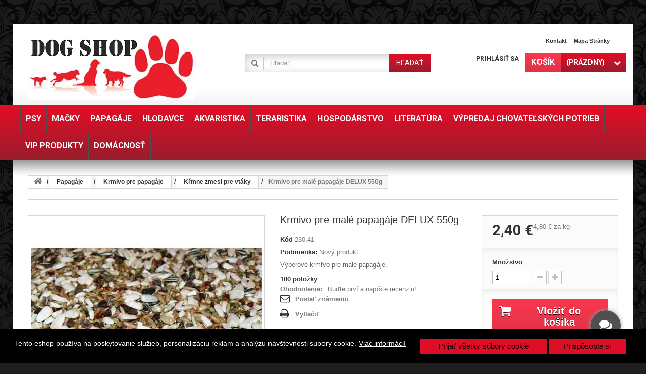

--- FILE ---
content_type: text/html; charset=utf-8
request_url: https://dog-shop.sk/krmne-zmesi-pre-vtaky/98-krmivo-pre-male-papagaje-delux-550g.html
body_size: 191956
content:
<!DOCTYPE HTML> <!--[if lt IE 7]><html class="no-js lt-ie9 lt-ie8 lt-ie7" lang="sk-sk"><![endif]--> <!--[if IE 7]><html class="no-js lt-ie9 lt-ie8 ie7" lang="sk-sk"><![endif]--> <!--[if IE 8]><html class="no-js lt-ie9 ie8" lang="sk-sk"><![endif]--> <!--[if gt IE 8]><html class="no-js ie9" lang="sk-sk"><![endif]--><html lang="sk-sk"><head><meta charset="utf-8" /><title>Krmivo pre malé papagáje DELUX 550g | Krmivo pre papagáje</title><meta name="description" content="Výberové krmivo pre malé papagáje.Zloženie: slnečnica žihaná (malozrnná, veľkozrnná), slnečnica biela, kardi, ovos celý, ovos lúpaný, proso červené, lesknica..." /><meta name="keywords" content="krmivo pre vtáky, krmivo s vitamínmy, pre andulky, exoty, krmna zmes" /><meta name="generator" content="PrestaShop" /><meta name="robots" content="index,follow" /><meta name="viewport" content="width=device-width, minimum-scale=0.25, maximum-scale=1.6, initial-scale=1.0" /><meta name="apple-mobile-web-app-capable" content="yes" /><link rel="icon" type="image/vnd.microsoft.icon" href="/img/favicon.ico?1732876755" /><link rel="shortcut icon" type="image/x-icon" href="/img/favicon.ico?1732876755" /><link rel="stylesheet" href="https://dog-shop.sk/themes/specialdev215-bootstrap/cache/v_957_217bc52682362e08be7cccca55bbfeaf_all.css" type="text/css" media="all" /><link rel="stylesheet" href="https://dog-shop.sk/themes/specialdev215-bootstrap/cache/v_957_4294c266430f82bc6729e89b17abe65f_print.css" type="text/css" media="print" />  <style>#shaim_cks_eu .closebutton {
        background: #DD0E26 none repeat scroll 0 0;
        color: #000000 !important;
    }

    #shaim_cks_eu .closebutton:hover {
        background: #8F0B1A none repeat scroll 0 0;
    }


    #shaim_cks_eu .closebuttonPers {
        background: #DD0E26 none repeat scroll 0 0;
        color: #000000 !important;
    }

    #shaim_cks_eu .closebuttonPers:hover {
        background: #8F0B1A none repeat scroll 0 0;
    }


    #shaim_cks_eu .closebuttonCustom {
        background: #DD0E26 none repeat scroll 0 0;
        color: #000000 !important;
    }

    #shaim_cks_eu .closebuttonCustom:hover {
        background: #8F0B1A none repeat scroll 0 0;
    }


    #shaim_cks_eu .ck_table {
        background: #000000;
    }

    #shaim_cks_eu {
        position: fixed;
     bottom: 0;
     background: #000000;
        color: #FFFFFF;
        opacity: 1;
    }

    #shaim_cks_eu p, #shaim_cks_eu #shaim_cks_custom label, #shaim_cks_eu .more_info_href {
        color: #FFFFFF;
    }</style><div class="shaim_ck_eu_class" id="shaim_cks_eu"><div id="shaim_cks_euContent"><table class="ck_table"><tr id="shaim_cks_main"><td class="first"><p>Tento eshop používa na poskytovanie služieb, personalizáciu reklám a analýzu návštevnosti súbory cookie.</p> <a class="more_info_href" href="https://dog-shop.sk/content/9-prehlasenie-o-pouziti-cookies">Viac informácií</a></td><td class="second"><span id="AcceptAll" class="closebutton" role="button" aria-label="Prijať všetky súbory cookie"> Prijať všetky súbory cookie </span> <span id="ShowCustom" class="closebuttonPers" role="button" aria-label="Prispôsobte si"> Prispôsobte si </span></td></tr><tr id="shaim_cks_custom"><td class="first"> <span class="cookies_span_checkbox"><input id="nezbytne" type="checkbox" name="nezbytne" value="1" checked="checked" disabled="disabled"> <label class="ruka" for="nezbytne">Nevyhnutne potrebné súbory cookie</label> </span> <span class="cookies_span_checkbox"> <input id="analyticke" type="checkbox" name="analyticke" value="1"> <label class="ruka" for="analyticke">Analytické súbory cookie</label> </span> <span class="cookies_span_checkbox"> <input id="reklamni" type="checkbox" name="reklamni" value="1"> <label class="ruka" for="reklamni">Reklamné súbory cookie</label> </span></td><td class="second"> <span id="AcceptCustom" class="closebuttonCustom"> Prijať vybrané súbory cookie </span></td></tr></table></div></div>   <link rel="canonical" href="https://dog-shop.sk/krmne-zmesi-pre-vtaky/98-krmivo-pre-male-papagaje-delux-550g.html" /><link rel="alternate" hreflang="sk-sk" href="https://dog-shop.sk/krmne-zmesi-pre-vtaky/98-krmivo-pre-male-papagaje-delux-550g.html" /><link rel="alternate" hreflang="x-default" href="https://dog-shop.sk/krmne-zmesi-pre-vtaky/98-krmivo-pre-male-papagaje-delux-550g.html" /><meta property="fb:app_id" content="" /><meta property="og:url" content="https://dog-shop.sk" /><meta property="og:site_name" content="Dog-shop.sk" /><meta property="og:title" content="Krmivo pre malé papagáje DELUX 550g" /><meta property="og:description" content="&lt;p&gt;Výberové krmivo pre malé papagáje.&lt;/p&gt;" /><meta property="og:image" content="https://dog-shop.sk/206/krmivo-pre-male-papagaje-delux-550g.jpg" /><meta property="og:type" content="og:product" /><meta property="og:locale" content="en_US" /><meta property="product:price:amount" content="1,95 €" /><meta property="product:price:currency" content="EUR" /><link rel="stylesheet" href="https://fonts.googleapis.com/css?family=Roboto:400,700&amp;subset=latin,latin-ext" type="text/css" media="all" /> <!--[if IE 8]> 
<script src="https://oss.maxcdn.com/libs/html5shiv/3.7.0/html5shiv.js"></script> 
<script src="https://oss.maxcdn.com/libs/respond.js/1.3.0/respond.min.js"></script> <![endif]--></head><body id="product" class="product product-98 product-krmivo-pre-male-papagaje-delux-550g category-742 category-krmne-zmesi-pre-vtaky hide-left-column hide-right-column lang_sk"><div id="page"><div class="header-container"> <header id="header"><div class="banner"><div class="container"><div class="row"><style>.code-title {
	color: #ffffff;
}
.code {
	color: #7cd320; 
	margin-left: 3px;
}
.tet_notif-countdown{
	color: #ffffff; 
}</style></div></div></div><div class="nav"><div class="container"><div class="row"> <nav><div id="header_logo"> <a href="https://dog-shop.sk/" title="Dog-shop.sk"> <img class="logo img-responsive" src="https://dog-shop.sk/img/dog-shopsk-logo-1477840994.jpg" alt="Dog-shop.sk" width="332" height="136"/> </a></div><ul id="header_links"><li id="header_link_contact"><a href="https://dog-shop.sk/napiste-nam" title="Kontakt">Kontakt</a></li><li id="header_link_sitemap"><a href="https://dog-shop.sk/mapa-stranok" title="Mapa stránky">Mapa stránky</a></li></ul><div class="block-shopping_cart clearfix"><div class="shopping_cart"> <a href="https://dog-shop.sk/objednavka" title="Zobraziť môj nákupný košík" rel="nofollow"> <b><em>Košík</em></b> <span class="ajax_cart_quantity unvisible">0</span> <span class="ajax_cart_product_txt unvisible">Produkt</span> <span class="ajax_cart_product_txt_s unvisible">Produkty</span> <span class="ajax_cart_total unvisible"> </span> <span class="ajax_cart_no_product">(prázdny)</span> </a><div class="cart_block block exclusive"><div class="block_content"><div class="cart_block_list"><p class="cart_block_no_products"> Žiadne produkty</p><div class="cart-prices"><div class="cart-prices-line first-line"> <span class="price cart_block_shipping_cost ajax_cart_shipping_cost unvisible"> Bude určené </span> <span class="unvisible"> Doručenie </span></div><div class="cart-prices-line"> <span class="price cart_block_tax_cost ajax_cart_tax_cost">0,00 €</span> <span>DPH</span></div><div class="cart-prices-line last-line"> <span class="price cart_block_total ajax_block_cart_total">0,00 €</span> <span>Spolu</span></div><p> Ceny s DPH</p></div><p class="cart-buttons"> <a id="button_order_cart" class="btn btn-default button button-small" href="https://dog-shop.sk/objednavka" title="Pokladňa" rel="nofollow"> <span> Pokladňa<i class="icon-chevron-right right"></i> </span> </a></p></div></div></div></div></div><div id="layer_cart"><div class="clearfix"><div class="layer_cart_product col-xs-12 col-md-6"> <span class="cross" title="Zatvoriť okno"></span> <span class="title"> <i class="icon-check"></i>Produkt bol úspešne pridaný do vášho košíku </span><div class="product-image-container layer_cart_img"></div><div class="layer_cart_product_info"> <span id="layer_cart_product_title" class="product-name"></span> <span id="layer_cart_product_attributes"></span><div> <strong class="dark">Množstvo</strong> <span id="layer_cart_product_quantity"></span></div><div> <strong class="dark">Spolu</strong> <span id="layer_cart_product_price"></span></div></div></div><div class="layer_cart_cart col-xs-12 col-md-6"> <span class="title"> <span class="ajax_cart_product_txt_s unvisible"> <span class="ajax_cart_quantity">0</span> ks tovaru </span> <span class="ajax_cart_product_txt "> Vo vašom košíku je 1 produkt. </span> </span><div class="layer_cart_row"> <strong class="dark"> Spolu za produkty: (s DPH) </strong> <span class="ajax_block_products_total"> </span></div><div class="layer_cart_row"> <strong class="dark unvisible"> Spolu za doručenie:&nbsp;(s DPH) </strong> <span class="ajax_cart_shipping_cost unvisible"> Bude určené </span></div><div class="layer_cart_row"> <strong class="dark">DPH</strong> <span class="price cart_block_tax_cost ajax_cart_tax_cost">0,00 €</span></div><div class="layer_cart_row"> <strong class="dark"> Spolu (s DPH) </strong> <span class="ajax_block_cart_total"> </span></div><div class="button-container"> <span class="continue btn btn-default button exclusive-medium" title="Pokračovať v nákupe"> <span> <i class="icon-chevron-left left"></i>Pokračovať v nákupe </span> </span> <a class="btn btn-default button button-medium" href="https://dog-shop.sk/objednavka" title="Pokračovať" rel="nofollow"> <span> Pokračovať<i class="icon-chevron-right right"></i> </span> </a></div></div></div><div class="crossseling"></div></div><div class="layer_cart_overlay"></div><div class="block-user_info"><div class="header_user_info"> <a class="login" href="https://dog-shop.sk/moj-ucet" rel="nofollow" title="Prihlásiť sa do Vášho zákazníckeho účtu"> Prihlásiť sa </a></div></div><div id="search_block_top" class="clearfix"><form id="searchbox" method="get" action="//dog-shop.sk/vyhladavanie" > <input type="hidden" name="controller" value="search" /> <input type="hidden" name="orderby" value="position" /> <input type="hidden" name="orderway" value="desc" /> <input class="search_query form-control" type="text" id="search_query_top" name="search_query" placeholder="Hľadať" value="" /> <button type="submit" name="submit_search" class="btn btn-default button-search"> <span>Hľadať</span> </button></form></div></nav></div></div></div><div><div class="row-top"><div class="container"><div class="row"><div id="block_top_menu" class="sf-contener clearfix"><div class="cat-title">Menu</div><ul class="sf-menu clearfix menu-content"><li><a href="https://dog-shop.sk/655-chovatelske_potreby_pre_psov" title="Psy">Psy</a><ul><li><a href="https://dog-shop.sk/809-voditka-postroje-a-obojky" title="Vodítka, postroje a obojky">Vodítka, postroje a obojky</a><ul><li><a href="https://dog-shop.sk/698-postroje-pre-psov" title="Postroje pre psov">Postroje pre psov</a></li><li><a href="https://dog-shop.sk/810-voditka-pre-psov" title="Vodítka pre psov">Vodítka pre psov</a><ul><li><a href="https://dog-shop.sk/667-kozene-voditko-pre-psa" title="Kožené vodítka pre psov">Kožené vodítka pre psov</a></li><li><a href="https://dog-shop.sk/786-retiazkove-voditka-pre-psov" title="Retiazkové vodítka pre psov">Retiazkové vodítka pre psov</a></li><li><a href="https://dog-shop.sk/739-samonavijacie-flexi-voditka-pre-psov" title="Samonavíjacie Flexi vodítka">Samonavíjacie Flexi vodítka</a></li><li><a href="https://dog-shop.sk/715-nylonove-voditka-pre-psa" title="Nylonové vodítka pre psov">Nylonové vodítka pre psov</a></li></ul></li><li><a href="https://dog-shop.sk/819-obojky-pre-psov" title="Obojky pre psov">Obojky pre psov</a><ul><li><a href="https://dog-shop.sk/678-kozene-kozenkove-obojky-pre-psov" title="Kožené, koženkové obojky">Kožené, koženkové obojky</a></li><li><a href="https://dog-shop.sk/753-kovove-obojky-pre-psov" title="Kovové obojky pre psov">Kovové obojky pre psov</a></li><li><a href="https://dog-shop.sk/716-nylonove-obojky-pre-psov" title="Nylonové obojky pre psov">Nylonové obojky pre psov</a></li><li><a href="https://dog-shop.sk/759-svietiace-obojky-pre-psov" title="Svietiace obojky pre psov">Svietiace obojky pre psov</a></li><li><a href="https://dog-shop.sk/923-svetielka-na-obojok" title="Svetielka na obojok">Svetielka na obojok</a></li><li><a href="https://dog-shop.sk/924-doplnky-k-obojkom" title="Doplnky k obojkom ">Doplnky k obojkom </a></li></ul></li><li><a href="https://dog-shop.sk/932-ohlavky-pre-psov" title="Ohlávky pre psov">Ohlávky pre psov</a></li></ul></li><li><a href="https://dog-shop.sk/919-krmivo-pre-psov" title="Krmivo pre psov">Krmivo pre psov</a><ul><li><a href="https://dog-shop.sk/824-granule-pre-psov" title="Granule pre psov">Granule pre psov</a><ul><li><a href="https://dog-shop.sk/902-optimanova" title="OPTIMAnova">OPTIMAnova</a></li><li><a href="https://dog-shop.sk/909-althea" title="Althea">Althea</a></li><li><a href="https://dog-shop.sk/911-topalfa" title="Top/Alfa">Top/Alfa</a></li></ul></li><li><a href="https://dog-shop.sk/668-konzervy-pre-psov" title="Konzervy pre psov">Konzervy pre psov</a><ul><li><a href="https://dog-shop.sk/912-topstein-farmfresh" title="Topstein & FarmFresh">Topstein & FarmFresh</a></li></ul></li><li><a href="https://dog-shop.sk/920-kapsicky-pre-psov" title="Kapsičky pre psov">Kapsičky pre psov</a></li><li><a href="https://dog-shop.sk/818-maskrty-pre-psov" title="Maškrty pre psov">Maškrty pre psov</a><ul><li><a href="https://dog-shop.sk/704-susene-maso-pre-psa" title="Sušené mäso pre psa">Sušené mäso pre psa</a></li><li><a href="https://dog-shop.sk/747-pochutky-z-byvolej-koze-pre-psov" title="Pochúťky z byvolej kože">Pochúťky z byvolej kože</a></li><li><a href="https://dog-shop.sk/684-susene-pochutky-pre-psa" title="Sušené pochúťky pre psa">Sušené pochúťky pre psa</a></li><li><a href="https://dog-shop.sk/727-susienky-pre-psa" title="Sušienky pre psa">Sušienky pre psa</a></li></ul></li><li><a href="https://dog-shop.sk/665-vyzivove-doplnky" title="Výživové doplnky">Výživové doplnky</a></li><li><a href="https://dog-shop.sk/931-krmenie-pomocky" title="Kŕmenie - pomôcky">Kŕmenie - pomôcky</a></li></ul></li><li><a href="https://dog-shop.sk/812-starostlivost-o-psov" title="Starostlivosť o psov">Starostlivosť o psov</a><ul><li><a href="https://dog-shop.sk/664-antiparazitika-pre-psov" title="Antiparazitiká pre psov">Antiparazitiká pre psov</a></li><li><a href="https://dog-shop.sk/813-sampony-pre-psov" title="Šampóny pre psov">Šampóny pre psov</a><ul><li><a href="https://dog-shop.sk/680-kw-sampon-pre-psov" title="Kw šampón pre psov">Kw šampón pre psov</a></li><li><a href="https://dog-shop.sk/744-ara-sampon-pre-psov" title="ARA šampón pre psov">ARA šampón pre psov</a></li><li><a href="https://dog-shop.sk/760-trixie-sampon-pre-psa" title="Trixie šampón pre psov">Trixie šampón pre psov</a></li><li><a href="https://dog-shop.sk/882-gills-sampon-pre-psov" title="Gill´s šampón pre psov">Gill´s šampón pre psov</a></li></ul></li><li><a href="https://dog-shop.sk/709-toaletne-potreby-pre-psov" title="Toaletné potreby pre psov">Toaletné potreby pre psov</a></li><li><a href="https://dog-shop.sk/814-hygiena-psa" title="Hygiena psa">Hygiena psa</a><ul><li><a href="https://dog-shop.sk/778-odpudzovace-psov" title="Odpudzovače psov">Odpudzovače psov</a></li><li><a href="https://dog-shop.sk/815-ocne-usne-kvapky-pre-psov" title="Oči, uši, zuby a labky">Oči, uši, zuby a labky</a></li></ul></li><li><a href="https://dog-shop.sk/922-ochranne-goliere-pre-psov" title="Ochranné goliere pre psov">Ochranné goliere pre psov</a></li></ul></li><li><a href="https://dog-shop.sk/816-srst-a-pazuriky-psa" title="Srsť a pazúriky psa">Srsť a pazúriky psa</a><ul><li><a href="https://dog-shop.sk/671-kefy-a-hrebene-pre-psov" title="Kefy a hrebene pre psov">Kefy a hrebene pre psov</a></li><li><a href="https://dog-shop.sk/773-klieste-a-noznice-na-psov" title="Kliešte a nožnice na psov">Kliešte a nožnice na psov</a></li><li><a href="https://dog-shop.sk/740-trimovacie-hrebene-a-strihacie-strojceky-pre-psov" title="Trimovacie hrebene a strihacie strojčeky">Trimovacie hrebene a strihacie strojčeky</a></li><li><a href="https://dog-shop.sk/726-rukavice-na-cesanie-psa" title="Rukavice na česanie psa">Rukavice na česanie psa</a></li><li><a href="https://dog-shop.sk/921-valceky-a-pomocky-na-chlpy" title="Valčeky a pomôcky na chlpy">Valčeky a pomôcky na chlpy</a></li></ul></li><li><a href="https://dog-shop.sk/722-oblecenie-pre-psov" title="Oblečenie pre psov">Oblečenie pre psov</a><ul><li><a href="https://dog-shop.sk/892-mikiny-pre-psov" title="Mikiny pre psov">Mikiny pre psov</a></li><li><a href="https://dog-shop.sk/893-bundy-a-kabaty-pre-psov" title="Bundy a kabáty pre psov">Bundy a kabáty pre psov</a></li><li><a href="https://dog-shop.sk/894-svetre-pre-psov" title="Svetre pre psov">Svetre pre psov</a></li><li><a href="https://dog-shop.sk/895-overaly-pre-psov" title="Overaly pre psov">Overaly pre psov</a></li><li><a href="https://dog-shop.sk/896-vesty-pre-psov" title="Vesty pre psov">Vesty pre psov</a></li><li><a href="https://dog-shop.sk/897-prsiplaste-pre-psov" title="Pršiplášte pre psov">Pršiplášte pre psov</a></li><li><a href="https://dog-shop.sk/889-ponozky-a-topanky-pre-psov" title="Ponožky a topánky">Ponožky a topánky</a></li><li><a href="https://dog-shop.sk/899-vianocne-oblecenie-pre-psov" title="Vianočné oblečenie">Vianočné oblečenie</a></li><li><a href="https://dog-shop.sk/914-ozdoby-pre-psov" title="Ozdoby pre psov">Ozdoby pre psov</a></li><li><a href="https://dog-shop.sk/890-novinky-2023" title="Novinky 2023">Novinky 2023</a></li><li><a href="https://dog-shop.sk/900-totalny-vypredaj-oblecenia-pre-psov" title="Totálny výpredaj">Totálny výpredaj</a></li></ul></li><li><a href="https://dog-shop.sk/723-dvierka-pre-psov" title="Dvierka pre psov">Dvierka pre psov</a></li><li><a href="https://dog-shop.sk/817-hracky-pre-psa" title="Hračky pre psov">Hračky pre psov</a><ul><li><a href="https://dog-shop.sk/682-vinylove-a-latexove-hracky" title="Vinylové a latexové hračky">Vinylové a latexové hračky</a></li><li><a href="https://dog-shop.sk/712-plysove-hracky-pre-psov" title="Plyšové hračky pre psov">Plyšové hračky pre psov</a></li><li><a href="https://dog-shop.sk/695-spagatove-hracky-pre-psa" title="Špagátové hračky pre psa">Špagátové hračky pre psa</a></li><li><a href="https://dog-shop.sk/690-frisbee-a-ine-hracky-pre-psov" title="Frisbee a iné hračky pre psov">Frisbee a iné hračky pre psov</a></li><li><a href="https://dog-shop.sk/717-pretahovadla-pre-psov" title="Preťahovadlá pre psov">Preťahovadlá pre psov</a></li><li><a href="https://dog-shop.sk/729-odolne-hracky-pre-psov" title="Odolné hračky pre psov">Odolné hračky pre psov</a></li><li><a href="https://dog-shop.sk/934-svietiace-hracky-pre-psov" title="Svietiace hračky pre psov">Svietiace hračky pre psov</a></li></ul></li><li><a href="https://dog-shop.sk/823-misky-pre-psov" title="Misky pre psov">Misky pre psov</a><ul><li><a href="https://dog-shop.sk/719-nerezove-misky-pre-psov" title="Nerezové misky pre psov">Nerezové misky pre psov</a></li><li><a href="https://dog-shop.sk/768-keramicke-misky-pre-psa" title="Keramické misky pre psov">Keramické misky pre psov</a></li><li><a href="https://dog-shop.sk/746-plastove-misky-pre-psa" title="Plastové misky pre psov">Plastové misky pre psov</a></li><li><a href="https://dog-shop.sk/790-napajacky-pre-psov" title="Napájačky pre psov">Napájačky pre psov</a></li><li><a href="https://dog-shop.sk/915-protihltacie-misky-pre-psov" title="Protihltacie misky pre psov">Protihltacie misky pre psov</a></li><li><a href="https://dog-shop.sk/916-cestovne-misky" title="Cestovné misky ">Cestovné misky </a></li><li><a href="https://dog-shop.sk/917-dvojmisky-pre-psov" title="Dvojmisky pre psov">Dvojmisky pre psov</a></li><li><a href="https://dog-shop.sk/918-barely-na-granule" title="Barely na granule">Barely na granule</a></li></ul></li><li><a href="https://dog-shop.sk/913-vystrazne-tabulky-pozor-pes" title="Výstražné tabuľky">Výstražné tabuľky</a></li><li><a href="https://dog-shop.sk/933-vycvikove-pomocky" title="Výcvikové pomôcky">Výcvikové pomôcky</a></li><li><a href="https://dog-shop.sk/820-pelechy-pre-psov" title="Pelechy pre psov">Pelechy pre psov</a><ul><li><a href="https://dog-shop.sk/702-latkove-a-nylonove" title="Látkové a nylonové ">Látkové a nylonové </a></li><li><a href="https://dog-shop.sk/700-plastove-a-prutene" title="Plastové a prútené ">Plastové a prútené </a></li><li><a href="https://dog-shop.sk/821-buda-pre-psa" title="Búdy pre psov">Búdy pre psov</a></li><li><a href="https://dog-shop.sk/929-chladiace-podlozky" title="Chladiace podložky ">Chladiace podložky </a></li></ul></li><li><a href="https://dog-shop.sk/750-nahubky-na-psov" title="Náhubky pre psov">Náhubky pre psov</a><ul><li><a href="https://dog-shop.sk/925-kovove" title="Kovové">Kovové</a></li><li><a href="https://dog-shop.sk/926-plastove" title="Plastové">Plastové</a></li><li><a href="https://dog-shop.sk/927-kozene" title="Kožené">Kožené</a></li><li><a href="https://dog-shop.sk/928-veterinarne" title="Veterinárne ">Veterinárne </a></li></ul></li><li><a href="https://dog-shop.sk/822-prepravky-a-tasky" title="Prepravky a tašky">Prepravky a tašky</a><ul><li><a href="https://dog-shop.sk/703-prepravky-pre-psa" title="Prepravky pre psa">Prepravky pre psa</a></li><li><a href="https://dog-shop.sk/720-tasky-pre-psov" title="Tašky pre psov">Tašky pre psov</a></li><li><a href="https://dog-shop.sk/930-klietky-a-ohradky" title="Klietky a ohrádky">Klietky a ohrádky</a></li></ul></li><li><a href="https://dog-shop.sk/825-leto" title="Leto">Leto</a></li></ul></li><li><a href="https://dog-shop.sk/656-potreby-pre-macky" title="Mačky">Mačky</a><ul><li><a href="https://dog-shop.sk/935-krmivo-pre-macky" title="Krmivo pre mačky">Krmivo pre mačky</a><ul><li><a href="https://dog-shop.sk/776-granule-pre-macky" title="Granule pre mačky">Granule pre mačky</a></li><li><a href="https://dog-shop.sk/827-konzervy-pre-macky" title="Konzervy pre mačky">Konzervy pre mačky</a></li><li><a href="https://dog-shop.sk/936-kapsicky-pre-macky" title="Kapsičky pre mačky">Kapsičky pre mačky</a></li><li><a href="https://dog-shop.sk/828-maskrty-a-vitaminy-pre-macky" title="Maškrty a vitamíny ">Maškrty a vitamíny </a></li><li><a href="https://dog-shop.sk/937-barely-na-granule" title="Barely na granule">Barely na granule</a></li><li><a href="https://dog-shop.sk/938-krmenie-pomocky" title="Kŕmenie - pomôcky">Kŕmenie - pomôcky</a></li></ul></li><li><a href="https://dog-shop.sk/841-misky-a-fontany-pre-macky" title="Misky a fontány">Misky a fontány</a><ul><li><a href="https://dog-shop.sk/941-nerezove-misky-pre-macky" title="Nerezové misky">Nerezové misky</a></li><li><a href="https://dog-shop.sk/942-keramicke-misky-pre-macky" title="Keramické misky">Keramické misky</a></li><li><a href="https://dog-shop.sk/943-plastove-misky-pre-macky" title="Plastové misky">Plastové misky</a></li><li><a href="https://dog-shop.sk/944-dvojmisky-pre-macky" title="Dvojmisky pre mačky">Dvojmisky pre mačky</a></li><li><a href="https://dog-shop.sk/945-fontany-a-davkovace-krmiva-pre-macky" title="Fontány a dávkovače krmiva">Fontány a dávkovače krmiva</a></li><li><a href="https://dog-shop.sk/946-cestovne-misky-pre-macky" title="Cestovné misky">Cestovné misky</a></li></ul></li><li><a href="https://dog-shop.sk/840-zabava-pre-macky" title="Zábava pre mačky">Zábava pre mačky</a><ul><li><a href="https://dog-shop.sk/681-hracky-pre-macky" title="Hračky pre mačky">Hračky pre mačky</a></li><li><a href="https://dog-shop.sk/947-mysi-pre-macky" title="Myši pre mačky">Myši pre mačky</a></li><li><a href="https://dog-shop.sk/948-lopticky-pre-macky" title="Loptičky pre mačky">Loptičky pre mačky</a></li><li><a href="https://dog-shop.sk/949-udice-pre-macky" title="Udice pre mačky">Udice pre mačky</a></li><li><a href="https://dog-shop.sk/950-laserove-hracky-pre-macky" title="Laserové hračky">Laserové hračky</a></li><li><a href="https://dog-shop.sk/951-interaktivne-a-elektronicke-hracky-pre-macky" title="Interaktívne a elektronické">Interaktívne a elektronické</a></li></ul></li><li><a href="https://dog-shop.sk/846-srst-a-pazuriky-macky" title="Srsť a pazúriky">Srsť a pazúriky</a><ul><li><a href="https://dog-shop.sk/775-klieste-a-noznice-na-pazuriky" title="Kliešte a nožnice">Kliešte a nožnice</a></li><li><a href="https://dog-shop.sk/794-kefy-a-hrebene-pre-macky" title="Kefy a hrebene">Kefy a hrebene</a></li><li><a href="https://dog-shop.sk/847-rukavice-na-vycesavanie-srsti" title="Rukavice na vyčesávanie">Rukavice na vyčesávanie</a></li><li><a href="https://dog-shop.sk/952-valceky-na-chlpy" title="Odstraňovače chlpov">Odstraňovače chlpov</a></li><li><a href="https://dog-shop.sk/953-sponky-a-gumicky-pre-macky" title="Sponky a gumičky">Sponky a gumičky</a></li></ul></li><li><a href="https://dog-shop.sk/835-voditka-obojky-a-postroje-pre-macky" title="Vodítka, obojky a postroje ">Vodítka, obojky a postroje </a><ul><li><a href="https://dog-shop.sk/836-voditka-pre-macky" title="Vodítka pre mačky">Vodítka pre mačky</a></li><li><a href="https://dog-shop.sk/837-obojky-pre-macky" title="Obojky pre mačky">Obojky pre mačky</a></li><li><a href="https://dog-shop.sk/838-postroje-pre-macky" title="Postroje pre mačky">Postroje pre mačky</a></li><li><a href="https://dog-shop.sk/954-privesky-a-ine-ozdoby-na-obojok" title="Prívesky a iné ozdoby">Prívesky a iné ozdoby</a></li></ul></li><li><a href="https://dog-shop.sk/830-starostlivost-o-macky" title="Starostlivosť o mačky">Starostlivosť o mačky</a><ul><li><a href="https://dog-shop.sk/831-sampony-pre-macky" title="Šampóny pre mačky">Šampóny pre mačky</a></li><li><a href="https://dog-shop.sk/832-antiparazitika-pre-macky" title="Antiparazitiká pre mačky">Antiparazitiká pre mačky</a></li><li><a href="https://dog-shop.sk/833-hygiena-a-cistenie" title="Hygiena a čistenie">Hygiena a čistenie</a></li><li><a href="https://dog-shop.sk/834-oci-usi-zuby-labky-potreby-pre-macku" title="Oči, uši, zuby, labky">Oči, uši, zuby, labky</a></li></ul></li><li><a href="https://dog-shop.sk/839-toalety-a-podstielky-pre-macky" title="Toalety a podstielky">Toalety a podstielky</a><ul><li><a href="https://dog-shop.sk/780-toaleta-pre-macku" title="Toalety pre mačky">Toalety pre mačky</a></li><li><a href="https://dog-shop.sk/666-podstielky-pre-macky" title="Podstielky pre mačky">Podstielky pre mačky</a></li><li><a href="https://dog-shop.sk/721-lopatky-vrecka-a-filtre-do-macacich-toaliet" title="Lopatky, vrecká a filtre">Lopatky, vrecká a filtre</a></li></ul></li><li><a href="https://dog-shop.sk/939-cestovanie-s-mackou" title="Cestovanie s mačkou">Cestovanie s mačkou</a><ul><li><a href="https://dog-shop.sk/829-prepravky-pre-macky" title="Prepravky pre mačky">Prepravky pre mačky</a></li><li><a href="https://dog-shop.sk/940-tasky-a-batohy-pre-macky" title="Tašky a batohy">Tašky a batohy</a></li></ul></li><li><a href="https://dog-shop.sk/845-pelechy-pre-macky" title="Pelechy pre mačky">Pelechy pre mačky</a></li><li><a href="https://dog-shop.sk/725-skrabadla-pre-macky" title="Škrábadlá pre mačky">Škrábadlá pre mačky</a></li><li><a href="https://dog-shop.sk/843-dvierka-pre-macky" title="Dvierka pre mačky">Dvierka pre mačky</a></li></ul></li><li><a href="https://dog-shop.sk/657-potreby-pre-papagaje" title="Papagáje">Papagáje</a><ul><li><a href="https://dog-shop.sk/853-krmivo-pre-papagaje" title="Krmivo pre papagáje">Krmivo pre papagáje</a><ul><li><a href="https://dog-shop.sk/677-maskrty-a-tycinky-pre-papagaje" title="Maškrty a tyčinky">Maškrty a tyčinky</a></li><li><a href="https://dog-shop.sk/742-krmne-zmesi-pre-vtaky" title="Kŕmne zmesi pre vtáky">Kŕmne zmesi pre vtáky</a></li><li><a href="https://dog-shop.sk/674-sepiove-kosti-a-vitaminy-pre-vtaky" title="Sépiové kosti a vitamíny">Sépiové kosti a vitamíny</a></li><li><a href="https://dog-shop.sk/955-slnecnica-a-proso" title="Slnečnica a proso">Slnečnica a proso</a></li><li><a href="https://dog-shop.sk/956-krmiva-pre-papagaje" title="Pre papagáje">Pre papagáje</a></li><li><a href="https://dog-shop.sk/957-krmivo-pre-andulky" title="Pre andulky">Pre andulky</a></li><li><a href="https://dog-shop.sk/958-krmiva-pre-korely" title="Pre korely">Pre korely</a></li><li><a href="https://dog-shop.sk/959-pre-vonkajsie-vtaky" title="Pre vonkajšie vtáky">Pre vonkajšie vtáky</a></li></ul></li><li><a href="https://dog-shop.sk/960-vybavenie-klietok-pre-vtaky" title="Vybavenie klietok">Vybavenie klietok</a><ul><li><a href="https://dog-shop.sk/692-budky-a-hniezda-pre-papagaje" title="Búdky a hniezda">Búdky a hniezda</a></li><li><a href="https://dog-shop.sk/961-bidla-pre-vtaky" title="Bidlá pre vtáky">Bidlá pre vtáky</a></li><li><a href="https://dog-shop.sk/766-podstielky-a-piesky-pre-vtaky" title="Podstielky a piesky">Podstielky a piesky</a></li><li><a href="https://dog-shop.sk/736-krmidla-a-napajacky-pre-vtaky" title="Kŕmidlá a napájačky">Kŕmidlá a napájačky</a></li><li><a href="https://dog-shop.sk/962-kupelne-a-sprchy-pre-vtaky" title="Kúpeľne a sprchy">Kúpeľne a sprchy</a></li></ul></li><li><a href="https://dog-shop.sk/705-kietky-a-voliery-pre-papagaje" title="Kietky a voliéry">Kietky a voliéry</a><ul><li><a href="https://dog-shop.sk/963-klietky-pre-vtaky" title="Klietky pre vtáky">Klietky pre vtáky</a></li><li><a href="https://dog-shop.sk/964-voliery-pre-vtaky" title="Voliéry pre vtáky">Voliéry pre vtáky</a></li><li><a href="https://dog-shop.sk/965-prepravky-pre-vtaky" title="Prepravky pre vtáky">Prepravky pre vtáky</a></li></ul></li><li><a href="https://dog-shop.sk/848-hracky-pre-vtaky" title="Hračky pre vtáky">Hračky pre vtáky</a><ul><li><a href="https://dog-shop.sk/966-hracky-pre-papagaje" title="Hračky pre papagáje">Hračky pre papagáje</a></li><li><a href="https://dog-shop.sk/967-hracky-pre-andulky" title="Hračky pre andulky">Hračky pre andulky</a></li><li><a href="https://dog-shop.sk/968-hracky-pre-korely" title="Hračky pre korely">Hračky pre korely</a></li></ul></li><li><a href="https://dog-shop.sk/877-krmivo-pre-vonkajsie-vtaky" title="Vonkajšie vtáctvo">Vonkajšie vtáctvo</a><ul><li><a href="https://dog-shop.sk/969-krmivo-a-lojove-gule-pre-vtaky" title="Krmivo a lojové gule">Krmivo a lojové gule</a></li><li><a href="https://dog-shop.sk/970-krmitka-pre-vtaky" title="Krmítka pre vtáky">Krmítka pre vtáky</a></li><li><a href="https://dog-shop.sk/971-budky-pre-vtaky" title="Búdky pre vtáky">Búdky pre vtáky</a></li></ul></li><li><a href="https://dog-shop.sk/854-ostatne-potreby-pre-vtaky" title="Ostatné potreby">Ostatné potreby</a></li></ul></li><li><a href="https://dog-shop.sk/850-potreby-pre-hlodavce" title="Hlodavce">Hlodavce</a><ul><li><a href="https://dog-shop.sk/711-klietky-a-prepravky-pre-hlodavce" title="Klietky a prepravky">Klietky a prepravky</a><ul><li><a href="https://dog-shop.sk/972-klietky-pre-kraliky" title="Klietky pre králiky ">Klietky pre králiky </a></li><li><a href="https://dog-shop.sk/973-klietky-pre-morcata" title="Klietky pre morčatá">Klietky pre morčatá</a></li><li><a href="https://dog-shop.sk/974-klietky-pre-skrecky" title="Klietky pre škrečky">Klietky pre škrečky</a></li><li><a href="https://dog-shop.sk/975-kietka-pre-mysi-a-potkany" title="Pre myši a potkany">Pre myši a potkany</a></li><li><a href="https://dog-shop.sk/976-prepravky-pre-hlodavce" title="Prepravky pre hlodavce">Prepravky pre hlodavce</a></li></ul></li><li><a href="https://dog-shop.sk/858-krmivo-pre-hlodavce" title="Krmivo pre hlodavce">Krmivo pre hlodavce</a><ul><li><a href="https://dog-shop.sk/859-krmne-zmesi-pre-hlodavce" title="Kŕmne zmesi pre hlodavce">Kŕmne zmesi pre hlodavce</a></li><li><a href="https://dog-shop.sk/860-maskrty-pre-hlodavce" title="Maškrty pre hlodavce">Maškrty pre hlodavce</a></li><li><a href="https://dog-shop.sk/673-doplnky-stravy-a-vitaminy" title="Doplnky stravy a vitamíny">Doplnky stravy a vitamíny</a></li><li><a href="https://dog-shop.sk/977-seno-pre-hlodavce" title="Seno pre hlodavce">Seno pre hlodavce</a></li></ul></li><li><a href="https://dog-shop.sk/978-vybavenie-klietok" title="Vybavenie klietok">Vybavenie klietok</a><ul><li><a href="https://dog-shop.sk/737-misky-a-napajacky-pre-hlodavce" title="Misky a napájačky">Misky a napájačky</a></li><li><a href="https://dog-shop.sk/856-hracky-pre-hlodavce" title="Hračky pre hlodavce">Hračky pre hlodavce</a></li><li><a href="https://dog-shop.sk/694-domceky-pre-hlodavce" title="Domčeky pre hlodavce">Domčeky pre hlodavce</a></li></ul></li><li><a href="https://dog-shop.sk/779-hygiena-a-zdravie-hlodavcov" title="Hygiena a zdravie">Hygiena a zdravie</a><ul><li><a href="https://dog-shop.sk/979-kupelne-a-toalety-pre-hlodavce" title="Kúpeľne a toalety">Kúpeľne a toalety</a></li><li><a href="https://dog-shop.sk/980-hrebene-a-kefy-pre-hlodavce" title="Hrebene a kefy">Hrebene a kefy</a></li><li><a href="https://dog-shop.sk/981-klieste-na-pazuriky-pre-hlodavce" title="Kliešte na pazúriky">Kliešte na pazúriky</a></li></ul></li><li><a href="https://dog-shop.sk/751-podstielky-a-piesky-pre-hlodace" title="Podstielky a piesky">Podstielky a piesky</a><ul><li><a href="https://dog-shop.sk/984-hobliny-a-pelety-pre-hlodavce" title="Hobliny a pelety">Hobliny a pelety</a></li><li><a href="https://dog-shop.sk/985-kupacie-piesky-pre-hlodavce" title="Kúpacie piesky">Kúpacie piesky</a></li><li><a href="https://dog-shop.sk/986-seno-a-slama-pre-hlodavce" title="Seno a slama">Seno a slama</a></li></ul></li><li><a href="https://dog-shop.sk/982-potreby-do-zahrady-pre-hlodavce" title="Do záhrady">Do záhrady</a><ul><li><a href="https://dog-shop.sk/857-postroje-a-voditka-pre-hlodavce" title="Postroje a vodítka">Postroje a vodítka</a></li><li><a href="https://dog-shop.sk/983-vybehy-a-ohradky-pre-hlodavce" title="Výbehy a ohrádky">Výbehy a ohrádky</a></li></ul></li><li><a href="https://dog-shop.sk/769-ostatne-potreby-pre-hlodavce" title="Ostatné potreby">Ostatné potreby</a></li></ul></li><li><a href="https://dog-shop.sk/849-akvaristika-potreby-pre-akvaristov" title="Akvaristika">Akvaristika</a><ul><li><a href="https://dog-shop.sk/870-technika-do-akvaria" title="Technika do akvária">Technika do akvária</a><ul><li><a href="https://dog-shop.sk/718-vnutorne-filtre-do-akvarii" title="Vnútorné filtre do akvária">Vnútorné filtre do akvária</a></li><li><a href="https://dog-shop.sk/732-vonkajsie-filtre-do-akvaria" title="Vonkajšie filtre do akvária">Vonkajšie filtre do akvária</a></li><li><a href="https://dog-shop.sk/707-cerpadla-do-akvaria" title="Čerpadlá do akvária">Čerpadlá do akvária</a></li><li><a href="https://dog-shop.sk/761-vzduchovy-kompresor-do-akvaria" title="Vzduchové kompresory">Vzduchové kompresory</a></li><li><a href="https://dog-shop.sk/679-osvetlenie-do-akvaria" title="Osvetlenie do akvária">Osvetlenie do akvária</a></li><li><a href="https://dog-shop.sk/708-ziarovka-do-akvaria" title="Žiarovky a žiarivky">Žiarovky a žiarivky</a></li><li><a href="https://dog-shop.sk/697-ohrievace-do-akvaria" title="Ohrievače do akvária">Ohrievače do akvária</a></li><li><a href="https://dog-shop.sk/676-nahradne-diely-a-naplne-do-filtrov" title="Náhradné diely a náplne">Náhradné diely a náplne</a></li></ul></li><li><a href="https://dog-shop.sk/868-prislusenstvo-do-akvaria" title="Príslušenstvo do akvária">Príslušenstvo do akvária</a><ul><li><a href="https://dog-shop.sk/756-sietky-na-akvariove-ryby" title="Sieťky">Sieťky</a></li><li><a href="https://dog-shop.sk/987-teplomery" title="Teplomery">Teplomery</a></li><li><a href="https://dog-shop.sk/988-porodnicky-na-ochov-ryb" title="Pôrodničky ">Pôrodničky </a></li><li><a href="https://dog-shop.sk/989-krmidla-na-krmenie-ryb" title="Kŕmidlá">Kŕmidlá</a></li><li><a href="https://dog-shop.sk/990-odkalovace-na-cistenie-vody-v-akvariu" title="Odkalovače">Odkalovače</a></li><li><a href="https://dog-shop.sk/991-akvariove-skrabky-na-cistenie-skla" title="Akváriové škrabky">Akváriové škrabky</a></li><li><a href="https://dog-shop.sk/992-okyslicovacie-kamene-a-hadicky-do-akvaria" title="Kamene a hadičky">Kamene a hadičky</a></li><li><a href="https://dog-shop.sk/993-produkty-pre-akvaristov" title="Ostatné produkty">Ostatné produkty</a></li></ul></li><li><a href="https://dog-shop.sk/672-krmivo-pre-akvariove-ryby" title="Krmivo pre ryby">Krmivo pre ryby</a><ul><li><a href="https://dog-shop.sk/994-granulovane-krmivo-pre-ryby" title="Granuly pre ryby">Granuly pre ryby</a></li><li><a href="https://dog-shop.sk/995-tablety-pre-ryby" title="Tablety pre ryby">Tablety pre ryby</a></li><li><a href="https://dog-shop.sk/996-vlocky-pre-ryby" title="Vločky pre ryby">Vločky pre ryby</a></li><li><a href="https://dog-shop.sk/997-susene-krmivo-pre-ryby" title="Sušené krmivo">Sušené krmivo</a></li><li><a href="https://dog-shop.sk/998-krmivo-pre-cichlidy" title="Pre cichlidy">Pre cichlidy</a></li><li><a href="https://dog-shop.sk/999-krmivo-pre-jazierkove-ryby" title="Pre jazierkové ryby">Pre jazierkové ryby</a></li></ul></li><li><a href="https://dog-shop.sk/863-akvaria-pre-ryby" title="Akvária">Akvária</a><ul><li><a href="https://dog-shop.sk/724-akvarium-pre-rybicky" title="Akvária">Akvária</a></li><li><a href="https://dog-shop.sk/754-akvarium-sety" title="Akváriové sety">Akváriové sety</a></li><li><a href="https://dog-shop.sk/713-sklenene-gule-akvarium" title="Sklenené gule ">Sklenené gule </a></li><li><a href="https://dog-shop.sk/1000-male-akvaria" title="Malé akvária">Malé akvária</a></li><li><a href="https://dog-shop.sk/1001-akvaria-pre-bojovnice" title="Pre bojovnice">Pre bojovnice</a></li><li><a href="https://dog-shop.sk/1002-krevetkarium" title="Pre krevetky">Pre krevetky</a></li></ul></li><li><a href="https://dog-shop.sk/686-dekoracie-a-piesky-do-akvaria" title="Dekorácie a piesky">Dekorácie a piesky</a><ul><li><a href="https://dog-shop.sk/1003-piesky-a-strky-do-akvaria" title="Piesky a štrky">Piesky a štrky</a></li><li><a href="https://dog-shop.sk/714-dekoracie-do-akvaria" title="Dekorácie do akvária">Dekorácie do akvária</a></li><li><a href="https://dog-shop.sk/765-umele-rastliny-do-akvaria" title="Umelé rastliny">Umelé rastliny</a></li><li><a href="https://dog-shop.sk/862-tapety-a-pozadia-do-akvaria" title="Tapety a pozadia ">Tapety a pozadia </a></li><li><a href="https://dog-shop.sk/861-korene-do-akvaria" title="Korene do akvária">Korene do akvária</a></li></ul></li><li><a href="https://dog-shop.sk/864-zahradne-jazierka" title="Záhradné jazierka">Záhradné jazierka</a><ul><li><a href="https://dog-shop.sk/785-starostlivost-o-jazierko" title="Starostlivosť o vodu">Starostlivosť o vodu</a></li><li><a href="https://dog-shop.sk/865-krmiva-pre-jazierkove-ryby" title="Krmivá pre jazierkové ryby">Krmivá pre jazierkové ryby</a></li><li><a href="https://dog-shop.sk/866-technika-do-jazierka" title="Technika do jazierka">Technika do jazierka</a></li><li><a href="https://dog-shop.sk/867-jazierkove-pomocky" title="Jazierkové pomôcky">Jazierkové pomôcky</a></li></ul></li><li><a href="https://dog-shop.sk/1004-starostlivost-a-udrzba-akvaria" title="Starostlivosť a údržba">Starostlivosť a údržba</a><ul><li><a href="https://dog-shop.sk/731-starostlivost-o-vodu" title="Starostlivosť o vodu">Starostlivosť o vodu</a></li><li><a href="https://dog-shop.sk/755-starostlivost-o-rastliny-v-akvariu" title="Starostlivosť o rastliny">Starostlivosť o rastliny</a></li></ul></li></ul></li><li><a href="https://dog-shop.sk/851-teraristicke-potreby" title="Teraristika">Teraristika</a><ul><li><a href="https://dog-shop.sk/752-vybavenie-teraria" title="Vybavenie terária">Vybavenie terária</a><ul><li><a href="https://dog-shop.sk/1026-misky-do-teraria" title="Misky ">Misky </a></li><li><a href="https://dog-shop.sk/1027-napajacky-do-teraria" title="Napájačky">Napájačky</a></li><li><a href="https://dog-shop.sk/1028-teplomer-do-teraria" title="Teplomery">Teplomery</a></li><li><a href="https://dog-shop.sk/1029-vlhkomer-do-teraria" title="Vlhkomery">Vlhkomery</a></li><li><a href="https://dog-shop.sk/1030-bazeny-pre-terariove-zvierata" title="Bazény">Bazény</a></li></ul></li><li><a href="https://dog-shop.sk/741-terariova-technika" title="Teráriová technika">Teráriová technika</a><ul><li><a href="https://dog-shop.sk/873-osvetlenie-teraria" title="Osvetlenie ">Osvetlenie </a></li><li><a href="https://dog-shop.sk/1031-ohrievace-do-teraria" title="Ohrievače">Ohrievače</a></li><li><a href="https://dog-shop.sk/1032-cerpadla-do-teraria" title="Čerpadlá">Čerpadlá</a></li><li><a href="https://dog-shop.sk/1033-mlhovace-a-zvlhcovace" title="Mlhovače a zvlhčovače">Mlhovače a zvlhčovače</a></li></ul></li><li><a href="https://dog-shop.sk/871-krmivo-pre-terariove-zvierata" title="Krmivo">Krmivo</a><ul><li><a href="https://dog-shop.sk/1034-granulovane-krmivo-pre-terariove-zvierata" title="Granuly a pelety">Granuly a pelety</a></li><li><a href="https://dog-shop.sk/1035-susene-krmivo-pre-terariove-zvierata" title="Sušené krmivo">Sušené krmivo</a></li><li><a href="https://dog-shop.sk/1036-krmne-zmesi-pre-terariove-zvierata" title="Kŕmne zmesi">Kŕmne zmesi</a></li><li><a href="https://dog-shop.sk/1037-doplnky-stravy-pre-terariove-zvierata" title="Doplnky stravy">Doplnky stravy</a></li></ul></li><li><a href="https://dog-shop.sk/874-dekoracie-do-teraria" title="Dekorácie do terária">Dekorácie do terária</a><ul><li><a href="https://dog-shop.sk/1038-pozadie-do-teraria" title="Pozadia a tapety">Pozadia a tapety</a></li><li><a href="https://dog-shop.sk/1039-ostrovceky-do-teraria" title="Ostrovčeky">Ostrovčeky</a></li><li><a href="https://dog-shop.sk/1040-umele-rastliny-do-teraria" title="Umelé rastliny">Umelé rastliny</a></li><li><a href="https://dog-shop.sk/1041-korene-a-skaly-do-teraria" title="Korene a skaly">Korene a skaly</a></li></ul></li><li><a href="https://dog-shop.sk/762-teraria" title="Terária">Terária</a><ul><li><a href="https://dog-shop.sk/1042-teraria-pre-plazy" title="Pre plazy">Pre plazy</a></li><li><a href="https://dog-shop.sk/1043-terarium-pre-korytnacky" title="Pre korytnačky">Pre korytnačky</a></li><li><a href="https://dog-shop.sk/1044-fauna-box-pre-zvierata" title="Fauna boxy">Fauna boxy</a></li></ul></li><li><a href="https://dog-shop.sk/872-podstielky-a-piesky-do-teraria" title="Podstielky a piesky">Podstielky a piesky</a><ul><li><a href="https://dog-shop.sk/1045-substraty-a-raseliny-do-teraria" title="Substráty a rašeliny">Substráty a rašeliny</a></li><li><a href="https://dog-shop.sk/1046-piesky-do-teraria" title="Piesky">Piesky</a></li><li><a href="https://dog-shop.sk/1047-drevite-podstielky-do-teraria" title="Drevité podstielky">Drevité podstielky</a></li></ul></li><li><a href="https://dog-shop.sk/876-prislusenstvo-do-teraria" title="Ostatné potreby">Ostatné potreby</a></li></ul></li><li><a href="https://dog-shop.sk/661-krmne-zmesi" title="Hospodárstvo">Hospodárstvo</a><ul><li><a href="https://dog-shop.sk/749-krmne-zmesi-pre-hydinu-a-pre-kraliky" title="Kŕmne zmesi">Kŕmne zmesi</a><ul><li><a href="https://dog-shop.sk/1005-krmivo-pre-nosnice" title="Pre nosnice">Pre nosnice</a></li><li><a href="https://dog-shop.sk/1006-krmne-zmesi-pre-kacice" title="Pre kačice">Pre kačice</a></li><li><a href="https://dog-shop.sk/1007-krmivo-pre-morky" title="Pre morky">Pre morky</a></li><li><a href="https://dog-shop.sk/1008-pre-prepelice" title="Pre prepelice">Pre prepelice</a></li><li><a href="https://dog-shop.sk/1009-krmivo-pre-kraliky" title="Pre králiky">Pre králiky</a></li><li><a href="https://dog-shop.sk/1010-krmivo-pre-ovce-a-kozy" title="Pre ovce a kozy">Pre ovce a kozy</a></li><li><a href="https://dog-shop.sk/1011-krmivo-pre-kuriatka-a-brojlery" title="Pre kuriatka a brojlery">Pre kuriatka a brojlery</a></li><li><a href="https://dog-shop.sk/1012-vitaminy-a-mineraly-pre-hydinu" title="Vitamíny a minerály">Vitamíny a minerály</a></li></ul></li><li><a href="https://dog-shop.sk/738-krmidla-a-napajacky-pre-hydinu-a-kraliky" title="Kŕmidlá a napájačky">Kŕmidlá a napájačky</a><ul><li><a href="https://dog-shop.sk/1013-krmitka-pre-nosnice-a-kraliky" title="Krmítka ">Krmítka </a></li><li><a href="https://dog-shop.sk/1014-napajacky-pre-nosnice-a-kraliky" title="Napájačky">Napájačky</a></li><li><a href="https://dog-shop.sk/1015-krmitka-a-napajacky-pre-sliepky" title="Pre sliepky">Pre sliepky</a></li><li><a href="https://dog-shop.sk/1016-krmitka-a-napajacky-pre-kuriatka" title="Pre kuriatka">Pre kuriatka</a></li><li><a href="https://dog-shop.sk/1017-krmitka-a-napajacky-pre-prepelice" title="Pre prepelice">Pre prepelice</a></li><li><a href="https://dog-shop.sk/1018-krmitka-napajacky-pre-kraliky" title="Pre králiky">Pre králiky</a></li><li><a href="https://dog-shop.sk/1019-krmitka-a-napajacky-pre-holuby" title="Pre holuby">Pre holuby</a></li><li><a href="https://dog-shop.sk/1020-napajaci-system-doplnky" title="Napájací systém">Napájací systém</a></li></ul></li><li><a href="https://dog-shop.sk/770-deratizacne-vyrobky" title="Deratizačné výrobky">Deratizačné výrobky</a><ul><li><a href="https://dog-shop.sk/1021-deratizacne-produkty-proti-hlodavcom" title="Proti hlodavcom">Proti hlodavcom</a></li><li><a href="https://dog-shop.sk/1022-pripravky-proti-hmyzu" title="Proti hmyzu">Proti hmyzu</a></li></ul></li><li><a href="https://dog-shop.sk/910-potreby-pre-hospodarske-zvierata" title="Ostatné potreby">Ostatné potreby</a><ul><li><a href="https://dog-shop.sk/1023-lampy-a-ziarovky-pre-kuriatka" title="Lampy a žiarovky">Lampy a žiarovky</a></li><li><a href="https://dog-shop.sk/1024-znackovacie-kruzky-pre-hydinu" title="Značkovacie krúžky">Značkovacie krúžky</a></li><li><a href="https://dog-shop.sk/1025-potreby-pre-chovatelov-zvierat" title="Pre chovateľov">Pre chovateľov</a></li></ul></li></ul></li><li><a href="https://dog-shop.sk/663-knihy-o-zvieratach" title="Literatúra">Literatúra</a><ul><li><a href="https://dog-shop.sk/685-knihy-o-psoch" title="Knihy o psoch">Knihy o psoch</a></li><li><a href="https://dog-shop.sk/806-knihy-o-mackach" title="Knihy o mačkách">Knihy o mačkách</a></li><li><a href="https://dog-shop.sk/748-knihy-o-papagajoch" title="Knihy o papagájoch">Knihy o papagájoch</a></li><li><a href="https://dog-shop.sk/658-knihy-hlodavec" title="Knihy hlodavec">Knihy hlodavec</a></li><li><a href="https://dog-shop.sk/696-hospodarstvo-a-rybarstvo" title="Hospodárstvo a rybárstvo">Hospodárstvo a rybárstvo</a></li><li><a href="https://dog-shop.sk/659-knihy-o-akvaristike" title="Knihy o akvaristike">Knihy o akvaristike</a></li><li><a href="https://dog-shop.sk/660-knihy-o-teraristike" title="Knihy o teraristike">Knihy o teraristike</a></li></ul></li><li><a href="https://dog-shop.sk/662-vypredaj-chovatelskych-potrieb" title="Výpredaj chovateľských potrieb">Výpredaj chovateľských potrieb</a></li><li><a href="https://dog-shop.sk/883-vip-produkty" title="VIP produkty">VIP produkty</a></li><li><a href="https://dog-shop.sk/1048-domacnost" title="Domácnosť">Domácnosť</a></li></ul></div></div></div></div></div> </header></div><div class="container-out"><div class="columns-container"><div id="columns" class="container"><div class="clearfix"><ol class="breadcrumb" itemscope itemtype="http://schema.org/BreadcrumbList"><li itemprop="itemListElement" itemscope itemtype="http://schema.org/ListItem"> <a class="home" href="https://dog-shop.sk/" title="N&aacute;vrat na &Uacute;vodn&uacute; str&aacute;nku" itemprop="item"> <i class="icon-home"></i> </a><meta itemprop="name" content="Home" /><meta itemprop="position" content="1" /></li><li itemprop="itemListElement" itemscope itemtype="http://schema.org/ListItem"> <a href="https://dog-shop.sk/657-potreby-pre-papagaje" itemprop="item" title="Papag&aacute;je"> <span itemprop="name">Papag&aacute;je</span> </a><meta itemprop="position" content="2" /></li><li itemprop="itemListElement" itemscope itemtype="http://schema.org/ListItem"> <a href="https://dog-shop.sk/853-krmivo-pre-papagaje" itemprop="item" title="Krmivo pre papag&aacute;je"> <span itemprop="name">Krmivo pre papag&aacute;je</span> </a><meta itemprop="position" content="3" /></li><li itemprop="itemListElement" itemscope itemtype="http://schema.org/ListItem"> <a href="https://dog-shop.sk/742-krmne-zmesi-pre-vtaky" itemprop="item" title="Kŕmne zmesi pre vt&aacute;ky"> <span itemprop="name">Kŕmne zmesi pre vt&aacute;ky</span> </a><meta itemprop="position" content="4" /></li><li itemprop="itemListElement" itemscope itemtype="http://schema.org/ListItem"> <span itemprop="name">Krmivo pre malé papagáje DELUX 550g</span><meta itemprop="position" content="5" /></li></ol></div><div id="slider_row" class="row"></div><div class="row"><div id="center_column" class="center_column col-xs-12 col-sm-12"><div itemscope itemtype="https://schema.org/Product"><meta itemprop="url" content="https://dog-shop.sk/krmne-zmesi-pre-vtaky/98-krmivo-pre-male-papagaje-delux-550g.html"><div class="primary_block row"><div class="container"><div class="top-hr"></div></div><div class="pb-left-column col-xs-12 col-sm-4 col-md-5"><div id="image-block" class="clearfix"> <span id="view_full_size"> <img id="bigpic" itemprop="image" src="https://dog-shop.sk/206-large_default/krmivo-pre-male-papagaje-delux-550g.jpg" title="Kŕmne zmesi pre vtáky Krmivo pre malé papagáje DELUX 550g" alt="Kŕmne zmesi pre vtáky Krmivo pre malé papagáje DELUX 550g" width="458" height="458"/> <span class="span_link no-print">Zobraziť v&auml;č&scaron;ie</span> </span></div><div id="views_block" class="clearfix "><div id="thumbs_list"><ul id="thumbs_list_frame"><li id="thumbnail_206"> <a href="https://dog-shop.sk/206-thickbox_default/krmivo-pre-male-papagaje-delux-550g.jpg" data-fancybox-group="other-views" class="fancybox shown" title="Kŕmne zmesi pre vtáky Krmivo pre malé papagáje DELUX 550g"> <img class="img-responsive" id="thumb_206" src="https://dog-shop.sk/206-cart_default/krmivo-pre-male-papagaje-delux-550g.jpg" alt="Kŕmne zmesi pre vtáky Krmivo pre malé papagáje DELUX 550g" title="Kŕmne zmesi pre vtáky Krmivo pre malé papagáje DELUX 550g" height="80" width="80" itemprop="image" /> </a></li><li id="thumbnail_9242" class="last"> <a href="https://dog-shop.sk/9242-thickbox_default/krmivo-pre-male-papagaje-delux-550g.jpg" data-fancybox-group="other-views" class="fancybox" title="Kŕmne zmesi pre vtáky Krmivo pre malé papagáje DELUX 550g"> <img class="img-responsive" id="thumb_9242" src="https://dog-shop.sk/9242-cart_default/krmivo-pre-male-papagaje-delux-550g.jpg" alt="Kŕmne zmesi pre vtáky Krmivo pre malé papagáje DELUX 550g" title="Kŕmne zmesi pre vtáky Krmivo pre malé papagáje DELUX 550g" height="80" width="80" itemprop="image" /> </a></li></ul></div></div><p class="resetimg clear no-print"> <span id="wrapResetImages" style="display: none;"> <a href="https://dog-shop.sk/krmne-zmesi-pre-vtaky/98-krmivo-pre-male-papagaje-delux-550g.html" data-id="resetImages"> <i class="icon-repeat"></i> Zobraziť v&scaron;etky obr&aacute;zky </a> </span></p></div><div class="pb-center-column col-xs-12 col-sm-4"><h1 itemprop="name">Krmivo pre malé papagáje DELUX 550g</h1><p id="product_reference"> <label>K&oacute;d </label> <span class="editable" itemprop="sku" content="230,41">230,41</span></p><p id="product_condition"> <label>Podmienka: </label><link itemprop="itemCondition" href="https://schema.org/NewCondition"/> <span class="editable">Nov&yacute; produkt</span></p><div id="short_description_block"><div id="short_description_content" class="rte align_justify" itemprop="description"><p>Výberové krmivo pre malé papagáje.</p></div><p class="buttons_bottom_block"> <a href="javascript:{}" class="button"> Viac detailov </a></p></div><p id="pQuantityAvailable"> <span id="quantityAvailable">100</span> <span style="display: none;" id="quantityAvailableTxt">Položka</span> <span id="quantityAvailableTxtMultiple">položky</span></p><p id="availability_statut" style="display: none;"> <span id="availability_value" class="label label-success"></span></p><p class="warning_inline" id="last_quantities" style="display: none" >Pozor: Posledn&eacute; kusy na sklade!</p><p id="availability_date" style="display: none;"> <span id="availability_date_label">Dostupn&yacute; d&aacute;tum:</span> <span id="availability_date_value"></span></p><div id="oosHook" style="display: none;"></div><div id="revws-product-extra"> <b>Ohodnotenie:</b> <a class="revws-product-extra-link" href="#" data-revws-create-trigger="98"> Buďte prví a napíšte recenziu! </a></div><ul id="usefull_link_block" class="clearfix no-print"><li class="sendtofriend"> <a id="send_friend_button" href="#send_friend_form"> Poslať známemu </a><div style="display: none;"><div id="send_friend_form"><h2 class="page-subheading"> Poslať známemu</h2><div class="row"><div class="product clearfix col-xs-12 col-sm-6"> <img src="https://dog-shop.sk/206-home_default/krmivo-pre-male-papagaje-delux-550g.jpg" height="190" width="190" alt="Krmivo pre malé papagáje DELUX 550g" /><div class="product_desc"><p class="product_name"> <strong>Krmivo pre malé papagáje DELUX 550g</strong></p><p>Výberové krmivo pre malé papagáje.</p></div></div><div class="send_friend_form_content col-xs-12 col-sm-6" id="send_friend_form_content"><div id="send_friend_form_error"></div><div id="send_friend_form_success"></div><div class="form_container"><p class="intro_form"> Príjemca :</p><p class="text"> <label for="friend_name"> Meno vášho známeho <sup class="required">*</sup> : </label> <input id="friend_name" name="friend_name" type="text" value=""/></p><p class="text"> <label for="friend_email"> E-mailová adresa vášho známeho <sup class="required">*</sup> : </label> <input id="friend_email" name="friend_email" type="text" value=""/></p><p class="txt_required"> <sup class="required">*</sup> Povinné polia</p></div><p class="submit"> <button id="sendEmail" class="btn button button-small" name="sendEmail" type="submit"> <span>Odoslať</span> </button>&nbsp; alebo&nbsp; <a class="closefb" href="#"> Zrušiť </a></p></div></div></div></div></li><li class="print"> <a href="javascript:print();"> Vytlačiť </a></li></ul></div><div class="pb-right-column col-xs-12 col-sm-4 col-md-3"><form id="buy_block" action="https://dog-shop.sk/kosik" method="post"><p class="hidden"> <input type="hidden" name="token" value="71223132c562c0d4949e3e12530b44d3" /> <input type="hidden" name="id_product" value="98" id="product_page_product_id" /> <input type="hidden" name="add" value="1" /> <input type="hidden" name="id_product_attribute" id="idCombination" value="" /></p><div class="box-info-product"><div class="content_prices clearfix"><div><meta itemprop="brand" content=""><meta itemprop="MPN" content=""><p class="our_price_display pull-left" ><meta itemprop="url" content="https://dog-shop.sk/krmne-zmesi-pre-vtaky/98-krmivo-pre-male-papagaje-delux-550g.html"><span id="our_price_display" content="2.400001">2,40 €</span></p><p id="reduction_percent" style="display:none;"><span id="reduction_percent_display"></span></p><p id="reduction_amount" style="display:none"><span id="reduction_amount_display"></span></p><p id="old_price" class="hidden"><span id="old_price_display"><span class="price"></span> s DPH</span></p></div><p class="unit-price"><span id="unit_price_display">4,80 €</span> za kg</p><div class="clear"></div></div><div class="product_attributes clearfix"><p id="quantity_wanted_p"> <label for="quantity_wanted">Množstvo</label> <input type="number" min="1" name="qty" id="quantity_wanted" class="text" value="1" /> <a href="#" data-field-qty="qty" class="btn btn-default button-minus product_quantity_down"> <span><i class="icon-minus"></i></span> </a> <a href="#" data-field-qty="qty" class="btn btn-default button-plus product_quantity_up"> <span><i class="icon-plus"></i></span> </a> <span class="clearfix"></span></p><p id="minimal_quantity_wanted_p" style="display: none;"> Minim&aacute;lne množstvo na k&uacute;pu tohoto produktu je <b id="minimal_quantity_label">1</b></p></div><div class="box-cart-bottom"><div><p id="add_to_cart" class="buttons_bottom_block no-print"> <button type="submit" name="Submit" class="exclusive"> <span>Vložiť do ko&scaron;&iacute;ka</span> </button></p></div></div></div></form></div></div> <section class="page-product-box"><h3 class="page-product-heading">Detaily</h3><div class="rte"><p>Výberové krmivo pre malé papagáje.<br />Zloženie: slnečnica žihaná (malozrnná, veľkozrnná), slnečnica biela, kardi, ovos celý, ovos lúpaný, proso červené, lesknica, pohánka, kukurica, cirok, ľan, obiloviny&nbsp;</p></div> </section> <section class="page-product-box"> </section> <section id="revws-section" class="page-product-box"><h3 class="page-product-heading">Recenzie (0)</h3><div id="idTabRevws"><div id="revws-portal-product-reviews"><div class="form-group"><a class="btn btn-primary" data-revws-entity-type="product" data-revws-create-trigger="98">Buďte prví a napíšte recenziu!</a></div></div></div> </section></div></div></div></div></div><div class="footer-container"> <footer id="footer" class="container"><div class="row"><div id="newsletter_block_left" class="block"><h4>Zasielanie noviniek</h4><div class="block_content"><form action="//dog-shop.sk/" method="post"><div class="form-group" > <input class="inputNew form-control grey newsletter-input" id="newsletter-input" type="text" name="email" size="18" value="Zadajte e-mail" /> <button type="submit" name="submitNewsletter" class="btn btn-default button button-small"> <span>Ok</span> </button> <input type="hidden" name="action" value="0" /></div></form></div></div><section class="blockcategories_footer footer-block col-xs-12 col-sm-2"><h4>Kategórie</h4><div class="category_footer toggle-footer"><div class="list"><ul class="tree dhtml"><li > <a href="https://dog-shop.sk/655-chovatelske_potreby_pre_psov" title="Kompletná ponuka chovateľských a kynologických potrieb pre psa, ako krmivá, kozmetika, hračky, pelechy a iné výrobky určené pre psov."> Psy </a><ul><li > <a href="https://dog-shop.sk/809-voditka-postroje-a-obojky" title="Vodítka , postroje a obojky pre psov Vodítka , postroje a obojky&nbsp;pre psov vieme doručiť&nbsp;do 24hodín od objednávky! Stačí, aby bol vybraný tovar na sklade. Vytvorte si objednávku z pohodlia domova a nechajte si ju doručiť na vašu adresu,&nbsp; alebo na jednu z našich predajní. Nakupovať u nás je hračka. Prečo nakupovať&nbsp;vodítka , postroje a obojky&nbsp;pre psov na&nbsp;dog-shop.sk ? Sme firma s dlhoročnou históriou a bohatými skúsenosťami. Pri každom tovare hneď vidíte, či je skladom a tento tovar Vám následne odošleme do 24 hodín.&nbsp; Prijímame väčšinu typov platieb. Vrátenie môžete vykonať do 14dní od nákupu. Potrebujete poradiť? Stačí nás len kontaktovať. Náš sortiment neustále dopĺňame o nový tovar. Pri každom produkte nájdete všetky dôležité informácie. Pri niektorých z nich aj používateľské recenzie, ktoré vám pomôžu s výberom. Na čo sa zamerať, ak vyberáte vodítka , postroje a obojky&nbsp;pre psov? Ak si chcete zaobstarať kvalitné&nbsp; Vodítka , postroje a obojky&nbsp;pre psov , je tu pár aspektov, ktoré vám pomôžu pri výbere toho správneho produktu.&nbsp;Môžete využiť filter produktov a zúžiť si tak ponuku šitú na mieru vašim preferenciám. Rovnako odporúčame využiť zoradenie podľa obľúbenosti či ceny. Vodítka , postroje a obojky&nbsp;pre psov &nbsp;sú správna voľba a nájdete ich v širokej ponuke u nás. Vyberte si to správne vodíto, postroj či obojok pre psa&nbsp; a urobte radosť sebe i svojmu štvornohému priateľovi.&nbsp;Vodítka , postroje a obojky&nbsp;pre psov sa vyznačujú dlhou životnosťou a nízkou cenou."> Vodítka, postroje a obojky </a><ul><li > <a href="https://dog-shop.sk/698-postroje-pre-psov" title="Postroje pre psov Postroj pre psa je vhodný na športové aktivity pre psov všetkých veľkostí. Aké výhody majú psie postroje oproti klasickým obojkom a ako správne vybrať veľkosť postroja?&nbsp; Postroj pre psov vs. obojok Výhoda postrojov spočíva v rozložení sily ťahu psa . Pre psov, ktorí na vodítku ťahajú, môžu byť klasické obojky&nbsp;nepríjemné a vyvíjať neprimeraný tlak na hrdlo a krčnú chrbticu. Postroje sú vhodné aj pre malé psy, psy s dýchacími ťažkosťami alebo na športovanie. Ako vybrať správnu veľkosť postroje pre psa? Veľkosť postroje vyberajte podľa miery psa cez hrudník a krk, a potom pripočítajte aspoň 3 cm. Postroje pre malé plemená psov &nbsp;- postroje vhodné pre psov typu Čivava, gavalier, Šeltia, Jazvečík a pod. Postroje pre stredné plemená psov &nbsp;- postroje pre psov typu Americký kokeršpaniel alebo Buldog, Bígl, a iné. Postroje pre veľké plemená psov &nbsp;- postroje určené psom typu labrador, retriever, Stavač a pod. Spôsob zapínania postroja pre psa Nasadenie cez predné nohy &nbsp;– postroj sa najskôr natiahne na predné nohy, potom sa zapne na chrbte, vhodné skôr pre kľudnejšie, menšie psy Nasadenie cez krk &nbsp;– najskôr sa postroj pretiahne cez krk ako klasický obojok, potom sa pretiahne medzi prednými nohami a zapne na chrbte či na boku, vhodné pre ťahavých psov a k športovým aktivitám Nylonový postroj pre psa Postroj z nylonu je najrozšírenejší druh psieho postroja.&nbsp; Výhodou je ľahká údržba postroja, priaznivá obstarávacia cena a odolnosť proti vode . Nehodí sa však na šport ani pre extrémne ťahavých psov. Nevýhodou môže byť kratšia životnosť postroja. Využijete ho pri kratších výletoch do prírody, na každodenné prechádzky alebo na kúpanie. Kožený postroj pre psa Kožený postroj pre psov&nbsp; vyniká dlhou životnosťou. Je mäkký a pohodlný , nemal by sa však často namáčať vo vode, preto nie je vhodný na psie vodné športy. Využijete ho najmä u extrémne tahavých, veľkých psov. Praktické doplnky psích popruhov Karabíny &nbsp;- obvykle plastové, pre silnejšie psy sú vhodnejšie kovové Reflexné prvky &nbsp;- zlepšujú viditeľnosť psa za tmy Polstrovanie &nbsp;- zvyšuje komfort pri nosení, zamedzuje otlakom Nastaviteľné pracky &nbsp;- umožňujú reguláciu veľkosti postroja podľa aktuálnej kondície psa"> Postroje pre psov </a></li><li > <a href="https://dog-shop.sk/810-voditka-pre-psov" title="Vodítka pre psy Vodítka pre psov vám pomôžu mať nad psíkom kontrolu pri prechádzkach. Pre učenie chôdze na vodítku vyberajte pevné kožené vodítko, pre pokojných psov je ideálne flexi vodítko. Aké vybrať? Poradíme vám! Prepínacie vodítko Prepínacie vodítka&nbsp;sú&nbsp;vhodné na všestranné použitie v meste aj prírode, hodia sa aj pre základný výcvik šteniat . Dĺžka sa pohybuje medzi&nbsp; 1,7 - 2,5 m . + pevné, dobre ovládateľné vodítka - väčšie množstvo kovových prvkov + vďaka prepínacím karabínam možno meniť dĺžku vodítka + všestranné využitie Samonavíjacie vodítko - flexi vodítko Samonavíjacie vodítka &nbsp;pre psov so špeciálnym mechanizmom navíjania, známe tiež ako &quot;flexi&quot; vodítka, sú&nbsp; vhodné pre psov znalých chôdze na klasickom vodítku. Pes by nemal ťahať . + pohodlné navíjanie vodítka - horšia ovládateľnosť psa + dĺžka vodítka až 8 m Výcvikové stopovacie vodítko Výcvikové vodítka&nbsp;sú predovšetkým určené&nbsp;k výcviku psa . Často ich nájdete vo forme&nbsp; značkovacích vodítok v dĺžke 5, 10 a 20 m . + dostatok priestoru k pohybu psa - náročnejšia manipulácia + vhodné ako &quot;kontrolné&quot; vodítka Aby bolo&nbsp; vodenie psa spoľahlivé a bezpečné , je nevyhnutné, aby bol pes vybavený dobre padnúcim&nbsp;obojkom pre psov&nbsp;alebo&nbsp; postrojom . → Druhy vodítok podľa použitého materiálu: Textilné a nylonové vodítka pre psov Okrúhle alebo ploché jednoduché, stopovacie alebo prepínacie vodítka najrôznejších dĺžok i farieb. Ich&nbsp; výhodou je pevnosť, ľahká údržba a dostupná cena. Nehodia sa pre veľkých ťahavých psov . Kožené vodítka pre psov Koža je&nbsp; odolný, prírodný materiál s dlhou životnosťou . Zvyčajne majú kožené vodítka vyššiu obstarávaciu cenu.&nbsp; Sú najvhodnejšie pre zácvik psa v chôdzi na vodítku . Retiazkové vodítka pre psov Často sú dostupné v podobe výstavných vodítok,&nbsp; výhodou je vysoká pevnosť , nevýhodou vyššia hmotnosť vodítka. Akú zvoliť dĺžku vodítka pre psa? Typ vodítka a využitie Dĺžka vodítka Jednoduché vodítko pre psa do mesta. 1 - 1,5 m Prepínacie všestranné vodítko pre psa. 1,7 - 2,5 m Výcvikové stopovacie vodítko pre psa. 5 - 20 m Výstavné vodítko pre psa. cca 1 m →&nbsp; Podľa hmotnosti psa &nbsp;vyberajte tiež hrúbku vodidla a jeho nosnosť: Vodítka pre malé psy &nbsp;- obvykle sa jedná o textilné alebo samonavíjacie vodítka pre psov s max. hmotnosťou 8 kilogramov Vodítka pre stredné psy &nbsp;- samonavíjacie, kožené aj textilné vodítka pre psov s hmotnosťou do 25 kg Vodítka pre veľké psy &nbsp;- odolné vodítka pre psov do cca 50 kilogramov Praktické doplnky psích vodítok Reflexné a svetelné prvky &nbsp;- bezpečnostné prvky zlepšujúce viditeľnosť Box na maškrty &nbsp;-&nbsp;maškrty pre psy&nbsp;sú vždy poruke, slúžia k motivácii psa pri výcviku Box na sáčky &nbsp;- box sa sáčky na psie výkaly možno jednoducho pripevniť k vodítku"> Vodítka pre psov </a></li><li > <a href="https://dog-shop.sk/819-obojky-pre-psov" title="Obojky pre psov Nevyhnutnou základnou potrebou&nbsp;pre vášho&nbsp;psieho priateľa určite patrí obojok pre psa.&nbsp;Určite neslúži iba ako doplnok – využijete ho aj pri výcviku alebo na zavesenie psej známky.&nbsp;Môžete si zadovážiť nielen&nbsp;&nbsp;kožené obojky pre psov, ale aj&nbsp;obojky z iných materiálov.&nbsp; Obojok pre psa – ako si ho vybrať&nbsp;rýchlo a ľahko? Obojok pre psa&nbsp;(anglicky collar) môžete vyberať z rozmanitej ponuky.&nbsp; Obojky pre psov musia mať správnu dĺžku&nbsp; Základné pravidlo znie, že pri zapnutom obojku by ste mali bez problémov prestrčiť dva prsty (ukazovák a prostredník). Jedine tak si môžete byť istí, že psíka nič neobmedzuje v dýchaní. Toto pravidlo platí pre akýkoľvek obojok pre psa bez ohľadu na materiál. Pri meraní obvodu krku vášho&nbsp;psieho kamaráta počítajte s tým, že celková dĺžka obojku bude o niečo väčšia. V prípade malých psov pridajte k nameranej dĺžke ešte 3 cm. Stredné a veľké plemená potom budú potrebovať 5 – 7 cm navyše. Obojky pre psov musia mať dostatočnú šírku&nbsp;podľa veľkosti&nbsp;plemena Čím väčší pes je, tým širší a pevnejší psí obojok by ste mu mali zaobstarať. Svoju úlohu zohráva aj konkrétne plemeno – typický je napríklad široký obojok pre chrta alebo staforda. Pre&nbsp; malé plemená &nbsp;sa hodia užšie a ľahšie psie obojky so šírkou&nbsp; 1 – 2 cm , pre&nbsp; stredné a veľké plemená &nbsp;sú potom ideálne aspoň&nbsp; 3 cm &nbsp;široké obojky pre psov. Kožené obojky pre psov sú vyhľadávané najmä pre svoju odolnosť. Existujú ale aj iné materiály. Prečítajte si, aké majú vlastnosti a či budú vhodným variantom pre vášho psa. Kožené obojky pre psov &nbsp;sa vyznačujú svojou dlhovekosťou. Ideálny je variant s textilnou výplňou, ktorá netrhá srsť a nedráždi pokožku. Kvalitné kožené psie obojky zaobstaráte s prackou alebo v sťahovacom vyhotovení. Kovový sťahovací obojok pre psa &nbsp;je vyrobený pre prudšieho psa, stane sa skvelým pomocníkom pri jeho výcviku. Hodí sa ale tiež na bežné nosenie. K dispozícii je v niekoľkých vyhotoveniach podľa hmotnosti psa. Neoprénový reflexný obojok pre psa &nbsp;je vode odolný a hodí sa pre psíkov, ktorí milujú vodu. Obľúbený je preto, že nedráždi pokožku a je ľahký. Vďaka reflexným prvkom odráža svetlo a zaisťuje tak bezpečie vášho psa. Nylonové obojky pre psov&nbsp; sú dobrou voľbou vo chvíli, keď nechcete míňať vyššiu sumu za drahý obojok. Nylon je cenovo dostupnejší a hodí sa pre každého psíka, a to aj vo šteňacom veku. Silikónový obojok pre psa &nbsp;je veľmi ľahký, a pritom odolný voči mechanickému poškodeniu a vode. Často býva doplnený o reflexné či svietiace prvky. Obojky pre psov s menom na známke bežne slúžia na identifikáciu. Niektoré ale využijete aj na ďalšie aktivity. Aj zdanlivo obyčajný obojok na psa môže mať užitočné vlastnosti, ktoré oceníte pri výcviku alebo pri venčení po tme. Ako rozlišujeme psie&nbsp; obojky podľa spôsobu využitia? Dizajnové obojky pre psov &nbsp;sú typické pre svoj prepracovaný vzhľad. Je iba na vás, čomu dáte prednosť. K dispozícii sú luxusné obojky pre psov s kamienkami či inými trblietavými elementmi. Ak preferujete farebné varianty, môžu vám padnúť do oka originálne obojky pre psov s roztomilými vzormi labiek či kostičiek. Reflexné alebo svietiace obojky pre psov uľahčia venčenie v tme Svietiace obojky pre psov &nbsp;znížia riziko hroziaceho nebezpečenstva. Reflexné odrážajú iba svetlo, svietiace sú vidieť aj v úplnej tme a môžu byť buď dobíjacie, alebo na klasické batérie. Takýto reflexný obojok pre psa zaistí vďaka špeciálnym prvkom bezpečnosť pri venčení. K dispozícii sú aj samostatné&nbsp; svetielka na obojok pre psov . Polosťahovacie obojky pre psov sa hodia na výcvik aj bežné nosenie Polosťahovacie obojky pre psov &nbsp;slúžia na rázne upozornenie na nežiaduce správanie, sú ale vhodné aj na bežné venčenie, pri ktorom psík na vodítku ťahá. Vyberať ich môžete z rôznych materiálov, ľahko a rýchlo ich nasadíte a upravíte. Takýto obojok pre psa bude vyhovovať aj plemenám s voľnejšou kožou. Obojky pre psov so šatkou pomôžu odlíšiť&nbsp;vašich chlpáčov Šatky pre psov &nbsp;dodajú každému&nbsp;psíkovi&nbsp;na štýle a spoľahlivo doplnia akékoľvek krásne obojky pre psov. Šatka urobí vášho psíka stredom spoločnosti, čo oceníte nielen vy, ale aj váš miláčik. Luxusné obojky pre psov môžete vyberať z mnohých farebných vyhotovení alebo vzorov. Je iba na vás, čomu dáte prednosť. K dispozícii sú aj originálne obojky pre psov s kamienkami či iným zdobením. Dáte prednosť labkám, kockám či trblietavým elementom? Obojky pre psov proti kliešťom či blchám vám pomôžu zvíťaziť nad parazitmi Obojky pre psov proti parazitom nenechajú vášho miláčika napospas tejto nepríjemnej hávedi. Blchy ani kliešte si na neho netrúfnu. Predídete tak nežiaducim problémom, kvôli ktorým by ste prípadne museli navštíviť veterinára. Obojok pre psa proti kliešťom &nbsp;sa bude hodiť najmä na prechádzke v lese či vysokej tráve. Psí obojok proti blchám &nbsp;ochráni psíka pred nežiaducimi škodcami a nepríjemným svrbením a škriabaním sa. Výcvikové obojky pre psov uľahčia elimináciu nežiaduceho správania Elektronické výcvikové obojky pre psov &nbsp;vám pomôžu odnaučiť psíka všetkým nezbednostiam bez nutnosti použitia sťahovacieho obojku a vodítka. Využívajú zvukové, svetelné alebo mierne elektrické impulzy, ktoré psa upozornia na nežiaduce správanie. Elektrický obojok pre psa proti štekaniu ale nie je vhodný pre citlivých psíkov – tí vyžadujú dostatočnú trpezlivosť. Využite obojok pre psa s GPS lokátorom a majte neustále prehľad o pohybe vášho maznáčika GPS lokátory pre psov a mačky &nbsp;oceníte v prípade, že sa váš štvornohý maznáčik zatúla alebo ho chcete mať neustále pod dohľadom. Najčastejšie sa používajú spolu s aplikáciou v mobilnom telefóne, kde si potom môžete pohodlne zobraziť jeho aktuálnu polohu. Obojok na psa s GPS je k dispozícii vo variante do mesta aj do náročného terénu. Ak sa vo vašej domácnosti nachádza aj mačka, pozrite si tiež&nbsp; obojky pre mačky &nbsp;a kúpte jeden aj jej. Bude sa hodiť najmä v prípade, že máte mačku bežne voľne pustenú vonku."> Obojky pre psov </a></li><li class="last"> <a href="https://dog-shop.sk/932-ohlavky-pre-psov" title="Ohlávky&nbsp;pre psov Ohlávky pre psov&nbsp;vieme doručiť&nbsp;do 24hodín od objednávky! Stačí, aby bol vybraný tovar na sklade. Vytvorte si objednávku z pohodlia domova a nechajte si ju doručiť na vašu adresu,&nbsp; alebo na jednu z našich predajní. Nakupovať u nás je hračka. Prečo nakupovať&nbsp;Ohlávky pre psov na dog-shop.sk ? Sme firma s dlhoročnou históriou a bohatými skúsenosťami. Pri každom tovare hneď vidíte, či je skladom a tento tovar Vám následne odošleme do 24 hodín.&nbsp; Prijímame väčšinu typov platieb. Vrátenie môžete vykonať do 14dní od nákupu. Potrebujete poradiť? Stačí nás len kontaktovať. Náš sortiment neustále dopĺňame o nový tovar. Pri každom produkte nájdete všetky dôležité informácie. Pri niektorých z nich aj používateľské recenzie, ktoré vám pomôžu s výberom. Na čo sa zamerať, ak vyberáte Ohlávky pre psov? Ak si chcete zaobstarať kvalitné&nbsp; Ohlávky pre psov , je tu pár aspektov, ktoré vám pomôžu pri výbere toho správneho produktu.&nbsp;Môžete využiť filter produktov a zúžiť si tak ponuku šitú na mieru vašim preferenciám. Rovnako odporúčame využiť zoradenie podľa obľúbenosti či ceny. Ohlávky pre psov &nbsp;sú správna voľba a nájdete ich v širokej ponuke u nás. Vyberte si&nbsp; Ohlávky pre psov &nbsp;ktoré Vám pomôžu pri výchove a poslušnosti vášho štvornohého priateľa."> Ohlávky pre psov </a></li></ul></li><li > <a href="https://dog-shop.sk/919-krmivo-pre-psov" title="Krmivo pre psov Základom pre úspešný chov a zdravie Vášho chlpáča je Kvalitné krmivo pre psov.&nbsp;Kvalitné psie krmivo musí&nbsp;obsahovať optimálny podiel živočíšnych bielkovín, tukov, sacharidov a tiež vitamínov a vlákniny.&nbsp;My Vám povieme ako vybrať krmivo pre psa podľa veku či veľkosti plemena, alebo aké nároky na psie krmivo má gravidná suka. Granule, konzervy, kapsičky – aké krmivo pre psa zaobstarať? V&nbsp;skratke sa krmivo pre psa delí na suché (granule) a mokré (šťavnaté kapsičky, konzervy a iné.). Mokré a suché krmivo pre psa sa líši najmä podielom jednotlivých živín. Vlhké krmivá pre psov pozostávajú z veľkej časti z vody, preto je potrebné podávať ich vo vyšších dávkach alebo ich kombinovať s granulami pre psov. Aké krmivo pre psa nájdete v našej ponuke? Granule pre psov&nbsp;sú z hľadiska výživy najvyváženejšie a môžu tvoriť hlavnú časť potravy. Ľahko sa skladujú, podporujú silu chrupu a nie sú tak aromatické ako kapsičky/konzervy. Najlepšou voľbou sú superprémiové granule pre psov. Konzervy pre psov &nbsp;sú aromatické, a tým pádom veľmi lákavé. Takéto jedlo pre psa môže byť hlavnou zložkou potravy – ale obsah konzervy tvorí z veľkej časti voda, takže nejde o príliš ekonomický variant. Kapsičky pre psov &nbsp;slúžia na spestrenie jedálnička alebo ako potrava pre psa na cestách. Sú k dispozícii v mnohých príchutiach, takže ich môžete ľubovoľne obmieňať. Odmenou vám potom bude spokojný pes. Maškrty pre psov &nbsp;sú ideálne na motiváciu vášho domáceho miláčika k výcviku a môžu tiež spestriť jeho každodennú stravu. Pes ich môže používať aj na posilnenie chrupu, na to sú ideálne napríklad sušené mäsové pochúťky. Paštéty pre psov &nbsp;sú rýchlou voľbou, keď chcete rýchlo pripraviť výdatné jedlo pre psa, ktoré obsahuje všetky dôležité živiny. Je to jednak obľúbená pochúťka, ale aj chutné spestrenie klasickej potravy. Krmivo pre šteňatá &nbsp;je svojím zložením mierne odlišné ako strava pre psa. Šteniatka potrebujú pochopiteľne viac energie na rast, avšak v malých dávkach, čo im granule pre psov junior zabezpečia. Kapsičky alebo granule pre šteňatá vyberajte vždy podľa veľkosti plemena. Mlieko pre šteňatá &nbsp;je určené najmä pre novorodené šteňatá, ale aj pre gravidné alebo dojčiace suky a pre psy v rekonvalescencii. Zabezpečuje optimálny rast a zdravie a je tiež veľmi ľahko stráviteľné. Aké zložky by malo krmivo pre psov určite obsahovať? Krmivo pre psov by malo obsahovať všetky základné zložky, ktoré&nbsp;dodajú vášmu domácemu miláčikovi všetko, čo potrebuje – konzervačné látky a farbivá do krmiva pre psov rozhodne nepatria. Ak má váš domáci miláčik problémy s hmotnosťou, vyberte si diétne žrádlo pre psov. Vždy dbajte na to, aby mala strava pre psa jasne špecifikovanú konkrétnu zložku nie len „obilniny“, „mäso“, „živočíšny tuk“, ...). Bielkoviny &nbsp;by mali byť najmä živočíšneho pôvodu, t. j. z mäsa (jahňacie, kuracie, hovädzie, ryby, ...). Sacharidy &nbsp;sa počas trávenia menia na cukry a stávajú sa zdrojom energie (zemiaky, kukurica, obilniny, ...). Tuky &nbsp;živočíšneho pôvodu sú dôležitou súčasťou krmiva pre psov (ryby, kuracie, hovädzie, bravčové mäso atď. ). Vláknina &nbsp;podporuje správnu funkciu čriev. Dodáva totiž krmivu objem a vyvoláva pocit sýtosti. Vitamíny &nbsp;urýchľujú biochemické reakcie a podieľajú sa na metabolizme (A, B1, B2, B6, B11, B12, C, D, E, K). Minerály &nbsp;slúžia ako na stavbu kostí a tkanív, tak aj ako biokatalyzátory (vápnik, fosfor, sodík, draslík). Zelenina ,&nbsp; esenciálne mastné kyseliny &nbsp;(omega-3 a 6),&nbsp; esenciálne aminokyseliny &nbsp;a&nbsp; prebiotiká . Zložka Optimálny pomer Bielkoviny najmenej 18 % Sacharidy len malé množstvo Tuky 9 až 20 % Vláknina približne 4 % Kvalitné krmivo pre psa obsahuje predovšetkým mäso Kvalitné krmivo pre psa &nbsp;by malo obsahovať obzvlášť vysoký podiel mäsa. Je dôležité rozlišovať medzi čerstvým a sušeným mäsom – čerstvé mäso obsahuje až 80 % vody, takže jeho množstvo v potravinách nie je také veľké, ako sa uvádza. Skutočne kvalitná potrava pre psa by mala obsahovať aspoň 30 % živočíšnych bielkovín z mäsa. Výrobca krmiva pre psov musí na obale uvádzať jeho zloženie. Jednotlivé zložky sú zoradené podľa ich percentuálneho zastúpenia (najviac zastúpená zložka je na prvom mieste). Zo zákona je povinné uvádzať obsah bielkovín, tukov, vlákniny a niektorých vitamínov a minerálov. Povinne sa uvádza aj obsah popola – nejde o popol pridaný do krmiva pre psov, ale o hodnotu, ktorá udáva, koľko popola zostane po tom, ako sa úplne spáli potrava pre psa. Z akého druhu mäsa sa vyrába krmivo pre psov? Krmivo pre psov môže byť vyrobené z rôznych druhov mäsa, z ktorých si vyberie aj ten najväčší jedák. Medzi klasické patria najmä kuracie, hovädzie, kačacie, rybie, morčacie alebo bravčové príchute. Obľúbená je aj zverina, jeleň alebo diviak, ďalej ryby (tuniak, sleď, treska, kapor, ...), ale aj nezvyčajné a zaujímavé príchute, ako je klokan, sob alebo kôň. Ak chcete pre svojho psa to najlepšie, holistická potrava pre psa je jasnou voľbou. Ide o ľahko stráviteľné organické psie krmivo pripravené len z mäsa zvierat chovaných v priaznivých podmienkach. Podľa čoho si vybrať správne krmivo pre psov? Seniori a juniori musia byť rozmaznávaní Krmivo pre psov určené pre staršie psy je svojím zložením odlišné ako psie krmivo určené pre šteňatá. Okrem veku by ste však mali zvážiť aj to, či hľadáte granule pre malé alebo veľké plemená, ako aj fyzickú aktivitu zvieraťa. Poznáte výživové nároky aktívneho psa alebo gravidnej či dojčiacej suky? Ako rýchlo a jednoducho vybrať žrádlo pre psov? Šteňa/junior &nbsp;je pes vo veku 0 – 24 mesiacov, v závislosti od plemena. Junior strava pre psa podporuje správny rast a vývoj kĺbov, čo je v tomto období nevyhnutné. Ideálny je vyšší obsah bielkovín a stredný obsah tuku, čo krmivo pre psov junior spĺňa. Starý pes/senior &nbsp;má pomalší metabolizmus a zvýšené riziko ochorenia. Senior jedlo pre psa alebo vlhké krmivo pre psa seniora preto podporujú imunitný systém a majú nižšiu energetickú hodnotu. Krmivo pre psov seniorov im ponúkne všetko, čo potrebujú, no nezaťažia ich trávenie. Aktívny pes &nbsp;má so zvyšujúcou sa fyzickou záťažou vyššie energetické nároky, a práve tomu by malo zodpovedať aj psie žrádlo. Pes by mal dostávať dostatočný počet kalórií spolu s kvalitnými bielkovinami, ktoré pochádzajú z mäsa. Gravidná a dojčiaca sučka &nbsp;tiež potrebuje jedlo pre psa s dostatočným obsahom kalórií. Najmä v období laktácie potrebuje sučka až 8× vyšší energetický príjem ako sučka bez laktácie v rovnakom veku. Veľkosť plemena Hmotnosť v dospelosti Dosiahnutie dospelosti Malé plemená do 10 kg 10. – 12. mesiac Stredné plemená do 25 kg 12. mesiac Veľké plemená do 45 kg 15. – 18. mesiac Obrie plemená nad 45 kg 24. mesiac Ak máte aktívneho psa v záťaži alebo staršieho psa, neváhajte mu zaobstarať takú potravu pre psa, ktorá obsahuje kĺbovú výživu. Takéto jedlo pre psa napomáha regenerácii kĺbov a je tiež účinnou prevenciou proti ich opotrebovaniu. Krmivo pre psa musí byť nielen kvalitné, ale aj podávané v správnom množstve Keď&nbsp;si už vyberiete kvalitné krmivo pre psa, je potrebné zvoliť správne množstvo, ktoré je zvyčajne uvedené na obale výrobku. Najlepší spôsob, ako zistiť, či vaše zviera prijíma dostatok potravy, je občas ho zvážiť a vďaka tomu zistiť, či priberá na váhe alebo nepriberá. Ak je pes stále príliš chudý, navýšte jedlo pre psa o 10 %. Vyhovuje&nbsp;vášmu domácemu miláčikovi dané krmivo pre psa? Po&nbsp;určitom čase by ste mali byť schopní určiť, či krmivo vášmu psíkovi vyhovuje. Spoznáte to podľa lesklej a mäkkej srsti, tmavej a pevnej stolice, dychu bez zápachu, psovi nechýba chuť do jedla a netrpí únavou. Sú psi, ktoré&nbsp;majú špeciálne požiadavky na krmivo pre psov Ak váš domáci miláčik trpí určitými zdravotnými problémami, je potrebné vybrať špeciálne krmivo pre psov. Hypoalergénne krmivá pre psov &nbsp;zabraňujú nadmernému nadúvaniu, zvracaniu a ďalším nepríjemným príznakom alergií na niektoré zložky potravín. Najčastejšou je alergia na lepok, ktorý je nahradený napríklad zemiakmi. Krmivo pre psov, ktoré sú obézne a kastrované &nbsp;je špeciálne vyvinuté tak, aby obsahovalo menej kalórií. To znamená, že obsahujú väčšie množstvo vlákniny a celkovo menej tukov a sacharidov. Strava pre psa s inými zdravotnými problémami &nbsp;by mala byť vybraná individuálne. Pri zápale žalúdka znížte množstvo tukov, na zvýšenie imunity je možné zvýšiť množstvo byliniek. Diabetici potrebujú taktiež špeciálne upravené psie žrádlo. V akom množstve kúpiť krmivo pre psov? Výhodnejšie sú veľké balenia Ak&nbsp; vybrané krmivo pre psov bude mať u vášho domáceho miláčika úspech, kúpte mu rovno veľké balenie. Nielenže sú granule pre psov 20 kg alebo 12 kg strava pre psa cenovo výhodnejšia, ale odpadajú vám aj starosti s neustálym nakupovaním. Odporúča sa však striedať príchute, aby zvieraťu neprestalo jedlo pre psa chutiť."> Krmivo pre psov </a><ul><li > <a href="https://dog-shop.sk/824-granule-pre-psov" title="Granule pre psov Hľadáte&nbsp;granule pre psov ako kompletné krmivo? Mali by obsahovať optimálny pomer živočíšnych bielkovín, tukov, sacharidov a ďalších potrebných živín. Kvalitná strava pre psov je totiž alfou a omegou zdravého a aktívneho života vášho psíka. Čím sa granule pre psa od ostatných krmív líšia a čo by ste mali sledovať pri ich výbere? Aké výhody majú granule pre psov v porovnaní s ostatnými krmivami? Granule pre psov patria k suchej forme krmiva.&nbsp; Granule pre psov – výhody Môžu slúžiť ako doplnkové aj kompletné krmivo Obsahujú oveľa menej vody ako mokré krmivá, sú teda ekonomickejšie Majú dlhú trvanlivosť a pomerne dobre sa skladujú Neoschýnajú tak, ako kapsičky alebo konzervy, údržba misky je potom menej náročná Tvrdá konzistencia podporuje zdravý chrup a čeľuste Psie granule&nbsp;sa vyrábajú&nbsp;z veľkého množstva príchutí. Takže Aj ten najvyberavejší pes si&nbsp; príde na svoje. Ako vybrať tie najlepšie granule pre psov v 3 krokoch Pri výbere je vek vášho psíka tým najdôležitejším kritériom. Psie granule pre seniorov sa totiž od tých šteňacích môžu líšiť nielen zložením, ale aj samotnou veľkosťou či tvrdosťou. Rozlišujeme granule: Granule pre šteňatá &nbsp;zaisťujú optimálnu výživu, ktorú šteňatá potrebujú počas prvých mesiacov života Granule pre dospelých psov &nbsp;mávajú úplne vyvážený obsah proteínov, tukov, sacharidov a vitamínov Granule pre psov seniorov &nbsp;majú vzhľadom na zníženú aktivitu nižšiu energetickú hodnotu Veku vášho psíka prispôsobte aj intenzitu kŕmenia. Šteňa má spravidla kratší tráviaci systém, takže trávi a vylučuje rýchlejšie, a preto je potrebné kŕmiť ho viackrát za deň v menších dávkach. 2. krok: Granule pre psov rozlišujeme aj podľa veľkosti plemena Veľkosť plemena je ďalším kritériom, ktorému sú granule pre psa prispôsobené. Spravidla sa rozlišujú podľa konečnej hmotnosti v dospelosti psa. Granule pre malé plemená psov&nbsp; bývajú typicky drobné – prispôsobené slabým čeľustiam psov malých plemien Granule pre stredné plemená psov , ktoré tvoria najpočetnejšie zastúpenie, mávajú priemernú energetickú hodnotu prispôsobenú rýchlosti trávenia Granule pre veľké plemená psov &nbsp;sú tvorené veľkými kúskami, majú optimálne vyváženú energetickú hodnotu tak, aby pes neinklinoval k obezite, ktorá by potom zaťažovala veľký kĺbový aparát V ponuke nájdete tiež rad krmív prispôsobených konkrétnej rase psa. 3. krok: Zohľadnite aj fyzickú aktivitu – granule pre psa športovca musia podporovať regeneráciu Granule pre aktívnych psov &nbsp;v záťaži sú typické zvýšenou energetickou hodnotou. Mávajú vyšší obsah proteínov a tukov, ktoré psovi dodajú požadovanú dávku energie a tiež ďalšie látky potrebné pre správnu regeneráciu organizmu počas fyzického vyťaženia. Tieto granule pre psa sú ideálne, ak je váš štvornohý priateľ veľmi aktívny alebo s ním prevádzkujete psie športy. Zloženie: Zamerajte sa na skutočne kvalitné granule pre psov s vysokým obsahom mäsa Nezabudnite na obsah mäsa a jeho pôvod. Kvalitné psie granule s vysokým obsahom mäsa sa môžu skladať aj z viacerých druhov svaloviny, čo môže byť pre psa veľmi lákavé. Ak chcete mať plne pod kontrolou zloženie jeho stravy, vyhnite si krmivu, ktoré obsahuje bližšie nešpecifikované produkty živočíšneho pôvodu a voľte radšej superprémiové granule pre psov. Existujú granule pre psov s citlivým zažívaním? Hypoalergénny rad je ten pravý Hypoalergénne granule pre psov &nbsp;sú riešením pre všetkých majiteľov citlivých maznáčikov trpiacich alergiou alebo neznášanlivosťou. Obsahujú typicky rýchlo stráviteľné zložky a množstvo probiotík pre úpravu trávenia. Granule pre psa s citlivým zažívaním sa tiež rozlišujú podľa veku, veľkosti aj aktivity. Psie granule bez obilnín môžu byť alternatívou pre citlivých jedincov Granule&nbsp;bez obilnín pre psov, ktoré sú označované ako grain free či bezobilné, obsahujú spravidla mäso, zeleninu, ovocie a bylinky. V ich zložení chýbajú obilniny, ktoré síce obsahujú prospešnú vlákninu, vitamíny a mnoho minerálov, ale veľakrát môžu v prípade citlivých jedincov vyvolať podráždenie či nepríjemnú alergickú reakciu."> Granule pre psov </a></li><li > <a href="https://dog-shop.sk/668-konzervy-pre-psov" title="Konzervy pre psov Konzervy pre psov sú ideálnou voľbou, ako spestriť jedálniček vášho psieho maznáčika. Môžete ich využívať ako doplnok ku granulám, existujú ale aj konzervy kompletné, ktoré obsahujú vyvážený pomer živín potrebných na celý deň.&nbsp;Čo má obsahovať kvalitná mäsová konzerva pre psa? Aké výhody majú konzervy pre psov? Vlhké krmivo v podobe konzervy pre psov je pre&nbsp;všetkých psov&nbsp;veľmi lákavé a väčšinou mu neodolajú ani najväčší psí gurmáni. Mäsové psie konzervy môžu byť kompletné, poskytujúce vyváženú kŕmnu dávku, alebo doplnkové, ktoré sa kombinujú s rôznymi prílohami alebo granulami. Konzervy pre psov – výhody Môžu slúžiť ako doplnkové aj kompletné krmivo. Sú šťavnaté a pre psov takmer neodolateľné. Táto forma krmiva má vysokú trvanlivosť. Neotvorené ich môžete skladovať prakticky kdekoľvek. Konzervy pre psov – nevýhody Obsahujú až 80&nbsp;% vody oproti približne 10&nbsp;% vlhkosti suchých granúl. Nedojedené kúsky v miske zasychajú a rýchlo sa kazia – je potrebné misku viac udržiavať. Otvorené konzervy sa musia skladovať v chlade a spotrebovať do 2 dní. Pes má často mlsný jazýček. Vybavte sa preto zásobou najrôznejších príchutí – v ponuke objavíte psie konzervy z kuracieho, hovädzieho aj jahňacieho mäsa. Výnimkou nie sú ani špeciálne králičie, lososové či kačacie mäsové konzervy pre psov. Ako vybrať najlepšie mäsové konzervy pre psov? Hľadáte&nbsp;tie najlepšie mäsové psie konzervy, ale neviete, na čo sa zamerať? Nároky na výživu sa líšia ako podľa veku, tak aj podľa veľkosti a aktivít psa.&nbsp; Konzervy pre šteňatá &nbsp;sú vhodné v závislosti od rasy pre psov vo veku 0 – 24 mesiacov. Obsahujú taký pomer živín, ktorý šteňa potrebuje na správny rast a vývoj kĺbov. Konzervy pre dospelých psov &nbsp;obsahujú väčšie kusy mäsa. Dospelý pes toho zároveň zje viac, teda mávajú aj väčšie balenia. Podľa veľkosti psa potom môže napríklad 1 200 g konzervy pre psov obsahovať až 10 kŕmnych dávok. Konzervy pre psov seniorov &nbsp;majú typicky nižšiu energetickú hodnotu, aby zamedzili prípadnému nárastu váhy pri neaktívnych jedincoch. S pribúdajúcim vekom sa totiž mení metabolizmus a zvyšuje sa riziko ochorení. Konzervy pre aktívnych psov &nbsp;by mali mať dostatočný obsah kalórií a kvalitných bielkovín, ktoré pochádzajú z mäsa. S rastúcou fyzickou záťažou majú psy totiž vyššie energetické nároky. Veľkosť plemena Váha v dospelosti Dosiahnutie dospelosti Malé plemená do 10&nbsp;kg 10. – 12. mesiac Stredné plemená do 25&nbsp;kg 12. mesiac Veľké plemená do 45&nbsp;kg 15. – 18. mesiac Obrie plemena nad 45&nbsp;kg 24. mesiac Konzerva pre šteňatá býva spravidla označená ako Puppy alebo Junior, pre dospelých psov nesie označenie Adult. Konzervy pre psov seniorov spoznáte podľa označenia Senior. Nezabúdajte že kvalitná mäsová konzerva pre psa obsahuje vysoký podiel čerstvého mäsa Vyberajte kvalitné mäsové konzervy pre psov, ktoré spoznáte podľa vysokého obsahu mäsa.&nbsp; Zloženie konzervy pre psov môže byť prispôsobené pre alergikov alebo choré psy Ak chcete svojmu psovi dopriať to najlepšie, a zároveň predísť alergiám či nepríjemným zdravotným problémom, zohľadnite aj prítomnosť ďalších látok: Psie konzervy bez GMO , čiže geneticky modifikovaných surovín, neobsahujú kukuricu, zemiaky, repku ani sóju či cukrovú trstinu. Tieto prísady môžu u citlivých psov spôsobovať alergie či iné zdravotné ťažkosti. Psie konzervy bez chemických konzervantov &nbsp;sú od týchto látok buď úplne oslobodené, alebo na zachovanie trvanlivosti využívajú prírodné zložky – napríklad vitamín E alebo rôzne oleje. 100 % mäsové konzervy pre psov sa vyrábajú z jedného alebo viacerých druhov mäsovej svaloviny. Mäsová konzerva pre psa by ale nemala obsahovať bližšie nešpecifikované produkty živočíšneho pôvodu. Pod týmto označením sa totiž môžu skrývať vnútornosti, kože či pomleté kosti. Kvalita je základ, ušetriť môžete kúpou veľkej konzervy pre psov Kupujte vždy kvalitné krmivo obsahujúce optimálny pomer bielkovín, tukov, sacharidov a ďalších živín. Ak chcete ušetriť, vyberte veľké balenie, ktoré vás vyjde oveľa výhodnejšie. Taktiež sú ideálne pre veľké plemená psov, alebo v prípade, že máte doma viacerých psíkov."> Konzervy pre psov </a></li><li > <a href="https://dog-shop.sk/920-kapsicky-pre-psov" title="Kapsičky pre psov Je mokrá strava, ktorá pomáha udržiavať pitný režim vášho štvornohého priateľa a dokáže príjemne obohatiť stravovanie psa, alebo úplne nahradiť suché granule. Ide napríklad o obľúbené konzervy a mäsové kapsičky pre psov.&nbsp; Ako&nbsp;vybrať najlepšie kapsičky pre psov? Kapsičky pre psov &nbsp;sú veľmi obľúbené vďaka svojej praktickosti, predávajú sa v&nbsp; baleniach s jednoduchým dávkovaním, a tak svojho psíka môžete nakŕmiť kdekoľvek sa nachádzate.&nbsp; Kapsičky pre psov sú určené pre&nbsp;všetky vekové kategórie Kapsičky pre psov vyberajte podľa veku domáceho maznáčika, pretože ten zohráva veľmi dôležitú úlohu. Kapsičky pre šteňatá &nbsp;podporujú zdravý rast a celkový vývoj psíka. Kapsičky pre dospelých psov &nbsp;obsahujú všetky dôležité živiny a poskytujú zdravú a vyváženú stravu. Kapsule pre psov seniorov &nbsp;sú menej kaloricky náročné, aby si menej pohybliví psi zachovali svoju váhu. Zároveň sú ideálnou náhradou za tvrdé granule, ktoré by psí seniori nemuseli rozhrýzť. Kapsičky&nbsp;pre šteňatá je dobré miešať so suchými granulami. Vytvoríte tak dokonalú kombináciu, Kapsičky&nbsp; pre psa vyberajte podľa aktivity vášho maznáčika Každý pes má iný energetický výdaj, preto je potrebné tomu prispôsobiť aj kapsičky&nbsp;pre psa. V ponuke nájdete produkty pre psíkov s nízkou, normálnou a vysokou úrovňou aktivity. V sortimente nájdete aj špeciálne prispôsobené kapsičky pre kastrovaných psov, ktorí vydajú menej energie, ale zvyčajne im zostáva bežný apetít. Kapsičky pre psov podľa konzistencie Pri výbere kapsičky&nbsp;pre psov môžete voliť aj medzi polovlhkými&nbsp;a vlhkými variantmi. Zatiaľ čo prvý variant je o niečo pevnejší a lepšie obrusuje zuby, druhý sa bude, najmä starším psíkom, lepšie žuť. Mäsové kapsičky pre psa &nbsp;si môžete vybrať aj podľa druhu mäsa, ktoré obsahujú. Od klasického kuracieho, hovädzieho, králičieho alebo bravčového mäsa môžete prejsť až ku kenguriemu alebo pštrosiemu mäsu. Kapsičky pre psov podľa veľkosti psíka Kapsičky&nbsp;pre psov sú väčšinou univerzálne, v ponuke tak nájdete výrobky pre všetky plemená. Môžete si tiež zvoliť stravu určenú priamo pre psov konkrétnej veľkosti: malých, stredných alebo veľkých."> Kapsičky pre psov </a></li><li > <a href="https://dog-shop.sk/818-maskrty-pre-psov" title="Maškrty pre psov Maškrty pre psov slúžia predovšetkým na odmeňovanie vášho psieho kamaráta. Sú užitočné nielen pri výcviku, ale tiež ako odmena za dobré správanie či spestrenie v diéte – navyše napomáhajú pri ústnej hygiene. K dispozícii sú aj malé balenia, ktoré môžete vziať kamkoľvek so sebou. Aké pamlsky pre psov vybrať? Maškrty pre psov nie sú len skvelou dobrotou, ktorú&nbsp;&nbsp;milujú – slúžia aj ako odmena pri výcviku, zábava či pomocník pri čistení chrupu. Aké maškrty pre psov môžete svojmu miláčikovi zaobstarať? Zdravý chrup miláčikov je základ – vyberajte pamlsky pre psov na čistenie zubov &nbsp; udržujú vďaka špeciálnym látkam zdravý chrup a ďasná, precvičujú žuvacie svalstvo, znižujú zápach z úst a tvorbu zubného kameňa. Sú vyrobené v špeciálnom tvare a obsahujú veľa vitamínov, potravinových doplnkov a minerálnych látok. Maškrty čiže pamlsky pre psov môžu tiež slúžiť ako skvelá odmena. Parohy pre psov &nbsp;sú 100 % prírodná žuvacia maškrta slúžiaca na čistenie zubov psa či zábavu. Obsahujú vysoké množstvo živín, ako je vápnik, sodík, horčík a železo. Navyše obsahujú minimum tuku, sú teda zdravšie. Vynikajúcou dobrotou sú sušené pamlsky pre psov, piškóty či kosti Sušené pamlsky pre psov, piškóty či keksy dobre poslúžia ako chutné maškrty či doplnkové krmivo. Výhodou je, že krásne voňajú, výborne chutia a dokážu vášho maznáčika tiež zabaviť. Sušené maškrty pre psov&nbsp; sú vyrobené z kuracieho, králičieho, bravčového, byvolieho, hovädzieho či morčacieho mäsa, avšak výnimkou nie sú ani ryby, ako je treska či losos. Piškóty pre psov&nbsp; predstavujú doplnkové krmivo pre psov, ktoré je určené na doplnenie bežnej potravy. Pre zlepšenie trávenia sú väčšinou vyrábané so zníženým obsahom cukru a lepku. Sušienky pre psov &nbsp; sú výbornou odmenou či olovrantom počas dňa. Krásne chrumkajú a voňajú, majú rôzne tvary aj veľkosti a vďaka mnohým príchutiam si pochutí naozaj každý psík. Kosti pre psov &nbsp;obsahujú vitamíny, minerály a esenciálne aminokyseliny, ktoré prispievajú k zdraviu maznáčika. Okrem toho tieto maškrty pre psov pomáhajú k čistejšiemu a zdravšiemu chrupu. Pamlsky pre psov na výcvik &nbsp;slúžia ako odmena pri vykonávaní rôznych povelov. Mali by byť čo najmenšie, pretože ich psík dostáva skutočne veľa. Tiež by mali byť mäkké, aby nedochádzalo ku zdĺhavému hryzeniu, ktoré zdržiava pri výcviku. Chutné a voňavé pochúťky pre psov sú lepšou motiváciou ako hračka. Vďaka vreckám na maškrty máte mäsové pochúťky pre psov neustále pri sebe Vrecká na maškrty &nbsp;sú skvelým pomocníkom pri aktívnom výcviku psíkov. Ľahko sa otvárajú, takže máte odmenu ihneď po ruke. Zároveň sú však pevne uzavreté – počas výcviku teda nič nevypadne. Niekoľko vreciek umožňuje uloženie aj osobných vecí. Čo všetko by mali pamlsky pre psov obsahovať aby bolo zaručené zdravie vášho&nbsp;psieho kamaráta&nbsp;? Zloženie má vplyv na zdravie psov. Pamlsky pre psov by nemali obsahovať farbivá, umelé konzervanty, soľ či cukor. Dbajte tiež na to, aby sa v nich neobjavovalo vysoké množstvo obilnín, kukurice či sóje, ktoré sú pre niektoré psy zle stráviteľné a môžu spôsobiť alergickú reakciu. Čo by naopak maškrty pre psov mali obsahovať? Mäso &nbsp;je neoddeliteľnou súčasťou krmiva pre psov. Aj pamlsky pre psov by ho mali obsahovať čo najviac. Tým svojmu miláčikovi zaistíte kvalitnú pochúťku plnú bielkovín, vitamínov a potrebných živín. Tuky &nbsp;sú tiež veľmi výživné, ak sú kvalitné. Do maškŕt môžu byť pridané vo forme živočíšnych tukov či olejov, ako je rybí či rastlinný. Obsah tuku voľte podľa aktivity svojho maznáčika. Vitamíny &nbsp;sú pridanou hodnotou množstva maškŕt. Tie obsahujú najmä vitamíny skupiny B, ale aj iné typy (A, C, D, E), ktoré sa podieľajú na lesklej srsti, lepšom zdraví a silnejších kostiach. Ak váš pes trpí alergiou, kúpte mu hypoalergénne maškrty pre psov bez pridaných látok. Pre tieto účely vám tiež dobre poslúžia domáce pamlsky pre psov, napríklad v podobe piškót. Pamlsky pre psov s obličkovou diétou či iným zdravotným obmedzením sú výborným a príjemným spestrením bežnej stravy. Väčšinou bývajú označené ako LIGHT, pretože obsahujú znížený podiel tukov, cukrov a ďalších látok. Môžete ich použiť aj ako maškrty s pečeňovou diétou či pri problémoch s nadváhou. Pamlsky pre psov musia byť kvalitné vtedy máte istotu, že vášmu miláčikovi doprajete kvalitné pochúťky, ktoré skvele voňajú a chutia, dodávajú energiu a podporujú krásnu srsť. Nekvalitné maškrty pre psov spôsobujú naopak zažívacie ťažkosti, nadmerné pĺznutie a iné zdravotné komplikácie. Ak chcete ušetriť, neznižujte kvalitu, ale kupujte výhodnejšie balenia – veľmi dlhý čas vám vydržia napríklad 1 kg pamlsky pre psov. Veľké balenie je vhodné aj v prípade, že máte doma viac maznáčikov. Potrebujete pri prechádzke či výcviku iba malé množstvo maškŕt? Stačí si časť odobrať do vrecka na maškrty a môžete vyraziť. Pri výbere pamlskou pre psa dbajte na veľkosť a vek psíka Požiadavky na výživu sa líšia podľa veku a veľkosti psíka.&nbsp; Šteňa/junior &nbsp;je v závislosti na rase pes vo veku 0 – 24 mesiacov. Maškrty pre šteňatá podporujú zdravý chrup a správny rast aj vývoj svalov a kĺbov. Obsahujú vysoký podiel bielkovín a vitamínov. Starý pes/senior &nbsp;má s rastúcim vekom vyššie riziko zdravotných komplikácií. Z toho dôvodu tieto maškrty podporujú imunitný systém, sú mäkšie a mávajú nižšiu energetickú hodnotu. Gravidná a dojčiaca fena &nbsp;taktiež potrebuje dostatočný kalorický príjem – v období dojčenia je to až 8× viac, než potrebuje nedojčiaca fena rovnakého veku. Veľkosť plemena Hmotnosť v dospelosti Dosiahnutie v dospelosti Malé plemená do 10&nbsp;kg 10. – 12. mesiac Stredné plemená do 25&nbsp;kg 12. mesiac Veľké plemená do 45&nbsp;kg 15. – 18. mesiac Obrie plemená nad 45&nbsp;kg 24. mesiac Zvoľte vhodné pamlsky pre psov tiež podľa aktivity maznáčika Pamlsky pre psov je nutné vyberať tiež podľa aktivity vášho maznáčika. Aktívny psík potrebuje dostatočný príjem energie, aby sa mu neminuli žiadne dôležité živiny. V prípade menej aktívnych psov je zvýšené riziko obezity, preto potrebujú naopak znížený kalorický príjem a nižší obsah tukov. Psy s nízkou aktivitou &nbsp;potrebujú nižší podiel tukov. Hodia sa pre nich maškrty z kuracieho či morčacieho mäsa a rýb. Psy s normálnou aktivitou &nbsp;si môžu dovoliť akékoľvek maškrty. Optimálny pomer živín zaistí ich kombinácia. Psy s vysokou aktivitou &nbsp;si zaslúžia vyšší obsah tuku a bielkovín. Vhodným zdrojom je hovädzie, kuracie či jelenie. V ponuke nájdete tiež maškrty pre psov s kĺbovou výživou, ktoré sa obzvlášť hodia pre veľmi aktívnych psov namáhajúcich pohybový aparát. Maškrty pre psov &nbsp;sú dobrým doplnkom bežného krmiva pre psov. Maškrty pre psov môžete používať ako odmenu pri výcviku, alebo len tak na hranie a precvičovanie si a spevňovanie chrupu psa.&nbsp;U nás si vyberiete od 100% mäska pre psov, kostičku len tak na hranie, či prírodné sušené produkty od ucha až po paprčku. Prezrite si náš široký sortiment."> Maškrty pre psov </a></li><li > <a href="https://dog-shop.sk/665-vyzivove-doplnky" title="Výživové doplnky pre psov Ak chcete aby bol váš pes zdravý a v správnej kondícii,&nbsp;musíte hlavne myslieť na jeho výživu a to vrátane dostatku vitamínov, minerálov a ďalších živín, ktoré váš maznáčik potrebuje. Aké výživové doplnky pre psov&nbsp;si treba zaobstarať?&nbsp;&nbsp;Nezabúdajte ani na - kĺbová výživa pre šteňatá. Nezabúdajte na&nbsp;výživové doplnky pre psov. Výživové doplnky pre psov sú voľnopredajné prípravky zlepšujúce kondíciu zvieraťa. Môžete ich psovi podávať preventívne alebo na riešenie už existujúceho problému. Základom zdravia psa je vyvážená strava, avšak správne zvolené doplnky stravy môžu psovi pomôcť od ťažkostí, zlepšiť vitalitu a celkový zdravotný stav. Nové výživové doplnky pre psov vždy podávajte psovi v čase, keď je možné, aby ho mal niekto pod dozorom niekoľko hodín. Pozorujte jeho správanie aj reakcie a v prípade neobvyklého správania, ako škrabanie či dusenie, navštívte veterinára. Mohlo by ísť o alergickú reakciu na niektorú zo zložiek doplnku. Výživové doplnky pre psov – na čo si treba dávať pozor? Pred samotnou kúpou doplnku pre psa&nbsp; by ste mali dobre poznať zdravotný stav vášho psa, najmä jeho prípadné alergie. Zohľadnite aj jeho vek, kondíciu, váhu, ale aj ročné obdobie. Najmä prípravky na srsť môžu byť vhodné iba v letnom či v zimnom období v závislosti od typu srsti psa. Pred podávaním doplnku si starostlivo preštudujte príbalový leták. Niektoré psy býva ťažké presvedčiť, aby lieky alebo doplnky stravy zjedli. Pokiaľ váš pes patrí medzi tie vyberavejšie, siahnite po ochutených prípravkoch, ktoré mu budú chutiť. Na trhu nájdete ochutené želé, sirupy, pasty, ale aj priamo maškrty s účinnými látkami. Výživové doplnky pre psov môžeme rozdeliť do viac kategórií? Výživové doplnky pre psov môžu pomôcť k zlepšeniu zdravotného stavu psa,&nbsp;ale slúžia aj ako prevencia. Rozdeľujú sa podľa toho, na čo sú určené. S výberom vám vždy najlepšie pomôže váš veterinár, preto sa na neho neváhajte obrátiť. Najčastejšie používanými doplnkami stravy pre psov sú: Výživové doplnky pre psov – na kĺby Medzi najvyhľadávanejšie výživové doplnky pre psov patria&nbsp; doplnky na kĺbovú výživu. Vďaka nim môžete psovi pomôcť so správnym vývojom v čase rastu, zlepšiť pohyblivosť jeho kĺbov a pomôcť k bezbolestnému pohybu aj v čase staroby. Kĺbová výživa pre psov nedokáže choroby vyliečiť, môže však zásadne pomôcť spomaliť ochorenie a uvoľniť od bolesti. Výživa na kĺby pre psov je dôležitá najmä pre: Veľké psy Psy s väčšou hmotnosťou Športovo vedené psy Staršie psy Rýchlo rastúce plemená v šteňacom veku Plemená, ktoré majú predispozície na problémy s kĺbmi Pre psov po prekonaných operáciách a úrazoch Vitamíny pre psa Vitamíny pre psa &nbsp;pomáhajú psovi zlepšiť imunitu a doplniť optimálne množstvo potrebných látok a minerálov. Výborne fungujú najmä ako prevencia. Prispievajú tak k zlepšeniu zdravia, môžu prispieť k urýchleniu rekonvalescencie po zranení alebo zrýchliť regeneráciu svalov po výkone. BARF doplnky stravy pre psov Ak&nbsp;svojho psa kŕmite surovou stravou, tzv. BARF, nezabúdajte ani na vitamínové a minerálne prípravky. Vďaka nim doplníte psovi potrebnú dávku živín. Do kŕmnych dávok pridávajte aj rybí alebo za studena lisovaný rastlinný olej, ktorý zaistí zdravú srsť aj kožu a podporí jeho metabolizmus. Navyše budú podávané pokrmy psovi ešte viac chutiť. Výživové doplnky pre psov – na zuby Doplnky stravy na zuby pre psov &nbsp;pomáhajú s neutralizáciou zápachu z úst, podporujú zdravé zuby a ďasná a redukujú zubný povlak. Často sú vyrábané vo forme chutných pamlskov, vďaka čomu je podávanie tohto doplnku veľmi jednoduché. Výživové doplnky na zuby je vhodné podávať psovi už od raného veku na predchádzanie bolestivým zákrokom v prípade kazivosti zubov alebo rozšíreného zubného kameňa. Upokojujúce prípravky pre psov Prípravky na upokojenie &nbsp;pomôžu vo vypätých situáciách psovi dopriať potrebné ukľudnenie. Využívajú sa v situáciách, ktoré z akéhokoľvek dôvodu zviera stresujú. Môže ísť o bujaré oslavy Silvestra, búrky alebo cestovanie dopravnými prostriedkami. Probiotiká pre psa Na zaistenie správneho fungovania pri trávení potravy je vhodné používať&nbsp; probiotiká pre psov. Tie podporujú črevnú mikroflóru. Zvlášť sú vhodné pre psy s citlivým zažívaním. Probiotiká pre psa by sa rovnako ako u ľudí mali podávať počas a po liečbe antibiotikami. Výživové doplnky pre psov – na trávenie Probiotiká a ďalšie výživové&nbsp; doplnky na trávenie &nbsp;zaisťujú psovi dostatok správnych baktérií na dobré trávenie. Pokiaľ má pes citlivý tráviaci trakt, môžu mu tieto výživové doplnky pomôcť od nadúvania, hnačky alebo zápchy. Výživové doplnky pre psov – na srsť Zdravá a krásna srsť je väčšinou odrazom celkového zdravia zvieraťa. Pokiaľ nie je so srsťou niečo v poriadku, ale veterinár vylúčil iné ochorenia, je vhodné siahnuť po&nbsp; doplnkoch stravy na srsť . Prípravky s biotínom, omega-3 a omega-6 mastnými kyselinami, vitamínmi zo skupiny B alebo vitamínom K napomôžu vrátiť srsti zdravý lesk. Pre krásnu zdravú srsť je tiež vhodné pridávanie lososového oleja do kŕmnej dávky. Zvláštnu starostlivosť si srsť zaslúži v čase pĺznutia. Výživové doplnky pre šteňatá Doplnky stravy pre šteňatá &nbsp;podporujú zdravý vývoj jedinca, jeho obranyschopnosť a rast. Šteňatá, obzvlášť veľkých plemien, prechádzajú v prvom roku života veľmi rýchlym vývinom a rastom. Výživové doplnky pre šteňatá môžu pomôcť zaistiť bezstarostné dospievanie a lepšiu fyzickú kondíciu v neskoršom veku. Prípravky na zlepšenie imunity psa Doplnky stravy na posilnenie imunitného systému &nbsp;je vhodné podávať starším psom, psom pri vysokej záťaži alebo chorým či inak imunitne oslabeným jedincom. Prípravky zvyšujú obranyschopnosť organizmu a podporujú vitalitu psa. Pred kúpou prípravku je vhodné poradiť sa s veterinárom o vhodnosti potravinového doplnku pre vášho psa. Pred samotným podávaním si dôkladne prečítajte príbalový leták. Výživa psa – akú formu doplnkov stravy pre psa zvoliť? Výživa psa sa zvyčajne delí podľa formy na: Tekuté doplnky stravy , medzi ktoré patria sirupy, kvapky a olej. Ich veľkou výhodou je možnosť primiešania do dávky bežného krmiva. Pes tak nemusí doplnok zaznamenať a jednoducho ho požerie. Tuhé doplnky &nbsp;ako kapsuly, tablety, pasty, maškrty alebo želé sú jednoduché pri strážení dávkovania, niekedy však môže byť problém s tým, že ich psy nechcú zjesť. V takom prípade je vhodné rozdeliť doplnok na menšie kúsky, podať s prípadnou maškrtou, do ktorej doplnok zabalíte alebo zaobstarať ochutený variant. Práškové doplnky . Pri práškovom doplnku musíte vždy správne odmerať dávku. Dá sa podobne ako tekuté doplnky zamiešať do krmiva, niektoré psy však vďaka odlišnému pachu spoznajú, že je v krmive niečo iné a odmietnu ho zjesť."> Výživové doplnky </a></li><li class="last"> <a href="https://dog-shop.sk/931-krmenie-pomocky" title="Pomôcky&nbsp;pri kŕmení&nbsp;psov Pomôcky pri kŕmení&nbsp;psov vieme doručiť&nbsp;do 24hodín od objednávky! Stačí, aby bol vybraný tovar na sklade. Vytvorte si objednávku z pohodlia domova a nechajte si ju doručiť na vašu adresu,&nbsp; alebo na jednu z našich predajní. Nakupovať u nás je hračka. Prečo nakupovať&nbsp;Pomôcky pri kŕmení&nbsp;psov na dog-shop.sk ? Sme firma s dlhoročnou históriou a bohatými skúsenosťami. Pri každom tovare hneď vidíte, či je skladom a tento tovar Vám následne odošleme do 24 hodín.&nbsp; Prijímame väčšinu typov platieb. Vrátenie môžete vykonať do 14dní od nákupu. Potrebujete poradiť? Stačí nás len kontaktovať. Náš sortiment neustále dopĺňame o nový tovar. Pri každom produkte nájdete všetky dôležité informácie. Pri niektorých z nich aj používateľské recenzie, ktoré vám pomôžu s výberom. Na čo sa zamerať, ak vyberáte Pomôcky pri kŕmení&nbsp;psov? Ak si chcete zaobstarať&nbsp; Pomôcky pri kŕmení&nbsp;psov , je tu pár aspektov, ktoré vám pomôžu pri výbere toho správneho produktu.&nbsp;Môžete využiť filter produktov a zúžiť si tak ponuku šitú na mieru vašim preferenciám. Rovnako odporúčame využiť zoradenie podľa obľúbenosti či ceny. Pomôcky pri kŕmení&nbsp;psov &nbsp;sú správna voľba a nájdete ich v širokej ponuke u nás. Vyberte si napríklad vrchnák na konzervu, ktorý udrží mäso vždy čerstvé, alebo lopatku na naberanie granúl, prípadne kojeneckú sadu na kŕmenie šteniatok."> Kŕmenie - pomôcky </a></li></ul></li><li > <a href="https://dog-shop.sk/812-starostlivost-o-psov" title="Hygiena a kozmetika pre psov Hygiena a kozmetika pre psov: Tovar vieme doručiť v nasledujúci deň od vytvorenia objednávky! Stačí, aby bol vybraný tovar na sklade. Na čo sa zamerať, ak vyberáte Hygiena a kozmetika pre psov? Ak si chcete zaobstarať Hygiena a kozmetika pre psov, je tu pár aspektov, ktoré vám pomôžu pri výbere toho správneho produktu. Môžete využiť parametrický filter a zúžiť si tak ponuku šitú na mieru vašim preferenciám. Rovnako odporúčame využiť zoradenie podľa obľúbenosti či ceny. Uľahčite si výber. Použite predpripravené filtre pre kategóriu: Hygiena a kozmetika pre psov"> Starostlivosť o psov </a><ul><li > <a href="https://dog-shop.sk/664-antiparazitika-pre-psov" title="Antiparazitiká pre psov Antiparazitiká pre psov chránia vášho maznáčika pred všemožnými parazitmi, ktoré môžu prenášať nebezpečné choroby. Antiparazitný prípravok vyberajte starostlivo na základe potrieb vášho psa. Ako správne používať antiparazitiká pre psov? Medzi najznámejšie parazity, ktoré môžu vášho psa potrápiť, patria blchy, kliešte, komáre, bodavé muchy, švoly a vši. Pred kúpou prípravku na ochranu svojho psa je vhodné zistiť čo najviac informácií, a to nielen o produkte, ale aj o vašom psovi. Antiparazitiká pre psov vždy aplikujte podľa návodu výrobcu. Vášho psa ideálne po každej prechádzke skontrolujte. Žiaden prípravok proti parazitom bohužiaľ nemôže zaručiť stopercentnú účinnosť. Ak nájdete v kožuchu kliešťa, pomocou&nbsp; háčikov, alebo pinzety &nbsp;ho čo najskôr bezpečne vytiahnite a postihnuté miesto vydezinfikujte. Antiparazitiká pre psov na preventívnu ochranu alebo liečbu? Prípravky na preventívnu ochranu sú odlišné od tých, ktoré potrebujete v prípade, že už je pes parazitmi napadnutý. Na trhu existujú aj antiparazitiká pre psov, ktoré majú ako preventívnu, tak aj liečivú účinnosť. Najzákladnejšia a najvyhľadávanejšia ochrana je proti blchám a kliešťom, antiparazitiká ale môžu mať efekt aj na švoly, komáre, bodavé muchy, alebo roztoče. Antiparazitiká pre psov sa delia podľa účinnosti na jednorazové, krátkodobé a dlhodobé. Repelenty v spreji a antiparazitné šampóny sú typickou ochranou na jednorazovú aplikáciu alebo s krátkodobou účinnosťou, ale okamžitým účinkom. Dlhodobú niekoľkomesačnú ochranu s účinkom do týždňa od aplikácie poskytujú hlavne obojky, pipety pre psov. Antiparazitiká pre psov majú vo svojom príbalovom letáku informáciu pre aké veľké plemená sú určené. Obzvlášť dbajte na zvýšenú opatrnosť u plemien s hmotnosťou pod 2 kg. Takýmto malým psom môže príliš vysoký obsah účinných látok vážne ublížiť. Vždy preto kupujte prípravok určený pre danú hmotnostnú kategóriu Pre dospelých a starších psov nie sú väčšinou žiadne obmedzenia. Je dobré používať už overené prípravky z minulých sezón. Ak sa rozhodnete pre zmenu, prvé dni po aplikácii antiparazitika psa pozorujte, či sa u neho neprejaví alergická reakcia. Pozor si dajte pri gravidných a dojčiacich sučkách a šteňatách. Mláďatá a gravidné samice patria do citlivej skupiny, preto je vhodné zamerať sa na ohľaduplné antiparazitiká, alebo na prírodné antiparazitiká pre psov. Odstránenie kliešťa Aj napriek všetkej ochrane sa môže stať, že sa do srsti vášho maznáčika nejaký parazit dostane. Prisatého kliešťa odstráňte ideálne hneď, ako ho objavíte. Je teda vhodné mať&nbsp; pinzetu, alebo háčiky na kliešte &nbsp;vždy poruke. Pri každom produkte nájdete návod, ako si s odstránením kliešťa najlepšie poradiť. Druhy antiparazitík pre psov Antiparazitiká pre psov rozdeľujeme podľa spôsobu aplikácie na: Antiparazitné obojky &nbsp;sú najčastejšou metódou ochrany proti kliešťom a blchám. Výhodou je ich dlhá účinnosť a tiež to, že väčšina psov je na obojok zvyknutá, takže tenký antiparazitný obojok si väčšinou ani nevšimnú. Najdlhšia životnosť (väčšinou celú sezónu teda 7 – 8 mesiacov) Vodeodolný – počas kúpania sa neznižuje jeho účinnosť Rýchly účinok Jednoduchá aplikácia Niektoré majú nepríjemnú vôňu Nie sú vhodné do domácnosti s deťmi Spot-on pipety &nbsp;sa aplikujú priamo na kožu zvieraťa, ich účinnosť je však len niekoľko týždňov. Aplikáciu je teda potrebné pravidelne opakovať. Spot-on antiparazitikum má tekutú formu a aplikuje sa medzi lopatky zvieraťa. Jednoduchá aplikácia Väčšinou ohľaduplnejšie zloženie Krátkodobá dĺžka účinnosti Počas sezóny musíte aplikáciu opakovať Nie je vhodné pre milovníkov vody Antiparazitné šampóny &nbsp;sú ideálnou voľbou pre často kúpané psy. Šampóny sú účinnou voľbou v boji s kožuchom už napadnutým blchami a iným hmyzom. Šetrne sa starajú o kožu a srsť vášho maznáčika. Pri blšej invázii vhodná zbraň Pre často kúpané psy príjemná aplikácia Príjemná vôňa Skôr doplnková ochrana Spreje proti blchám a kliešťom &nbsp;jednoducho nastriekate na srsť zvieraťa. Ich účinnosť je niekoľko týždňov, znižuje sa však častým kúpaním. Spreje sa využívajú skôr na ničenie, na prevenciu využite prostriedky s repelentným účinkom. Rýchla aplikácia Okamžitá účinnosť v prípade liečby Použiteľné aj na deratizáciu ostatných psích vecí ako pelechu, diek, alebo plyšových hračiek Krátkodobá účinnosť Niektoré spreje nemajú repelentný účinok Elektronické repelenty &nbsp;alebo tiež ultrazvukové odpudzovače fungujú na princípe vysielania ultrazvukových vĺn, ktoré by mali parazity odpudzovať. Ultrazvukové impulzy s frekvenciou 40 kHz sú pre človeka, psa aj mačku nepočuteľné, avšak parazitom prekážajú. Bezpečný pre šteňatá, gravidné sučky aj deti Dlhá účinnosť Žiadne pachy ani chémia Nie je vodeodolný Rozdiel medzi repelentným prípravkom a antiparazitikom Repelenty &nbsp;odpudzujú pomocou aromatických látok. Blchy, kliešte, bodavé muchy a komáre vďaka aróme, ktorú vydáva repelent, nepovažujú vášho psa za atraktívneho hostiteľa. Antiparazitiká &nbsp;pre psov naopak usmrcujú blchy, kliešte a ďalšie vonkajšie aj vnútorné parazity potom, ako sa k maznáčikovi dostanú. Prírodné antiparazitiká pre psov sa vyrábajú v rôznych variantoch. Môžete sa s nimi stretnúť v podobe obojka, spreja aj spot-on pipety. Ich obrovskou výhodou je zdravotná neškodnosť. Sú tak vhodné najmä pre dojčiace, či gravidné sučky alebo malé šteňatá. Klasickým prípravkom sa prírodné antiparazitiká bohužiaľ nevyrovnajú, sú teda vhodné predovšetkým pre domácich, či mestských psov."> Antiparazitiká pre psov </a></li><li > <a href="https://dog-shop.sk/813-sampony-pre-psov" title="Šampóny pre psov Šampón pre psov dokáže srsť vášho maznáčika nielen vyživiť, ale aj vyčistiť, doplniť ju o vitamíny a dodať jej krásny lesk. Konkrétny druh vždy vyberajte podľa požadovaného účelu – v ponuke nájdete všetko od antiparazitných cez hypoalergénne, až po suchý šampón pre psov. Šampón pre psov dokáže so srsťou vášho maznáčika doslova zázraky. Perfektne ju vyčistí a zbaví nečistôt. Pomôže jej zbaviť sa nepríjemných parazitov a baktérií. Dodá jej krásny a zdravý lesk. Šampón pre psa ju doplní o vitamíny. Ten najlepší šampón pre psa dokáže zo srsti vášho maznáčika odstrániť aj zápach. Nie je možné používať šampón pre psa na ľudské vlasy, ani naopak. Je to najmä z toho dôvodu, že ľudia a psy majú odlišné pH pokožky (u psov má zdravá pokožka pH cca 7,5, pričom u ľudí cca 5,5), teda pri používaní ľudského šampónu by ste spôsobili psíkovi vysušenú a podráždenú pokožku a celkovo horší stav srsti. Šampón pre psov vyberajte s ohľadom na požadovaný účel Nie každý šampón pre psov slúži na rovnaký účel, a tak ho vyberajte podľa potrieb. Šampón pre psa proti blchám a iným parazitom Antiparazitný šampón pre psa &nbsp;sa využíva na ničenie parazitov, ako sú vši, blchy alebo kliešte. Nielenže tieto parazity odstráni, ale zároveň vytvára na koži ochrannú bariéru. Šampón pre psa na vši, blchy a podobne môže mať preventívny účinok buď do ďalšieho umytia, alebo aj niekoľko týždňov, prípadne mesiacov. Hypoalergénny šampón pre psa &nbsp;je vhodný pre maznáčikov s citlivou pokožkou alebo alergiou na niektoré látky. Vyznačuje sa extra jemnosťou a nevysušuje a nedráždi kožu – práve naopak, berie ohľad na jej pH a dodáva jej všetko potrebné. Často sa v spojení s alergiami používa prírodný šampón pre psa, ktorý je veľmi jemný a bez chémie. Šampón pre psov proti svrbeniu:&nbsp;&nbsp; Pri bodnutí hmyzom, vyrážke a podráždení využijete&nbsp; šampón pre psov proti svrbeniu , ktorý dokáže kožu efektívne a rýchlo upokojiť. Niekedy však môže byť príčinou svrbenia aj kandidóza – v týchto prípadoch je teda možné využiť tento šampón pre psa aj proti kvasinkám. Šampón pre psa proti pĺznutiu &nbsp;je vhodný najmä pre maznáčikov, ktorí trpia problémami so srsťou, pretože majú neutrálne pH a hydratujú pokožku. Šampón pre psa obsahuje množstvo vitamínov, výživných zložiek a mastných kyselín, ktoré zabraňujú vypadávaniu chlpov. Vďaka tomu oceníte tento šampón pre psa s dlhou srsťou, ktorá by inak bola po celom byte. Antiseptický šampón pre psov &nbsp;chráni maznáčikov pred škodlivými baktériami a zbavuje ich odumretých buniek – možno ho teda využiť na liečbu rôznych kožných ochorení (často sa používa šampón pre psa proti plesniam).Vďaka antibakteriálnemu a dezinfekčnému účinku bojuje aj tento šampón pre psa proti zápachu. Šampón pre psov proti lupinám &nbsp;účinne odstraňuje lupiny, zabraňuje ich ďalšiemu vzniku a hydratuje kožu – všeobecne je vhodný na hĺbkové vyčistenie srsti. V poslednom období sa veľkej obľube teší šampón pre psa s norkovým olejom, ktorý pôsobí blahodarne na srsť aj kožu, pričom je možné používať ho na pravidelnej báze. Bieliaci šampón pre psov &nbsp;ocenia majitelia bielych psíkov, ktorých srsť má tendenciu často žltnúť, keďže tieto prípravky podporujú prirodzenú farbu a bránia žltnutiu. Je tiež vhodné zaradiť správnu stravu bez zbytočného obsahu karoténov. Podobné šampóny sú aj pre čiernych psíkov, ktorým zvýrazňujú farbu a zamedzujú hnednutiu srsti. Suchý šampón pre psa &nbsp;predstavuje bezoplachovú starostlivosť o vašich miláčikov, a to najmä pre tých, ktorých kúpanie zrovna nebaví – príde vám však vhod aj pri nedostatku času. Suchý šampón pre psov vám ukáže výsledok za chvíľku. Stačí nasypať, dobre vmasírovať a váš maznáčik má zase krásnu, čistú a lesklú srsť. Kondicionér &nbsp;je rovnako dôležitý ako šampón pre psov. Vďaka nemu bude srsť krásne lesklá, hebká, zdravá, a navyše pôjde ľahko, rýchlo a bez problémov rozčesať. Šampón pre psov – šteňatá &nbsp; je špeciálne vyvinutý pre potreby jemnej a citlivej pokožky mláďat. Chráni srsť pred vysušením a robí ju zdravou, jemnou a lesklou. Výhodou je, že šampón pre psa – šteňa neštípe v očiach."> Šampóny pre psov </a></li><li > <a href="https://dog-shop.sk/709-toaletne-potreby-pre-psov" title="Toalety a toaletné potreby &nbsp;pre psov sú dôležité predovšetkým v starostlivosti o psov, ale hlavne o vaše malé šteniatko. Naučiť psíka chodiť na záchod môže byť najmä v jeho útlom veku náročné. Túto situáciu vám uľahčia praktické toaletné potreby. Patria&nbsp;tam predovšetkým&nbsp; toaleta , ktorej neoddeliteľnou súčasťou sú&nbsp; náhradné vymeniteľné podložky . Tento šikovný pomocník pomáha trénovať vášho&nbsp; psa a zároveň udrží váš dom v čistote. Toaleta je vybavená protišmykovými nožičkami&nbsp;a ľahko sa čistí. Klipsy na stranách dokonale upevnia podložku. Šteniatko tak pri vykonávaní potreby a učeniu sa novému zvyku nebude v strese.&nbsp; Medzi toaletnými potrebami nechýbajú ani&nbsp; sáčky na psie exkrementy , ktoré by mal každý majiteľ psa nosiť počas venčenia stále pri sebe. Najmä v mestách je nevyhnutné dodržiavať hygienické návyky a udržiavať tak svoje okolie čisté"> Toaletné potreby pre psov </a></li><li > <a href="https://dog-shop.sk/814-hygiena-psa" title="Správna hygiena &nbsp;je samozrejme aj u psa veľmi&nbsp; dôležitá a netreba ju podceňovať . Správnou hygienou predídete mnohým problémom, ako sú zápaly, výtoky z uší alebo očí. Ponúkame Vám výrobky určené na predchádzanie problémov s hygienou. Očné, ušné kvapky pre psov, zubná pasta pre psa, ale i odpudzovacie prostriedky pre psov sú u nás v ponuke. Pri starostlivosti o&nbsp;domáce zviera by ste nemali zabúdať ani na oči a&nbsp;uši. Tam totiž pri zanedbaní môže dochádzať k&nbsp;najrôznejším zápalom. Prípravky pre psov pre vnútorné ošetrenie očného okolia a&nbsp;ošetrenie uší mačiek a&nbsp;psov patrí k&nbsp;základnej výbave každého dôsledného chovateľa. Pri chove domácich maznáčikov v&nbsp;bytoch určite oceníte taktiež účinný sprej proti značkovaniu močom a&nbsp;enzymatický odstraňovač moču, pachu a&nbsp;škvŕn. Oboje môžete taktiež uplatniť pri psoch aj mačkách."> Hygiena psa </a></li><li class="last"> <a href="https://dog-shop.sk/922-ochranne-goliere-pre-psov" title="Ochranné goliere pre psov Ochranné goliere&nbsp;pre psov vieme doručiť&nbsp;do 24hodín od objednávky! Stačí, aby bol vybraný tovar na sklade. Vytvorte si objednávku z pohodlia domova a nechajte si ju doručiť na vašu adresu,&nbsp; alebo na jednu z našich predajní. Nakupovať u nás je hračka. Prečo nakupovať&nbsp;Ochranné goliere&nbsp;pre psov na dog-shop.sk ? Sme firma s dlhoročnou históriou a bohatými skúsenosťami. Pri každom tovare hneď vidíte, či je skladom a tento tovar Vám následne odošleme do 24 hodín.&nbsp; Prijímame väčšinu typov platieb. Vrátenie môžete vykonať do 14dní od nákupu. Potrebujete poradiť? Stačí nás len kontaktovať. Náš sortiment neustále dopĺňame o nový tovar. Pri každom produkte nájdete všetky dôležité informácie. Pri niektorých z nich aj používateľské recenzie, ktoré vám pomôžu s výberom. Na čo sa zamerať, ak vyberáte Ochranné goliere&nbsp;pre psov? Ak si chcete zaobstarať&nbsp; Ochranné goliere&nbsp;pre psov , je tu pár aspektov, ktoré vám pomôžu pri výbere toho správneho produktu.&nbsp;Môžete využiť filter produktov a zúžiť si tak ponuku šitú na mieru vašim preferenciám. Rovnako odporúčame využiť zoradenie podľa obľúbenosti či ceny. Ochranný golier pre psa je vhodný najmä na použitie po operáciách, či dlhodobejšom liečení rán, alebo na&nbsp; obmedzenie psíka vylizovať si problémové miesta."> Ochranné goliere pre psov </a></li></ul></li><li > <a href="https://dog-shop.sk/816-srst-a-pazuriky-psa" title="Srsť je u&nbsp;psov to, čo ich celoročne chráni pred vonkajšími vplyvmi. &nbsp;Ak má však srsť plniť svoju prirodzenú funkciu, musí byť zdravá. &nbsp;Preto je veľmi dôležité dodržiavať nasledovné pravidlá pri starostlivosti o srsť psa. Česanie srsti psa Pri dlhosrstých alebo krátkosrstých plemenách je veľmi dôležité pravidelné česanie psa. &nbsp;Česaním psa odstraňujeme starú, odumretú srsť&nbsp;a zároveň masírovaním prekrvujeme pokožku, čím podporujeme rast novej srsti. Pes&nbsp;bude menej pĺznuť a&nbsp;srsť nebude dredovatieť. Nepodceňujte ani drobné zacuchance v&nbsp;srsti psa pretože sa z&nbsp;nich veľmi rýchlo vytvoria dredíky ktoré môžu viesť aj k&nbsp;problémom na koži. Ďalšou výhodou pri pravidelnom česaní psov je, že vieme odsledovať či psík neprišiel k&nbsp;nejakým zraneniam, kožným ochoreniam alebo k parazitom, a&nbsp;tak môžeme prípadný problém včas riešiť. &nbsp;Vždy češeme v&nbsp;smere rastu srsti. Strihanie pazúrikov psa Ďalšou veľmi dôležitou časťou pri starostlivosti o&nbsp;psíka sú pazúriky. Je potrebné ich psíkovi pravidelne kontrolovať a&nbsp;v&nbsp;prípade potreby skracovať. Ideálne psíka zvykať na strihanie pazúrikov od začiatku čo si ho zadovážite. Veľa psíkov strihanie pazúrikov neobľubuje, ale je práve na nás, aby sme ho naučili nebáť sa toho. &nbsp;Ideálne je pazúriky strihať pravidelne, raz za 1 – 2 týždne , podľa potreby. Niekedy stačí skrátiť len 1mm.&nbsp; V&nbsp;prípade, že pazúriky neskracujeme pravidelne, dochádza k&nbsp;prerastaniu cievy &nbsp;a&nbsp;tak nám hrozí zastrihnutie do „živého“.&nbsp; Prerastené pazúre&nbsp; deformujú psíkovi prsty a&nbsp;tým mu spôsobujú bolesť. Následkom toho psík mení spôsob chôdze a&nbsp;tak nastávajú ďalšie a&nbsp;ďalšie zdravotné problémy. Kvalita srsti Vášho štvornohého priateľa je veľmi dôležitá, v našej ponuke nájdete široký sortiment ako sú, hrebene, kefy pre psov, ale aj výkonný furminátor, ktorý zbaví Vášho psa až 90% odumretej srsti. Trimovací hrebeň pre psa, elektrický strojček na psa či klieštiky na pazúre psov si nájdu uplatnenie v každej domácnosti."> Srsť a pazúriky psa </a><ul><li > <a href="https://dog-shop.sk/671-kefy-a-hrebene-pre-psov" title="Hrebene a kefy pre psov Vyčesávanie psa by malo byť obľúbeným a príjemným rituálom ako pre maznáčika, tak aj pre vás. Vyčesať nepotrebujú iba dlhosrsté plemená, ale rovnako aj zvieratá s kratšou srsťou. Preto je správne zvolený hrebeň pre psa úplne zásadnou podmienkou.&nbsp;Ako najlepšie vyčesať psa,&nbsp;a ako vybrať kefu pre psa? Hrebeň pre psa: Starajte sa o srsť vášho maznáčika Hrebeň pre psa je neodmysliteľné vybavenie pre starostlivosť o psíkov. Ako už bolo spomenuté, česanie sa netýka iba plemien s dlhou srsťou, ale ide o nevyhnutnosť u všetkých chlpatých maznáčikov. Správna kefa na psa by mala šetrne odstrániť voľnú a odumretú srsť, vyčesať drobné nečistoty, prekrviť kožu zvieraťa a predovšetkým byť príjemná. Srsť dlhá, alebo krátka, by sa mala prečesávať minimálne dvakrát do týždňa. Dlhšia a hebkejšia srsť potom pokojne aj každodenne, aby sa predišlo strapatým chumáčikom. Vhodné&nbsp;hrebene pre psov zvoľte podľa dĺžky srsti Hrebene pre psov vyberajte podľa dĺžky srsti zvieraťa, ale aj podľa toho, či slúžia na vyčesávanie, rozčesávanie, alebo na finálnu úpravu srsti. Na prvotné bezbolestné rozčesanie jemnej dlhšej srsti sú vhodné jednoradové hrebene, potom sa na doladenie vzhľadu používa husto vysadená kefa pre psa. S krátkou, menej zamotanou srsťou si poradí napríklad dvojradová kefa pre krátkosrstého psa.&nbsp; Hustý kožuch potom vyžaduje najprv jednoradové kefy pre dlhosrstých psov, ktoré majú hroty ďaleko od seba. Dostupná je aj univerzálna kefa pre psa&nbsp;vhodná pre akúkoľvek dlhú srsť. Tá však nebýva natoľko účinná. Furminátor&nbsp; je kefa na psa s hustými kovovými hrotmi, ktorá slúži na efektívne vyčesávanie. Trimovací hrebeň pre psa &nbsp;je v súčasnosti veľkým hitom. Dokáže zastúpiť hneď niekoľko druhov hrebeňov, od rozčesávačov cez odchlpovače až po furminátory. Trimovacia kefa na psa vyťahá uvoľnené, odumreté chlpy, ktoré by samy nevypadli. Zároveň srsť zbaví aj nečistôt, rozčeše ju a krásne premasíruje psiu kožu. Trimovanie je vhodné predovšetkým pre hrubosrsté zvieratá. Pri správnom trimovaní psov zabránite nadbytočnému pĺznutiu. Trimovacia&nbsp;kefa pre psov zaistí, aby ich srsť vyzerala vždy zdravo, upravene a nerozcuchane. Kefa pre psa&nbsp;-&nbsp;ako teraz psíka trimovať? Ak si nie ste istí, ako trimovať psa, možno vás upokojí, že nejde o žiadny náročný postup. Základom je samozrejme trimovacia&nbsp;kefa pre psa. Začnite pri hlave a postupujte v smere rastu chlpov ďalej cez chrbát, boky až k chvostu. Psíka pred trimovaním dva až tri týždne nekúpte, aby ho celý proces odstraňovania chlpov nebolel. Kefa na psa môže byť vyrobená: Kefa na psa môže byť v rôznych kombináciach a variantoch. Zvoliť môžete hrebene či kefy so zahnutými kovovými hrotmi, ktoré si poradia s česaním, uhladzovaním a všetkou úpravou srsti. Na výber máte ale aj z ďalších možností, ako sú napríklad hroty plastové alebo aj drevené. Pre citlivú kožu zvoľte drevený hrebeň pre psa s prírodnými štetinami. Ak má kefa na vyčesávanie psa gumové hlavičky, tie budú šetrné k psej koži. U hustej srsti však môžu byť menej účinné.&nbsp; Kefa na psa môže byť ako: napríklad aj&nbsp;psí „blšiak”. Je to špeciálna kefa na psa s husto posiatymi hrotmi, ktorá slúži na vyčesávanie kožných parazitov, bĺch aj kliešťov. Unikátna je tiež kefa pre psy na umývanie, ktorá uvoľňuje srsť, a tak dochádza k lepšiemu prenikaniu šampónu a kondicionéru do kože. Ak sa psík bojí kefy a česanie mu nie je príjemné, možno mu bude prívetivejšia rukavica na psa.&nbsp;Neskôr sa dá prejsť na aj dlaňovú kefu alebo masážny ovál do ruky."> Kefy a hrebene pre psov </a></li><li > <a href="https://dog-shop.sk/773-klieste-a-noznice-na-psov" title="Má Váš pes problémy s dlhými pazúrmi? Starostlivosť o psie laby a pazúriky nie je pre nás žiadny problém.&nbsp;U nás si môžete vybrať kliešte na psie pazúre, účinné gilotíny pre psov v&nbsp; rôznych typoch, alebo len tak použiť kvalitné nožnice pre psov s ktorými skrátite nie len dlhú&nbsp;srsť vášho psa. V tejto kategórií nájdete produkty na úpravu srsti a pazúrov všetkých plemien psov. Pravidelná&nbsp; starostlivosť o srsť psa &nbsp;patrí k&nbsp;činnostiam, ktoré s&nbsp;udržovaním zvieraťa súvisia.&nbsp; V&nbsp;letných dňoch si väčšina chovateľov kladie otázku, či by nemali svojho miláčika nechať ostrihať.&nbsp; Klieštiky a nožnice na pazúre pre psov&nbsp;vieme doručiť&nbsp;do 24hodín od objednávky! Stačí, aby bol vybraný tovar na sklade. Vytvorte si objednávku z pohodlia domova a nechajte si ju doručiť na vašu adresu,&nbsp; alebo na jednu z našich predajní. Nakupovať u nás je hračka. Prečo nakupovať&nbsp;Klieštiky a nožničky pre psov&nbsp;na&nbsp;dog-shop.sk ? Sme firma s dlhoročnou históriou a bohatými skúsenosťami. Pri každom tovare hneď vidíte, či je skladom a tento tovar Vám následne odošleme do 24 hodín.&nbsp; Prijímame väčšinu typov platieb. Vrátenie môžete vykonať do 14dní od nákupu. Potrebujete poradiť? Stačí nás len kontaktovať. Náš sortiment neustále dopĺňame o nový tovar. Pri každom produkte nájdete všetky dôležité informácie. Pri niektorých z nich aj používateľské recenzie, ktoré vám pomôžu s výberom. Na čo sa zamerať, ak vyberáte klieštiky a nožničky na pazúriky pre psov? Ak si chcete zaobstarať&nbsp; Nožničky na nechty pre psov , je tu pár aspektov, ktoré vám pomôžu pri výbere toho správneho produktu.&nbsp;Môžete využiť filter produktov a zúžiť si tak ponuku šitú na mieru vašim preferenciám. Rovnako odporúčame využiť zoradenie podľa obľúbenosti či ceny. Nožničky a klieštiky pre psa &nbsp;sú správna voľba a nájdete ich v širokej ponuke u nás. Vyberte si z&nbsp;našej ponuky gilotíny, klieštiky, alebo nožnice &nbsp;pre psa&nbsp; a&nbsp;zvýšte štandard&nbsp;svojmu štvornohému priateľovi.&nbsp;Klieštiky a nožničky pre psov&nbsp;sa vyznačujú ako skvelý doplnok v každej výbave starostlivosti o psa. Výrobky z kategórie klieštiky, nožničky na pazúriky či gilotíny pre psov sú&nbsp;určené pre komfort&nbsp;Vášho psa.&nbsp;"> Kliešte a nožnice na psov </a></li><li > <a href="https://dog-shop.sk/740-trimovacie-hrebene-a-strihacie-strojceky-pre-psov" title="Strihacie&nbsp;strojčeky na srsť pre psov Holiace strojčeky pre psov výrazne uľahčujú starostlivosť o srsť psa. Sú tichšie než klasické holiace strojčeky, aby psa nedesili, majú nízke vibrácie a menej sa zahrievajú. Holiace strojčeky pre psov&nbsp; vyberajte hlavne podľa intenzity využitia , ktorá ovplyvňuje potrebný výkon strojčeka, a&nbsp; druhu srsti psa . Výkon holiaceho strojčeka pre psa sa pohybuje najčastejšie medzi&nbsp; 10 - 40 W. Pre občasné použitie &nbsp;postačí strojček s&nbsp; 10 - 20 W , pre častejšie využitie alebo pri väčšom počte psov &nbsp;zvoľte&nbsp; stroje s výkonom 20 - 40 W . Druh napájania holiaceho psieho strojčeka Akumulátorové holiace strojčeky pre psov &nbsp;- výhodou je absencia prekážajúceho kábla, nevýhodou nutnosť dobíjania a obmedzený čas strihania na jedno nabitie, hodí sa pre rýchle strihanie psov, ktorí sú na úpravu srsti zvyknutí Holiace psie strojčeky napájané zo siete &nbsp;- menej rozšírené, vynikajú vyšším výkonom a netreba ich dobíjať Pred strihaním psa &nbsp;by ste mali psiu&nbsp; srsť starostlivo rozčesať . V ponuke máme&nbsp; kefy na psiu srsť &nbsp;aj&nbsp; hrable na psiu srsť. Výber strihacieho strojčeka pre psa podľa typu srsti Na trhu sú&nbsp; strojčeky pre psy s jemnou srsťou, strojčeky pre psov s hustou srsťou a strojčeky pre psy s kučeravou srsťou . Strojčeky sa&nbsp; líšia nastavením otáčok aj typom strihacej hlavice . Pre psov s jemnou srsťou sa hodí nižší počet otáčok (cca 3 000 ot./min.), pre psy s hustou srsťou vyšší počet otáčok (cca 4 000 ot./min. a viac). Nastavenie výšky strihu a veľkosť čepele Výška strihu je u väčšiny holiacich strojčekov&nbsp; nastaviteľná, pohybuje sa od 0,7 - 3 mm . Často sú súčasťou&nbsp; nástavné hrebene s výškou strihu až 20 mm . → Psie strojčeky majú&nbsp; čepele rôznych šírok . Užšie čepele (cca do 35 mm) &nbsp;sa hodia&nbsp; pre menšie plemená psov &nbsp;alebo&nbsp; drobnejšie partie &nbsp;ako je hlava, nohy a pod. Širšie čepele (nad 35 mm) &nbsp;využijete pri stredných a väčších psov&nbsp; pre ostatné partie tela . Vyberajte kvalitné&nbsp; čepele z nerezovej ocele . Trimovací nôž pre psov Trimovacie nože sú&nbsp; vhodné na vyčesávanie odumretej srsti. Zvyčajne ho využijete u hrubosrstých plemien . Trimovací hrebeň pre psa &nbsp;je v súčasnosti veľkým hitom. Dokáže zastúpiť hneď niekoľko druhov hrebeňov, od rozčesávačov cez odchlpovače až po furminátory. Trimovacia kefa na psa vyťahá uvoľnené, odumreté chlpy, ktoré by samy nevypadli. Zároveň srsť zbaví aj nečistôt, rozčeše ju a krásne premasíruje psiu kožu. Trimovanie je vhodné predovšetkým pre hrubosrsté zvieratá. Pri správnom trimovaní psov zabránite nadbytočnému pĺznutiu. Trimovacia&nbsp;kefa pre psov zaistí, aby ich srsť vyzerala vždy zdravo, upravene a nerozcuchane. Kefa pre psa&nbsp;-&nbsp;ako teraz psíka trimovať? Ak si nie ste istí, ako trimovať psa, možno vás upokojí, že nejde o žiadny náročný postup. Základom je samozrejme trimovacia&nbsp;kefa pre psa. Začnite pri hlave a postupujte v smere rastu chlpov ďalej cez chrbát, boky až k chvostu. Psíka pred trimovaním dva až tri týždne nekúpte, aby ho celý proces odstraňovania chlpov nebolel."> Trimovacie hrebene a strihacie strojčeky </a></li><li > <a href="https://dog-shop.sk/726-rukavice-na-cesanie-psa" title="Vyčesávacia a masážna rukavica pre psov je určená pre krátkosrsté, hrubosrsté a niektoré plemená dlhosrstých psov. Rukavice pre psov sú priedušné, &nbsp;disponujp &nbsp;pásikom na fixáciu ruky &nbsp; a dobre sa s&nbsp;nimi pracuje. Najprv antistatickou stranou rukavice&nbsp;pre psov vyčešte odumreté chlpy a gumovou stranou dočistite. Vyčesávacia rukavica pre psa nielen češe a kefuje, ale poskytuje vášmu miláčikovi tiež príjemnú masáž a antistesovú relaxáciu.&nbsp;Vyčesávacia rukavica pe psov môže byť určená&nbsp;pre:&nbsp; boxery, jack russel teriéry, stafordšírske teriéry, bígle, elderteriéry, francúzske buldočky, mopsy a ďalšie plemená. Kľúčové vlastnosti vyčesávacej a masážnej rukavice&nbsp; Určené na vyčesávanie chlpov a masáž psov všetkých vekových skupín a veľkostí Vyčesávacie a masážna rukavice&nbsp;pre psov sú priedušné Všité pásky dobre fixujú ruku, s pomôckou sa dobre pracuje Antistatická strana na odstránenie odumretých chlpov S gumovou úpravou na druhej strane na česanie a masáž"> Rukavice na česanie psa </a></li><li class="last"> <a href="https://dog-shop.sk/921-valceky-a-pomocky-na-chlpy" title="Upratovacie pomôcky a valčeky na chlpy&nbsp;pre psov Valčeky na chlpy a iné pomôcky&nbsp;pre psov vieme doručiť&nbsp;do 24hodín od objednávky! Stačí, aby bol vybraný tovar na sklade. Vytvorte si objednávku z pohodlia domova a nechajte si ju doručiť na vašu adresu,&nbsp; alebo na jednu z našich predajní. Nakupovať u nás je hračka. Prečo nakupovať&nbsp;Valčeky na chlpy a iné pomôcky&nbsp;pre psov na&nbsp;dog-shop.sk ? Sme firma s dlhoročnou históriou a bohatými skúsenosťami. Pri každom tovare hneď vidíte, či je skladom a tento tovar Vám následne odošleme do 24 hodín.&nbsp; Prijímame väčšinu typov platieb. Vrátenie môžete vykonať do 14dní od nákupu. Potrebujete poradiť? Stačí nás len kontaktovať. Náš sortiment neustále dopĺňame o nový tovar. Pri každom produkte nájdete všetky dôležité informácie. Pri niektorých z nich aj používateľské recenzie, ktoré vám pomôžu s výberom. Na čo sa zamerať, ak vyberáte Valčeky na chlpy a iné pomôcky&nbsp;pre psov? Ak si chcete zaobstarať&nbsp; valčeky na chlpy pre psov , je tu pár aspektov, ktoré vám pomôžu pri výbere toho správneho produktu.&nbsp;Môžete využiť filter produktov a zúžiť si tak ponuku šitú na mieru vašim preferenciám. Rovnako odporúčame využiť zoradenie podľa obľúbenosti či ceny. Valčeky na chlpy a iné pomôcky&nbsp;pre psov &nbsp;sú správna voľba a nájdete ich v širokej ponuke u nás. Vyberte si ten správny&nbsp;valček na chlpy&nbsp;pre psov a odstráňte zo svojej domácnosti popadané psie chlpy. Valčeky a iné príslušenstvo vám pomôžu udržať vašu domácnosť v čistote."> Valčeky a pomôcky na chlpy </a></li></ul></li><li > <a href="https://dog-shop.sk/722-oblecenie-pre-psov" title="Oblečenie pre psov Oblečenie pre psov je&nbsp;parádnym módnym doplnkom, nech už vyrazíte do prírody, alebo do ulíc. Okrem toho však chráni vášho miláčika pred prechladnutím či inými chorobami. V ponuke nájdete oblečenie pre psov do každého počasia aj na každú príležitosť. Prečo&nbsp;používať oblečenie pre psov? Oblečenie pre psov by nemalo chýbať žiadnemu&nbsp;z nich, pretože: Ochráni&nbsp;psa pred nepriaznivým počasím. Patrí medzi znamenité módne doplnky. Využijete ho do parku, mesta aj prírody. Je veľmi pohodlné, priedušné a príjemné. K dispozícii sú ako letné, tak aj zimné oblečky pre psov. Oblečenie pre psov máva otvor pre vôdzku, a tak sa nemusíte báť prekážky pri venčení. Oblečenie pre psov malých plemien ako yorkshire, čivava a ďalšie je dnes nevyhnutnosťou Väčšina moderných maznáčikov v chladnom počasí dnes bežne nosí&nbsp;oblečenie pre psov. Yorkshire,&nbsp;čivavy a ďalšie malé plemená by mali takúto ochranu používať vždy, pretože sú náchylnejší k prechladnutiu. Sú ale situácie, kedy je psie oblečenie vhodné aj pre stredne veľkých alebo veľkých miláčikov, napríklad v daždi či v mraze. Pre malé plemená &nbsp;by ste mali mať nachystané rôzne oblečenie pre psov – yorkshire, čivava či iné malé plemená potrebujú niekoľko vrstiev oblečenia, pretože sú zvyknuté na teplo domova a mohli by ľahko prechladnúť. Pre stredné plemená &nbsp;sa môže hodiť napríklad pršiplášť do daždivého počasia alebo niečo teplejšie na zimu. Títo psíkovia sú zvyknutí byť občas vonku, takže ich nemusíte nijako extra obliekať, ak sami nechcete. Pre veľké plemená &nbsp;nie je psie oblečenie zo zdravotných dôvodov nutné. Veľké psy sú rady, že sa môžu prebehnúť v chladnom počasí. Ak však vonku trávite väčšinu času, aj pre nich využijete nejakú textilnú ochranu. Psie oblečenie XXL ochráni aj nadmerne veľkých miláčikov Ak vlastníte nadmerne veľkého maznáčika, zakúpte psie oblečenie XXL. Je dosť veľké, aby sa v ňom cítil pohodlne, a zároveň bol dostatočne chránený pred nepriaznivým počasím. Ak ste naopak majiteľom veľmi malinkého plemena či mláďatka, zvoľte oblečenie pre psov XS veľkosti alebo rovno oblečenie pre šteniatka. Ako zmerať maznáčika a zaobstarať oblečenie pre psa v správnej veľkosti? Aby oblečenie pre psa správne sedelo, zmerajte maznáčika starostlivo a vždy v stoji. Najprv zmerajte dĺžku chrbta od kohútika ku koreňu chvosta&nbsp;– tento rozmer je pri výbere kľúčový. Ďalej zmerajte obvod hrudníka a krku v najširšom mieste. Pripočítajte vždy aspoň niekoľko centimetrov navyše, aby šaty na psa neboli príliš tesné. V ponuke nájdete rôzne oblečenie pre psa, od svetrov po pršiplášte Overaly a&nbsp;bundy &nbsp;slúžia do mrazivého počasia. Overal zakryje celé telo psíka, a už preto nie je potrebná žiadna ďalšia textília. Bunda zase chráni dôležité svalové skupiny, ako je krk a hrudník. Svetre a&nbsp;mikiny &nbsp;sa hodia do chladného počasia. Nosia sa ako na prechádzke v prírode, tak aj v meste. Svetre a mikiny sú vhodné ako oblečky pre malé psy, prípadne pre stredné plemená – veľkým psom by v nich bolo príliš teplo. Topánky a ponožky &nbsp;chránia labky vášho miláčika pred dažďom, mrazom alebo nepriaznivým povrchom. Dôležitú úlohu zaujímajú predovšetkým v zime, keď sa chodníky sypú soľou. Pršiplášte pre psov &nbsp;oceníte predovšetkým v daždivom počasí. Ochránia psíka pred premoknutím aj prechladnutím. Navyše vyzerajú veľmi štýlovo a niektoré dokonca obsahujú reflexné prvky pre úplnú bezpečnosť maznáčika. Háracie nohavičky a plienky &nbsp;sú perfektné oblečenie pre psíka, ktorý trpí inkontinenciou, alebo pre fenku, ktorá sa práve hára. Vyhnete sa tak neporiadku v domácnosti a váš maznáčik sa bude tiež cítiť lepšie. Obzvlášť dôležité je oblečenie pre psov na zimu Všetko zimné oblečenie pre psíka je vyrobené z funkčného, vzdušného a nepremokavého materiálu. Nepremokavé oblečenie pre psa vám umožní prechádzať sa v&nbsp;každom počasí. Ak váš maznáčik nemá rád mokro alebo len jeho srsť nie je príliš hrejivá, nepremokavé oblečenie pre psa je jasnou voľbou. Ide o pevné, odolné a funkčné tkaniny, ktoré ho ochráni pred dažďom. Väčšinou sú tiež zateplené a ľahko sa udržujú. Oblečenie pre psov do dažďa býva zhotovené z nylonu, polyesteru či neoprénu."> Oblečenie pre psov </a><ul><li > <a href="https://dog-shop.sk/892-mikiny-pre-psov" title="Mikiny pre psov Mikina pre psa plní množstvo dôležitých funkcií, a tak by mala byť súčasťou každej výbavy.&nbsp;Psíka chráni pred nepriaznivým počasím a tiež predstavuje módny dizajnový doplnok vhodný do mesta aj prírody. Pri výbere sa zamerajte predovšetkým na správnu veľkosť a materiál.&nbsp; Mikina pre psa: Prečo by tento druh oblečenia nemal chýbať v psom šatníku? Prečo by Mikina pre psa by nemala chýbať v žiadnom psom šatníku ? Chráni maznáčika v chladnom počasí. Ide o&nbsp;dizajnový módny doplnok. Hodí sa na prechádzky v meste aj v&nbsp;prírode. Je ideálny najmä pre malé a&nbsp;stredné plemená. K&nbsp;dispozícii sú varianty na jeseň aj na zimu. Pýši sa vysokou pružnosťou a priedušnosťou. Mikina pre psov má väčšinou otvor pre vodítko, a tak sa nemusíte báť, že by vám oblečenie nejako prekážalo, keď budete chcieť vyraziť na prechádzku. Prakticky nevyhnutnosťou je&nbsp;mikina pre yorkšíra, čivavu a ďalšie malé plemená Mikina&nbsp;pre yorkšíra, čivavu a ďalšie malé plemená by mal byť samozrejmosťou, pretože tieto malé zvieratá sú náchylnejšie na prechladnutie. V daždi alebo mraze sa hodí&nbsp;mikina pre psov aj strednej veľkosti, ale mikiny&nbsp; pre veľkých psov sa všeobecne veľmi neodporúčajú, pretože by vašim veľkým miláčikom bolo veľmi teplo. Samozrejme sú ale situácie, kedy treba dobre obliecť aj veľkého psa – napríklad v extrémnych mrazoch či po chorobe. Ak sa predsa len rozhodnete zaobstarať mikinu&nbsp; pre veľkého psa, myslite tu dvojnásobne na správnu veľkosť, aby sa v oblečení maznáčik cítil pohodlne a zároveň bol chránený. Pre nadmerne veľkých miláčikov je ideálna mikina pre psa XXL. Aby mikiny&nbsp; pre psa pekne sedeli, je dôležité správne zmerať veľkosť Aby mikiny pre psa ochránili maznáčika pred nepriaznivým počasím, je potrebné, aby mali správnu veľkosť. Svojho miláčika merajte vždy v stoji – najskôr zmerajte dĺžku chrbta od kohútika ku koreňu chvosta a potom zmerajte obvod hrudníka a krku v najširšom mieste. Aby mikina pre psa nebola veľmi tesná, pripočítajte k&nbsp;výsledku pár centimetrov navyše. Aby&nbsp;mikina pre psa ešte lepšie sedela, môžete zmerať aj obvod brucha a stehna. Okrem rozmerov je dôležité aj to, aký majú mikiny pre psov strih. Dbajte teda na to, aby oblečenie psíka nikde neškrtilo, neťahalo či naopak nebolo veľmi veľké. To, či sú mikiny pre psov vhodné skôr na jar, jeseň, alebo zimu, záleží predovšetkým na použitom materiáli. Vlna &nbsp;je hrejivá, mäkká, priedušná a má veľmi dlhú životnosť. Ľahko ale prefúkne. Úplet &nbsp;je vlastne pletenina, ktorá však obsahuje aj elastan, čo dodáva oblečeniu vyššiu elasticitu. Fleece &nbsp;je teplý a mäkký materiál. Veľkou výhodou je, že sa fleecová mikina pre psa nežmolkuje. Bavlna &nbsp;je mäkký, príjemný a pevný prírodný materiál, ktorý je možné navyše ľahko vyprať v práčke. Polyester &nbsp;je pomerne odolný, pevný a rýchloschnúci. Veľmi dobre drží tvar a málo sa krčí. Akým spôsobom sa zapína mikina pre psa? Mikiny&nbsp;pre psa bývajú väčšinou bez zapínania, teda vcelku s obliekaním cez hlavu maznáčika. Ak predsa len bude mať tento druh oblečenia zapínanie, stretnete sa predovšetkým s klasickým zipsom, alebo cvokmi. Mikiny pre psov síce chránia maznáčika pred nepriaznivým počasím, avšak nepatria medzi nepremokavé oblečenie pre psov. Pokiaľ sa teda so svojim miláčikom chystáte vyraziť za dažďa, je vhodná buď pláštenka pre psa, alebo priamo nepremokavá bunda pre psa. Mikiny pre psa sú k dispozícii aj v rôznych dizajnoch Mikiny pre psa sú k dispozícii v nespočetných vyhotoveniach, a tak si vyberú ako milovníci jednoduchých strihov, tak aj zástancovia pestrofarebnejších odtieňov. Ak chcete ladiť so svojím miláčikom, zohnať sa dá aj rovnaká mikina pre psa ako aj pre&nbsp; pána."> Mikiny pre psov </a></li><li > <a href="https://dog-shop.sk/893-bundy-a-kabaty-pre-psov" title="Bundy a kabáty&nbsp;pre psov Bunda alebo kabát pre psa &nbsp;plní množstvo dôležitých funkcií, a tak by mala byť súčasťou každej výbavy.&nbsp;Psíka chráni pred nepriaznivým počasím a tiež predstavuje módny dizajnový doplnok vhodný do mesta aj prírody. Pri výbere sa zamerajte predovšetkým na správnu veľkosť a materiál.&nbsp; Bundy a kabáty&nbsp; pre psa: Prečo by tento druh oblečenia nemal chýbať v psom šatníku? Prečo by&nbsp;Bunda a kabátik pre psa nemala chýbať v žiadnom psom šatníku ? Chráni maznáčika v chladnom počasí. Ide o&nbsp;dizajnový módny doplnok. Hodí sa na prechádzky v meste aj v&nbsp;prírode. Je ideálny najmä pre malé a&nbsp;stredné plemená. K&nbsp;dispozícii sú varianty na jeseň aj na zimu. Pýši sa vysokou pružnosťou a priedušnosťou. Bunda alebo kabát&nbsp;pre psov má väčšinou otvor pre vodítko, a tak sa nemusíte báť, že by vám oblečenie nejako prekážalo, keď budete chcieť vyraziť na prechádzku. Prakticky nevyhnutnosťou je&nbsp;bunda prípadne kabátik&nbsp;pre yorkšíra, čivavu a ďalšie malé plemená Bunda alebo kabát&nbsp;pre pre yorkšíra, čivavu a ďalšie malé plemená by mal byť samozrejmosťou, pretože tieto malé zvieratá sú náchylnejšie na prechladnutie. V daždi alebo mraze sa hodí&nbsp;bunda a kabát pre psov j strednej veľkosti, ale&nbsp;aj pre veľkých psov.&nbsp; Ak sa rozhodnete zaobstarať&nbsp;bundu alebo kabát &nbsp;pre veľkého psa, myslite tu dvojnásobne na správnu veľkosť, aby sa v oblečení maznáčik cítil pohodlne a zároveň bol chránený. Pre nadmerne veľkých miláčikov je ideálna&nbsp;bunda pre psa od XXL až po 8XL Aby&nbsp;bunda alebo kabá &nbsp;pre psa pekne sedeli, je dôležité správne zmerať veľkosť Aby&nbsp;kabáty a bundy pre psov&nbsp;ochránili vášho maznáčika pred nepriaznivým počasím, je potrebné, aby mali správnu veľkosť. Svojho miláčika merajte vždy v stoji – najskôr zmerajte dĺžku chrbta od kohútika ku koreňu chvosta a potom zmerajte obvod hrudníka a krku v najširšom mieste. Aby mikina pre psa nebola veľmi tesná, pripočítajte k&nbsp;výsledku pár centimetrov navyše. Aby&nbsp;bunda alebo kabáty&nbsp;pre psov ešte lepšie sedela, môžete zmerať aj obvod brucha a stehna. Okrem rozmerov je dôležité aj to, aký majú&nbsp;bundy alebo kabáty&nbsp;pre psov strih. Dbajte teda na to, aby oblečenie psíka nikde neškrtilo, neťahalo či naopak nebolo veľmi veľké. To, či sú&nbsp;bundičky, alebo kabátiky pre psov vhodné skôr na jar, jeseň, alebo zimu, záleží predovšetkým na použitom materiáli. Vlna &nbsp;je hrejivá, mäkká, priedušná a má veľmi dlhú životnosť. Ľahko ale prefúkne. Úplet &nbsp;je vlastne pletenina, ktorá však obsahuje aj elastan, čo dodáva oblečeniu vyššiu elasticitu. Fleece &nbsp;je teplý a mäkký materiál. Veľkou výhodou je, že sa fleecová mikina pre psa nežmolkuje. Bavlna &nbsp;je mäkký, príjemný a pevný prírodný materiál, ktorý je možné navyše ľahko vyprať v práčke. Polyester &nbsp;je pomerne odolný, pevný a rýchloschnúci. Veľmi dobre drží tvar a málo sa krčí. Akým spôsobom sa zapína&nbsp;bunda alebo kabát pre psa? Bundy prípadne kabáty&nbsp;pre psa sa môžu zapínať na suchý zips, prípadne cvoky. Bundičky alebo kabát pre psa sú k dispozícii aj v rôznych dizajnoch Bunda či kabát pre psa sú k dispozícii v nespočetných vyhotoveniach, a tak si vyberú ako milovníci jednoduchých strihov, tak aj zástancovia pestrofarebnejších odtieňov. Ak chcete ladiť so svojím miláčikom, zohnať sa dá aj&nbsp;rovnaký kabát alebo bunda pre psa ako aj pre jeho pána."> Bundy a kabáty pre psov </a></li><li > <a href="https://dog-shop.sk/894-svetre-pre-psov" title="Svetre&nbsp;pre psov Sveter&nbsp;pre psa &nbsp;plní množstvo dôležitých funkcií, a tak by mala byť súčasťou každej výbavy.&nbsp;Psíka chráni pred nepriaznivým počasím a tiež predstavuje módny dizajnový doplnok vhodný do mesta aj prírody. Pri výbere sa zamerajte predovšetkým na správnu veľkosť a materiál.&nbsp; Sveter&nbsp;pre psa: Prečo by tento druh oblečenia nemal chýbať v psom šatníku? Prečo by&nbsp;Sveter pre psa nemal chýbať v žiadnom psom šatníku ? Chráni maznáčika v chladnom počasí. Ide o&nbsp;dizajnový módny doplnok. Hodí sa na prechádzky v meste aj v&nbsp;prírode. Je ideálny najmä pre malé a&nbsp;stredné plemená. K&nbsp;dispozícii sú varianty na jeseň aj na zimu. Pýši sa vysokou pružnosťou a priedušnosťou. Sveter&nbsp;pre psov má väčšinou otvor pre vodítko, a tak sa nemusíte báť, že by vám oblečenie nejako prekážalo, keď budete chcieť vyraziť na prechádzku. Prakticky nevyhnutnosťou je&nbsp;sveter pre yorkšíra, čivavu a ďalšie malé plemená Sveter&nbsp;pre yorkšíra, čivavu a ďalšie malé plemená by mal byť samozrejmosťou, pretože tieto malé zvieratá sú náchylnejšie na prechladnutie. V daždi alebo mraze sa hodí&nbsp;sveter pre psov aj strednej veľkosti, ale&nbsp;svetre &nbsp;pre veľkých psov sa všeobecne veľmi neodporúčajú, pretože by vašim veľkým miláčikom bolo veľmi teplo. Samozrejme sú ale situácie, kedy treba dobre obliecť aj veľkého psa – napríklad v extrémnych mrazoch či po chorobe. Ak sa predsa len rozhodnete zaobstarať&nbsp;sveter &nbsp;pre veľkého psa, myslite tu dvojnásobne na správnu veľkosť, aby sa v oblečení maznáčik cítil pohodlne a zároveň bol chránený. Pre nadmerne veľkých miláčikov je ideálny sveter&nbsp;pre psa XXL. Aby&nbsp;svetre pre psov&nbsp;pekne sedeli, je dôležité správne zmerať veľkosť Aby&nbsp;svetre pre psa ochránili maznáčika pred nepriaznivým počasím, je potrebné, aby mali správnu veľkosť. Svojho miláčika merajte vždy v stoji – najskôr zmerajte dĺžku chrbta od kohútika ku koreňu chvosta a potom zmerajte obvod hrudníka a krku v najširšom mieste. Aby&nbsp;sveter pre psa nebol veľmi tesný, pripočítajte k&nbsp;výsledku pár centimetrov navyše. Aby&nbsp;sveter pre psa ešte lepšie sedel, môžete zmerať aj obvod brucha a stehná. Okrem rozmerov je dôležité aj to, aký majú&nbsp;svetre pre psov strih. Dbajte teda na to, aby oblečenie psíka nikde neškrtilo, neťahalo či naopak nebolo veľmi veľké. To, či sú&nbsp;svetre pre psov vhodné skôr na jar, jeseň, alebo zimu, záleží predovšetkým na použitom materiáli. Vlna &nbsp;je hrejivá, mäkká, priedušná a má veľmi dlhú životnosť. Ľahko ale prefúkne. Úplet &nbsp;je vlastne pletenina, ktorá však obsahuje aj elastan, čo dodáva oblečeniu vyššiu elasticitu. Fleece &nbsp;je teplý a mäkký materiál. Veľkou výhodou je, že sa fleecová mikina pre psa nežmolkuje. Bavlna &nbsp;je mäkký, príjemný a pevný prírodný materiál, ktorý je možné navyše ľahko vyprať v práčke. Polyester &nbsp;je pomerne odolný, pevný a rýchloschnúci. Veľmi dobre drží tvar a málo sa krčí. Akým spôsobom sa zapína sveter pre psa? Svetre&nbsp;pre psa bývajú väčšinou bez zapínania, teda vcelku s obliekaním cez hlavu maznáčika. Ak predsa len bude mať tento druh oblečenia zapínanie, stretnete sa predovšetkým s klasickým zipsom, alebo cvokmi. Svetre pre psov síce chránia maznáčika pred nepriaznivým počasím, avšak nepatria medzi nepremokavé oblečenie pre psov. Pokiaľ sa teda so svojim miláčikom chystáte vyraziť za dažďa, je vhodná buď pláštenka pre psa, alebo priamo nepremokavá bunda pre psa. Svetre&nbsp;pre psa sú k dispozícii aj v rôznych dizajnoch Svetre&nbsp;pre psov sú k dispozícii v nespočetných vyhotoveniach, a tak si vyberú ako aj milovníci jednoduchých strihov, tak aj zástancovia pestrofarebnejších odtieňov. Ak chcete ladiť so svojím miláčikom, zohnať sa dá aj rovnaká&nbsp;sveter pre psa a aj pána."> Svetre pre psov </a></li><li > <a href="https://dog-shop.sk/895-overaly-pre-psov" title="Overaly pre psov Overaly pre psov sú ideálnym oblečením na chladné dni, pretože ponúknu perfektnú ochranu pred mrazom, dažďom a vetrom. Okrem toho vyzerajú veľmi štýlovo a hodia sa ako do mesta, tak i do prírody. Pri výbere dbajte najmä na správnu veľkosť a kvalitný materiál&nbsp;overalu&nbsp;pre psa.&nbsp; Overaly pre psov zaistia dokonalú ochranu pred chladom Overaly pre psov slúžia predovšetkým do mrazivého počasia,&nbsp;pretože&nbsp;chránia&nbsp;vášho psieho kamaráta&nbsp;pred chladom. Okrem&nbsp;iného tento typ psieho oblečenia prináša aj ďalšie výhody.&nbsp; Overaly&nbsp;pre psa chránia maznáčika&nbsp; pred dažďom&nbsp;i vetrom. Pomáhajú predchádzať radu zdravotných ťažkostí. Vyzerajú veľmi módne a štýlovo. Sú vhodné predovšetkým na jeseň/zimu. Hodia sa na prechádzky do mesta aj do prírody. Overal pre psa&nbsp;a jeho vlastnosti Overal pre psa&nbsp; zakryje celé telo psíka vrátane labiek, a tak už nebudete potrebovať žiadny iný oblečok. Bunda pre psa&nbsp; nekryje labky psíka, ale chráni dôležité a náchylné svalové skupiny, ako sú krk a hrudník. Kombinézy,&nbsp;ale aj zimné bundy pre psov by mali disponovať cvokmi, alebo gumičkami, aby na tele lepšie sedeli. Nezabúdajte na veľkosť plemena. Hodia sa zimné bundy aj pre veľkých psov? Sú zimné overaly či bundy pre veľkých psov zbytočné?&nbsp;Nie je tomu vždy tak, pretože aj veľkí psi, a to najmä tí krátkosrstí, cítia chlad a potrebujú ochranu. Overal či bundy pre malých psov sú potom takmer nutnosťou, pretože malé plemená môžu rýchlo prechladnúť. Overaly pre psov ale samozrejme aj zimné bundy pre psa sa&nbsp;hodia predovšetkým pre bezsrsté a krátkosrsté psy, malé plemená, staršie psy, malá šteňatá a v neposlednom rade pre chorých psíkov alebo miláčikov so zníženou imunitou. Môžete ich však využiť aj podľa vlastného uváženia. Veľmi dôležité pri výbere sú&nbsp;rozmery a strih bundy pre psa Aby všetko sedelo tak ako má, je dôležité správne meranie a to, aký strih majú jednotlivé overaly či bundy pre psa. To znamená, že by nemali byť príliš tesné, nepohodlné či zbytočne voľné. Čo sa týka merania, dôležité sú najmä tri rozmery: Dĺžka chrbta &nbsp;od kohútika ku koreňu chvosta. Dĺžka hrudníka&nbsp; v najširšom mieste. Dĺžka krku &nbsp;v najširšom mieste. Pre väčšiu presnosť môžete zmerať tiež obvod brucha a stehna. Aby nebol zimný overal pre psa príliš tesný, k výslednému meraniu pripočítajte pár centimetrov navyše. Ideálny overal pre psa je vyrobený z kvalitného a odolného materiálu Pri výbere sa sústreďte na kvalitný a odolný materiál, keďže jedine tak bude zimný overal pre psa plniť svoju funkciu. Softshell&nbsp; je sám o sebe nepremokavý, a softshellový kabát pre psa navyše chráni maznáčika proti vetru. Polyester&nbsp; sa pýši pevnosťou, odolnosťou a rýchlym schnutím. Veľmi dobre drží tvar a takmer sa nekrčí. Nylon&nbsp; je vodoodolný, dobre sa prispôsobí telu psíka a dodáva mu voľnosť, pretože ho neobmedzuje v pohybe. Fleece&nbsp; patrí medzi teplejšie materiálmi. Je veľmi mäkký, príjemný na dotyk a nežmolkuje sa. Šuštiakovina &nbsp;je vode odolná a tiež odolná proti vetru. Šuštiakový overal pre psa na zimu je tiež čiastočne priedušný. Môžete tiež využiť&nbsp;termo overal pre psa , ktorý viete využívať buď samostatne, alebo naň môžete dať bundu, sveter či kabátik pre psa. Ide o oblečenie, ktoré&nbsp;dokonale hreje, a pes v ňom zostáva v suchu. Základom pre prechádzky v každom počasí sú nepremokavé bundy a overaly pre psov Aby ste so svojim miláčikom mohli vyraziť na prechádzku za každého počasia, nepremokavé bundy a overal pre psov sú jasnou voľbou. Vode odolnosť je zaistená funkčnými tkaninami, ktoré chránia pred dažďom. Overal aj bunda pre psov sa pýši aj ďalšími funkčnými doplnkami Ako overal, tak i bunda pre psov disponuje aj radom ďalších funkčných doplnkov, medzi ktoré patrí napríklad: Otvor pre obojok Posuvné pracky Reflexné prvky Oblečieme takmer každého psíka"> Overaly pre psov </a></li><li > <a href="https://dog-shop.sk/896-vesty-pre-psov" title="Vesty pre psov Vesty pre psov sú ideálnym oblečením&nbsp;ktoré zabezpečí vášmu&nbsp;psiemu kamarátovi.&nbsp;Aká vesta pre psa je tá pravá? Vesta pre psa nie je iba módnym doplnkom, alebo oblečením slúžiacim na ochranu pred nepriaznivým počasím. V závislosti od modelu slúži aj na zaistenie bezpečnosti, a to ako na súši, tak aj na vode. Aké konkrétne vesty pre psov nájdete v ponuke ? Reflexné vesty pre psov zaistia viditeľnosť vášho miláčika Reflexné vesty pre psov &nbsp;vám pomôžu zmierniť strach o vášho miláčika pri večernej prechádzke. Sú k dispozícii v rôznych farebných vyhotoveniach s reflexnými prvkami, vďaka čomu bude psík neprehliadnuteľný. Tieto vesty pre psov môžu slúžiť nielen na bezpečnosť, ale aj ako skvelý módny doplnok. Plávacie vesty pre psov: Vy budete pokojní a váš maznáčik v bezpečí Plávacie vesty pre psov &nbsp;využijete v prípade, že váš štvornohý maznáčik miluje vodu a vlezie do každého potôčika, rybníka či rieky. Sú ideálne na kúpanie, záchranárstvo, vodné športy, lov a podobne. Plávacia vesta pre psa je veľmi pohodlná, umožňuje voľný pohyb a je vyrobená z ľahkého, nepremokavého a rýchlo schnúceho materiálu. Záchranná vesta pre psa do vody neplní len bezpečnostnú funkciu, ale chráni aj vášho maznáčika pred nepríjemným podchladením v studenej vode. Do chladného počasia vyberajte maznáčikom teplučké zimné oblečenie pre psa Zimné vesty pre psov &nbsp;sú ideálne do chladného počasia, pretože aj štvornohým miláčikom býva zima – sneh sa im lepí na labky aj srsť. Okrem toho, že sú krásne hrejivé, predstavujú aj skvelé dizajnové kúsky, v ktorých sa váš domáci miláčik predvedie. Zimná vesta pre psa môže mať rôzne farby aj strih, a tak si vyberú aj tí najnáročnejší. Chladiace vesty pre psov sa naopak hodia do letných dní Chladiace vesty pre psov &nbsp;využijete naopak v letných mesiacoch, kedy hrozí prehriatie maznáčika. Bývajú väčšinou zhotovené zo vzdušného polyesteru, čo znamená, že sú ľahké a veľmi rýchlo schnú. Chladiaca vesta pre psa je tiež veľmi priedušná, a tak sa nemusíte báť, že by vášmu miláčikovi bolo veľmi horúco. Špeciálnym typom sú potom poľovnícke vesty pre psov, ktoré slúžia na ochranu napríklad pred divokou zverou v lese. Majú zosilnené vyhotovenie najmä na hornej strane, aby bol psík v bezpečí. Vesty pre psov sa vyrábajú z rôznych materiálov Pri kúpe vesty pre psov je nutné myslieť aj na materiál, pretože na každý účel sa hodí iný druh. Polyester &nbsp;je rýchloschnúci a odolný materiál, ktorého výhodou je držanie tvaru a nízka krčivosť. Nylon &nbsp;predstavuje vode odolný materiál, ktorý maznáčika neobmedzuje v pohybe a je na tele príjemný. Houndtex &nbsp;odvádza vlhkosť od tela (vďaka membránam), a tak je váš psík neustále v teple a suchu. Neoprén &nbsp;chráni psíka pred vodou, a tak sa hodí do zimných mesiacov. Rýchlo schne a je šetrný. Ako sa zapína vesta pre psov? Vesta pre psov sa môže zapínať rôznymi spôsobmi. Najčastejšie ide o suchý zips, klasický zips, alebo pracku. Pri výbere záleží na tom, čo je vám a psíkovi najviac príjemné a tiež na čo bude slúžiť – napríklad plávacia vesta pre psa sa nebude zapínať na suchý zips, pretože nie je do vody vhodný, tam sa hodia najviac pracky. Myslite tiež na to, aký má oblečenie pre psov strih, pretože každému maznáčikovi vyhovuje niečo iné. Dbajte predovšetkým na to, aby psa nikde neškrtil a neprekážal mu. Pohodlná vesta pre psa&nbsp;– dbajte na správne zmeranie psíka Aby vesta pre psa plnila svoj účel a bola vášmu miláčikovi príjemná, dbajte na správnu veľkosť – ľahko sa vám totiž môže stať, že napríklad vesta veľkému psovi nebude sedieť. Základom je správne zmerať psíka, respektíve dĺžku jeho chrbta, krku, hrude, brucha a stehna."> Vesty pre psov </a></li><li > <a href="https://dog-shop.sk/897-prsiplaste-pre-psov" title="Pršiplášte pre psov Pršiplášť pre psa je&nbsp;potrebný hlavne&nbsp;v nepriaznivom počasí, pretože chráni maznáčika pred dažďom aj snehom. Aké parametre by ste mali zvážiť, ak vyberáte najvhodnejšie pršiplášte pre psov? Pršiplášť pre psa je vhodný predovšetkým v prípade, ak sa váš psík odmieta prechádzať v daždi, prípadne ak majiteľ psa&nbsp; nechcete, aby jeho štvornohý kamarát zmokol a prechladol. Psie pršiplášte sa&nbsp; ľahko obliekajú, takže nasadenie je rýchle s jednoduché. Pršiplášte pre psov neslúžia len na ochranu maznáčika pred nepriaznivými vplyvmi, ale sú tiež perfektným módnym a štýlovým doplnkom. Pršiplášť pre psa sa najčastejšie vyrába z týchto materiálov Ak vyberáte pršiplášť pre psa, ďalším krokom je voľba správneho materiálu – k dispozícii je hneď niekoľko druhov. Membrána &nbsp;je tenká vrstva materiálu, ktorá zabezpečuje priedušnosť a nepremokavosť pršiplášťa pre psov. Polyester &nbsp;vyniká pevnosťou, odolnosťou a rýchlym schnutím – výborne tiež drží tvar a nekrčí sa. Nylon &nbsp;sa pýši vode odolnosťou. Skvele sa prispôsobuje telu maznáčika, a tak ho neobmedzuje v pohybe. Neoprén &nbsp;je do dažďa ideálny, pretože chráni psíka pred premoknutím – okrem toho tiež rýchlo schne. Šuštiakovina &nbsp;chráni psíka pred nepriaznivými vplyvmi, pretože je vode odolná a len tak ľahko neprefúkne. Najdôležitejšie je, aby bol pršiplášť pre psa nepremokavý Je logické, že základom funkčnosti je, aby bol pršiplášť pre psa nepremokavý – bez toho by bol tento druh oblečenia prakticky iba módnym doplnkom. Dávajte si pozor, nepremokavosť nie je to isté ako vode odolnosť – tá síce dokáže psíka ochrániť pred vodou, ale nie na dlho a nie pred veľkým množstvom. Pršiplášť pre psa podľa ročného obdobia – aké sú rozdiely? Dôležité je myslieť aj na to, v akom ročnom období bude pršiplášť pre psa využívaný. Pokiaľ chcete pre svojho maznáčika tiež ochranu pred snehom, vyberajte taký model, ktorý je taktiež zateplený, aby nedošlo k podchladeniu. Na leto potom bude vhodnejší ľahší pršiplášť pre psa, v ktorom sa nebude zbytočne zahrievať. Klasické pršiplášte pre psov sú vhodné do jarného/jesenného počasia – ak chcete využiť tieto modely počas celého roka, môžete ich v zime nasadiť na&nbsp; zimné oblečenie pre psa. Zaujíma vás pršiplášť pre psa malého alebo veľkého vzrastu? Okrem funkčnosti sú dôležité aj rozmery – je jasné, že pršiplášť pre psa veľkého vzrastu nebude sedieť mini plemenám. Základom je správne zmerať vášho maznáčika, respektíve vedieť, aké miery máte zmerať. Hlavné je, aby pršiplášť pre psa malých ani veľkých miláčikov nikde neškrtil či netlačil. Ďalej myslite aj na to, aký má pršiplášť pre psa strih – niektorým psíkom totiž nemusí vyhovovať napríklad príliš tesno okolo krku či okolo stehien. Akým spôsobom sa zapína pršiplášť pre psa? Najčastejšie sa stretnete s klasickým zipsom či cvokmi, ale výnimkou nie je ani suchý zips – ten však nie je príliš vhodný, pretože pri častom kontakte s vodou stráca svoje vlastnosti. Pršiplášť pre psa&nbsp;má množstvo ďalších vlastností Pršiplášť pre psa nemusí slúžiť iba ako ochrana pred dažďom – zaujať vás môžu aj ďalšie vlastnosti. Reflexné prvky &nbsp;ochránia vášho maznáčika na prechádzkach vo večerných hodinách. Otvor na vodítko &nbsp;sa hodí vždy. Ide dnes už o bežne využívaný prvok. Kapucňa &nbsp;je praktickým doplnkom, vďaka ktorému vášmu psíkovi nebude pršať na hlavu. Možnosť prania v práčke &nbsp;ocení každý, pretože ušetríte čas zdĺhavým ručným plákaním. Ekologické spracovanie &nbsp;si vynachvália predovšetkým ochrancovia životného prostredia. Dizajn a pršiplášť pre psa Pršiplášť pre psa je v ponuke v rôznych modeloch. Ak máte radi skôr jednoduché vyhotovenie a striedme farby, pretože nechcete, aby bol váš maznáčik stredobodom pozornosti, ideálna bude sivá alebo čierna&nbsp; farba. Ak chcete psíkovi dopriať odvážnejšie farby, zvoľte žltú, oranžovú, červenú či napríklad modrú."> Pršiplášte pre psov </a></li><li > <a href="https://dog-shop.sk/889-ponozky-a-topanky-pre-psov" title="Topánky pre psov Ponožky a topánky&nbsp;pre psov Ponožky a topánky&nbsp;pre psov vieme doručiť&nbsp;do 24hodín od objednávky! Stačí, aby bol vybraný tovar na sklade. Vytvorte si objednávku z pohodlia domova a nechajte si ju doručiť na vašu adresu,&nbsp; alebo na jednu z našich predajní. Nakupovať u nás je hračka. Prečo nakupovať&nbsp;Ponožky a topánky&nbsp;pre psov na dog-shop.sk ? Sme firma s dlhoročnou históriou a bohatými skúsenosťami. Pri každom tovare hneď vidíte, či je skladom a tento tovar Vám následne odošleme do 24 hodín.&nbsp; Prijímame väčšinu typov platieb. Vrátenie môžete vykonať do 14dní od nákupu. Potrebujete poradiť? Stačí nás len kontaktovať. Náš sortiment neustále dopĺňame o nový tovar. Pri každom produkte nájdete všetky dôležité informácie. Pri niektorých z nich aj používateľské recenzie, ktoré vám pomôžu s výberom. Na čo sa zamerať, ak vyberáte Ponožky a topánky&nbsp;pre psov? Ak si chcete zaobstarať&nbsp; Ponožky a topánky&nbsp;pre psov, je tu pár aspektov, ktoré vám pomôžu pri výbere toho správneho produktu.&nbsp;Môžete využiť filter produktov a zúžiť si tak ponuku šitú na mieru vašim preferenciám. Rovnako odporúčame využiť zoradenie podľa obľúbenosti či ceny. Ponožky a topánky&nbsp;pre psov &nbsp;sú správna voľba a nájdete ich v širokej ponuke u nás. Chlad, soľné posypy, ostrý ľad alebo riadne rozpálený piesok. To všetko dokáže pekne potrápiť psie labky. Pritom i váš štvornohý priateľ môže vonku nosiť svoje vlastné pohodlné psie topánky. Topánky pre psy sú vyrobené z&nbsp;kože a&nbsp;neoprénu. Majú jednoduchý strih, ľahko sa nasadzujú a&nbsp;nechýba im ani protišmyková úprava, ktorá zabezpečí, že sa psíkovi nerozídu nožičky na ľade. Topánočky pre psa sa budú hodiť i&nbsp;ako ochrana, keď sa psík lieči s&nbsp;poranenou labkou, pazúrikom alebo infekciou. Vyberte si z&nbsp;našej ponuky tú správnu veľkosť, nech mu padnú ako uliate."> Ponožky a topánky </a></li><li > <a href="https://dog-shop.sk/899-vianocne-oblecenie-pre-psov" title="Vianočné oblečenie&nbsp;pre psov Vianočné oblečenie&nbsp;pre psov vieme doručiť&nbsp;do 24hodín od objednávky! Stačí, aby bol vybraný tovar na sklade. Vytvorte si objednávku z pohodlia domova a nechajte si ju doručiť na vašu adresu,&nbsp; alebo na jednu z našich predajní. Nakupovať u nás je hračka. Prečo nakupovať&nbsp;Vianočné oblečenie&nbsp;pre psov na&nbsp;dog-shop.sk ? Sme firma s dlhoročnou históriou a bohatými skúsenosťami. Pri každom tovare hneď vidíte, či je skladom a tento tovar Vám následne odošleme do 24 hodín.&nbsp; Prijímame väčšinu typov platieb. Vrátenie môžete vykonať do 14dní od nákupu. Potrebujete poradiť? Stačí nás len kontaktovať. Náš sortiment neustále dopĺňame o nový tovar. Pri každom produkte nájdete všetky dôležité informácie. Pri niektorých z nich aj používateľské recenzie, ktoré vám pomôžu s výberom. Na čo sa zamerať, ak vyberáte Vianočné oblečenie&nbsp;pre psov? Ak si chcete zaobstarať&nbsp; Vianočné oblečenie&nbsp;pre psov&nbsp; , je tu pár aspektov, ktoré vám pomôžu pri výbere toho správneho produktu.&nbsp;Môžete využiť filter produktov a zúžiť si tak ponuku šitú na mieru vašim preferenciám. Rovnako odporúčame využiť zoradenie podľa obľúbenosti či ceny. Vianočné oblečenie&nbsp;pre psov &nbsp;je tá správna voľba a nájdete&nbsp;ho v širokej ponuke u nás. Vyberte si ten správny&nbsp;kabátik, svetrík, alebo mikinu&nbsp;pre psov a urobte radosť svojmu štvornohému priateľovi. To najkrajšie vianočné hrejivé oblečenie pre psov nájdete len u nás."> Vianočné oblečenie </a></li><li > <a href="https://dog-shop.sk/914-ozdoby-pre-psov" title="Ozdoby&nbsp;pre psov Ozdoby pre psov vieme doručiť&nbsp;do 24hodín od objednávky! Stačí, aby bol vybraný tovar na sklade. Vytvorte si objednávku z pohodlia domova a nechajte si ju doručiť na vašu adresu,&nbsp; alebo na jednu z našich predajní. Nakupovať u nás je hračka. Prečo nakupovať ozdoby&nbsp;pre psov na&nbsp;dog-shop.sk ? Sme firma s dlhoročnou históriou a bohatými skúsenosťami. Pri každom tovare hneď vidíte, či je skladom a tento tovar Vám následne odošleme do 24 hodín.&nbsp; Prijímame väčšinu typov platieb. Vrátenie môžete vykonať do 14dní od nákupu. Potrebujete poradiť? Stačí nás len kontaktovať. Náš sortiment neustále dopĺňame o nový tovar. Pri každom produkte nájdete všetky dôležité informácie. Pri niektorých z nich aj používateľské recenzie, ktoré vám pomôžu s výberom. Na čo sa zamerať, ak vyberáte&nbsp;ozdoby pre psov? Ak si chcete zaobstarať&nbsp; Ozdoby pre psov , ako sponky pre psov, mašličky či iné parádičky, je tu pár aspektov, ktoré vám pomôžu pri výbere toho správneho produktu.&nbsp;Môžete využiť filter produktov a zúžiť si tak ponuku šitú na mieru vašim preferenciám. Rovnako odporúčame využiť zoradenie podľa obľúbenosti či ceny. Ozdoby pre psa &nbsp;sú správna voľba a nájdete ich v širokej ponuke u nás. Vyberte si&nbsp;tú&nbsp;najkrajšiu sponku pre psa, gumičku pre psa či inú ozdobu&nbsp;a urobte radosť svojmu štvornohému priateľovi.&nbsp;Ozdoby&nbsp;pre psov&nbsp;zviditeľnia vášho štvornohého priateľa nech ste už kdekoľvek."> Ozdoby pre psov </a></li><li > <a href="https://dog-shop.sk/890-novinky-2023" title="Štýlové, praktické a módne oblečenie pre psov všetkých veľkostí a rás. Tu nájdete ten správny kabátik, bundu či vestičku pre každého psa. &nbsp;Nechýbajú ponožky pre psa, návleky pre psov, pršiplášť do dažďa&nbsp;a veľa ďalších doplnkov.&nbsp;"> Novinky 2023 </a></li><li class="last"> <a href="https://dog-shop.sk/900-totalny-vypredaj-oblecenia-pre-psov" title="Výpredaj oblečenia pre psov Výpredajové oblečenie&nbsp;pre psov Oblečenie pre psov z kategórie výpredaj&nbsp;vieme doručiť&nbsp;do 24hodín od objednávky! Stačí, aby bol vybraný tovar na sklade. Vytvorte si objednávku z pohodlia domova a nechajte si ju doručiť na vašu adresu,&nbsp; alebo na jednu z našich predajní. Nakupovať u nás je hračka. Prečo nakupovať&nbsp;Oblečenie pre psov na&nbsp;dog-shop.sk ? Sme firma s dlhoročnou históriou a bohatými skúsenosťami. Pri každom tovare hneď vidíte, či je skladom a tento tovar Vám následne odošleme do 24 hodín.&nbsp; Prijímame väčšinu typov platieb. Vrátenie môžete vykonať do 14dní od nákupu. Potrebujete poradiť? Stačí nás len kontaktovať. Náš sortiment neustále dopĺňame o nový tovar. Pri každom produkte nájdete všetky dôležité informácie. Pri niektorých z nich aj používateľské recenzie, ktoré vám pomôžu s výberom. Na čo sa zamerať, ak vyberáte&nbsp;Oblečenia&nbsp;pre psov? Ak si chcete zaobstarať&nbsp; Oblečenie pre psov, &nbsp;je tu pár aspektov, ktoré vám pomôžu pri výbere toho správneho produktu.&nbsp;Môžete využiť filter produktov a zúžiť si tak ponuku šitú na mieru vašim preferenciám. Rovnako odporúčame využiť zoradenie podľa obľúbenosti či ceny. Oblečenie pre psov z kategórie výpredaj &nbsp;sú správna voľba za výhodné ceny a nájdete&nbsp;ho&nbsp;u nás v širokej ponuke."> Totálny výpredaj </a></li></ul></li><li > <a href="https://dog-shop.sk/723-dvierka-pre-psov" title="Dvierka pre psov Dvierka pre psov&nbsp;vieme doručiť&nbsp;do 24hodín od objednávky! Stačí, aby bol vybraný tovar na sklade. Vytvorte si objednávku z pohodlia domova a nechajte si ju doručiť na vašu adresu,&nbsp; alebo na jednu z našich predajní. Nakupovať u nás je hračka. Prečo nakupovať&nbsp;Dvierka pre psov na dog-shop.sk ? Sme firma s dlhoročnou históriou a bohatými skúsenosťami. Pri každom tovare hneď vidíte, či je skladom a tento tovar Vám následne odošleme do 24 hodín.&nbsp; Prijímame väčšinu typov platieb. Vrátenie môžete vykonať do 14dní od nákupu. Potrebujete poradiť? Stačí nás len kontaktovať. Náš sortiment neustále dopĺňame o nový tovar. Pri každom produkte nájdete všetky dôležité informácie. Pri niektorých z nich aj používateľské recenzie, ktoré vám pomôžu s výberom. Na čo sa zamerať, ak vyberáte Dvierka pre psov? Ak si chcete zaobstarať kvalitné&nbsp; Dvierka pre psov , je tu pár aspektov, ktoré vám pomôžu pri výbere toho správneho produktu.&nbsp;Môžete využiť filter produktov a zúžiť si tak ponuku šitú na mieru vašim preferenciám. Rovnako odporúčame využiť zoradenie podľa obľúbenosti či ceny. Dvierka pre psov &nbsp;sú správna voľba a nájdete ich v širokej ponuke u nás. Vyberte si&nbsp; Dvierka pre psov &nbsp; ktoré Vám budú najlepšie vyhovovať a urobte radosť sebe i svojmu štvornohému priateľovi.&nbsp;Dvierka pre psov Vám pomôžu s venčením vášho štvornohého priateľa. Dvierka a klapky pre psov , umožňujú voľný pohyb psa v domácnosti, a tým zaručujú slobodu pohybu.&nbsp;"> Dvierka pre psov </a></li><li > <a href="https://dog-shop.sk/817-hracky-pre-psa" title="Hračky pre psov Psíci&nbsp;sa radi hrajú, a to v podstate s čímkoľvek, čo je práve k dispozícií. Pokiaľ nechcete mať rozhryzené papuče a závesy, kúpte im hračky pre psov. Ich hlavnou funkciou je zábava, ale slúžia tiež na trénovanie povelov, rozvíjanie pamäti a tiež na posilňovanie čeľustí. Ako&nbsp;upútať psa, aby sa nenudil? Hračky pre psov sú tá pravá voľba Preťahovadlá pre psov &nbsp;predstavujú skvelú zábavu pre pána aj psíka – kto z vás bude silnejší? Preťahovadlo je odolné, príjemné do papule a niečo vydrží. Navyše podporuje dentálnu hygienu. Loptičky pre psov&nbsp; sú najobľúbenejším typom hračiek, pretože si s nimi užijete spolu veľa zábavy. V ponuke nájdete loptičky malé, veľké, gumové, plyšové, svietiace, dierované, tenisáky a ďalšie. Vrhače loptičiek pre psov &nbsp;zabavia vášho maznáčika na celé hodiny. Môžete si vybrať medzi ručným alebo automatickým, kde len nastavíte požadovanú vzdialenosť a vaša prítomnosť už nie je potrebná. Frisbee pre psov &nbsp;čiže lietajúci tanier pre psov je ideálny na zábavu, ale aj výcvik – aportovací povel vám s touto hračkou pôjde raz dva. Vďaka ľahkému plastu ľahko lieta a pri hrách vo vode sa nepotopí. Pískacie hračky pre psov &nbsp;zaujmú vášho maznáčika, nech už robí čokoľvek a zabavia ho na dlhé hodiny. Zakúpite ich v tvare plyšových zvierat, loptičiek alebo lán s pískacou loptičkou. Okrem zábavy je tiež dôležitý zdravý chrup a svieži dych vášho štvornohého maznáčika. Vyberte mu preto dentálne hračky pre psov, ktoré sú príjemné na skus a majú dlhú životnosť. Hračky pre šteňatá &nbsp;musia byť predovšetkým bezpečné a mäkké, aby si šteňa neublížilo – okamžite si totiž zamiluje každú novú vec. Hračky však pre šteňatá predstavujú nielen zábavu, ale aj rozvoj ich myslenia a istú formu sociálneho učenia. Psíci tiež ocenia všetko, čo vydáva nejaký zvuk či šuští. Plyšové alebo hryzacie hračky pre psa vyberajte podľa veľkosti plemena Nie je podstatné, či ide o hryzacie hračky pre psa alebo loptičky pre psov, veľkosť všetkých hračiek by sa mala odvíjať od veľkosti psa a najmä potom od jeho čeľuste. Nehrozí tak poškodenie chrupu či prehltnutie. Malé plemená &nbsp;majú výšku do 35 cm a váhu do 10 kg. Veľkosť hračky pre psa sa pohybuje od 10 do 15 cm. Stredné plemená &nbsp;dosahujú výšku 65 cm a váhu približne 18 kg. Hračka by mala mať od 20 do 30 cm. Veľké plemená &nbsp;by mali mať čo najväčšie možné hračky, aby nemohlo dôjsť k ich prehltnutiu. Interaktívne hračky pre psov&nbsp; slúžia na zabavenie vášho maznáčika, ale zároveň precvičujú jeho vnímanie, rozvíjajú zmysly a posilňujú inteligenciu. Základným princípom tejto hry je, že psík prekonáva rôzne prekážky, kým nenájde odmenu v podobe maškrty. Interaktívne hračky pre psov navyše posilňujú vzťah medzi vami a miláčikom. Hlavolamy pre psov &nbsp;nielenže zabavia, ale aj rozvíjajú motoriku, sústredenie a logické myslenie. Majú tiež uvoľňujúci účinok a miernia potrebu ničiť veci. Vďaka tréningu mozgu navyše odďaľujú senilitu. Pre veľké plemená vyberajte hlavolamy pre veľkých psov. Medzi najobľúbenejšie materiály na výrobu hračiek patrí plyš, guma a latex. Plyšové hračky pre psov&nbsp; sú ľahké, mäkké, príjemné na dotyk, roztomilé a nemajú žiadne ostré hrany, o ktoré by sa zviera mohlo zraniť. Hryzením navyše dochádza k očisteniu zubov od zubného plaku. Gumové a latexové hračky pre psov &nbsp;patria medzi najobľúbenejšie. Vďaka netoxickým materiálom sú bezpečné, aj keby došlo k rozhryzeniu a prehltnutiu – sú teda vhodné aj pre mladších psov s ostrými zubami. Špagáty a laná pre psov &nbsp; patria medzi veľmi obľúbené.&nbsp;Dokážu zabaviť vásho psíka na dlhé hodiny a tieto hračku sú tiež veľmi odolné. Zábava v byte aj vonku si vyžaduje kvalitné, odolné a nezničiteľné hračky pre psov Odolné a nezničiteľné hračky pre psov &nbsp;sú vyrobené z veľmi kvalitného a pevného materiálu, teda už nemusíte svojmu maznáčikovi stále dookola zhotovovať nové a nové hračky, ktoré rovnako roztrhá. Odolné hračky pre psa sú prispôsobené ostrým zubom a silnému žuvaniu, čo znamená, že budú vášho miláčika tešiť, čo najdlhšie to pôjde. Bazény pre psov &nbsp;prinášajú vítané osvieženie, a to predovšetkým v horúcich letných dňoch. Zostavenie zaberie iba chvíľočku a potom len stačí napustiť vodu. Na výber máte rôzne veľkosti. Hračky pre psov s maškrtou &nbsp;slúžia ako skvelá zábava, ktorá upúta pozornosť a vyvoláva zvedavosť. Tieto hračky skvele doplnia motivačné hry pre psov – stačí ich naplniť obľúbenými granulami a sledovať, ako sa ich snaží dostať von. Pri pohybe&nbsp; maškrty pre psov &nbsp;z hračky vypadávajú, a tak je pes motivovaný hrať dlhšie ako zvyčajne."> Hračky pre psov </a><ul><li > <a href="https://dog-shop.sk/682-vinylove-a-latexove-hracky" title="Vinylové&nbsp;a latexové hračky pre psov Vinylové&nbsp;a latexové hračky pre psov vieme doručiť&nbsp;do 24hodín od objednávky! Stačí, aby bol vybraný tovar na sklade. Vytvorte si objednávku z pohodlia domova a nechajte si ju doručiť na vašu adresu,&nbsp; alebo na jednu z našich predajní. Nakupovať u nás je hračka. Prečo nakupovať&nbsp;Vinylové a latexové hračky pre psov na dog-shop.sk ? Sme firma s dlhoročnou históriou a bohatými skúsenosťami. Pri každom tovare hneď vidíte, či je skladom a tento tovar Vám následne odošleme do 24 hodín.&nbsp; Prijímame väčšinu typov platieb. Vrátenie môžete vykonať do 14dní od nákupu. Potrebujete poradiť? Stačí nás len kontaktovať. Náš sortiment neustále dopĺňame o nový tovar. Pri každom produkte nájdete všetky dôležité informácie. Pri niektorých z nich aj používateľské recenzie, ktoré vám pomôžu s výberom. Na čo sa zamerať, ak vyberáte&nbsp;Vinylové&nbsp;a latexové hračky pre psov? Ak si chcete zaobstarať Vinylové&nbsp;a latexové hračky pre psov, je tu pár aspektov, ktoré vám pomôžu pri výbere toho správneho produktu.&nbsp;Môžete využiť filter produktov a zúžiť si tak ponuku šitú na mieru vašim preferenciám. Rovnako odporúčame využiť zoradenie podľa obľúbenosti či ceny. Vinylové a latexové hračky pre psov sú správna voľba a nájdete ich v širokej ponuke u nás. Vyberte si tú správnu vinylovú a latexovú hračku a urobte radosť svojmu štvornohému priateľovi. Vinylové&nbsp;a latexové hračky pre psov sa vyznačujú dlhou životnosťou a nízkou cenou."> Vinylové a latexové hračky </a></li><li > <a href="https://dog-shop.sk/712-plysove-hracky-pre-psov" title="Plyšové&nbsp;hračky pre psov Plyšové&nbsp;hračky pre psov vieme doručiť&nbsp;do 24hodín od objednávky! Stačí, aby bol vybraný tovar na sklade. Vytvorte si objednávku z pohodlia domova a nechajte si ju doručiť na vašu adresu,&nbsp; alebo na jednu z našich predajní. Nakupovať u nás je hračka. Prečo nakupovať&nbsp;Plyšové hračky pre psov na&nbsp;dog-shop.sk ? Sme firma s dlhoročnou históriou a bohatými skúsenosťami. Pri každom tovare hneď vidíte, či je skladom a tento tovar Vám následne odošleme do 24 hodín.&nbsp; Prijímame väčšinu typov platieb. Vrátenie môžete vykonať do 14dní od nákupu. Potrebujete poradiť? Stačí nás len kontaktovať. Náš sortiment neustále dopĺňame o nový tovar. Pri každom produkte nájdete všetky dôležité informácie. Pri niektorých z nich aj používateľské recenzie, ktoré vám pomôžu s výberom. Na čo sa zamerať, ak vyberáte&nbsp;Plyšové hračky pre psov? Ak si chcete zaobstarať&nbsp;Plyšové hračky pre psov, je tu pár aspektov, ktoré vám pomôžu pri výbere toho správneho produktu.&nbsp;Môžete využiť filter produktov a zúžiť si tak ponuku šitú na mieru vašim preferenciám. Rovnako odporúčame využiť zoradenie podľa obľúbenosti či ceny. Plyšové&nbsp;hračky pre psov sú správna voľba a nájdete ich v širokej ponuke u nás. Vyberte si tú správnu&nbsp;plyšovú hračku a urobte radosť svojmu štvornohému priateľovi.&nbsp;Plyšové hračky pre psov sa vyznačujú dlhou životnosťou a nízkou cenou. Plyšové hračky &nbsp;na hranie pre Vášho psa. Tieto plyšové hračky pre psov nemajú žiadne nebezpečné ostré hrany, ktoré by mohli spôsobiť zranenie zvieraťa a neobsahujú žiadne toxické látky. Plyšové hračky pre psov sú dlhodobo overené a určite zabavia každého hravého psa."> Plyšové hračky pre psov </a></li><li > <a href="https://dog-shop.sk/695-spagatove-hracky-pre-psa" title="Špagátové a lanové&nbsp;hračky pre psov Špagátové a lanové hračky hračky pre psov vieme doručiť&nbsp;do 24hodín od objednávky! Stačí, aby bol vybraný tovar na sklade. Vytvorte si objednávku z pohodlia domova a nechajte si ju doručiť na vašu adresu,&nbsp; alebo na jednu z našich predajní. Nakupovať u nás je hračka. Prečo nakupovať&nbsp;Špagátové a lanové hračky pre psov na&nbsp;dog-shop.sk ? Sme firma s dlhoročnou históriou a bohatými skúsenosťami. Pri každom tovare hneď vidíte, či je skladom a tento tovar Vám následne odošleme do 24 hodín.&nbsp; Prijímame väčšinu typov platieb. Vrátenie môžete vykonať do 14dní od nákupu. Potrebujete poradiť? Stačí nás len kontaktovať. Náš sortiment neustále dopĺňame o nový tovar. Pri každom produkte nájdete všetky dôležité informácie. Pri niektorých z nich aj používateľské recenzie, ktoré vám pomôžu s výberom. Na čo sa zamerať, ak vyberáte Špagátové a lanové&nbsp;hračky pre psov? Ak si chcete zaobstarať&nbsp;Špagátové a lanové hračky pre psov, je tu pár aspektov, ktoré vám pomôžu pri výbere toho správneho produktu.&nbsp;Môžete využiť filter produktov a zúžiť si tak ponuku šitú na mieru vašim preferenciám. Rovnako odporúčame využiť zoradenie podľa obľúbenosti či ceny. Špagátové a lanové&nbsp;hračky pre psov sú správna voľba a nájdete ich v širokej ponuke u nás. Vyberte si tú správnu&nbsp;špagátovú a lanovú hračku a urobte radosť svojmu štvornohému priateľovi.&nbsp;Špagátové a lanové hračky pre psov sa vyznačujú dlhou životnosťou a nízkou cenou. Špagátové a lanové&nbsp;hračky pre psov sú ideálne na hranie pre ich výdrž a cenu, vyznačujú sa vysokou pevnosťou a len tak ľahko sa nezničia. Hračky pre psov v tvare uzol sú v ponuke v rôznych veľkostiach z ktorých si určite vyberiete. Tejto hračke sa poteší každý pes."> Špagátové hračky pre psa </a></li><li > <a href="https://dog-shop.sk/690-frisbee-a-ine-hracky-pre-psov" title="Frisbee a nezaradené hračky pre psov Vyberte&nbsp;si frisbee pre psa a&nbsp;choďte sa hrať&nbsp;von. Je to hra, ktorá zabaví vás aj vášho psieho&nbsp;kamaráta na dlhé hodiny, a to takmer kdekoľvek a kedykoľvek. Podstatou je hádzanie špeciálneho lietajúceho taniera pre psov – preto jeho výber nepodceňujte. Je kľúčový pre udržanie záujmu psa a jeho zdravia. S frisbee pre psa to bude vonku vždy zábava. Okrem toho má ale hra s ním aj množstvo ďalších výhod. Upevníte svoj vzťah so psom a užijete si zábavu, právom patrí medzi stále obľúbenejšie&nbsp; hračky pre psov. Vďaka použitému materiálu niektoré plávajú na hladine. Frisbee pre psov tak využijete aj pri vode. Môžete sa s ním pustiť aj do inej hry – preťahovania. Ľahko tak zastúpi puller pre psy. Pes si natrénuje aj ďalšie schopnosti – postreh, rýchlosť a vytrvalosť. Až sa zdokonalíte, môžete sa pustiť aj do pretekov – v dogfrisbee taniere hádžete tak, aby ich pes čo najčastejšie chytil, vo freestyle sa potom vyhráte aj s hudbou a zostavou na mieru. Frisbee pre psa môže byť v prevedení. Vybrať si môžete okrem klasických kúskov aj frisbee pre psa so špeciálnymi vlastnosťami.&nbsp;Možno vás zaujmú fosforeskujúce, blikajúce a svietiace modely určené na hranie sa za tmy. Sú aj také, ktoré majú príchuť pre väčšiu atraktivitu, držadlo pre lepší úchop alebo také, ktoré sú veľmi odolné a vydržia aj väčšiu záťaž. Svietiace frisbee pre psa Zvedavosť určite vzbudí svietiace frisbee pre psa. Môže svietiť alebo blikať diódami rôznych farieb alebo má časti, ktoré sú fosforeskujúce. Užijete si tak zábavu aj v tme bez zložitého hľadania taniera. Tie fosforeskujúce stačí nasvietiť, niektoré frisbee pre psov majú vymeniteľné batérie, ďalšie nie, takže sa po vybití zdroja už nerozsvietia. Gumové frisbee pre psa Na gumové frisbee pre psa narazíte asi najčastejšie. Na výber máte napríklad z prírodného latexu, ktorý je mäkký a vhodný pre citlivé psy. Ďalší obľúbený materiál je termoplastická guma, ktorá je veľmi odolná a ľahko nahradí aj dentálne hračky pre psov. Udržuje tak zdravé zuby a ďasná. Puller pre psov nahraďte lietajúcim tanierom Obľúbenú hračku, puller pre psov, jednoducho nahradí lietajúci tanier pre psov. So psom sa môžete s tanierom preťahovať a motivujete tak psa k ďalšej hre alebo ho po aktivite týmto spôsobom zasa odmeníte. Aby bolo frisbee pre psov bezpečné, pred každým použitím ho kontrolujte. Počítajte s tým, že zuby na ňom zanechajú stopy. Výčnelky zatlačte alebo obrúste brúsnym papierom a zatavte nad plameňom. V prípade väčších poškodení ich bez milosti vyhoďte. Vyhnete sa tak zraneniu. Frisbee pre psa môžete vyberať podľa veľkosti miláčika Pri výbere frisbee pre psa sa riaďte veľkosťou domáceho miláčika. Je malého, stredného alebo veľkého vzrastu? Pre menšie psy alebo šteňatá zvoľte menšie taniere, ktoré majú tiež nižšiu hmotnosť. V každom prípade však neobstarávajte frisbee pre psov veľmi malé, zle by sa vám s ním hádzalo a psy zvládnu aj väčší kúsok, než aký odhadujete. Lietajúci tanier pre psov podľa materiálu Základom je mať bezpečný a teda naozaj špeciálny lietajúci tanier pre psov. Kvalitu spoznáte ľahko – pokiaľ tanier ohnete napoly, nesmie sa zlomiť. Vyrába sa potom z niekoľkých druhov materiálov alebo ich kombinácie. Môže to byť latexové, penové alebo gumové frisbee pre psy. Potom sú tu aj rôzne druhy plastov. Ďalším vhodným materiálom na frisbee pre psov môže byť neoprén, vďaka nemu je tanier veľmi ľahký. Lietajúci tanier pre psov môže byť tvrdší, niektorý mäkší – vyberajte teda podľa toho, čo váš pes preferuje. Riaďte sa aj počasím. Taniere majú tendenciu byť v chlade tuhšie. Pokiaľ teda chcete trénovať aj v zime, voľte mäkší materiál. Frisbee pre psa podľa farby Urobte frisbee pre psa ešte atraktívnejšie. Psom sa bude lepšie sledovať a chytať, pokiaľ bude mať kontrastnú farbu v porovnaní s okolím. A vám sa bude lepšie hľadať v tráve alebo na poli. Nebojte sa teda výrazných farieb. Frisbee pre psa podľa váhy Čím ťažšie frisbee pre psa je, tým bude odolnejšie a stabilnejšie. Naproti tomu bude horšie lietať a budete musieť vyvinúť viac sily pri jeho hádzaní. Lietajúci tanier pre psov z ľahkých materiálov sa zasa môže pri lete vlniť."> Frisbee a iné hračky pre psov </a></li><li > <a href="https://dog-shop.sk/717-pretahovadla-pre-psov" title="Preťahovadlá pre psov Preťahovadlá pre psov sú&nbsp; hračky, ktoré do hry&nbsp;zatiahnu&nbsp;nielen vášho psíka ale aj celú vašu rodinu, prípadne&nbsp;iného chlpáča. Ako vybrať&nbsp;to najlepšie preťahovadlo pre psy? Prečo zakúpiť&nbsp;preťahovadlo pre psov? Preťahovadlo pre psov udrží vášho&nbsp;chlpatého kamaráta vo forme a podporí jeho prirodzenú hravosť a sebavedomie. Tento typ hračky vás nenechá nečinne sedieť, ale motivuje vás zapojiť sa aktívne do hry.&nbsp; Preťahovanie je pre psov prirodzenou zábavou, ktorá zároveň posilňuje ich svaly. Je to aktívna hra pre minimálne dvoch hráčov. Preťahovadlá pre psov slúžia na preťahovanie, hryzenie a možno ich použiť aj na aportovanie. Zaobstarať si môžete ekologické preťahovadlo pre psy z prírodnej gumy. Radosť, ktorú spoločnou hrou psíkovi urobíte, je na nezaplatenie. Hračky pre psov sú dôležitou súčasťou výcviku Hračky pre psov&nbsp; nie sú určené len na zábavu. Hra je účinnou motiváciou pri výcviku a rozvíja schopnosti vášho psieho kamaráta. Pokiaľ sa hre venujete spoločne, utužujete váš vzťah a vzájomnú dôveru. Existuje nespočetné množstvo hračiek pre psa. Výber vhodnej hračky pre psov&nbsp; musíte ale prispôsobiť rase, veľkosti a veku vášho maznáčika. Je vhodné každé&nbsp;preťahovadlo pre psov, práve pre vášho psieho spoločníka? Preťahovadlo pre psov nie je vhodnou hračkou pre šteňatá a starších psíkov seniorov.&nbsp;Preťahovadlo pre psov je vhodné pre&nbsp;&nbsp;mladých psov, ktorí majú pevnú čeľusť. Pri preťahovaní totiž psík najviac zapája práve čeľusť a svaly hornej polovice tela. Šteňatá či seniori by sa počas preťahovania mohli zraniť a privodiť si problémy. Preťahovadlá pre psov sú vhodné pre aktívnych psíkov. Pokiaľ hľadáte hračku pre psa, s ktorou si psík vystačí sám, potom musíte hľadať inú alternatívu. Preťahovadlá pre psov síce patria do kategórie žuvacích hračiek, ale ich hlavným účelom je akčná zábava, do ktorej sa musí zapojiť majiteľ alebo ďalší pes. Typ a veľkosť preťahovacej hračky voľte s ohľadom na veľkosť a silu vášho psieho kamaráta. Preťahovadlo pre psa môže byť z nasledujúcich materiálov: Guma Povraz (najčastejšie bavlnené) Drevo v kombinácii s ďalšími materiálmi Plyš Odolné hračky pre psov sú vyrobené z kvalitných materiálov. Rátajte s tým, že pes sa&nbsp;do hračky pustí so všetkým odhodlaním. Veľké plemená dokážu nekvalitnú hračku pre psov zničiť už v priebehu pár minút.&nbsp;Roztrhané zvyšky z hračiek&nbsp;môžu byť pre psy v extrémnych prípadoch životu nebezpečné!"> Preťahovadlá pre psov </a></li><li > <a href="https://dog-shop.sk/729-odolne-hracky-pre-psov" title="Odolné hračka z tvrdej gumy&nbsp;pre psov Odolné&nbsp;hračky z tvrdej gumy pre psov vieme doručiť do 24hodín od objednávky! Stačí, aby bol vybraný tovar na sklade. Vytvorte si objednávku z pohodlia domova a nechajte si ju doručiť na vašu adresu, alebo na jednu z našich predajní. Nakupovať u nás je hračka. Prečo nakupovať&nbsp;Odolné&nbsp;hračky z tvrdej gumy pre psov na dog-shop.sk ? Sme firma s dlhoročnou históriou a bohatými skúsenosťami. Pri každom tovare hneď vidíte, či je skladom a tento tovar Vám následne odošleme do 24 hodín. Prijímame väčšinu typov platieb. Vrátenie môžete vykonať do 14dní od nákupu. Potrebujete poradiť? Stačí nás len kontaktovať. Náš sortiment neustále dopĺňame o nový tovar. Pri každom produkte nájdete všetky dôležité informácie. Pri niektorých z nich aj používateľské recenzie, ktoré vám pomôžu s výberom. Na čo sa zamerať, ak vyberáte&nbsp;Odolné hračky z tvrdej gumy&nbsp;pre psov? Ak si chcete zaobstarať&nbsp;Odolné hračky z tvrdej gumy pre psov, je tu pár aspektov, ktoré vám pomôžu pri výbere toho správneho produktu. Môžete využiť filter produktov a zúžiť si tak ponuku šitú na mieru vašim preferenciám. Rovnako odporúčame využiť zoradenie podľa obľúbenosti či ceny. Hračka pre psov patrí k základnému vybaveniu každej psej domácnosti. S takouto&nbsp;odolnou hračkou z tvrdej gumy&nbsp;pre psov sa môže Váš psík výborne zabaviť či už sám, alebo s Vami. V našej ponuke nájdete veľký výber lôpt a loptičiek, či už parfúmované, alebo bez vôňe, &nbsp;ktoré zamestnajú Vášho psa a zabezpečia dostatok zábavy každému psovi.&nbsp; Odolné hračky z&nbsp;tvrdej gumy sa vyznačujú vysokou pevnosťou a vydržia aj hrošie zaobchádzanie. V ponuke máme aj vrúbkované hračky pre psov na masírovanie ďasien psa.&nbsp;"> Odolné hračky pre psov </a></li><li class="last"> <a href="https://dog-shop.sk/934-svietiace-hracky-pre-psov" title="Svietiace&nbsp;hračky pre psov Svietiace hračky&nbsp;pre psov vieme doručiť&nbsp;do 24hodín od objednávky! Stačí, aby bol vybraný tovar na sklade. Vytvorte si objednávku z pohodlia domova a nechajte si ju doručiť na vašu adresu,&nbsp; alebo na jednu z našich predajní. Nakupovať u nás je hračka. Prečo nakupovať&nbsp;Svietiace hračky pre psov na dog-shop.sk ? Sme firma s dlhoročnou históriou a bohatými skúsenosťami. Pri každom tovare hneď vidíte, či je skladom a tento tovar Vám následne odošleme do 24 hodín.&nbsp; Prijímame väčšinu typov platieb. Vrátenie môžete vykonať do 14dní od nákupu. Potrebujete poradiť? Stačí nás len kontaktovať. Náš sortiment neustále dopĺňame o nový tovar. Pri každom produkte nájdete všetky dôležité informácie. Pri niektorých z nich aj používateľské recenzie, ktoré vám pomôžu s výberom. Na čo sa zamerať, ak vyberáte&nbsp;Svietiace hračky pre psov? Ak si chcete zaobstarať&nbsp;Svietiace hračky pre psov, je tu pár aspektov, ktoré vám pomôžu pri výbere toho správneho produktu.&nbsp;Môžete využiť filter produktov a zúžiť si tak ponuku šitú na mieru vašim preferenciám. Rovnako odporúčame využiť zoradenie podľa obľúbenosti či ceny. Svietiace hračky pre psov sú správna voľba a nájdete ich v širokej ponuke u nás. Vyberte si tú správnu&nbsp;Svietiacu hračku a urobte radosť svojmu štvornohému priateľovi.&nbsp;Svietiace hračky pre psov sa vyznačujú dlhou životnosťou a nízkou cenou."> Svietiace hračky pre psov </a></li></ul></li><li > <a href="https://dog-shop.sk/823-misky-pre-psov" title="Misky pre psov Misky pre psov sú dôležitou&nbsp;výbavou každej domácnosti&nbsp;. V&nbsp;ponuke môžete nájsť&nbsp;nielen klasické vyhotoveniaa ako&nbsp;je napríklad dvojmiska pre psov, alebo miska pre psa dávkujúca krmivo pomocou aplikácie. Čo všetko je potrebné vedieť pred kúpou misky pre psov? Misky pre psov na vodu a jedlo vyberajte podľa veľkosti vášho&nbsp;štvornohého kamaráta. Ak vyberáte misky pre psov na vodu a jedlo, dbajte predovšetkým na veľkosť vášho maznáčika. Od toho sa totiž odvíja, ako bude miska pre psa veľká. Zostáva váš maznáčik doma dlhší čas sám? Pre takéto prípady by mala byť predovšetkým miska na vodu pre psa o niečo hlbšia, aby mal po celý čas k dispozícii dostatok tekutín. Misky pre veľkých psov &nbsp;sa vyrábajú vo väčšom objeme. Veľký pes potrebuje veľkosť misky okolo 1 l a vyššie. Miska pre šteňatá&nbsp; je naopak zhotovená v menšom vyhotovení. Vhodná veľkosť je od 0,2 do 0,5 l. Pre stredné a veľké plemená sú vhodné misky pre psov na stojančeku Misky pre psov na stojančeku sú ideálnym pomocníkom pre pohodlné kŕmenie stredných a veľkých plemien. Stojanček totiž zaisťuje, že je psík v prirodzenej pozícii – miska pre psa sa neposúva, a navyše sa k nej nemusí zložito ohýbať. Misky pre psov so stojanom sú vo väčšine prípadov vyberateľné, takže ich môžete ľahko umývať. Ak je váš pes dlhosrsté plemeno, starostlivo zvážte výber vhodného tvaru. Existujú napríklad misky pre psov s dlhými ušami, ktoré predchádzajú namáčaniu uší vo vode či jedle. Krmivo aj voda&nbsp;v jednej miske pre psov&nbsp;– všetko zabezpečí dvojmiska pre psa Dvojmisky pre psov &nbsp;sú ideálne pre veľkých aj malých chlpáčov. Ide o dve spojené nádoby, z ktorých jednu tvorí miska pre psa s jedlom a druhú miska s vodou. Pre vášho maznáčika je to určite pohodlnejšie, a navyše nedochádza k posúvaniu. Dvojmiska pre psa sa vyrába v množstve rôznych vyhotovení, z ktorých si vyberie úplne každý. Dvojitá miska pre psa môže byť doplnená vyberateľnou podložkou, vďaka ktorej sa ľahko udržuje. Luxusné misky pre psov Inteligentné misky a kŕmítka pre psov &nbsp;uľahčia kŕmenie všetkých štvornohých maznáčikov. Pomocou mobilnej aplikácie zadáte množstvo jedla, ktoré chcete presunúť zo zásobníka do misky. Tieto luxusné misky pre psov môžete ovládať aj mimo domova, a preto sa už nemusíte báť, že by psík nemal dostatok krmiva v čase vašej neprítomnosti. Z čoho&nbsp;môžu byť misky pre psov vyrobené? Najčastejšie to&nbsp;sú nehrdzavejúca oceľ, plast a keramika. Zvažujete, ktorý materiál je najvhodnejší pre misky pre psov? Nehrdzavejúca oceľ, plast alebo keramika patria medzi najvyužívanejšie.&nbsp; Nerezové misky pre psov &nbsp;sú veľmi odolné a ľahko sa udržujú. Hodia sa pre malé aj veľké psy, pretože sa vyrábajú v rôznych veľkostiach. Väčšina z nich tiež disponuje protišmykovým gumovým krúžkom. Plastové misky pre psov &nbsp;sú veľmi ľahké a často pestrofarebné. Aby sa nešmýkali po podlahe, bývajú tiež vybavené gumovými okrajmi. Nie sú vhodné pre šteniatka, pretože by ich mohli rozhrýzť. Keramické misky pre psov &nbsp;majú vyššiu hmotnosť, teda sa menej posúvajú a nehrozí ich prevrhnutie. Prírodná keramika je navyše veľmi kvalitná, odolná a dá sa ľahko umyť. Aká je najvhodnejšia miska pre psa do klietky? Jednoznačne tá z nehrdzavejúcej ocele. Je z uvedených materiálov najodolnejší, hodí sa teda aj na vonkajšie použitie. Nakŕmte svojho maznáčika kdekoľvek – cestovné misky pre psov sú skladné a funkčné Cestovné misky pre psov &nbsp;sú veľmi skladné, prenosné, pohodlné a ľahko sa používajú. Sú vyrobené z pevného nepriepustného materiálu, ktorý možno prať v práčke. Zaberú tak málo miesta, že ich dámy môžu vziať aj do kabelky. Pokojné a zároveň zábavné jedenie zaistí miska pre psa proti hltaniu Protihltacie misky pre psov &nbsp;(tiež spomaľovacie misky pre psov) sú vhodné pre všetkých miláčikov, ktorí príliš hltajú a krmivo nehryzú. Špecifické sú predovšetkým svojím hrboľatým dnom, v ktorom sa jedlo zachytáva a psík ho tak nemôže rýchlo zhltať. Miska pre psa proti hltaniu teda donúti vášho maznáčika spomaliť a krmivo zjesť v pokoji. Miska pre psa proti hltaniu zabraňuje predovšetkým zdravotným problémom, ktoré sú spojené s nadmerne rýchlym príjmom potravy. Okrem toho tiež zlepšuje samotné trávenie. Podlahu pred znečistením od krmiva ochránia podložky pod misky pre psov Podložky pod misky pre psov sú nielen veľmi pekne vyzerajúcim doplnkom, ale majú predovšetkým praktické využitie. Misky sú vďaka nim stabilnejšie, a súčasne je vaša podlaha chránená pred znečistením od vody či potravy. Podložka pod misky pre psa by mala byť mäkká, odolná a ľahko umývateľná. Špeciálna miska pre psa na zimu zabráni zamrznutiu vody Misky pre psov proti zamrznutiu sú špeciálne v tom, že sú napájané elektrickou energiou. Zvládnu udržiavať vodu v kvapalnom skupenstve až v -20 °C. Miska pre psa na zimu nemá prívod pripevnený na pevno, teda v nej môžete bez problémov vymieňať vodu alebo ju čistiť."> Misky pre psov </a><ul><li > <a href="https://dog-shop.sk/719-nerezove-misky-pre-psov" title="Nerezové misky pre psov Nerezové misky pre psov &nbsp;vieme doručiť&nbsp;do 24hodín od objednávky! Stačí, aby bol vybraný tovar na sklade. Vytvorte si objednávku z pohodlia domova a nechajte si ju doručiť na vašu adresu,&nbsp; alebo na jednu z našich predajní. Nakupovať u nás je hračka. Prečo nakupovať&nbsp;Nerezové misky pre psov&nbsp;na&nbsp;dog-shop.sk ? Sme firma s dlhoročnou históriou a bohatými skúsenosťami. Pri každom tovare hneď vidíte, či je skladom a tento tovar Vám následne odošleme do 24 hodín.&nbsp; Prijímame väčšinu typov platieb. Vrátenie môžete vykonať do 14dní od nákupu. Potrebujete poradiť? Stačí nás len kontaktovať. Náš sortiment neustále dopĺňame o nový tovar. Pri každom produkte nájdete všetky dôležité informácie. Pri niektorých z nich aj používateľské recenzie, ktoré vám pomôžu s výberom. Na čo sa zamerať, ak vyberáte&nbsp;Nerezové misky pre psov? Ak si chcete zaobstarať&nbsp; Nerezové misky pre psov , je tu pár aspektov, ktoré vám pomôžu pri výbere toho správneho produktu.&nbsp;Môžete využiť filter produktov a zúžiť si tak ponuku šitú na mieru vašim preferenciám. Rovnako odporúčame využiť zoradenie podľa obľúbenosti či ceny. Nerezové misky pre psov &nbsp;sú správna voľba a nájdete ich v širokej ponuke u nás. Vyberte si tú vašu&nbsp;Nerezovú misku pre psov &nbsp; a urobte radosť svojmu štvornohému priateľovi.&nbsp;Nerezové misky pre psov&nbsp;sa vyznačujú dlhou životnosťou. Nerezové misky pre psov&nbsp;určené pre komfort&nbsp;Vášho psa.&nbsp;"> Nerezové misky pre psov </a></li><li > <a href="https://dog-shop.sk/768-keramicke-misky-pre-psa" title="Keramické misky pre psov Keramické misky pre psov &nbsp;vieme doručiť&nbsp;do 24hodín od objednávky! Stačí, aby bol vybraný tovar na sklade. Vytvorte si objednávku z pohodlia domova a nechajte si ju doručiť na vašu adresu,&nbsp; alebo na jednu z našich predajní. Nakupovať u nás je hračka. Prečo nakupovať Keramické&nbsp;misky pre psov&nbsp;na&nbsp;dog-shop.sk ? Sme firma s dlhoročnou históriou a bohatými skúsenosťami. Pri každom tovare hneď vidíte, či je skladom a tento tovar Vám následne odošleme do 24 hodín.&nbsp; Prijímame väčšinu typov platieb. Vrátenie môžete vykonať do 14dní od nákupu. Potrebujete poradiť? Stačí nás len kontaktovať. Náš sortiment neustále dopĺňame o nový tovar. Pri každom produkte nájdete všetky dôležité informácie. Pri niektorých z nich aj používateľské recenzie, ktoré vám pomôžu s výberom. Na čo sa zamerať, ak vyberáte&nbsp;Keramické misky pre psov? Ak si chcete zaobstarať&nbsp; Keramické misky pre psov , je tu pár aspektov, ktoré vám pomôžu pri výbere toho správneho produktu.&nbsp;Môžete využiť filter produktov a zúžiť si tak ponuku šitú na mieru vašim preferenciám. Rovnako odporúčame využiť zoradenie podľa obľúbenosti či ceny. Keramické misky pre psov &nbsp;sú správna voľba a nájdete ich v širokej ponuke u nás. Vyberte si tú vašu&nbsp;Keramickú misku pre psov &nbsp; a urobte radosť svojmu štvornohému priateľovi.&nbsp;Nerezové misky pre psov&nbsp;sa vyznačujú dlhou životnosťou. Keramické misky pre psov&nbsp;určené pre komfort&nbsp;Vášho psa.&nbsp;"> Keramické misky pre psov </a></li><li > <a href="https://dog-shop.sk/746-plastove-misky-pre-psa" title="Plastové misky pre psov Plastové misky pre psov &nbsp;vieme doručiť&nbsp;do 24hodín od objednávky! Stačí, aby bol vybraný tovar na sklade. Vytvorte si objednávku z pohodlia domova a nechajte si ju doručiť na vašu adresu,&nbsp; alebo na jednu z našich predajní. Nakupovať u nás je hračka. Prečo nakupovať&nbsp;Plastové misky pre psov&nbsp;na&nbsp;dog-shop.sk ? Sme firma s dlhoročnou históriou a bohatými skúsenosťami. Pri každom tovare hneď vidíte, či je skladom a tento tovar Vám následne odošleme do 24 hodín.&nbsp; Prijímame väčšinu typov platieb. Vrátenie môžete vykonať do 14dní od nákupu. Potrebujete poradiť? Stačí nás len kontaktovať. Náš sortiment neustále dopĺňame o nový tovar. Pri každom produkte nájdete všetky dôležité informácie. Pri niektorých z nich aj používateľské recenzie, ktoré vám pomôžu s výberom. Na čo sa zamerať, ak vyberáte&nbsp;Plastové misky pre psov? Ak si chcete zaobstarať&nbsp; Plastové misky pre psov , je tu pár aspektov, ktoré vám pomôžu pri výbere toho správneho produktu.&nbsp;Môžete využiť filter produktov a zúžiť si tak ponuku šitú na mieru vašim preferenciám. Rovnako odporúčame využiť zoradenie podľa obľúbenosti či ceny. Plastové misky pre psov &nbsp;sú správna voľba a nájdete ich v širokej ponuke u nás. Vyberte si tú vašu&nbsp;Plastovú misku pre psov &nbsp; a urobte radosť svojmu štvornohému priateľovi.&nbsp;Plastové misky pre psov&nbsp;sa vyznačujú dlhou životnosťou. Plastové misky pre psov&nbsp;určené pre komfort&nbsp;Vášho psa.&nbsp;"> Plastové misky pre psov </a></li><li > <a href="https://dog-shop.sk/790-napajacky-pre-psov" title="Napájačky pre psov Napájacie misky pre psov &nbsp;vieme doručiť&nbsp;do 24hodín od objednávky! Stačí, aby bol vybraný tovar na sklade. Vytvorte si objednávku z pohodlia domova a nechajte si ju doručiť na vašu adresu,&nbsp; alebo na jednu z našich predajní. Nakupovať u nás je hračka. Prečo nakupovať&nbsp;Napájacie misky pre psov&nbsp;na&nbsp;dog-shop.sk ? Sme firma s dlhoročnou históriou a bohatými skúsenosťami. Pri každom tovare hneď vidíte, či je skladom a tento tovar Vám následne odošleme do 24 hodín.&nbsp; Prijímame väčšinu typov platieb. Vrátenie môžete vykonať do 14dní od nákupu. Potrebujete poradiť? Stačí nás len kontaktovať. Náš sortiment neustále dopĺňame o nový tovar. Pri každom produkte nájdete všetky dôležité informácie. Pri niektorých z nich aj používateľské recenzie, ktoré vám pomôžu s výberom. Na čo sa zamerať, ak vyberáte&nbsp;Plastové napájačky pre psov? Ak si chcete zaobstarať&nbsp; Napájacie misky pre psov , je tu pár aspektov, ktoré vám pomôžu pri výbere toho správneho produktu.&nbsp;Môžete využiť filter produktov a zúžiť si tak ponuku šitú na mieru vašim preferenciám. Rovnako odporúčame využiť zoradenie podľa obľúbenosti či ceny. Napájačky pre psov &nbsp;sú správna voľba a nájdete ich v širokej ponuke u nás. Vyberte si tú vašu&nbsp;napájačku pre psov &nbsp; a urobte radosť svojmu štvornohému priateľovi.&nbsp;Plastové napájacie misky pre psov&nbsp;sa vyznačujú dlhou životnosťou. Napájačky pre psov&nbsp;určené pre komfort&nbsp;Vášho psa.&nbsp;"> Napájačky pre psov </a></li><li > <a href="https://dog-shop.sk/915-protihltacie-misky-pre-psov" title="Misky pre psov proti hltaniu Misky pre psov proti hltaniu &nbsp;vieme doručiť&nbsp;do 24hodín od objednávky! Stačí, aby bol vybraný tovar na sklade. Vytvorte si objednávku z pohodlia domova a nechajte si ju doručiť na vašu adresu,&nbsp; alebo na jednu z našich predajní. Nakupovať u nás je hračka. Prečo nakupovať&nbsp; Misky pre psov proti hltaniu na&nbsp;dog-shop.sk ? Sme firma s dlhoročnou históriou a bohatými skúsenosťami. Pri každom tovare hneď vidíte, či je skladom a tento tovar Vám následne odošleme do 24 hodín.&nbsp; Prijímame väčšinu typov platieb. Vrátenie môžete vykonať do 14dní od nákupu. Potrebujete poradiť? Stačí nás len kontaktovať. Náš sortiment neustále dopĺňame o nový tovar. Pri každom produkte nájdete všetky dôležité informácie. Pri niektorých z nich aj používateľské recenzie, ktoré vám pomôžu s výberom. Na čo sa zamerať, ak vyberáte Misky pre psov proti hltaniu ? Ak si chcete zaobstarať&nbsp; Misky pre psov proti hltaniu , je tu pár aspektov, ktoré vám pomôžu pri výbere toho správneho produktu.&nbsp;Môžete využiť filter produktov a zúžiť si tak ponuku šitú na mieru vašim preferenciám. Rovnako odporúčame využiť zoradenie podľa obľúbenosti či ceny. Misky pre psov proti hltaniu &nbsp;sú správna voľba a nájdete ich v širokej ponuke u nás. Vyberte si tú vašu&nbsp; Misku pre psa proti hltaniu&nbsp; a urobte radosť svojmu štvornohému priateľovi.&nbsp; Misky pre psov proti hltaniu sa vyznačujú dlhou životnosťou a nízkou cenou. Misky pre psov proti hltaniu &nbsp;určené pre komfort&nbsp;Vášho psa.&nbsp;"> Protihltacie misky pre psov </a></li><li > <a href="https://dog-shop.sk/916-cestovne-misky" title="Cestovné misky pre psov Cestovné misky pre psov&nbsp;vieme doručiť&nbsp;do 24hodín od objednávky! Stačí, aby bol vybraný tovar na sklade. Vytvorte si objednávku z pohodlia domova a nechajte si ju doručiť na vašu adresu,&nbsp; alebo na jednu z našich predajní. Nakupovať u nás je hračka. Prečo nakupovať&nbsp;Cestovné misky pre psov &nbsp; na&nbsp;dog-shop.sk ? Sme firma s dlhoročnou históriou a bohatými skúsenosťami. Pri každom tovare hneď vidíte, či je skladom a tento tovar Vám následne odošleme do 24 hodín.&nbsp; Prijímame väčšinu typov platieb. Vrátenie môžete vykonať do 14dní od nákupu. Potrebujete poradiť? Stačí nás len kontaktovať. Náš sortiment neustále dopĺňame o nový tovar. Pri každom produkte nájdete všetky dôležité informácie. Pri niektorých z nich aj používateľské recenzie, ktoré vám pomôžu s výberom. Na čo sa zamerať, ak vyberáte cestovné misky pre psov? Ak si chcete zaobstarať&nbsp;cestovné misky pre psov, je tu pár aspektov, ktoré vám pomôžu pri výbere toho správneho produktu.&nbsp;Môžete využiť filter produktov a zúžiť si tak ponuku šitú na mieru vašim preferenciám. Rovnako odporúčame využiť zoradenie podľa obľúbenosti či ceny. Cestovné misky pre psov &nbsp;sú správna voľba a nájdete ich v širokej ponuke u nás. Vyberte si tú vašu&nbsp; Misku pre psa,&nbsp; napríklad cestovnú napájačku, skladaciu misky pre psov na vodu, alebo granule .&nbsp;Cestovné misky pre psov&nbsp;sa vyznačujú svojou skladnosťou a efektivitou. Cestovné misky pre psov sú &nbsp;určené pre komfort&nbsp;Vášho psa.&nbsp;"> Cestovné misky </a></li><li > <a href="https://dog-shop.sk/917-dvojmisky-pre-psov" title="Dvojmisky&nbsp;pre psov Dvojmisky&nbsp;pre psov&nbsp;vieme doručiť&nbsp;do 24hodín od objednávky! Stačí, aby bol vybraný tovar na sklade. Vytvorte si objednávku z pohodlia domova a nechajte si ju doručiť na vašu adresu,&nbsp; alebo na jednu z našich predajní. Nakupovať u nás je hračka. Prečo nakupovať&nbsp;Dvojmisky&nbsp;pre psov&nbsp; &nbsp; na&nbsp;dog-shop.sk ? Sme firma s dlhoročnou históriou a bohatými skúsenosťami. Pri každom tovare hneď vidíte, či je skladom a tento tovar Vám následne odošleme do 24 hodín.&nbsp; Prijímame väčšinu typov platieb. Vrátenie môžete vykonať do 14dní od nákupu. Potrebujete poradiť? Stačí nás len kontaktovať. Náš sortiment neustále dopĺňame o nový tovar. Pri každom produkte nájdete všetky dôležité informácie. Pri niektorých z nich aj používateľské recenzie, ktoré vám pomôžu s výberom. Na čo sa zamerať, ak vyberáte Dvojmisky&nbsp;pre psov? Ak si chcete zaobstarať dvojmisky pre psov, je tu pár aspektov, ktoré vám pomôžu pri výbere toho správneho produktu.&nbsp;Môžete využiť filter produktov a zúžiť si tak ponuku šitú na mieru vašim preferenciám. Rovnako odporúčame využiť zoradenie podľa obľúbenosti či ceny. Dvojmisky pre psov &nbsp;sú správna voľba a nájdete ich v širokej ponuke u nás. Vyberte si tú vašu&nbsp; Misku pre psa&nbsp;vyrobenú z ocele alebo plastu ."> Dvojmisky pre psov </a></li><li class="last"> <a href="https://dog-shop.sk/918-barely-na-granule" title="Barely na granule Box na granule je určený na uskladnenie granúl pre psov a suchého krmiva pre psa&nbsp;či pre všetkých vašich psích priateľov. Vďaka správnemu skladovaniu tak bude krmivo pre psov&nbsp; ako čerstvé, a navyše vždy po ruke.&nbsp; Prečo si zaobstarať box na granule? Zamýšľate sa, prečo si&nbsp;zakúpiť box na granule pre psov?&nbsp;Toto je&nbsp;niekoľko dôvodov, ktoré vás môžu presvedčiť ku kúpe. Krmivo pre&nbsp;vašich chlpáčov&nbsp;bude mať u vás doma svoje miesto. Vďaka jednoduchému dizajnu padne nádoba na granule do každej domácnosti. Zásobník udrží granule v perfektnej kondícii po dlhší čas. Môžete nakúpiť aj väčšie balenie granúl do zásoby. Barel na granule umožňuje jednoduchú manipuláciu pri dávkovaní krmiva. Domáci maznáčik granule sám nerozsype, ani nezje. Aký box na granule vybrať? Barel alebo box na granule pre psov sa líšia najmä veľkosťou skladovacej nádoby a rozmermi. V našej ponuke nájdete produkty rôznych tvarov a farieb. Veľkosť nádoby voľte podľa toho, koľko granúl váš psí miláčik zvládne zjesť a ako často krmivá nakupujete. V uzavretom bareli totiž krmivo nestratí svoju arómu. Farbu, tvar a rozmery barelu na granule si môžete ľahko zvoliť tak, aby čo najlepšie zapadol do interiéru vašej domácnosti. Vďaka plastovému materiálu sa dóza na granule jednoducho prenáša a je jednoduchá aj jeho údržba či prípadné umytie. Vďaka správnemu skladovaniu krmiva ušetríte čas aj peniaze. Väčšie balenie granúl býva často finančne výhodnejšie, a navyše vám odpadne starosť s častými nákupmi."> Barely na granule </a></li></ul></li><li > <a href="https://dog-shop.sk/913-vystrazne-tabulky-pozor-pes" title="Výstražné tabuľky na bránu Výstražné tabuľky na bránu&nbsp;vieme doručiť&nbsp;do 24hodín od objednávky! Stačí, aby bol vybraný tovar na sklade. Vytvorte si objednávku z pohodlia domova a nechajte si ju doručiť na vašu adresu,&nbsp; alebo na jednu z našich predajní. Nakupovať u nás je hračka. Prečo nakupovať&nbsp;Výstražné tabuľky na bránu na Dog-shop.sk? Sme firma s dlhoročnou históriou a bohatými skúsenosťami. Pri každom tovare hneď vidíte, či je skladom a tento tovar Vám následne odošleme do 24 hodín.&nbsp; Prijímame väčšinu typov platieb. Vrátenie môžete vykonať do 14dní od nákupu. Potrebujete poradiť? Stačí nás len kontaktovať. Náš sortiment neustále dopĺňame o nový tovar. Pri každom produkte nájdete všetky dôležité informácie. Pri niektorých z nich aj používateľské recenzie, ktoré vám pomôžu s výberom. Na čo sa zamerať, ak vyberáte Výstražné tabuľky - pozor pes? Ak si chcete zaobstarať Výstražné tabuľky na bránu pozor zlý pes, je tu pár aspektov, ktoré vám pomôžu pri výbere toho správneho produktu.&nbsp;Môžete využiť filter produktov a zúžiť si tak ponuku šitú na mieru vašim preferenciám. Rovnako odporúčame využiť zoradenie podľa obľúbenosti či ceny. Výstražné tabuľky na bránu &nbsp;- pozor pes sú správna voľba a nájdete ich v širokej ponuke u nás. Vyberte si tú správnu tabuľku a ochráňte svoju domácnosť pred neželanými hosťami.&nbsp;Výstražné tabuľky na bránu&nbsp; sa vyznačujú dlhou životnosťou a nízkou cenou a perfektne sa hodia na plot či bránu vášho domu."> Výstražné tabuľky </a></li><li > <a href="https://dog-shop.sk/933-vycvikove-pomocky" title="Výcvikové pomôcky pre psov Výcvikové pomôcky pre psov sú vhodné&nbsp;pri výcviku šteniat či čerstvo adoptovaných psíkov, ale aj pre ich neustály mentálny a fyzický vývoj. Pri výcviku vám môžu pomôcť špeciálne ohlávky , obojky či vodítka . Psa by ste tiež mali odmeňovať pomocou maškrty, hračiek alebo klikrov.&nbsp; Výcvikové pomôcky pre psov: Ohlávky pre psov &nbsp;sú špeciálne výcvikové pomôcky pre psov. Keď psík ťahá, postroj mu stiahne ňufák k telu, čo mu nie je príjemné a ťahať prestane.&nbsp; Výcvikové vodítka pre psov &nbsp;vám pomôžu udržať psa blízko, a zároveň mu dať voľnosť, keď je to potrebné. Zaobstarať si môžete aj špeciálne výcvikové obojky. Výcvikové pomôcky pre psov – obojky Elektronické výcvikové pomôcky pre psov – obojky &nbsp;sú efektívnou pomôckou, ak máte problémy s výcvikom temperamentného psíka. Nikdy by nemali bolieť, slúžia skôr ako upozornenie, že pes robí niečo, čo by nemal. Elektrické obojky s ovládačom majú často možnosť vydávať zvuk, vibrácie a potom až elektrický šok, pri ktorom môžete nastaviť intenzitu. Obojky s ohradníkom psíka naopak automaticky upozornia v prípade, že prekročia napríklad hranicu záhrady. Klikery a ďalšie zvukové výcvikové pomôcky pre psov Klikery &nbsp;sú plastové či kovové zariadenia, resp. výcvikové pomôcky pre psov, pomocou ktorých sa psy učia novým povelom. Pokiaľ psík vykoná povel správne, kliknete a potom dáte maškrtu. Zvukový signál im pomáha zapamätať si, prečo dostali maškrtu, a tým pádom robiť to, čo od nich chcete. Klikery majú gumičku alebo pútko, takže si ich môžete vziať so sebou na prechádzku alebo napríklad pripevniť o opasok. Ku klikerom sa skvele hodia&nbsp; píšťalky na psy . Pri každom písknutí pes počuje rovnakú frekvenciu, na rozdiel od premenlivého ľudského hlasu. Tiež si privolávaním neunavíte hlas. Medzi výcvikové pomôcky pre psov patria aj odmeny – maškrty či hračky Pamlskovníky &nbsp;sú textilné vrecká na maškrty, taktiež veľmi účinné výcvikové pomôcky pre psov. Pomocou opasku alebo karabíny ich pripevníte na oblečeniu alebo vodítko. Vďaka pamlskovníku budete mať stále pri sebe potrebné odmeny a nemusíte ich nosiť v nepraktickom obale. Do palmskovníka budete potrebovať&nbsp; výcvikové maškrty pre psov. Majú menšiu veľkosť, takže môžete psíka riadne odmeňovať bez toho, aby sa prejedal alebo priberal. Výcvikové pomôcky pre psov – hračky Výcvikové pomôcky pre psov – hračky &nbsp;zabezpečia mentálnu stimuláciu psíka. Hračky na preťahovanie, hádzanie či na výcvik agility pre psa znamenajú hlboké sústredenie a Pešek pre psov &nbsp;sú špeciálnym typom hračiek na preťahovanie a aportovanie. Sú skvelé ako výcvikové pomôcky pre psov, predovšetkým loveckých."> Výcvikové pomôcky </a></li><li > <a href="https://dog-shop.sk/820-pelechy-pre-psov" title="Pelechy pre psov Pelech pre psa patrí do základnej výbavy, ktorú by ste mali svojmu&nbsp;psiemu kamarátovi zaobstarať. Je pre neho miestom na spánok či odpočinok, kde by sa mal cítiť bezpečne a pohodlne. Ako sa pelechy pre psov líšia a ako vybrať ten správny? Kvalitný pelech pre psa je&nbsp;dôležitou výbavou každej domácnosti Aj psík&nbsp;&nbsp;bez ohľadu na rasu a veľkosť, potrebuje mať priestor na oddych, kde sa bude cítiť bezpečne. Pelech pre psa je tým správnym miestom. Psovi poskytuje komfortné zázemie ako k leňošeniu, tak aj k spánku, a zároveň mu dodáva pocit bezpečia. Pelech pre psa sa vyrába vo všetkých veľkostiach Najdôležitejším kritériom pri výbere je veľkosť. Pelech pre psa je dostupný pre&nbsp;malé plemená, tak aj pre plemená veľkého vzrastu. Peliešky pre psov môžeme rozdeliť: Pelechy pre psov malých plemien &nbsp;majú dĺžku od 40 cm do 60 cm. Hodia sa pre rasy ako je čivava, bišónik, trpasličí jazvečík, mops, jack russel teriér či trpasličí pinč. Pelechy pre psov stredných plemien &nbsp;mávajú dĺžku medzi 60 cm a 80 cm. Hodia sa pre plemená typu bígl, anglický buldog, kokeršpaniel, bulteriér, pudel a ďalšie. Pelechy pre psov veľkých plemien&nbsp; majú dĺžku 80 cm a viac. Vhodné sú pre plemená ako napríklad zlatý retriver, boxer, labrador, stavač, rhodésky ridgeback, ovčiak a väčšie. Komfortný pelech zoženiete aj pre skutočných psích obrov. Napríklad,&nbsp;veľký pelech pre psa XXL dosahuje dĺžku 180 cm až 220 cm, takže poskytne dostatok komfortu aj dogám a vlkodavom. Aké rozmery by mal mať&nbsp;pelech pre psa? Pri výbere neberte do úvahy iba rasu a predpokladanú veľkosť vášho psa. Aby bol pelech pre psa dostatočne komfortným, je potrebné, aby bol o kus väčší ako samotný pes. Jedine tak sa na ňom bude môcť hafan dostatočne roztiahnuť. Okrem dĺžky je tak pri výbere potrebné zohľadniť aj šírku, v prípade okrúhleho pelechu priemer. Ak kupujete kukane pre psov, nezabudnite zmerať aj výšku psa. Pelech pre psa môže mať rôzny tvar a spracovanie Klasické&nbsp; látkové pelechy pre psa &nbsp;s mierne zvýšeným okrajom sú najčastejšou voľbou. Tento pelech je ľahký, ľahko sa prenáša, a zároveň psovi poskytuje vďaka komfortnému čalúneniu dostatok pohodlia aj ochranu pred chladom a prievanom. Dostupný je vo všetkých veľkostiach. Látkový peliešok pre psa je komfortný, bezpečný a útulný. Ľahko zapadne do interiéru. Môže mať poťah vhodný na pranie v práčke. Ľahko sa prenáša. Je náchylný k pretrhnutiu či k rozhrýzaniu. Náročnejšia údržba. Vankúše a podložky slúžia ako samostatný pelech pre psa a aj ako doplnok Pelech pre psa vo forme&nbsp; vankúša &nbsp;alebo&nbsp; podložky &nbsp;môžete použiť buď samostatne, alebo aj ako doplnok k látkovému či plastovému pelechu. Vankúše a podložky sú čalúnené a zároveň sú dostupné vo všetkých možných veľkostiach. Vankúše a podložky sú vhodné ako výplň pevných pelechov. Možno ich použiť aj samostatne. Zaistia dostatok pohodlia vďaka čalúneniu. Jednoduchá údržba aj prenosnosť. Mnoho rôznych variantov. Samostatne nechránia psa pred prievanom. Neposkytujú dostatočné súkromie. Pre psov, ktorí zle znášajú horko, sú ideálne&nbsp; chladiace podložky. Tie dokážu stabilizovať teplotu psa a dodať mu potrebné ochladenie v horúcich dňoch. Pelechy pre psov vo forme matraca ponúkajú maximálny komfort Matrace &nbsp;sú pohodlné pelechy pre psov najmä stredných a veľkých plemien. Používať ich možno ako v interiéri, tak aj v exteriéri a vďaka kvalitnej výplni poskytujú komfort aj ťažkým psom. Matrace sú v ponuke tiež ako zdravotné peliešky pre psov s kĺbovými problémami. Matrace pre psov sú ideálne pre stredné, veľké aj obrie plemená. Poskytnú vysoký komfort vďaka výplni. Vhodné aj ako výplň do búdy. V ponuke sú v ortopedickom variante. Vyššia obstarávacia cena. Horšia prenosnosť. Dostupné sú aj&nbsp; deky pre psov. Tie sa hodia ako ochrana pelechu, pohovky či do auta. Kvôli absencii čalúnenia ale nie sú vhodné ako samostatný peliešok pre psa. Kukane pre psov poskytnú bezpečie malým rasám Hľadáte menej tradičný pelech pre psa? Domček&nbsp;sa bude skvele hodiť pre bojazlivých psíkov, ktorí majú radi pokoj a súkromie.&nbsp; Kukane a iglu &nbsp;im poskytnú bezpečné a pohodlné miesto na oddych, a navyše psa efektívne ochránia pred chladom a prievanom. Kukane pre psov zaisťujú bezpečné a pokojné miesto pre psa. Dobré izolačné vlastnosti. Zaujímavý interiérový doplnok. Môžu mať odnímateľnú strechu. Náročnejšia údržba. Vhodné len pre malé až stredné psy. Je veľmi dôležité, aby ste sa uistili, že majú kukane správnu veľkosť. Zmerajte psa pri odpočinku a k nameranej hodnote pridajte aspoň 20 cm. Nezabudnite si overiť aj výšku. Tulivaky sú originálne spacie pelechy pre psa Pelechy pre psa majú špeciálnu kategóriu, ktorou sú spiace&nbsp; tulivaky . Tieto nezvyčajné tunely sú vhodné pre malé a stredné psy, ktoré majú rady pohodlie a prítmie a rady sa „zavrtávajú“ pod deku. Vnútro tulivaku je vyplnené mäkučkým plyšom, takže je nielen komfortné, ale aj hrejivé. Psie tulivaky zaisťujú pocit bezpečia. Sú mäkké a pohodlné. Jednoduchá údržba vďaka možnosti prania v práčke. Nie sú vodoodpudivé. Vhodné len pre malé až stredné plemená. Ak vyberáte pelech pre psa , jeho typ a správna veľkosť sú síce najdôležitejšími parametrami,&nbsp;do úvahy treba brať aj&nbsp; iné&nbsp;ďalšie parametre. Medzi ne patrí najmä materiál, dizajn a nároky na údržbu. Pelechy pre psa môžu byť vyrobné z materialov ako: Všetky látkové pelechy pre psa najčastejšie využívajú plyš a textilné materiály, ako je látka, fleece, polyester, bavlna, plsť a ďalšie. Spodná vrstva potom často býva opatrená protišmykovou a izolačnou úpravou. Aký môže byť&nbsp;pelech pre psa? Plastový alebo nylonový variant je základom. Plastový pelech pre psa &nbsp;je vhodný do exteriéru aj interiéru. Jeho výhodou je odolnosť a ľahká údržba. Na to, aby bol pohodlný, je ale treba ho opatriť výstelkou. Nylonové pelechy pre psa &nbsp;sú tiež vhodné domov aj von, sú odolné proti pretrhnutiu a zároveň sú dostatočne pohodlné. Luxusný pelech pre psa môže byť vyrobený aj z pravej či syntetickej kože. Pelech pre psa by sa mal ľahko udržiavať v čistote Jednoduchá údržba je ďalším faktorom, ktorý nie je pri výbere radno podceniť. Aj ten najviac čistotný chlpáč pelech časom znečistí a mal by teda ísť dobre vyčistiť. Veľa látkových pelechov, vankúšov a diek možno prať v práčke. Pevnejšie pelechy pre psov by potom mali mať vyberateľný vankúš alebo snímateľný povlak. Aké ďalšie vlastnosti môžu&nbsp;mať pelechy pre psov? Pre svojho psíka chce každý len to najlepšie. Výrobcovia ponúkajú pelechy pre psov so špeciálnymi vlastnosťami, ktoré zvyšujú komfort psa a znižujú starosti jeho majiteľa. Medzi tie najobľúbenejšie atribúty patria: Domáce pelechy pre psa so zvýšenou odolnosťou ocenia majitelia hravejší psíkov, ktorí si v chvíľach nudy trénujú zúbky na svojom vlastnom pelechu. Protišmyková spodná časť znemožní psovi s pelechom cestovať po miestnosti. Nešustivé vyhotovenie poteší najmä majiteľov, ktorých tak nebude prevaľovanie psa rušiť. Cestovný pelech sa ľahko skladá a rozkladá, takže ho môžete brať všade so sebou. Hrejivé pelechy pre psa ocenia malí a starí hafani, ktorým je častejšie zima. Ortopedické modely sú vhodné pre ťažké psy a pre psov s kĺbovými problémami. Chladiace psie pelechy sú vhodné pre huňaté rasy, ktoré zle znášajú teplo. Nepremokavý pelech pre psa&nbsp;je ideálny najmä na vonkajšie použitie. Pelech pre psa&nbsp;je dostupný v mnohých dizajnoch Aký chcete pelech pre psa? Ružový, čierny, či s veselým vzorom? Ak budete mať peliešok umiestnený doma, je jeho vzhľad veľmi dôležitý. Látkové pelechy pre psa, deky, vankúše, domčeky aj tulivaky sa robia vo všetkých možných farbách, takže vždy ľahko nájdete model, ktorý farebne zapadne do vášho interiéru."> Pelechy pre psov </a><ul><li > <a href="https://dog-shop.sk/702-latkove-a-nylonove" title="Látkové a nylonové pelechy&nbsp;pre psov Látkové a nylonové pelechy&nbsp;pre psov vieme doručiť&nbsp;do 24hodín od objednávky! Stačí, aby bol vybraný tovar na sklade. Vytvorte si objednávku z pohodlia domova a nechajte si ju doručiť na vašu adresu,&nbsp; alebo na jednu z našich predajní. Nakupovať u nás je hračka. Prečo nakupovať&nbsp;látkové a nylonové pelechy&nbsp;pre psov na dog-shop.sk ? Sme firma s dlhoročnou históriou a bohatými skúsenosťami. Pri každom tovare hneď vidíte, či je skladom a tento tovar Vám následne odošleme do 24 hodín.&nbsp; Prijímame väčšinu typov platieb. Vrátenie môžete vykonať do 14dní od nákupu. Potrebujete poradiť? Stačí nás len kontaktovať. Náš sortiment neustále dopĺňame o nový tovar. Pri každom produkte nájdete všetky dôležité informácie. Pri niektorých z nich aj používateľské recenzie, ktoré vám pomôžu s výberom. Na čo sa zamerať, ak vyberáte Látkové a nylonové pelechy&nbsp;pre psov? Ak si chcete zaobstarať Látkové a nylonové pelechy&nbsp;pre psov , je tu pár aspektov, ktoré vám pomôžu pri výbere toho správneho produktu.&nbsp;Môžete využiť filter produktov a zúžiť si tak ponuku šitú na mieru vašim preferenciám. Rovnako odporúčame využiť zoradenie podľa obľúbenosti či ceny. Látkové a nylonové pelechy&nbsp;pre psov &nbsp;sú správna voľba a nájdete ich v širokej ponuke u nás. Vyberte si ten správny&nbsp;Látkový alebo nylonový pelech pre psov a urobte radosť svojmu štvornohému priateľovi.&nbsp;Látkové a nylonové pelechy&nbsp;pre psov sa vyznačujú dlhou životnosťou a nízkou cenou. Látkové a nylonové pelechy&nbsp;pre psov &nbsp;určené pre komfort&nbsp;Vášho psa.&nbsp; Látkové a nylonové pelechy&nbsp;pre psov&nbsp;patria k základnému vybaveniu každej psej domácnosti. Poskytuje psom ochranu, bezpečie a miesto na spánok či odpočinok. Vytvorte mu tak útulné a zároveň pohodlné miesto na spanie a leňošenie. V chladnejších dňoch Váš psí miláčik zaručene ocení&nbsp; teplú deku &nbsp;alebo&nbsp; pohodlný vankúš &nbsp;po dlhom &quot;náročnom&quot; dni.&nbsp;"> Látkové a nylonové </a></li><li > <a href="https://dog-shop.sk/700-plastove-a-prutene" title="Plastové a prútené&nbsp;pelechy&nbsp;pre psov Plastové a prútené&nbsp;pelechy&nbsp;pre psov vieme doručiť&nbsp;do 24hodín od objednávky! Stačí, aby bol vybraný tovar na sklade. Vytvorte si objednávku z pohodlia domova a nechajte si ju doručiť na vašu adresu,&nbsp; alebo na jednu z našich predajní. Nakupovať u nás je hračka. Prečo nakupovať&nbsp;Plastové a prútené pelechy&nbsp;pre psov na dog-shop.sk ? Sme firma s dlhoročnou históriou a bohatými skúsenosťami. Pri každom tovare hneď vidíte, či je skladom a tento tovar Vám následne odošleme do 24 hodín.&nbsp; Prijímame väčšinu typov platieb. Vrátenie môžete vykonať do 14dní od nákupu. Potrebujete poradiť? Stačí nás len kontaktovať. Náš sortiment neustále dopĺňame o nový tovar. Pri každom produkte nájdete všetky dôležité informácie. Pri niektorých z nich aj používateľské recenzie, ktoré vám pomôžu s výberom. Na čo sa zamerať, ak vyberáte&nbsp;Plastové a prútené&nbsp;pelechy pre psov? Ak si chcete zaobstarať Plastové a prútené&nbsp;pelechy&nbsp;pre psov , je tu pár aspektov, ktoré vám pomôžu pri výbere toho správneho produktu.&nbsp;Môžete využiť filter produktov a zúžiť si tak ponuku šitú na mieru vašim preferenciám. Rovnako odporúčame využiť zoradenie podľa obľúbenosti či ceny. Plastové a prútené&nbsp;pelechy &nbsp;sú správna voľba a nájdete ich v širokej ponuke u nás. Vyberte si ten správny&nbsp;Plastový&nbsp;alebo&nbsp;prútený&nbsp;pelech pre psov a urobte radosť svojmu štvornohému priateľovi.&nbsp;Plastové a prútené&nbsp;pelechy pre psov sa vyznačujú dlhou životnosťou a nízkou cenou. Plastové a prútené&nbsp;pelechy pre psov &nbsp;určené pre komfort&nbsp;Vášho psa.&nbsp; Plastové a prútené&nbsp;pelechy&nbsp;pre psov&nbsp;patria k základnému vybaveniu každej psej domácnosti. Poskytuje psom ochranu, bezpečie a miesto na spánok či odpočinok. Vytvorte mu tak útulné a zároveň pohodlné miesto na spanie a leňošenie. &nbsp;Vyberte si z našej širokej ponuky psích pelechov ten pravý pre Vášho psa.&nbsp; V chladnejších dňoch Váš štvornohý priateľ&nbsp;zaručene ocení&nbsp; teplú mäkkú deku &nbsp;alebo&nbsp; pohodlný vankúš &nbsp;po dlhom &quot;náročnom&quot; dni.&nbsp;"> Plastové a prútené </a></li><li > <a href="https://dog-shop.sk/821-buda-pre-psa" title="Domček, alebo búda pre psa &nbsp; prídu vhod všetkým, ktorí trávia čas na záhrade. Niektoré si ale môžete zaobstarať aj do bytu a vytvoriť tak psíkovi jeho vlastný priestor. Ako si vybrať domček pre psa? Búda pre psa sa hodí na dvor i na záhradu Domček alebo búda pre psa sa umiestňuje k domu alebo na záhradu a slúži ako vonkajšie bývanie pre psa. Hodí sa teda pre vonkajšie strážne psy, ale aj ako zázemie pre psíka, ktorého nechávate občas behať po záhrade. V ponuke nájdete aj plyšové a textilné domčeky pre psov, ktoré sa hodia skôr do interiéru. Ako veľké by mali byť búdy pre psov? Búdy pre psov by mali svojimi rozmermi odrážať veľkosť psíka, ktorý v nej bude bývať. Pre presné rozmery odporúčame psíka zmerať od labiek po kohútik a potom od hlavy k chvostu. Približné rozmery podľa veľkosti plemena sme pre väčšiu prehľadnosť zoradili do tabuľky. Vhodná búda pre psov je pre maznáčika kľúčová. Veľkosť plemena Výška v kohútiku Rozmery búdy Malé plemeno Do 35 cm 60 × 90 × 72 cm Stredné plemeno Do 60 cm 80 × 105 × 95 cm Veľké plemeno Viac ako 60 cm 110 × 170 × 120 cm Materiál a búda pre psa Typická búda pre psa býva vyrobená z dreva. Nájdete však aj iné materiály, ktoré prinášajú rôzne výhody. &nbsp; Textilný domček pre psa &nbsp;je vhodný na vnútorné použitie a je veľmi pohodlný. &nbsp; Drevený domček pre psa &nbsp;veľmi veľa vydrží, hodí sa do záhrady a zvládne aj horšie počasie. &nbsp; Plastový domček pre psa &nbsp;je ľahší a menej odolný. Je ale možné ho jednoducho presunúť. &nbsp; Plyšová búda pre psa &nbsp;ponúkne maximálne pohodlie a teplo. Hodí sa preto skôr pre malých psíkov. Búda pre psa do bytu alebo na záhradu? Pri výbere sa zamyslite, či potrebujete, aby bola určená búda pre psy do bytu dovnútra alebo von. Vonkajšia búda by mala byť odolná voči nepriaznivému počasiu. Vnútorné búdy pre psov by naopak mali byť veľmi útulné a najlepšie sa aj hodiť do interiéru. Búda pre psa potrebuje mäkký pelech Búda pre psa musí byť v prvom rade pohodlná. Niektoré obsahujú rovno aj mäkký pelech, mnoho z nich má však len tvrdú konštrukciu. Zvážte, na akom pelechu sa vášmu psíkovi najlepšie spí a ideálne mu kúpte rovnaký aj do búdy pre psa. Čím príjemnejšie psie búdy budú, tým viac tam budú chcieť miláčikovia tráviť času. Obľúbeným podobným typom pelechu sú&nbsp; kukane . Kukan pre psa býva menší a tesnejší ako domček, čím dodáva psíkovi ešte útulnejší dojem.&nbsp; Búdy pre psov &nbsp;ako súčasť základnej výbavy najmä pre psy, ktoré trávia veľa času vonku. Pri výbere psej búdy dbajte na to, aby mala správnu veľkosť a aby sa v nej Váš pes cítil pohodlne. Okrem toho je výhodné, keď je psia búda izolovaná, aby ju pes mohol využívať aj v zime. Okrem veľkého výberu búd pre psov u nás nájdete aj veľa ďalších doplnkov k psím búdam potrebných pre pobyt Vášho psa vonku."> Búdy pre psov </a></li><li class="last"> <a href="https://dog-shop.sk/929-chladiace-podlozky" title="Ako spríjemniť život vášho psieho kamaráta počas letných mesiacov? Ventilátor nie vždy od tepla uľaví, a tak sa ako ideálne riešenie ponúka šetrný a efektívny variant.&nbsp;Hovoríme o&nbsp;chladiacich podložkách. Aká je tá najlepšia chladiaca podložka pre psa. Chladiaca podložka pre psa uchráni miláčikov pred horúčavou Chladiaca podložka pre psa je skvelý spôsob, ako v lete schladiť prehriateho psíka a uľaviť mu od horúčav aj na niekoľko hodín. Nie všetky cesty, ktoré sa predkladajú ako osvedčené metódy, sú bezpečné a efektívne. Špeciálna chladiaca podložka pre psa je naopak zaručene účinná. Snažte sa predchádzať prehriatiu organizmu vášho maznáčika. Pre psa je veľmi nebezpečné. V najhoršom prípade môže skončiť aj smrťou. Ako funguje chladiaca podložka pre psa? Chladiaca podložka pre psa je naplnená chladivým gélom, ktorý účinkuje aj niekoľko hodín. Aktivuje sa na princípe&nbsp; endotermickej reakcie , teda pri kontakte so zvieracím telom. Skvelé je, že sa maznáčik môže prísť ochladiť kedykoľvek podľa vlastnej potreby, stačí podložku iba rozložiť na podlahe. Ďalšou nespornou výhodou je, že gél chladí sám od seba, a nie je tak potrebné podložku nijako chladiť alebo dokonca zapájať do elektriny. Chladiaca podložka pre psa je naviac zdravotne nezávadná a bezpečná. Studená kamenná podlaha môže psíkom spôsobiť nepríjemné zdravotné problémy, ako je zápal močového mechúra. Chladiaca podložka pre psa nemá žiadne negatívne dopady na zdravotný stav. Chladiaca podložka pre psov všetkých veľkostí Rozmery, aké by mala mať chladiaca podložka pre psov, voľte s ohľadom na plemeno, ktoré máte doma. Najlepšia cesta, ako zvoliť správnu veľkosť podložky, je zmerať vášho maznáčika v jeho obľúbenej odpočinkovej polohe. Následne pridajte ešte 5 až 10 cm naviac. Pre stredné plemená sa ponúka chladiaca podložka pre psa XL, a pokiaľ máte doma veľké plemeno, potom bude vyhovovať chladiaca podložka pre psa XXL. Chladiaca podložka pre psa je vhodná aj na cesty. Psíkovi príde vhod napríklad pri cestovaní autom. Z čoho sa vyrába chladiaca podložka pre psa? Chladiaca podložka pre psa sa najčastejšie vyrába z materiálov, ako nylon a gél. Tieto materiály sa aj veľmi ľahko udržujú, predovšetkým preto, že podložka pre psa je vode odolná. Možno ju teda umyť, kedykoľvek je potrebné. Chladiaca podložka pre psa býva upravená, odolná a chránená pred zničením, a to predovšetkým proti hryzeniu."> Chladiace podložky </a></li></ul></li><li > <a href="https://dog-shop.sk/750-nahubky-na-psov" title="Náhubky pre psov Náhubky pre psov by nemali chýbať vo výbave, pretože chránia nielen vás, ale aj vaše okolie. Ak máte agresívnejšieho psíka a chcete mať istotu, že pri prechádzke v lese alebo v parku nebude ohrozovať nielen okoloidúcich, ale ani iných psov, alebo ďalšie zvieratá, mali by ste si náhubok na psa zaobstarať.&nbsp;Aký&nbsp;náhubok pre psa si treba zaistiť? V čom vám náhubok pre psa pomôže a kedy ho budete potrebovať? Ak máte doma psíka,&nbsp;určite sa dostanete do situácie, keď si budete musieť nejaký náhubok pre psa vybrať. Aj pre veľmi mierne plemená a pokojných psov je totiž náhubok na niektorých miestach povinný. Náhubky pre psov sú povinné pri cestovaní verejnou dopravou a v niektorých budovách. Ak je váš chlpáč trochu agresívnejší ako ostatní, náhubok pre psa sa vám bude hodiť aj pri bežnej prechádzke. Fixačné náhubky pre psa sú určené na krátkodobé upokojenie psa, napríklad u veterinára alebo pri kúpaní. Kedy sú lepšie štandardné a kedy fixačné náhubky pre psov? Pre svojho psíka si spravidla môžete zakúpiť bežný alebo fixačný náhubok. Náhubky pre psov sa takto rozlišujú podľa ich využitia. Zatiaľ čo ten štandardný môžete používať každý deň a vášmu zvieratku to nebude príliš vadiť, fixačný by sa mal používať len na upokojenie u veterinára, alebo pri podávaní liekov. Z dlhodobého hľadiska totiž vôbec nie je pohodlný. Ako si môžete náhubok pre psa odmerať? Ak sa rozhodnete zakúpiť náhubok pre psa,&nbsp;tak veľkosť&nbsp;bude veľmi dôležitá. Keď bude náhubok príliš malý, psíka bude tlačiť a bude mu nepríjemný. Keď bude náhubok naopak príliš veľký, bude sa ťažko nasadzovať a nemusel by plniť svoju funkciu. Zmerajte dĺžku ňufáka približne od koreňa nosa a pripočítajte 2&nbsp;cm, aby mohol psík pohodlne otvoriť tlamu. Odmerajte výšku od zadnej časti nosa po spodnú čeľusť a opäť pridajte približne 2&nbsp;cm pre maximálne pohodlie maznáčika. Do tretice budete potrebovať ešte obvod ňufáka. Ten je dôležitý najmä pre fixačné náhubky pre psa. Náhubky pre malých psov Náhubky pre malých psov &nbsp;sú ideálne, ak hľadáte náhubok pre čivavu alebo náhubok pre mopslíka. Najčastejšie v tejto kategórii nájdete náhubky pre psov s obvodom ňufáka od 10 do 25&nbsp;cm, a to ako obyčajné, tak aj fixačné. Náhubky pre psa malej veľkosti možno bez problémov použiť aj ako náhubok pre šteňa. Náhubky pre psov strednej veľkosti Náhubky pre psov strednej veľkosti &nbsp;sú tie, ktoré majú obvod ňufáka do cca 40&nbsp;cm. Bežná je dĺžka približne 30&nbsp;cm a nastaviteľná šírka od 30 do 50&nbsp;cm. V prípade potreby tak môžete psíkovi náhubok mierne povoliť. Náhubky pre veľkých psov Náhubky pre veľkých psov &nbsp;ponúkajú obvod ňufáka až 80&nbsp;cm, dĺžku okolo 40&nbsp;cm a šírku až 70&nbsp;cm. Sú tak ideálne pre všetkých bernardínov, labradorov, retrieverov a pre ďalších veľkých psích kamarátov. Často bývajú aj nastaviteľné. Náhubky pre psa sa vyrábajú z niekoľkých rôznych materiálov Náhubky pre psa sa často líšia materiálom. Tých najbežnejších je hneď niekoľko a každý z nich má trochu iné parametre a iný vplyv ako na funkčnosť, tak na pohodlie vášho domáceho maznáčika. Ktorý náhubok pre psa si vybrať? Kovový náhubok pre psa &nbsp;si psík pri správnom výbere sám neodstráni. Je však pomerne ťažký a menej pohodlný. Kožené náhubky pre psa &nbsp;nebývajú veľmi pevné ani pružné. Prírodný materiál je však pohodlný a dobre vyzerá. Plastový náhubok pre psa &nbsp;je ľahký, pohodlný a ľahko umývateľný. Pes si ho však celkom ľahko vie dať dole. Nylonové náhubky pre psa &nbsp;sú dobre skladné a poskytujú psíkovi pohodlie. Nie sú však až tak účinné. Látkový náhubok pre psa &nbsp;je takmer vždy fixačný. V porovnaní s koženým alebo nylonovým je však pre psa pohodlnejší. Umelé&nbsp; náhubky pre psov &nbsp;(elastomer, polyester a pod.) sú pohodlné a na rozdiel od látkových aj odolnejšie. Náhubky pre psov &nbsp;sú neodlučiteľnou súčasťou v živote psa. &nbsp;Nylonové náhubky na cestovanie so psom v MHD, kožený&nbsp; náhubok pre psa &nbsp;pre bezpečné prechádzky ale aj pevné oceľové náhubky na psa. Výber nechávame na Vás."> Náhubky pre psov </a><ul><li > <a href="https://dog-shop.sk/925-kovove" title="Kovové náhubky pre psov Kovové náhubky &nbsp;vieme doručiť&nbsp;do 24hodín od objednávky! Stačí, aby bol vybraný tovar na sklade. Vytvorte si objednávku z pohodlia domova a nechajte si ju doručiť na vašu adresu, alebo na jednu z našich predajní. Nakupovať u nás je hračka. Prečo nakupovať&nbsp;Kovový náhubok na dog-shop.sk ? Sme firma s dlhoročnou históriou a bohatými skúsenosťami. Pri každom tovare hneď vidíte, či je skladom a tento tovar Vám následne odošleme do 24 hodín.&nbsp; Prijímame väčšinu typov platieb. Vrátenie môžete vykonať do 14dní od nákupu. Potrebujete poradiť? Stačí nás len kontaktovať. Náš sortiment neustále dopĺňame o nový tovar. Pri každom produkte nájdete všetky dôležité informácie. Pri niektorých z nich aj používateľské recenzie, ktoré vám pomôžu s výberom. Na čo sa zamerať, ak vyberáte&nbsp;Kovové náhubky pre psov&nbsp;? Ak si chcete zaobstarať&nbsp; Kovový náhubok na psa , je tu pár aspektov, ktoré vám pomôžu pri výbere toho správneho výrobku.&nbsp;Môžete využiť filter produktov a zúžiť si tak ponuku šitú na mieru vašim preferenciám. Rovnako odporúčame využiť zoradenie podľa obľúbenosti či ceny. Ak vás zaujíma tovar z hľadiska ceny, pozrite sa na&nbsp; najlacnejšie&nbsp;Kovové náhubky&nbsp;pre psov , alebo vyberte typ zoradenia od najdrahšieho."> Kovové </a></li><li > <a href="https://dog-shop.sk/926-plastove" title="Plastové&nbsp;náhubky pre psov Plastové&nbsp;náhubky &nbsp;vieme doručiť&nbsp;do 24hodín od objednávky! Stačí, aby bol vybraný tovar na sklade. Vytvorte si objednávku z pohodlia domova a nechajte si ju doručiť na vašu adresu, alebo na jednu z našich predajní. Nakupovať u nás je hračka. Prečo nakupovať Plastový náhubok na dog-shop.sk ? Sme firma s dlhoročnou históriou a bohatými skúsenosťami. Pri každom tovare hneď vidíte, či je skladom a tento tovar Vám následne odošleme do 24 hodín.&nbsp; Prijímame väčšinu typov platieb. Vrátenie môžete vykonať do 14dní od nákupu. Potrebujete poradiť? Stačí nás len kontaktovať. Náš sortiment neustále dopĺňame o nový tovar. Pri každom produkte nájdete všetky dôležité informácie. Pri niektorých z nich aj používateľské recenzie, ktoré vám pomôžu s výberom. Na čo sa zamerať, ak vyberáte&nbsp;Plastové náhubky pre psov&nbsp;? Ak si chcete zaobstarať&nbsp; &nbsp;Plastový náhubok na psa , je tu pár aspektov, ktoré vám pomôžu pri výbere toho správneho výrobku.&nbsp;Môžete využiť filter produktov a zúžiť si tak ponuku šitú na mieru vašim preferenciám. Rovnako odporúčame využiť zoradenie podľa obľúbenosti či ceny. Ak vás zaujíma tovar z hľadiska ceny, pozrite sa na&nbsp; najlacnejšie Plastové náhubky&nbsp;pre psov , alebo vyberte typ zoradenia od najdrahšieho."> Plastové </a></li><li > <a href="https://dog-shop.sk/927-kozene" title="Kožené&nbsp;náhubky pre psov Kožené&nbsp;náhubky &nbsp;vieme doručiť&nbsp;do 24hodín od objednávky! Stačí, aby bol vybraný tovar na sklade. Vytvorte si objednávku z pohodlia domova a nechajte si ju doručiť na vašu adresu, alebo na jednu z našich predajní. Nakupovať u nás je hračka. Prečo nakupovať&nbsp;Kožený&nbsp;náhubok na dog-shop.sk ? Sme firma s dlhoročnou históriou a bohatými skúsenosťami. Pri každom tovare hneď vidíte, či je skladom a tento tovar Vám následne odošleme do 24 hodín.&nbsp; Prijímame väčšinu typov platieb. Vrátenie môžete vykonať do 14dní od nákupu. Potrebujete poradiť? Stačí nás len kontaktovať. Náš sortiment neustále dopĺňame o nový tovar. Pri každom produkte nájdete všetky dôležité informácie. Pri niektorých z nich aj používateľské recenzie, ktoré vám pomôžu s výberom. Na čo sa zamerať, ak vyberáte&nbsp;Kožené náhubky pre psov&nbsp;? Ak si chcete zaobstarať&nbsp; &nbsp;Kožený náhubok na psa , je tu pár aspektov, ktoré vám pomôžu pri výbere toho správneho výrobku.&nbsp;Môžete využiť filter produktov a zúžiť si tak ponuku šitú na mieru vašim preferenciám. Rovnako odporúčame využiť zoradenie podľa obľúbenosti či ceny. Ak vás zaujíma tovar z hľadiska ceny, pozrite sa na&nbsp; najlacnejšie&nbsp;Kožené náhubky&nbsp;pre psov , alebo vyberte typ zoradenia od najdrahšieho."> Kožené </a></li><li class="last"> <a href="https://dog-shop.sk/928-veterinarne" title="Veterinárne&nbsp;náhubky pre psov Veterinárne&nbsp;náhubky &nbsp;vieme doručiť&nbsp;do 24hodín od objednávky! Stačí, aby bol vybraný tovar na sklade. Vytvorte si objednávku z pohodlia domova a nechajte si ju doručiť na vašu adresu, alebo na jednu z našich predajní. Nakupovať u nás je hračka. Prečo nakupovať&nbsp;Veterinárny náhubok na dog-shop.sk ? Sme firma s dlhoročnou históriou a bohatými skúsenosťami. Pri každom tovare hneď vidíte, či je skladom a tento tovar Vám následne odošleme do 24 hodín.&nbsp; Prijímame väčšinu typov platieb. Vrátenie môžete vykonať do 14dní od nákupu. Potrebujete poradiť? Stačí nás len kontaktovať. Náš sortiment neustále dopĺňame o nový tovar. Pri každom produkte nájdete všetky dôležité informácie. Pri niektorých z nich aj používateľské recenzie, ktoré vám pomôžu s výberom. Na čo sa zamerať, ak vyberáte&nbsp;Veterinárne náhubky pre psov&nbsp;? Ak si chcete zaobstarať&nbsp; &nbsp;Veterinárny&nbsp;náhubok na psa , je tu pár aspektov, ktoré vám pomôžu pri výbere toho správneho výrobku.&nbsp;Môžete využiť filter produktov a zúžiť si tak ponuku šitú na mieru vašim preferenciám. Rovnako odporúčame využiť zoradenie podľa obľúbenosti či ceny. Ak vás zaujíma tovar z hľadiska ceny, pozrite sa na&nbsp; najlacnejšie&nbsp;Veterinárne náhubky&nbsp;pre psov , alebo vyberte typ zoradenia od najdrahšieho."> Veterinárne </a></li></ul></li><li > <a href="https://dog-shop.sk/822-prepravky-a-tasky" title="Prepravné boxy pre psov a mačky Prepravka pre psa sa vám pravdepodobne veľmi zíde, ak plánujete cestovať so svojím domácim miláčikom, Váš chlpatý&nbsp;kamarát musí byť pri preprave dopravným prostriedkom (vrátane bicykla) bezpečne upevnený. A optimálnym riešením toho je práve prepravný box pre psa. Aké hlavné výhody má prepravka pre psa? Pre chovateľov psov, ktorí radi a často cestujú, je prepravka pre psa nevyhnutnou súčasťou vybavenia. Je to tiež veľmi praktická pomôcka pri návšteve veterinára, najmä pre chovateľov menších plemien. Poskytuje psovi bezpečný priestor počas cesty dopravným prostriedkom. Prepravky pre psov sa vyrábajú z rôznych materiálov a v rôznych veľkostiach. Možno ich zložiť (v závislosti od modelu) a majú ľahkú konštrukciu. Prepravka pre psa do lietadla sa vyrába v štandardizovaných veľkostiach. K dispozícii sú aj špeciálne typy nosičov bicyklov alebo motocyklov. Prepravka pre psa – jednotlivé druhy Prepravka pre psa je vyrobená z rôznych materiálov s dôrazom na praktickosť. Najobľúbenejšie sú plastové a textilné boxy, ktoré sa dajú ľahko zložiť. Ak ste majiteľom veľkého plemena psa a často jazdíte autom, vyberte si plastovú verziu. Látková prepravka pre psa &nbsp;je pohodlným spôsobom prepravy vášho domáceho miláčika. Je vyrobená z vysoko odolných textilných materiálov, ktoré váš pes nepoškriabe. Pri výbere sa uistite, že model má vodotesné dno. Táto prenoska pre psa môže mať až tri vchody. Dá sa zložiť a je k dispozícii v niekoľkých veľkostiach. Cestovný prepravný box pre psa Textilná prepravka pre psa s kolieskami je špeciálny typ prepravky. Je vyrobená z nepremokavého materiálu a je určená na prepravu na bicykli. Špeciálne navrhnutý vozík sa pripája za bicykel. Ďalším typom je tradičný prepravný box pre psa malého plemena. Ten sa pripevňuje za sedadlo jazdca. Plastové prepravky pre psov&nbsp; sú odolné a ľahké. Spĺňajú požiadavky na prepravu v batožinovom priestore lietadla alebo auta. V oboch prípadoch je potrebné zvoliť vhodnú veľkosť. Musí byť rovnako vybavená aj špeciálnym kolíkovým zámkom. Malá plastová búda pre psa určená na prepravu na palube lietadla musí mať požadované štandardizované rozmery. Skladacia prepravka pre psa &nbsp;môže byť vyrobená z plastu, textilu a hliníka (skladacie klietky pre psov). Ich hlavnou výhodou je flexibilita. Po zložení majú pevnú konštrukciu, ktorá odolá aj prudkým pohybom psa vo vnútri. Po použití sa jednoducho zloží, takže vám nebude prekážať v aute ani v byte. Látková kennelka pre psa sa najčastejšie používa na prepravu autom a na bicykli. Plastové boxy sa dajú použiť na prepravu autom a lietadlom. Špeciálna prepravka pre psa do kufra auta Štandardná prepravka pre psa do kufra auta sa vám nezmestí do auta? Ak ste sa pokúšali vložiť do kufra prepravku pre psa veľkosti XXL a nefungovalo to, vyskúšajte iný typ boxu. Máte dve možnosti: Buď si zaobstarajte model so šikmou zadnou stenou, alebo si prepravku nechajte vyrobiť na zákazku. Nákup menšej veľkosti nie je možný. Ako sa správne vyberá prepravka pre psa Prepravka pre psa musí mať predovšetkým vhodnú veľkosť. V závislosti od dopravného prostriedku je vhodné zvoliť aj vhodný materiál, z ktorého je búda pre psa vyrobená. Aká je ideálna veľkosť prepravky pre psov? Búda pre psa na doma by mala psovi poskytnúť čo najviac priestoru. Toto pravidlo sa nevzťahuje na box v dopravnom prostriedku. Prepravky pre psov by mali mať správnu veľkosť. Ideálna veľkosť je taká, keď sa pes môže pohodlne postaviť, otočiť a ľahnúť si. Príliš veľký priestor by bol v prípade nehody kontraproduktívny. Ak sa pes nevie postaviť alebo má zaklonenú hlavu, je pre neho box príliš malý. Prepravky pre psa podľa veľkosti Každý pes je iný a preto vyžaduje aj rozličnú veľkosť prepravky. V našej ponuke sa nachádza nejedna&nbsp; malá &nbsp;či&nbsp; prepravka pre stredného psa , ale nájde sa tu aj prepravka pre veľkého psa. Taká&nbsp; prepravka pre psa XL &nbsp;ponúkne vášmu maznáčikovi pri cestovaní maximálne pohodlie. Prepravný box pre psa by mal byť odolný. Ktorý materiál je optimálnou voľbou? Na prepravu autom je najlepšou voľbou prepravný box pre psa, pretože je vyrobený z tvrdeného plastu a poskytuje dostatočnú ochranu v prípade nárazu. Z textilného materiálu sa vytvorí ideálna prepravka pre psa na bicykel,&nbsp;do lietadla a do verejnej dopravy. Hliníkové&nbsp; klietky &nbsp;sú optimálnym riešením pre domáce použitie. Prepravné boxy pre psov musia mať kvalitné zabezpečenie. Pri náraze sa z boxu môže stať neriadená strela, ktorá zničí všetko, čo jej stojí v ceste. Môžete mať vlastné riešenie na mieru alebo môžete skrinku upevniť tradične pomocou pásov. Je dôležité, aby bol nosič pre psa bezpečne upevnený na mieste. Najlepším riešením je búda pre psa do auta, ktorá prešla crash testom."> Prepravky a tašky </a><ul><li > <a href="https://dog-shop.sk/703-prepravky-pre-psa" title="Prepravky pre psa Prepravky&nbsp;pre psov vieme doručiť&nbsp;do 24hodín od objednávky! Stačí, aby bol vybraný tovar na sklade. Vytvorte si objednávku z pohodlia domova a nechajte si ju doručiť na vašu adresu,&nbsp; alebo na jednu z našich predajní. Nakupovať u nás je hračka. Prečo nakupovať&nbsp;Prepravky&nbsp;pre psov na dog-shop.sk ? Sme firma s dlhoročnou históriou a bohatými skúsenosťami. Pri každom tovare hneď vidíte, či je skladom a tento tovar Vám následne odošleme do 24 hodín.&nbsp; Prijímame väčšinu typov platieb. Vrátenie môžete vykonať do 14dní od nákupu. Potrebujete poradiť? Stačí nás len kontaktovať. Náš sortiment neustále dopĺňame o nový tovar. Pri každom produkte nájdete všetky dôležité informácie. Pri niektorých z nich aj používateľské recenzie, ktoré vám pomôžu s výberom. Na čo sa zamerať, ak vyberáte Prepravky&nbsp;pre psov&nbsp;? Ak si chcete zaobstarať&nbsp; Prepravky&nbsp;pre psov&nbsp; , je tu pár aspektov, ktoré vám pomôžu pri výbere toho správneho produktu.&nbsp;Môžete využiť filter produktov a zúžiť si tak ponuku šitú na mieru vašim preferenciám. Rovnako odporúčame využiť zoradenie podľa obľúbenosti či ceny. Prepravky&nbsp;pre psov&nbsp; &nbsp;sú správna voľba a nájdete ich v širokej ponuke u nás. Vyberte si&nbsp;Prepravky&nbsp;pre psov&nbsp; a urobte radosť svojmu štvornohému priateľovi.&nbsp;Prepravky&nbsp;pre psov&nbsp; sa vyznačujú dlhou životnosťou a nízkou cenou. Prepravky&nbsp;pre psov&nbsp; &nbsp;určené pre komfort&nbsp;Vášho psa.&nbsp; Prepravky&nbsp;pre psov&nbsp; patria k základnému vybaveniu každej psej domácnosti. Poskytuje psom ochranu, bezpečie a miesto na spánok či odpočinok. Vytvorte mu tak útulné a zároveň pohodlné miesto.&nbsp;Vyberte si z našej širokej ponuky psích Prepraviek pre psov. Pre chovateľov psov, ktorí radi a často cestujú, je prepravka pre psa nevyhnutnou súčasťou vybavenia. Je to tiež veľmi praktická pomôcka pri návšteve veterinára, najmä pre chovateľov menších plemien. Poskytuje psovi bezpečný priestor počas cesty dopravným prostriedkom. Prepravky pre psov sa vyrábajú z rôznych materiálov a v rôznych veľkostiach. Možno ich zložiť (v závislosti od modelu) a majú ľahkú konštrukciu. Prepravka pre psa do lietadla sa vyrába v štandardizovaných veľkostiach. K dispozícii sú aj špeciálne typy nosičov bicyklov alebo motocyklov. Prepravka pre psa – jednotlivé druhy Prepravka pre psa je vyrobená z rôznych materiálov s dôrazom na praktickosť. Najobľúbenejšie sú plastové a textilné boxy, ktoré sa dajú ľahko zložiť. Ak ste majiteľom veľkého plemena psa a často jazdíte autom, vyberte si plastovú verziu. Látková prepravka pre psa &nbsp;je pohodlným spôsobom prepravy vášho domáceho miláčika. Je vyrobená z vysoko odolných textilných materiálov, ktoré váš pes nepoškriabe. Pri výbere sa uistite, že model má vodotesné dno. Táto prenoska pre psa môže mať až tri vchody. Dá sa zložiť a je k dispozícii v niekoľkých veľkostiach. Cestovný prepravný box pre psa Textilná prepravka pre psa s kolieskami je špeciálny typ prepravky. Je vyrobená z nepremokavého materiálu a je určená na prepravu na bicykli. Špeciálne navrhnutý vozík sa pripája za bicykel. Ďalším typom je tradičný prepravný box pre psa malého plemena. Ten sa pripevňuje za sedadlo jazdca. Plastové prepravky pre psov&nbsp; sú odolné a ľahké. Spĺňajú požiadavky na prepravu v batožinovom priestore lietadla alebo auta. V oboch prípadoch je potrebné zvoliť vhodnú veľkosť. Musí byť rovnako vybavená aj špeciálnym kolíkovým zámkom. Malá plastová búda pre psa určená na prepravu na palube lietadla musí mať požadované štandardizované rozmery. Skladacia prepravka pre psa &nbsp;môže byť vyrobená z plastu, textilu a hliníka (skladacie klietky pre psov). Ich hlavnou výhodou je flexibilita. Po zložení majú pevnú konštrukciu, ktorá odolá aj prudkým pohybom psa vo vnútri. Po použití sa jednoducho zloží, takže vám nebude prekážať v aute ani v byte. Látková kennelka pre psa sa najčastejšie používa na prepravu autom a na bicykli. Plastové boxy sa dajú použiť na prepravu autom a lietadlom. Hľadáte vhodnú prepravku pre psov &nbsp;do auta, lietadla alebo k návšteve zverolekára?&nbsp;Nie je pre nás žiadny problém.&nbsp;Ponúkame veľký výber prepraviek pre psov, vďaka ktorým pohodlne a bezpečne prepravíte Vášho psa. Prepravky máme k dispozícií či plastové, alebo kovové klietky rôznych rozmerov."> Prepravky pre psa </a></li><li > <a href="https://dog-shop.sk/720-tasky-pre-psov" title="Taška pre psa je&nbsp;výborným doplnkom pre&nbsp;každého cestovateľa so psíkom.&nbsp;Psíka umiestnite dovnútra, prehodíte si ho cez rameno a môžete vycestovať. Psík má v taške, alebo v ruksaku rozhľad a zároveň v nej môže nastúpiť aj do dopravných prostriedkov. Aké tašky pre psa si u nás môžete zakúpiť? Taška pre psa pohodlne prepraví vášho psieho kamaráta Taška pre psa bude ideálnym pomocníkom, ak radi cestujete so svojimi miláčikmi. Psík si do tašky môže ľahnúť a pozorovať svet, zatiaľ čo ho ponesiete. Od bežnej prepravky sa líši mäkšou a pohodlnejšou konštrukciou. Aké sú výhody tašky pre psa? Možnosť nosiť tašku v ruke alebo na ramene. Niektoré modely sú podobné batohom. Luxusná taška na psa môže slúžiť aj ako doplnok. Pohodlná cestovná taška pre psa môže zároveň poslúžiť aj ako pelech. Ušetríte tak priestor na cestách a aj financie. Aká by mala byť taška na psa? Pri výbere zohľadnite predovšetkým veľkosť a hmotnosť psa, zamerajte sa na materiál a celkové pohodlie. Taška na psa by sa vám zároveň mala aj ľahko prenášať. Tašky pre psa sú k dispozícii v troch základných variantoch. Taška cez rameno s otvorom na hlavu&nbsp; umožní psíkovi mať neustály výhľad. Uzavretá taška &nbsp;má sieťované prieduchy, cez ktoré psík stále uvidí, ale nie tak dobre. Výhodou uzavretej tašky pre psa je, že ju možno použiť namiesto prepravky, napríklad vo vlaku, a psík bude mať stále pohodlie. Taška pre psa na chrbát &nbsp;je pohodlnejšia najmä pre osobu, ktorá ju ponesie. Ruksak na chrbát pre psa máva plastové okienko, sieťku alebo otvor na hlavu. Dajte si však pozor na tvar, nie vo všetkých ruksakoch si psík môže pohodlne ľahnúť. Niektoré modely batohov sa dajú využiť aj ako taška pre psa na kolieskach. Akú veľkosť by mala mať taška na nosenie psa? Pri výbere veľkosti tašky je najdôležitejšie, aby sa do nej psík pohodlne vošiel. Taška na nosenie psa by mala maznáčikovi poskytovať dostatok priestoru na sedenie aj ležanie. Zmerajte psíka&nbsp; v sediacej polohe &nbsp;od temena hlavy po nohy, od tohto rozmeru sa odvíja výška tašky. Pre pohodlné sedenie pridajte k výške 3 – 4 cm. Zmerajte psa v ležiacej polohe od ňufáka po koreň chvosta. Tento rozmer rozhodne nepodceňujte, aby psík nemusel byť nutne celú cestu schúlený. Skontrolujte, akú má prenosná taška pre psa nosnosť Každá prenosná taška pre psa má stanovenú nosnosť, ktorú odporúčame neprekračovať. Predídete tak nepríjemným bolestiam chrbta a riziku preťaženia materiálu tašky. V ponuke sa nachádza aj taška na psa do 10 kg, ťažšie plemená sa zvyčajne neodporúčajú prenášať v taškách. Aký zvoliť materiál tašky pre psov? Tašky pre psov musia byť v prvom rade odolné. Pri častom nosení si chcete byť istí, že psík je v bezpečí a nehrozí riziko roztrhnutia materiálu. Dôležité je aj nepriepustné dno, ktoré udrží tekutiny vnútri tašky v prípade, ak by sa psíkovi stala nehoda. Samozrejme, taška na nosenie psa by mala byť aj pohodlná. Nylon &nbsp;je nepriepustný, vodoodolný a ľahko umývateľný. Nemusíte sa obávať, že by vám psík premokol v daždi a zároveň môžete tašku bez problémov umyť. Látka&nbsp; je tiež pomerne odolný materiál. Nezvykne byť ale vodoodolná a v prípade znečistenia sa musí vyprať. Fleece a plyš &nbsp;sú pohodlné a hrejivé materiály, ktoré sa zvyčajne používajú ako vnútorná vrstva tašky. Zachytávajú sa nich však chlpy a v prípade znečistenia sa takisto musia prať. Správna prepravná taška pre psa musí mať dostatok dýchacích prieduchov Pre pohodlie a pokoj psa je dôležité, aby mala uzavretá cestovná taška pre psa niekoľko dýchacích prieduchov. Psík zároveň cez ne uvidí von a nebude sa cítiť stiesnene. Naučte&nbsp;vášho psíka dobrovoľne chodiť do tašky pre psa Ako naučiť psa chodiť pokojne do tašky pre psa a pritom nemať stres? Nechajte psa tašku očuchať, vložte doň hračku alebo deku, ktorej vôňu dobre pozná, a za každé vstúpenie do tašky pre psa ho odmeňte pochúťkou ktorú má rád. Je dôležité, aby sa v nej psík cítil bezpečne."> Tašky pre psov </a></li><li class="last"> <a href="https://dog-shop.sk/930-klietky-a-ohradky" title="Klietky pre psov Klietka pre psa je užitočná chovateľská pomôcka, ktorú môžete využiť nielen na výstavách a v aute, ale aj ako bezpečné útočisko pre vášho domáceho miláčika vo vašom byte. Zistite, aké sú hlavné výhody klietky pre psov. Klietka pre psa&nbsp;ako užitočná pomôcka Oddaní milovníci psov berú svojich chlpatých miláčikov ako členov vlastnej rodiny. Aj preto niektorí vnímajú klietku pre psov negatívne. Pritom klietka pre psa do bytu je pohodlným riešením nielen pre majiteľa, ale najmä pre samotného psa. Aké sú jej hlavné výhody? Pes má svoj vlastný bezpečný priestor. Klietka na psa je miestom pokojného odpočinku. Pomáha psovi zvládať samotu. Chránite tak nielen chlpatého priateľa, ale aj zariadenie bytu. Klietka pre psa XL a XXL poskytuje dostatok priestoru pre veľké plemená. Nevhodné použitie na účely trestania alebo zbytočného obmedzovania pohybu zvieraťa. Nesprávne zvolená veľkosť (príliš malá klietka pre psov). Klietka pre psa do bytu je medzi majiteľmi psov pomerne kontroverznou témou. Niektorí sú rozhodne proti, iní si ju nevedia vynachváliť. Všetko je to o postoji. Pes by mal klietku vnímať len&nbsp; pozitívne , ako svoj osobný priestor a obľúbené útočisko. Klietka pre psa&nbsp;– ako zvoliť tú pravú? Neviete, ktorá klietka pre psa je tá správna? Výber nie je taký zložitý, ako by sa na prvý pohľad mohlo zdať. Môžete si vybrať z rôznych tvarov a veľkostí. Najdôležitejším faktorom pri výbere je veľkosť. Ako vybrať správnu veľkosť klietky pre psov Klietky pre psov musia byť dostatočne priestranné a pohodlné. Váš chlpatý priateľ v nich môže ľahko stáť, otáčať sa a ľahnúť si, aby si mohol bez obmedzenia natiahnuť predné labky. Ak pes stojí, jeho hlava a vztýčené uši by sa nemali dotýkať stropu klietky. Nižšie nájdete pokyny, ako správne zmerať svojho psíka. Odmerajte dĺžku od ňufáka po koniec chvosta. Ak má kratší chvost, pridajte polovicu dĺžky predných nôh. Celková výška sa meria v stoji po vrch hlavy alebo po špičky uší (podľa toho, čo je vyššie). Šírku psa musíte vynásobiť dvomi. Aké klietky pre psov môžete zakúpiť? Klietky pre psov sa líšia účelom použitia, a teda aj jednotlivými technickými parametrami. Klietka pre psa do bytu Klietka pre psa do bytu by mala byť dostatočne priestranná. Lepšie je zakúpiť väčšiu veľkosť, ako je odporúčané minimum. Ak je váš pes často sám, potrebuje dostatok priestoru. Izbová klietka pre psa by mala obsahovať pohodlný pelech, obľúbenú hračku alebo dokonca misku s vodou. Klietka pre psa do auta Klietka pre psa do auta musí spĺňať pravidlá minimálnej veľkosti. To isté musí spĺňať aj plastová prepravná klietka pre psa určená na cestovanie všetkými dopravnými prostriedkami vrátane lietadiel. Klietka pre psa do kufra musí spĺňať aj parametre batožinového priestoru vášho vozidla. Skladacia výstavná klietka pre psov Výstavná klietka pre psov je praktická chovateľská pomôcka, ktorá vám a vášmu chlpatému priateľovi spríjemní účasť na výstavách. Pes môže počas dlhého čakania odpočívať v klietke a vy si môžete odskočiť na toaletu alebo sa občerstviť. Atypická klietka pre psov Klietka pre psov s atypickým tvarom &nbsp;alebo klietka pre psov na mieru pre vaše auto môže byť riešením, ak sa vám klasická veľkosť do auta nezmestí. Vždy majte na pamäti, že cestovanie je pre niektoré psy veľmi stresujúce, preto je nevyhnutné poskytnúť im dostatok priestoru na zmiernenie nepohodlia, a to aj na krátke vzdialenosti. Klietka pre psa veľkosť L, XL a XXL Klietka pre psa veľkosť L, XL a XXL sa vám bude hodiť, ak máte radi veľké plemená. Budete potrebovať nielen nadrozmernú klietku do bytu, ale aj klietku XXL do auta. Pre psa, nech je akokoľvek veľký, platia rovnaké pravidlá minimálnej veľkosti ako pre menšie plemená. Prepravné boxy pre psov do auta Prepravné boxy pre psov a mačky &nbsp;sú veľmi obľúbeným typom. Sú vyrobené z odolného plastu. Poskytujú zvieraťu viac súkromia (sú menej priehľadné ako klasické klietky). Tento typ boxu je ideálny na prepravu lietadlom. Nevýhodou môže byť menšia odolnosť v porovnaní s kovovým materiálom. Ohrádky pre šteňatá Ohrádky pre šteňatá sú špeciálnym typom klietky pre psov. Slúžia predovšetkým na ochranu nepokojných psov, aby nepobehovali neorganizovane po byte a nehrýzli do káblov a iných nebezpečných predmetov. Slúžia ako bezpečný výbeh. Vyrábajú sa v rôznych veľkostiach a môžu sa používať nielen v interiéri, ale aj v exteriéri (v závislosti od modelu)."> Klietky a ohrádky </a></li></ul></li><li class="last"> <a href="https://dog-shop.sk/825-leto" title="Potreby pre psov v letných mesiacov Potreby ako chladiace podložky pre psov, chladiace misky na vodu pre psa vieme doručiť&nbsp;do 24hodín od objednávky! Stačí, aby bol vybraný tovar na sklade. Vytvorte si objednávku z pohodlia domova a nechajte si ju doručiť na vašu adresu,&nbsp; alebo na jednu z našich predajní. Nakupovať u nás je hračka. Prečo nakupovať chladiace podložky, misky a bazény&nbsp;pre psov na dog-shop.sk ? Sme firma s dlhoročnou históriou a bohatými skúsenosťami. Pri každom tovare hneď vidíte, či je skladom a tento tovar Vám následne odošleme do 24 hodín.&nbsp; Prijímame väčšinu typov platieb. Vrátenie môžete vykonať do 14dní od nákupu. Potrebujete poradiť? Stačí nás len kontaktovať. Náš sortiment neustále dopĺňame o nový tovar. Pri každom produkte nájdete všetky dôležité informácie. Pri niektorých z nich aj používateľské recenzie, ktoré vám pomôžu s výberom. Na čo sa zamerať, ak vyberáte&nbsp;bazén alebo chladiacu podložku&nbsp;pre psov? Ak si chcete zaobstarať Bazén alebo chladiacu podložku pre psov , je tu pár aspektov, ktoré vám pomôžu pri výbere toho správneho produktu.&nbsp;Môžete využiť filter produktov a zúžiť si tak ponuku šitú na mieru vašim preferenciám. Rovnako odporúčame využiť zoradenie podľa obľúbenosti či ceny. Bazén pre psa alebo chladiaca podložka pre psov &nbsp;sú správna voľba hlavne v horúcich letných dňoch a nájdete ich v širokej ponuke u nás. Vyberte si&nbsp;tú správnu chladiacu misku pre psa, bazén alebo podložku pre psov a urobte radosť svojmu štvornohému priateľovi.&nbsp;"> Leto </a></li></ul></li><li > <a href="https://dog-shop.sk/656-potreby-pre-macky" title="Vyberte si z&nbsp;potrieb a doplnkov pre mačky! V ponuke máme kvalitné granule, &nbsp; konzervy &nbsp;a iný sortiment pre mačky, u nás nájdete to správne vybavenie, s ktorým sa bude Vaša mačka cítiť ako ako v poduške.&nbsp; Škrabadlá, &nbsp; hračky, misky,&nbsp; &nbsp;alebo&nbsp;stelivá , skrátka všetko pre mačky a ich majiteľov. Veríme, že si v kategórií venovanej mačkám niečo vyberiete."> Mačky </a><ul><li > <a href="https://dog-shop.sk/935-krmivo-pre-macky" title="Krmivo pre mačky Ak chcete mať vašu mačku&nbsp;zdravú a plnú elánu, doprajte jej kvalitné krmivo pre mačky. Vyvážená strava zaistí nielen lesklú srsť, ale tiež zdravé trávenie, ladný pohyb, a predovšetkým pomáha predchádzať rôznym zdravotným problémom. Ako správne vybrať krmivo pre mačky? Čo patrí medzi krmivo pre mačky? Kapsičky, konzervy aj granuly&nbsp;sú správna voľba. Rozlišujeme suché krmivo pre mačky v podobe granúl a šťavnaté (mokré) krmivo pre mačky v podobe vrecúšok, konzerv alebo rôznych paštét. Ak neviete, aké krmivo pre mačky zvoliť, tak kapsičky, konzervy ale aj mačacie granule dodajú vašej mačičke všetky potrebné živiny, vitamíny a minerály.&nbsp; Granule pre mačky &nbsp;patria medzi základné krmivo pre mačky. Sú zložené zo sušeného mäsa, plnidla a výživných prísad. Dbajte, aby granule pre mačky obsahovali čo najvyšší podiel mäsa. Konzervy pre mačky &nbsp;môžu tvoriť hlavnú časť jedálnička. Obsahujú predovšetkým mäso, ktoré môže byť doplnené zeleninou alebo napríklad ryžou. Konzerva pre mačky obsahujúca viac druhov mäsa v jednom, už nie je výnimkou. Kapsičky pre mačky &nbsp;tvorí najmä mäso, ktoré môže byť doplnené o rôzne prísady, ako je zelenina, šunka, cestoviny a iné. Kapsičky pre mačky občas slúžia ako spestrenie jedálnička alebo ako hlavná strava. Maškrty pre mačky &nbsp;môžu dopĺňať jedálniček, posilňovať chrup alebo motivovať k lepšiemu správaniu. Dbajte na primerané množstvo, aby sa nimi mačka neprejedala. Ide o sušené mäso, tyčinky, keksy a ďalšie. Krmivo pre mačiatka &nbsp;je nutné odlišovať, pretože svojím zložením je iné ako žranie pre mačky – obsahuje viac tuku a vyšší podiel pridaných vitamínov. Kúsky v krmive sú menšie, aby ich rozžuvalo aj malé mačiatko. Mlieko pre mačiatka &nbsp;predstavuje kompletnú výživu už od narodenia. Slúži ako plnohodnotná náhrada materského mlieka alebo ako doplnok stravy. Obsahuje všetky potrebné živiny, vitamíny a minerály. Ako vybrať vhodné krmivo pre mačky?&nbsp; Než vyberiete vhodné krmivo pre mačky si ujasnite, akú veľkú a ako starú mačičku doma máte. Od toho sa totiž odvíja výber krmiva pre mačky – senior či dospelá mačka totiž potrebuje iné množstvo živín ako mačiatko. Zároveň je potrebné rozlišovať rozdiel medzi veľkou a malou mačkou, a tomu prispôsobiť zodpovedajúce množstvo kŕmenia. Malé mačičky &nbsp;potrebujú žrádlo pre mačky zložené z drobných kúskov, ktoré zvládnu ľahko rozhrýzť. Zároveň nevyžadujú také množstvo žrádla ako veľké plemená mačiek. Veľké mačky&nbsp; vyžadujú jedlo pre mačky, ktoré má uspôsobený obsah živín tak, aby udržalo kĺbový aparát v kondícii. Táto potrava pre mačky sa zároveň môže skladať z väčších kúskov a bude jej potrebnej viac, než vyžadujú malé plemená mačiek. Vek zvieraťa Vekové rozmedzie Mačiatko/junior do 12. mesiaca Dospelá mačka 12. mesiac – 7. rok Stará mačka/senior nad 7 rokov Krmivo pre mačky rozlišujeme tiež podľa aktivity zvieraťa. Menej aktívne alebo kastrované mačky majú iné nároky na výživu ako vysoko aktívni jedinci.&nbsp; Pri obezite či chronických ochoreniach je vhodné diétne krmivo pre mačky Nevhodne zvolená strava pre mačky sa po čase môže prejaviť rôznymi ochoreniami, ako sú tráviace ťažkosti či obezita. Riešením je diétne&nbsp;krmivo pre mačky, ktoré obsahuje menej tuku, viac bielkovín a dostatok vlákniny. Okrem zodpovedajúcej stravy dbajte tiež na zvýšený pitný režim, aby nedochádzalo k dehydratácii. Špeciálne krmivo pre mačky&nbsp;na močové cesty Pri akých chorobách je takisto potrebné zakúpiť špeciálne jedlo pre mačky? Močové cesty a ich ochorenia sú ďalším zo zdravotných problémov, ktoré je potrebné riešiť alternatívnou výživou so zníženým obsahom fosforu a bielkovín – táto potrava pre mačky odľahčuje ich obličkám. Trpí vaša&nbsp;mačka&nbsp;alergiami? Vyberajte krmivo pre mačky bez obilnín Ak vaša mačka trpí neznášanlivosťou či alergiou na obilniny,&nbsp;zaobstarajte jej špeciálne&nbsp;krmivo pre mačky bez obilnín. Obilniny sú tu nahradené prirodzenejšími zložkami. Navyše čím viac je v krmive obilnín, tým menej je v ňom mäsa – mačka je teda menej zasýtená a dochádza k vyššej spotrebe krmiva pre mačky. Kedy je potrebné zakúpiť špeciálne jedlo pre mačky bez obilnín? Všímajte si, či nedochádza po klasickom krmive k alergickej reakcii – prejavuje sa škrabaním, lysinami či zlým trávením. Najlepšie krmivo pre mačky: Najdôležitejší je obsah mäsa v krmive – čím vyšší, tým lepšie. Skontrolujte použité plnivo, či neobsahuje vysoký podiel obilnín, ktoré sú pre mačky ťažko stráviteľné. Žranie pre mačky by malo obsahovať prebiotiká či probiotiká pre lepšiu stráviteľnosť. Kvalitné žrádlo pre mačky by naopak nemalo obsahovať chemické konzervanty, farbivá a zvýrazňovače chuti. Všetky obsiahnuté ingrediencie by mali byť výrobcom presne špecifikované. Akú veľkosť balenia krmiva si vybrať?&nbsp; Rozmýšľate&nbsp;v akom množstve krmivo pre mačky zakúpiť? Vždy je výhodnejšie väčšie balenie. Napríklad&nbsp;8 kg alebo 20&nbsp;kg granule pre mačky sú nielen cenovo výhodnejšie, ale tiež vám odpadá starosť s neustálym premýšľaním a nakupovaním. To isté platí aj pre ďalšie krmivo, ako sú konzervy, maškrty či kapsičky pre mačky. Aby ste mali krmivo pre mačky tiež kam umiestniť, kúpte si priamo&nbsp; misky&nbsp;pre mačky . Vyberať si môžete z rôznych motívov, tvarov aj veľkostí. Niektoré sa navyše predávajú spoločne s miskou na vodu."> Krmivo pre mačky </a><ul><li > <a href="https://dog-shop.sk/776-granule-pre-macky" title="Granule pre mačky Kvalitná výživa pre mačky je&nbsp;veľmi dôležitá. Granule pre mačky musia obsahovať optimálny pomer živín, vitamínov a minerálov, ktoré prispievajú ku kvalitnejšiemu a dlhšiemu životu bez zbytočných zdravotných ťažkostí.&nbsp; Granule pre mačky majú oproti ostatnému krmivu výhodu.&nbsp; Ak vyberáte krmivo pre mačky&nbsp;máte na výber z niekoľkých variantov. Strava sa delí na suchú a mokrú, kde každá z nich ponúka iné prednosti. Medzi suchú sa radia práve granule pre mačky – aké sú ich výhody a nevýhody? + Obsahujú vyvážený pomer živín. + Tvrdá konzistencia posilňuje zuby aj čeľuste. + Táto forma krmiva má vysokú trvanlivosť. + Môžete ich skladovať prakticky kdekoľvek. + Neosychajú tak ako mokré krmivá pre mačky. - Sú o niečo menej voňavejšie a vyberavým mačkám nemusia chutiť. - Po otvorení sa aróma rýchlo vytráca, čím rastie šanca, že mačke granule prestanú chutiť. Ako&nbsp;zabezpečiť&nbsp;tie najchutnejšie a najlepšie granule pre mačky? Môže sa stať, že mačka granule odmieta, pretože nie sú také šťavnaté ako iné krmivo. To vyriešite tak, že ich polejete trochou mäsovej šťavy, vývarom alebo ich namiešate s konzervou, čím získate tie najlepšie granule pre mačky. Pomôže tiež časté striedanie príchutí krmiva. Granule pre mačky vyberajte s ohľadom na vek a veľkosť V každom veku potrebuje mačka odlišný pomer živín a vitamínov, preto vyberajte granule pre mačky podľa jej veku. Pri výbere je zároveň potrebné rozlišovať rozdiel medzi veľkou a malou mačkou. Narazíte tiež na mäkké mačacie granule, ktoré sú vhodné pre mačiatka alebo starších maznáčikov, ktorí majú problémy so žuvaním. Granule pre mačiatka &nbsp;mávajú vyšší obsah tukov, vitamínov a minerálov. Kúsky granúl sú navyše menšie. Granule pre dospelé mačky &nbsp;majú typicky vysoký podiel bielkovín. Kúsky granúl bývajú väčšie. Granule pre staršie mačky &nbsp;môžu obsahovať viac minerálov a ďalších prvkov. Majú nižšiu energetickú hodnotu. Vek Vekové rozmedzie Označenie vhodných granúl Mačiatko/junior do 12. mesiaca Kitten, Junior Dospelá mačka 12. mesiac – 7. rok Adult Stará mačka/senior nad 7 rokov Senior Kastrované mačky si zaslúžia zvláštnu starostlivosť. Sú náchylnejšie na vznik obezity a často mávajú urologické problémy. Pre takých jedincov vyberajte&nbsp; granule pre kastrované mačky. Najkvalitnejšie granule pre mačky sú tie&nbsp;ktoré obsahujú čo&nbsp;najvyšší obsah mäsa Zloženie je jedným z najdôležitejších parametrov pri výbere. Aby ste svojej mačičke zaistili kvalitnú stravu, vyberajte granule pre mačky s vysokým obsahom mäsa – ten by mal byť minimálne 30 %. Čo ďalšie je potrebné sledovať? Tuky &nbsp;sú neoddeliteľnou súčasťou granúl. Podiel tuku by mal zodpovedať aktivite vašej mačky – čím viac je aktívna, tým viac tuku si môže dovoliť. Pre lenivého maznáčika je vhodný nižší obsah tuku, teda okolo 9 %. Konzervanty &nbsp;nie sú vhodnou prísadou do krmiva pre mačky. Pokiaľ sa v granuliach vyskytujú, dbajte na to, aby boli prírodné. Ide väčšinou o vitamín C alebo E. Farbivá &nbsp;by sa v krmive v žiadnom prípade nemali vyskytovať. Vyberajte mačacie granule v prirodzenom sfarbení, nie podivne farebné, ktoré nie sú pre mačku ničím prínosné a mohli by spôsobiť nadúvanie. Granule pre mačky bez obilnín predchádzajú alergiám Granule pre mačky bez obilnín &nbsp;sú vhodné pre miláčikov trpiacich alergiou či neznášanlivosťou. Všeobecne navyše platí, že čím viac je v krmive obilnín, tým menej je v ňom mäsa a dochádza k vyššej spotrebe. Alternatívnym kŕmením pre citlivých jedincov môže byť tiež&nbsp; hypoalergénne krmivo pre mačky &nbsp;bez surovín, ktoré najčastejšie vyvolávajú alergie. Diétne granule pre mačky: Dbajte na zdravie vášho maznáčika Diétne granule pre mačky &nbsp;sú tu pre všetkých miláčikov, ktorí z určitých dôvodov nemôžu prijímať bežnú stravu. Diétne krmivo je vhodné pre staré, chorľavé či kastrované mačky, a zároveň podporí vášho maznáčika v ceste za normálnou zdravou váhou. Nielen u ľudí, ale aj u zvierat môže viesť nadváha k rozvoju ochorení, a tak je dôležité kontrolovať zdravú a vyváženú stravu aj u mačiek. Pokiaľ chcete kvalitné granule pre mačky, vyhnite sa tým najlacnejším Najlacnejšie granule pre mačky zďaleka&nbsp;neobsahujú taký obsah mäsa a živín, koľko vaša mačka potrebuje. Aby dostala potrebnú výživu, bude jesť viac, a vy tak budete musieť nakupovať častejšie. Zlý prísun živín sa zároveň môže odraziť na jej srsti, celkovom zdraví a imunite. Rozhodne teda na kvalite nešetrite, ale skôr nakupujte formou výhodnejších balení či v zľavách. Granule pre mačky:&nbsp;väčšie&nbsp;balenie vám ušetrí peňaženku ale i čas&nbsp; Ak chcete ušetriť, ale nie na úkor kvality, výhodnejšie vás vyjde väčšie balenie. Napríklad granule pre mačky&nbsp;8 kg&nbsp; vám ušetria čas nad premýšľaním aj nakupovaním ďalšieho krmiva. Veľké balenia sa navyše veľmi ľahko skladujú. A ak máte istotu, že vašej mačke skutočne chutia a nie je vyberavá, kúpte jej rovno&nbsp; granule pre mačky 20 kg. Barely na granule pre mačky &nbsp;vám pomôžu uskladniť kúpené objemné balenia s krmivom."> Granule pre mačky </a></li><li > <a href="https://dog-shop.sk/827-konzervy-pre-macky" title="Konzervy pre mačky Konzervy pre mačky obsahujú vysoký podiel bielkovín, na druhej strane by nemali by obsahovať žiadne umelé konzervanty či farbivá.&nbsp;Na čo sa&nbsp;pri výbere mäsovej konzervy zamerať? Konzervy pre mačky majú svoje výhody i nevýhody Aj tie najkvalitnejšie konzervy pre mačky majú väčší podiel vody, teda budete musieť dávať&nbsp;mačke väčšie množstvo krmiva, ako je to napríklad pri granuliach. Mäso v konzerve je naložené v špeciálnej omáčke či želatíne, ktorá ho drží pohromade. Aké ďalšie výhody a nevýhody majú konzervy pre mačky? +Mokré krmivo pre mačky je prirodzenejšie. +Obsahujú veľa vody, čo zabraňuje dehydratácii. +Ide o kompletný zdroj potrebných živín. +Konzervy sú o niečo chutnejšie ako granule. -Po otvorení sa ťažšie skladujú. -Môžu prinášať problémy so zubami. Nakupujte&nbsp;kvalitné konzervy pre mačky s vysokým obsahom mäsa Pri výbere je jedným z najdôležitejších kritérií zloženia. Zamerajte sa na skutočne kvalitné konzervy pre mačky s vysokým obsahom mäsa, ktoré im dodajú všetky potrebné živiny a vitamíny. Vyberajte mäsové konzervy pre mačky s čo najvyšším podielom mäsa a nízkym podielom vnútorností. Konzerva pre mačky by nemala obsahovať žiadne prísady navyše, ako sú oleje, bylinky či umelé konzervanty. Dbajte na to, aby sa v konzerve nevyskytovali živočíšne produkty s neznámym pôvodom. Medzi tieto produkty patria kopytá, perie, rohy či iné nevyužiteľné bielkoviny. Krmivo by malo obsahovať čo najmenšie množstvo obilnín, kukurice, sóje a podobne. Tieto plnivá nedokáže mačka dobre spracovať a využiť, teda by jej mohli robiť problémy. Najlepšia voľba je 100 % mäsová konzerva pre mačky Pokiaľ chcete svojej mačke dopriať tú najlepšiu stravu, vyberajte tak, aby konzerva pre mačky bola 100 % mäsová, a aby bola vyrobená iba z čistého mäsa bez obsahu zbytočných konzervantov, dochucovadiel či farbiacich prísad. Konzerva pre mačky by tiež nemala obsahovať múku, ryžu ani sóju – vyhnete sa tak alergiám či neznášanlivosti. Dobre si prečítajte&nbsp;z čoho je konzerva pre mačky zložená – 100 % mäsa nemusí byť vždy pravdou. Do tohto krmiva sa často pridávajú aj vnútornosti, to ale nemusí znamenať problém. Je potrebné dbať na to, aby sa v krmive vyskytovali iba v malom percente. Konzervy pre mačky vyberajte nielen podľa zloženia, ale aj podľa veku a veľkosti Pri kúpe konzervy pre mačky nezáleží iba na zložení, ale aj na veku a veľkosti zvieraťa. V každom veku je totiž nutné doplniť iný podiel živín a vitamínov. Konzervy pre mačiatka &nbsp;mávajú vyšší podiel tukov, vitamínov a živín – kúsky mäsa sú tiež menšie. Konzervy pre dospelé mačky &nbsp;majú naopak, vyšší obsah bielkovín, obilnín a mäsa – kúsky bývajú väčšie. Konzervy pre mačky senior &nbsp;sú bohaté na vitamíny a bielkoviny. Kvôli zubným problémom bývajú jemné. Vek Vekové rozmedzie Mačiatko/junior do 12. mesiaca Dospelá mačka 12. mesiac – 7. rok Stará mačka/senior nad 7 rokov Vyberať môžete aj podľa aktivity zvieraťa, ktorej býva prispôsobená energetická hodnota krmiva. V ponuke nájdete aj hypoalergénne konzervy pre mačky alebo konzervy, ktoré neobsahujú geneticky upravené suroviny (bez GMO). K dispozícii je mnoho príchutí. Kupujte kvalitné konzervy pre mačky – ušetrite s väčším balením Vždy kupujte kvalitné konzervy pre mačky, ktoré sú síce drahšie, ale obsahujú vyšší podiel mäsa a vitamínov. Pokiaľ chcete ušetriť, kupujte výhodnejšie balenie – napríklad 400 g konzerva pre mačky vás vyjde cenovo výhodnejšie, a navyše vám vydrží veľmi dlhú dobu. Pokiaľ chováte viac mačičiek, nebojte sa im zaobstarať rovno 800 g konzervy pre mačky, ktoré sú cenovo ešte výhodnejšie. Dajte však pozor na to, aby konzerva nebola otvorená dlhšie, než je uvedené na obale."> Konzervy pre mačky </a></li><li > <a href="https://dog-shop.sk/936-kapsicky-pre-macky" title="Kapsičky pre mačky Kapsičky pre mačky sú to isté čo konzervy pre mačky,&nbsp;ale v menšom balení.&nbsp;Kvôli menšiemu množstvu&nbsp;si stále zachovávajú svoju plnú chuť a vôňu, vďaka čomu nehrozí, že by ich mačky odmietali. Ľahko sa s nimi manipuluje a sú vhodné aj na cesty. Ktoré kapsičky pre mačky budú tie najlepšie. Kapsičky pre mačky&nbsp;je overené krmivo pre mačky&nbsp; Kapsičky pre mačky sú v takmer totožné s konzervami.&nbsp;Odlišujú sa len v množstve – obsahujú iba 1 až 2 porcie. Aké výhody a nevýhody ponúkajú kapsičky pre mačky? Kapsičky pre mačky – výhody Kapsičky pre mačky sú chutné a šťavnaté. Vyrábajú sa v mnohých príchutiach. Nehrozí strata chuti a vône. Ponúkajú jednoduché skladovanie. Malé balenie sa hodí pri cestovaní. Kapsičky pre mačky – nevýhody Nedojedené krmivo v miske rýchlo osychá. Misku je nutné udržiavať častejšie, než keby ste kŕmili len suchým krmivom. Otvorené kapsičky pre mačky sa pri nedojedení musia spotrebovať do 2 dní. Oproti suchému krmivu majú kapsičky pre mačky vyššiu vlhkosť, sú teda menej ekonomické. Kvalitná strava je základ –&nbsp;nakupujte kapsičky pre mačky s vysokým obsahom mäsa Naozaj hľadáte&nbsp;kvalitnú stravu? Vyberajte kapsičky pre mačky s vysokým obsahom mäsa. Kapsička pre mačky by nemala obsahovať žiadne nepotrebné prísady ako oleje, korenie či konzervanty. V zložení by sa nemali vyskytovať živočíšne prísady neznámeho pôvodu – ide o kopytá, perie či rohy. Kvalitné kapsičky pre mačky majú veľmi malé množstvo obilnín, kukurice či sóje, ktoré mačka nedokáže plne využiť. Pokiaľ je&nbsp;pre vás rozhodujúca cena, u nás&nbsp;nájdete aj kapsičky pre mačky v akcii. Naďalej ide o kvalitné krmivo plné živín a dôležitých látok.&nbsp; Lacné kapsičky pre mačky &nbsp;určite stoja za výskúšanie. Konzervy pre mačiatka aj kapsičky pre mačky obsahujú vodu, ale napriek tomu dbajte o pitný režim vašej mačky Konzervy pre mačiatka &nbsp;aj kapsičky pre mačky obsahujú viac ako 80 % vody, teda nehrozí dehydratácia. Aj napriek tomuto faktu je však dôležité strážiť, aby bola miska vody stále plná – zamedzíte tým problémom s močovými cestami a obličkami, ktoré bývajú u mačiek veľmi častým problémom. Aj kvalitné kapsičky pre mačky je potrebné občas&nbsp;vymeniť za iné Aj keď kupujete kvalitné kapsičky pre mačky, odporúčajú sa striedať. Mačka domáca má totiž veľmi maškrtný jazýček, a týmto zaistíte, že jej bude stále chutiť. Navyše si budete istí, že nebude mať nadbytok či nedostatok nejakých živín, ale naopak bude dostávať vyváženú stravu plnú potrebných vitamínov a minerálov. Aké zvoliť kapsičky pre dospelé mačky a aké naopak pre mačiatka? Rozmýšľate, aké kapsičky zakúpiť pre dospelé mačky,&nbsp;alebo pre mačiatka a&nbsp;v čom sa líšia? Rozdiel je zásadný, dospelá mačka potrebuje iné množstvo živín ako mačiatko. Rovnako veľká a malá mačka potrebujú iné množstvo kŕmenia. Malá mačka &nbsp;musí mať kúsky v kapsičke veľmi malé, aby ich zvládla pohrýzť. Je nutné brať tiež do úvahy to, že kvôli veľkosti nepotrebuje také množstvo krmiva. Veľká mačka &nbsp;má prispôsobený pomer živín tak, aby boli jej kĺby stále v kondícii. Strava je tiež zložená z väčších kusov, ktoré by mali byť mačke podávané vo väčšom množstve. Obdobie Vekové rozmedzie Označenie vhodných granúl Mačiatko/junior do 12. mesiaca Kitten, Junior Dospelá mačka 12. mesiac – 7. rok Adult Stará mačka/senior nad 7 rokov Senior Chcete tie&nbsp;najkvalitnejšie kapsičky pre mačky a mačiatka? Aby ste vybrali čo najlepšie kapsičky pre mačky a mačiatka, dbajte aj na aktivitu zvieraťa. Veľmi aktívne mačky si môžu dovoliť viac tukov aj bielkovín, pretože túto energiu spália. Naopak pre tie menej aktívne či sterilizované odporúčame skôr kapsičky pre mačky s nižším obsahom tuku. Zháňate doplnky, vďaka ktorým bude mať vaše mačiatko či mačka všetko, čo ju urobí šťastnou? Pozrite sa na&nbsp; potreby pre mačky, ktoré zahŕňajú škrabadlá, hračky, pelechy, odpočívadlá aj napríklad misky."> Kapsičky pre mačky </a></li><li > <a href="https://dog-shop.sk/828-maskrty-a-vitaminy-pre-macky" title="Maškrty pre mačky Mačky majú&nbsp;vyberavé jazýčky a sú&nbsp;maškrtné v jedle. Ak chcete vašej mačke spestriť jedálniček, alebo ju len tak za niečo odmeniť, poradíme vám, aké maškrty pre mačky uspokoja mlsný jazýček vašej mačky a zároveň zdravo doplnia jej stravu. Maškrty pre mačky &nbsp;znamenajú pre vášho domáceho miláčika viac než kúsok šunky. Maškrty pre mačky sa vyrábajú v mnohých variantoch, ktoré obohacujú bežné krmivo pre mačky a sú tiež skvelým nástrojom na učenie sa nových vecí. Pri výbere vhodnej pochúťky môže zohrávať úlohu napríklad vek alebo fyzická aktivita mačky. Maškrty pre mačiatka&nbsp; sú špeciálne prispôsobené pre nedávno narodené a vyvíjajúce sa mačky. Všetky ich zložky prispievajú k ich zdravému rastu a plynulému vývoju. Maškrty pre staršie mačky &nbsp;obsahujú menej kalórií, pretože staršie mačky bývajú menej pohyblivé. Tým sa zabráni ich prílišnému priberaniu. Takže aj staršia mačka môže byť fit, ak ju budete správne kŕmiť. Dentálne maškrty pre mačky sa starajú o zuby vášho domáceho maznáčika Dentálne maškrty pre mačky &nbsp;sa dôkladne starajú o mačacie zuby a fungujú rovnako dobre ako odmena. Najlepšie maškrty pre mačky sú tie, ktoré vašu mačku nielen potešia, ale aj prospejú jej zdraviu. Sušené mäso pre mačky: odmena v podobe pochúťky Sušené mäso pre mačky &nbsp;patrí medzi obľúbené mačacie pochúťky vďaka svojej suchej konzistencii, neodolateľnej vôni a chuti. Vďaka obsahu mnohých živín a vitamínov môžeme tieto tyčinky pre mačky zaradiť medzi zdravé pochúťky. Paštéty pre mačky &nbsp;sú lahodné mäsové pochúťky, ktorým neodolá žiadne domáce zviera. Prečo sa trápiť s receptami na maškrty pre mačky, keď na ne už čaká nebeská pochúťka? Tráva pre mačky &nbsp;je ideálny spôsob, ako pomôcť vašej mačke dobre tráviť, ak nemá prístup k čerstvej vonkajšej tráve. Obsahuje veľa minerálov a vitamínov a pomáha proti zvracaniu bezsrstých zvierat. Pri špeciálnych príležitostiach môžete svojmu domácemu miláčikovi zaobstarať štýlové&nbsp; darčekové balíčky pre mačky , ktoré obsahujú vrecúška, maškrty pre mačky, sušené mäsové tyčinky alebo hračky s obľúbenou mačacou šantou."> Maškrty a vitamíny </a></li><li > <a href="https://dog-shop.sk/937-barely-na-granule" title="Barely na granule Box na granule je určený na uskladnenie granúl pre mačku a suchého krmiva pre&nbsp;mačky. Vďaka správnemu skladovaniu tak bude krmivo pre mačky ako čerstvé, a navyše vždy po ruke.&nbsp; Prečo si zaobstarať box na granule pre mačky? Zamýšľate sa, prečo si&nbsp;zakúpiť box na granule pre mačky?&nbsp;Toto je&nbsp;niekoľko dôvodov, ktoré vás môžu presvedčiť ku kúpe. Krmivo pre&nbsp;mačky bude mať u vás doma svoje miesto. Vďaka jednoduchému dizajnu padne nádoba na granule do každej domácnosti. Zásobník udrží granule pre mačky v perfektnej kondícii po dlhší čas. Môžete nakúpiť aj väčšie balenie granúl pre mačky do zásoby. Barel na granule pre mačku umožňuje jednoduchú manipuláciu pri dávkovaní krmiva. Domáci maznáčik granule sám nerozsype, ani nezje. Aký box na granule pre mačky vybrať? Barel alebo box na granule pre&nbsp;mačky sa líšia najmä veľkosťou skladovacej nádoby a rozmermi. V našej ponuke nájdete produkty rôznych tvarov a farieb. Veľkosť nádoby voľte podľa toho, koľko granúl vaša mačka&nbsp;zvládne zjesť a ako často krmivá nakupujete. V uzavretom bareli totiž krmivo nestratí svoju arómu. Farbu, tvar a rozmery barelu na granule si môžete ľahko zvoliť tak, aby čo najlepšie zapadol do interiéru vašej domácnosti. Vďaka plastovému materiálu sa dóza na granule jednoducho prenáša a je jednoduchá aj jeho údržba či prípadné umytie. Vďaka správnemu skladovaniu krmiva pre mačky ušetríte čas aj peniaze. Väčšie balenie granúl pre mačky býva často finančne výhodnejšie, a navyše vám odpadne starosť s častými nákupmi."> Barely na granule </a></li><li class="last"> <a href="https://dog-shop.sk/938-krmenie-pomocky" title="Pomôcky&nbsp;pri kŕmení&nbsp;mačiek Pomôcky&nbsp;týkajúce sa kŕmenia mačiek&nbsp;vieme doručiť&nbsp;do 24hodín od objednávky! Stačí, aby bol vybraný tovar na sklade. Vytvorte si objednávku z pohodlia domova a nechajte si ju doručiť na vašu adresu,&nbsp; alebo na jednu z našich predajní. Nakupovať u nás je hračka. Prečo nakupovať&nbsp;Pomôcky pri kŕmení&nbsp;mačiek na dog-shop.sk ? Sme firma s dlhoročnou históriou a bohatými skúsenosťami. Pri každom tovare hneď vidíte, či je skladom a tento tovar Vám následne odošleme do 24 hodín.&nbsp; Prijímame väčšinu typov platieb. Vrátenie môžete vykonať do 14dní od nákupu. Potrebujete poradiť? Stačí nás len kontaktovať. Náš sortiment neustále dopĺňame o nový tovar. Pri každom produkte nájdete všetky dôležité informácie. Pri niektorých z nich aj používateľské recenzie, ktoré vám pomôžu s výberom. Na čo sa zamerať, ak vyberáte Pomôcky pri kŕmení mačiek? Ak si chcete zaobstarať&nbsp; Pomôcky na kŕmenie mačky , je tu pár aspektov, ktoré vám pomôžu pri výbere toho správneho produktu.&nbsp;Môžete využiť filter produktov a zúžiť si tak ponuku šitú na mieru vašim preferenciám. Rovnako odporúčame využiť zoradenie podľa obľúbenosti či ceny. Pomôcky&nbsp;na kŕmenie mačiek &nbsp;sú správna voľba a nájdete ich v širokej ponuke u nás. Vyberte si napríklad vrchnák na konzervu, ktorý udrží mäso vždy čerstvé, alebo lopatku na naberanie granúl, prípadne kojeneckú sadu na kŕmenie mačiatok."> Kŕmenie - pomôcky </a></li></ul></li><li > <a href="https://dog-shop.sk/841-misky-a-fontany-pre-macky" title="Misky a fontány pre mačky Misky pre mačky patria medzi základnú výbavu každého chovateľa mačiek a v každom prípade mu nesmú chýbať.&nbsp;Väčšinou&nbsp; sa obstarávajú v páre – jedna na vodu, druhá na krmivo. Na čo sa pri výbere misky pre mačky zamerať a aké varianty môžete zvážiť? Dobre zvolená miska pre mačky podporuje pitný režim Miska pre mačky patrí k základnému vybaveniu každého chovateľa mačiek. Rovnako ako každý živočích potrebuje aj mačka prijímať dostatočné množstvo vody. Nespoliehajte sa na to, že si ju obstará pri vonkajších potulkách, nedodržiavanie pitného režimu by totiž mohlo viesť k ochoreniu močových ciest a obličiek. Mačka domáca by mala denne vypiť 40 ml vody na každý 1 kg svojej váhy, samozrejme s ohľadom na typ stravy. Pokiaľ jej budete podávať len granule, spotrebuje viac vody ako mačky, ktoré si pochutnávajú na vrecúškach a inej takzvanej mokrej strave. Ako sa líšia vlastnosti misky pre mačky v závislosti od materiálu? Obstarávacia cena misky pre mačky sa líši v závislosti od materiálu, štýlu a prípadných vylepšeniach. Než ale podľahnete dizajnu, rozhodne zvážte vlastnosti, ktoré sa od materiálu odvíjajú. Keramické misky pre mačky &nbsp;sú vďaka vyššej hmotnosti stabilné, ľahko ale môže dôjsť k ich rozbitiu. Plastové misky pre mačky &nbsp;sú odolné proti nárazom a ľahké, takže ich na druhú stranu nie je ťažké prevrátiť. Silikónové alebo misky z nehrdzavejúcej ocele &nbsp;pre mačky sú ďalšími obľúbenými alternatívami. Inteligentným riešením je protišmyková miska pre mačky, ktorá je vybavená gumovou podložkou. Vďaka tomu sa neposúva z miesta a nehrozí, že budete mať granule po celej izbe. Počítajte s tým, že nestačí len jedna miska pre mačky Dvojmisky pre mačky &nbsp;sú&nbsp;užitočné ak&nbsp;máte viac mačiek alebo keď potrebujete miesto zvlášť na vodu a granule pre vášho maznáčika. Využiť môžete tiež kombináciu misky pre mačky na jedlo a fontány na pitie. Dôležitú úlohu hrá pri výbere aj&nbsp; objem misky pre mačky. &nbsp;Záleží na tom, koľko vody vaša mačka potrebuje, ako dlho zostáva sama alebo ako často jej vodu meníte. To isté platí o granulách.&nbsp; Cestovné misky pre mačky zbalíte do batohu Cestovné misky pre mačky &nbsp;predstavujú uľahčenie pri pohybe mimo domova. Môžete zakúpiť&nbsp;misky, ktoré sa zmestia naozaj všade, napríklad aj do vrecka. Zaobstarať môžete aj cestovné fľaše, ktoré fungujú ako napájačky a sú výhodné v situáciách, kedy si nemáte ako zaobstarať vodu do misky. Fontána pre mačky je hitom posledných niekoľkých rokov Fontány pre mačky &nbsp;dodávajú stále čerstvú vodu vďaka zabudovanému filtru, ktorý si poradí s nečistotami, chlpmi, zvyškami jedál i kalom. Filter vodu okysličuje, navyše niektoré fontány obsahujú tiež zmäkčovač. Tieto súčasti sa musia pravidelne čistiť, údržba je teda o niečo zložitejšia ako u klasických misiek. Fontána pre mačky je však pre maznáčikov zaujímavejšia a tečúca voda ich podnecuje viac piť. Chcete ešte viac podporiť pitný režim vašej mačky? Rozmiestnite po byte viac misiek s vodou. Elektronická miska pre mačky prináša ešte viac pohodlia Elektronické misky pre mačky &nbsp;sú tu pre chvíle, kedy sa svojím maznáčikom nemôžete venovať naplno. Inteligentná dávkovacia miska pre mačky alebo dávkovače krmiva budú podávať potrebné množstvo potravy aj počas vašej neprítomnosti – všetko sa dá pohodlne vypočítať a nastaviť vopred. Dizajn misky pre mačky zaujme nielen chovateľa, ale aj samotné zvieratá Dizajnové misky pre mačky potešia nielen chovateľa, ale aj samotné zvieratá. Vyberať môžete z mnohých rôznych spracovaní a farieb. A ak máte doma maznáčikov viac, môžu byť vhodným riešením aj misky pre mačky s menom. Podložka pod misky potom zabráni tomu, aby ste mali vodu vyprsknutú na podlahe."> Misky a fontány </a><ul><li > <a href="https://dog-shop.sk/941-nerezove-misky-pre-macky" title="Nerezové misky pre&nbsp;mačky Nerezové misky pre mačky&nbsp;vieme doručiť&nbsp;do 24hodín od objednávky! Stačí, aby bol vybraný tovar na sklade. Vytvorte si objednávku z pohodlia domova a nechajte si ju doručiť na vašu adresu,&nbsp; alebo na jednu z našich predajní. Nakupovať u nás je hračka. Prečo nakupovať&nbsp;Nerezové misky pre mačky na dog-shop.sk ? Sme firma s dlhoročnou históriou a bohatými skúsenosťami. Pri každom tovare hneď vidíte, či je skladom a tento tovar Vám následne odošleme do 24 hodín.&nbsp; Prijímame väčšinu typov platieb. Vrátenie môžete vykonať do 14dní od nákupu. Potrebujete poradiť? Stačí nás len kontaktovať. Náš sortiment neustále dopĺňame o nový tovar. Pri každom produkte nájdete všetky dôležité informácie. Pri niektorých z nich aj používateľské recenzie, ktoré vám pomôžu s výberom. Na čo sa zamerať, ak vyberáte Nerezové misky pre mačky? Ak si chcete zaobstarať&nbsp; Nerezové misky pre mačky , je tu pár aspektov, ktoré vám pomôžu pri výbere toho správneho produktu.&nbsp;Môžete využiť filter produktov a zúžiť si tak ponuku šitú na mieru vašim preferenciám. Rovnako odporúčame využiť zoradenie podľa obľúbenosti či ceny. Nerezové misky pre mačky &nbsp;sú správna voľba a nájdete ich v širokej ponuke u nás. Vyberte si tú vašu&nbsp;Nerezovú misku pre mačky &nbsp; a urobte radosť svojmu štvornohému priateľovi. Nerezové misky pre mačky sa vyznačujú dlhou životnosťou.&nbsp; Ak vás zaujíma tovar z hľadiska ceny, pozrite sa na&nbsp; najlacnejšie Nerezové misky pre mačky , alebo vyberte typ zoradenia od najdrahšieho."> Nerezové misky </a></li><li > <a href="https://dog-shop.sk/942-keramicke-misky-pre-macky" title="Keramické&nbsp;misky pre&nbsp;mačky Keramické misky pre mačky&nbsp;vieme doručiť&nbsp;do 24hodín od objednávky! Stačí, aby bol vybraný tovar na sklade. Vytvorte si objednávku z pohodlia domova a nechajte si ju doručiť na vašu adresu,&nbsp; alebo na jednu z našich predajní. Nakupovať u nás je hračka. Prečo nakupovať&nbsp;Keramické misky pre mačky na dog-shop.sk ? Sme firma s dlhoročnou históriou a bohatými skúsenosťami. Pri každom tovare hneď vidíte, či je skladom a tento tovar Vám následne odošleme do 24 hodín.&nbsp; Prijímame väčšinu typov platieb. Vrátenie môžete vykonať do 14dní od nákupu. Potrebujete poradiť? Stačí nás len kontaktovať. Náš sortiment neustále dopĺňame o nový tovar. Pri každom produkte nájdete všetky dôležité informácie. Pri niektorých z nich aj používateľské recenzie, ktoré vám pomôžu s výberom. Na čo sa zamerať, ak vyberáte Keramické misky pre mačky? Ak si chcete zaobstarať&nbsp; Keramické misky pre mačky , je tu pár aspektov, ktoré vám pomôžu pri výbere toho správneho produktu.&nbsp;Môžete využiť filter produktov a zúžiť si tak ponuku šitú na mieru vašim preferenciám. Rovnako odporúčame využiť zoradenie podľa obľúbenosti či ceny. Keramické misky pre mačky &nbsp;sú správna voľba a nájdete ich v širokej ponuke u nás. Vyberte si tú vašu&nbsp;Keramickú&nbsp;misku pre mačky &nbsp; a urobte radosť svojej chlpatej spoločníčke.&nbsp;Keramické misky pre mačky sa vyznačujú dlhou životnosťou. Keramické misky pre mačky zvyšujú komfort a pohodlie vašej mačky Ak vás zaujíma tovar z hľadiska ceny, pozrite sa na&nbsp; najlacnejšie Keramické misky pre mačky , alebo vyberte typ zoradenia od najdrahšieho."> Keramické misky </a></li><li > <a href="https://dog-shop.sk/943-plastove-misky-pre-macky" title="Plastové&nbsp;misky pre&nbsp;mačky Plastové misky pre mačky&nbsp;vieme doručiť&nbsp;do 24hodín od objednávky! Stačí, aby bol vybraný tovar na sklade. Vytvorte si objednávku z pohodlia domova a nechajte si ju doručiť na vašu adresu,&nbsp; alebo na jednu z našich predajní. Nakupovať u nás je hračka. Prečo nakupovať&nbsp;Plastové misky pre mačky na dog-shop.sk ? Sme firma s dlhoročnou históriou a bohatými skúsenosťami. Pri každom tovare hneď vidíte, či je skladom a tento tovar Vám následne odošleme do 24 hodín.&nbsp; Prijímame väčšinu typov platieb. Vrátenie môžete vykonať do 14dní od nákupu. Potrebujete poradiť? Stačí nás len kontaktovať. Náš sortiment neustále dopĺňame o nový tovar. Pri každom produkte nájdete všetky dôležité informácie. Pri niektorých z nich aj používateľské recenzie, ktoré vám pomôžu s výberom. Na čo sa zamerať, ak vyberáte Plastové misky pre mačky? Ak si chcete zaobstarať&nbsp; Plastové misky pre mačky , je tu pár aspektov, ktoré vám pomôžu pri výbere toho správneho produktu.&nbsp;Môžete využiť filter produktov a zúžiť si tak ponuku šitú na mieru vašim preferenciám. Rovnako odporúčame využiť zoradenie podľa obľúbenosti či ceny. Plastové misky pre mačky &nbsp;sú správna voľba a nájdete ich v širokej ponuke u nás. Vyberte si&nbsp;tie najkrajšie&nbsp; Plastové misky pre mačky &nbsp; a urobte radosť svojej chlpatej spoločníčke.&nbsp;Plastové misky pre mačky sa vyznačujú dlhou životnosťou a nízkymi obstarávacími nákladmi Plastové misky pre mačky&nbsp;zvyšujú komfort a pohodlie vašej mačky a zabezpečujú kvalitný pitný režim Ak vás zaujíma tovar z hľadiska ceny, pozrite sa na&nbsp; najlacnejšie&nbsp;Plastové misky pre mačky , alebo vyberte typ zoradenia od najdrahšieho."> Plastové misky </a></li><li > <a href="https://dog-shop.sk/944-dvojmisky-pre-macky" title="Dvojmisky pre&nbsp;mačky Dvojmisky pre mačky&nbsp;vieme doručiť&nbsp;do 24hodín od objednávky! Stačí, aby bol vybraný tovar na sklade. Vytvorte si objednávku z pohodlia domova a nechajte si ju doručiť na vašu adresu,&nbsp; alebo na jednu z našich predajní. Nakupovať u nás je hračka. Prečo nakupovať Dvojmisky pre mačky na dog-shop.sk ? Sme firma s dlhoročnou históriou a bohatými skúsenosťami. Pri každom tovare hneď vidíte, či je skladom a tento tovar Vám následne odošleme do 24 hodín.&nbsp; Prijímame väčšinu typov platieb. Vrátenie môžete vykonať do 14dní od nákupu. Potrebujete poradiť? Stačí nás len kontaktovať. Náš sortiment neustále dopĺňame o nový tovar. Pri každom produkte nájdete všetky dôležité informácie. Pri niektorých z nich aj používateľské recenzie, ktoré vám pomôžu s výberom. Na čo sa zamerať, ak vyberáte Dvojmisky pre mačky? Ak si chcete zaobstarať&nbsp; Dvojmisky pre mačky , je tu pár aspektov, ktoré vám pomôžu pri výbere toho správneho produktu.&nbsp;Môžete využiť filter produktov a zúžiť si tak ponuku šitú na mieru vašim preferenciám. Rovnako odporúčame využiť zoradenie podľa obľúbenosti či ceny. Dvojmisky pre mačky &nbsp;sú správna voľba a nájdete ich v širokej ponuke u nás. Vyberte si&nbsp;tie najkrajšie&nbsp; Dvojmisky pre mačky &nbsp; a urobte radosť svojej chlpatej spoločníčke.&nbsp;Dvojmisky pre mačky sa vyznačujú dlhou životnosťou a nízkymi obstarávacími nákladmi Dvojmisky pre mačky zvyšujú komfort a pohodlie vašej mačky a zabezpečujú kvalitný pitný režim Ak vás zaujíma tovar z hľadiska ceny, pozrite sa na&nbsp; najlacnejšie&nbsp;Dvojmisky pre mačky , alebo vyberte typ zoradenia od najdrahšieho."> Dvojmisky pre mačky </a></li><li > <a href="https://dog-shop.sk/945-fontany-a-davkovace-krmiva-pre-macky" title="Fontány pre mačky Fontána pre mačky je&nbsp;veľkým pomocníkom na to, aby mal váš maznáčik&nbsp;stály pitný režim – tečúca a bublajúca voda je totiž zábavnou motiváciou. Vaša mačička má stále okysličovanú vodu, ktorá je vďaka možnej filtrácii bez nečistôt a chlpov. Ktoré fontány pre mačky patria medzi tie najlepšie? Fontána pre mačky&nbsp;zabezpečuje dodržiavanie pitného režimu Pitný režim je pre malých mačacích miláčikov rovnako dôležitý ako pre nás ľudí. Vzhľadom na to, že mačky často smäd nepociťujú, respektíve sa sami od seba koľkokrát ani nenapijú, je fontána pre mačky výhodným riešením. Navyše sú maznáčikovia ohľadom kvality vody vyberaví, pretože stojatú vodu príliš nevyhľadávajú, ale dávajú prednosť tečúcej. Fontánka pre mačku robí pitie vody zábavnejším. Motivuje mačičku k dodržiavaniu pitného režimu. Voda je filtrovaná, bez nečistôt a chlpov. Maznáčik má stále okysličovanú vodu. Vďaka uhlíkovej komore sú eliminované pachy. Všeobecne sa odporúča, aby mačka vypila približne 40 mililitrov tekutín na kilogram telesnej hmotnosti (do tohto pomeru sa počítajú aj tekutiny z jedla, čo môže byť problém pri kŕmení granulkami). Z akého materiálu sa vyrába fontána pre mačky? V ponuke nájdete rôzne materiály, z ktorých sa vyrába fontána pre mačky. Čím sa jednotlivé druhy vyznačujú? Plastové fontány pre mačky &nbsp;patria medzi cenovo najdostupnejšie varianty. Majú však množstvo nevýhod, a to predovšetkým nutnosť častejšieho čistenia a nízku hmotnosť, pre ktorú s ňou môže mačka ľubovoľne pohybovať. Nerezové fontány pre mačky &nbsp;predstavujú dizajnové kúsky, ktoré majú minimalistický a jednoduchý vzhľad. Okrem toho sa ľahko čistia a sú pevnejšie, avšak o niečo drahšie. Keramické fontány pre mačky &nbsp;sú najhygienickejšie, pretože nepohlcujú pachy a neunikajú z nich škodlivé látky. Keramická fontánka pre mačky je ťažšia, vďaka čomu sa nerozbije. Cena je taktiež vyššia. Fontány pre mačky vyberajte aj podľa veľkosti Dôležitým parametrom je aj objem. V prvom rade závisí od počtu maznáčikov v domácnosti – ak máte len jednu mačičku, vyberajte fontány pre mačky v objeme okolo litra. Pre viac maznáčikov potom voľte objem aj okolo piatich litrov. Pokiaľ jazdíte často preč, alebo jednoducho zabúdate dopĺňať vodu, voľte radšej väčší objem. Fontánka pre mačky s filtrom, alebo bez? V ponuke je fontánka pre mačky s filtrom alebo bez – aké sú rozdiely? Fontány pre mačky s filtrom &nbsp;sú výhodné v tom, že odfiltrujú z vody chlpy, zvyšky krmiva a nečistoty. Musíte však vodu pravidelne meniť, s čím súvisia aj ďalšie nevyhnutné výdavky. Fontány pre mačky bez filtra &nbsp;predstavujú lacnejší variant, ktorý už nevyžaduje žiadne ďalšie výdavky. V tomto prípade však musíte meniť vodu veľmi často a fontánu taktiež pravidelne čistiť. Fontána pre mačky funguje na elektrinu Ako funguje fontána pre mačky? Na základe elektrickej energie. Je tak potrebné počítať s tým, že musí byť umiestnená niekde v blízkosti zásuvky. Fontánka pre mačky na batérie sa nevyrába. Niektoré typy fontán môžu byť o niečo hlučnejšie, respektíve vás môže rušiť zvuk dopadajúcej či bublajúcej vody, avšak k dispozícii je aj tichá fontána pre mačky s miernejším spádom. Čo tak smart fontána pre mačky so senzorom? Pokiaľ chcete pre vášho maznáčika skutočne to najlepšie, skvelou voľbou je inteligentná fontána pre mačky so senzorom, ktorý zaznamená, keď vaša mačka príde k fontáne – senzor spustí fontánu, a to na dobu, ktorú si sami vopred nastavíte (väčšinou okolo piatich až ôsmich sekúnd). Kým maznáčik pije, tak fontánka pre mačku stále tečie. Najlepšie fontány pre mačky majú aj protišmykové vlastnosti. Príslušenstvo pre fontány pre mačky Príslušenstvo pre fontány pre mačky &nbsp;zahŕňa predovšetkým náhradné filtre, ktoré sa určite hodí mať do zásoby. Čo sa týka frekvencie výmeny, vždy sa riaďte informáciami, ktoré uvádza výrobca."> Fontány a dávkovače krmiva </a></li><li class="last"> <a href="https://dog-shop.sk/946-cestovne-misky-pre-macky" title="Cestovné&nbsp;misky pre&nbsp;mačky Cestovné misky pre mačky&nbsp;vieme doručiť&nbsp;do 24hodín od objednávky! Stačí, aby bol vybraný tovar na sklade. Vytvorte si objednávku z pohodlia domova a nechajte si ju doručiť na vašu adresu,&nbsp; alebo na jednu z našich predajní. Nakupovať u nás je hračka. Prečo nakupovať&nbsp;Cestovné misky pre mačky na dog-shop.sk ? Sme firma s dlhoročnou históriou a bohatými skúsenosťami. Pri každom tovare hneď vidíte, či je skladom a tento tovar Vám následne odošleme do 24 hodín.&nbsp; Prijímame väčšinu typov platieb. Vrátenie môžete vykonať do 14dní od nákupu. Potrebujete poradiť? Stačí nás len kontaktovať. Náš sortiment neustále dopĺňame o nový tovar. Pri každom produkte nájdete všetky dôležité informácie. Pri niektorých z nich aj používateľské recenzie, ktoré vám pomôžu s výberom. Na čo sa zamerať, ak vyberáte Cestovné misky pre mačky? Ak si chcete zaobstarať&nbsp; Cestovné misky pre mačky , je tu pár aspektov, ktoré vám pomôžu pri výbere toho správneho produktu.&nbsp;Môžete využiť filter produktov a zúžiť si tak ponuku šitú na mieru vašim preferenciám. Rovnako odporúčame využiť zoradenie podľa obľúbenosti či ceny. Cestovné misky pre mačky &nbsp;sú správna voľba a nájdete ich v širokej ponuke u nás. Vyberte si&nbsp;tie najkrajšie&nbsp; Cestovné misky pre mačky &nbsp; a urobte radosť svojej chlpatej spoločníčke.&nbsp;Cestovné misky pre mačky sa vyznačujú dlhou životnosťou a nízkymi obstarávacími nákladmi a využijete ich hlavne na výletoch, pretože nezaberajú takmer žiadne miesto. Cestovné misky pre mačky&nbsp;zvyšujú komfort a pohodlie vašej mačky a zabezpečujú kvalitný pitný režim Ak vás zaujíma tovar z hľadiska ceny, pozrite sa na&nbsp; najlacnejšie&nbsp;Cestovné misky pre mačky , alebo vyberte typ zoradenia od najdrahšieho."> Cestovné misky </a></li></ul></li><li > <a href="https://dog-shop.sk/840-zabava-pre-macky" title="Hračky pre mačky Mačky patria medzi hravé a zvedavé&nbsp;zvieratá a budú sa snažiť tieto svoje potreby uspokojiť. Hračky pre mačky vašu mačičku&nbsp;nielen zabavia, ale tiež prispejú k rozvoju ich zmyslov. Hravé nebývajú iba mačiatka, správna zábavka priláka aj staršie mačky. Ktorá hračka pre mačky bude tá pravá? Hračka pre mačky zaistí, aby sa váš štvornohý miláčik doma nenudil. Hra taktiež rozvíja prirodzené mačacie inštinkty, imituje lov a prinesie do mačacieho života veľa zábavy. Zároveň dokáže zabaviť zviera natoľko, že nebude ničiť váš nábytok alebo iné vybavenie. Pozrite sa na ďalšie dôvody, prečo sú hračky pre mačky také dôležité: Pri hre dochádza k zapojeniu všetkých mačacích inštinktov. Hračka pre mačky prinúti vášho maznáčika k pohybu a udrží ho v kondícii. Spoločná hra buduje lepšie puto medzi vami a vaším zvieracím priateľom. Hračky pre mačky ochránia nábytok a iné vybavenie vo vašej domácnosti. Čo ak nie sú mačacie hračky lákavé? Mačacie hračky môžu občas zostať nepovšimnuté. Nie každá mačka je aktívna, až takmer neunaviteľná a niektoré sú skôr lenivejšie. Dávajú prednosť váľaniu sa v pelechu, vyhrievaniu na slniečku alebo pozorovaniu okolia. Ak ich však hračka pre mačky prestane baviť zo dňa na deň, môže to indikovať zdravotný problém. V takom prípade navštívte veterinára. Aká je tá pravá&nbsp;hračka pre mačky? Hračka pre mačky by mala zodpovedať plemenu&nbsp;mačky a jej veľkosti. Berte do úvahy ale aj samotnú osobnosť mačky, jej aktivitu a fyzickú kondíciu. Každá mačka má iné nároky na pohyb, preto sa rozhodujte podľa: Veľkosti a veku vašej mačky Fyzickej kondície a aktivity vašej mačky Materiálu a vlastností samotnej hračky pre mačky Ideálnym miestom na hranie je taktiež&nbsp; škrabadlo pre mačky , ktoré bude mačku podnecovať nielen k zábave, ale poslúži aj ako nástroj na obrusovanie pazúrikov. A kde si po intenzívnej hre odpočinúť? Odpoveď ponúka&nbsp; odpočívadlo pre mačky , ktoré sa pre vášho domáceho miláčika stane vhodným útočiskom. Druh hračky pre mačky vyberajte ďalej podľa toho, či chcete, aby sa mačka zabavila sama, alebo sa k nej pri hre pridáte aj vy. Ktoré hračky pre mačky skutočne nadchnú vášho maznáčika? Mačky sú hravé a aktívne zvieratá, ktoré sa rady bavia. Preto je na mieste zaobstarať pre ne hračky pre mačky. Títo miláčikovia majú prirodzený inštinkt na lov a zaujme ich všetko, čo bude vydávať zvuk alebo sa hýbať. Tie najlepšie hračky pre mačky sú také, od ktorých sa nebudú môcť odtrhnúť. Na výber máte hneď niekoľko možností: Hračky pre mačky s kocúrnikom obyčajným pritiahnu ich pozornosť. Kocúrnik obyčajný, tiež známy ako šanta mačacia alebo catnip, je bylinkové afrodiziakum pre mačky, ktoré vaši chlpáči budú jednoducho zbožňovať. Pokiaľ vášho štvornohého člena rodiny obyčajné hračky pre mačky nezaujímajú a nudí sa, môžete si vybrať&nbsp; hračky na maškrty pre mačky , medzi ktoré patria aj tie obsahujúce práve catnip.&nbsp; Loptička ako obľúbená hračka pre mačky Možno si poviete, že&nbsp; loptička &nbsp;nie je typická hračka pre mačky. Opak je pravdou. Nepatrí len medzi psie hračky, baviť bude určite aj mačky. Loptičky sú často obalené zaujímavým materiálom, ako sú napríklad sisal alebo plyš. Môžu disponovať strapcami alebo pierkami, ktoré upútajú mačaciu pozornosť. Udica pre mačky &nbsp;poskytuje zábavu nielen mačke, ale aj vám. Mačku môžete pierkami jemne podpichovať, čo vedie k následnej spoločnej hre. Pre pánov budú ešte o niečo pohodlnejšie hračky pre mačky na diaľkové ovládanie. Plyšová myš &nbsp;je hryzacia hračka pre mačky. Myši ku mačkám neodmysliteľne patria a plyšové myši pomôžu vašej šelmičke uspokojiť potrebu lovu a nahradí tak myš živú. Ide o hračky pre mačky na baterky, ktoré vydávajú zvuky alebo inak interaktívne reagujú na hru. Mačky si tak môžu užívať hodiny hry na lov. Interaktívna hračka pre mačky Interaktívna hračka pre mačky &nbsp;nielen že zabaví vášho maznáčika, ale taktiež rozvíja za pomoci najrôznejších hlavolamov jeho inštinkty, inteligenciu a šikovnosť. Nájdete ju v rôznych podobách a výber je len na vás. Ak chcete podporiť vašu mačku v rozvoji, rozhodne jej kúpte jeden z ponúkaných variantov. Guľodráhy &nbsp;sú tvorené dráhami a guľôčkami, ktoré sa mačka snaží chytiť. Tunel pre mačky &nbsp;predstavuje perfektnú preliezačku s mnohými podnetmi k hre. Elektronické hračky , v podstate inteligentné hračky pre mačky, podporujú agilitu a reakciu, a to aj bez vašej interakcie. Laserová hračka pre mačky prebudí v mačke zápal pre hru Laserová hračka pre mačky , konkrétne laserové ukazovadlo, vyžaruje typické červené svetlo. Akonáhle mačka svetlo zaznamená, s istotou sa ho bude snažiť chytiť. Mačku týmto zabavíte na dlhé hodiny prakticky bez námahy."> Zábava pre mačky </a><ul><li > <a href="https://dog-shop.sk/681-hracky-pre-macky" title="Hračky&nbsp;pre mačky Hračky pre mačky&nbsp; vieme doručiť&nbsp;do 24hodín od objednávky! Stačí, aby bol vybraný tovar na sklade. Vytvorte si objednávku z pohodlia domova a nechajte si ju doručiť na vašu adresu,&nbsp; alebo na jednu z našich predajní. Nakupovať u nás je hračka. Prečo nakupovať&nbsp;Hračky pre mačky na dog-shop.sk ? Sme firma s dlhoročnou históriou a bohatými skúsenosťami. Pri každom tovare hneď vidíte, či je skladom a tento tovar Vám následne odošleme do 24 hodín.&nbsp; Prijímame väčšinu typov platieb. Vrátenie môžete vykonať do 14dní od nákupu. Potrebujete poradiť? Stačí nás len kontaktovať. Náš sortiment neustále dopĺňame o nový tovar. Pri každom produkte nájdete všetky dôležité informácie. Pri niektorých z nich aj používateľské recenzie, ktoré vám pomôžu s výberom. Na čo sa zamerať, ak vyberáte Hračky pre mačky? Ak si chcete zaobstarať Hračky pre mačky, je tu pár aspektov, ktoré vám pomôžu pri výbere toho správneho produktu.&nbsp;Môžete využiť filter produktov a zúžiť si tak ponuku šitú na mieru vašim preferenciám. Rovnako odporúčame využiť zoradenie podľa obľúbenosti či ceny. Hračky pre mačky &nbsp;sú správna voľba a nájdete ich v širokej ponuke u nás. Vyberte si tú správnu hračku a urobte radosť svojej chlpatej spoločníčke.&nbsp;Hračky pre mačky pre mačky sa vyznačujú dlhou životnosťou a nízkou cenou a perfektne zabavia vašu mačku. Hračky pre mačky&nbsp; sú určené na zabavenie vašej mačky a vašej rodiny navzájom. Tieto&nbsp; hračky pre&nbsp;mačky nemajú žiadne nebezpečné ostré hrany, ktoré by mohli spôsobiť zranenie zvieraťa a neobsahujú žiadne toxické látky.&nbsp;Hračky pre mačky&nbsp; sú dlhodobo overené a určite zabavia každú hravú mačičku."> Hračky pre mačky </a></li><li > <a href="https://dog-shop.sk/947-mysi-pre-macky" title="Myši pre mačky Myši&nbsp;pre mačky&nbsp; vieme doručiť&nbsp;do 24hodín od objednávky! Stačí, aby bol vybraný tovar na sklade. Vytvorte si objednávku z pohodlia domova a nechajte si ju doručiť na vašu adresu,&nbsp; alebo na jednu z našich predajní. Nakupovať u nás je hračka. Prečo nakupovať&nbsp;Myši pre mačky na dog-shop.sk ? Sme firma s dlhoročnou históriou a bohatými skúsenosťami. Pri každom tovare hneď vidíte, či je skladom a tento tovar Vám následne odošleme do 24 hodín.&nbsp; Prijímame väčšinu typov platieb. Vrátenie môžete vykonať do 14dní od nákupu. Potrebujete poradiť? Stačí nás len kontaktovať. Náš sortiment neustále dopĺňame o nový tovar. Pri každom produkte nájdete všetky dôležité informácie. Pri niektorých z nich aj používateľské recenzie, ktoré vám pomôžu s výberom. Na čo sa zamerať, ak vyberáte&nbsp;Myši pre mačky? Ak si chcete zaobstarať Hračky pre mačky - myši, je tu pár aspektov, ktoré vám pomôžu pri výbere toho správneho produktu.&nbsp;Môžete využiť filter produktov a zúžiť si tak ponuku šitú na mieru vašim preferenciám. Rovnako odporúčame využiť zoradenie podľa obľúbenosti či ceny. Myši&nbsp;pre mačky &nbsp;sú správna voľba a nájdete ich v širokej ponuke u nás. Vyberte si tú správnu hračku a urobte radosť svojej chlpatej spoločníčke.&nbsp;Hračky pre mačky -&nbsp;myšky&nbsp;pre mačky sa vyznačujú dlhou životnosťou a nízkou cenou a perfektne zabavia vašu mačku. Myšky pre mačky sú určené na zabavenie vašej mačky a vašej rodiny navzájom. Tieto&nbsp; hračky pre&nbsp;mačky nemajú žiadne nebezpečné ostré hrany, ktoré by mohli spôsobiť zranenie zvieraťa a neobsahujú žiadne toxické látky.&nbsp;Hračky pre mačky -&nbsp;myši sú dlhodobo overené a určite zabavia každú hravú mačičku."> Myši pre mačky </a></li><li > <a href="https://dog-shop.sk/948-lopticky-pre-macky" title="Loptičky&nbsp;pre mačky Loptičky pre mačky&nbsp; vieme doručiť&nbsp;do 24hodín od objednávky! Stačí, aby bol vybraný tovar na sklade. Vytvorte si objednávku z pohodlia domova a nechajte si ju doručiť na vašu adresu,&nbsp; alebo na jednu z našich predajní. Nakupovať u nás je hračka. Prečo nakupovať Loptičky pre mačky na dog-shop.sk ? Sme firma s dlhoročnou históriou a bohatými skúsenosťami. Pri každom tovare hneď vidíte, či je skladom a tento tovar Vám následne odošleme do 24 hodín.&nbsp; Prijímame väčšinu typov platieb. Vrátenie môžete vykonať do 14dní od nákupu. Potrebujete poradiť? Stačí nás len kontaktovať. Náš sortiment neustále dopĺňame o nový tovar. Pri každom produkte nájdete všetky dôležité informácie. Pri niektorých z nich aj používateľské recenzie, ktoré vám pomôžu s výberom. Na čo sa zamerať, ak vyberáte Loptičky pre mačky? Ak si chcete zaobstarať Hračky pre mačky - loptičky, je tu pár aspektov, ktoré vám pomôžu pri výbere toho správneho produktu.&nbsp;Môžete využiť filter produktov a zúžiť si tak ponuku šitú na mieru vašim preferenciám. Rovnako odporúčame využiť zoradenie podľa obľúbenosti či ceny. Loptičky pre mačky &nbsp;sú správna voľba a nájdete ich v širokej ponuke u nás. Vyberte si tú správnu hračku a urobte radosť svojej chlpatej spoločníčke.&nbsp;Hračky pre mačky -&nbsp;loptičky pre mačky sa vyznačujú dlhou životnosťou a nízkou cenou a perfektne zabavia vašu mačku. Loptičky pre mačky sú určené na zabavenie vašej mačky a vašej rodiny navzájom. Tieto&nbsp; hračky pre&nbsp;mačky nemajú žiadne nebezpečné ostré hrany, ktoré by mohli spôsobiť zranenie zvieraťa a neobsahujú žiadne toxické látky.&nbsp;Hračky pre mačky -&nbsp;loptičky sú dlhodobo overené a určite zabavia každú hravú mačičku."> Loptičky pre mačky </a></li><li > <a href="https://dog-shop.sk/949-udice-pre-macky" title="Udice pre mačky Hračky pre mačky - udice&nbsp;&nbsp;vieme doručiť&nbsp;do 24hodín od objednávky! Stačí, aby bol vybraný tovar na sklade. Vytvorte si objednávku z pohodlia domova a nechajte si ju doručiť na vašu adresu,&nbsp; alebo na jednu z našich predajní. Nakupovať u nás je hračka. Prečo nakupovať&nbsp;Hračky pre mačky - udice na dog-shop.sk ? Sme firma s dlhoročnou históriou a bohatými skúsenosťami. Pri každom tovare hneď vidíte, či je skladom a tento tovar Vám následne odošleme do 24 hodín.&nbsp; Prijímame väčšinu typov platieb. Vrátenie môžete vykonať do 14dní od nákupu. Potrebujete poradiť? Stačí nás len kontaktovať. Náš sortiment neustále dopĺňame o nový tovar. Pri každom produkte nájdete všetky dôležité informácie. Pri niektorých z nich aj používateľské recenzie, ktoré vám pomôžu s výberom. Na čo sa zamerať, ak vyberáte Hračky pre mačky - udice? Ak si chcete zaobstarať Hračky pre mačky - udice, je tu pár aspektov, ktoré vám pomôžu pri výbere toho správneho produktu.&nbsp;Môžete využiť filter produktov a zúžiť si tak ponuku šitú na mieru vašim preferenciám. Rovnako odporúčame využiť zoradenie podľa obľúbenosti či ceny. Hračky pre mačky - udice &nbsp;sú správna voľba a nájdete ich v širokej ponuke u nás. Vyberte si tú správnu hračku a urobte radosť svojej chlpatej spoločníčke.&nbsp;Hračky pre mačky - udice sa vyznačujú dlhou životnosťou a nízkou cenou a perfektne zabavia vašu mačku, ale i Vás. Hračky pre mačky - udice&nbsp; na zabavenie vašej mačky a vašej rodiny navzájom. Tieto&nbsp; hračky pre&nbsp;mačky nemajú žiadne nebezpečné ostré hrany, ktoré by mohli spôsobiť zranenie zvieraťa a neobsahujú žiadne toxické látky.&nbsp;Hračky pre mačky - udice sú dlhodobo overené a určite zabavia každú hravú mačičku."> Udice pre mačky </a></li><li > <a href="https://dog-shop.sk/950-laserove-hracky-pre-macky" title="Laserové hračky&nbsp;pre mačky Laserové hračky pre mačky vieme doručiť&nbsp;do 24hodín od objednávky! Stačí, aby bol vybraný tovar na sklade. Vytvorte si objednávku z pohodlia domova a nechajte si ju doručiť na vašu adresu,&nbsp; alebo na jednu z našich predajní. Nakupovať u nás je hračka. Prečo nakupovať&nbsp;Laserové hračky pre mačky na dog-shop.sk ? Sme firma s dlhoročnou históriou a bohatými skúsenosťami. Pri každom tovare hneď vidíte, či je skladom a tento tovar Vám následne odošleme do 24 hodín.&nbsp; Prijímame väčšinu typov platieb. Vrátenie môžete vykonať do 14dní od nákupu. Potrebujete poradiť? Stačí nás len kontaktovať. Náš sortiment neustále dopĺňame o nový tovar. Pri každom produkte nájdete všetky dôležité informácie. Pri niektorých z nich aj používateľské recenzie, ktoré vám pomôžu s výberom. Na čo sa zamerať, ak vyberáte Laserové hračky pre mačky? Ak si chcete zaobstarať Laserové hračky pre mačky, je tu pár aspektov, ktoré vám pomôžu pri výbere toho správneho produktu.&nbsp;Môžete využiť filter produktov a zúžiť si tak ponuku šitú na mieru vašim preferenciám. Rovnako odporúčame využiť zoradenie podľa obľúbenosti či ceny. Laserové hračky pre mačky&nbsp; sú správna voľba a nájdete ich v širokej ponuke u nás. Vyberte si tú správnu hračku a urobte radosť svojej chlpatej spoločníčke.&nbsp;Laserové hračky pre mačky sa vyznačujú dlhou životnosťou a nízkou cenou a perfektne zabavia vašu mačičku. Laserové hračky pre mačky&nbsp; sú určené na zabavenie vašej mačky a vašej rodiny navzájom. Tieto&nbsp; hračky pre&nbsp;mačky nemajú žiadne nebezpečné ostré hrany, ktoré by mohli spôsobiť zranenie zvieraťa a neobsahujú žiadne toxické látky.&nbsp;Laserové hračky pre mačky sú dlhodobo overené a určite zabavia každú hravú mačičku."> Laserové hračky </a></li><li class="last"> <a href="https://dog-shop.sk/951-interaktivne-a-elektronicke-hracky-pre-macky" title="Interaktívne a elektronické&nbsp;hračky&nbsp;pre mačky Interaktívne a elektronické hračky pre mačky&nbsp;vieme doručiť&nbsp;do 24hodín od objednávky! Stačí, aby bol vybraný tovar na sklade. Vytvorte si objednávku z pohodlia domova a nechajte si ju doručiť na vašu adresu,&nbsp; alebo na jednu z našich predajní. Nakupovať u nás je hračka. Prečo nakupovať&nbsp;Interaktívne a elektronické hračky pre mačky na dog-shop.sk ? Sme firma s dlhoročnou históriou a bohatými skúsenosťami. Pri každom tovare hneď vidíte, či je skladom a tento tovar Vám následne odošleme do 24 hodín.&nbsp; Prijímame väčšinu typov platieb. Vrátenie môžete vykonať do 14dní od nákupu. Potrebujete poradiť? Stačí nás len kontaktovať. Náš sortiment neustále dopĺňame o nový tovar. Pri každom produkte nájdete všetky dôležité informácie. Pri niektorých z nich aj používateľské recenzie, ktoré vám pomôžu s výberom. Na čo sa zamerať, ak vyberáte Interaktívne a elektronické hračky pre mačky? Ak si chcete zaobstarať Interaktívne a elektronické hračky pre mačky, je tu pár aspektov, ktoré vám pomôžu pri výbere toho správneho produktu.&nbsp;Môžete využiť filter produktov a zúžiť si tak ponuku šitú na mieru vašim preferenciám. Rovnako odporúčame využiť zoradenie podľa obľúbenosti či ceny. Interaktívne a elektronické hračky pre mačky&nbsp; sú správna voľba a nájdete ich v širokej ponuke u nás. Vyberte si tú správnu hračku a urobte radosť svojej chlpatej spoločníčke.&nbsp;Interaktívne a elektronické hračky pre mačky sa vyznačujú&nbsp;rozvíjaním schopností a perfektne zabavia vašu mačičku. Interaktívne a elektronické hračky pre mačky&nbsp; sú určené na zabavenie vašej mačky a vašej rodiny navzájom. Tieto&nbsp; hračky pre&nbsp;mačky nemajú žiadne nebezpečné ostré hrany, ktoré by mohli spôsobiť zranenie zvieraťa a neobsahujú žiadne toxické látky.&nbsp;Interaktívne a elektronické hračky pre mačky sú dlhodobo overené a určite zabavia každú hravú mačičku."> Interaktívne a elektronické </a></li></ul></li><li > <a href="https://dog-shop.sk/846-srst-a-pazuriky-macky" title="Starostlivosť o mačaciu srsť a pazúriky Kvalita srsti Vašej mačky&nbsp;je veľmi dôležitá, v našej ponuke nájdete široký sortiment ako sú, hrebene, kefy pre mačku, ale aj výkonný furminátor, ktorý zbaví Vašu&nbsp;mačku až 90% odumretej srsti. Trimovací hrebeň, elektrický strojček si nájde uplatnenie v každej mačacej domácnosti. Výrobky z kategórie&nbsp; srsť a pazúriky &nbsp;vieme doručiť&nbsp;do 24hodín od objednávky! Stačí, aby bol vybraný tovar na sklade. Vytvorte si objednávku z pohodlia domova a nechajte si ju doručiť na vašu adresu,&nbsp; alebo na jednu z našich predajní. Nakupovať u nás je hračka. Prečo nakupovať&nbsp;produkty ktoré sa starajú o mačaciu srsť&nbsp;&nbsp;na dog-shop.sk ? Sme firma s dlhoročnou históriou a bohatými skúsenosťami. Pri každom tovare hneď vidíte, či je skladom a tento tovar Vám následne odošleme do 24 hodín.&nbsp; Prijímame väčšinu typov platieb. Vrátenie môžete vykonať do 14dní od nákupu. Potrebujete poradiť? Stačí nás len kontaktovať. Náš sortiment neustále dopĺňame o nový tovar. Pri každom produkte nájdete všetky dôležité informácie. Pri niektorých z nich aj používateľské recenzie, ktoré vám pomôžu s výberom. Na čo sa zamerať, ak vyberáte&nbsp;výrobky starajúce sa o srsť a pazúriky vašej&nbsp;mačky? Ak si chcete zaobstarať výrobky ktoré dbajú o&nbsp; Starostlivosť a pazúriky&nbsp; vašej mačky je tu pár aspektov, ktoré vám pomôžu pri výbere toho správneho produktu.&nbsp;Môžete využiť filter produktov a zúžiť si tak ponuku šitú na mieru vašim preferenciám. Rovnako odporúčame využiť zoradenie podľa obľúbenosti či ceny. Starostlivosť o mačaciu srsť a pazúriky &nbsp;je veľmi dôležitá.&nbsp;V našom katalógu si iste vyberiete produkt, ktorý vám pomôže k starostlivosti o srsť a pazúriky.&nbsp; Ak vás zaujíma tovar z hľadiska ceny, pozrite sa na&nbsp; najlacnejšie&nbsp;produkty z kategórie srsť a pazúriky , alebo vyberte typ zoradenia od najdrahšieho."> Srsť a pazúriky </a><ul><li > <a href="https://dog-shop.sk/775-klieste-a-noznice-na-pazuriky" title="Má&nbsp;vaša&nbsp;mačka problémy s dlhými pazúrmi? Starostlivosť o&nbsp;mačacie labky a pazúriky nie je pre nás žiadny problém.&nbsp;U nás si môžete vybrať kliešte na&nbsp;mačacie&nbsp;pazúre, účinné gilotíny pre&nbsp;mačky a jej pazúriky&nbsp; v&nbsp; rôznych typoch, alebo len tak použiť kvalitné nožnice pre&nbsp;mačky s ktorými skrátite nie len dlhú&nbsp;srsť vašej chlpatej spoločníčky. V tejto kategórií nájdete produkty na úpravu srsti a pazúrov všetkých plemien mačiek. Pravidelná&nbsp; starostlivosť o srsť a pazúriky mačky &nbsp;patrí k&nbsp;činnostiam, ktoré s&nbsp;udržovaním zvieraťa súvisia.&nbsp; V&nbsp;letných dňoch si väčšina chovateľov kladie otázku, či by nemali svojho miláčika nechať ostrihať.&nbsp; Klieštiky a nožnice &nbsp;na pazúre pre mačky vieme doručiť&nbsp;do 24hodín od objednávky! Stačí, aby bol vybraný tovar na sklade. Vytvorte si objednávku z pohodlia domova a nechajte si ju doručiť na vašu adresu,&nbsp; alebo na jednu z našich predajní. Nakupovať u nás je hračka. Prečo nakupovať&nbsp;Klieštiky a nožničky pre&nbsp;mačky na dog-shop.sk ? Sme firma s dlhoročnou históriou a bohatými skúsenosťami. Pri každom tovare hneď vidíte, či je skladom a tento tovar Vám následne odošleme do 24 hodín.&nbsp; Prijímame väčšinu typov platieb. Vrátenie môžete vykonať do 14dní od nákupu. Potrebujete poradiť? Stačí nás len kontaktovať. Náš sortiment neustále dopĺňame o nový tovar. Pri každom produkte nájdete všetky dôležité informácie. Pri niektorých z nich aj používateľské recenzie, ktoré vám pomôžu s výberom. Na čo sa zamerať, ak vyberáte klieštiky a nožničky na pazúriky pre mačky? Ak si chcete zaobstarať&nbsp; Nožničky na&nbsp;pazúre pre mačky , je tu pár aspektov, ktoré vám pomôžu pri výbere toho správneho produktu.&nbsp;Môžete využiť filter produktov a zúžiť si tak ponuku šitú na mieru vašim preferenciám. Rovnako odporúčame využiť zoradenie podľa obľúbenosti či ceny. Nožničky a klieštiky pre mačky &nbsp;sú správna voľba a nájdete ich v širokej ponuke u nás. Vyberte si z&nbsp;našej ponuky gilotíny, klieštiky, alebo nožnice &nbsp;pre&nbsp;mačky&nbsp; a&nbsp;zvýšte štandard&nbsp;svojmu štvornohému priateľovi.&nbsp;Klieštiky a nožničky pre&nbsp;mačky sa vyznačujú ako skvelý doplnok v každej výbave starostlivosti o mačky. Výrobky z kategórie klieštiky, nožničky na pazúriky či gilotíny pre&nbsp;mačky sú&nbsp;určené pre komfort vašej mačičky.&nbsp;"> Kliešte a nožnice </a></li><li > <a href="https://dog-shop.sk/794-kefy-a-hrebene-pre-macky" title="Kefy a hrebene&nbsp;pre&nbsp;mačky Vyčesávanie&nbsp;mačky by malo byť obľúbeným a príjemným rituálom ako pre vašu mačku, tak aj pre vás. Vyčesať nepotrebujú iba dlhosrsté plemená, ale rovnako aj zvieratá s kratšou srsťou. Preto je správne zvolený hrebeň pre&nbsp;mačku úplne zásadnou podmienkou.&nbsp;Ako najlepšie vyčesať mačky,&nbsp;a ako vybrať kefu pre mačku? Hrebeň pre mačku: Starajte sa o srsť vášho maznáčika Hrebeň pre&nbsp;mačku je neodmysliteľné vybavenie pre starostlivosť o mačky. Ako už bolo spomenuté, česanie sa netýka iba plemien s dlhou srsťou, ale ide o nevyhnutnosť u všetkých chlpatých maznáčikov. Správna kefa na&nbsp;mačku by mala šetrne odstrániť voľnú a odumretú srsť, vyčesať drobné nečistoty, prekrviť kožu zvieraťa a predovšetkým byť príjemná. Srsť dlhá, alebo krátka, by sa mala prečesávať minimálne dvakrát do týždňa. Dlhšia a hebkejšia srsť potom pokojne aj každodenne, aby sa predišlo strapatým chumáčikom. Vhodné&nbsp;hrebene pre&nbsp;mačky zvoľte podľa dĺžky srsti Hrebene pre mačky vyberajte podľa dĺžky srsti zvieraťa, ale aj podľa toho, či slúžia na vyčesávanie, rozčesávanie, alebo na finálnu úpravu srsti. Na prvotné bezbolestné rozčesanie jemnej dlhšej srsti sú vhodné jednoradové hrebene, potom sa na doladenie vzhľadu používa husto vysadená kefa pre psa. S krátkou, menej zamotanou srsťou si poradí napríklad dvojradová kefa pre krátkosrstú mačku.&nbsp; Hustý kožuch potom vyžaduje najprv jednoradové kefy pre dlhosrsté mačky, ktoré majú hroty ďaleko od seba. Dostupná je aj univerzálna kefa pre&nbsp;mačku vhodná pre akúkoľvek dlhú srsť. Tá však nebýva natoľko účinná. Furminátor&nbsp; je kefa na&nbsp;mačku s hustými kovovými hrotmi, ktorá slúži na efektívne vyčesávanie. Trimovací hrebeň pre mačku &nbsp;je v súčasnosti veľkým hitom. Dokáže zastúpiť hneď niekoľko druhov hrebeňov, od rozčesávačov cez odchlpovače až po furminátory. Trimovacia kefa na&nbsp;mačku vyťahá uvoľnené, odumreté chlpy, ktoré by samy nevypadli. Zároveň srsť zbaví aj nečistôt, rozčeše ju a krásne premasíruje psiu kožu. Trimovanie je vhodné predovšetkým pre hrubosrsté zvieratá. Pri správnom trimovaní&nbsp;mačiek zabránite nadbytočnému pĺznutiu. Trimovacia&nbsp;kefa pre&nbsp;mačky zaistí, aby ich srsť vyzerala vždy zdravo, upravene a nerozcuchane. Kefa pre mačky -&nbsp;ako teraz&nbsp;mačku trimovať? Ak si nie ste istí, ako trimovať mačky, možno vás upokojí, že nejde o žiadny náročný postup. Základom je samozrejme trimovacia&nbsp;kefa pre mačky. Začnite pri hlave a postupujte v smere rastu chlpov ďalej cez chrbát, boky až k chvostu.&nbsp;Mačku pred trimovaním dva až tri týždne nekúpte, aby ho celý proces odstraňovania chlpov nebolel. Kefa na&nbsp;mačku môže byť vyrobená: Kefa na&nbsp;mačku môže byť v rôznych kombináciach a variantoch. Zvoliť môžete hrebene či kefy so zahnutými kovovými hrotmi, ktoré si poradia s česaním, uhladzovaním a všetkou úpravou srsti. Na výber máte ale aj z ďalších možností, ako sú napríklad hroty plastové alebo aj drevené. Pre citlivú kožu zvoľte drevený hrebeň pre&nbsp;mačky s prírodnými štetinami. Ak má kefa na vyčesávanie&nbsp;mačky gumové hlavičky, tie budú šetrné ku koži mačiek. U hustej srsti však môžu byť menej účinné.&nbsp; Kefa na&nbsp;mačku môže byť ako: napríklad aj&nbsp;psí „blšiak”. Je to špeciálna kefa na psa ale možno použiť aj na mačky s husto posiatymi hrotmi, ktorá slúži na vyčesávanie kožných parazitov, bĺch aj kliešťov. Unikátna je tiež kefa pre mačky na umývanie, ktorá uvoľňuje srsť, a tak dochádza k lepšiemu prenikaniu šampónu a kondicionéru do kože. Ak sa&nbsp;mačka bojí kefy a česanie&nbsp;jej nie je príjemné, možno jej bude prívetivejšia rukavica na mačku.&nbsp;Neskôr sa dá prejsť na aj dlaňovú kefu alebo masážny ovál do ruky."> Kefy a hrebene </a></li><li > <a href="https://dog-shop.sk/847-rukavice-na-vycesavanie-srsti" title="Rukavice na vyčesávanie pre&nbsp;mačky Vyčesávacia a masážna rukavica pre&nbsp;mačky je určená pre krátkosrsté, hrubosrsté a niektoré plemená dlhosrstých mačiek. Rukavice pre&nbsp;mačky sú priedušné, &nbsp;disponujú &nbsp;pásikom na fixáciu ruky &nbsp; a dobre sa s&nbsp;nimi pracuje. Najprv antistatickou stranou rukavice&nbsp;pre&nbsp;mačky vyčešte odumreté chlpy a gumovou stranou dočistite. Vyčesávacia rukavica pre mačky nielen češe a kefuje, ale poskytuje vášmu miláčikovi tiež príjemnú masáž a antistesovú relaxáciu.&nbsp; Kľúčové vlastnosti vyčesávacej a masážnej rukavice&nbsp; Určené na vyčesávanie chlpov a masáž mačiek všetkých vekových skupín a veľkostí Vyčesávacie a masážne rukavice&nbsp;pre&nbsp;mačky sú priedušné Všité pásky dobre fixujú ruku, s pomôckou sa dobre pracuje Antistatická strana na odstránenie odumretých chlpov S gumovou úpravou na druhej strane na česanie a masáž Rukavice na vyčesávanie pre mačky&nbsp;vieme doručiť&nbsp;do 24hodín od objednávky! Stačí, aby bol vybraný tovar na sklade. Vytvorte si objednávku z pohodlia domova a nechajte si ju doručiť na vašu adresu,&nbsp; alebo na jednu z našich predajní. Nakupovať u nás je hračka. Prečo nakupovať&nbsp;Rukavice na vyčesávanie pre mačky na dog-shop.sk ? Sme firma s dlhoročnou históriou a bohatými skúsenosťami. Pri každom tovare hneď vidíte, či je skladom a tento tovar Vám následne odošleme do 24 hodín.&nbsp; Prijímame väčšinu typov platieb. Vrátenie môžete vykonať do 14dní od nákupu. Potrebujete poradiť? Stačí nás len kontaktovať. Náš sortiment neustále dopĺňame o nový tovar. Pri každom produkte nájdete všetky dôležité informácie. Pri niektorých z nich aj používateľské recenzie, ktoré vám pomôžu s výberom. Na čo sa zamerať, ak vyberáte Rukavice na vyčesávanie pre mačky? Ak si chcete zaobstarať&nbsp; Rukavice na vyčesávanie pre mačky , je tu pár aspektov, ktoré vám pomôžu pri výbere toho správneho produktu.&nbsp;Môžete využiť filter produktov a zúžiť si tak ponuku šitú na mieru vašim preferenciám. Rovnako odporúčame využiť zoradenie podľa obľúbenosti či ceny. Rukavice na vyčesávanie pre mačky &nbsp;sú správna voľba a nájdete ich v širokej ponuke u nás. Vyberte si&nbsp;tie najpohodlnejšie&nbsp; Rukavice na vyčesávanie pre mačky &nbsp; a urobte radosť svojej chlpatej spoločníčke.&nbsp;Rukavice na vyčesávanie pre mačky sa vyznačujú dlhou životnosťou a nízkymi obstarávacími nákladmi a využijete ich hlavne na výletoch, pretože nezaberajú takmer žiadne miesto. Ak vás zaujíma tovar z hľadiska ceny, pozrite sa na&nbsp; najlacnejšie&nbsp;Rukavice na vyčesávanie pre mačky , alebo vyberte typ zoradenia od najdrahšieho."> Rukavice na vyčesávanie </a></li><li > <a href="https://dog-shop.sk/952-valceky-na-chlpy" title="Valčeky na chlpy mačiek a psov Valček na chlpy je užitočným pomocníkom pre každého chovateľa psov a mačiek, prípadne kto má doma zvieratá, alebo sa stretáva s prachom, vláknami a vlasmi na svojich šatách či iných textíliách v domácnosti. Ako sa odchlpovače používajú, čo všetko zvládnu a aké typy týchto produktov existujú?&nbsp; Na akom princípe funguje valček na mačacie a psie chlpy? Valček na chlpy, alebo odchlpovač je jednoduché zariadenie, ktoré je navrhnuté tak, aby ľahko a efektívne odstraňovalo chlpy, vlasy, nite, prach a ďalšie jemné nečistoty z povrchov a odevov. Pri použití valčekom pohybujte po povrchu, ktorý potrebujete vyčistiť a valček všetky nečistoty nalepí na seba. Tento postup je možné opakovať, pokiaľ nedocielite úplné vyčistenie. Prečo si odchlpovač zaobstarať? Pýtate sa, prečo by ste si mali zaobstarať odchlpovač? Dôvodov je hneď niekoľko: Odstraňovač chlpov z oblečenia je veľmi účinný, prichytí aj drobné čiastočky, ktoré by ste inak ťažko odstránili. Jeho použitie je pohodlné a vďaka jeho kompaktným rozmerom si ho môžete vziať všade so sebou. Je možné ho používať na najrôznejšie typy textílií a povrchov. Je ideálny pre ľudí s domácimi miláčikmi alebo pre tých, ktorí trpia alergiami na prach. Veľkou výhodou je aj cenová dostupnosť. Odstraňovač chlpov z oblečenia je nenahraditeľným pomocníkom. Odchlpovače sú k dispozícii v 2 variantoch Najčastejšie sa používajú dva druhy odchlpovačov – lepiace alebo umývateľné valčeky na chlpy. Aký je medzi nimi rozdiel? Lepiaci valček na chlpy odstraňuje veľmi efektívne Lepiaci valček na chlpy obsahuje špeciálny lepiaci papier, ktorý je pripevnený k valčeku. Používa sa tak, že sa valčekom prejde po povrchu textilu a lepiaci papier zachytí nečistoty. Tento odstraňovač chlpov z oblečenia nie je možné umývať a po použití sa musí papier odtrhnúť a nahradiť tak novým. Jeho výhodou je rýchle a jednoduché použitie, a rovnako aj účinnosť. Umývateľný valček na chlpy je ekologickým riešením Umývateľný valček na chlpy máva obvykle silikónový alebo gumový povrch, ktorý sa dá ľahko umyť a znovu použiť. Nie je tak potrebné neustále dokupovať lepiaci papier. Umývateľné valčeky sú však menej účinné ako lepiace valčeky, a to najmä v odstraňovaní chlpov, preto sa obvykle s nimi musí po Umývateľný valček na chlpy je často považovaný za ekologické riešenie, pretože nie je potrebné po každom vypotrebovaní rolky dopĺňať novú vrstvu lepiaceho papiera či kupovať nový valček. Je tiež užitočný pre tých, ktorí sa chcú vyhnúť používaniu lepidiel, najmä v prípade alergií na niektoré z chemických zložiek obsiahnutých v lepiacom papieri. Na aké povrchy je vhodné odchlpovač použiť? Odchlpovač je vhodný na odstraňovanie chlpov a prachu z rôznych druhov povrchov, najmä z textilných, ale aj z ďalších materiálov. Valčeky je možné použiť na: Odevy a textílie &nbsp;ako sú košele, nohavice, sukienky, tričká, kabáty, svetre, ale aj vankúše a záclony. Nábytok &nbsp;vrátane sedacích súprav, kresiel, pohoviek a kobercov. Interiér automobilu – &nbsp;a to vrátane sedadiel a podlahových kobercov. Niektoré druhy povrchov, ako sú zamatové alebo velúrové textílie, môžu byť náchylnejšie na poškodenie. V takých prípadoch odporúčame použiť umývateľný valček na chlpy alebo iné prostriedky, ako sú štetce alebo špeciálne valčeky, určené na citlivé povrchy. V akých baleniach odchlpovač zakúpite? V súčasnej dobe je odchlpovač na oblečenie k dispozícii v mnohých rôznych vyhotoveniach a veľkostiach. Balenie lepiacich valčekov na chlpy sa líši v závislosti od konkrétneho výrobcu. Väčšinou však ide o 2 až 4 kusy valčekov (vrátane náhradných roliek) v balení. Tieto informácie sú vždy uvedené na obale konkrétneho výrobku. Odchlpovače kúpte spoločne s náhradnými rolkami K odchlpovačom je možné dokúpiť náhradné rolky papiera. Tie sú obvykle predávané samostatne po jednom, 2 alebo viacerých kusoch a sú navrhnuté tak, aby boli ľahko vymeniteľné. Než si valček na chlpy zakúpite, uistite sa, či sú pre konkrétny model valčeka náhradné rolky k dispozícii. Niektoré valčeky na chlpy môžu byť iba jednorazové."> Odstraňovače chlpov </a></li><li class="last"> <a href="https://dog-shop.sk/953-sponky-a-gumicky-pre-macky" title="Sponky a gumičky&nbsp;pre&nbsp;mačky Sponky a gumičky pre mačky&nbsp;vieme doručiť&nbsp;do 24hodín od objednávky! Stačí, aby bol vybraný tovar na sklade. Vytvorte si objednávku z pohodlia domova a nechajte si ju doručiť na vašu adresu,&nbsp; alebo na jednu z našich predajní. Nakupovať u nás je hračka. Prečo nakupovať&nbsp;Sponky a gumičky pre mačky na dog-shop.sk ? Sme firma s dlhoročnou históriou a bohatými skúsenosťami. Pri každom tovare hneď vidíte, či je skladom a tento tovar Vám následne odošleme do 24 hodín.&nbsp; Prijímame väčšinu typov platieb. Vrátenie môžete vykonať do 14dní od nákupu. Potrebujete poradiť? Stačí nás len kontaktovať. Náš sortiment neustále dopĺňame o nový tovar. Pri každom produkte nájdete všetky dôležité informácie. Pri niektorých z nich aj používateľské recenzie, ktoré vám pomôžu s výberom. Na čo sa zamerať, ak vyberáte Sponky a gumičky pre mačky? Ak si chcete zaobstarať&nbsp; Sponky a gumičky pre mačky , je tu pár aspektov, ktoré vám pomôžu pri výbere toho správneho produktu.&nbsp;Môžete využiť filter produktov a zúžiť si tak ponuku šitú na mieru vašim preferenciám. Rovnako odporúčame využiť zoradenie podľa obľúbenosti či ceny. Sponky a gumičky pre mačky &nbsp;sú správna voľba a nájdete ich v širokej ponuke u nás. Vyberte si&nbsp;tie najkrajšie&nbsp; Sponky a gumičky pre mačky &nbsp; a urobte radosť svojej chlpatej spoločníčke.&nbsp; Ak vás zaujíma tovar z hľadiska ceny, pozrite sa na&nbsp; najlacnejšie&nbsp;Sponky a gumičky pre mačky , alebo vyberte typ zoradenia od najdrahšieho."> Sponky a gumičky </a></li></ul></li><li > <a href="https://dog-shop.sk/835-voditka-obojky-a-postroje-pre-macky" title="Vodítka , postroje a obojky pre&nbsp;mačky Vodítka , postroje a obojky pre mačky&nbsp;vieme doručiť&nbsp;do 24hodín od objednávky! Stačí, aby bol vybraný tovar na sklade. Vytvorte si objednávku z pohodlia domova a nechajte si ju doručiť na vašu adresu,&nbsp; alebo na jednu z našich predajní. Nakupovať u nás je hračka. Prečo nakupovať&nbsp;Vodítka , postroje a obojky pre mačky na dog-shop.sk ? Sme firma s dlhoročnou históriou a bohatými skúsenosťami. Pri každom tovare hneď vidíte, či je skladom a tento tovar Vám následne odošleme do 24 hodín.&nbsp; Prijímame väčšinu typov platieb. Vrátenie môžete vykonať do 14dní od nákupu. Potrebujete poradiť? Stačí nás len kontaktovať. Náš sortiment neustále dopĺňame o nový tovar. Pri každom produkte nájdete všetky dôležité informácie. Pri niektorých z nich aj používateľské recenzie, ktoré vám pomôžu s výberom. Na čo sa zamerať, ak vyberáte Vodítka , postroje a obojky pre mačky? Ak si chcete zaobstarať kvalitné&nbsp; Vodítka , postroje a obojky pre mačky , je tu pár aspektov, ktoré vám pomôžu pri výbere toho správneho produktu.&nbsp;Môžete využiť filter produktov a zúžiť si tak ponuku šitú na mieru vašim preferenciám. Rovnako odporúčame využiť zoradenie podľa obľúbenosti či ceny. Vodítka , postroje a obojky pre mačky &nbsp;sú správna voľba a nájdete ich v širokej ponuke u nás. Vyberte si to správne vodíto, postroj či obojok pre&nbsp;mačku a urobte radosť sebe i svojej chlpatej spoločníčke.&nbsp;Vodítka, postroje a obojky pre mačky u nás nakúpite v rôznych modeloch za super ceny."> Vodítka, obojky a postroje </a><ul><li > <a href="https://dog-shop.sk/836-voditka-pre-macky" title="Vodítka pre&nbsp;mačky Vodítka pre&nbsp;mačky vám pomôžu mať nad&nbsp;mačkou kontrolu pri prechádzkach. Pre učenie chôdze na vodítku vyberajte kožené vodítko, alebo flexi vodítko. Aké vybrať? Poradíme vám! Prepínacie vodítko pre mačky Prepínacie vodítka pe mačky sú&nbsp;vhodné na všestranné použitie v meste aj prírode. Dĺžka sa pohybuje medzi&nbsp; 1,7 - 2,5 m . + pevné, dobre ovládateľné vodítka - väčšie množstvo kovových prvkov + vďaka prepínacím karabínam možno meniť dĺžku vodítka + všestranné využitie Samonavíjacie vodítko pre mačky - flexi vodítko Samonavíjacie vodítka &nbsp;pre&nbsp;mačky so špeciálnym mechanizmom navíjania, známe tiež ako &quot;flexi&quot; vodítka, sú&nbsp; vhodné pre&nbsp;mačky znalých chôdze na klasickom vodítku.&nbsp; + pohodlné navíjanie vodítka - horšia ovládateľnosť&nbsp;mačky + dĺžka vodítka až 8 m &amp;gt;Aby bolo&nbsp;vodenie&nbsp;mačky spoľahlivé a bezpečné, je nevyhnutné, aby bola mačky vybavená dobre padnúcim&nbsp;obojkom pre mačky&nbsp;alebo&nbsp;postrojom. → Druhy vodítok podľa použitého materiálu: Textilné a nylonové vodítka pre&nbsp;mačky Okrúhle alebo ploché jednoduché, stopovacie alebo prepínacie vodítka najrôznejších dĺžok i farieb. Ich&nbsp; výhodou je pevnosť, ľahká údržba a dostupná cena.&nbsp; Kožené vodítka pre&nbsp;mačky Koža je&nbsp; odolný, prírodný materiál s dlhou životnosťou . Zvyčajne majú kožené vodítka pre mačky vyššiu obstarávaciu cenu.&nbsp; Sú najvhodnejšie pre zácvik mačky v chôdzi na vodítku . Retiazkové vodítka pre&nbsp;mačky Často sú dostupné v podobe výstavných vodítok,&nbsp; výhodou je vysoká pevnosť , nevýhodou vyššia hmotnosť vodítka. Akú zvoliť dĺžku vodítka pre mačky? Typ vodítka a využitie Dĺžka vodítka Jednoduché vodítko pre psa do mesta. 1 - 1,5 m Prepínacie všestranné vodítko pre mačky. 1,7 - 2,5 m Výcvikové stopovacie vodítko pre mačky. 5 - 20 m Výstavné vodítko pre mačky. cca 1 m Vodítka&nbsp;pre mačky - vieme doručiť&nbsp;do 24hodín od objednávky! Stačí, aby bol vybraný tovar na sklade. Vytvorte si objednávku z pohodlia domova a nechajte si ju doručiť na vašu adresu,&nbsp; alebo na jednu z našich predajní. Nakupovať u nás je hračka. Prečo nakupovať&nbsp;vodítka pre mačky na dog-shop.sk? Sme firma s dlhoročnou históriou a bohatými skúsenosťami. Pri každom tovare hneď vidíte, či je skladom a tento tovar Vám následne odošleme do 24 hodín.&nbsp; Prijímame väčšinu typov platieb. Vrátenie môžete vykonať do 14dní od nákupu. Potrebujete poradiť? Stačí nás len kontaktovať. Náš sortiment neustále dopĺňame o nový tovar. Pri každom produkte nájdete všetky dôležité informácie. Pri niektorých z nich aj používateľské recenzie, ktoré vám pomôžu s výberom. Na čo sa zamerať, ak vyberáte&nbsp;Vodítka pre mačky? Ak si chcete zaobstarať Vodítka pre mačky, je tu pár aspektov, ktoré vám pomôžu pri výbere toho správneho produktu.&nbsp;Môžete využiť filter produktov a zúžiť si tak ponuku šitú na mieru vašim preferenciám. Rovnako odporúčame využiť zoradenie podľa obľúbenosti či ceny. Vodítka pre mačky &nbsp;sú správna voľba a nájdete ich v širokej ponuke u nás. Vyberte si to správne vodítko pre mačky a urobte radosť svojej chlpatej spoločníčke.&nbsp;"> Vodítka pre mačky </a></li><li > <a href="https://dog-shop.sk/837-obojky-pre-macky" title="Obojky pre mačky Obojky pre mačky&nbsp;sú&nbsp;praktickými pomocníkmi, ale aj môžu byť aj dizajnovými kúskami. Mačky však musia byť na ne navyknuté od mala, preto im ich dávajte už ako malým mačiatkam. Prečo&nbsp;zakúpiť obojok pre mačky a ako ho vybrať? Obojky pre mačky dokážu byť veľmi praktické pri prechádzkach po vonku alebo vo chvíli, keď sa vám vaša milovaná mačička zatúla. Ako vybrať obojky pre mačky čo najlepšie? Obojok pre mačky na spoločné prechádzky Obojok pre mačky na spoločných prechádzkach ocenia predovšetkým majitelia, ktorí by šli radi na prechádzku spoločne so svojou mačkou. Obojok je však vhodný len pre takú mačku, ktorá je už na vychádzky na remienku privyknutá. Ak teda s chodením von ešte len začínate, pozrite sa na našu ponuku&nbsp; mačacích postrojov . Obojok pre mačky ako ochrana pred zatúlaním Pokiaľ často hľadáte svoju mačičku, tak obojok pre mačky je správny výber ako ochrana pred zatúlaním. Obojok pre mačky s hrkálkou alebo GPS lokátorom vám totiž hľadanie uľahčí. Na rozdiel od obojkov s hrkálkou má obojok pre mačky s GPS výhodu, že svoju mačku máte pod neustálym dohľadom. Obojky pre mačky s menom&nbsp; Obojky pre mačky na opätovné stretnutie sú skvelé vtedy, keď máte o svojho mačacieho maznáčika strach a bojíte sa, že sa niekde zatúla. Pre tieto prípady sú ideálne obojky pre mačky s menom a adresou. Vďaka všetkým potrebným údajom v adresári vám nálezca bude môcť mačičku v poriadku vrátiť. Podľa čoho vyberať obojok pre mačky Vyberať obojok pre mačky nie je také náročné, ako sa môže zo začiatku zdať. Je však nutné zvážiť hneď niekoľko dôležitých faktorov. Tým môže byť nielen už spomínaný účel využitia, ale aj veľkosť obojka či materiál. V neposlednom rade je tiež potrebné vedieť, či obojok pre mačky bude slúžiť iba ako dizajnový prvok alebo ako tracking lokátor. Obojky pre mačky musia mať správnu veľkosť Obojky pre mačky bez správnej veľkosti nemožno použiť. Nikto z nás nechce našim chlpáčikom nijako ublížiť, preto nesmieme zabudnúť vybrať správnu veľkosť obojka. Než zakúpite akýkoľvek obojok pre mačku, nezabudnite jej zmerať obvod krku v najširšom mieste, a to pomocou krajčírskeho metra. V našej ponuke zoženiete obojky pre mačičky malé, ale aj pre tie väčšie mačky. Naše obojky pre mačky totiž pasujú na obvod krku od 17 do 35 cm. Že ste zaobstarali správnu veľkosť obojka zistíte tak, že pod obojok pre mačky po jeho zapnutí prestrčíte dva prsty. To zaručuje, že má mačka dostatočný priestor na dýchanie a nehrozí jej udusenie. Obojok pre mačky z pohodlného materiálu Obojok pre mačky by určite mal byť z pohodlného materiálu pre vášho mačacieho miláčika. Ak ste sa teda rozhodli zakúpiť obojok pre mačku, mali by ste premýšľať nielen nad veľkosťou a účelom, ale aj nad materiálom, z ktorého je vyrobený. V našej ponuke zoženiete obojok pre mačky z rôznych materiálov, z ktorých každý má v niečom svoje výhody, na ktoré sa pozrieme. Nylonové obojky &nbsp;pre mačky patria medzi obľúbené vďaka svojej univerzálnosti. Nielenže sú ľahké na nosenie a dajú sa jednoducho vyčistiť, keď sa zašpinia, ale sú tiež odolné a veľmi pevné. Aj napriek pevnosti obojkov sa nemusíte obávať, že by vašim štvornohým kamarátom nejako ublížili. Neoprénové obojky &nbsp;sú vhodné predovšetkým pre milovníkov vody. Pokiaľ viete, že vaša mačka rada vyčíňa vo vode, tak je pre ňu tento obojok to pravé. Je to obojok pre mačky, ktorý je vode odolný, mäkký a hlavne mačička vôbec nespozná, že ho má, vďaka jeho ľahkosti. Kovový obojok &nbsp;pre mačky nie je vhodný, pokiaľ máte mačku s dlhou srsťou. Kovové oká sa totiž ľahko zamotajú do kožúška a tým sa môže vytrhnúť mačacia srsť. To by pre vášho maznáčika nebolo nič príjemné. Kožené obojky &nbsp;pre mačky sa môžu pýšiť svojou životnosťou, ktorú práve koža ponúka. Avšak oproti spomínaným nylonovým obojkom sú kožené pri nosení ťažšie, preto sa neodporúčajú pre malé mačičky. Dizajnové obojky pre mačky Obojky pre mačky sú nielen veľkými pomocníkmi, ale dokážu byť aj dizajnovými prvkami vašej mačky ak chcete, aby ju všetci obdivovali. Vyberať môžete z mnohých farieb, štýlov a v ponuke sa nájdu aj obojky pre mačky s ozdobami, napr. mašľami, kamienkami, hrkálkami, trblietkami či rôznymi ornamentmi. Antiparazitné obojky pre mačky Prichádza jar a s ňou sa postupne prebúdza aj príroda, a to znamená najvyšší čas zaobstarať antiparazitné obojky pre mačky. Pýtate sa prečo? Obdobie kliešťov začína a vy na svojej milovanej mačke nachádzate jeden kliešť za druhým. Pokiaľ chcete ušetriť seba aj mačičku, mali by ste zaobstarať práve tieto obojky pre mačky proti kliešťom. Reflexné obojky pre mačky Reflexné obojky pre mačky sú skvelými pomocníkmi pre všetky nočné tuláčky. Pokiaľ vaša mačka medzi také patrí, nemusíte mať strach, že by ju niekto prehliadol. Naopak, bude dostatočne viditeľná, a tak viac v bezpečí pred prípadnou zrážkou s autom."> Obojky pre mačky </a></li><li > <a href="https://dog-shop.sk/838-postroje-pre-macky" title="Postroje pre&nbsp;mačky Postroj pre&nbsp;mačku je vhodný na športové aktivity pre&nbsp;mačky všetkých veľkostí. Aké výhody majú postroje pre mačky oproti klasickým obojkom a ako správne vybrať veľkosť postroja?&nbsp; Postroj pre&nbsp;mačky vs. obojok Výhoda postrojov spočíva v rozložení sily ťahu mačky . Pre mačky, môžu byť klasické obojky&nbsp;nepríjemné a vyvíjať neprimeraný tlak na hrdlo a krčnú chrbticu. Postroje sú vhodné aj pre malé mačičky,&nbsp;mačky s dýchacími ťažkosťami alebo na športovanie. Ako vybrať správnu veľkosť postroje pre mačky? Veľkosť postroja vyberajte podľa miery&nbsp;mačky cez hrudník a krk, a potom pripočítajte aspoň&nbsp;2 cm. Spôsob zapínania postroja pre&nbsp;mačky Nasadenie cez predné nohy &nbsp;– postroj sa najskôr natiahne na predné nohy, potom sa zapne na chrbte, vhodné skôr&nbsp;pre menšie mačky Nasadenie cez krk &nbsp;– najskôr sa postroj pretiahne cez krk ako klasický obojok pre mačky, potom sa pretiahne medzi prednými nohami a zapne na chrbte či na boku. Nylonový postroj pre&nbsp;mačku Postroj z nylonu je najrozšírenejší druh postroja pre mačky.&nbsp; Výhodou je ľahká údržba postroja, priaznivá obstarávacia cena a odolnosť proti vode . Nevýhodou môže byť kratšia životnosť postroja. Využijete ho pri kratších výletoch&nbsp;a na každodenné prechádzky. Kožený postroj pre&nbsp;mačku Kožený postroj pre&nbsp;mačku&nbsp; vyniká dlhou životnosťou. Je mäkký a pohodlný . Postroje&nbsp;pre mačky vieme doručiť&nbsp;do 24hodín od objednávky! Stačí, aby bol vybraný tovar na sklade. Vytvorte si objednávku z pohodlia domova a nechajte si ju doručiť na vašu adresu,&nbsp; alebo na jednu z našich predajní. Nakupovať u nás je hračka. Prečo nakupovať&nbsp;Postroje&nbsp;pre mačky na dog-shop.sk? Sme firma s dlhoročnou históriou a bohatými skúsenosťami. Pri každom tovare hneď vidíte, či je skladom a tento tovar Vám následne odošleme do 24 hodín.&nbsp; Prijímame väčšinu typov platieb. Vrátenie môžete vykonať do 14dní od nákupu. Potrebujete poradiť? Stačí nás len kontaktovať. Náš sortiment neustále dopĺňame o nový tovar. Pri každom produkte nájdete všetky dôležité informácie. Pri niektorých z nich aj používateľské recenzie, ktoré vám pomôžu s výberom. Na čo sa zamerať, ak vyberáte Postroje&nbsp;pre mačky? Ak si chcete zaobstarať Postroje&nbsp;pre mačky, je tu pár aspektov, ktoré vám pomôžu pri výbere toho správneho produktu.&nbsp;Môžete využiť filter produktov a zúžiť si tak ponuku šitú na mieru vašim preferenciám. Rovnako odporúčame využiť zoradenie podľa obľúbenosti či ceny. Postroje&nbsp;pre mačky&nbsp; sú správna voľba a nájdete ich v širokej ponuke u nás. Vyberte si&nbsp;ten správny postroj pre mačku a urobte radosť svojej chlpatej spoločníčke.&nbsp;"> Postroje pre mačky </a></li><li class="last"> <a href="https://dog-shop.sk/954-privesky-a-ine-ozdoby-na-obojok" title="Ozdoby na obojok pre&nbsp;mačky Ozdoby na obojok pre mačky&nbsp;vieme doručiť&nbsp;do 24hodín od objednávky! Stačí, aby bol vybraný tovar na sklade. Vytvorte si objednávku z pohodlia domova a nechajte si ju doručiť na vašu adresu, alebo na jednu z našich predajní. Nakupovať u nás je hračka. Prečo nakupovať&nbsp;Ozdoby na obojok pre mačky na dog-shop.sk ? Sme firma s dlhoročnou históriou a bohatými skúsenosťami. Pri každom tovare hneď vidíte, či je skladom a tento tovar Vám následne odošleme do 24 hodín.&nbsp; Prijímame väčšinu typov platieb. Vrátenie môžete vykonať do 14dní od nákupu. Potrebujete poradiť? Stačí nás len kontaktovať. Náš sortiment neustále dopĺňame o nový tovar. Pri každom produkte nájdete všetky dôležité informácie. Pri niektorých z nich aj používateľské recenzie, ktoré vám pomôžu s výberom. Na čo sa zamerať, ak vyberáte Ozdoby na obojok pre mačky? Ak si chcete zaobstarať&nbsp; Ozdoby na obojok pre mačky , je tu pár aspektov, ktoré vám pomôžu pri výbere toho správneho produktu.&nbsp;Môžete využiť filter produktov a zúžiť si tak ponuku šitú na mieru vašim preferenciám. Rovnako odporúčame využiť zoradenie podľa obľúbenosti či ceny. Ozdoby na obojok pre mačky &nbsp;sú správna voľba a nájdete ich v širokej ponuke u nás. Vyberte si&nbsp;tie najkrajšie&nbsp; Ozdoby na obojok pre mačky &nbsp; a urobte radosť svojej chlpatej spoločníčke. Ozdoby na obojok pre mačky môžete využiť napríklad vo večerných hodinách kedy zviditeľnia vašu mačku, alebo len tak skrášliť vzhľad vašej mačičky. Ak vás zaujíma tovar z hľadiska ceny, pozrite sa na&nbsp; najlacnejšie&nbsp;Ozdoby na obojok pre mačky , alebo vyberte typ zoradenia od najdrahšieho."> Prívesky a iné ozdoby </a></li></ul></li><li > <a href="https://dog-shop.sk/830-starostlivost-o-macky" title="Kozmetika&nbsp;pre mačky Kozmetické produkty&nbsp;pre mačky&nbsp; vieme doručiť&nbsp;do 24hodín od objednávky! Stačí, aby bol vybraný tovar na sklade. Vytvorte si objednávku z pohodlia domova a nechajte si ju doručiť na vašu adresu,&nbsp; alebo na jednu z našich predajní. Nakupovať u nás je hračka. Prečo nakupovať&nbsp;Kozmetiku pre mačky na dog-shop.sk? Sme firma s dlhoročnou históriou a bohatými skúsenosťami. Pri každom tovare hneď vidíte, či je skladom a tento tovar Vám následne odošleme do 24 hodín.&nbsp; Prijímame väčšinu typov platieb. Vrátenie môžete vykonať do 14dní od nákupu. Potrebujete poradiť? Stačí nás len kontaktovať. Náš sortiment neustále dopĺňame o nový tovar. Pri každom produkte nájdete všetky dôležité informácie. Pri niektorých z nich aj používateľské recenzie, ktoré vám pomôžu s výberom. Na čo sa zamerať, ak vyberáte&nbsp;Kozmetiku pre mačky? Ak si chcete zaobstarať Kozmetiku pre mačky, je tu pár aspektov, ktoré vám pomôžu pri výbere toho správneho produktu.&nbsp;Môžete využiť filter produktov a zúžiť si tak ponuku šitú na mieru vašim preferenciám. Rovnako odporúčame využiť zoradenie podľa obľúbenosti či ceny. Kozmetika pre mačky &nbsp;je správna voľba a nájdete&nbsp;ju v širokej ponuke u nás. Vyberte si napríklad šampón pre mačku prípravky týkajúce sa starostlivosti o labky, oči alebo uši a urobte radosť svojej chlpatej spoločníčke.&nbsp;Starostlivosť&nbsp;o mačky sa sa týka&nbsp;používania kvalitných produktov, ktoré nájdete&nbsp;v našom katalógu ponúkaných výrobkov"> Starostlivosť o mačky </a><ul><li > <a href="https://dog-shop.sk/831-sampony-pre-macky" title="Šampóny&nbsp;pre mačky Šampóny&nbsp;pre mačky vieme doručiť&nbsp;do 24hodín od objednávky! Stačí, aby bol vybraný tovar na sklade. Vytvorte si objednávku z pohodlia domova a nechajte si ju doručiť na vašu adresu,&nbsp; alebo na jednu z našich predajní. Nakupovať u nás je hračka. Prečo nakupovať&nbsp;Šampóny&nbsp;pre mačky na dog-shop.sk? Sme firma s dlhoročnou históriou a bohatými skúsenosťami. Pri každom tovare hneď vidíte, či je skladom a tento tovar Vám následne odošleme do 24 hodín.&nbsp; Prijímame väčšinu typov platieb. Vrátenie môžete vykonať do 14dní od nákupu. Potrebujete poradiť? Stačí nás len kontaktovať. Náš sortiment neustále dopĺňame o nový tovar. Pri každom produkte nájdete všetky dôležité informácie. Pri niektorých z nich aj používateľské recenzie, ktoré vám pomôžu s výberom. Na čo sa zamerať, ak vyberáte Šampón pre mačky? Ak si chcete zaobstarať Šampón pre mačky, je tu pár aspektov, ktoré vám pomôžu pri výbere toho správneho produktu.&nbsp;Môžete využiť filter produktov a zúžiť si tak ponuku šitú na mieru vašim preferenciám. Rovnako odporúčame využiť zoradenie podľa obľúbenosti či ceny. Šampóny pre mačky &nbsp;sú správna voľba a nájdete ich v širokej ponuke u nás. Vyberte si&nbsp;ten najvoňavejší šampón pre mačky a urobte radosť svojej chlpatej spoločníčke.&nbsp;"> Šampóny pre mačky </a></li><li > <a href="https://dog-shop.sk/832-antiparazitika-pre-macky" title="Antiparazitiká&nbsp;pre mačky Antiparazitiká pre mačky&nbsp;vieme doručiť&nbsp;do 24hodín od objednávky! Stačí, aby bol vybraný tovar na sklade. Vytvorte si objednávku z pohodlia domova a nechajte si ju doručiť na vašu adresu,&nbsp; alebo na jednu z našich predajní. Nakupovať u nás je hračka. Prečo nakupovať&nbsp;Antiparazitiká pre mačky na dog-shop.sk? Sme firma s dlhoročnou históriou a bohatými skúsenosťami. Pri každom tovare hneď vidíte, či je skladom a tento tovar Vám následne odošleme do 24 hodín.&nbsp; Prijímame väčšinu typov platieb. Vrátenie môžete vykonať do 14dní od nákupu. Potrebujete poradiť? Stačí nás len kontaktovať. Náš sortiment neustále dopĺňame o nový tovar. Pri každom produkte nájdete všetky dôležité informácie. Pri niektorých z nich aj používateľské recenzie, ktoré vám pomôžu s výberom. Na čo sa zamerať, ak vyberáte Antiparazitiká pre mačky? Ak si chcete zaobstarať Antiparazitiká pre mačky, je tu pár aspektov, ktoré vám pomôžu pri výbere toho správneho produktu.&nbsp;Môžete využiť filter produktov a zúžiť si tak ponuku šitú na mieru vašim preferenciám. Rovnako odporúčame využiť zoradenie podľa obľúbenosti či ceny. Antiparazitiká pre mačky &nbsp;sú správna voľba a nájdete ich v širokej ponuke u nás. Vyberte si&nbsp;ten&nbsp;najkvalitnejší výrobok proti parazitom&nbsp;pre mačky a urobte radosť svojej chlpatej spoločníčke.&nbsp; Antiparazitiká&nbsp;pre mačky &nbsp;- najúčinnejšie prípravky proti blchám a kliešťom, v ponuke obojky, šampóny, spreje, repelenty či elektronické odpudzovače. Chráňte si mačku proti parazitom!!!"> Antiparazitiká pre mačky </a></li><li > <a href="https://dog-shop.sk/833-hygiena-a-cistenie" title="Hygiena a čistenie&nbsp;pre mačky Výrobky z kategórie Hygiena a čistenie pre mačky&nbsp;vieme doručiť&nbsp;do 24hodín od objednávky! Stačí, aby bol vybraný tovar na sklade. Vytvorte si objednávku z pohodlia domova a nechajte si ju doručiť na vašu adresu,&nbsp; alebo na jednu z našich predajní. Nakupovať u nás je hračka. Prečo nakupovať&nbsp;výrobky z kategórie Hygiena a čistenie pre mačky na dog-shop.sk? Sme firma s dlhoročnou históriou a bohatými skúsenosťami. Pri každom tovare hneď vidíte, či je skladom a tento tovar Vám následne odošleme do 24 hodín.&nbsp; Prijímame väčšinu typov platieb. Vrátenie môžete vykonať do 14dní od nákupu. Potrebujete poradiť? Stačí nás len kontaktovať. Náš sortiment neustále dopĺňame o nový tovar. Pri každom produkte nájdete všetky dôležité informácie. Pri niektorých z nich aj používateľské recenzie, ktoré vám pomôžu s výberom. Na čo sa zamerať, ak vyberáte výrobky z kategórie Hygiena a čistenie pre mačky? Ak si chcete zaobstarať výrobky z kategórie Hygiena a čistenie pre mačky, je tu pár aspektov, ktoré vám pomôžu pri výbere toho správneho produktu.&nbsp;Môžete využiť filter produktov a zúžiť si tak ponuku šitú na mieru vašim preferenciám. Rovnako odporúčame využiť zoradenie podľa obľúbenosti či ceny. Výrobky z kategórie Hygiena a čistenie pre mačky &nbsp;sú správna voľba a nájdete ich v širokej ponuke u nás. Vyberte si&nbsp;ten&nbsp;najkvalitnejší výrobok&nbsp;z kategórie Hygiena a čistenie pre mačky a urobte radosť svojej chlpatej spoločníčke.&nbsp; Máte už plné zuby s neustálym značkovaním, prípadne hryzeniu Vašich stromčekov, rastlín, ničeniu nábytku a podobne? Ponúkame Vám účinné kryštálové gély proti značkovaniu pre mačky, antipachový sprej proti ocikávaniu a hryzeniu. Každá mačka s našimi výrobkami určite vycíti čo môže a čo nie.&nbsp;"> Hygiena a čistenie </a></li><li class="last"> <a href="https://dog-shop.sk/834-oci-usi-zuby-labky-potreby-pre-macku" title="Starostlivosť o oči, uši, zuby a labky&nbsp;pre mačky Starostlivosť o oči, uši, zuby a labky pre mačky&nbsp;vieme doručiť&nbsp;do 24hodín od objednávky! Stačí, aby bol vybraný tovar na sklade. Vytvorte si objednávku z pohodlia domova a nechajte si ju doručiť na vašu adresu,&nbsp; alebo na jednu z našich predajní. Nakupovať u nás je hračka. Prečo nakupovať&nbsp;Starostlivosť o oči, uši, zuby a labky pre mačky na dog-shop.sk? Sme firma s dlhoročnou históriou a bohatými skúsenosťami. Pri každom tovare hneď vidíte, či je skladom a tento tovar Vám následne odošleme do 24 hodín.&nbsp; Prijímame väčšinu typov platieb. Vrátenie môžete vykonať do 14dní od nákupu. Potrebujete poradiť? Stačí nás len kontaktovať. Náš sortiment neustále dopĺňame o nový tovar. Pri každom produkte nájdete všetky dôležité informácie. Pri niektorých z nich aj používateľské recenzie, ktoré vám pomôžu s výberom. Na čo sa zamerať, ak vyberáte Starostlivosť o oči, uši, zuby a labky pre mačky? Ak si chcete zaobstarať výrobky z kategórie Starostlivosť o oči, uši, zuby a labky pre mačky , je tu pár aspektov, ktoré vám pomôžu pri výbere toho správneho produktu.&nbsp;Môžete využiť filter produktov a zúžiť si tak ponuku šitú na mieru vašim preferenciám. Rovnako odporúčame využiť zoradenie podľa obľúbenosti či ceny. Starostlivosť o oči, uši, zuby a labky pre mačky &nbsp;- výrobky z tejto kategórie sú správna voľba a nájdete ich v širokej ponuke u nás. Vyberte si&nbsp;ten&nbsp;najkvalitnejší výrobok&nbsp;z tejto kategórie a urobte radosť svojej chlpatej spoločníčke.&nbsp; Starostlivosť o oči, zuby, uši a labky Vašej mačky je nesmierne dôležitá. Nemali by ste túto skutočnosť podceniť. Ponúkame Vám prípravky na očné výtoky pre mačku, zubné pasty a veľa iných užitočných produktov."> Oči, uši, zuby, labky </a></li></ul></li><li > <a href="https://dog-shop.sk/839-toalety-a-podstielky-pre-macky" title="Toalety a podstielky pre mačky Toalety a podstielky pre mačky&nbsp;vieme doručiť&nbsp;do 24hodín od objednávky! Stačí, aby bol vybraný tovar na sklade. Vytvorte si objednávku z pohodlia domova a nechajte si ju doručiť na vašu adresu,&nbsp; alebo na jednu z našich predajní. Nakupovať u nás je hračka. Prečo nakupovať&nbsp;Toalety a podstielky pre mačky na dog-shop.sk? Sme firma s dlhoročnou históriou a bohatými skúsenosťami. Pri každom tovare hneď vidíte, či je skladom a tento tovar Vám následne odošleme do 24 hodín.&nbsp; Prijímame väčšinu typov platieb. Vrátenie môžete vykonať do 14dní od nákupu. Potrebujete poradiť? Stačí nás len kontaktovať. Náš sortiment neustále dopĺňame o nový tovar. Pri každom produkte nájdete všetky dôležité informácie. Pri niektorých z nich aj používateľské recenzie, ktoré vám pomôžu s výberom. Na čo sa zamerať, ak vyberáte Toalety a podstielky pre mačky? Ak si chcete zaobstarať Toalety a podstielky pre mačky , je tu pár aspektov, ktoré vám pomôžu pri výbere toho správneho produktu.&nbsp;Môžete využiť filter produktov a zúžiť si tak ponuku šitú na mieru vašim preferenciám. Rovnako odporúčame využiť zoradenie podľa obľúbenosti či ceny. Toalety a podstielky pre mačky &nbsp;sú správna voľba a nájdete ich v širokej ponuke u nás. Vyberte si tú správnu&nbsp;toaletu pre mačky a to otvorenú, alebo krytú&nbsp;a urobte radosť svojej chlpatej spoločníčke. Udržujte vašu domácnosť stále čistú a voňavú.&nbsp;"> Toalety a podstielky </a><ul><li > <a href="https://dog-shop.sk/780-toaleta-pre-macku" title="Toalety pre mačky Ak&nbsp;zdieľate vašu domácnosť s mačkou, tak viete, že pre harmonický a spokojný život je kvalitný mačací záchod jedna z najdôležitejších vecí. Mačky bývajú náročné, a nie všetko vybavenie im sadne. Čo zohľadniť pri výbere toalety pre mačky?&nbsp; Mačací záchod pre spokojný život Vybrať správny mačací záchod môže byť niekedy celkom ťažké. Pri rozhodovaní sa snažte brať ohľad skôr na potreby vašej mačky než na svoje osobné preferencie. Aby všetko fungovalo tak, ako má, a mačka na svoj mačací záchod chodila rada, musí jej maximálne vyhovovať. Pri výbere dbajte v prvom rade na: Veľkosť mačky Jej vek a zdravotný stav Tvar a typ toalety Ich počet v domácnosti Miesto, kam WC pre mačku chcete umiestniť Keď kupujete mačacie WC, nezabudnite pridať aj upratovacie pomôcky a ďalšie príslušenstvo, ako sú&nbsp; lopatky, vrecká alebo filtre . Toaleta pre mačky môže byť v mnohých podobách Toaleta pre mačky &nbsp;má mnoho variantov, pretože každej mačke vyhovuje niečo iné. V ponuke nájdete hneď niekoľko druhov. Aké výhody a nevýhody od nich čakať?&nbsp; Krytý záchod pre mačky Krytý záchod pre mačky &nbsp;zaistí čistotu v okolí toalety a zároveň zabráni šíreniu nepríjemného zápachu. Aby mačke bolo jeho používanie príjemné, je potrebné ho často čistiť. +Vhodný do menších priestorov. +Poskytuje maznáčikovi súkromie. +Obsah toalety pre mačky zostane zakrytý. +Čistejšie okolie, stelivo sa nedostáva z toalety. -Vyššia obstarávacia cena. -Nutné častejšie čistenie kvôli zápachu vo vnútri. -Stiesnený priestor nemusí byť príjemný. Otvorené&nbsp;záchody pre mačky Otvorené záchody pre mačky &nbsp;sú cenovo dostupné a vhodné pre tých miláčikov, ktorí nemajú radi stiesnené priestory.&nbsp; +Cenovo dostupnejší model. +Jednoduchšia údržba aj kontrola pri učení. +Široký výber veľkostí, otvorená&nbsp;toaleta pre mačky sa hodí aj pre veľké mačky. -Náročnejšie na udržanie poriadku. -Zápach v dome, pokiaľ sa toaleta často nečistí. -Nevhodné do domácnosti s malými deťmi. WC pre mačky bez zápachu? Odpoveďou sú&nbsp;samočistiace toalety pre mačky Automatické mačacie toalety &nbsp;sú jedným z ďalších variantov, ktorý za vás vyrieši nepríjemné každodenné čistenie podstielky. Vhodné sú najmä do domácností s viacerými mačkami. Patria totiž medzi&nbsp; samočistiace toalety pre mačky , a tak je ich údržba veľmi jednoduchá a nehrozí žiadny zápach. Jediné, čo by vás mohlo odradiť, je vyššia obstarávacia cena. Záchod pre mačky by mal tiež zodpovedať veku a zdravotnému stavu vášho maznáčika. Pre mačiatka a staršie mačky zvoľte mačacie toalety s nižšími okrajmi, aby bol prístup pohodlný a ľahký. Rohová&nbsp;toaleta pre mačky šetrí miesto Rohová&nbsp;toaleta pre mačky&nbsp; vďaka svojmu tvaru&nbsp;nezaberá toľko priestoru ako ostatné mačacie záchody. Zároveň ale stále poskytujú dostatok miesta vo vnútri. Môžu byť kryté aj otvorené. Toalety pre mačky vyžadujú kvalitné stelivo Správna podstielka &nbsp;je možno ešte o niečo podstatnejšia ako to, o aký model toalety pre mačky ide. Na tom si dajte obzvlášť záležať, nebojte sa vyskúšať viac druhov a nájdite takú, u ktorej si budete istí, že maximálne spĺňa všetky potreby vašej mačky. WC pre mačky priamo podľa vkusu vašej&nbsp;mačky Má vaša mačka problémy naučiť sa chodiť na záchod? Vyskúšajte metódu tzv.&nbsp; záchodového baru . Rozmiestnite na niekoľko miest v dome viacero WC pre mačky s rôznym stelivom a nechajte mačku zvoliť si, aké miesto, typ toalety a druh podstielky jej najviac vyhovuje. Mačací záchod podľa veľkosti Mačací záchod musí tiež zodpovedať jej veľkosti. Mačky často chcú svoje výkaly zahrabávať a v toalete sa pohodlne otáčať. Istotou je&nbsp; mačacia toaleta pre veľké mačky , ktorá zaistí dostatok priestoru. Kam umiestniť záchod pre mačky? Záchod pre mačky je vhodný na mieste, kde bude mať maznáčik dostatočný pokoj a súkromie na vykonávanie svojej potreby. Toaleta by nemala stáť hneď vedľa misiek s kŕmením, mačka by mohla začať krmivo odmietať. Ideálnym miestom pre mačací záchod môže byť kúpeľňa alebo kút na chodbe. Pokiaľ sa vaša mačka učí na krytý záchod pre mačky s dvierkami, odporúčame dvierka zo začiatku zložiť. Keď si na WC zvykne, dvierka nasaďte späť. Záchody pre mačky: Ako často ich čistiť? Záchody pre mačky by sa mali čistiť aspoň 1× denne, kompletne potom aj s výmenou podstielky 1× týždenne. Mačky sú veľmi čistotné zvieratá, preto ideálne čistite ich toaletu tak často, aby bolo WC čisté pred každým použitím. Toaleta s roštom &nbsp;uľahčí čistenie. Rošt je vysúvací a zachytí zhrudkovatelé stelivo. Mačací záchod s filtrom &nbsp;zase zabráni šíreniu nepríjemného zápachu."> Toalety pre mačky </a></li><li > <a href="https://dog-shop.sk/666-podstielky-pre-macky" title="Podstielky pre mačky Vybrať tie najlepšie podstielky a stelivá pre mačky môže byť náročné. Mačky sú veľmi čistotné tvory, a zároveň aj pomerne vyberavé. Zvoliť správnu&nbsp;toaletu pre mačky a následne aj piesok pre mačky sú dôležitým aspektom pre ich spokojný život. Čo pri výbere zvážiť a na čo sa sústrediť? Podstielky pre mačky sú nevyhnutnou súčasťou základného vybavenia starostlivosti o vašu mačičku. Vybrať kvalitný produkt nemusí byť vždy úplne ľahká úloha. Chce to predovšetkým trpezlivosť, pretože môže chvíľu trvať, než prídete na to, aké stelivo pre mačky vášmu miláčikovi vyhovuje. Základom je samozrejme aj vhodná&nbsp; mačacia toaleta . Ktorá&nbsp;podstielka pre mačky je tá pravá? Každá&nbsp;podstielka pre mačky sa prejavuje špecifickými vlastnosťami a prináša svoje výhody a nevýhody. Mačky svoje exkrementy prirodzene zahrabávajú, preto je vhodné, aby mali k dispozícii vždy aspoň 5 cm mäkkého piesku. Pozrite sa, čo by mal spĺňať a na aké druhy narazíte. Mačacia podstielka musí dobre absorbovať ako tekutiny, tak aj pachy. ,,Kočkolit&quot; nesmie byť mačke nepríjemný, mal by pre ňu byť čo najviac prirodzený a komfortný. Ďalším zásadným parametrom je aj cena jednotlivých podstielok. Pri podstielke pre mačky sledujte aj prašnosť. Prašná podstielka pre mačky často spôsobuje zdravotné problémy alergikom, navyše sa uchytáva na srsti zvierat, a tak ju mačka môže roznášať po celom byte. Hrudkujúci piesok pre mačky ako overená klasika Hrudkujúci piesok pre mačky &nbsp;je bentonitové minerálne stelivo, ktoré vytvára hrudky pri kontakte s tekutinou. Absorbuje teda mačací moč a vzniknuté hrudky je možné potom ľahko zo záchodu odobrať za pomoci dierkovanej lopatky. Exkrementy obalí hrudkujúca podstielka pre mačky do kamienkov, a tak do istej miery eliminuje zápach. +Mačky si na tento typ rýchlo zvyknú. +Hrudkujúca podstielka pre mačky vyniká dlhou životnosťou. +Cenovo dostupná a vhodná možnosť do domácnosti. -Kamienky spôsobujú neporiadok a prašnosť. -Bentonit je výrazne ťažší ako ostatné podstielky. -Je vyžadované každodenné čistenie. U tohto typu podstielky sú k dispozícii rôzne stupne hrubosti. Najlepšie hrudkujúce stelivo pre mačky, ktoré majú citlivé či choré labky, bude to s jemnejšími kamienkami. Silikátové podstielky pre mačky: kryštály, ktoré absorbujú tekutiny Silikátové podstielky pre mačky &nbsp;sú tvorené kryštálikmi oxidu kremičitého, ktoré na seba moč naviažu a pohltia ho. Nie sú však ekologické a rozhodne ich o nemôžete spláchnuť do záchodu. Tiež je potrebné silikátové podstielky pre mačky každý deň niekoľkokrát lopatkou prehrabať a odstrániť mačacie exkrementy. +Efektívne pohlcuje moč, pachy aj baktérie. +Bežná údržba je jednoduchšia a menej náročná. +Silikátová podstielka pre mačky nespôsobí taký neporiadok. -Ide o drahší typ podstielky. -Tvrdé kryštály nemusia byť mačke príjemné. -Môže sa prejaviť vyššia prašnosť. Myslite prakticky aj ekologicky a zvoľte prírodné mačacie podstielky Prírodné mačacie podstielky &nbsp;predstavuje ekologický variant, ktorý sa skladá z drevitých, papierových či kukuričných čiastočiek. Môžu fungovať na rovnakom princípe ako hrudkujúce stelivo či silikagél. Ide&nbsp;tiež o jediné&nbsp; splachovacie podstielky pre mačky , ktorých sa môžete s pokojným srdcom zbaviť za pomoci vašej toalety. +Ekologickosť a ľahká likvidácia. +Prírodné podstielky pre mačky dlho vydržia. +Dobre zachytávajú pachy a sú bezprašné. -Vyššia obstarávacia cena. -Tento kočkolit sa ľahko roznesie po dome. -Kvôli veľkým kusom si ho mačky nemusia obľúbiť. Aby bola podstielka pre mačky vždy svieža Podstielka pre mačky sa musí pravidelne meniť, frekvencia čistenia sa potom odvíja od typu zvolenej podstielky. Pri výmene nezabudnite dôkladne vydrhnúť záchod. Pokiaľ bude toaleta zapáchať, mačka by si na vykonávanie potreby mohla vybrať iné miesto v byte. Denne je tiež potrebné vyberať z podstielky pre mačky pevné exkrementy a hrudky. Piesok pre mačky s vôňou &nbsp;je jedna z možností, ako zamaskovať nepríjemné pachy tiahnuce sa od toalety. Dajte však pozor, že niektoré druhy môžu byť navoňané príliš výrazne a mačku tak budú skôr odpudzovať.&nbsp;"> Podstielky pre mačky </a></li><li class="last"> <a href="https://dog-shop.sk/721-lopatky-vrecka-a-filtre-do-macacich-toaliet" title="Lopatky, vrecká a filtre&nbsp;do mačacích toaliet Lopatky, vrecká a filtre do mačacích toaliet&nbsp;vieme doručiť&nbsp;do 24hodín od objednávky! Stačí, aby bol vybraný tovar na sklade. Vytvorte si objednávku z pohodlia domova a nechajte si ju doručiť na vašu adresu,&nbsp; alebo na jednu z našich predajní. Nakupovať u nás je hračka. Prečo nakupovať&nbsp;Lopatky, vrecká a filtre do mačacích toaliet na dog-shop.sk? Sme firma s dlhoročnou históriou a bohatými skúsenosťami. Pri každom tovare hneď vidíte, či je skladom a tento tovar Vám následne odošleme do 24 hodín.&nbsp; Prijímame väčšinu typov platieb. Vrátenie môžete vykonať do 14dní od nákupu. Potrebujete poradiť? Stačí nás len kontaktovať. Náš sortiment neustále dopĺňame o nový tovar. Pri každom produkte nájdete všetky dôležité informácie. Pri niektorých z nich aj používateľské recenzie, ktoré vám pomôžu s výberom. Na čo sa zamerať, ak vyberáte Lopatky, vrecká a filtre do mačacích toaliet? Ak si chcete zaobstarať Lopatky, vrecká a filtre do mačacích toaliet , je tu pár aspektov, ktoré vám pomôžu pri výbere toho správneho produktu.&nbsp;Môžete využiť filter produktov a zúžiť si tak ponuku šitú na mieru vašim preferenciám. Rovnako odporúčame využiť zoradenie podľa obľúbenosti či ceny. Lopatky, vrecká a filtre do mačacích toaliet &nbsp;sú správna voľba a nájdete ich v širokej ponuke u nás. Vyberte si tú správnu&nbsp;lopatku k mačacej toalete a urobte radosť svojej chlpatej spoločníčke.&nbsp;Lopatky, vrecká a filtre do mačacích toaliet pre mačky sa vyznačujú nízkou cenou a perfektne zbavia nečistoty z mačacích toaliet. Lopatky, vrecká a filtre do mačacích toaliet&nbsp; sú určené ako pomôcky&nbsp;pri čistení mačacej toalety.&nbsp;"> Lopatky, vrecká a filtre </a></li></ul></li><li > <a href="https://dog-shop.sk/939-cestovanie-s-mackou" title="Cestovanie s mačkou Cestovanie s mačkou zahŕňa prepravky, tašky, ale tiež&nbsp;batohy na mačky, ktoré vieme doručiť&nbsp;do 24hodín od objednávky! Stačí, aby bol vybraný tovar na sklade. Vytvorte si objednávku z pohodlia domova a nechajte si ju doručiť na vašu adresu,&nbsp; alebo na jednu z našich predajní. Nakupovať u nás je hračka. Prečo nakupovať&nbsp;tašky,&nbsp;batohy či prepravky pre mačky&nbsp;na dog-shop.sk ? Sme firma s dlhoročnou históriou a bohatými skúsenosťami. Pri každom tovare hneď vidíte, či je skladom a tento tovar Vám následne odošleme do 24 hodín.&nbsp; Prijímame väčšinu typov platieb. Vrátenie môžete vykonať do 14dní od nákupu. Potrebujete poradiť? Stačí nás len kontaktovať. Náš sortiment neustále dopĺňame o nový tovar. Pri každom produkte nájdete všetky dôležité informácie. Pri niektorých z nich aj používateľské recenzie, ktoré vám pomôžu s výberom. Na čo sa zamerať, ak riešite cestovanie s mačkou? Ak si chcete zaobstarať&nbsp;tašky pre mačky alebo batoh na mačku, je tu pár aspektov, ktoré vám pomôžu pri výbere toho správneho produktu.&nbsp;Môžete využiť filter produktov a zúžiť si tak ponuku šitú na mieru vašim preferenciám. Rovnako odporúčame využiť zoradenie podľa obľúbenosti či ceny. Látková taška na mačku, alebo prepravky na mačky &nbsp;sú správna voľba a nájdete ich v širokej ponuke u nás. Vyberte si ten správny typ prepravky na mačku.&nbsp; Produkty ako tašky, batohy alebo prepravky&nbsp; sú určené pre komfort&nbsp;Vašej mačky.&nbsp; Produkty týkajúce sa cestovania s mačkou&nbsp;patria k základnému vybaveniu každej domácnosti s mačkou. Poskytujú mačkám ochranu, bezpečie a miesto na spánok či odpočinok. Vytvorte&nbsp;tak útulné a zároveň pohodlné miesto na spanie a leňošenie. Cestovanie s mačkou – hlavné typy Ruksaky na nosenie mačiek Prepravky pre mačky Tašky pre mačky"> Cestovanie s mačkou </a><ul><li > <a href="https://dog-shop.sk/829-prepravky-pre-macky" title="Prepravky pre mačky K základnému vybaveniu každého chovateľa mačiek&nbsp;patria prepravky pre mačky. Môžete ich využiť&nbsp;pri cestovaní na dlhé vzdialenosti, ale aj pri každej návšteve veterinára. Líšia sa nielen veľkosťou, ale aj materiálom, dizajnom a funkciami. Aká by mala byť ideálna prepravka pre mačku. Prepravka pre mačku&nbsp;a jej výhody Prepravka pre mačku je základnou chovateľskou pomôckou, ktorá je vhodná pre všetky plemená mačiek. Využijete ju najmä pri cestovaní na dlhé ale aj krátke vzdialenosti. Niektoré typy majú multifunkčné využitie. Vďaka svojej konštrukcii sa dajú používať aj doma ako uzavretý pelech pre mačky. Prepravka pre mačky, to je bezpečný spôsob cestovania s vaším domácim miláčikom. Je vyrobená z odolných materiálov. Niektoré modely boli podrobené crash testom. Prepravka pre mačku do lietadla má štandardizovanú veľkosť. Veľmi praktická je prepravka pre mačky na kolieskach alebo batoh. Prepravka pre mačky - typy V závislosti od použitého výrobného materiálu sa prepravka pre mačky delí do niekoľkých základných skupín. Jednotlivé typy sa líšia nielen dizajnom, ale aj spôsobom používania. Plastové prepravky pre mačky &nbsp;sú najobľúbenejším typom prepravných boxov. Sú k dispozícii v niekoľkých veľkostiach. Vybrané modely sa dajú pohodlne zložiť. Tvrdený plast je odolný a veľmi ľahko sa udržiava a dezinfikuje. Plastová prenoska pre mačky môže byť pre väčšie pohodlie vystlaná mäkkým materiálom. Látkové prepravky pre mačky sú vyrobené z odolných textilných materiálov. Majú nepremokavé dno, čo oceníte najmä pri dlhších cestách dopravnými prostriedkami. V súčasnosti je veľmi obľúbená praktická prepravka pre mačku na kolieskach. Mačka si užíva výhľad na okolie cez sieťované okná. Látkové spracovanie má potom najčastejšie aj prenosná taška pre mačky. Prútené prepravky pre mačky svojím dizajnom pripomínajú boxy pre mačky. Sú vhodné na cestovanie na krátke vzdialenosti. Prútená prepravka pre mačky má jeden vchod, ktorý je vybavený mriežkou. Tento typ prepravky môžete použiť aj ako pohodlnú domácu kukaňu. Prepravka pre mačku – čo je potrebné zohľadniť pri jej výbere? Prepravka pre mačku musí byť bezpečná a pohodlná. Výber ideálnej prepravky pre mačku nie je taký jednoduchý, ako sa na prvý pohľad zdá. Vaša mačka vôbec nemusí prepravku oceniť. Okrem technických parametrov nezabudnite zohľadniť aj povahu a temperament vášho chlpatého spoločníka. Prepravka pre mačky &nbsp;musí zodpovedať hlavnému účelu a povahe vašej mačky. Látková prepravka nie je vhodná pre temperamentné mačky. Na dlhé cesty si vždy vyberajte kvalitné plastové prepravky. Veľkosť prepravky &nbsp;by ste mali zvoliť podľa veľkosti vašej mačky. Ak sa vaša mačka dokáže bez problémov vnútri postaviť, otočiť a ľahnúť si, vybrali ste si správne. Príliš veľká prenoska pre mačky nie je bezpečná. Materiál &nbsp;musí byť odolný a bezpečný. Najpraktickejší je tvrdený plast, ktorý poskytuje dostatočnú stabilitu a zároveň sa veľmi ľahko udržiava. Divoké mačky môžu látkové prepravky poškodiť svojimi pazúrmi. Počet dverí &nbsp;je ďalším dôležitým faktorom pri výbere. Optimálnou možnosťou je prepravka na mačku, ktorá má dva vchody: bočné a horné dvere. Mačku môžete jednoducho umiestniť do prepravky. Držadlo &nbsp;by malo mať ergonomický tvar, ktorý sa ľahko uchopí. Malo by byť umiestnené tak, aby sa k nemu mačka nedostala cez vetracie otvory. Ďalšou praktickou alternatívou je pás cez plece, ktorý umožňuje pohodlnejšie nosenie. Vyberateľné dno &nbsp;je praktickým prvkom, ktorý výrazne uľahčuje údržbu prepravky pre mačky. Jednoducho odstráňte odnímateľné dno (rozložte plastovú prepravku), vyčistite ho a vložte späť na miesto. Bezpečnosť prepravky pre mačky Pri výbere prepravky pre mačky nepodceňujte bezpečnostné prvky. Počítajte s tým, že sa vaša mačka bude vo vnútri pohybovať. Niektoré mačky premiestňovanie nezvládajú najlepšie, takže sa môžu pokúsiť vylomiť dvierka alebo budú v prepravke divoko vyvádzať. Dvere musia byť pevne zamknuté. Ak budete so svojou mačkou často cestovať autom, zaobstarajte si prepravku, ktorá sa dá zabezpečiť bezpečnostnými pásmi a bola testovaná crash testami. Výbavu na cestovanie už máte a chceli by ste vášmu zvieratku zaobstarať bezpečné miesto, ktoré mu zároveň poskytne súkromie?&nbsp; Domček, alebo mačací strom pre mačky &nbsp;bude tou správnou voľbou. Užitočné potreby pre mačky nielen na cesty Medzi základné&nbsp; potreby pre mačky &nbsp;patria misky, toalety pre mačky, pelechy pre mačky, prepravky pre mačky a hračky. Ak idete na dovolenku so svojím malým zvieratkom, nezabudnite si pribaliť toto základné vybavenie. Niektorá prepravka pre mačky býva vybavená miskou na vodu a mačacími granulami."> Prepravky pre mačky </a></li><li class="last"> <a href="https://dog-shop.sk/940-tasky-a-batohy-pre-macky" title="Ruksaky a tašky na nosenie mačiek a psov Ruksak a taška pre mačku či psa je veľmi praktickou pomôckou, ktorú ocení každý chovateľ. Uľahčí vám prenášanie vášho maznáčika, budete mať stále voľné ruky a zvieraťu poskytne dostatok komfortu. Ruksak a taška pre mačku ponúka množstvo výhod Ak beriete so sebou vášho štvornohého maznáčika na výlety či nákupy, batoh pre psa alebo mačku&nbsp; bude neoceniteľnou pomôckou. Umožní vám vziať si svojho chlpáča so sebou aj na dlhé výlety, do obchodu a všade tam, kam zvieratá nesmú. Zároveň sú batohy na psy a mačky pre zvieratá veľmi komfortné. Jednoduché prenášanie psa či mačky. Dodávajú zvieraťu pocit komfortu a bezpečia. Maznáčika je možné brať so sebou kamkoľvek. Máte stále voľné ruky. Ako si vybrať ruksak pre mačku či psa? Ak vyberáte ruksak pre mačku alebo psa, je potrebné vziať do úvahy niekoľko základných parametrov. Tým najdôležitejším je veľkosť a hmotnosť vášho maznáčika, zamerajte sa ale aj na spracovanie batohu, jeho odolnosť a praktické vlastnosti. Ruksak na&nbsp;mačku a psa vyberajte podľa veľkosti Ruksak na&nbsp;mačku musí byť pohodlný ako vám, tak vášmu zvieraciemu miláčikovi. Aby v ňom mal dostatok priestoru, alebo sa vo vnútri naopak nestrácal, berte do úvahy veľkosť batohu na mačku. Výrobcovia batohy často označujú číslovaním S, M či L, lepšie je ale zmerať&nbsp;mačku a batoh potom vybrať podľa konkrétnych rozmerov. Nosnosť je dôležitým parametrom. Ruksak pre&nbsp;mačku má mnoho variantov Veľmi dôležitým parametrom je aj nosnosť. Ruksak pre&nbsp;mačku sa vyrába v niekoľkých variantoch. Ak máte malú mačičku, nemusíte si kupovať priamo ruksak pre mačku na chrbát. Postačí vám aj predný ruksak pre&nbsp;mačku alebo taška pre mačku. Aj materiál zohráva úlohu. Batoh ale aj taška pre mačku musí byť odolný Či už zháňate batoh pre mačku, alebo na psa, dbajte aj na kvalitu a odolnosť použitých materiálov. Na batoh sa najviac hodia umývateľné materiály, ako je polyester a nylon. Do úvahy berte aj farbu. Tmavé batohy sú síce praktické z hľadiska údržby, ale v lete sa môžu ľahšie zahrievať. Aké vlastnosti môže mať ruksak na psa alebo mačku? V neposlednom rade treba zvážiť vlastnosti, ktoré ruksak na psa alebo mačku ponúka. S akými sa stretnete najčastejšie? Vetracie otvory alebo sieťované dvierka sú rozhodne potrebné. Zaisťujú lepšiu cirkuláciu vzduchu, a tým aj vyšší komfort vášho maznáčika. Nastaviteľné popruhy vám umožnia prispôsobiť si batoh na mačku či psa vašim telesným proporciám. Reflexné prvky oceníte za zhoršených svetelných podmienok. Popruh na prenášanie v ruke sa hodí najmä pre malé psy a mačky. Kolieska vám uľahčia manipuláciu s batohom a ocenia ich predovšetkým majitelia väčších psov."> Tašky a batohy </a></li></ul></li><li > <a href="https://dog-shop.sk/845-pelechy-pre-macky" title="Pelechy pre mačky Skopírované do schránky&quot;&amp;gt;Zvoliť ideálny pelech pre mačku môže byť náročné, pretože trafiť sa do vkusu vašej mačky nemusí byť totiž vôbec ľahké. Pelechy pre mačky sa vyrábajú v rôznych tvaroch a vyhotoveniach.&nbsp; Prečo&nbsp;si zaobstarať pelech pre mačku? Chovatelia mačiek vedia, že mačka sa občas potrebuje ukryť pred svetom. Pelech pre mačku je pohodlné útočisko, v ktorom bude vaša mačka rada oddychovať. Hlavné výhody&nbsp;pelechu pre mačky: Bezpečný priestor, kde mačku nikto neruší. Pelechy pre mačky sú k dispozícii v rôznych tvaroch a veľkostiach. Ak sú umiestnené vysoko, mačka z nich má veľmi dobrý výhľad. Vybrané modely je možné prať klasicky v práčke pri teplote okolo 50 °C. Vyberajte pelechy pre mačky podľa typu Ideálne pelechy pre mačky sú pohodlné a vyrobené z kvalitných materiálov. Ak si mačka pelech obľúbi, bude v ňom rada tráviť dlhé hodiny. Mačací pelech je útulným útočiskom, kde bude mať vaša malá šelma dostatok súkromia na pokojný spánok. Aké druhy sú najobľúbenejšie? Pelech pre mačky na radiátor Pelech pre mačky na radiátor &nbsp;slúži ako teplé odpočívadlo, ktoré jednoducho zavesíte na telo radiátora. Mačky rady odpočívajú na teplých miestach. V lete sa vyhrievajú na parapete a v zime ich pravdepodobne nájdete pri krbe, alebo pri inom výhrevnom telese. V zime sa na odpočívadle krásne zohrejú a navyše budú mať dobrý výhľad do miestnosti. Tento typ odpočívadla výborne poslúži ako pelech pre mačku na zimu. Závesný peliešok pre mačku Ak váš chlpatý domáci maznáčik vyhľadáva vyvýšené miesta, zaobstarajte mu závesný peliešok pre mačku. Zvoliť môžete špeciálny pelech pre mačku na okno. Dobrou alternatívou je aj drevený mačací pelech na stenu, ktorý môže byť zároveň vkusným bytovým doplnkom. Domčeky a kukane pre mačky Domčeky a kukane pre mačky &nbsp;sú ideálnym riešením pre chovateľov plachého zvieraťa, ktoré uprednostňuje úplne uzavretý úkryt. Nie je to však pravidlom. Aj hravému a spoločenskému maznáčikovi, ktorému nevadia hlučné návštevy, deti ani iné domáce zvieratá, sa môže zapáčiť domček či kukan pre mačky Uzavreté prútené pelechy pre mačky poskytnú dostatok súkromia a navyše majú krásny dizajn, ktorý upúta pozornosť. Pelech pre mačky v podobe škrabadiel a odpočívadiel Škrabadlá a odpočívadlá pre mačky &nbsp;sú špeciálnou kategóriou pelechov. Spájajú v sebe niekoľko interaktívnych prvkov vrátane hračiek (v závislosti od modelu). Môžete si vybrať jednoduchý alebo zložitý pelech pre mačky, ktorý pozostáva z niekoľkých poschodí a okrem odpočívadiel a škrabacích plôch zahŕňa aj plne zakrytý priestor. Vaša mačka tu môže nerušene odpočívať alebo sa naopak aktívne vyblázniť. Vankúše pre mačky &nbsp;sú jednoduchým riešením pre domáce zvieratá, ktoré uprednostňujú spoločnosť a chcú relaxovať v blízkosti svojich majiteľov. V závislosti od zvolenej veľkosti ich možno umiestniť prakticky kdekoľvek. Vonkajší pelech pre mačku Vonkajší pelech pre mačku poskytuje bezpečné útočisko pre mačky, ktoré trávia väčšinu času vonku. Sú vyrobené z vysokokvalitných materiálov, ktoré odolávajú zmenám teploty a dažďu. Nemalo by do nich fúkať ani zatekať. Pre väčšie pohodlie do nich môžete umiestniť vankúš. Vonkajšie pelechy pre mačky sa musia pravidelne čistiť (textilnú výstelku prať a sušiť pri zvýšenej vlhkosti, aby nezačala plesnivieť). Ak pelech pre mačky už máte, nezabudnite však aj na&nbsp; hračky pre mačky , ktoré vášho maznáčika zabavia a spríjemnia mu tak voľné chvíle. Ako veľký pelech pre mačky zvoliť? Ak váhate, aký veľký pelech pre mačky si zaobstarať, riaďte sa jednoduchým pravidlom: mačka sa musí v pelechu pohodlne postaviť, otočiť sa a ľahnúť si. Je síce pravda, že mačky sú niekedy schopné vopchať sa aj do veľmi malých priestorov, ale pri kúpe pelechu myslite na ich pohodlie a vyberte primeranú veľkosť s ohľadom na rozmery a váhu vášho štvornohého spoločníka."> Pelechy pre mačky </a></li><li > <a href="https://dog-shop.sk/725-skrabadla-pre-macky" title="Škrabadlá pre mačky Škrabadlá pre mačky sú základným vybavením do každej mačacej domácnosti, ktoré&nbsp;mačkám prinášajú nielen zábavu, ale sú pre nich aj nenahraditeľné z pohľadu zdravia a spokojnosti. Môžu byť aj skvelým miestom pre odpočinok. Prečo škrabadlo pre mačku zakúpiť a na čo si treba dávať pozor? Prečo si&nbsp;zakúpiť škrabadlo pre mačky? Mačky žijúce vonku si pazúriky obrusujú o stromy, ale tie žijúce v interiéri o túto možnosť prichádzajú. Pokiaľ neurčíte mačke miesto na škrabanie, nájde si ho sama, najskôr v podobe vášho gauča alebo koberca. Škrabadlo pre mačky podstatne zvýši mačaciu spokojnosť a zároveň ochráni váš nábytok pred zničením.&nbsp; Dôvody na obstaranie škrabadla pre mačky Ideálne miesto na hru aj na odpočinok. Škrabadlo patrí do základnej výbavy každej mačky. Zapojenie všetkých mačacích inštinktov. Udržanie mačky v kondícii. Možnosť brúsenia pazúrikov. Pekný doplnok do bytu. Prečo mačka škriabe? Brúsenie pazúrikov je pre každú mačku veľmi dôležité. Mačky si škriabaním označujú svoje teritórium. Počas škrabania vypúšťajú feromóny, ktoré ostatným mačkám hovoria, kto je pánom domu. Škrabanie je ale dôležité na zbavenie sa starých vrstiev pazúrikov. Túto činnosť robia inštinktívne, škrabanie mačku len tak neodnaučíte. Preto je vhodné sa tomuto správaniu prispôsobiť a zaobstarať potrebné vybavenie – škrabadlo pre mačku. Škrabadlá pre mačky a ich základné typy Rohové škrabadlá pre mačky &nbsp;nezaberajú veľa miesta a nie sú ani také nápadné ako ostatné druhy. Pripevňujú sa k rohu múru a slúžia len na škrabanie. Závesné mačacie škrabadlá&nbsp; sú tiež nenáročné na priestor, väčšinou neobsahujú iné hracie prvky okrem prvku na škrabanie.&nbsp; Mačacie stromy a preliezačky &nbsp;disponujú veľkým množstvom hracích prvkov, ako sú závesné hračky, búdy, tunely, šplhacie stĺpy alebo odpočívadlá. Škrabacie valce &nbsp;patria medzi základné mačacie škrabadlá. Môžete sa stretnúť s variantom iba so sisalovou nohou stojacou na základni, prípadne aj so závesnou hračkou, odpočívadlom alebo aj úkrytom v podobe domčeka. Ako vybrať ideálne škrabadlo pre mačku? Keď vyberáte škrabadlo pre mačku, zohľadnite jej plemeno, veľkosť a hmotnosť v dospelosti, ale aj samotnú osobnosť konštrukcie. Každá mačka má iné nároky na pohyb. Niektoré milujú tráviť veľa času vo výškach, iné sa zase rady schovávajú. Vezmite do úvahy aj vek vašej mačky, pre starších jedincov zvoľte skôr bezpečnejšie škrabadlo pre mačky, ktoré sa dá umiestniť nižšie k zemi. Zamerajte sa teda hlavne na: Veľkosť, vek a aktivitu vašej mačky. Ako veľký priestor &nbsp;pre škrabadlo máte. Materiál , z akého je vyrobené. Kvalitu &nbsp;spracovania. Hracie prvky , ktoré obsahuje. Škrabadlá pre mačky podľa veľkosti maznáčika Veľkosť škrabadla pre mačky je veľmi dôležitá. Najhlavnejším parametrom je výška plochy na škrabanie. Počas brúsenia pazúrikov sa mačky rady preťahujú, preto potrebujú natiahnuť labky čo najvyššie. Pre menšie plaché mačky zvoľte na začiatok radšej škrabadlo menšie, veľká konštrukcia zaberajúca polovicu obývacej izby by ich mohla skôr vydesiť. Tvrdším orieškom bývajú&nbsp; škrabadlá pre veľké mačky . Pri ich výbere dbajte obzvlášť na kvalitu konštrukcie. Ak máte doma malé mačiatko&nbsp;naučte ho využívať škrabadlo pre mačku čo najskôr. Stane sa tak prirodzenou súčasťou jeho života a vy tak ochránite svoju pohovku, koberec a závesy, na ktoré by sa inak váš maznáčik určite časom zameral. Rozmery škrabadla pre mačky podľa priestoru To, aké majú škrabadlá pre mačky rozmery, závisí nielen od veľkosti mačky, ale aj od vašich priestorových možností. Škrabadlo pre mačky do menších priestorov V prípade menších priestorov sa hodí&nbsp;zakúpiť&nbsp; škrabadlo pre mačky na stenu , ktoré sa dá primontovať na stenu a nezaberá toľko miesta. Prípadne sa nebojte zvoliť&nbsp; škrabacie valce pre mačky , ktoré ponúkajú väčšiu variabilitu hracích prvkov. Veľké škrabadlá pre mačky do veľkých priestorov Ak naopak nemáte o priestor núdzu, určite sa pozrite na naozaj veľké škrabadlá pre mačky, medzi ktoré radíme aj pestré a zaujímavé&nbsp; mačacie stromy a preliezačky . Tie sú pre mačky naozajstným rajom. Navyše tieto mačacie škrabadlá môžu byť aj pre vás zaujímavým interiérovým doplnkom. Aký materiál škrabadla pre mačky zvoliť? Je veľmi dôležité, aby škrabadlá pre mačky boli vyrobené z odlišných materiálov, než ktoré máte po byte. Najčastejšie nájdete v ponuke kombináciu plyšu a prírodného sisalového povrazu. Plyš&nbsp; býva miestom určeným na odpočinok, aby bol poobedňajší šlofík pre mačku čo najviac pohodlný. Sisal&nbsp; sa využíva na miestach, kde mačka šplhá alebo kde má dostatok priestoru na škrabanie. Svojím povrchom pripomína stromovú kôru, ktorá je na obrusovanie pazúrikov ideálna. Môžete sa stretnúť so&nbsp; sisalovým lanom , ktoré je obmotané okolo pevnej časti škrabadla pre mačky, alebo so&nbsp; sisalovým kobercom , ktorého veľkou výhodou je jednotný povrch. Kobercovina&nbsp; je ďalším a najčastejším materiálom pre mačacie škrabadlá. Kobercovinu majú mačky veľmi rady, avšak je potrebné počítať s tým, že nespoznajú rozdiel medzi klasickým kobercom a kobercovinou na škrabadle. Tento materiál sa teda viac hodí do obydlia, kde sa klasické koberce nevyskytujú. Drevo je najčastejším materiálom využitým na konštrukciu mačacieho stromu a býva to&nbsp; drevo ako táké&nbsp; alebo&nbsp; drevotrieska . Stretnúť sa ale môžete aj s netradičnými materiálmi. Príkladom môže byť&nbsp; k artónové škrabadlo pre mačku , u ktorého je celá konštrukcia vyrobená z tvrdeného kartónu. Je už mačacie škrabadlo značne opotrebované? Časti so sisalovým povrazom sa dajú ľahko nahradiť. Jednoducho kúpte nové sisalové lano a škrabadlo s ním znova omotajte. Škrabadlo pre mačky a kvalita spracovania Nech už vyberiete akékoľvek škrabadlo pre mačky, uistite sa, že je jeho konštrukcia dostatočne stabilná, aby si mačka pri jeho používaní neublížila. Mačky škrabadlo využívajú aj na hru, preto by jeho jednotlivé prvky mali byť dostatočne odolné a mali by vydržať aj divokú hru. Pokiaľ je váš mačací parťák obzvlášť aktívny, vyberte škrabadlo pre mačky po strop! Hracie prvky a odpočívadlá pre mačky&nbsp; Pokiaľ bude škrabadlo pre mačky obsahovať aj zavesené hračky a skrýše v podobe tunelov či domčekov, budete rozvíjať aj lovecké inštinkty vášho maznáčika. Odpočívadlo pre mačku znamená bezpečné miesto, z ktorého môže pozorovať svoje okolie. Šplhanie po vysokých stromových preliezačkách zase mačke pomáha udržať sa vo forme. Čím viac hracích prvkov škrabadlá pre mačky obsahujú, tým viac variabilnej zábavy mačke prinášajú. Ak váš domáci maznáčik nové škrabadlo pre mačky ignoruje kúste zakúpiť&nbsp;lákavé&nbsp; hračky &nbsp;pre mačky a rozmiestnite ich na škrabadlo. Ovoňané škrabadlo sa stane neodolateľným miestom, a pokiaľ mačke ukážete, ako ho môže používať, určite si ho obľúbi. Na nalákanie môžu poslúžiť aj spreje obsahujúce&nbsp; feromóny pre mačky .&nbsp; Kam škrabadlo pre mačku umiestniť? Škrabadlo pre mačku umiestnite ideálne na miesto, kam má mačka bezproblémový prístup a zároveň tam, kde nebude prekážať. Obľúbeným miestom je priestor pred oknom, aby mohla pozorovať dianie vonku. Pokiaľ má mačacie škrabadlo aj odpočívací priestor, nebojte sa ho umiestniť v blízkosti kúrenia, mačky odpočinok v teple zbožňujú."> Škrábadlá pre mačky </a></li><li class="last"> <a href="https://dog-shop.sk/843-dvierka-pre-macky" title="Dvierka pre&nbsp;mačky Dvierka pre&nbsp;mačky vieme doručiť&nbsp;do 24hodín od objednávky! Stačí, aby bol vybraný tovar na sklade. Vytvorte si objednávku z pohodlia domova a nechajte si ju doručiť na vašu adresu,&nbsp; alebo na jednu z našich predajní. Nakupovať u nás je hračka. Prečo nakupovať&nbsp;Dvierka pre&nbsp;mačky na dog-shop.sk ? Sme firma s dlhoročnou históriou a bohatými skúsenosťami. Pri každom tovare hneď vidíte, či je skladom a tento tovar Vám následne odošleme do 24 hodín.&nbsp; Prijímame väčšinu typov platieb. Vrátenie môžete vykonať do 14dní od nákupu. Potrebujete poradiť? Stačí nás len kontaktovať. Náš sortiment neustále dopĺňame o nový tovar. Pri každom produkte nájdete všetky dôležité informácie. Pri niektorých z nich aj používateľské recenzie, ktoré vám pomôžu s výberom. Na čo sa zamerať, ak vyberáte Dvierka pre mačky? Ak si chcete zaobstarať kvalitné&nbsp; Dvierka pre mačky , je tu pár aspektov, ktoré vám pomôžu pri výbere toho správneho produktu.&nbsp;Môžete využiť filter produktov a zúžiť si tak ponuku šitú na mieru vašim preferenciám. Rovnako odporúčame využiť zoradenie podľa obľúbenosti či ceny. Dvierka pre mačky &nbsp;sú správna voľba a nájdete ich v širokej ponuke u nás. Vyberte si&nbsp; Dvierka pre mačky &nbsp; ktoré Vám budú najlepšie vyhovovať a urobte radosť sebe i svojmu štvornohému priateľovi.&nbsp;Dvierka pre&nbsp;mačky Vám pomôžu s venčením vášho štvornohého priateľa. Dvierka a klapky pre mačky , umožňujú voľný pohyb&nbsp;mačky v domácnosti, a tým zaručujú slobodu pohybu.&nbsp; Ak vás zaujíma tovar z hľadiska ceny, pozrite sa na&nbsp; najlacnejšie Dvierka pre mačky , alebo vyberte typ zoradenia od najdrahšieho."> Dvierka pre mačky </a></li></ul></li><li > <a href="https://dog-shop.sk/657-potreby-pre-papagaje" title="Vyberte si z&nbsp;potrieb a doplnkov pre papagájov! V ponuke máme kvalitné krmivo pre vtáky, &nbsp;vitamínové tyčinky, &nbsp;sortiment ako vitamíny a minerály. Pre Vášho papagája&nbsp;u nás nájdete to správne vybavenie, s ktorým sa bude Váš vtáčik&nbsp;cítiť ako v prírode.&nbsp;Klietky, voliery ,&nbsp; &nbsp; hračky, misky,&nbsp; alebo&nbsp;stelivá , skrátka všetko pre vtákov&nbsp;a ich majiteľov. Veríme, že si v kategórií venovanej exotom, stredným a veľkým papagájom niečo vyberiete."> Papagáje </a><ul><li > <a href="https://dog-shop.sk/853-krmivo-pre-papagaje" title="Krmivo pre&nbsp;papagáje V našej ponuke nájdete produkty pre chovateľov a to krmivo pre vtáky všetkých druhov.&nbsp;Na základe vami&nbsp;chovaného zvieraťa si u nás&nbsp;určite vyberiete perfektne nutrične padnúcu zmes živín, vďaka ktorým budú vaši operenci zásobení všetkým potrebným, a teda aj zdraví a veselí.&nbsp; Krmivo pre vtáky Krmivo pre vtáky chovatelia vyberajú predovšetkým&nbsp; podľa druhu chovaného zvieraťa a tiež jeho veku . Okrem nutrične vyvážených zmesí a granúl si možno vyberať aj zo širokého množstva rozličných doplnkov stravy a ďalších pochutín. Jednotlivé produkty sú založené na prírodných zložkách, hlavne obilninách, ovocí a semenách.&nbsp; Kompletné krmivo pre vtákov Kompletné krmivo pre vtákov býva spravidla zložené z viacerých druhov plodín tak, aby ich&nbsp; nutričný obsah bol optimálny &nbsp;pre vami chovaný druh vtáčikov a pokrýval všetky ich požiadavky na správnu výživu. Krmivá pre vtákov Krmivá pre vtákov vo forme zmesi &nbsp;obsahujú&nbsp; kombináciu zložiek jedálnička , medzi ktoré patria najmä obilniny ako pšenica, semienka slnečnice, cirok, cez špeciality, ako sušené ovocie a orechy až po senegalské proso. Pre vaše vtáčiky nájdete v našej ponuke pestrú škálu stravovacích variantov.&nbsp; Nakličovacie zmesi &nbsp;sú obľúbené najmä u papagájov a sú určené na namáčanie. Pri ich klíčení dochádza k&nbsp; zvýšeniu obsahu zdraviu prospešných látok , enzýmov a pomáhajú tiež lepšiemu tráveniu.&nbsp; Vaječné zmesi pre vtáky &nbsp;sú výživovo veľmi nabitým a kvalitným krmivom. Aminokyseliny obsiahnuté vo vajci&nbsp; sú ideálnym zdrojom bielkovín &nbsp;a sú potrebné pre rast vašich zvieratiek aj ich silu. Niektoré z týchto produktov sú navyše obohatené aj o ďalšie látky, ako napríklad beta karotén.&nbsp; Granuly pre vtáky &nbsp;sú veľmi populárnou voľbou. Takéto krmivo pre vtákov býva spravidla&nbsp; výživovo vyvážené , dobre sa dávkuje množstvo krmiva a je tiež pomerne ekonomicky výhodnou voľbou stravy.&nbsp; Slnečnica a proso ako krmivo pre vtáky sú tradične obľúbené, a zbožňuje ho množstvo rôznych druhov vtáctva. Zároveň im poskytuje aj dostatočnú zásobu dôležitých výživných látok.&nbsp; Vitamíny a doplnky krmiva pre vtákov &nbsp;pomôžu ľahko doplniť výživu vašich zvierat o&nbsp; cenné a často vzácne vitamíny, minerály a stopové prvky . Pre kvalitu a pestrosť peria, ale aj všeobecnú prosperitu a zdravie vašich operencov má občasné doplnenie vitamínov a minerálov dlhodobo veľmi priaznivý efekt. Grit krmivo pre vtáky je&nbsp; prírodný minerálny kameň &nbsp;slúžiaci pri kŕmení ako doplnkový zdroj dôležitých minerálov ovplyvňujúcich zdravie kostry, peria aj metabolizmu látok v telách vašich zvieratiek.&nbsp; Sépiová kosť &nbsp;poslúži vášmu vtáčikovi ako efektívny&nbsp; pomocník pri obrusovaní zobáka &nbsp;a tiež ako zdroj prírodného vápnika, potrebného nielen pre zdravú kostru vtákov, ale aj napríklad pre tvorbu vaječnej škrupiny. Vtáčí piesok napomáha udržiavať hygienu v chovnom mieste, je bohatý na&nbsp; cenné minerálne látky a tiež zlepšuje trávenie . Tento doplnok je určený univerzálne pre všetky druhy operených živočíchov. Maškrty a tyčinky pre vtáky &nbsp;sú tiež súčasťou chovateľského vybavenia, ktorými svojim opereným miláčikom môžete urobiť okamžitú radosť, či im zvýšiť celkovú kalorickú hodnotu jedálnička. Krmivo pre vtáky na zimu vo forme&nbsp; lojovej gule &nbsp;je vhodnou voľbou pri zimnom prikrmovaní. Obsah loja, čiže tuku je dôležitým a&nbsp; bohatým zdrojom energie &nbsp;a často sú lojové gule tiež obohatené o zmes orieškov, semien a bobúľ zvyšujúcich ich nutričnú komplexnosť. Krmivo pre vtáky podľa druhu Krmivo pre vtáky nájdete&nbsp;rozdelené&nbsp;do jednotlivých kategórií podľa druhov chovaných vtákov. Krmivo pre papagáje Krmivo pre kanáriky Krmivo pre andulky Krmivo pre korely Krmivo pre vtáky vonkajšie a záhradné Krmivo pre vtáky chované na hospodárske účely a tiež vonkajšie vtáctvo v parkoch a záhradách&nbsp;môžeme takisto rozdeliť na: Krmivo pre vonkajšie vtáky Krmivo pre sliepky Krmivo pre prepelice Krmivo pre holuby Krmivo pre vtákov &nbsp;je starostlivo zostavené tak, aby boli pokryté nároky na zvýšený príjem bielkovín, vitamínov, minerálov aj zdravých olejov&nbsp; vo vývojovom štádiu &nbsp;mladého organizmu. S vhodným krmivom bude váš operený maznáčik spokojne rásť ako z vody."> Krmivo pre papagáje </a><ul><li > <a href="https://dog-shop.sk/677-maskrty-a-tycinky-pre-papagaje" title="Maškrty a tyčinky pre vtáky Tyčinky&nbsp;a iné&nbsp;maškrty pre papagáje sú obmenou&nbsp;k normálnemu krmivu pre vtáky. Môžu sa podávať ako odmena, aby papagája zamestnali, alebo ako doplnok dennej dávky krmiva. Tu nájdete veľký výber rôznych tyčiniek, ktoré môžete Vášmu papagájovi denne podávať ku krmivu. Maškrty a tyčinky pre vtáky&nbsp;vieme doručiť&nbsp;do 24hodín od objednávky! Stačí, aby bol vybraný tovar na sklade. Vytvorte si objednávku z pohodlia domova a nechajte si ju doručiť na vašu adresu,&nbsp; alebo na jednu z našich predajní. Nakupovať u nás je hračka. Prečo nakupovať&nbsp;Maškrty a tyčinky pre&nbsp;papagáje na&nbsp;dog-shop.sk ? Sme firma s dlhoročnou históriou a bohatými skúsenosťami. Pri každom tovare hneď vidíte, či je skladom a tento tovar Vám následne odošleme do 24 hodín.&nbsp; Prijímame väčšinu typov platieb. Vrátenie môžete vykonať do 14dní od nákupu. Potrebujete poradiť? Stačí nás len kontaktovať. Náš sortiment neustále dopĺňame o nový tovar. Pri každom produkte nájdete všetky dôležité informácie. Pri niektorých z nich aj používateľské recenzie, ktoré vám pomôžu s výberom. Na čo sa zamerať, ak vyberáte Maškrty a tyčinky pre vtáky? Ak si chcete zaobstarať&nbsp; Maškrty a tyčinky pre vtáky , je tu pár aspektov, ktoré vám pomôžu pri výbere toho správneho produktu.&nbsp;Môžete využiť filter produktov a zúžiť si tak ponuku šitú na mieru vašim preferenciám. Rovnako odporúčame využiť zoradenie podľa obľúbenosti či ceny. Maškrty a tyčinky pre papagáje &nbsp;sú správna voľba a nájdete ich v širokej ponuke u nás. Vyberte si&nbsp;chutné a voňavé tyčinky pre vašich operencov.&nbsp;Maškrty a tyčinky pre vtáky&nbsp;sú tiež ideálne na cesty, obsahujú vitamíny a celkovo zlepšujú život vášho opereného spevavca. Ak vás zaujíma tovar z hľadiska ceny, pozrite sa na&nbsp; najlacnejšie&nbsp;Maškrty a tyčinky pre vtáky , alebo vyberte typ zoradenia od najdrahšieho."> Maškrty a tyčinky </a></li><li > <a href="https://dog-shop.sk/742-krmne-zmesi-pre-vtaky" title="Kŕmne zmesi pre vtáky Kŕmne zmesi pre vtáky sú namiešané v rôznych variantoch tak, aby uspokojili potrebné nutričné hodnoty konkrétneho druhu vtáctva. Viete, ako sa starať o naklíčovacie zmesi, aké zvoliť krmivo pre vtáctvo v zime a čo vtáčikom pridávať do stravy v období preperovania a párenia? Prečo domácim a vonkajším vtákom kupovať kŕmne zmesi? Kvalitné kŕmne zmesi sú obohatené o vitamíny, minerály a ďalšie živiny a svojím nutričným zložením sa prispôsobujú životnému štýlu a potrebám konkrétneho druhu vtáctva. V ponuke nájdete zmesi do kŕmidiel a krmivo pre vonkajšie vtáctvo, kŕmne zmesi pre papagáje, andulky, kanáriky, korely, holuby a ďalšie vtáčiky. Nákupom už namiešanej zmesi podporujete vyváženosť stravy vašich maznáčikov alebo vonkajších operencov. Kompletné krmivo počas celého roka, aj na špecifické obdobia Kompletné krmivo &nbsp;vo forme kŕmnej zmesi ponúka vyváženú stravu. Niektoré mixy používajte na kŕmenie vtáctva celoročne. Zmesi so slnečnicou, prosom, pšenicou, ovsom či sušenými červami sú vhodné ako krmivo pre vtáctvo v zime. Zmes do kŕmidiel sypte po častiach, aby nesplesnivela. Kŕmne zmesi pre papagáje a ďalších operených miláčikov môžu obsahovať grit, teda minerálnu zložku na správne trávenie, tvorbu pier a podporu kostí. Lojové gule ako zimné krmivo pre vtáctvo patria do kŕmidla Pokiaľ ako zimné krmivo pre vtáctvo používate&nbsp; lojové gule , lojovú guľu zo sieťky radšej vyberte a vložte do kŕmidla. Ako sa starať o nakličovacie zmesi? Nakličovacie zmesi &nbsp;sú vhodným obohatením stravy pre vtáky, ktorí zbožňujú naklíčené semienka. O takéto semená pre vtáctvo sa musíte starostlivo starať, aby ste sa vyhli plesniam. Nakličovacia zmes sa dá zakúpiť voľne alebo v klíčiacej miske. Viackrát denne zmes preplachujte vodou a udržujte ju vlhkú, do dvoch dní by sa mali objaviť výhonky. Potom zmes prepláchnite, uchovávajte v suchu a chlade a rýchlo spotrebujte. Papagáje zmes milujú. Vaječné zmesi ako spestrenie výživy Vaječné zmesi &nbsp;sú výživným spestrením stravy v období preperovania, párenia a pri odchove mláďat. V tomto období potrebujú vtáky či mláďatá väčší prísun bielkovín. Výhodou už hotovej vaječnej zmesi oproti tej, ktorú si sami vyrobíte, je možnosť dlhodobejšej trvanlivosti a klasického skladovania."> Kŕmne zmesi pre vtáky </a></li><li > <a href="https://dog-shop.sk/674-sepiove-kosti-a-vitaminy-pre-vtaky" title="Sépiové kosti a vitamíny&nbsp;pre vtáky Vitamíny sú dôležité pre správny vývoj a dlhý život Vášho papagája. Nenahraditeľnou a veľmi dôležitou je pre vtáky sépiová kosť, ktorá nesmie chýbať v žiadnej vtáčej klietke.&nbsp; Sépiové kosti a vitamíny pre vtáky &nbsp;vieme doručiť&nbsp;do 24hodín od objednávky! Stačí, aby bol vybraný tovar na sklade. Vytvorte si objednávku z pohodlia domova a nechajte si ju doručiť na vašu adresu,&nbsp; alebo na jednu z našich predajní. Nakupovať u nás je hračka. Prečo nakupovať&nbsp;Sépiové kosti a vitamíny pre&nbsp;papagáje na dog-shop.sk ? Sme firma s dlhoročnou históriou a bohatými skúsenosťami. Pri každom tovare hneď vidíte, či je skladom a tento tovar Vám následne odošleme do 24 hodín.&nbsp; Prijímame väčšinu typov platieb. Vrátenie môžete vykonať do 14dní od nákupu. Potrebujete poradiť? Stačí nás len kontaktovať. Náš sortiment neustále dopĺňame o nový tovar. Pri každom produkte nájdete všetky dôležité informácie. Pri niektorých z nich aj používateľské recenzie, ktoré vám pomôžu s výberom. Na čo sa zamerať, ak vyberáte Sépiové kosti a vitamíny pre vtáky? Ak si chcete zaobstarať&nbsp; Sépiové kosti a vitamíny pre papagáje , je tu pár aspektov, ktoré vám pomôžu pri výbere toho správneho produktu.&nbsp;Môžete využiť filter produktov a zúžiť si tak ponuku šitú na mieru vašim preferenciám. Rovnako odporúčame využiť zoradenie podľa obľúbenosti či ceny. Sépiové kosti a vitamíny pre papagája &nbsp;sú správna voľba a nájdete ich v širokej ponuke u nás. Vyberte si&nbsp;zdravé a kvalitné vitamíny&nbsp;pre vašich operencov.&nbsp; Ak vás zaujíma tovar z hľadiska ceny, pozrite sa na&nbsp; najlacnejšie&nbsp;Sépiové kosti a vitamíny pre vtáky , alebo vyberte typ zoradenia od najdrahšieho."> Sépiové kosti a vitamíny </a></li><li > <a href="https://dog-shop.sk/955-slnecnica-a-proso" title="Slnečnica a proso pre vtáky Prikrmovanie vtáctva nie je zložité,&nbsp;pričom správne príkrmy&nbsp;môžu vonkajším&nbsp;vtákom výrazne pomôcť. Proso a slnečnica pre vtáky predstavujú najbežnejšie doplnkové krmivo, zároveň sa pridávajú aj ako prísada do kŕmnych zmesí vonkajšieho i exotického vtáctva. Proso a slnečnica pre vtáky nasýtia a poskytnú živiny Kŕmna slnečnica pre vtáky &nbsp;a proso patria medzi najrozšírenejšie doplnky stravy okrasných aj vonkajších vtákov. Všeobecne všetky semená, či už je to spomínané proso a kŕmna slnečnica, alebo repka, mak a ľanové semienko, sa ponúkajú ako vhodné a vyvážené príkrmy. Nielenže operených obyvateľov klietok a návštevníkov kŕmidiel nasýtia, ale zároveň predstavujú bohatý zdroj živín. Vonkajšie vtáctvo je vhodné prikrmovať predovšetkým v zimných mesiacoch, keď je pre vtáčiky ťažké zohnať potravu. Semená slnečnice a prosa sa nemusíte báť nasypať do kŕmidiel.&nbsp;Aké ďalšie výhody prinášajú slnečnica a proso pre vtáky? Kvalitné čierne slnečnicové semienka pre vtáctvo Čierne slnečnicové semienka pre vtáctvo &nbsp;by mali tvoriť základ kŕmnej zmesi. Oproti bielym a žíhaným semienkam sa slnečnica čierna odlišuje mnohonásobne vyšším obsahom olejnatej časti. Je len na vás, ktoré semienka zvolíte. Ide o jeden z najlepších a plnohodnotných zdrojov vitamínov E, A a B, ale aj železa, zinku, či selénu. Slnečnicové semienka pre vtáctvo môžete podávať samostatne, alebo pridávať do bežného krmiva, nezabúdajte ani na dostatok pitnej vody. Čierna nelúpaná slnečnica pre vtáky ako magnet na sýkorky Čierna nelúpaná slnečnica pre vtáky priláka do kŕmidla predovšetkým sýkorky, ale aj vrabce, drozdy, či brhlíky. Počítajte s tým, že šupky zanechávajú v kŕmidle aj okolo neho neporiadok. Ak sa rozhodnete pre vylúpané semienka, k hostine sa pridajú napríklad aj pinky. Slnečnica pre vtáky podľa objemu balenia Slnečnica pre vtáky sa predáva v rôzne veľkých baleniach. To si môžete zvoliť podľa frekvencie plánovaného prikrmovania a množstva vtákov. Pozrite sa, v akých baleniach sa slnečnica pre vtáky najčastejšie ponúka. Slnečnica čierna 10 kg &nbsp;– využijete na príležitostné a kvalitné odmeňovanie svojho vtáčika Slnečnica pre vtáky 20 kg &nbsp;– predstavuje väčšie balenie, ktoré vám už nejaký čas vydrží Slnečnica pre vtáky 30 kg &nbsp;– je perfektný objem na prikrmovanie vonkajšieho vtáctva Slnečnica pre sýkorky 40 kg &nbsp;– je vhodné balenie, ak plánujete dosypávať kŕmidlá po celú zimu Zdravá maškrta aj hračka – proso pre vtáky v klase Drobné operence ocenia malé chutné semienka žltého prosa, ktoré sú plné minerálnych látok a vitamínov. Proso pre vtáky sa využíva ako doplnok stravy, hračka, či lákavá maškrta pre exotické vtáctvo. Ponúka sa ako celé klasy, či vylúpané semienka. Najobľúbenejšie je potom&nbsp; senegalské proso &nbsp;pre vtáky, ktorého semienka sú o niečo drobnejšie a ľahko stráviteľné. Proso pre vtáky môžete podávať ako diétnu stravu, ak váš operenec trpí zdravotnými problémami."> Slnečnica a proso </a></li><li > <a href="https://dog-shop.sk/956-krmiva-pre-papagaje" title="Papagáje &nbsp;si radi pochutnávajú na mnohých dobrotách, čo značí o ich maškrtných jazýčkoch. Kvalitné krmivo pre papagáje musí byť správne vyvážené, aby papagájovi nechýbali potrebné vitamíny. Papagáj, ktorý má vyváženú stravu je veselý, má krásne lesklé perie a hlavne bude dlho zdravý ako rybička. Krmivá pre papagáje sa vyberajú podľa druhu vtáka, ktorého máte doma a tiež podľa samotných preferencií a vášho milovaného kamaráta. Aké druhy krmiva existujú a čo majú papagáje radi? Ak ste si zaobstarali papagája, bolo by dobré zbaviť sa všetkých jedovatých kvetov. Papagáj svojím zobákom preskúmava všetko, čo vyzerá ako potrava a mohol by sa omylom otráviť. Najlepšie je krmivo pre papagáje z vašej kuchyne Papagáje milujú ovocie, zeleninu a nikdy nepohrdnú sušeným ovocím napríklad hrozienkami, krížalkami a nesírenými marhuľami. Veľkú radosť urobíte papagájovi klasom kukurice, s ktorým sa bude môcť hrať. Krmivá pre papagáje zložené zo semienok a orieškov Semienka by nikdy nemali tvoriť väčšinu stravy papagájov, pretože len samotné oriešky a semienka nedajú vášmu papagájovi to, čo potrebuje. Semená sú veľmi tučné a slúžia len ako doplnok stravy, podobne ako u ľudí. Granulované krmivo pre papagáje Granulované krmivo pre papagáje je vyrobené z lisovaného ovocia, zeleniny a semien. Granulované kŕmne zmesi pre papagáje sú obohatené o potrebné vitamíny, ale vták si sám nemôže vybrať, na čo má práve chuť a čo jeho telo potrebuje. Granuly pre papagáje často obsahujú zbytočnú chémiu, a preto vyberajte iba kvalitné krmivo na prírodnej báze. Krmivo pre veľké papagáje Krmivo pre veľké papagáje nepatrí do kŕmidla všetkým. Nekŕmte nimi malé vtáčiky napríklad andulky. Zmesi pre velikánov obsahujú napríklad slnečnicu, ktorá je pre najmenších veľmi tučná. Ako často by sa mal papagáj kŕmiť? Papagáj sa kŕmi od chvíle, kedy začne otvárať oči a kŕmi sa každých 4 až 5 hodín. V dospelosti stačí papagája kŕmiť raz denne a v prípade potreby ho odmeniť jedlom, napríklad nelúpaným arašidom alebo hrozienkami. Krmivo pre papagáje musí byť v miske tak akurát Krmivo pre papagáje musí byť vo voliére tak akurát. Prekrmovaním môžete vtákom spôsobiť veľmi veľké zdravotné problémy. Vták priberie a vyšší obsah tuku v tele môže opereného vtáka v priebehu niekoľkých mesiacov zabiť. Čo nesmú obsahovať krmivá pre papagáje? Krmivá pre papagáje nesmú obsahovať avokádo, čokoládu, arašidy a čokoľvek s obsahom kofeínu. Pre vtáky nie sú vhodné ani citrusy, surové fazule, kôstky z ovocia, cesnak, cibuľa, baklažán, nezrelé paradajky a surové zemiaky."> Pre papagáje </a></li><li > <a href="https://dog-shop.sk/957-krmivo-pre-andulky" title="Krmivá pre andulky Krmivá pre andulky &nbsp;vieme doručiť&nbsp;do 24hodín od objednávky! Stačí, aby bol vybraný tovar na sklade. Vytvorte si objednávku z pohodlia domova a nechajte si ju doručiť na vašu adresu,&nbsp; alebo na jednu z našich predajní. Nakupovať u nás je hračka. Prečo nakupovať&nbsp;Krmivá pre andulky na dog-shop.sk ? Sme firma s dlhoročnou históriou a bohatými skúsenosťami. Pri každom tovare hneď vidíte, či je skladom a tento tovar Vám následne odošleme do 24 hodín.&nbsp; Prijímame väčšinu typov platieb. Vrátenie môžete vykonať do 14dní od nákupu. Potrebujete poradiť? Stačí nás len kontaktovať. Náš sortiment neustále dopĺňame o nový tovar. Pri každom produkte nájdete všetky dôležité informácie. Pri niektorých z nich aj používateľské recenzie, ktoré vám pomôžu s výberom. Na čo sa zamerať, ak vyberáte Krmivá pre andulky? Ak si chcete zaobstarať&nbsp; Krmivá pre andulky , je tu pár aspektov, ktoré vám pomôžu pri výbere toho správneho produktu.&nbsp;Môžete využiť filter produktov a zúžiť si tak ponuku šitú na mieru vašim preferenciám. Rovnako odporúčame využiť zoradenie podľa obľúbenosti či ceny. Krmivá pre andulky &nbsp;sú správna voľba a nájdete ich v širokej ponuke u nás. Vyberte si&nbsp;chutné a voňavé&nbsp;krmivo pre andulky, ktoré sú&nbsp;tiež ideálne na cesty&nbsp;a obsahujú vitamíny a celkovo zlepšujú život vášho opereného spevavca. Ak vás zaujíma tovar z hľadiska ceny, pozrite sa na&nbsp; najlacnejšie&nbsp;Krmivá pre andulky , alebo vyberte typ zoradenia od najdrahšieho."> Pre andulky </a></li><li > <a href="https://dog-shop.sk/958-krmiva-pre-korely" title="Krmivá pre&nbsp;korely Krmivá pre korely &nbsp;vieme doručiť&nbsp;do 24hodín od objednávky! Stačí, aby bol vybraný tovar na sklade. Vytvorte si objednávku z pohodlia domova a nechajte si ju doručiť na vašu adresu, alebo na jednu z našich predajní. Nakupovať u nás je hračka. Prečo nakupovať&nbsp;Krmivá pre korely na&nbsp;dog-shop.sk ? Sme firma s dlhoročnou históriou a bohatými skúsenosťami. Pri každom tovare hneď vidíte, či je skladom a tento tovar Vám následne odošleme do 24 hodín.&nbsp; Prijímame väčšinu typov platieb. Vrátenie môžete vykonať do 14dní od nákupu. Potrebujete poradiť? Stačí nás len kontaktovať. Náš sortiment neustále dopĺňame o nový tovar. Pri každom produkte nájdete všetky dôležité informácie. Pri niektorých z nich aj používateľské recenzie, ktoré vám pomôžu s výberom. Na čo sa zamerať, ak vyberáte Krmivá pre korely? Ak si chcete zaobstarať&nbsp; Krmivá pre korely , je tu pár aspektov, ktoré vám pomôžu pri výbere toho správneho krmiva.&nbsp;Môžete využiť filter produktov a zúžiť si tak ponuku šitú na mieru vašim preferenciám. Rovnako odporúčame využiť zoradenie podľa obľúbenosti či ceny. Krmivá pre korely &nbsp;sú správna voľba a nájdete ich v širokej ponuke u nás. Vyberte si&nbsp;chutné a voňavé&nbsp;krmivo pre korely, ktoré sú&nbsp;tiež ideálne na cesty, obsahujú vitamíny a celkovo zlepšujú život vášho opereného spevavca. Ak vás zaujíma tovar z hľadiska ceny, pozrite sa na&nbsp; najlacnejšie&nbsp;Krmivá pre korely , alebo vyberte typ zoradenia od najdrahšieho."> Pre korely </a></li><li class="last"> <a href="https://dog-shop.sk/959-pre-vonkajsie-vtaky" title="Krmivo a lojové gule pre vtáky Vonku začína poletovať sneh a aj teplomer pri dverách by ocenil šál a rukavice. Blíži sa zima a je vhodný čas začať prikrmovať malých vonkajších obyvateľov vašej záhradky. Urobte vtáčikom radosť a zaveste si do záhrady či na okno lojové gule. Lojové gule pre vtáky, ktoré im pomáhajú prežiť krutú zimu Lojové gule pre vtáky slúžia na prikrmovanie vonkajšieho vtáctva v zimných mesiacoch, kedy dážďovky, muchy a chrobáky spia, a preto vtákom nezostáva nič iné, než spoliehať na človeka a hľadať popadané semená, ktoré nie sú pokryté snehom. Upokojuje vás pozorovanie vtákov? Zaobstarajte si do záhrady&nbsp; závesné kŕmidlo pre vtákov , ktoré priláka operených priateľov zo širokého okolia. Chýba vám záhradka? Skvele poslúži aj kŕmidlo na okno. Lojové gule a krmivo pre vonkajšie vtáky sú v jedálnom lístku vítané Vtáčí zobáčik nie je luskáčik, a preto sa lojové gule skvele hodia na dokrmovanie všetkých druhov vtákov, dokonca aj tých najmenších, ktoré na zimu neodlietajú do teplých krajín. Na lojové gule pre vtáky nalákate brhlíky, sýkorky aj škovránky. Z čoho sú lojové gule vyrobené? Lojové gule sú vyrobené z hovädzieho nesoleného loja, slnečnicových, ľanových či konopných semienok, ovsených vločiek a sušených plodov. Lojová guľa pre vtáky môže obsahovať aj sušený hmyz alebo strúhané jablko či mrkvu. Drevené vtáčie kŕmidlá využijú operenci aj v lete Zaobstarajte si v období jesene na záhradu drevené vtáčie kŕmidlá. Vtáčiky si na ne do zimy zvyknú a nebudú sa báť prísť si pre nejaké to semienko, ktoré im tam s láskou pripravíte. Lojová guľa pre vtáky v sieťke je veľmi obľúbená. Stačí ju doma priviazať pomocou špagátu na vetvičku a nemusíte sa ďalej o nič starať.&nbsp; Lojové gule pre vtákov bez sieťky sú pre vtáctvo oveľa bezpečnejšie. Gule pre vtáky bez plastového obalu sú ekologickejšie a v kombinácii s kŕmidlom na lojové gule predídu operenci možným smrteľným úrazom. Kúpte si estetický držiak na lojové gule pre vtáky, ktorý pomocou špagátu ľahko zavesíte na strom alebo pod strechu. Do držiaka sa skvele zmestí aj rozkrojené jabĺčko alebo kúsky surového mäsa. Lojové gule pre vtákov nesmú obsahovať bravčovú masť, ktorá vtákom nerobí veľmi dobre, palmový olej, solené a pražené orechy a ak sa ich rozhodnete obdarovať sušeným ovocím, dajte pozor, aby nebolo plesnivé. Snažte sa zavesiť lojové gule pre vtáky do bezvetria Lojové gule pre vtáky je veľmi dôležité umiestniť na správne miesto. Mali by ste ich umiestniť najlepšie tam, kde nebude veľmi fúkať a kde bude sucho a vták si tam bude môcť trochu oddýchnuť."> Pre vonkajšie vtáky </a></li></ul></li><li > <a href="https://dog-shop.sk/960-vybavenie-klietok-pre-vtaky" title="Vybavenie vtáčích klietok a voliér Vybavenie do klietok a voliér &nbsp;vieme doručiť&nbsp;do 24hodín od objednávky! Stačí, aby bol vybraný tovar na sklade. Vytvorte si objednávku z pohodlia domova a nechajte si ju doručiť na vašu adresu, alebo na jednu z našich predajní. Nakupovať u nás je hračka. Prečo nakupovať&nbsp;Doplnky do vtáčích klietok a voliér&nbsp;pre vtáky na dog-shop.sk ? Sme firma s dlhoročnou históriou a bohatými skúsenosťami. Pri každom tovare hneď vidíte, či je skladom a tento tovar Vám následne odošleme do 24 hodín.&nbsp; Prijímame väčšinu typov platieb. Vrátenie môžete vykonať do 14dní od nákupu. Potrebujete poradiť? Stačí nás len kontaktovať. Náš sortiment neustále dopĺňame o nový tovar. Pri každom produkte nájdete všetky dôležité informácie. Pri niektorých z nich aj používateľské recenzie, ktoré vám pomôžu s výberom. Na čo sa zamerať, ak vyberáte vybavenie do klietok a voliér&nbsp;pre vtáky? Ak si chcete zaobstarať&nbsp; Vybavenie do klietok a voliér pre papagáje , je tu pár aspektov, ktoré vám pomôžu pri výbere toho správneho výrobku.&nbsp;Môžete využiť filter produktov a zúžiť si tak ponuku šitú na mieru vašim preferenciám. Rovnako odporúčame využiť zoradenie podľa obľúbenosti či ceny. Vybavenie do klietok a voliér pre vtáky &nbsp;ako hračky pre vtáky, kŕmidlá a napájačky pre papagáje atď&nbsp;nájdete v širokej ponuke u nás. Vyberte si&nbsp;misku pre korely,&nbsp;kúpeľňu&nbsp;pre andulky či iné papagáje a zmodernizujte im ich obydlie. Ak vás zaujíma tovar z hľadiska ceny, pozrite sa na&nbsp; najlacnejšie&nbsp;vybavenie do klietky pre vtáky , alebo vyberte typ zoradenia od najdrahšieho. Vybavenie klietok a voliér pre vtáky&nbsp;– hlavné typy Hračky pre vtáky Búdky a hniezda pre vtáky Bidlá pre vtáky Podstielky a piesky pre vtáky Kúpeľne a sprchy pre vtáky Kŕmidlá a napájačky pre vtáky do klietky"> Vybavenie klietok </a><ul><li > <a href="https://dog-shop.sk/692-budky-a-hniezda-pre-papagaje" title="Búdky a hniezda pre vtáky Je&nbsp;veľa spôsobov ako vybaviť klietku pre papagája. Náš sortiment umožní vybaviť klietku tak, aby sa Váš papagáj zabavil, a pritom nebola jeho klietka preplnená. Môžete si vybrať búdku pre andulku či iného papagája, hniezda pre budúcich malých operencov. Búdky a hniezda pre vtáky &nbsp;vieme doručiť&nbsp;do 24hodín od objednávky! Stačí, aby bol vybraný tovar na sklade. Vytvorte si objednávku z pohodlia domova a nechajte si ju doručiť na vašu adresu, alebo na jednu z našich predajní. Nakupovať u nás je hračka. Prečo nakupovať&nbsp;Búdky a hniezda pre vtáky na dog-shop.sk ? Sme firma s dlhoročnou históriou a bohatými skúsenosťami. Pri každom tovare hneď vidíte, či je skladom a tento tovar Vám následne odošleme do 24 hodín.&nbsp; Prijímame väčšinu typov platieb. Vrátenie môžete vykonať do 14dní od nákupu. Potrebujete poradiť? Stačí nás len kontaktovať. Náš sortiment neustále dopĺňame o nový tovar. Pri každom produkte nájdete všetky dôležité informácie. Pri niektorých z nich aj používateľské recenzie, ktoré vám pomôžu s výberom. Na čo sa zamerať, ak vyberáte Búdky a hniezda pre vtáky? Ak si chcete zaobstarať&nbsp; Búdky a hniezda pre vtáky , je tu pár aspektov, ktoré vám pomôžu pri výbere toho správneho výrobku.&nbsp;Môžete využiť filter produktov a zúžiť si tak ponuku šitú na mieru vašim preferenciám. Rovnako odporúčame využiť zoradenie podľa obľúbenosti či ceny. Búdky a hniezda pre vtáky &nbsp;poskytnú útočisko a oddych vášmu operenému kamarátovi&nbsp;a nájdete ich v širokej ponuke u nás. Vyberte si&nbsp;domček pre&nbsp;korely alebo búdku pre andulky, prípadne hniezdo pre zebričky a iné malé exotické vtáctvo. Ak vás zaujíma tovar z hľadiska ceny, pozrite sa na&nbsp; najlacnejšie&nbsp;Búdky a hniezda pre vtáky , alebo vyberte typ zoradenia od najdrahšieho."> Búdky a hniezda </a></li><li > <a href="https://dog-shop.sk/961-bidla-pre-vtaky" title="Bidlá&nbsp;pre vtáky Je&nbsp;veľa spôsobov ako vybaviť klietku pre papagája. Náš sortiment umožní vybaviť klietku tak, aby sa Váš papagáj zabavil, a pritom nebola jeho klietka preplnená. Môžete si vybrať&nbsp;Bidlá pre andulku či iného papagája ale aj brúsne bidlá na zabrusovanie pazúrov a zobáka. Bidlá pre vtáky &nbsp;vieme doručiť&nbsp;do 24hodín od objednávky! Stačí, aby bol vybraný tovar na sklade. Vytvorte si objednávku z pohodlia domova a nechajte si ju doručiť na vašu adresu, alebo na jednu z našich predajní. Nakupovať u nás je hračka. Prečo nakupovať&nbsp;Bidlá pre vtáky na dog-shop.sk ? Sme firma s dlhoročnou históriou a bohatými skúsenosťami. Pri každom tovare hneď vidíte, či je skladom a tento tovar Vám následne odošleme do 24 hodín.&nbsp; Prijímame väčšinu typov platieb. Vrátenie môžete vykonať do 14dní od nákupu. Potrebujete poradiť? Stačí nás len kontaktovať. Náš sortiment neustále dopĺňame o nový tovar. Pri každom produkte nájdete všetky dôležité informácie. Pri niektorých z nich aj používateľské recenzie, ktoré vám pomôžu s výberom. Na čo sa zamerať, ak vyberáte Bidlá pre vtáky? Ak si chcete zaobstarať&nbsp; Bidlá pre vtáky , je tu pár aspektov, ktoré vám pomôžu pri výbere toho správneho výrobku.&nbsp;Môžete využiť filter produktov a zúžiť si tak ponuku šitú na mieru vašim preferenciám. Rovnako odporúčame využiť zoradenie podľa obľúbenosti či ceny. Bidlá pre vtáky&nbsp; sú neodmysliteľnou súčasťou výbavy klietok pre vtáky a nájdete ich v širokej ponuke u nás. Vyberte si&nbsp;bidlo pre&nbsp;korely alebo&nbsp;brúsne bidlo&nbsp;pre andulky, prípadne iné exotické vtáctvo. Ak vás zaujíma tovar z hľadiska ceny, pozrite sa na&nbsp; najlacnejšie&nbsp;Bidlá pre vtáky , alebo vyberte typ zoradenia od najdrahšieho."> Bidlá pre vtáky </a></li><li > <a href="https://dog-shop.sk/766-podstielky-a-piesky-pre-vtaky" title="Podstielky a piesky pre vtáky K výbave každého chovateľa papagájov nesmie chýbať vitamínový piesok na trávenie, či mineralizovaný grit. K čistote každej klietky, alebo voliéry je potrebná podstielka pre vtáky. Podstielky a piesky pre vtáky &nbsp;vieme doručiť&nbsp;do 24hodín od objednávky! Stačí, aby bol vybraný tovar na sklade. Vytvorte si objednávku z pohodlia domova a nechajte si ju doručiť na vašu adresu, alebo na jednu z našich predajní. Nakupovať u nás je hračka. Prečo nakupovať&nbsp;Podstielky a piesky pre vtáky na dog-shop.sk ? Sme firma s dlhoročnou históriou a bohatými skúsenosťami. Pri každom tovare hneď vidíte, či je skladom a tento tovar Vám následne odošleme do 24 hodín.&nbsp; Prijímame väčšinu typov platieb. Vrátenie môžete vykonať do 14dní od nákupu. Potrebujete poradiť? Stačí nás len kontaktovať. Náš sortiment neustále dopĺňame o nový tovar. Pri každom produkte nájdete všetky dôležité informácie. Pri niektorých z nich aj používateľské recenzie, ktoré vám pomôžu s výberom. Na čo sa zamerať, ak vyberáte Podstielky a piesky pre vtáky? Ak si chcete zaobstarať&nbsp; Podstielky a piesky pre vtáky , je tu pár aspektov, ktoré vám pomôžu pri výbere toho správneho výrobku.&nbsp;Môžete využiť filter produktov a zúžiť si tak ponuku šitú na mieru vašim preferenciám. Rovnako odporúčame využiť zoradenie podľa obľúbenosti či ceny. Podstielky a piesky pre vtáky &nbsp;sú určené k vytvoreniu čistého a zdravého domova vášmu operenému kamarátovi&nbsp;a nájdete ich v širokej ponuke u nás. Vyberte si&nbsp;minerálny piesok&nbsp;pre&nbsp;korely alebo&nbsp; pre andulky, prípadne bukovú štiepku na spodok klietky a tým k vytvoreniu čistého prostredia. Ak vás zaujíma tovar z hľadiska ceny, pozrite sa na&nbsp; najlacnejšie&nbsp;Podstielky a piesky pre vtáky , alebo vyberte typ zoradenia od najdrahšieho."> Podstielky a piesky </a></li><li > <a href="https://dog-shop.sk/736-krmidla-a-napajacky-pre-vtaky" title="Kŕmidlá a napájačky pre vtáky do klietky Krmítko a napájačka pre vtáky patria medzi nevyhnutné vybavenie každej vtáčej klietky. Závesné napájačky a misky zaistia, aby sa nestalo, že váš operený kamarát nebude mať stály prístup k vode a k potrave, prípadne k nejakej dobrote pre vtáky. K základnej výbave každej vtáčej klietky patria ako bidielka a kúpeľne, tak aj napájačky a krmítka pre papagáje, andulky či korely. Na trhu narazíte na nespočetné množstvo variantov misiek aj napájačiek vyrobených z rozdielnych materiálov, záleží len na vás a vašom miláčikovi, pre ktorú možnosť sa rozhodnete. Zároveň môžete vyberať z rôznych tvarov a veľkostí. Aké výhody a nevýhody majú misky a napájačky pre vtáky? Misky a napájačky pre vtáky majú svoje výhody a nevýhody. Misky &nbsp;z antikoru či plastu poslúžia ako univerzálne otvorené napájačky, avšak voda v nich sa ľahko zanesie nečistotami. Ich výhodou je, že ich možno využiť aj pre krmivo. Fľašové napájačky &nbsp;sú síce menej vzhľadné, ale uchovajú čistú vodu v zásobníku po celý deň. Na rozdiel od misiek ich ale nemožno využiť pre krmivo, slúžia iba na vodu. Aký objem môže mať napájačka pre vtáky? Pitný režim sa u vtáčikov nesmie zanedbávať, a tak by v klietke nemala chýbať ani správna napájačka pre vtáky, papagáje a iné domáce vtáctvo. Aby napájačka zbytočne nezaberala priestor, jej veľkosť prispôsobte tomu, koľko vody počas dňa vtáčik potrebuje. V ponuke nájdete napájačku už od 50 ml, ale aj objemnejšie krmítka pre papagáje. Rozmery krmítka pre papagáje či menšie druhy domáceho vtáctva Krmítko pre papagáje voľte v prvom rade s ohľadom na veľkosť klietky. Avšak zamerajte sa aj na rast samotného vtáčika, aby pre neho krmítko nebolo príliš hlboké a on tak vždy dosiahol na dno misky. Zohľadnite taktiež počet vtákov v klietke – viac vtáčikov viac zje a určite bude potrebné zaobstarať väčšie krmítko pre papagáje ako pre drobnejšie andulky. Uzavreté krmítko pre vtáky do klietky so zásobníkom vám uľahčí kŕmenie opereného miláčika, keď práve nie ste doma. Hodí sa teda napríklad, ak odchádzate na dovolenku. Oceníte tiež inteligentné krmítka pre papagáje, ktoré za vás pravidelne doplnia vtáčikom krmivo v určený čas. Spôsoby upevnenia krmítka pre papagáje, andulky a kanáriky Pri výbere misky alebo krmítka pre papagáje by pre vás mohlo byť rozhodujúce to, akým spôsobom sa upevňuje na klietku. Existujú misky, ktoré jednoducho položíte na dno klietky alebo zavesíte na mrežu, prípadne stabilnejšie skrutkovacie varianty. Niektoré krmítka do voliéry bývajú vybavené bidielkom, vďaka ktorému poskytujú vtákom pri kŕmení väčší komfort. Ako sa pripevňuje na klietku napájačka pre vtáky? Rovnako ako krmítko, aj napájačka pre vtáky sa na klietku inštaluje pomocou jednoduchých závesných úchytiek alebo pevných skrutiek. Čo sa umiestnenia týka, vhodnejšia možnosť je inštalácia mimo voliéry, aby napájačka neuberala vtákom drahocenný priestor vnútri klietky."> Kŕmidlá a napájačky </a></li><li class="last"> <a href="https://dog-shop.sk/962-kupelne-a-sprchy-pre-vtaky" title="Kúpeľne a sprchy&nbsp;pre vtáky K výbave každého chovateľa papagájov nesmie kúpeľnička pre andulky, korely ale aj menšie exoty, alebo sprchy pre väčšie papagáje. Kúpeľne a sprchy pre vtáky &nbsp;vieme doručiť&nbsp;do 24hodín od objednávky! Stačí, aby bol vybraný tovar na sklade. Vytvorte si objednávku z pohodlia domova a nechajte si ju doručiť na vašu adresu, alebo na jednu z našich predajní. Nakupovať u nás je hračka. Prečo nakupovať&nbsp;Kúpeľne a sprchy pre vtáky na dog-shop.sk ? Sme firma s dlhoročnou históriou a bohatými skúsenosťami. Pri každom tovare hneď vidíte, či je skladom a tento tovar Vám následne odošleme do 24 hodín.&nbsp; Prijímame väčšinu typov platieb. Vrátenie môžete vykonať do 14dní od nákupu. Potrebujete poradiť? Stačí nás len kontaktovať. Náš sortiment neustále dopĺňame o nový tovar. Pri každom produkte nájdete všetky dôležité informácie. Pri niektorých z nich aj používateľské recenzie, ktoré vám pomôžu s výberom. Na čo sa zamerať, ak vyberáte Kúpeľne a sprchy pre vtáky? Ak si chcete zaobstarať&nbsp; Kúpeľne a sprchy pre vtáky , je tu pár aspektov, ktoré vám pomôžu pri výbere toho správneho výrobku.&nbsp;Môžete využiť filter produktov a zúžiť si tak ponuku šitú na mieru vašim preferenciám. Rovnako odporúčame využiť zoradenie podľa obľúbenosti či ceny. Kúpeľne a sprchy pre vtáky &nbsp;sú určené k vytvoreniu čistého a zdravého domova vášmu operenému kamarátovi&nbsp;a nájdete ich v širokej ponuke u nás. Vyberte&nbsp;kúpeľničku pre&nbsp;korely alebo pre andulky a doprajte im čistý kúpeľ, ktorý tak milujú. Ak vás zaujíma tovar z hľadiska ceny, pozrite sa na&nbsp; najlacnejšie&nbsp;Kúpeľne a sprchy pre vtáky , alebo vyberte typ zoradenia od najdrahšieho."> Kúpeľne a sprchy </a></li></ul></li><li > <a href="https://dog-shop.sk/705-kietky-a-voliery-pre-papagaje" title="Klietky a voliéry pre&nbsp;papagáje V našej ponuke nájdete Klietky a voliéry pre vtáky rôznych druhov určené na chov. Správne vybraná klietka bude pohodlným novým domovom pre vášho operenca, ktorý mu zaistí dostatok priestoru pre spokojný a dôstojný život.&nbsp; Klietky a voliéry pre vtáky vyberajte&nbsp; podľa druhu chovaného vtáka a jeho veľkosti , tak aby mal dostatok priestoru pre komfortný život v zajatí. Jednotlivé klietky a voliéry pre vtáky sa od seba líšia hlavne rozmerom a určením ich umiestnenia. Rohová klietka a voliéra pre vtáky &nbsp;dokonale vyplní priestor v rohoch a tým pádom tiež ušetrí miesto. Transportná klietka pre vtáky &nbsp;býva menších rozmerov, aby bol zaistený komfort pri jej prenášaní. Klietky pre vtáky &nbsp;sú základným chovateľským východiskom pre zaistenie potrebného&nbsp; uzavretého priestoru na chov vtákov &nbsp;v zajatí. Pre uľahčenie vášho výberu sa v popise stretnete s označením jednotlivých produktov priamo podľa druhu chovaných vtákov, aby presne zodpovedali ich požiadavkám. V ponuke sa nachádza: Klietky pre papagáje (veľké, stredné aj malé), klietka pre andulky, klietka pre korelu, klietka pre žako papagája, klietka pre zebričky, klietka pre kanárikov. Klietky pre prepelice &nbsp;sú najčastejšie určené na úžitkový chov. Takáto klietka pre vtáky môže byť viacposchodová s viacerými oddielmi a možno tak v jednom bloku bez problémov chovať aj viac ako 100 kusov vtákov. Voliéry pre vtáky &nbsp;poskytnú dostatočný priestor&nbsp;vtákom chovaným v zajatí a pôsobia veľmi noblesne. Sú vhodné na chov papagájov, dravcov, prepeličiek, bažantov aj vodného vtáctva. Vonkajšia voliéra pre vtáky dokonale vynikne na záhrade. Vonkajšia voliéra pre vtáky &nbsp;je špeciálne určená&nbsp; pre umiestnenie mimo interiéru &nbsp;(na terasu, do záhrady alebo parku) a je spravidla odolnejšia voči dažďu aj nepriaznivým poveternostným podmienkam. Vonkajšie voliéry pre vtákov sa často pripevňujú ku kamennému základu a tvoria tak krásnu úžitkovú kulisu. Vnútorné voliéry pre vtáky &nbsp;sú prispôsobené&nbsp; pre umiestnenie v interiéri , kde vám okrem vtáčieho príbytku poskytnú aj nemalý dizajnový prvok, ktorý môže byť s prehľadom dominantou miestnosti. Klietky a voliéry pre veľké papagáje &nbsp;umožnia vďaka svojej veľkorysej priestrannosti bezstarostný komfortný život aj rozmernejším vtáčím miláčikom. Voliéry a klietky pre vtáky sú&nbsp; najčastejšie vyhotovené z kovu . Bežne je možné zaobstarať drôtené hliníkové konštrukcie, stretnete sa však tiež s drevenými klietkami, prípadne aj s kombináciou týchto materiálov. Klietky pre vtáky z nehrdzavejúcej ocele&nbsp; sú vhodné do exteriéru, pretože sú odolné. Sú určené na umiestnenie na terasu či na záhradu a vďaka prispôsobenému materiálu nebude dochádzať k ich korózii ako pri klasických kovových klietkach. Klietka pre vtáky z nehrdzavejúcej ocele je praktická a ušetrí vám nejednu starosť. Klietky a voliéry pre vtáky a ich vybavenie Vybavenie klietok a voliér pre vtáky &nbsp;môžete vyberať v našej rozmanitej ponuke. &nbsp;K dispozícii vám sú produkty počnúc bežnými chovateľskými potrebami ako sú bidlá a hniezda až po hračky a osvetlenie do klietky či voliéry pre vtákov. Medzi také vybavenie patria: Búdky a hniezda Stromy a stojany Bidlá Hračky pre vtáčiky Podstielky a piesky pre vtáctvo Kŕmidlá, napájačky, misky Osvetlenie pre papagáje Ak máte záujem nielen o voliéry a klietky pre vtáky, ale aj o ďalšie produkty ako napríklad&nbsp; kŕmidlá pre vtáky &nbsp;alebo&nbsp; krmivo pre vtáky , tak ste u nás na správnom mieste."> Kietky a voliéry </a><ul><li > <a href="https://dog-shop.sk/963-klietky-pre-vtaky" title="Klietky pre vtáky sú&nbsp;veľmi dôležitým vybavením každého chovateľa vtákov a mali by presne spĺňať potreby&nbsp;jednotlivého&nbsp;druhu&nbsp;papagája, andulky alebo iného operenca. Dôležité je vybrať tú správnu veľkosť a tvar, aby sa váš vtáčí kamarát od prvej chvíle cítil ako doma. Ako sa vyberá klietka pre vtáky? Klietka pre vtáky alebo domov vášho papagája Klietka pre vtáky je miesto, kde váš&nbsp;papagáj strávi väčšinu svojho života, preto je kľúčové vybrať takú klietku, v ktorej sa bude cítiť dobre, bezpečne a bude mať dostatok priestoru. Navyše vám správne vybraná vtáčia klietka môže uľahčiť aj celkovú starostlivosť o vášho vtáčika. Aké má teda klasická klietka pre vtáčika výhody? Klietka je vhodná pre menšie vtáctvo, ako sú napríklad andulky či kanáriky. Klietka na vtáky býva ľahká a ľahko prenosná. Údržba je jednoduchá a nenáročná. Oproti voliéram sú klietky pre vtáky cenovo dostupnejšie. Klietka pre vtáky vs voliéra alebo čo bude pre vášho vtáčika najlepšie? Aj keď&nbsp;je klietka pre vtáky skvelou voľbou pre chov vášho vtáčika, nemusí vždy zodpovedať jeho nárokom. Preto sú tu aj voliéry, ktoré sú oproti klasickým klietkam výrazne väčšie a slúžia najmä na chov väčších vtákov s vyššími nárokmi na priestor, ktorým by obyčajná vtáčia klietka nestačila. Sú tak vhodné pre väčšie papagáje, ako je napr. ara, alebo na chov väčšieho množstva vtákov. Klietky pre vtáky kupujte s ohľadom na veľkosť konkrétneho operenca Ak vyberáte kletky pre vtáky, potom je vhodné vybrať typ určený priamo pre daného operenca, napríklad pre andulky zvolíte klietku pre andulky a podobne. Každý vtáčik totiž potrebuje o niečo inú veľkosť, tvar a vybavenie klietky. Klietka pre vtáky – malý papagáj si vystačí aj s menším príbytkom Klietka pre vtáky menšieho vzrastu, napríklad malé papagáje, je vhodná pre druhy, ktoré nie sú náročné na priestor. Je však nutné si postrážiť veľkosť rozostupu medzi drôtmi, aby medzi ne papagáj nebol schopný dať hlavu a neuviazol. Aj tu však platí jednoduché pravidlo, že čím väčšiu klietku pre vtáky zaobstaráte, tým šťastnejší váš domáci maznáčik bude. Klietka pre andulky &nbsp;vyžaduje minimálne rozmery s tým, že by ste svojej andulke mali dopriať aj pravidelné preletenie. Platí tu tiež zásada, že klietka pre vtáčika musí byť veľká aspoň tak, aby bolo možné pretiahnutie krídiel. Vtáčia klietka pre kanárika &nbsp;je tiež rozmerovo menšia, avšak jej mrežovanie musí byť husté, pretože kanáriky sú veľmi drobné. Je ale nutné ich chovať minimálne v páre či po skupinkách, čo vyžaduje o niečo väčšiu klietku. Vtáčia klietka pre zebričky &nbsp;býva tiež menšia s tenkým pletivom a hustým mriežkovaním. Tento druh je možné chovať jednotlivo, ale spokojnejší budú v skupine. V takom prípade sa už odporúča priestrannejšia a väčšia klietka pre vtáky. Klietka pre andulku by mala byť umiestnená blízko okna na dennom svetle v miestach, kde sa často pohybujete – andulky sú totiž veľmi spoločenské stvorenia. Klietky pre papagáje stredného vzrastu musia byť priestranné a pevné zároveň Klietky pre papagáje &nbsp;stredného vzrastu, ako je napríklad korela, rozela a amazoňan, by mali byť veľké, priestranné a naozaj pevné. Je tiež ideálne dopriať týmto druhom možnosť pohybu a občasného preletenia sa po byte či dome. Klietky pre korely &nbsp;môžu byť aj menších rozmerov, napr. porovnateľných s klietkou pre andulky. To však platí iba v prípade, že ich budete pravidelne púšťať von na pravidelné preletenie. Skvelou voľbou bude vtáčia klietka, ktorá má horizontálne aj vertikálne mreže, pretože väčšina papagájov rada šplhá, čím sa zabaví a zároveň si tým precvičujú svaly. Vtáčia klietka pre veľkého papagája&nbsp; je vhodná napr. na chov papagája žako, ara či kakadu. Tieto druhy sú náročné na priestor, a preto je pre nich nutné zaobstarať veľkú vtáčiu klietku, kde si papagáj bude môcť pohodlne roztiahnuť a pretrepať obe krídla naraz. Klietka pre papagája žako &nbsp;by mala byť prispôsobená veľkosti a sile tohto druhu. Ideálna bude dostatočne priestranná klietka väčšieho rozmeru z kvalitného materiálu so širšou roztečou. Možno ho chovať aj vo voliérach. Kúpte si&nbsp; lacné klietky pre vtáky , stačí sa len pozrieť na ponuku zoradenú od najlacnejšieho produktu po najdrahší. Klietky pre vtáky – na čo sa pri výbere zamerať? Zaujali vás klietky pre vtáky? To posledné, čo chcete je, aby vami vybraná klietka bola vo finále príliš malá a vášmu&nbsp;operencovi nevyhovovala. Čo by ste mali zohľadniť aby ste vtáčikovi poskytli dostatočný priestor a komfort? Klietka pre vtáky a jej rozmery To, aká veľká bude nakoniec klietka pre vtáky, záleží najmä na tom, aký druh vtáčika máte alebo si chcete zaobstarať. Každopádne nech už ide o akýkoľvek druh operenca, vždy dbajte na to, aby bola klietka pre vtáčika dostatočne priestranná a bezpečná. Základný a tiež minimálny rozmer klietky pre vtáky by mal byť taký, aby v nej vták mohol vzpriamene stáť, voľne roztiahnuť krídla a aspoň trochu sa prejsť. Všeobecne ale platí, že čím väčšia klietka pre vtáky, tým lepšie. Myslite tiež na to, že správne vybavená klietka pre vtáky by mala obsahovať bidielka, misky, náustky alebo hračky. Toto vybavenie však môže zabrať veľa miesta a vtáčikov priestor tak mierne obmedziť. Klietka pre vtáky – nezabudnite na vhodnú rozteč mreží Ďalší parameter, ktorý by klietka pre vtáky mala spĺňať, je vhodná rozteč mreží. Menšie vtáctvo vyžaduje klietku, kde bude rozteč jednotlivých líšt maximálne okolo 1 cm, a to z dôvodu bezpečnosti. Niektorí vtáci môžu byť totiž vynaliezaví a celkom často podnikajú úniky z klietky. Dôležitú úlohu pri výbere príbytku pre vášho vtáčika zohráva aj jeho tvar. Vhodným variantom sú obdĺžnikové či štvorcové vtáčie klietky, na trhu však nájdete aj ďalšie rôzne tvary. Do úvahy vezmite aj umiestnenie klietky pre vtáky Keďže je väčšina vtáctva veľmi zvedavá a má rada rozhľad, je veľmi dôležité premyslieť umiestnenie klietky pre vtákov. Najvhodnejšie je ju umiestniť na také miesto, ktoré bude pokojné, ale zároveň z neho bude možné pozorovať všetko dianie okolo. Niektoré druhy sú zasa náchylné na prievan, takže voľte miesto, ktoré je čo najďalej od okna."> Klietky pre vtáky </a></li><li > <a href="https://dog-shop.sk/964-voliery-pre-vtaky" title="Voliéra pre vtáky sa stane novým dlhodobým domovom vášho papagája. Preto by mala spĺňať niekoľko pravidiel, aby sa vtáčikom a papagájom v klietke žilo čo najšťastnejšie a najlepšie. Aké voliéry pre vtáky vybrať a čím ich vybaviť? Voliéra pre vtáky musí byť&nbsp;dobre vybavená Voliéra pre vtáky je miesto, kde vtáky trávia značnú časť svojho života. Vtáčia voliéra by mala byť vybavená dostatočným počtom bidielok, hračkami pre vtáky, zrkadlami a vtáčou kúpeľňou iba pre vášho papagája. Vnútorné voliéry pre vtáky &nbsp;sú navrhnuté tak, aby krásne zapadli do vašej domácnosti. Zaručene vás nadchne domáca voliéra pre vtáky s vysokými nožičkami na kolieskach. Klietka vyzerá veľmi elegantne a veľmi ľahko ju môžete presunúť na iné miesto. Vonkajšia voliéra pre vtáky &nbsp;je vyrábaná vo väčších rozmeroch, predsa len vonku nie ste obmedzení priestorom. Vonkajšie voliéry pre vtákov odporúčame zakúpiť skutočne veľké, aby sa v nej mohol vtáčik počas slnečných dní príjemne preletieť. Pokiaľ s chovom papagájov a všeobecne vtáctva ešte len začínate, odporúčame vám, aby ste si na začiatok zaobstarali&nbsp; knihy o chovateľstve , v ktorých sa dočítate, čo papagáje a iné vtáčiky potrebujú, aby boli šťastné. Z čoho sa voliéry pre vtáky vyrábajú? Voliéry pre vtáky sa väčšinou vyrábajú z kovových drôtov. Papagáje sú inteligentné tvory a ich zobáky sú ako klieštiky, preto je dôležité, aby bola voliéra pevná. V opačnom prípade sa papagáj hravo dostane von. Drevená voliéra &nbsp;pre vtáky menšieho vzrastu sa skvele hodí do domácností, kde majitelia dávajú prednosť prírodným materiálom. Drevený materiál ocenia aj vtáky, ktoré budú klietku obývať, pretože sa im bude po dreve ľahko šplhať. Drevené&nbsp; voliéry pre veľké papagáje &nbsp;sa budú skvele hodiť na letné dni v záhrade, kde krásne splynú s prírodou. Drevo na voliére bude potrebné z času na čas vymeniť, pretože papagáje veľmi radi všetko skúmajú svojim zobákom. Hliníkové voliéry pre vtáky &nbsp;sú skvelé pre ich minimálnu hmotnosť. Voliéru z hliníka môžete mať cez zimu doma a v lete ju v priebehu niekoľkých minút preniesť do záhrady alebo na dvor, kde si budú môcť vtáčiky pospevovať do sýtosti. Aká veľká by mala byť voliéra pre vtáky? Andulka &nbsp;potrebuje klietku, ktorá má minimálne 100 × 120 × 60 cm. Drevená voliéra pre papagáje a korely by mala byť dostatočne veľká, aby si vták mohol pohodlne roztiahnuť obe krídla."> Voliéry pre vtáky </a></li><li class="last"> <a href="https://dog-shop.sk/965-prepravky-pre-vtaky" title="Prepravky a prenosné klietky pre vtáky Prepravky a prenosné klietky pre vtáky &nbsp;vieme doručiť&nbsp;do 24hodín od objednávky! Stačí, aby bol vybraný tovar na sklade. Vytvorte si objednávku z pohodlia domova a nechajte si ju doručiť na vašu adresu, alebo na jednu z našich predajní. Nakupovať u nás je hračka. Prečo nakupovať&nbsp;Prepravky a prenosné klietky pre vtáky na dog-shop.sk ? Sme firma s dlhoročnou históriou a bohatými skúsenosťami. Pri každom tovare hneď vidíte, či je skladom a tento tovar Vám následne odošleme do 24 hodín.&nbsp; Prijímame väčšinu typov platieb. Vrátenie môžete vykonať do 14dní od nákupu. Potrebujete poradiť? Stačí nás len kontaktovať. Náš sortiment neustále dopĺňame o nový tovar. Pri každom produkte nájdete všetky dôležité informácie. Pri niektorých z nich aj používateľské recenzie, ktoré vám pomôžu s výberom. Na čo sa zamerať, ak vyberáte Prepravky a prenosné klietky pre vtáky? Ak si chcete zaobstarať&nbsp; Prepravky a prenosné klietky pre vtáky , je tu pár aspektov, ktoré vám pomôžu pri výbere toho správneho výrobku.&nbsp;Môžete využiť filter produktov a zúžiť si tak ponuku šitú na mieru vašim preferenciám. Rovnako odporúčame využiť zoradenie podľa obľúbenosti či ceny. Prepravky a prenosné klietky pre vtáky &nbsp;sú&nbsp;ideálne pomôcky pri cestovaní a preprave&nbsp;a nájdete ich v širokej ponuke u nás. Vyberte si&nbsp;prepravku pre korely,&nbsp;prepravné klietky pre andulky a iné papagáje a vyrazte s nimi na cestu, alebo absolvujte výlet.&nbsp; Ak vás zaujíma tovar z hľadiska ceny, pozrite sa na&nbsp; najlacnejšie&nbsp;Prepravky a prenosné klietky pre vtáky , alebo vyberte typ zoradenia od najdrahšieho. Prepravky a prenosné klietky pre vtáky – hlavné typy Prepravky pre papagáje Prepravky pre andulky Prepravky pre korely"> Prepravky pre vtáky </a></li></ul></li><li > <a href="https://dog-shop.sk/848-hracky-pre-vtaky" title="Hračky&nbsp;pre vtáky Hračka nesmie chýbať v žiadnej vtáčej klietke, pretože každý vtáčik sa potrebuje zabaviť.&nbsp;Ponúkame Vám povrazové hračky pre papagáje, umelé hračky pre exoty, ale aj zrkadielka pre andulky, a iné vtáky.&nbsp; Hračky&nbsp;pre vtáky &nbsp;vieme doručiť&nbsp;do 24hodín od objednávky! Stačí, aby bol vybraný tovar na sklade. Vytvorte si objednávku z pohodlia domova a nechajte si ju doručiť na vašu adresu, alebo na jednu z našich predajní. Nakupovať u nás je hračka. Prečo nakupovať&nbsp;Hračky pre vtáky na dog-shop.sk ? Sme firma s dlhoročnou históriou a bohatými skúsenosťami. Pri každom tovare hneď vidíte, či je skladom a tento tovar Vám následne odošleme do 24 hodín.&nbsp; Prijímame väčšinu typov platieb. Vrátenie môžete vykonať do 14dní od nákupu. Potrebujete poradiť? Stačí nás len kontaktovať. Náš sortiment neustále dopĺňame o nový tovar. Pri každom produkte nájdete všetky dôležité informácie. Pri niektorých z nich aj používateľské recenzie, ktoré vám pomôžu s výberom. Na čo sa zamerať, ak vyberáte&nbsp;Hračky pre vtáky? Ak si chcete zaobstarať&nbsp; Hračky pre vtáky , je tu pár aspektov, ktoré vám pomôžu pri výbere toho správneho výrobku.&nbsp;Môžete využiť filter produktov a zúžiť si tak ponuku šitú na mieru vašim preferenciám. Rovnako odporúčame využiť zoradenie podľa obľúbenosti či ceny. Hračky pre vtáky &nbsp;dokonale zabavia vášho opereného kamaráta&nbsp;a nájdete ich v širokej ponuke u nás. Vyberte si&nbsp;hračku pre korely,&nbsp;hračky pre andulky a iné papagáje a doprajte im nekonečnú zábavu.&nbsp; Ak vás zaujíma tovar z hľadiska ceny, pozrite sa na&nbsp; najlacnejšie&nbsp;Hračky pre vtáky , alebo vyberte typ zoradenia od najdrahšieho. Prepravky a prenosné klietky pre vtáky – hlavné typy Hračky&nbsp;pre papagáje Hračky&nbsp;pre andulky Hračky&nbsp;pre korely"> Hračky pre vtáky </a><ul><li > <a href="https://dog-shop.sk/966-hracky-pre-papagaje" title="Hračky pre papagáje Každý&nbsp;jeden papagáj&nbsp;vyžaduje vašu pozornosť a náležitú starostlivosť.&nbsp;Pokiaľ sa mu však chvíľu nevenujete, bude sa v klietke sám nudiť. Zakúpte mu hračky pre papagáje, ktoré si zamiluje a poskytnú mu prvotriednu zábavu. Ako vášmu papagájovi spríjemniť deň, či rozvíjať jeho vnímanie a inteligenciu? Prečo sú hračky pre papagáje v klietke tak dôležité? Ak svojmu domácemu miláčikovi zaobstaráte hračky pre papagáje, určite neoľutujete. Papagáje sú inteligentné zvieratá, ktoré sa toho dokážu veľa naučiť. Okrem toho sú veľmi spoločenské a vyžadujú si vašu pozornosť. V prípade, že ste práve v práci, im teda doprajete dostatočnú zábavu. Papagáje trávia väčšinu svojho života v klietke, preto vyberajte hračky aj preliezačky pre papagáje starostlivo a myslite na ich obmenu. Na čo sa zamerať, ak vyberáte hračky pre papagáje Hračky pre papagáje sú neoddeliteľnou súčasťou klietky, v ktorej však musí mať maznáčik dostatok priestoru. Nie je vhodné preplniť ju vybavením. Ďalej venujte pozornosť aj veľkosti a druhu papagája, niektoré majú silné zobáky a všetko zničia. V neposlednom rade musia byť hračky pre papagája zdravotne neškodné a natreté prírodnými farbami. Aktívne hračky pre papagáje majú mnoho podôb Aktívne hračky pre papagáje majú mnoho podôb, ale dajú sa jednoducho rozdeliť do niekoľkých kategórií. Rebríky a iné závesné hračky pre papagáje &nbsp;poskytujú veľa zábavy aj pohybu. Najčastejšie sa vyrábajú z dreva alebo bavlny. Naraziť môžete na kombinované lezecké steny, laná s drievkami a zvončekmi alebo domčeky s rebríkom. Hojdačka pre papagája &nbsp;je veľmi obľúbená a nemala by v klietke chýbať. Popri hraní si na nej precvičuje svoje motorické aj kombinačné vlastnosti. Obyčajnú hojdačku možno nahradiť aj závesnými kruhmi či trianglami. Zrkadlá &nbsp;sú špecialitou najmä anduliek. Ak sú papagáje doma samé, môžu v zrkadle vidieť kamaráta, na ktorého sa môžu pozerať, alebo sa s ním dokonca radi rozprávajú. Existujú v niekoľkých kombináciách s drevom aj plastom. Ihrisko pre papagáje &nbsp;podporuje kreativitu. Najčastejšie obsahuje rebrík, balónik aj hojdačku. Ide o skvelé domáce preliezky pre papagáje menšieho vzrastu, existujú však aj pre tie veľké. Ak máte doma veľkého papagája, ktorému nestačia bežné doplnky, pozrite na hračky pre veľké papagáje, ako je ara alebo kakadu. Interaktívne hračky pre papagáje Kreatívne a interaktívne hračky pre papagáje poskytnú vášmu miláčikovi zábavu aj na desiatky minút. Pri ich preskúmavaní rozvíjajú svoju motoriku aj myslenie. Patrí sem akustické vybavenie ako hrkálky a zvončeky, ale aj skladačky a hlavolamy pre papagáje, ktoré musia najprv vyriešiť, aby sa dostali k zaslúženej odmene. Drevené alebo plastové hračky pre papagáje? Drevené hračky pre papagáje sú tie najlepšie, po ktorých môžete siahnuť. V kombinácii s bavlnou alebo inými prírodnými materiálmi váš papagáj nemôže zjesť nič škodlivé. Pozor si dávajte aj na farebné nátery a výplne hrkálok. Akrylové hračky pre papagáje sú tiež bezpečné, nedajú sa však okusovať. Stretnete sa pri nich s ďalšími druhmi vybavenia a majú oveľa väčšiu výdrž ako prírodné hračky, ktoré je potrebné meniť. Aby papagája pobyt v klietke čoskoro neomrzel, doprajte mu viac druhov hračiek, aby si mohol vybrať svoju každodennú zábavu podľa nálady. Ceny&nbsp;hračiek pre papagáje&nbsp;sa môžu pohybovať medzi desiatkami až stovkami eur. Pozrite sa na&nbsp; lacné hračky pre papagáje &nbsp;alebo skúste šťastie vo&nbsp; výpredaji ."> Hračky pre papagáje </a></li><li > <a href="https://dog-shop.sk/967-hracky-pre-andulky" title="Hračky&nbsp;pre&nbsp;andulky Hračka nesmie chýbať v žiadnej vtáčej klietke, pretože každý vtáčik sa potrebuje zabaviť.&nbsp;Ponúkame Vám povrazové hračky pre papagáje, umelé hračky pre exoty, ale aj zrkadielka pre andulky, a iné vtáky.&nbsp; Hračky&nbsp;pre andulky &nbsp;vieme doručiť&nbsp;do 24hodín od objednávky! Stačí, aby bol vybraný tovar na sklade. Vytvorte si objednávku z pohodlia domova a nechajte si ju doručiť na vašu adresu, alebo na jednu z našich predajní. Nakupovať u nás je hračka. Prečo nakupovať&nbsp;Hračky pre andulky na dog-shop.sk ? Sme firma s dlhoročnou históriou a bohatými skúsenosťami. Pri každom tovare hneď vidíte, či je skladom a tento tovar Vám následne odošleme do 24 hodín.&nbsp; Prijímame väčšinu typov platieb. Vrátenie môžete vykonať do 14dní od nákupu. Potrebujete poradiť? Stačí nás len kontaktovať. Náš sortiment neustále dopĺňame o nový tovar. Pri každom produkte nájdete všetky dôležité informácie. Pri niektorých z nich aj používateľské recenzie, ktoré vám pomôžu s výberom. Na čo sa zamerať, ak vyberáte Hračky pre andulky? Ak si chcete zaobstarať&nbsp; Hračky pre andulky , je tu pár aspektov, ktoré vám pomôžu pri výbere toho správneho výrobku.&nbsp;Môžete využiť filter produktov a zúžiť si tak ponuku šitú na mieru vašim preferenciám. Rovnako odporúčame využiť zoradenie podľa obľúbenosti či ceny. Hračky pre andulky &nbsp;dokonale zabavia vášho opereného kamaráta&nbsp;a nájdete ich v širokej ponuke u nás. Vyberte si&nbsp;hračku pre andulky a doprajte im nekonečnú zábavu.&nbsp; Ak vás zaujíma tovar z hľadiska ceny, pozrite sa na&nbsp; najlacnejšie&nbsp;Hračky pre andulky , alebo vyberte typ zoradenia od najdrahšieho."> Hračky pre andulky </a></li><li class="last"> <a href="https://dog-shop.sk/968-hracky-pre-korely" title="Hračky&nbsp;pre&nbsp;korely Hračka nesmie chýbať v žiadnej vtáčej klietke, pretože každý vtáčik sa potrebuje zabaviť.&nbsp;Ponúkame Vám povrazové hračky pre papagáje, umelé hračky pre exoty, ale aj zrkadielka pre andulky, a iné vtáky.&nbsp; Hračky&nbsp;pre korely &nbsp;vieme doručiť&nbsp;do 24hodín od objednávky! Stačí, aby bol vybraný tovar na sklade. Vytvorte si objednávku z pohodlia domova a nechajte si ju doručiť na vašu adresu, alebo na jednu z našich predajní. Nakupovať u nás je hračka. Prečo nakupovať&nbsp;Hračky pre korely na dog-shop.sk ? Sme firma s dlhoročnou históriou a bohatými skúsenosťami. Pri každom tovare hneď vidíte, či je skladom a tento tovar Vám následne odošleme do 24 hodín.&nbsp; Prijímame väčšinu typov platieb. Vrátenie môžete vykonať do 14dní od nákupu. Potrebujete poradiť? Stačí nás len kontaktovať. Náš sortiment neustále dopĺňame o nový tovar. Pri každom produkte nájdete všetky dôležité informácie. Pri niektorých z nich aj používateľské recenzie, ktoré vám pomôžu s výberom. Na čo sa zamerať, ak vyberáte Hračky pre korely? Ak si chcete zaobstarať&nbsp; Hračky pre korely , je tu pár aspektov, ktoré vám pomôžu pri výbere toho správneho výrobku.&nbsp;Môžete využiť filter produktov a zúžiť si tak ponuku šitú na mieru vašim preferenciám. Rovnako odporúčame využiť zoradenie podľa obľúbenosti či ceny. Hračky pre korely &nbsp;dokonale zabavia vášho opereného kamaráta&nbsp;a nájdete ich v širokej ponuke u nás. Vyberte si&nbsp;hračku pre&nbsp;korely a doprajte im nekonečnú zábavu.&nbsp; Ak vás zaujíma tovar z hľadiska ceny, pozrite sa na&nbsp; najlacnejšie&nbsp;Hračky pre korely , alebo vyberte typ zoradenia od najdrahšieho."> Hračky pre korely </a></li></ul></li><li > <a href="https://dog-shop.sk/877-krmivo-pre-vonkajsie-vtaky" title="Potreby pre vonkajšie vtáky Potreby pre vonkajšie vtáky &nbsp;vieme doručiť&nbsp;do 24hodín od objednávky! Stačí, aby bol vybraný tovar na sklade. Vytvorte si objednávku z pohodlia domova a nechajte si ju doručiť na vašu adresu, alebo na jednu z našich predajní. Nakupovať u nás je hračka. Prečo nakupovať&nbsp;Potreby pre vonkajšie vtáky na dog-shop.sk ? Sme firma s dlhoročnou históriou a bohatými skúsenosťami. Pri každom tovare hneď vidíte, či je skladom a tento tovar Vám následne odošleme do 24 hodín.&nbsp; Prijímame väčšinu typov platieb. Vrátenie môžete vykonať do 14dní od nákupu. Potrebujete poradiť? Stačí nás len kontaktovať. Náš sortiment neustále dopĺňame o nový tovar. Pri každom produkte nájdete všetky dôležité informácie. Pri niektorých z nich aj používateľské recenzie, ktoré vám pomôžu s výberom. Na čo sa zamerať, ak vyberáte Potreby pre vonkajšie vtáky? Ak si chcete zaobstarať&nbsp; Potreby pre vonkajšie vtáky , je tu pár aspektov, ktoré vám pomôžu pri výbere toho správneho výrobku.&nbsp;Môžete využiť filter produktov a zúžiť si tak ponuku šitú na mieru vašim preferenciám. Rovnako odporúčame využiť zoradenie podľa obľúbenosti či ceny. Potreby pre vonkajšie vtáky &nbsp;ako&nbsp;krmivo pre vtáky,&nbsp;krmítka a búdky pre vtáky nájdete v širokej ponuke u nás. Ak vás zaujíma tovar z hľadiska ceny, pozrite sa na&nbsp; najlacnejšie&nbsp;Potreby pre vonkajšie vtáky , alebo vyberte typ zoradenia od najdrahšieho. Potreby pre vonkajšie vtáky – hlavné typy Krmivo pre vonkajšie vtáky Búdky&nbsp;pre vonkajšie vtáky Krmítka pre vonkajšie vtáky V&nbsp;chladných zimných obdobiach potrebujú vtáky žijúce voľne v prírode dostatok krmiva a úkryt pred zimou. Tu nájdete vhodné krmivo a ideálne kŕmidlá pre vtáky. Neprehliadnite lojové gule pre vtáky alebo čistú chutnú slnečnicu. Domčeky a kŕmidlá sú samozrejmosťou.&nbsp;"> Vonkajšie vtáctvo </a><ul><li > <a href="https://dog-shop.sk/969-krmivo-a-lojove-gule-pre-vtaky" title="Krmivá a lojové gule pre vonkajšie vtáky Krmivá a lojové gule pre vonkajšie vtáky &nbsp;vieme doručiť&nbsp;do 24hodín od objednávky! Stačí, aby bol vybraný tovar na sklade. Vytvorte si objednávku z pohodlia domova a nechajte si ju doručiť na vašu adresu,&nbsp; alebo na jednu z našich predajní. Nakupovať u nás je hračka. Prečo nakupovať&nbsp;Kŕmne zmesi a lojové gule pre vonkajšie vtáky&nbsp;na dog-shop.sk ? Sme firma s dlhoročnou históriou a bohatými skúsenosťami. Pri každom tovare hneď vidíte, či je skladom a tento tovar Vám následne odošleme do 24 hodín.&nbsp; Prijímame väčšinu typov platieb. Vrátenie môžete vykonať do 14dní od nákupu. Potrebujete poradiť? Stačí nás len kontaktovať. Náš sortiment neustále dopĺňame o nový tovar. Pri každom produkte nájdete všetky dôležité informácie. Pri niektorých z nich aj používateľské recenzie, ktoré vám pomôžu s výberom. Na čo sa zamerať, ak vyberáte Kŕmne zmesi pre vonkajšie vtáctvo? Ak si chcete zaobstarať&nbsp; Krmivá a lojové gule pre divé vtáky , je tu pár aspektov, ktoré vám pomôžu pri výbere toho správneho produktu.&nbsp;Môžete využiť filter produktov a zúžiť si tak ponuku šitú na mieru vašim preferenciám. Rovnako odporúčame využiť zoradenie podľa obľúbenosti či ceny. Krmivo a lojové gule pre vonkajšie vtáctvo &nbsp;sú správna voľba a nájdete ich v širokej ponuke u nás. Vyberte si&nbsp;chutnú slnečnicu, miešané zmesi pre vonkajšie vtáky a uľahčite vtákom v zime hľadanie potravy. Ak vás zaujíma tovar z hľadiska ceny, pozrite sa na&nbsp; najlacnejšie&nbsp;Krmivá pre vonkajšie vtáky , alebo vyberte typ zoradenia od najdrahšieho."> Krmivo a lojové gule </a></li><li > <a href="https://dog-shop.sk/970-krmitka-pre-vtaky" title="Krmítka pre vtáky Ak&nbsp;máte radi zvieratá, určite by vám v záhrade nemalo chýbať krmítko pre vtáky.&nbsp;Vonkajšie vtáčiky iste&nbsp;ocenia vašu pomocnú ruku predovšetkým v zime, kedy je pre nich ťažké zohnať potravu. Aké krmítko pre vtáčiky vybrať, alebo kam ho umiestniť? Krmítko pre vtáky priláka operených návštevníkov, ktorí v lete pomôžu záhrade zbaviť sa škodcov, v zime zase rozžiaria zasneženú krajinu. Pre vtáky je obzvlášť dôležité správne zimné dokrmovanie, s ktorým je vhodné začať už od jesene, aby si na krmítko vtáčiky zvykli. Pri výbere rozlišujte búdky a krmítka pre vtáky. Búdky totiž slúžia výhradne na letné hniezdenie, kedy simulujú vtáčí prirodzený domov. Krmivo do nich nikdy nesypte, od toho sú kŕmidlá. Ako vybrať to najlepšie krmítko pre vtáčiky? Krmítko pre vtáčiky môže mať mnoho podôb a variantov. V prvom rade vyberajte podľa typu, ktorý vás zaujal, ale aj podľa plánovaného umiestnenia a spôsobu zavesenia. Tomu samozrejme prispôsobte aj materiál celej konštrukcie. Skontrolujte, či má vaše krmítko pre vtáky odvodňovacie otvory, aby v ňom nestála voda a semienka neplesniveli. Odporúčané sú aj zvýšené okraje, ktoré udržia potravu. Vhodný typ kŕmidla pre vtáčiky Najbežnejším typom kŕmidla pre vtáčiky je klasické zastrešené, ktoré pripomína otvorenú búdku. Strieška zaistí, aby na plochu s krmivom nenapadol sneh a semienka nenavlhli. Ďalej sa ponúkajú otvorené podnosy či závesné pologule, vďaka ktorým majú vtáky ľahký prístup k potrave. Posledným typom sú vtáčie krmítka so zásobníkom. Populárne sú tiež vtáčie&nbsp; krmítka na lojové gule , ktoré predstavujú akýsi závesný držiak, do ktorého sa následne vkladajú delikátne lojové gule. Kam umiestniť krmítko pre vtáky? Na balkón, parapet či do záhrady Ak váhate, kam umiestniť krmítko pre vtáky, treba pamätať na základné pravidlá. Najlepšie urobíte, ak vyberiete miesto v srdci prírody – medzi stromami, kríkmi, uprostred záhrady. Samozrejme krmítka pre vtáky môžete postaviť či zavesiť aj na balkón. Kŕmidlá pre jednotlivé miesta sa líšia a je potrebné sa zamyslieť nad dispozíciou miesta. Kŕmidlo pre vtáky na balkón &nbsp;so širokou otvorenou plochou sa pripevňuje k balkónovému zábradliu. Záhradné krmítko pre vtáky &nbsp;ponúka hneď niekoľko spôsobov upevnenia a vyrába sa v rôznych variantoch. Vtáčie krmítko na okno&nbsp; upevníte prísavkami, navyše umožnia pozorovať vtáčiky z bezprostrednej blízkosti. Krmítko pre vtáčiky na parapet &nbsp;uvítajú predovšetkým obyvatelia panelových domov bez balkóna. Krmítka pre vtáčiky a ďalšie pravidlá umiestnenia Ideálne miesto pre krmítka pre vtáčiky bude na záveternej južnej či východnej strane. Ďalej dbajte na to, aby sa ku krmítku nedostali mačky. Ako už bolo spomenuté, krmítka pre vtákov zaveste a naplňte pred začiatkom zimy, aby vtáky vedeli, kde potravu neskôr nájdu. Spôsoby upevnenia vhodné pre krmítko pre vtáčiky Krmítko pre vtáčiky možno upevniť niekoľkými spôsobmi, tie sa odvíjajú od typu krmítka. Pozrite sa na jednotlivé možnosti bližšie: Závesné vtáčie krmítka &nbsp;kryté či otvorené sa vešajú na stromy v záhrade alebo na balkón. Krmítko na tyči&nbsp; sa zapichuje do zeme tak hlboko, aby ustálo aj silný nápor vetra. Nástenné krmítko pre vtáky &nbsp;sa skrutkuje napevno do steny a umožňuje vtákom ľahký prístup. Krmítko pre vtáčiky s prísavkami &nbsp;býva ľahšie a upevňuje sa priamo na okno za pomoci prísaviek. Vtáčie krmítko na zem &nbsp;býva zastrešené, násypné a pokladá sa priamo do trávy, odkiaľ vtáky zbierajú semienka. Odolné a stabilné krmítko pre vtáky Pri výbere vášho favorita zohľadnite aj to, z akého materiálu je krmítko pre vtáky vyrobené. Miesto, kde sa budú operenci stravovať, musí byť stabilné a odolné proti vetru. Voľte starostlivo, pretože od kvality vyhotovenia a typu materiálu sa odvíja životnosť krmítka pre vtákov. Aké materiály sa na výrobu používajú najčastejšie? Tradičné drevené krmítko pre vtáky Drevené krmítko pre vtáky &nbsp;predstavuje rokmi osvedčenú voľbu. Prírodný materiál vyniká stabilitou a pomerne dlhou životnosťou. Navyše drevené vtáčie krmítko vyzerá elegantne, nenápadne a esteticky príťažlivo. Jedinou nevýhodou je náročnejšia údržba, kedy je potrebné drevené kŕmidlo pre vtáčiky pravidelne čistiť, pretože v navlhnutej potrave sa množia baktérie. Raz za sezónu si tiež žiadajú ošetrenie vhodným prípravkom. Dajte pozor, aké drevo vyberáte. Lacné smrekové a borovicové nepatria medzi tie s dlhou životnosťou. Moderné plastové krmítka pre vtáky Plast ako výrobný materiál na krmítka pre vtáky nie je vôbec zlá voľba, pretože je nepremokavý a tiež niečo vydrží. Vami zvolený kúsok nesmie vypúšťať nebezpečné látky a musí byť dostatočne odolný a robustný. Univerzálne kovové krmítko pre vtáky Krmítko pre vtáky z kovu je skvelým variantom, pretože kov je ekologickým a zároveň trvanlivým materiálom. Odolá snehu aj dažďu. Navyše budú kŕmidlá pre vtáčiky z kovu stabilné a narazíte na esteticky príťažlivé kúsky."> Krmítka pre vtáky </a></li><li class="last"> <a href="https://dog-shop.sk/971-budky-pre-vtaky" title="Búdky pre vtáky V prírode je čoraz menej prírodných dutín, kde by sa vedeli vtáčiky na zimu schovať, poprípade vedeli hniezdiť a priviesť na svet malé vtáčiky. Skúste im pomôcť a preto si kúpte do záhrady búdky pre vtákov, do ktorých sa budú môcť bezpečne schovať pred zimou a predátormi. Ktorá búdka pre vtáky sa bude hodiť do vašej záhrady? Búdka pre vtáky do každej záhrady Búdka pre vtáky vašej záhradke prospeje. Vy vtáčikom poskytnete bezpečné bývanie a oni sa na oplátku postarajú o nevítané chrobáky a húsenice, ktoré si pochutnávajú na vašej úrode a kvetoch. Prečo by mala byť vo vašej záhrade búdka pre vtákov? Celodenný spev vtáčikov. Poskytnete potrebné útočisko. Zbavíte sa nepríjemného hmyzu. Aké rozmery by búdky pre vtákov mali mať? Búdky pre vtákov by mali byť dostatočne priestranné, aby sa vtáčikom podarilo priniesť zdravé mláďatá. Vnútorný priestor, ktorým by búdka pre vtáčiky mala disponovať, by mal mať minimálne 12 cm × 12 cm. Ornitológovia však odporúčajú rozmer 13 cm × 14 cm. Z čoho sa búdky pre vtáčiky vyrábajú a kam ich zavesiť? Búdky pre vtáčiky sa vyrábajú z plastu a z dreva, ktoré je pre vtáčiky prirodzenejšie. Môžu vážiť 500 až 1 000 g, preto na zavesenie búdky vyberte pevnú vetvu a všeobecne miesto kde veľmi nefúka, aby drevené vtáčie búdky nespadli. Otvor búdky pre vtáky sa líši preferenciami vtáčika Búdky pre vtáky sa vyrábajú s kruhovým, oválnym a štvorcovým otvorom. Kruhový otvor neurazí žiadneho vtáčika až na sýkorku belasú, ktorá uprednostní oválny. Sýkorka belasá sa často v otvore vtáčej búdky rozhliada a nerada sa krčí. V zime vtáčiky ocenia dobré semienka V lete vtáčiky prikrmovať nemusíte, ale v zime vám budú veľmi vďační, pokiaľ na záhradu umiestnite&nbsp; krmítka pre vtáky &nbsp;a nasypete do nich&nbsp; krmivo , ktoré majú operenci radi. Búdka pre vtáky – ako sa u ňu starať? Určite máte radi, keď máte doma upratané a všetko krásne voňavé, a tak to majú aj vtáčiky. Aby im bola búdka pre vtáky príjemná, musí byť čistá a pripravená na prílet zamilovaného páru, ktorý sa vynasnaží založiť rodinu. Čistenie búdky pre vtáčiky Na čistenie búdky pre vtáčiky použite kefu a horúcu vodu s mydlom. Po vyčistení je nutné nechať búdku vyschnúť na slniečku, aby nesplesnivela. Upratujte na jeseň, aby ju operenci mohli v zime využiť ako prístrešok. Búdky pre vtáky musia zostať prázdne, nič do nich nestrkajte. Vtáky si svoje obydlia zariadia po svojom. Pre bezpečnosť rodičov a mláďat nekupujte domček pre vtáčiky s bidielkom. Nevinné bidielko môže poskytnúť plusové body predátorom. Vhod môže prísť vtáčia búdka na nohe, ktorá je zastrčená priamo do zeme a vyvýšená. Vtáčia búdka pre sýkorky by mala byť umiestnená minimálne 2 alebo 3 metre nad zemou. Pokiaľ máte doma mačku, ktorá vie šplhať po strome, vytiahnite rebrík a umiestnite búdku aspoň do 4 metrov. Dokedy musia byť búdky pre vtákov na svojom mieste? Búdky pre vtákov by mali byť vyvesené v záhrade už na jeseň. Vtáčiky si na ne zvyknú a búdky sa medzitým vyvetrajú a opršia. Domček pre vtáčiky vyvesený neskôr sa nemusí vtákom pozdávať a budú ho ignorovať."> Búdky pre vtáky </a></li></ul></li><li class="last"> <a href="https://dog-shop.sk/854-ostatne-potreby-pre-vtaky" title="Ostatné potreby&nbsp;pre vtáky Ostatné potreby pre vtáky &nbsp;vieme doručiť&nbsp;do 24hodín od objednávky! Stačí, aby bol vybraný tovar na sklade. Vytvorte si objednávku z pohodlia domova a nechajte si ju doručiť na vašu adresu, alebo na jednu z našich predajní. Nakupovať u nás je hračka. Prečo nakupovať&nbsp;Ostatné potreby pre vtáky na dog-shop.sk ? Sme firma s dlhoročnou históriou a bohatými skúsenosťami. Pri každom tovare hneď vidíte, či je skladom a tento tovar Vám následne odošleme do 24 hodín.&nbsp; Prijímame väčšinu typov platieb. Vrátenie môžete vykonať do 14dní od nákupu. Potrebujete poradiť? Stačí nás len kontaktovať. Náš sortiment neustále dopĺňame o nový tovar. Pri každom produkte nájdete všetky dôležité informácie. Pri niektorých z nich aj používateľské recenzie, ktoré vám pomôžu s výberom. Na čo sa zamerať, ak vyberáte Ostatné potreby pre vtáky? Ak si chcete zaobstarať produkty z kategórie&nbsp; Ostatné potreby pre vtáky , je tu pár aspektov, ktoré vám pomôžu pri výbere toho správneho výrobku.&nbsp;Môžete využiť filter produktov a zúžiť si tak ponuku šitú na mieru vašim preferenciám. Rovnako odporúčame využiť zoradenie podľa obľúbenosti či ceny. Ak vás zaujíma tovar z hľadiska ceny, pozrite sa na&nbsp; najlacnejšie&nbsp;Ostatné potreby pre vtáky , alebo vyberte typ zoradenia od najdrahšieho."> Ostatné potreby </a></li></ul></li><li > <a href="https://dog-shop.sk/850-potreby-pre-hlodavce" title="V&nbsp;kategórií pre hlodavce&nbsp;nájdete široký výber potrieb a doplnkov pre škrečky, morčatá, králiky, činčily, osmag degu, fretky, ale i iné malé zvieratá, ako krmivo &nbsp;pre hlodavce, tyčinky, stelivo do klietky . Vyberte si z nášho širokého sortimentu tú pravú&nbsp; klietku &nbsp;a k nej vhodné&nbsp; doplnky, či už napájadlo, kŕmidlo, kolotoč, alebo hračku. Pozrite si všetky kategórie určené pre hlodavce."> Hlodavce </a><ul><li > <a href="https://dog-shop.sk/711-klietky-a-prepravky-pre-hlodavce" title="Klietky a prepravky pre malé zvieratá Domovom Vášho hlodavca&nbsp;je jeho klietka. Z toho dôvodu by mala klietka spĺňať nároky škrečka, morčaťa či králika &nbsp;tak, aby mu poskytla dobrý a bezpečný domov. Klietky a prepravky pre hlodavce &nbsp;vieme doručiť&nbsp;do 24hodín od objednávky! Stačí, aby bol vybraný tovar na sklade. Vytvorte si objednávku z pohodlia domova a nechajte si ju doručiť na vašu adresu, alebo na jednu z našich predajní. Nakupovať u nás je hračka. Prečo nakupovať&nbsp;Klietky a prepravky pre hlodavce na dog-shop.sk ? Sme firma s dlhoročnou históriou a bohatými skúsenosťami. Pri každom tovare hneď vidíte, či je skladom a tento tovar Vám následne odošleme do 24 hodín.&nbsp; Prijímame väčšinu typov platieb. Vrátenie môžete vykonať do 14dní od nákupu. Potrebujete poradiť? Stačí nás len kontaktovať. Náš sortiment neustále dopĺňame o nový tovar. Pri každom produkte nájdete všetky dôležité informácie. Pri niektorých z nich aj používateľské recenzie, ktoré vám pomôžu s výberom. Na čo sa zamerať, ak vyberáte Klietky a prepravky pre malé zvieratá? Ak si chcete zaobstarať&nbsp; Klietky a prepravky pre hlodavce , je tu pár aspektov, ktoré vám pomôžu pri výbere toho správneho výrobku.&nbsp;Môžete využiť filter produktov a zúžiť si tak ponuku šitú na mieru vašim preferenciám. Rovnako odporúčame využiť zoradenie podľa obľúbenosti či ceny. Klietky a prepravky pre malé zvieratá &nbsp;poskytnú domov a útočisko pri chove&nbsp;a nájdete ich v širokej ponuke u nás. Vyberte si&nbsp;klietku pre škrečka či králiky a vytvorte im domov, kde sa budú cítiť dobre.&nbsp; Ak vás zaujíma tovar z hľadiska ceny, pozrite sa na&nbsp; najlacnejšie&nbsp;Klietky a prepravky pre hlodavce , alebo vyberte typ zoradenia od najdrahšieho."> Klietky a prepravky </a><ul><li > <a href="https://dog-shop.sk/972-klietky-pre-kraliky" title="Klietky pre králiky a zajace Klietka pre zajaca je nevyhnutným vybavením pri kúpe nového zvieratka. Je to miesto, kde bude tráviť väčšinu svojho času, preto by klietka mala byť čo najpohodlnejšia. K dispozícii máte veľa typov, či už jednoposchodovú alebo viacposchodovú klietku. Ako sa vyberá tá správna klietka pre králiky?&nbsp; Plastová, alebo mrežová klietka pre zajaca&nbsp;či králika? V ponuke sa nachádza plastová klietka pre zajaca, ktorá je výhodná v tom, že z nej nevypadáva neporiadok, ako je seno či podstielka. Jej nevýhodou je však to, že v nej môže byť príliš veľké teplo a malý prísun čerstvého vzduchu. Rovnaký problém nastáva v prípade sklenených terárií. Mrežové klietky pre zajaca sú preto najvhodnejším variantom. Mrežové klietky pre králiky majú odnímateľnú vrchnú časť, ktorú po odobratí môžete využiť aj na záhrade. Zajačik bude mať tak pod sebou trávu, ale zároveň bude v klietke, aby neutiekol. Vonkajšia klietka pre králiky, či klietka do bytu? Máte záhradku a neviete, či je vhodnejšia vonkajšia klietka pre zajaca? Ako sa líši od klasickej a ktorý variant bude lepší? Klietka pre zajaca do bytu či domu je základným typom Klietka pre zajaca do bytu či domu je najčastejšie vyrobená z plastu. Väčšinou má základňu s odnímateľným vrchným dielom. Klietka pre zajace tak môže byť umiestnená na zem či na vyvýšené miesto. Niektoré dokonca obsahujú nožičky, ktoré zabezpečia lepšiu tepelnú izoláciu. Klietku by ste totiž nemali umiestňovať na chladnú podlahu. Vonkajšie klietky pre králiky využijete na záhrade či terase Vonkajšie klietky pre králiky majú väčšinou drevenú základňu. Majú podobu vonkajších králikární. Sú väčšinou priestrannejšie a niektoré klietky dokonca ponúkajú aj výbeh, kde si králik alebo zajac môže zabehať na trávniku. Vonkajšie klietky kedykoľvek prenesiete do miestnosti, napríklad pri zlom počasí alebo v zimnom období. Klietky pre zajaca – aký materiál si vybrať? Klietky pre zajaca môžu byť vyrobené z viacerých materiálov. Najčastejšie sú plast alebo drevo. Aký materiál bude pre vášho králika ten najlepší a ktorý je vhodný do bytu či von? Plastové klietky na chov králikov s kovovou konštrukciou &nbsp;sú častým typom do bytu. Majú plastovú základňu a kovovú mriežku. Celoplastové klietky pre zajace&nbsp; sú vybavené plastovou základňou a priehľadným plastom, ktorý má na hornej časti mriežku. Drevená klietka pre zajaca &nbsp;má drevenú konštrukciu a kovovú mriežku. Je veľmi pevná a vhodná na záhradu. Pri výbere sa zamerajte aj na veľkosť: Jednoposchodová, či poschodová klietka pre zajaca? Klietka pre zajaca má rôzne veľkosti. Niektoré sa vyrábajú aj viacposchodové, tie sú vhodné aj pre viac zvieratiek. K dispozícii je poschodová klietka pre králika s dvoma aj troma poschodiami. Ak máte dostatok priestoru, je vhodná veľká klietka pre zajaca. Aj zakrslý králik potrebuje dostatočné množstvo priestoru pre slobodný pohyb. Dvojposchodová klietka pre zajaca je vhodná pri väčšom priestore v domácnosti či pre viac králikov. Aké by mala mať klietka pre zakrslého králika rozmery? Klietka pre zakrslého králika by mala mať najmenej 80 centimetrov na dĺžku, avšak záleží tiež na veľkosti vášho maznáčika. Klietka pre králiky 100 cm je ideálna, v ponuke však nájdete aj klietky pre králiky 120 cm a väčšie. Ak máte dvoch a viac králikov, môžete zaobstarať klietku ešte väčšiu, prípadne dve klietky, aby mal každý dostatok priestoru. Zamerajte sa aj na štýl otvárania dvierok: Klietka pre zajaca s vrchným, či bočným otváraním? Klietka pre zajaca môže mať viac druhov otvárania dvierok. Častým typom je vrchné otváranie, ktoré je vhodné pri dopĺňaní potravy či podstielky, avšak králik z klietky nevyskočí sám a musíte ho vytiahnuť. Dvierka na bočnej strane sú pre králika pohodlnejšie. Po otvorení môže z klietky sám vyskočiť a opäť sa do nej vrátiť. Aké vybavenie zaobstarať do klietky pre králiky? S kúpou novej klietky pre králiky je nutné zaobstarať základné potreby pre vaše zvieratko. Ktoré sú tie najdôležitejšie? Podstielka je nutnosťou. Najčastejšie sa robí vo forme hoblín, kukuričnej či drevenej podstielky. Seno je základnou potravinou králikov, malo by byť v každej klietke. Závesná napájačka na vodu je najvhodnejšia. Zaobstarať však môžete aj klasickú misku. Domček alebo pelech by mala obsahovať každá klietka na zajaca. Aj králiky sa potrebujú hrať. Nejaká tá hračka sa vždy bude v klietke hodiť. Určite by ste si mali zaobstarať aj prepravku, ktorá sa bude hodiť napríklad pri ceste k veterinárovi. Dôležité sú aj kefy na prečesávanie a kliešte na zastrihávanie pazúrikov."> Klietky pre králiky </a></li><li > <a href="https://dog-shop.sk/973-klietky-pre-morcata" title="Klietky pre morčatá Klietky pre morčatá sú nevyhnuté pre chov, slúžia najmä na to, aby sa morčatá cítili v bezpečí a mali dostatok priestoru na pohyb. Pri výbere&nbsp;je dôležité určiť&nbsp;správnu veľkosť, materiál, vyhotovenie a umiestnenie.&nbsp;Aká klietka pre morča je vhodná práve pre vás a vaše malé zvieratko? Klietka pre morča patrí medzi najvyužívanejšie obydlia pre malé zvieratká. Väčšinou sa skladá z hornej mrežovej časti a zo spodnej, zvyčajne plastovej nádoby, kde je umiestnená podstielka. Pri výbere dbajte predovšetkým na rozostup drôtov, aby sa zviera otvormi nepretiahlo alebo mu v nich neuviazla hlavička. Aké výhody, prípadné nevýhody má klietka pre morčatá? + Vďaka mrežiam je klietka dobre odvetrávaná. + Veľmi ľahko sa udržuje v čistote. + Ľahko ju môžete zložiť a prevážať. + Morčatá majú výhľad von. - Plastové dno môže prasknúť. - Kvôli mrežiam je okolo klietky neporiadok. Nezaujala vás klasická klietka pre morčatá? Klasická klietka pre morčatá nie je jediným možným obydlím. Dostupná je aj plná klietka, ktorá má steny vyrobené z číreho plastu s prieduchmi. Ďalšou možnosťou je terárium pre morčatá, vďaka ktorému môžu zvieratká pozorovať všetko dianie a nevyhadzujú okolo špinu. Nevýhodou je, že sa horšie čistí a môžete napríklad naraziť na problém s umiestnením napájadla. Aby malo vaše malé zvieratko dostatok pohybu,&nbsp;je dôležitá veľkosť klietky pre morča&nbsp;– musíte totiž myslieť na to, že morča má v klietke ďalšie veci, ako je&nbsp; domček ,&nbsp; napájadlo ,&nbsp; hračky &nbsp;a ďalšie. Výhodou je aj to, že si zvieratko vďaka veľkej ploche oddelí plochu na jedenie, hranie a vykonávanie potreby, teda klietka pre morča sa vám bude ľahšie čistiť. Čo sa týka rozmerov pre jedno zvieratko, vhodná je minimálne 80&nbsp;cm klietka pre morské prasiatko. Všeobecne je však lepšia klietka pre morča 100&nbsp;cm a najlepšia je potom klietka pre morča 120&nbsp;cm. Klietka pre 2 morčatá vyžaduje väčšie rozmery Klietka pre 2 morčatá musí byť samozrejme väčšia ako tá pre jedno zvieratko – obe morčatá musia mať dostatok miesta na prirodzený pohyb, aby neupadali do depresie. Ideálna je 140&nbsp;cm klietka pre morské prasiatko, čiže 0,7&nbsp;–&nbsp;1&nbsp;m2. Nižšie uvedená tabuľka zobrazuje ideálny priestor a rozmery pre konkrétny počet malých tvorov: Jedno morča 0,7&nbsp;m2 120&nbsp;×&nbsp;60&nbsp;cm Dve morčatá 0,7&nbsp;–&nbsp;1&nbsp;m2 140&nbsp;×&nbsp;70&nbsp;cm Tri morčatá 0,7&nbsp;–&nbsp;1,2&nbsp;m2 160&nbsp;×&nbsp;70&nbsp;cm Štyri morčatá 1,2&nbsp;m2 a viac 180&nbsp;×&nbsp;800&nbsp;cm Ďalším krokom pri výbere je voľba materiálu. Klasické vyhotovenie, ktoré všetci poznajú, tvoria kovové drôtiky a plastová nádoba. Čím ďalej obľúbenejšie sú však drevené klietky pre morčatá, ktoré majú tiež kovové drôtiky, ale inak sú vyrobené z prírodného dreva. Môžete sa stretnúť aj s celoplastovým vyhotovením. Klietky pre morča môžu byť dostupné buď samostatne, alebo aj s (aspoň čiastočným) vybavením. Klietky pre morča môžu mať rôzne podoby Štandardné klietky pre morča majú tvar kvádra. V ponuke však nájdete aj iné typy, ktoré vás môžu zaujať: Poschodové klietky pre morča &nbsp;ponúkajú nielen množstvo priestoru, ale tiež pohybu a zábavy aj pre viac zvieratiek. Trojposchodové či dvojposchodové klietky pre morské prasiatka prinášajú výhodu aj vám, pretože vďaka nim ušetríte veľa miesta. Rohové klietky pre morčatá &nbsp;sú vhodné pre všetkých, ktorí majú voľné miesto pre nového maznáčika iba v rohu. Klietka má úplne rovnaké vlastnosti, líši sa len tvarom, ktorý pasuje do každého rohu. Klietky pre morča na nôžkach &nbsp;sú praktickejšie na upratovanie – pri vysávaní ich nemusíte nikam zo zeme premiestňovať, ale jednoducho pod nimi povysávate. Klietka pre morča na nôžkach je tiež dizajnovejšia. Prenosné klietky pre morčatá &nbsp;sú ideálne v prípade, že svojho maznáčika často premiestňujete. Aby ste nemuseli napríklad na cesty k veterinárovi prenášať celú klietku so všetkým vybavením, zadovážte si&nbsp; prepravku . Vonkajšia klietka pre morčatá: Doprajte svojmu zvieratku voľný pohyb bez obáv z vybehnutia Každé morča má radosť, keď sa môže prebehnúť vonku na čerstvom vzduchu a voňavej tráve. Na to je ideálna práve vonkajšia klietka pre morčatá, ktorá má dostatočný výbeh, ale pritom sa nemusíte báť vybehnutia. Väčšinou je k dispozícii vonkajšia drevená klietka pre morčatá, ale výnimkou nie je ani celokovové vyhotovenie. Kam umiestniť klietku pre morčatá? To, kam postavíte klietku pre morčatá, je veľmi dôležité. Pri umiestnení teda dbajte na niekoľko faktorov: Teplota &nbsp;by sa mala pohybovať medzi 18 a 24&nbsp;°C. Klietky pre morské prasiatka by sa nemali nachádzať v prievane. Svetlo &nbsp;je pre morské prasiatko základ, aby netrpelo. Nedávajte ho teda do tmavej časti domu či komory. Aktivita &nbsp;je pre morčatá dôležitá – sú radi v centre diania. Je teda dobré umiestniť obydlie do obývacej izby. Hluk &nbsp;nie je pre tieto malé zvieratká vôbec príjemný. Vyhnite sa teda umiestneniu vedľa rádia či televízora. Hygiena &nbsp;je dôležitá pre vás. Klietku pre morča nedávajte do kuchyne alebo do jej blízkosti."> Klietky pre morčatá </a></li><li > <a href="https://dog-shop.sk/974-klietky-pre-skrecky" title="Klietky pre škrečky Klietka pre škrečka je nevyhnutná pri chove škrečkov. Pri správnom výbere sa stane obľúbeným miestom vášho miláčika. Škrečok v nej strávi všetok čas svojho života. Klietky pre škrečky sa líšia&nbsp;vo veľkosti, v materiáloch aj v iných parametroch. Terárium, akvárium alebo klietka pre škrečka? Zháňate nový domov pre svojho maznáčika a neviete, čo vybrať? Niekomu vyhovuje viac klietka pre škrečka a iným zase terárium alebo akvárium. V ponuke nájdete aj prenosný box pre škrečka, ktorý využijete pri cestovaní. Pozrite sa na ich hlavné rozdiely a zistite, čo bude ideálnou voľbou pre vás. Klietka pre škrečky &nbsp;má obvykle nižšiu hmotnosť a zároveň vnútri klietky neustále koluje vzduch. Terárium a akvárium &nbsp;poskytuje výborný výhľad a škrečky nemôžu preliezť cez mriežky. Box pre škrečka&nbsp; je prenosný, takže je vhodný najmä na časté cestovanie. Klietky pre škrečka a ich výhody aj nevýhody Klietky pre škrečka majú v porovnaní s teráriami alebo akváriami niekoľko výhod. Majú však aj nevýhody, ktoré je potrebné pri výbere zohľadniť. Aké výhody vám klietka prinesie? + Má menšiu hmotnosť. + Klietku nie je potrebné tak často vymývať. + Ponúka výborný obeh vzduchu. + Škrečok môže po mrežiach šplhať. + Možno ju prenášať. + Často môžete dovnútra prirobiť poschodie. - Z klietky pre škrečky niekedy vypadáva podstielka. - Do niektorých klietok býva horší výhľad. - Škrečok môže preliezať medzi mrežami. Sú lepšie malé alebo veľké klietky pre škrečky? Veľkosť klietky pre škrečky patrí medzi veľmi dôležitý parameter pri výbere. Pokiaľ by škrečok nemal dostatok priestoru na pohyb, bol by nešťastný a mohla by sa u neho vyvinúť mozgová choroba. Nezabudnite premýšľať nad tým, do akej veľkosti váš druh škrečka dorastie. Niektoré druhy priamo vyžadujú veľké klietky pre škrečka. Veľká klietka pre škrečka &nbsp;prinesie maznáčikovi väčší priestor na hranie. Zároveň klietku vyžijete pre viac škrečkov. Malá klietka pre škrečky &nbsp;je vhodná pre jedného menšieho hlodavca. Využijú ju tí, ktorí majú doma málo priestoru. Aká veľká by mala byť klietka pre škrečka džungarského alebo roborovského? Tento druh škrečka horšie šplhá a nevyžaduje toľko aktivity, takže klietka pre škrečka džungarského nemusí mať veľké rozmery. Patrí skôr medzi pokojných jedincov, ktorí vyžadujú spoločnosť iných škrečkov a nepotrebujú veľký výbeh. Škrečok džungarský sa spolu so škrečkom roborovským&nbsp;radia medzi menšie hlodavce, takže im bude stačiť malá klietka. Aká je vhodná klietka pre škrečka sýrskeho? Klietka pre škrečka sýrskeho by určite mala mať väčšie rozmery. Tento druh škrečka sa radí medzi väčšie, teda potrebuje viac priestoru. Zároveň je veľmi vhodný pre deti, má pokojnú povahu a často spí. Deti sa s ním tak môžu maznať. Vďaka jeho väčším rozmerom sa aj ľahšie drží. Klietky pre škrečky a iné hlodavce sa väčšinou odporúčajú kupovať s rozmermi minimálne 60&nbsp;×&nbsp;40&nbsp;cm. V prípade terária je potrebné zvoliť väčšie rozmery, a to aspoň 80&nbsp;×&nbsp;40&nbsp;cm. Klietka pre škrečka podľa materiálu&nbsp;– aký vybrať? Premýšľate, či bude lepšia klietka pre škrečka drevená alebo plastová? V prípade hlodavcov sa obvykle odporúča vyberať z drevených materiálov. Škrečky totiž radi okusujú a brúsia si zuby a plast by im mohol ublížiť. Pokiaľ u vás predsa vyhrá plastová klietka pre škrečka, dbajte na jej kvalitné vyhotovenie. Oba tieto materiály sú väčšinou doplnené kovom. Plastová klietka pre škrečky je ľahšia a lacnejšia Plastová klietka pre škrečky je najčastejším a najlacnejším variantom. Má plastové dno a môže byť vybavená plastovým vrchom alebo kovovou mriežkou. Z plastu býva najčastejšie vyrobený aj prepravný box, ktorý je vďaka svojmu materiálu ľahký a ľahko sa vám tak s ním bude manipulovať. Drevená klietka pre škrečka je prírodným variantom Drevená klietka pre škrečka je pre vášho maznáčika vhodnejším variantom. Je vyrobená z prírodného materiálu, takže sa v nej bude vášmu škrečkovi lepšie bývať. Navyše ju môže zdravo okusovať a vy ho nemusíte neustále kontrolovať. Drevená klietka je vhodná aj na záhradu, poprípade na verandu alebo balkón. Ako správne vybaviť klietky pre škrečka? Zaobstarávate si nového maznáčika a neviete, čo všetko bude potrebovať? Klietky pre škrečka by mali byť vybavené napájačkou na vodu, miskou na krmivo, postieľkou na seno, poprípade ďalšou miskou, napríklad na ovocie. Misky by mali byť ideálne z keramiky alebo porcelánu, aby ich váš maznáčik nerozhrýzol či neprevrhol. Dôležitý je aj výber podstielky, ktorých&nbsp;nájdete hneď niekoľko. Vyberať môžete medzi hoblinami, kukuričným stelivom, drevenými peletami či drevitou vlnou. Klietka pre škrečky s tunelom, kolotočom a inými hračkami Keďže škrečky milujú preliezanie a ukrývanie sa, mohla by sa im páčiť klietka s tunelom. A ak si ju chcete ešte vylepšiť, môžete si ku klietke zaobstarať aj množstvo iných doplnkov, ako je kolotoč, prekážka či lezecká stena.&nbsp; Hračky nutne kupovať nemusíte, ľahko si vystačíte napríklad s rolkou od toaletného papiera. Škrečky sa radi schovávajú, rolka bude preto ideálna. Dôležité sú aj hračky na hlodanie Zamerajte sa aj na to, aby mal škrečok v klietke&nbsp;niečo na okusovanie. Vhodné sú drevené produkty, ktoré sú pre hlodavce neškodné. Zaobstarať mu môžete aj rôzne pochúťky, ktoré sú vhodné na hlodanie. Vďaka tomu si škrečok brúsi zuby a predchádza sa tak prípadným problémom s ďasnami. Majte však na pamäti, že škrečka by ste nemali kŕmiť sladkosťami, mäsom či cestovinami. Maznáčikovi vyberajte iba stravu pre neho určenú. Klietka pre škrečky&nbsp;– kam ju najlepšie umiestniť? Klietka pre&nbsp;škrečky by nemala byť umiestnená v prievane či v chladnej miestnosti. Ideálne je, ak ju umiestnite na poličku, komodu či koberec, od podlahy totiž môže ísť chlad. Najvhodnejšou miestnosťou je detská alebo obývacia izba či spálňa, majte však na pamäti, že škrečok môže byť v noci aktívny. Prenosná klietka pre škrečka je vhodná na časté cestovanie Cestujete často a svojho maznáčika si beriete so sebou? Prenosná klietka pre škrečka bude pre vás vhodným variantom. Slúži ako klietka, ale zároveň aj prepravka, preto je vybavená držadlom. Táto prenosná klietka je väčšinou uzavretá, aby z nej nevypadávalo seno alebo hobliny. Má však malé otvory, vďaka ktorým dovnútra prúdi čerstvý vzduch."> Klietky pre škrečky </a></li><li > <a href="https://dog-shop.sk/975-kietka-pre-mysi-a-potkany" title="Klietky pre myši a potkany Chcete si zaobstarať potkana, alebo myšku a zháňate novú klietku? Klietka pre myši a potkany&nbsp;je nevyhnutnou súčasťou. V ponuke nájdete najrôznejšie druhy klietok, či už jednoposchodové, dvojposchodové alebo viacposchodové. Niektoré dokonca môžu byť vybavené rôznymi prekážkami či hračkami. Ako vybrať tie najlepšie klietky pre myš a potkana? Aké klietky pre myšku a potkana zvoliť? Sú lepšie sklenené teráriá či mrežové klietky? Sklenené či plastové teráriá sú pre myši a potkany veľmi bežné. Nevypadáva z nich žiadny neporiadok, preto ich môžete umiestniť aj na koberec. Pri uzavretom teráriu sa však môže stať, že v ňom bude horšia cirkulácia vzduchu. Mrežová klietka pre myš a potkana je preto vhodnejšia, navyše vydrží dlhšie ako plastová klietka pre hlodavce. Mrežová klietka na myši a potkany má odnímateľnú vrchnú časť, ktorú po odobratí môžete využiť aj na záhrade. Aj keď je myš či potkan pomerne malé zviera, na výber je aj trojposchodová klietka. Myši a potkany majú radi pohyb, preto čím väčšia klietka bude, tým budú mať viac priestoru a miesta na hranie a behanie. Pokiaľ vlastníte viac myší a potkanov, určite je lepšie zaobstarať viacposchodové klietky pre hlodavce alebo aspoň klietky s väčšími rozmermi. Jednoposchodová klietka &nbsp;pre myšku a potkana postačí jednému&nbsp;zvieraťu. Je však vhodné do nej umiestniť aspoň domček či hračky. Dvojposchodová klietka pre myši a potkanov &nbsp;zaistí väčšie pohodlie. Je vhodná aj pre dvoch kamarátov. Trojposchodová klietka na myši a potkany &nbsp;prinesie miláčikovi veľa priestoru. Možno do nej umiestniť aj viac hlodavcov. Viacposchodová klietka pre&nbsp;hlodavce môže nahradiť aj rôzne preliezačky. Hlodavec sa pri behaní hore a dolu zaiste tiež zabaví. Aké vybavenie by mala mať klietka pre potkanov a myši? Klietka pre potkanov a myši by mala obsahovať základné potreby pre život vášho maznáčika. Ktoré doplnky do klietky pre hlodavce sú tie najdôležitejšie? Podstielka je dôležitým prvkom. V ponuke sú hobliny, drevené peletky či papierová podstielka. Miska na krmivo je základom pre všetky klietky pre potkana a myši.&nbsp;Hlodavce by mali mať vždy v klietke niečo na jedenie. Závesná napájačka na vodu je najvhodnejšia. Zaobstarať však môžete aj klasickú misku. Domček alebo pelech by mala obsahovať každá klietka pre myš a potkana. Hračky a preliezačky sú nutnosťou. Bez nich by sa myška či potkan nemal ako zabaviť. Určite by ste si mali zaobstarať aj prepravku, ktorá sa bude hodiť napríklad pri ceste na veterinu. Dôležité sú aj kliešte na zastrihávanie pazúrikov, poprípade špeciálny šampón na kúpanie. Klietka pre myš a potkana&nbsp;vz materiál – aký zvoliť? Klietka pre potkana či myšku môže byť vyrobená z viacerých materiálov. Najčastejšie je sklo, plast a kov. Aký materiál vybrať? Sklenené teráriá pre myši a potkany &nbsp;nezanechávajú žiadny neporiadok, avšak je v nich horšia cirkulácia vzduchu. Plastová klietka pre potkanov a myšky s kovovou konštrukciou &nbsp;je najvhodnejšia. Má plastovú základňu a kovovú mriežku. Celoplastová klietka &nbsp;na potkany a myši je vybavená plastovou základňou a priehľadným plastom, ktorý má na hornej časti mriežku. Pre potkany a myši sa odporúča skôr klietka s kovovou výbavou. Plastovú by mohli veľmi rýchlo zničiť. Akú by mala mať klietka pre potkanov a myši veľkosť? Neviete, aké rozmery by mala mať klietka pre potkanov a myši? Veľkosť pre jedného potkana by mala byť na dĺžku minimálne 30 – 40 cm. Veľkosť klietky pre dvoch potkanov potom zhruba 60 × 40 × 50 cm. Pokiaľ má klietka viac poschodí, jej rozmery nemusia byť nijak veľké. Pokiaľ však máte v miestnosti viac priestoru, veľké klietky pre potkana sú vhodnejšie. Klietka pre myši môže byť menšia, treba dbať na to, aby jednotlivé drôtiky boli čo najbližšie, aby vám myška z klietky neutiekla. Majte však na pamäti, že čím väčšia klietka je, tým bude pre hlodavce viac pohodlná a budú&nbsp;sa v nej cítiť komfortne. Vyberte si klietky pre myš a potkana aj podľa umiestnenia dvierok Pri výbere sa zamerajte aj na umiestnenie dvierok. Klietky pre&nbsp;hlodavce s vrchným otváraním sú pohodlnejšie pri doplňovaní jedla alebo vyberaní myši či potkana. Ak však chcete, aby mala myš či potkan občas voľnosť, pri obstaraní bočných dvierok môže maznáčik kedykoľvek vybehnúť, a potom sa zase vrátiť do klietky. Zaobstarali ste si nového maznáčika a zháňate spoľahlivé, ale&nbsp; lacné klietky pre hlodavce ? U nás také určite nájdete."> Pre myši a potkany </a></li><li class="last"> <a href="https://dog-shop.sk/976-prepravky-pre-hlodavce" title="Prepravky pre morčatá a králiky Prepravka pre&nbsp;malé hlodavce je ideálnym pomocníkom na cestovanie s vaším malým maznáčikom – každá cesta bude vďaka nej jednoduchšia nielen pre vás, ale aj pre vášho kamaráta. Pri výbere dbajte na materiál, veľkosť, priedušnosť, úchyty a spôsob otvárania. Aká prepravka pre králika, morča či iné hlodavce je pre vás oboch tá najlepšia? Na čo slúži prepravka pre malé hlodavce? Prepravka pre králika, morčatá či iné malé hlodavce je skvelým pomocníkom pri cestovaní s vaším malým kamarátom. Vďaka nej bude cesta na veterinu či na dovolenku oveľa jednoduchšia nielen pre vás, ale aj pre vášho maznáčika. Pri výbere však nie je dôležité len to, aby vám prepravka pre zajaca či morča ladila s outfitom, ale musí tiež spĺňať niekoľko parametrov. Materiál a prepravka pre morčatá a králika: Drevené, plastové aj prútené majú svoje výhody Prvým krokom je zvoliť materiál, z ktorého bude prepravka pre&nbsp;hlodavce vyrobená. Plastové prepravky pre králiky a morčatá &nbsp;patria medzi najobľúbenejšie. Sú totiž ľahké, odolné a priedušné. Prútené prepravky pre králiky a morčatá &nbsp;sa pýšia prírodným dizajnom, nízkou váhou a nechladiacim materiálom. Drevené prepravky pre hlodavce &nbsp;sú prírodné a vysokokvalitné, avšak zle sa čistia. Plastové prepravky pre zajace a morčatá môžu mať vzhľad obľúbeného ratanu, ktorý pôsobí veľmi dizajnovo. Okrem toho sa pýšia ľahkou údržbou, vysokou odolnosťou a nízkou hmotnosťou. Ako by mala byť prepravka pre morské prasiatko a králika veľká? Premýšľate, ako by mala byť prepravka pre&nbsp;hlodavce veľká? Miery sa samozrejme odvíjajú najmä od veľkosti králika, morčaťa, potkana, škrečka atď. Väčšinou však majú prepravky pre zajace a morčatá približne 50 cm na dĺžku a 30 cm na výšku – táto veľkosť by mala stačiť na to, aby si v nej mohol zajačik prípadne morča pri cestovaní pohodlne ľahnúť. Prepravky pre králiky a morčatá by mali byť predovšetkým priedušné Základom toho, aby sa vaši miláčikovia cítili v pohodlí a mohli bez problémov dýchať, je priedušnosť, ktorú má aj každá&nbsp; klietka pre králika a morčatá . Väčšinou majú prepravky pre králiky a morčatá niekoľko prieduchov, ktoré výborne vetrajú, čo je vhodné predovšetkým v letných mesiacoch. V zime môžete prieduchy napríklad prikryť dekou či uterákom. Prepravný box pre&nbsp;malé hlodavce je lepší ako prenosná taška pre hlodavce. Taška nemá prieduchy a nie je toľko priedušná, navyše nemá ani pevnú podlahu – nestabilné dno tašky nie je pre&nbsp;drobné hlodavce príjemné. Prepravka pre králika a morské prasiatko s úchytom či popruhom cez rameno prináša pohodlie aj pre vás Aby sa vám prepravka pre&nbsp;hlodavce dobre prenášala, dbajte na dostatočne veľký úchyt či popruh cez rameno. Úchyt &nbsp;môže byť buď jeden, alebo dva menšie uprostred prepravky, prípadne veľké úchyty na každej strane, ktoré sa uprostred spoja. Hlavné je, aby úchyt nebol veľmi malý na prestrčenie ruky. Popruh cez rameno &nbsp;môže byť výhodný na odľahčenie, ale je nutné myslieť na to, aby mal králik prípadne morča vždy vodorovnú plochu pod nohami. Prepravka by sa nemala na popruhu akokoľvek otáčať. Sediace západky sú pre prepravky pre morčatá králiky zásadné Hoci sa môže zdať, že západky&nbsp;nie sú nijako dôležité pri výbere, opak je pravdou – západky, ktoré nesedia, vypadávajú alebo sa dokonca samovoľne otvárajú, vám dokážu veľmi skomplikovať prepravu malých hlodavcov. Všeobecne platí, že čím menej západiek, tým lepšie, ale musia byť kvalitne spracované. Zároveň by totiž mala byť prepravka pre zajaca a morčatá ľahko a rýchlo zložiteľná. Pri cestovaní sa snažte so sebou brať čo najmenej vecí – nie je vhodné dávať do prepravky žiadne&nbsp; hračky pre hlodavce &nbsp;alebo napríklad&nbsp; domček pre hlodavce . Váš maznáčik si tých pár hodín vystačí sám so sebou, prípadne mu vezmite niečo pod zub alebo fľaštičku s vodou. Prepravka pre králiky a morčatá sa môže otvárať 2 rôznymi spôsobmi Prepravka pre králiky a morčatá sa môže otvárať dvoma rôznymi spôsobmi, a to zhora alebo klasickými dvierkami. Otváranie zhora &nbsp;je vhodné predovšetkým pre tých miláčikov, ktorí sa boja – ľahko ich totiž vytiahnete. Otváranie dvierkami &nbsp;sa hodí pre všetky králiky a morské prasiatka, ktoré nimi vedia preskakovať alebo sa cez ne nechajú vytiahnuť."> Prepravky pre hlodavce </a></li></ul></li><li > <a href="https://dog-shop.sk/858-krmivo-pre-hlodavce" title="Krmivo pre hlodavce a malé zvieratá Krmivo pre hlodavce je základom pre&nbsp;úspešný chov a spokojnosť vášho malého zvieratka. V&nbsp;ponuke nájdete seno, granule, kŕmne zmesi a maškrty k udržaniu dobrého zdravia a vývoja vášho malého kamaráta. Vášmu miláčikovi môžete tiež zaobstarať rôzne doplnky stravy a vitamíny. Čo je dôležité, keď vyberáte krmivo pre hlodavce?&nbsp; Krmivo pre hlodavce môže mať niekoľko podôb, z ktorých každá z nich má svoje určité výhody a nevýhody. Seno pre hlodavce a malé zvieratá &nbsp;patrí medzi dôležitú zložku stravy, ktorú niektoré hlodavce skutočne potrebujú. Je dôležité ho starostlivo vyberať a dávať ho miláčikom do kŕmidiel, aby sa nestalo súčasťou podstielky. Granule pre hlodavce a malé zvieratá &nbsp;obsahujú všetky potrebné zložky potravy, pretože sú všetky suroviny namleté do jednej zmesi, ktorá vytvorí granule. Hlodavec si teda nevyberá len to, čo mu chutí, ale všetko v jednom. Kŕmne zmesi pre hlodavce a malé zvieratá &nbsp;zahŕňajú rôzne namiešané druhy potravín. Nevýhodou je, že ak sú maznáčikovia moc vyberaví, zožerú len niektoré zložky a takéto krmivo pre hlodavce im potom neprinesie vyvážený pomer všetkých živín. Maškrty pre hlodavce a malé zvieratá &nbsp;sú ideálne pre všetkých malých miláčikov, pretože im umožnia okusovať a chrumkať tvrdé dobroty, čo je činnosť, ktorú naozaj milujú. Maškrty ich nielen zabavia, ale vďaka obsiahnutým semienkam, zelenine či obilninám sú zároveň výživné. Aké potraviny väčšinou obsahuje krmivo pre hlodavce? Krmivo pre hlodavce sa líši svojím zložením v závislosti od toho, pre ktorý druh zvieratka je určené. Väčšinou ale majú jednotlivé zložky spoločné, len sa líšia svojím pomerom. V krmive nájdete predovšetkým rôzne bylinky, sušenú zeleninu, sušené ovocie, obilniny, oriešky, strukoviny, kvasnice, semienka i superpotraviny. Krmivo pre hlodavce je väčšinou dostupné v balení od 500 g do 1,5 kg. Ak však nechcete neustále myslieť na to, či ho máte stále dostatok, kupujte väčšie balenia, ktoré vás zbavia starostí na dlhší čas. Nie je váš maznáčik vo svojej koži? Skúste minerálny kameň či bylinky Doplnky stravy a vitamíny &nbsp;sú vhodné na udržanie zdravia a pre podporu zdravého vývoja vašich malých maznáčikov, ak im vyvážená strava nestačí. Doplnky stravy sú vhodné napríklad aj v prípade detoxikácie, dehydratácie, prevencie proti bakteriálnym ochoreniam, zlepšenia reprodukcie či zlepšenia hojenia rôznych rán či zápalov. Minerálne bloky &nbsp;zaisťujú hlodavcom všetky dôležité minerály a stopové prvky, ktorých sa im z bežnej stravy nedostávajú. Okrem toho je minerálny kameň pre hlodavce výborný pre prirodzené obrusovanie zúbkov. Bylinky a&nbsp;ich zmesi &nbsp;obsahujú množstvo rôznych druhov liečivých rastlín, ktoré sú určené na spestrenie bežnej stravy. Obsahujú veľkú dávku vitamínov a vlákniny, a tak sú vhodné na dobré trávenie. V ponuke nájdete univerzálne krmivo pre hlodavce,&nbsp;alebo krmivo pre konkrétneho maznáčika, ktoré totiž zahŕňa všetko potrebné, čo daný druh potrebuje – niektoré hlodavce milujú oriešky, iným naopak spôsobujú problémy. Základom pre takmer všetky druhy zvieratiek je však kvalitné seno. Môžete si zakúpiť krmivo pre: Krmivo pre králikov&nbsp; Krmivo pre morčatá Krmivo pre škrečkov&nbsp; Krmivo pre činčily Krmivo pre potkany Krmivo pre degu čilského&nbsp; Krmivo pre ježky Krmivo pre fretky Krmivo pre pieskomily&nbsp; Máte doma zajačika a hľadáte preň šťavnaté králičie krmivo? Medzi najrozšírenejšie patrí kŕmna repa.&nbsp; Kŕmna repa pre králiky &nbsp;je vhodná nielen na chov a výkrm, ale aj pre tehotné a dojčiace samičky.&nbsp; Akým spôsobom by sa malo dávkovať krmivo pre hlodavce? Krmivo pre hlodavce sa dávkuje väčšinou raz za deň do malej&nbsp;misky&nbsp;– pre predstavu je to asi jedna polievková lyžica. Dôležité je, aby mal maznáčik vždy prísun k senu a čistej vode, ktorá je buď v&nbsp;napájačke, alebo napríklad v pitítku. Chystáte sa ísť preč z domu, alebo si len chcete zjednodušiť kŕmenie? Potom je pre vás ideálny dávkovač na krmivo pre hlodavce, ktorý pojme viac porcií jedla. Funguje ako zásobník, v ktorom je krmivo uchovávané na dlhšiu dobu. Hlodavec navyše dostane vždy len určité množstvo jedla. Premýšľate, čo dať mláďatkám? Takéto krmivo pre hlodavce zahŕňa hlavne mlieko Produkty na odchov mláďat &nbsp;zahŕňajú predovšetkým mliečko, ktoré by sa malo mláďatám podávať injekčnou striekačkou bez ihly každé dve hodiny, a to aj v noci – postupne sa časové rozostupy predlžujú. Ďalej je odporúčané pridať tiež probiotiká pre lepšie trávenie a vitamínové kvapôčky pre zdravý vývoj. Krmivo pre hlodavce uvíta aj ďalšie doplnky Krmivo pre hlodavce je pre vášho maznáčika samozrejme nevyhnutné, a je teda úplným základom jeho chovu – teda, ak neberieme do úvahy&nbsp; klietku &nbsp;či terárium pre hlodavce. Aby sa váš maznáčik mohol niekam ukryť, je vhodné mu zaobstarať&nbsp; domček pre hlodavce &nbsp;či&nbsp; trávne hniezdo &nbsp;z prírodného materiálu. Ak chcete maznáčika previezť, skúste prepravky pre hlodavce."> Krmivo pre hlodavce </a><ul><li > <a href="https://dog-shop.sk/859-krmne-zmesi-pre-hlodavce" title="Kŕmne zmesi pre hlodavce a&nbsp;pre malé zvieratá Kŕmne zmesi pre hlodavce &nbsp;vieme doručiť&nbsp;do 24hodín od objednávky! Stačí, aby bol vybraný tovar na sklade. Vytvorte si objednávku z pohodlia domova a nechajte si ju doručiť na vašu adresu, alebo na jednu z našich predajní. Nakupovať u nás je hračka. Prečo nakupovať&nbsp;Kŕmne zmesi pre hlodavce na dog-shop.sk ? Sme firma s dlhoročnou históriou a bohatými skúsenosťami. Pri každom tovare hneď vidíte, či je skladom a tento tovar Vám následne odošleme do 24 hodín.&nbsp; Prijímame väčšinu typov platieb. Vrátenie môžete vykonať do 14dní od nákupu. Potrebujete poradiť? Stačí nás len kontaktovať. Náš sortiment neustále dopĺňame o nový tovar. Pri každom produkte nájdete všetky dôležité informácie. Pri niektorých z nich aj používateľské recenzie, ktoré vám pomôžu s výberom. Na čo sa zamerať, ak vyberáte Kŕmne zmesi pre hlodavce? Ak si chcete zaobstarať&nbsp; Kŕmne zmesi pre hlodavce a malé zvieratá , je tu pár aspektov, ktoré vám pomôžu pri výbere toho správneho výrobku.&nbsp;Môžete využiť filter produktov a zúžiť si tak ponuku šitú na mieru vašim preferenciám. Rovnako odporúčame využiť zoradenie podľa obľúbenosti či ceny. Ak vás zaujíma tovar z hľadiska ceny, pozrite sa na&nbsp; najlacnejšie&nbsp;Kŕmne zmesi pre hlodavce , alebo vyberte typ zoradenia od najdrahšieho."> Kŕmne zmesi pre hlodavce </a></li><li > <a href="https://dog-shop.sk/860-maskrty-pre-hlodavce" title="Maškrty pre hlodavce a malé zvieratá Tyčinky pre hlodavce sú obľúbenou pochúťkou všetkých malých zvierat ako škrečky, morčatá, králiky a iné hlodavce. Okrem zeleného krmiva, ovocia, sena a malých porcií živočíšnych bielkovín dostanú v týchto krmivách všetko, čo hlodavce potrebujú. Maškrty pre hlodavce &nbsp;vieme doručiť&nbsp;do 24hodín od objednávky! Stačí, aby bol vybraný tovar na sklade. Vytvorte si objednávku z pohodlia domova a nechajte si ju doručiť na vašu adresu, alebo na jednu z našich predajní. Nakupovať u nás je hračka. Prečo nakupovať&nbsp;Maškrty pre hlodavce na dog-shop.sk ? Sme firma s dlhoročnou históriou a bohatými skúsenosťami. Pri každom tovare hneď vidíte, či je skladom a tento tovar Vám následne odošleme do 24 hodín.&nbsp; Prijímame väčšinu typov platieb. Vrátenie môžete vykonať do 14dní od nákupu. Potrebujete poradiť? Stačí nás len kontaktovať. Náš sortiment neustále dopĺňame o nový tovar. Pri každom produkte nájdete všetky dôležité informácie. Pri niektorých z nich aj používateľské recenzie, ktoré vám pomôžu s výberom. Na čo sa zamerať, ak vyberáte&nbsp;Maškrty pre hlodavce a pre malé zvieratá? Ak si chcete zaobstarať&nbsp; Maškrty pre hlodavce , je tu pár aspektov, ktoré vám pomôžu pri výbere toho správneho výrobku.&nbsp;Môžete využiť filter produktov a zúžiť si tak ponuku šitú na mieru vašim preferenciám. Rovnako odporúčame využiť zoradenie podľa obľúbenosti či ceny. Ak vás zaujíma tovar z hľadiska ceny, pozrite sa na&nbsp; najlacnejšie&nbsp;Maškrty pre hlodavce , alebo vyberte typ zoradenia od najdrahšieho."> Maškrty pre hlodavce </a></li><li > <a href="https://dog-shop.sk/673-doplnky-stravy-a-vitaminy" title="Doplnky stravy a vitamíny pre hlodavce Aby sa mohol Váš hlodavec správne starať o zuby, a zároveň dostal extra dávku minerálnych látok, je najlepším riešením zaobstarať mu minerálne a soľné kamene pre hlodavce na olizovanie.&nbsp;Váš miláčik isto neodmietne ani chutným bonbónom pre hlodavce, ktoré ponúkame v rôznych tvaroch a príchutiach.&nbsp;&nbsp;Bonbóny sú ideálnou odmenou, alebo môžu byť podávané ako doplnok krmiva. Hlodavce a drobné zvieratá potrebujú vitamíny a minerály&nbsp;na čo by ste nemali zabúdať, tieto látky môžu pomôcť pri problémoch s kožou alebo srsťou, ale tiež napomáhajú aby bol váš malý kamarát stále zdravý a bol v najlepšej možnej kondícií. Doplnky stravy a vitamíny pre hlodavce &nbsp;vieme doručiť&nbsp;do 24hodín od objednávky! Stačí, aby bol vybraný tovar na sklade. Vytvorte si objednávku z pohodlia domova a nechajte si ju doručiť na vašu adresu, alebo na jednu z našich predajní. Nakupovať u nás je hračka. Prečo nakupovať&nbsp;Doplnky stravy a vitamíny pre hlodavce na dog-shop.sk ? Sme firma s dlhoročnou históriou a bohatými skúsenosťami. Pri každom tovare hneď vidíte, či je skladom a tento tovar Vám následne odošleme do 24 hodín.&nbsp; Prijímame väčšinu typov platieb. Vrátenie môžete vykonať do 14dní od nákupu. Potrebujete poradiť? Stačí nás len kontaktovať. Náš sortiment neustále dopĺňame o nový tovar. Pri každom produkte nájdete všetky dôležité informácie. Pri niektorých z nich aj používateľské recenzie, ktoré vám pomôžu s výberom. Na čo sa zamerať, ak vyberáte Doplnky stravy a vitamíny pre hlodavce? Ak si chcete zaobstarať&nbsp; Doplnky stravy a vitamíny pre hlodavce , je tu pár aspektov, ktoré vám pomôžu pri výbere toho správneho výrobku.&nbsp;Môžete využiť filter produktov a zúžiť si tak ponuku šitú na mieru vašim preferenciám. Rovnako odporúčame využiť zoradenie podľa obľúbenosti či ceny. Ak vás zaujíma tovar z hľadiska ceny, pozrite sa na&nbsp; najlacnejšie&nbsp;Doplnky stravy a vitamíny pre hlodavce , alebo vyberte typ zoradenia od najdrahšieho. Aby sa mohol Váš hlodavec správne starať o zuby, a zároveň dostal extra dávku minerálnych látok, je najlepším riešením zaobstarať mu minerálne a soľné kamene na olizovanie, tiež tu&nbsp; nájdete chutné bonbóny pre hlodavce a drobné zvieratá od viacerých výrobcov. Bonbóny sú ideálnou odmenou alebo môžu byť podávané ako doplnok krmiva.Hlodavce a drobné zvieratá potrebujú vitamíny a minerály. Doplnkové produkty môžu pomôcť pri problémoch s kožou alebo srsťou."> Doplnky stravy a vitamíny </a></li><li class="last"> <a href="https://dog-shop.sk/977-seno-pre-hlodavce" title="Seno pre hlodavce a malé zvieratá Ak&nbsp;chováte hlodavca, malo by pre vás byť dôležité vybrať to najlepšie a najvoňavejšie seno, ktoré mu poskytne všetky potrebné živiny pre jeho správny vývoj. Seno pre hlodavce je nevyhnutná súčasť potravy. Keď&nbsp;už vyberáte krmivo pre akýkoľvek druh hlodavca, či už zajačika, morča a iné malé zvieratá, nezabudnite na seno pre hlodavce. Tento typ potravy zvieratám dodá vitamíny a ďalšie potrebné zložky. Hlodavce môžu navyše seno využiť aj pre zateplenie alebo zvelebenie svojho úkrytu, v ktorom hlavne v zimných mesiacoch trávia väčšinu času. Neviete si rady s výberom, aké&nbsp;seno pre morčatá alebo pre králika? Potom nezabudnite, že&nbsp; seno&nbsp; pre morčatá&nbsp; a &nbsp;seno &nbsp; pre králika &nbsp;tvorí hlavnú súčasť ich stravy. Prijímajú z neho dôležitú vlákninu aj vitamíny, preto si dajte s ich výberom záležať. Postará sa totiž o zdravie vášho maznáčika. V ponuke nájdete aj seno pre&nbsp;myši,&nbsp;činčily,&nbsp;potkany,&nbsp;osmáky,&nbsp;trpasličie králiky,&nbsp;fretky&nbsp;a&nbsp;pieskomily. Guľa na seno pre hlodavce zabaví vášho maznáčika a bude si môcť vychutnávať seno kedykoľvek bude chcieť. Môžete ju zavesiť na strop klietky, takže sa seno neušpiní. Seno pre hlodavce podľa typu Seno pre hlodavce môžete vybrať z rôznych typov. Medzi obľúbené patrí&nbsp;lúčne seno, timotejkové, jačmeňové a veľa ďalších. Ďalej môžete vyberať klasické čerstvé seno, granulované alebo tiež tekuté. Granulované seno pre hlodavce (peletky) &nbsp;sa bude zvieraťu veľmi ľahko konzumovať. Z granúl sa zároveň ani nepráši, ľahko sa dávkujú a umožnia jednoduché skladovanie. Seno pre hlodavce v balíkoch &nbsp;je nespracované, čerstvé, výborne chutí a nádherne vonia. Jeho výhodou je, že sa do neho zviera môže zabaliť v chladnejších dňoch a spohodlniť si domček či si nechať ovoňať kožúšok. Tekuté seno pre hlodavce&nbsp; má podobu špeciálnej výživnej zmesi, ktorá sa dávkuje injekčnými striekačkami do úst chorých alebo novonarodených jedincov. Obsahuje všetky dôležité zložky rovnako ako klasické čerstvé seno. Lúčne seno pre hlodavce&nbsp; býva kombináciou viac usušených lúčnych rastlín, ide o veľmi voňavú zmes vhodnú pre väčšinu hlodavcov.&nbsp; Timotejkové&nbsp; seno &nbsp;obsahuje predovšetkým timotejku, ktorá patrí medzi všeobecne najvhodnejšie rastliny pre hlodavce po stránke výživných zložiek aj ideálnej tvrdosti na obrúsenie zúbkov. Ako dávkovať a skladovať seno pre hlodavce? Vyberať môžete z niekoľkých balení, tými základnými je seno pre hlodavce 5 kg, 10 kg a 15 kg. Denná dávka pre dospelého jedinca je v priemere 100 g. Ak plánujete senom kŕmiť pravidelne, je cenovo výhodnejšie kupovať objemnejšie balenia, ktorá navyše aj dlhšie vydržia. Ako spoznať kvalitné seno pre hlodavce? Vaším miláčikom vždy podávajte iba kvalitné seno pre hlodavce. Ak páchne alebo je vlhké, či na ňom dokonca vidíte pleseň, radšej ho zvieraťu nedávajte. Zbytočne by ste ho vystavili riziku zdravotných problémov. Seno pre hlodavce skladujte vždy na suchom mieste s bežnou izbovou teplotou. Vlhkosť, chlad aj prílišné teplo krmivu škodí a môže zaviniť napríklad jeho plesnivenie. Seno pre hlodavce alebo slama, aký je v tom rozdiel? Ak si kladiete otázku, či náhodou nie je seno pre hlodavce zbytočné a nestačí im len slama, máme pre vás jasnú odpoveď: Seno pre hlodavce ako podstielka aj výživná strava Seno pre hlodavce má jasnú výhodu v tom, že okrem funkcie hrejivej a mäkkej podstielky poslúži aj ako chutná strava pre vášho maznáčika. Na druhú stranu, ak zháňate len podstielku, seno môže byť zbytočne drahé. Slama ako lacná podstielka Na slame si hlodavce síce príliš nepochutnajú, zato môže poslúžiť ako skvelá a lacná podstielka. Možno ju použiť aj u koní, pre psa do búdy alebo do slepačieho kurníku. Slama oproti senu tak pekne nevonia. Existuje aj seno pre hlodavce s prímesou Zohnať môžete aj seno pre hlodavce s rôznymi prímesami. Tie ešte vylepšujú chuť a vôňu krmiva. Navyše je vďaka nim seno bohatšie na ďalšie prospešné živiny. Medzi obľúbené prísady patrí napríklad žihľava zlepšujúca imunitu, mäta podporujúca správne zažívanie a funkciu dýchacích ciest alebo nechtík, ktorý pôsobí protizápalovo a regeneračne. Pre čo najpestrejšiu stravu je dobré nekŕmiť zvieratko len senom. Pozrite sa aj na ďalšie krmivá, ako sú&nbsp;granule,&nbsp;kŕmne zmesi&nbsp;alebo&nbsp;maškrty, a nechajte vášho maznáčika, nech si poriadne pochutnáva."> Seno pre hlodavce </a></li></ul></li><li > <a href="https://dog-shop.sk/978-vybavenie-klietok" title="Vybavenie a ostatné doplnky do klietok&nbsp;pre malé zvieratá Domovom Vášho hlodavca&nbsp;je jeho klietka. Z toho dôvodu by mala klietka spĺňať nároky škrečka, morčaťa či králika &nbsp;tak, aby mu poskytla dobrý a bezpečný domov. Vybavenie a iné doplnky do klietok&nbsp;pre hlodavce &nbsp;vieme doručiť&nbsp;do 24hodín od objednávky! Stačí, aby bol vybraný tovar na sklade. Vytvorte si objednávku z pohodlia domova a nechajte si ju doručiť na vašu adresu, alebo na jednu z našich predajní. Nakupovať u nás je hračka. Prečo nakupovať&nbsp;Vybavenie do klietok pre hlodavce na dog-shop.sk ? Sme firma s dlhoročnou históriou a bohatými skúsenosťami. Pri každom tovare hneď vidíte, či je skladom a tento tovar Vám následne odošleme do 24 hodín.&nbsp; Prijímame väčšinu typov platieb. Vrátenie môžete vykonať do 14dní od nákupu. Potrebujete poradiť? Stačí nás len kontaktovať. Náš sortiment neustále dopĺňame o nový tovar. Pri každom produkte nájdete všetky dôležité informácie. Pri niektorých z nich aj používateľské recenzie, ktoré vám pomôžu s výberom. Na čo sa zamerať, ak vyberáte Vybavenie do klietok&nbsp;pre malé zvieratá? Ak si chcete zaobstarať&nbsp; Doplnky a ostatné vybavenie klietok , je tu pár aspektov, ktoré vám pomôžu pri výbere toho správneho výrobku.&nbsp;Môžete využiť filter produktov a zúžiť si tak ponuku šitú na mieru vašim preferenciám. Rovnako odporúčame využiť zoradenie podľa obľúbenosti či ceny. Klietky a&nbsp;ich vybavenie určené pre malé zvieratá &nbsp;poskytnú domov a útočisko pri chove&nbsp;a nájdete ich v širokej ponuke u nás. Pridajte si do výbavy klietky kolotoč pre škrečky, preliezky pre malé hlodavce či iné hračky a zabavte svojho malého priateľa. Vyberte si&nbsp;klietku&nbsp; pre škrečka či králiky a vybavte ju príslušenstvom, ktoré zabavia všetky malé zvieratká v nej, čím im vytvoríte&nbsp;domov, kde sa budú cítiť dobre.&nbsp; Ak vás zaujíma tovar z hľadiska ceny, pozrite sa na&nbsp; najlacnejšie&nbsp;doplnky a príslušenstvo pre hlodavce , alebo vyberte typ zoradenia od najdrahšieho."> Vybavenie klietok </a><ul><li > <a href="https://dog-shop.sk/737-misky-a-napajacky-pre-hlodavce" title="Misky a napájačky pre hlodavce a malé zvieratá Miska a napájačka pre hlodavce sú nevyhnutnou výbavou každej klietky pri chove malých zvierat. Či už chováte králika, škrečka, morské prasiatko, alebo ježka, bez tohto základného príslušenstva sa&nbsp;určite nezaobídete. Aké druhy misky a napájačky pre hlodavce si môžete vybrať, kedy sa hodia jasličky alebo gule na seno a na čo sa pri výbere tejto výbavy vlastne zamerať? Misky a napájačky pre hlodavce vyberte podľa druhu zvieratka Pri výbere&nbsp; misky a napájačky pre hlodavce &nbsp;zohľadnite predovšetkým veľkosť vášho zvieratka. Malé hlodavce by mohli mať problém dočiahnuť na veľké misky, naopak, väčšie zvieratká môžu menšie misky ľahko prevrátiť. Okrem veľkosti a objemu je potrebné brať do úvahy aj materiál vyhotovenia.&nbsp; Betónové a keramické misky &nbsp;sú veľmi praktickým riešením. Zvieratko ich totiž len tak neprevráti a odolávajú aj ostrým zúbkom hlodavcov. Navyše sa ľahko udržujú v čistote. Plastové misky &nbsp;potešia nižšou cenou a ľahkou údržbou, zvieratko ich však môže nechtiac prevrátiť. Nie sú vhodnou voľbou pre väčšie hlodavce, ktoré s obľubou niečo okusujú. Kovové misky &nbsp;sa ľahko udržujú v hygienickej čistote a vynikajú aj pomerne vysokou stabilitou. Drevené misky &nbsp;vďaka prírodnému vzhľadu krásne zapadnú do každej klietky. Majú ale o niečo nižšiu životnosť, pretože ich hlodavce rady okusujú. Sklenené misky &nbsp;majú nenáročnú údržbu, je ale potrebná obozretnosť pri manipulácii s nimi, sú totiž krehké. Napájačka pre hlodavce je praktická pre škrečkov i králikov Miska sa u malých zvierat často používa výhradne na krmivo, na podávanie vody potom slúži&nbsp; napájačka pre hlodavce . Na rozdiel od vody v miske, voda v napájačke vydrží čistá dlhšie, pretože ju zviera nemôže znečistiť. Je možné ju použiť pre úplnú väčšinu hlodavcov všetkých veľkostí. Model s úchytkami či drôtikmi slúži na umiestnenie do klietky, napájačka pre hlodavce s prísavkou patrí zase do sklenených terárií. Objem napájačky pre hlodavce vyberajte podľa veľkosti zvieratka. Drobným škrečkom postačí náustok s malým objemom, kdežto pre morča či králika je vhodnejšia objemnejšia napájačka, ktorú nebudete musieť tak často dopĺňať. Jasličky a gule na seno pomôžu udržať v klietke poriadok Ak chováte domáceho maznáčika, ktorého dennou obživou je sušená tráva, jasličky ako kŕmidlá a špeciálne závesné gule na seno vám pomôžu udržať obydlie zvieraťa v čistote, a navyše v klietke skvele vyzerajú. Jasličky na seno &nbsp;vyberajte podľa veľkosti. Škrečkovi ako kŕmidlo bohato postačia malé jasličky, ktoré by však potrebu králika rozhodne neuspokojili a naopak. Gule na seno ,&nbsp;čiže závesné kŕmidlo, spojí príjemné s užitočným. Pri konzumácii sena z gule sa totiž zviera nielen zasýti, ale aj pekne zabaví. U nás nájdete veľký výber rôznych misiek&nbsp;a napájačiek pre hlodavce. Jednoducho a bezpečne sa nechajú pripevniť do každej klietky.&nbsp; Chceli by ste, aby Váš králik či morča našli svoj ​​denný prídel sena stále na rovnakom mieste? Práve k tomu slúži kôš a ostatné držiaky na seno. Tie sú nevyhnutným vybavením do klietky aj výbehu každého morčaťa či zajačika. Tu&nbsp;zaručene nájdete ten správny kôš na seno aj do klietky či výbehu Vášho zvieracieho miláčika."> Misky a napájačky </a></li><li > <a href="https://dog-shop.sk/856-hracky-pre-hlodavce" title="Hračky pre hlodavce Zvieratá sú ako deti - milujú hračky. Hračky sa však u zvierat musia vedieť používať a hlavne musia byť používané v určitej, pre zviera bezpečnej, miere. Správna hračka zaistí hlodavcom zábavu a spríjemní im život. Zároveň sa môže vhodná hračka postarať o to, aby bol Váš hlodavec&nbsp;živý, hravý a fit. Hračky pre hlodavce &nbsp;vieme doručiť&nbsp;do 24hodín od objednávky! Stačí, aby bol vybraný tovar na sklade. Vytvorte si objednávku z pohodlia domova a nechajte si ju doručiť na vašu adresu, alebo na jednu z našich predajní. Nakupovať u nás je hračka. Prečo nakupovať&nbsp;Hračky pre hlodavce do klietok na dog-shop.sk ? Sme firma s dlhoročnou históriou a bohatými skúsenosťami. Pri každom tovare hneď vidíte, či je skladom a tento tovar Vám následne odošleme do 24 hodín.&nbsp; Prijímame väčšinu typov platieb. Vrátenie môžete vykonať do 14dní od nákupu. Potrebujete poradiť? Stačí nás len kontaktovať. Náš sortiment neustále dopĺňame o nový tovar. Pri každom produkte nájdete všetky dôležité informácie. Pri niektorých z nich aj používateľské recenzie, ktoré vám pomôžu s výberom. Na čo sa zamerať, ak vyberáte Hračky pre hlodavce? Ak si chcete zaobstarať&nbsp; Hračky pre hlodavce , je tu pár aspektov, ktoré vám pomôžu pri výbere toho správneho výrobku.&nbsp;Môžete využiť filter produktov a zúžiť si tak ponuku šitú na mieru vašim preferenciám. Rovnako odporúčame využiť zoradenie podľa obľúbenosti či ceny. Hračky pre hlodavce &nbsp;poskytnú&nbsp;zábavu a spokojnosť zvierat&nbsp;pri chove&nbsp;a nájdete ich v širokej ponuke u nás.&nbsp; Môžete si vybrať kolotoč pre škrečky, morčatá či iné malé zvieratá, alebo si zaobstarať&nbsp; preliezačky, tunely, hojdačky, alebo rebríky. Pridajte si do výbavy klietky&nbsp;tieto skvelé doplnky,&nbsp;či iné hračky pre hlodavce a zabavte svojho malého priateľa. Vyberte si&nbsp;klietku&nbsp; pre škrečka či králiky&nbsp;už aj s príslušenstvom, ktoré&nbsp;už tieto hračky pre malé zvieratá obsahujú. Ak vás zaujíma tovar z hľadiska ceny, pozrite sa na&nbsp; najlacnejšie&nbsp;Hračky pre hlodavce , alebo vyberte typ zoradenia od najdrahšieho."> Hračky pre hlodavce </a></li><li class="last"> <a href="https://dog-shop.sk/694-domceky-pre-hlodavce" title="Domčeky pre hlodavce a malé zvieratá Každé malé zvieratká a hlodavce snívajú o svojom domčeku, ktorý im ponúka útulné a pohodlné miestečko na odpočinok. Zvieratá v ňom vidia úkryt a bezpečie. Chováte&nbsp;zajačika, morča, ježka či iného hlodavca a chcete mu&nbsp;spestriť a spríjemniť jeho život v klietke? Domček pre hlodavce a malé zvieratá si vaše zvieratko isto obľúbi, môže v ňom oddychovať, spať, alebo sa tam len tak schovávať.&nbsp;Ako vybrať ten správny domček pre hlodavce? Domček pre hlodavce a malé zvieratá&nbsp;má veľa výhod Domček pre hlodavce a malé zvieratá má mnoho výhod, ktoré sa vášmu maznáčikov budú určite páčiť. Aké to sú? Hlodavec v ňom môže odpočívať či spať. Domček ho ochráni pred slnkom či svetlom. Môže poslúžiť aj ako preliezačka pri hraní. Zútulní klietku či terárium, v ktorej&nbsp;sa hlodavec zdržiava. Aké domčeky pre hlodavce sú k dispozícii? Domčeky pre hlodavce delíme podľa veľkosti či druhu zvieratka. Veľkosť domčeka potom tiež záleží na počte hlodavcov, ktorí ho majú obývať. Aké typy nájdete v ponuke? Domčeky pre králikov &nbsp;sú spravidla väčšie. Dbajte však tiež na veľkosť vášho zajka. V ponuke nájdete varianty, ktoré sa umiestňujú dovnútra klietky, ale aj voľne stojace domčeky pre hlodavce vhodné napríklad do vonkajšieho výbehu. Majte na pamäti, že domčeky sú robené pre zakrpatené králiky, nie chovné zajace.&nbsp; Domček pre morčatá &nbsp;môže byť o niečo menší. Ak máte ale viac morčiat, môžete im zaobstarať väčší príbytok. K dispozícii sú aj viacposchodové varianty alebo domčeky s preliezačkami, ktoré si morčatá určite zamilujú.&nbsp; Domčeky pre škrečkov &nbsp;sú o dosť menšie. Ak máte jedného škrečka, postačí vám aj ten najmenší domček pre hlodavce. Pri väčšom počte vyberajte viacposchodové modely a na zaistenie zábavy zase nejaké domčeky s preliezačkami.&nbsp; Domček pre ježkov &nbsp;zaisťuje úkryt vhodný ako do terária, tak aj na záhradu. Ježko je populárny domáci maznáčik a nájdete preň mnoho hračiek a príslušenstva. Zaobstarať mu môžete aj plyšový pelech, kam sa ježko bude rád schovávať.&nbsp; Domček pre škrečkov sa vám zíde aj v prípade, že zháňate príbytok&nbsp; pre &nbsp; potkanov.&nbsp; V arianty pre škrečkov by pre nich mali byť veľkostne vyhovujúce. Ak hľadáte domček&nbsp; pre činčilu,&nbsp; veľkostne bude sedieť najlepšie ten pre králiky. Pred jeho zaobstaraním si však skontrolujte rozmery.&nbsp; Aký materiál zvoliť? Drevené domčeky pre hlodavce, či plastové? Najrozšírenejšie sú drevené domčeky pre hlodavce, ktoré sú zároveň veľmi kvalitné a zdraviu neškodné. Nájdete tu však aj plastové, nylonové alebo plyšové domčeky. Ktorý materiál bude ten najlepší? Drevený domček &nbsp;pre hlodavce, vrátane morčiat či králikov, sú najviac obľúbeným typom. Drevo je pre hlodavce prirodzený materiál a zároveň nie je škodlivé pri prípadnom okusovaní. Zároveň je veľmi kvalitné a čo-to dlho vydrží.&nbsp; Plastový domček &nbsp;pre hlodavce &nbsp;je lacnejším variantom. Jeho výhodou je ľahká údržba a to, že sa dá veľmi ľahko umyť. Nevýhodou potom môže byť menšia kvalita a životnosť. Plastový domček pre hlodavce môže mať tiež viac farebných vyhotovení, ktoré môžete zladiť s vaším teráriom.&nbsp; Aké ďalšie materiály sú pre domček pre hlodavce k dispozícii? Domček pre hlodavce sa vyrába aj z iných materiálov, ako je trebárs plyš, seno či nylon. Aké sú ich výhody? Plyšový domček pre hlodavce &nbsp;môže pripomínať pelech pre psa. Vyberať môžete medzi domčekom a pelechom, prípadne sú v ponuke aj tulivaky vhodné na chov ježkov. Domček pre hlodavce zo sena &nbsp;je vhodný skôr pre menšie zvieratká, napríklad myši alebo morčatá. Môže slúžiť ako skrýša aj preliezačka, hlodavce z neho ale radi vyťahujú steblá a stavajú z nich hniezdo. Nylonové domčeky pre hlodavce &nbsp;sa vyrábajú skôr ako závesné. Zamilujú si ich morčatá aj škrečky. Neviete, ako zostaviť domček pre morča? Návod je súčasťou každého balenia. Zvyčajne sa ale domčeky pre hlodavce predávajú už zostavené. Ako by mal byť domček pre hlodavce veľký? Vyberte podľa veľkosti zvieratka Domček pre hlodavce by mal byť dostatočne veľký, aby sa do neho váš maznáčik vošiel a nijako sa neobmedzoval v pohybe. V tomto prípade je dobré vyberať domček podľa druhu hlodavca. Majte však na pamäti, že každý z nich je inak veľký. Dôležité je tiež skontrolovať veľkosť dvierok či otvoru do domčeka. Malé domčeky pre hlodavce &nbsp;sa hodia pre myši, škrečky, potkany a pod. Veľké domčeky pre hlodavce &nbsp;sú ideálne pre veľké potkany, morčatá, králiky, činčily a ježkov. Malý či veľký domček pre hlodavce? V ponuke sú aj viacposchodové Máte väčšiu klietku a chcete maznáčikovi dopriať viac zábavy a lepší komfort? Kúpte mu domček pre hlodavce s viacerými poschodiami! Ak však máte menšiu klietku, je lepšie kúpiť domček pre jedno zvieratko, aby potom malo v klietke dostatok priestoru na iné preliezačky, hračky a bežný pohyb. Závesný domček pre škrečka či morča prinesie vášmu zvieratku veľa zábavy K dispozícii je aj&nbsp; závesný domček &nbsp;pre škrečka či morča, ktorý jednoducho zavesíte na klietku. Váš maznáčik tak bude mať zábavu, ale zároveň aj miesto na spanie. Navyše, tento typ pri šikovnom umiestnení ušetrí aj miesto a hlodavec získa viac priestoru pre pohyb. Závesný domček pre hlodavce sa dá navyše kedykoľvek odopnúť a postaviť na zem. Domček pre hlodavce poskytuje predovšetkým pocit bezpečia. Na zaistenie zábavy maznáčikovi zaobstarajte aj&nbsp;hračky pre hlodavce."> Domčeky pre hlodavce </a></li></ul></li><li > <a href="https://dog-shop.sk/779-hygiena-a-zdravie-hlodavcov" title="Hygiena a zdravie hlodavcov a malých zvierat Produkty z kategórie Hygiena a zdravie hlodavcov&nbsp; vieme doručiť&nbsp;do 24hodín od objednávky! Stačí, aby bol vybraný tovar na sklade. Vytvorte si objednávku z pohodlia domova a nechajte si ju doručiť na vašu adresu, alebo na jednu z našich predajní. Nakupovať u nás je hračka. Prečo nakupovať produkty z&nbsp;Hygiena a zdravie hlodavcov&nbsp;&nbsp;na dog-shop.sk ? Sme firma s dlhoročnou históriou a bohatými skúsenosťami. Pri každom tovare hneď vidíte, či je skladom a tento tovar Vám následne odošleme do 24 hodín.&nbsp; Prijímame väčšinu typov platieb. Vrátenie môžete vykonať do 14dní od nákupu. Potrebujete poradiť? Stačí nás len kontaktovať. Náš sortiment neustále dopĺňame o nový tovar. Pri každom produkte nájdete všetky dôležité informácie. Pri niektorých z nich aj používateľské recenzie, ktoré vám pomôžu s výberom. Na čo sa zamerať, ak vyberáte výrobky z kategórie Hygiena a zdravie hlodavcov ? Ak si chcete zaobstarať&nbsp; Produkty z kategórie Hygiena a zdravie hlodavcov a malých zvierat , je tu pár aspektov, ktoré vám pomôžu pri výbere toho správneho výrobku.&nbsp;Môžete využiť filter produktov a zúžiť si tak ponuku šitú na mieru vašim preferenciám. Rovnako odporúčame využiť zoradenie podľa obľúbenosti či ceny. Ak vás zaujíma tovar z hľadiska ceny, pozrite sa na&nbsp; najlacnejšie&nbsp;produkty pre hlodavce z tejto kategórie , alebo vyberte typ zoradenia od najdrahšieho."> Hygiena a zdravie </a><ul><li > <a href="https://dog-shop.sk/979-kupelne-a-toalety-pre-hlodavce" title="Kúpeľne a toalety pre hlodavce Kúpeľne a toalety pre hlodavce&nbsp; vieme doručiť&nbsp;do 24hodín od objednávky! Stačí, aby bol vybraný tovar na sklade. Vytvorte si objednávku z pohodlia domova a nechajte si ju doručiť na vašu adresu, alebo na jednu z našich predajní. Nakupovať u nás je hračka. Prečo nakupovať Kúpeľne a toalety pre hlodavce na dog-shop.sk ? Sme firma s dlhoročnou históriou a bohatými skúsenosťami. Pri každom tovare hneď vidíte, či je skladom a tento tovar Vám následne odošleme do 24 hodín.&nbsp; Prijímame väčšinu typov platieb. Vrátenie môžete vykonať do 14dní od nákupu. Potrebujete poradiť? Stačí nás len kontaktovať. Náš sortiment neustále dopĺňame o nový tovar. Pri každom produkte nájdete všetky dôležité informácie. Pri niektorých z nich aj používateľské recenzie, ktoré vám pomôžu s výberom. Na čo sa zamerať, ak vyberáte&nbsp;Kúpeľne a toalety pre hlodavce ? Ak si chcete zaobstarať&nbsp; Kúpeľne a toalety pre hlodavce , je tu pár aspektov, ktoré vám pomôžu pri výbere toho správneho výrobku.&nbsp;Môžete využiť filter produktov a zúžiť si tak ponuku šitú na mieru vašim preferenciám. Rovnako odporúčame využiť zoradenie podľa obľúbenosti či ceny. Ak vás zaujíma tovar z hľadiska ceny, pozrite sa na&nbsp; najlacnejšie&nbsp;Kúpeľne a toalety pre hlodavce , alebo vyberte typ zoradenia od najdrahšieho."> Kúpeľne a toalety </a></li><li > <a href="https://dog-shop.sk/980-hrebene-a-kefy-pre-hlodavce" title="Hrebene a kefy&nbsp;pre hlodavce Hrebene a kefy pre hlodavce&nbsp; vieme doručiť&nbsp;do 24hodín od objednávky! Stačí, aby bol vybraný tovar na sklade. Vytvorte si objednávku z pohodlia domova a nechajte si ju doručiť na vašu adresu, alebo na jednu z našich predajní. Nakupovať u nás je hračka. Prečo nakupovať&nbsp;Hrebene a kefy pre hlodavce na dog-shop.sk ? Sme firma s dlhoročnou históriou a bohatými skúsenosťami. Pri každom tovare hneď vidíte, či je skladom a tento tovar Vám následne odošleme do 24 hodín.&nbsp; Prijímame väčšinu typov platieb. Vrátenie môžete vykonať do 14dní od nákupu. Potrebujete poradiť? Stačí nás len kontaktovať. Náš sortiment neustále dopĺňame o nový tovar. Pri každom produkte nájdete všetky dôležité informácie. Pri niektorých z nich aj používateľské recenzie, ktoré vám pomôžu s výberom. Na čo sa zamerať, ak vyberáte&nbsp;Hrebene a kefy pre hlodavce ? Ak si chcete zaobstarať&nbsp; Hrebene a kefy pre hlodavce , je tu pár aspektov, ktoré vám pomôžu pri výbere toho správneho výrobku.&nbsp;Môžete využiť filter produktov a zúžiť si tak ponuku šitú na mieru vašim preferenciám. Rovnako odporúčame využiť zoradenie podľa obľúbenosti či ceny. Ak vás zaujíma tovar z hľadiska ceny, pozrite sa na&nbsp; najlacnejšie&nbsp;Hrebene a kefy pre hlodavce , alebo vyberte typ zoradenia od najdrahšieho."> Hrebene a kefy </a></li><li class="last"> <a href="https://dog-shop.sk/981-klieste-na-pazuriky-pre-hlodavce" title="Kliešte na pazúriky pre hlodavce Kliešte na pazúriky pre hlodavce&nbsp; vieme doručiť&nbsp;do 24hodín od objednávky! Stačí, aby bol vybraný tovar na sklade. Vytvorte si objednávku z pohodlia domova a nechajte si ju doručiť na vašu adresu, alebo na jednu z našich predajní. Nakupovať u nás je hračka. Prečo nakupovať&nbsp;Kliešte na pazúriky pre hlodavce na dog-shop.sk ? Sme firma s dlhoročnou históriou a bohatými skúsenosťami. Pri každom tovare hneď vidíte, či je skladom a tento tovar Vám následne odošleme do 24 hodín.&nbsp; Prijímame väčšinu typov platieb. Vrátenie môžete vykonať do 14dní od nákupu. Potrebujete poradiť? Stačí nás len kontaktovať. Náš sortiment neustále dopĺňame o nový tovar. Pri každom produkte nájdete všetky dôležité informácie. Pri niektorých z nich aj používateľské recenzie, ktoré vám pomôžu s výberom. Na čo sa zamerať, ak vyberáte&nbsp;Kliešte na pazúriky pre hlodavce ? Ak si chcete zaobstarať&nbsp; Kliešte na pazúriky pre hlodavce , je tu pár aspektov, ktoré vám pomôžu pri výbere toho správneho výrobku.&nbsp;Môžete využiť filter produktov a zúžiť si tak ponuku šitú na mieru vašim preferenciám. Rovnako odporúčame využiť zoradenie podľa obľúbenosti či ceny. Ak vás zaujíma tovar z hľadiska ceny, pozrite sa na&nbsp; najlacnejšie&nbsp;Kliešte na pazúriky pre hlodavce , alebo vyberte typ zoradenia od najdrahšieho."> Kliešte na pazúriky </a></li></ul></li><li > <a href="https://dog-shop.sk/751-podstielky-a-piesky-pre-hlodace" title="Podstielky pre hlodavce a malé zvieratá Podstielka pre hlodavce patrí k základnému vybaveniu každého chovateľa. Pri výbere rozhoduje nie len druh hlodavca, ich počet ale tiež to, kto sa o nich stará. Aká je vhodná podstielka pre králiky, morčatá či iné hlodavce&nbsp;a aké existujú druhy? Vlastnosti, ktoré by mala podstielka pre hlodavce spĺňať Ujasnite si, čo všetko by mala podstielka pre hlodavce spĺňať. Pri výbere zohľadnite nasledujúce vlastnosti: Bezpečnosť. Absorpčná schopnosť (tekutiny a pachy). Bezprašnosť. Dobrý pomer výkon/cena. Ekologický/pohodlný spôsob likvidácie. Podstielka pre hlodavce a jej správny výber Pri hľadaní toho správneho modelu by cena nemala byť rozhodujúcim faktorom. Dôležité je, aby podstielka pre hlodavce vyhovovala vášmu maznáčikovi a aby sa v nej cítil dobre. Predsa len v nej trávi celý deň. Aká podstielka pre hlodavce je dostupná, a pre ktoré zvieratá sa hodí? Hobliny &nbsp;patria k najbežnejším, sú lacné a zvyčajne ľahko dostupné. Je to vhodná podstielka pre morčatá, králiky a ďalšie zvieratá s krátkou srsťou. Hobliny príliš nepohlcujú pach, no zato veľmi dobre sajú. Nie sú príliš ideálne na chov dlhosrstých plemien, pretože by sa uchycovali na ich srsti. Kukuričné podstielky &nbsp;pohlcujú nepríjemné pachy o niečo lepšie. Môže sa ale stať, že sú príliš tvrdé – tvrdšie časti nasypte do miest, kde si váš maznáčik urobil záchod. Podstielka pre hlodavce síce nebude zapáchať tak rýchlo ako hobliny, ale to by vás nemalo zvádzať k laxnosti. Kukuričnú podstielku je tiež nutné pravidelne meniť. Kukuričná podstielka sa hodí pre drobné hlodavce, ale aj mačky, šteňatá, exotické vtáky a teráriové zvieratá. Drevené podstielky &nbsp;patria medzi stálice chovateľských potrieb. Vynikajú predovšetkým svojou veľmi dobrou absorpčnou schopnosťou. Pohlcujú účinne vlhkosť aj pachy. Jedinou nevýhodou je vyššia obstarávacia cena v porovnaní s predchádzajúcimi možnosťami. Hodia sa ako podstielky pre potkany a ďalšie drobné hlodavce. Pelety &nbsp;si pochvaľujú chovatelia hlodavcov, exotického vtáctva a mačiek. Sú vyrobené zo 100 % prírodného materiálu, vyrábajú sa z drevených pilín bez kôry a uchovávajú si prirodzenú vôňu dreva. Sú bezprašné, vysokosavé, ale nepohlcujú pachy, preto sa musia celkom často meniť. Sú ekologické, možno ich teda vyhodiť do komunálneho odpadu, ich nevýhodou je ale vyššia cena. Papierové podstielky pre hlodavce , alebo aj ekologické buničité podstielky, predstavujú absolútnu špičku v ponuke podstielok. Ich obstarávacia cena je síce vyššia, ale zato vám vydržia až 5× dlhšie ako klasické podstielky. Podstielka z konopného pazderia je ideálna pre malé hlodavce. Medzi jej prednosti patrí bezprašnosť a dobré absorpčné schopnosti. Navyše, konopná podstielka pre hlodavce je vhodná aj pre alergikov. Konope obsahuje alkaloidy, ktoré majú pozitívny vplyv na dýchaciu sústavu. Silikátová podstielka pre hlodavce sa používa najmä do mačacích toaliet. Vhodná je ale aj ako podstielka pre králika. Ten totiž takisto vykonáva potrebu na jedno miesto. Stačí, keď ho budete pozorovať a na miesto, kde vykonáva potrebu, prisypete trochu silikátovej podstielky. Môžete mu zaobstarať aj králičiu toaletu . Pri výbere vhodnej podstielky by ste mali zohľadniť aj druh vášho domáceho maznáčika. Škrečky, králiky aj morčatá sú čistotné zvieratká, ktoré často vykonávajú potrebu na jedno miesto. Na toto miesto môžete teda prisypať trochu podstielky. Ak vášmu zvieraťu daný druh nesedí, vymeňte ho za iný. Ideálna je ekologická podstielka pre hlodavce, ktorá je vyrobená zo 100 % prírodných materiálov. Typy podstielok podľa druhu hlodavca Podstielka pre potkany Podstielka pre morča Podstielka pre zajace / Podstielka pre králika Podstielky pre činčily Podstielka pre hlodavce a jej vlastnosti Podstielka pre hlodavce sa dá vyberať aj podľa konkrétnych vlastností. Optimálnou voľbou pre vás aj vášho maznáčika sú eko a bezprašné podstielky. Ekologická podstielka pre hlodavce sa môže vyhodiť do komunálneho odpadu. Bezprašné nijako neohrozia zdravotný stav vášho maznáčika. Ktorá podstielka pre hlodavce sa nehodí pre domáce stvorenia? Ako podstielka pre hlodavce sa nehodí slama ani noviny. Nevhodné sú aj jemné piliny, ktoré majú príliš vysokú prašnosť, ktorá by mohla spôsobiť zápal očí a dýchacích ciest. Podstielka pre hlodavce vo veľkom balení vás vyjde lacnejšie Podstielka pre hlodavce je balená vo vrecúškach s objemom 7 až 60 litrov. Čím väčšie balenie kúpite, tým menej zaplatíte v prepočte na jeden liter. Množstvo podstielky sa odvíja od veľkosti klietky alebo akvária. Rozprestrite ju rovnomerne po celej ploche klietky tak, aby nikde neboli holé miesta, prípadne len lokálne na miesto, kde sa hlodavec vyprázdňuje. Ako často by sa mala podstielka pre hlodavce v ubikácii meniť? Podstielka pre hlodavce by sa mala meniť v pravidelných intervaloch. Frekvencia závisí od typu konkrétnej podstielky a počtu zvierat, ktoré zdieľajú jednu ubikáciu. Vždy sa riaďte pokynmi, ktoré sú uvedené na obale. Neodkladajte výmenu, aby sa vnútri klietky nezačala tvoriť nebezpečná pleseň."> Podstielky a piesky </a><ul><li > <a href="https://dog-shop.sk/984-hobliny-a-pelety-pre-hlodavce" title="Hobliny a pelety&nbsp;do klietok&nbsp;pre malé zvieratá Domovom Vášho hlodavca&nbsp;je jeho klietka. Z toho dôvodu by mala klietka spĺňať nároky škrečka, morčaťa či králika &nbsp;tak, aby mu poskytla dobrý a bezpečný domov. Na to aby sa váš miláčik cítil dobre je taktiež dôležité mu tento jeho domov vyčistiť a túto čistotu udržiavať. Hobliny a pelety do klietok vám v tom určite pomôžu. Hobliny a pelety &nbsp;vieme doručiť&nbsp;do 24hodín od objednávky! Stačí, aby bol vybraný tovar na sklade. Vytvorte si objednávku z pohodlia domova a nechajte si ju doručiť na vašu adresu, alebo na jednu z našich predajní. Nakupovať u nás je hračka. Prečo nakupovať&nbsp;Hobliny a pelety na dog-shop.sk ? Sme firma s dlhoročnou históriou a bohatými skúsenosťami. Pri každom tovare hneď vidíte, či je skladom a tento tovar Vám následne odošleme do 24 hodín.&nbsp; Prijímame väčšinu typov platieb. Vrátenie môžete vykonať do 14dní od nákupu. Potrebujete poradiť? Stačí nás len kontaktovať. Náš sortiment neustále dopĺňame o nový tovar. Pri každom produkte nájdete všetky dôležité informácie. Pri niektorých z nich aj používateľské recenzie, ktoré vám pomôžu s výberom. Na čo sa zamerať, ak vyberáte&nbsp;Hobliny a pelety do klietok&nbsp;pre malé zvieratá? Ak si chcete zaobstarať&nbsp; Hobliny a pelety , je tu pár aspektov, ktoré vám pomôžu pri výbere toho správneho výrobku.&nbsp;Môžete využiť filter produktov a zúžiť si tak ponuku šitú na mieru vašim preferenciám. Rovnako odporúčame využiť zoradenie podľa obľúbenosti či ceny. Ak vás zaujíma tovar z hľadiska ceny, pozrite sa na&nbsp; najlacnejšie&nbsp;Hobliny a pelety , alebo vyberte typ zoradenia od najdrahšieho."> Hobliny a pelety </a></li><li > <a href="https://dog-shop.sk/985-kupacie-piesky-pre-hlodavce" title="Kúpacie piesky&nbsp;do klietok&nbsp;pre malé zvieratá Domovom Vášho hlodavca&nbsp;je jeho klietka. Z toho dôvodu by mala klietka spĺňať nároky škrečka, morčaťa či králika &nbsp;tak, aby mu poskytla dobrý a bezpečný domov. Na to aby sa váš miláčik cítil dobre je taktiež dôležité mu tento jeho domov vyčistiť a túto čistotu udržiavať.&nbsp;Kúpacie piesky&nbsp;do klietok vám v tom určite pomôžu. Kúpacie piesky&nbsp; vieme doručiť&nbsp;do 24hodín od objednávky! Stačí, aby bol vybraný tovar na sklade. Vytvorte si objednávku z pohodlia domova a nechajte si ju doručiť na vašu adresu, alebo na jednu z našich predajní. Nakupovať u nás je hračka. Prečo nakupovať&nbsp;Kúpacie piesky na dog-shop.sk ? Sme firma s dlhoročnou históriou a bohatými skúsenosťami. Pri každom tovare hneď vidíte, či je skladom a tento tovar Vám následne odošleme do 24 hodín.&nbsp; Prijímame väčšinu typov platieb. Vrátenie môžete vykonať do 14dní od nákupu. Potrebujete poradiť? Stačí nás len kontaktovať. Náš sortiment neustále dopĺňame o nový tovar. Pri každom produkte nájdete všetky dôležité informácie. Pri niektorých z nich aj používateľské recenzie, ktoré vám pomôžu s výberom. Na čo sa zamerať, ak vyberáte&nbsp;Kúpacie piesky do klietok&nbsp;pre malé zvieratá? Ak si chcete zaobstarať&nbsp; Kúpacie piesky , je tu pár aspektov, ktoré vám pomôžu pri výbere toho správneho výrobku.&nbsp;Môžete využiť filter produktov a zúžiť si tak ponuku šitú na mieru vašim preferenciám. Rovnako odporúčame využiť zoradenie podľa obľúbenosti či ceny. Ak vás zaujíma tovar z hľadiska ceny, pozrite sa na&nbsp; najlacnejšie&nbsp;Kúpacie piesky , alebo vyberte typ zoradenia od najdrahšieho."> Kúpacie piesky </a></li><li class="last"> <a href="https://dog-shop.sk/986-seno-a-slama-pre-hlodavce" title="Seno a slama&nbsp;do klietok&nbsp;pre zvieratá Domovom Vášho hlodavca&nbsp;je jeho klietka. Z toho dôvodu by mala klietka spĺňať nároky škrečka, morčaťa či králika &nbsp;tak, aby mu poskytla dobrý a bezpečný domov. Na to aby sa váš miláčik cítil dobre je taktiež dôležité mu tento jeho domov vyčistiť a túto čistotu udržiavať.&nbsp;Seno a slama do klietok pre zvieratá vám v tom určite pomôžu. Seno a slamu do klietok pre zvieratá&nbsp; vieme doručiť&nbsp;do 24hodín od objednávky! Stačí, aby bol vybraný tovar na sklade. Vytvorte si objednávku z pohodlia domova a nechajte si ju doručiť na vašu adresu, alebo na jednu z našich predajní. Nakupovať u nás je hračka. Prečo nakupovať&nbsp;Seno a slamu pre hlodavce&nbsp;na dog-shop.sk ? Sme firma s dlhoročnou históriou a bohatými skúsenosťami. Pri každom tovare hneď vidíte, či je skladom a tento tovar Vám následne odošleme do 24 hodín.&nbsp; Prijímame väčšinu typov platieb. Vrátenie môžete vykonať do 14dní od nákupu. Potrebujete poradiť? Stačí nás len kontaktovať. Náš sortiment neustále dopĺňame o nový tovar. Pri každom produkte nájdete všetky dôležité informácie. Pri niektorých z nich aj používateľské recenzie, ktoré vám pomôžu s výberom. Na čo sa zamerať, ak vyberáte&nbsp;Seno a slamu do klietok pre malé zvieratá? Ak si chcete zaobstarať&nbsp; Seno a slamu do klietok pre hlodavce , je tu pár aspektov, ktoré vám pomôžu pri výbere toho správneho výrobku.&nbsp;Môžete využiť filter produktov a zúžiť si tak ponuku šitú na mieru vašim preferenciám. Rovnako odporúčame využiť zoradenie podľa obľúbenosti či ceny. Ak vás zaujíma tovar z hľadiska ceny, pozrite sa na&nbsp; najlacnejšie&nbsp;Seno a slamu pre hlodavce , alebo vyberte typ zoradenia od najdrahšieho."> Seno a slama </a></li></ul></li><li > <a href="https://dog-shop.sk/982-potreby-do-zahrady-pre-hlodavce" title="Potreby na von a záhradu pre hlodavce Potreby na von a záhradu pre hlodavce&nbsp; vieme doručiť&nbsp;do 24hodín od objednávky! Stačí, aby bol vybraný tovar na sklade. Vytvorte si objednávku z pohodlia domova a nechajte si ju doručiť na vašu adresu, alebo na jednu z našich predajní. Nakupovať u nás je hračka. Prečo nakupovať&nbsp;Potreby na von a záhradu pre hlodavce na dog-shop.sk ? Sme firma s dlhoročnou históriou a bohatými skúsenosťami. Pri každom tovare hneď vidíte, či je skladom a tento tovar Vám následne odošleme do 24 hodín.&nbsp; Prijímame väčšinu typov platieb. Vrátenie môžete vykonať do 14dní od nákupu. Potrebujete poradiť? Stačí nás len kontaktovať. Náš sortiment neustále dopĺňame o nový tovar. Pri každom produkte nájdete všetky dôležité informácie. Pri niektorých z nich aj používateľské recenzie, ktoré vám pomôžu s výberom. Na čo sa zamerať, ak vyberáte&nbsp;Potreby na von a záhradu pre hlodavce ? Ak si chcete zaobstarať&nbsp; Potreby na von a záhradu pre hlodavce , je tu pár aspektov, ktoré vám pomôžu pri výbere toho správneho výrobku.&nbsp;Môžete využiť filter produktov a zúžiť si tak ponuku šitú na mieru vašim preferenciám. Rovnako odporúčame využiť zoradenie podľa obľúbenosti či ceny. Ak vás zaujíma tovar z hľadiska ceny, pozrite sa na&nbsp; najlacnejšie&nbsp;Potreby na von a záhradu pre hlodavce , alebo vyberte typ zoradenia od najdrahšieho."> Do záhrady </a><ul><li > <a href="https://dog-shop.sk/857-postroje-a-voditka-pre-hlodavce" title="Postroje a vodítka&nbsp;pre hlodavce Postroje a vodítka pre hlodavce umožnia vyvetrať Vášho králika, morské prasiatko alebo škrečka bez toho aby ste sa báli úteku. Vaše zvieratko máte vždy na očiach.&nbsp; Postroje a vodítka pre hlodavce&nbsp; vieme doručiť&nbsp;do 24hodín od objednávky! Stačí, aby bol vybraný tovar na sklade. Vytvorte si objednávku z pohodlia domova a nechajte si ju doručiť na vašu adresu, alebo na jednu z našich predajní. Nakupovať u nás je hračka. Prečo nakupovať&nbsp;Postroje a vodítka pre hlodavce na dog-shop.sk ? Sme firma s dlhoročnou históriou a bohatými skúsenosťami. Pri každom tovare hneď vidíte, či je skladom a tento tovar Vám následne odošleme do 24 hodín.&nbsp; Prijímame väčšinu typov platieb. Vrátenie môžete vykonať do 14dní od nákupu. Potrebujete poradiť? Stačí nás len kontaktovať. Náš sortiment neustále dopĺňame o nový tovar. Pri každom produkte nájdete všetky dôležité informácie. Pri niektorých z nich aj používateľské recenzie, ktoré vám pomôžu s výberom. Na čo sa zamerať, ak vyberáte&nbsp;Postroje a vodítka pre hlodavce ? Ak si chcete zaobstarať&nbsp; Postroje a vodítka pre hlodavce , je tu pár aspektov, ktoré vám pomôžu pri výbere toho správneho výrobku.&nbsp;Môžete využiť filter produktov a zúžiť si tak ponuku šitú na mieru vašim preferenciám. Rovnako odporúčame využiť zoradenie podľa obľúbenosti či ceny. Ak vás zaujíma tovar z hľadiska ceny, pozrite sa na&nbsp; najlacnejšie&nbsp;Postroje a vodítka pre hlodavce , alebo vyberte typ zoradenia od najdrahšieho."> Postroje a vodítka </a></li><li class="last"> <a href="https://dog-shop.sk/983-vybehy-a-ohradky-pre-hlodavce" title="Výbehy a ohrádky pre hlodavce Výbehy a ohrádky pre hlodavce &nbsp;vieme doručiť&nbsp;do 24hodín od objednávky! Stačí, aby bol vybraný tovar na sklade. Vytvorte si objednávku z pohodlia domova a nechajte si ju doručiť na vašu adresu, alebo na jednu z našich predajní. Nakupovať u nás je hračka. Prečo nakupovať&nbsp;Výbehy a ohrádky pre hlodavce na dog-shop.sk ? Sme firma s dlhoročnou históriou a bohatými skúsenosťami. Pri každom tovare hneď vidíte, či je skladom a tento tovar Vám následne odošleme do 24 hodín.&nbsp; Prijímame väčšinu typov platieb. Vrátenie môžete vykonať do 14dní od nákupu. Potrebujete poradiť? Stačí nás len kontaktovať. Náš sortiment neustále dopĺňame o nový tovar. Pri každom produkte nájdete všetky dôležité informácie. Pri niektorých z nich aj používateľské recenzie, ktoré vám pomôžu s výberom. Na čo sa zamerať, ak vyberáte Výbehy a ohrádky pre hlodavce? Ak si chcete zaobstarať produkty z kategórie&nbsp; Výbehy a ohrádky pre hlodavce , je tu pár aspektov, ktoré vám pomôžu pri výbere toho správneho výrobku.&nbsp;Môžete využiť filter produktov a zúžiť si tak ponuku šitú na mieru vašim preferenciám. Rovnako odporúčame využiť zoradenie podľa obľúbenosti či ceny. Ak vás zaujíma tovar z hľadiska ceny, pozrite sa na&nbsp; najlacnejšie&nbsp;Výbehy a ohrádky pre hlodavce , alebo vyberte typ zoradenia od najdrahšieho."> Výbehy a ohrádky </a></li></ul></li><li class="last"> <a href="https://dog-shop.sk/769-ostatne-potreby-pre-hlodavce" title="Ostatné potreby&nbsp;pre&nbsp;hlodavce Ostatné potreby pre hlodavce &nbsp;vieme doručiť&nbsp;do 24hodín od objednávky! Stačí, aby bol vybraný tovar na sklade. Vytvorte si objednávku z pohodlia domova a nechajte si ju doručiť na vašu adresu, alebo na jednu z našich predajní. Nakupovať u nás je hračka. Prečo nakupovať&nbsp;Ostatné potreby pre hlodavce na dog-shop.sk ? Sme firma s dlhoročnou históriou a bohatými skúsenosťami. Pri každom tovare hneď vidíte, či je skladom a tento tovar Vám následne odošleme do 24 hodín.&nbsp; Prijímame väčšinu typov platieb. Vrátenie môžete vykonať do 14dní od nákupu. Potrebujete poradiť? Stačí nás len kontaktovať. Náš sortiment neustále dopĺňame o nový tovar. Pri každom produkte nájdete všetky dôležité informácie. Pri niektorých z nich aj používateľské recenzie, ktoré vám pomôžu s výberom. Na čo sa zamerať, ak vyberáte Ostatné potreby pre hlodavce? Ak si chcete zaobstarať produkty z kategórie&nbsp; Ostatné potreby pre hlodavce , je tu pár aspektov, ktoré vám pomôžu pri výbere toho správneho výrobku.&nbsp;Môžete využiť filter produktov a zúžiť si tak ponuku šitú na mieru vašim preferenciám. Rovnako odporúčame využiť zoradenie podľa obľúbenosti či ceny. Ak vás zaujíma tovar z hľadiska ceny, pozrite sa na&nbsp; najlacnejšie&nbsp;Ostatné potreby pre hlodavce , alebo vyberte typ zoradenia od najdrahšieho."> Ostatné potreby </a></li></ul></li><li > <a href="https://dog-shop.sk/849-akvaristika-potreby-pre-akvaristov" title="V kategórií akvaristika nájdete široký výber potrieb a doplnkov pre akvaristov: Stačí si len vybrať z nášho rozsiahleho sortimentu - &nbsp; krmivo pre rybičky ,&nbsp;filter, čerpadlo&nbsp; &nbsp;alebo z ostatných potrieb a doplnkov do akvárií. Samozrejme nechýbajú samotné akváriá, sklené gule, či sortiment výrobkov určený do záhradných jazierok!"> Akvaristika </a><ul><li > <a href="https://dog-shop.sk/870-technika-do-akvaria" title="Máte radi akvaristiku a radi by ste oživili svoj domov akváriom s rybičkami?&nbsp; Tento sen nie je nedosiahnuteľný, len je na to potrebná správna akváriová technika, aby sa rybičkám žilo čo možno najlepšie. Aká akváriová technika by vám nemala chýbať? Akváriová technika, nie&nbsp;je na nej nič zložité Na to, aby sa rybičkám v akváriu žilo dobre a&nbsp;prežili u Vás aj pár&nbsp;rokov je potrebná správne zvolená akváriová technika. Na výber správnej techniky&nbsp;stačí mať&nbsp;aspoň minimálnu znalosť o rybičkách, ktoré chcete v nádrži chovať. Čomu pri výbere rybičiek venovať pozornosť a na čo nezabudnúť? Do akvária vyberajte viac rýb jedného druhu. Dbajte na to, aby všetky rybičky pochádzali zo sladkej či slanej vody. Pri výbere rybiek si zistite, aké krmivo obľubujú,&nbsp;aby vám jeden druh nežral ten druhý. Niektoré rybky ocenia&nbsp;teplejšie prostredie a druhé zase chladnejšiu vodu, preto zistite, akú teplotu vody má dotyčná ryba rada. Základom čistej vody je čerpadlo a filter Základom čistého akvária sú&nbsp; čerpadlá , ktoré vodu stále udržujú v pohybe a&nbsp; filtre , ktoré zachytia aj tú najmenšiu špinku. Môžete si vybrať medzi vnútorným filtrom alebo výkonnejším vonkajším filtrom, ktorý ale zaberie miesto navyše. Osvetlenie na akvárium je tiež veľmi dôležité? Dôležitá akváriová technika, ktorá nesmie chýbať je&nbsp; osvetlenie . Rovnako ako človek aj ryba môže pociťovať stres, a to až do takej miery, že naň môže zomrieť. Jedným z vyvolávačov môže byť práve zlé osvetlenie akvária. Akváriová technika nie je nesmrteľná Nič na tomto svete a teda ani akváriová technika nevydrží večne, a preto je dobré mať doma&nbsp; náhradné diely . Vždy sa doma bude hodiť náhradné svetlo, filter alebo ohrievač. Okysličovače do akvária ako zdroj bubliniek. Bubliny spoločne s kyslíkom vám do vodnej nádrže pomôžu dostať&nbsp; okysličovače do akvária , ktoré vodu prevzdušnia a okysličia. Vďaka správnemu okysličeniu vody prežijú vaši malí plavci spokojnejší a dlhší život. Potrebujete zmeniť v akváriu Ph a neviete ako na to? Pritom je to také jednoduché. Dodaním CO2 do akvária môžete upraviť kyslosť vody, ktorú ocenia nielen určité druhy rýb, ale aj rastliny. Akváriová technika vám pomôže aj so zakalením akvária Každé akvárium sa bude po nejakom čase zakalovať, pretože aj malé vodné tvory za sebou zanechávajú odpadové stopy.&nbsp; Odkaľovače &nbsp;vám pomôžu ich domov zachovať číry a čistý, aby ste na nich mali stále krásny výhľad. Rybička chovaná doma je plne závislá na vašej starostlivosti, do ktorej patrí kŕmenie, čisté prostredie a taktiež teplota vody. Aká akváriová technika vám pomôže, aby ste nestáli dennodenne s teplomerom vo vode? Pomôžu vám s tým inteligentné&nbsp; ohrievače , ktoré budú strážiť teplotu za vás ."> Technika do akvária </a><ul><li > <a href="https://dog-shop.sk/718-vnutorne-filtre-do-akvarii" title="Filtre do akvária sú nevyhnutnou súčasťou každého akvária. V ponuke nájdete hneď niekoľko druhov filtrov, z ktorých si môžete vyberať. K filtrom taktiež ponúkame príslušenstvo pre lepšiu čistotu akvária. Ktorý bude ten najlepší filter do akvária? Aký filter do akvária vybrať? V ponuke nájdete tri typy filtrov do akvária. Sú rozdelené na vnútorné, vonkajšie a závesné. Môžu sa líšiť umiestnením, cenou, výkonom, ale aj kvalitou. Aký filter do akvária je lepší a aký je medzi nimi rozdiel? Vnútorný filter do akvária &nbsp;sa umiestňuje dovnútra na stenu akvária pomocou prísaviek. Je cenovo dostupnejší a menej náročný na údržbu. Navyše vďaka jeho vnútornému umiestneniu nemusíte riešiť priestor na umiestnenie mimo akvárium. Vnútorná filtrácia do akvária však má nižší výkon a malý objem filtračných médií. Vonkajšie filtre do akvária&nbsp; sú kvalitnejšie, výkonnejšie a majú viac priestoru pre filtračné médiá. Navyše tiež zaisťujú lepší prúd a pri čistení sa neporiadok z filtra nevyleje do vody. Sú vhodné do väčších akvárií. A aké má vonkajší filter do akvária nevýhody? Je drahší a náročnejší na údržbu. Závesný filter do akvária je podobný vnútorným filtrom. Rozdiel je však v tom, že sa zavesí na hranu akvária. Nemá vysokú filtračnú kapacitu ani výkon, je tak vhodnejší do menších akvárií. Majte však na pamäti, že pokiaľ má akvárium kryt, závesný filter do neho umiestniť nemožno.&nbsp; K dispozícii je aj molitanový filter do akvária, ktorý je vhodný do menších akvárií. Jeho konštrukcia využíva na pohon vzduchovací motorček, ktorý do neho tlačí vzduch, ktorý poháňa vodu, tá molitanom preteká, a tým sa čistí. Filtračné náplne sú nevyhnutnosťou pre filtre do akvária K vonkajším a vnútorným filtrom sú potrebné&nbsp; filtre do akvária . V ponuke je niekoľko typov, či už ide o médiá, valčeky, molitany, či vaty. Filtračné materiály delíme na tri druhy, a to na mechanické, biologické a chemické. Mechanický&nbsp;akváriový filter &nbsp;slúži na zachytenie hrubých nečistôt. Slúži skôr ako predfilter. Medzi tieto filtrácie zaraďujeme keramické krúžky, molitany, bielu filtračnú vatu či rôzne plasty. Biologický filter do akvária &nbsp;umožňuje zachytiť filtračné baktérie. Táto filtrácia čistí vodu a zachytáva jedovaté látky, ktoré sa vo vode môžu nachádzať. Ide o vysoko porézne médiá. Chemický filter v akváriu &nbsp;slúži na dočistenie už vyčistenej vody, ktorá je síce čistá, ale stále môže mať ľahký zákal. Medzi túto filtráciu patrí aktívne uhlie alebo Purigen. Akváriové filtre ani na hodinu nevypínajte. Filtračné médiá totiž obsahujú užitočné baktérie, ktoré čistia vodu. Pri vypnutí filtra baktérie zahynú, voda cez neho bude iba pretekať a bude trvať dni až týždne, než sa baktérie znovu vytvoria.&nbsp; Aký prietok by mali filtre do akvária mať?&nbsp; Ak ste si už zvolili vnútorné, vonkajšie či závesné filtre do akvária, zamerať by ste sa mali na prietok filtra. Ten sa uvádza v litroch za hodinu. Táto hodnota by mala byť ideálne 7 – 10× väčšia ako objem vášho akvária. Napríklad filter do akvária 30&nbsp;l by mal mať prietok zhruba 250&nbsp;l/h. Filtrácia do akvária 50&nbsp;l potom zhruba 400&nbsp;l/h. Majte na pamäti, že po nanesení filtra sa prietok vody zníži, nebojte sa teda zvoliť väčší prietok. Filtre do akvária: objem filtračných náplní je tiež dôležitý Pre filtre do akvária platí pravidlo čím viac, tým lepšie. Čím viac biologických médií umiestnite, tým lepšie sa bude akvárium čistiť. Zároveň sa predĺži interval pravidelného čistenia a voda bude priezračná.&nbsp; Zaobstarať si môžete aj hladinové zberače nečistôt Hladinové zberače nečistôt, čiže skimmery, napomáhajú čistiť nečistoty z hladiny vody. Na hladine môžu zostávať zvyšky rastlín či mastný povlak, ktorý potom obmedzuje výmenu kyslíka. Filtrácia do akvária môže mať aj množstvo príslušenstva"> Vnútorné filtre do akvária </a></li><li > <a href="https://dog-shop.sk/732-vonkajsie-filtre-do-akvaria" title="Externý filter do akvária by určite nemal chýbať žiadnemu chovateľovi rybičiek. Oproti vnútornému sa inštaluje mimo samotné akvárium, a tým prináša niekoľko vlastných výhod, ale aj nevýhod. Aký vonkajší filter do akvária vybrať a ako sa líši od toho vnútorného? Vonkajší filter do akvária – výhody a nevýhody Vonkajší filter do akvária má oproti tým vnútorným svoje vlastné výhody a nevýhody. O aké ide? +Viac možností zostavy. +Vyššia kapacita aj výkon. +Zaistí lepší prúd vody. +Nezaberá miesto v akváriu. +Vhodný aj pre sypké médiá. +Neporiadok sa nedostane späť do vody. -Náročnejšia údržba. -Vyššia obstarávacia cena. -Potrebuje miesto mimo akvária. Aký externý filter do akvária vybrať? Externý filter do akvária voľte podľa niekoľkých parametrov. Externý filter do akvária by mal byť dostatočne výkonný Každý externý filter do akvária je definovaný svojím prietokom, ktorý v litroch za hodinu (l/h) udáva rýchlosť filtrácie. Všeobecne sa odporúča vyberať prietok so 7 až 10-násobne vyššou hodnotou ako je objem akvária. Vonkajšie filtre do akvária s nižším prietokom môžu spôsobiť nedostatočnú filtráciu a časté zanášanie odpadom. Vonkajší filter do akvária s UV lampou je špecialitou pre náročných chovateľov. Okrem mechanickej očisty vody ju totiž dokáže čistiť aj biologicky. Koľko filtračného materiálu dokáže vonkajší filter do akvária pojať? Každý vonkajší filter do akvária vyžaduje samotný filtračný materiál. Ten môže byť napríklad biomolitan, keramické guľôčky, aktívne uhlie a ďalšie. Na jeho využitie potrebujú mať vonkajšie filtre do akvária dostatok miesta, preto odporúčame voliť 1 l filtrácie na 10 l akváriovej vody. Filtre s nižším objemom budete musieť častejšie vymieňať. Ak máte menšie akvárium alebo vám postačí menší filtračný objem, prezrite si&nbsp; vnútorný filter do akvária . Ide o cenovo dostupnejší variant, ktorý sa umiestňuje priamo dovnútra akvária. Odporúčané parametre pre vonkajší filter do akvária Pre rýchly prehľad odporúčaných hodnôt parametrov sa určite pozrite na našu tabuľku s častými rozmermi akvárií. Objem akvária Odporúčaný prietok Odporúčaný objem filtra Externý filter do akvária 5 l 35 – 50 l/h 0,5 l Externý filter do akvária 30 l 210 – 300 l/h 3 l Externý filter do akvária 50 l 350 – 500 l/h 5 l Externý filter do akvária 60 l 420 – 600 l/h 6 l Externý filter do akvária 100 l 700 – 1 000 l/h 10 l Externý filter do akvária 200 l 1 400 – 2 000 l/h 20 l Externý filter do akvária 300 l 2 100 – 3 000 l/h 30 l Externý filter do akvária 400 l 2 800 – 4 000 l/h 40 l Vonkajší filter do akvária – tichý chod by mal byť tiež prioritou Počas výberu sa tiež presvedčte, či je vonkajší filter do akvária hlučný alebo nie. Ryby sú totiž veľmi plaché stvorenia a hluk im nemusí robiť dobre. Preto určite nemyslite iba na výkon a kapacitu, ale aj na rybičky."> Vonkajšie filtre do akvária </a></li><li > <a href="https://dog-shop.sk/707-cerpadla-do-akvaria" title="Čerpadlá do akvária patria medzi technickú výbavu, ktorá by nemala chýbať žiadnemu chovateľovi rybičiek. Podľa typu môžu generovať umelý prúd, prečerpávať vodu do nádrže, alebo vytvárať vonkajšie vodopády. Ako vybrať čerpadlo do akvária? Čítajte ďalej, poradíme vám, ako na to. Na čo slúži čerpadlo do akvária? Čerpadlo do akvária sa radí medzi akváriovú techniku, ktorá pomáha s chovom rybičiek. Podľa využitia rozlišujeme tri hlavné typy, ale vo všeobecnosti môžeme povedať, že čerpajú tlačia vodu. V čom sa líšia akváriové čerpadlá? Prúdové čerpadlo do akvária zaručí stály prúd Prúdové čerpadlo do akvária slúži na vytvorenie umelých prúdov v akváriu. Najčastejšie nájde využitie v akváriách s rastlinami alebo slanou vodou, v ktorých je dôležité rovnomerne rozdeľovať živiny. Prúdové čerpadlá do akvária sa budú hodiť aj pre ryby, ktoré vyžadujú kvalitnejší prúd vody. Okrem vodného čerpadla existuje aj&nbsp; vzduchové čerpadlo do akvária , ktoré dodáva vode kyslík. Výtlačné čerpadlo do akvária spoľahlivo prečerpá akvárium Výtlačné čerpadlo do akvária sa najčastejšie používa na prečerpávanie vody. Stačí teda všetku vodu vyčerpať do inej nádoby a akvárium je možné rázom oveľa jednoduchšie vyčistiť. Niekedy sa využíva na výrobu vlastného filtra. Jazierkové čerpadlo patrí do každej záhrady Jazierkové čerpadlo je potom špeciálnym typom, ktoré sa nepoužíva v akváriu, ale umelom jazierku. Vodu nasáva zospodu a potom ju hadicou vedie ku hladine, kde ju následne vypúšťa. Slúži tak ako pohon aj filtrácia a nachádza využitie aj vo vodopádoch, kaskádach alebo potokoch. Počas výberu nezabúdajte ani na materiál. Čerpadlo na vodu do akvária by malo dlho vydržať, preto hľadajte hlavne materiály, ktoré nepodliehajú korózii. Ešte väčší pozor si dávajte v prípade, že máte akvárium so slanou vodou. Ako vybrať čerpadlo do akvária? Čerpadlo do akvária odporúčame voliť podľa niekoľkých parametrov. Akváriové čerpadlá – výkon voľte podľa objemu Jeden zo zásadných parametrov pre akváriové čerpadlá je výkon, niekedy známy aj ako prietok. Označuje sa v litroch za hodinu (l/hod) a udáva intenzitu prúdu alebo rýchlosť čerpania vody. Všeobecne sa odporúča vzduchové čerpadlo do akvária s trojnásobným výkonom oproti objemu akvária. Niektoré modely môžu disponovať aj reguláciou výkonu, ktorá sa môže hodiť, ak máte viacero akvárií rôznych rozmerov. Vonkajšie vs. ponorné čerpadlo do akvária Čerpadlo do akvária môžete nainštalovať dovnútra aj mimo neho. Vnútorné čerpadlo do akvária&nbsp; sa ľahko inštaluje, je tichšie, ale zaberá v akváriu cenné miesto a môže svojím chodom zvýšiť teplotu vody. Vonkajšie čerpadlo do akvária&nbsp; je chladené vzduchom, a odporúča sa preto pre akvária, v ktorých je dôležité udržiavať stálu teplotu. Kompaktné mini čerpadlo na výmenu vody v akváriu Vlastníte maličké akvárium? Veľa výrobcov ponúka aj prúdové čerpadlo na vodu do akvária mini rozmerov. Tiché čerpadlo do akvária nebude rušiť vás ani rybičky Čerpadlo do akvária môže byť hlučné a preto je dôležité počas výberu zvážiť aj jeho hlasitosť. Všeobecne platí, že čím tichšie, tým samozrejme lepšie, a to nielen pre vaše uši, ale aj pre vaše rybičky. Hluk a vibrácie im totiž nerobia dobre, preto určite odporúčame vyberať čerpadlá do akvária s nižšie tvoreným hlukom. Ako sa napájajú akváriové čerpadlá? Akváriové čerpadlá môžete poháňať jedným z dvoch spôsobov. Akváriové čerpadlá do &nbsp;siete &nbsp;bývajú o niečo výkonnejšie a môžu pracovať konštantne. Nevýhodami sú obmedzená dĺžka kábla a vyššia spotreba energie. Čerpadlá do akvária na batérie &nbsp;sa jednoducho inštalujú a sú vhodné do akvária, ktoré je ďaleko od dostupných zásuviek. Na druhej strane nemôžu pracovať konštantne a môžu poskytovať slabší výkon. Medzi ďalšie dôležité technické vybavenie patria aj&nbsp; filtre &nbsp;a&nbsp; odkaľovače do akvária ."> Čerpadlá do akvária </a></li><li > <a href="https://dog-shop.sk/761-vzduchovy-kompresor-do-akvaria" title="Kompresory do akvária Kompresory do akvária&nbsp; vieme doručiť&nbsp;do 24hodín od objednávky! Stačí, aby bol vybraný tovar na sklade. Vytvorte si objednávku z pohodlia domova a nechajte si ju doručiť na vašu adresu, alebo na jednu z našich predajní. Nakupovať u nás je hračka. Prečo nakupovať&nbsp;vzduchovacie kompresory do akvária&nbsp;na dog-shop.sk ? Sme firma s dlhoročnou históriou a bohatými skúsenosťami. Pri každom tovare hneď vidíte, či je skladom a tento tovar Vám následne odošleme do 24 hodín.&nbsp; Prijímame väčšinu typov platieb. Vrátenie môžete vykonať do 14dní od nákupu. Potrebujete poradiť? Stačí nás len kontaktovať. Náš sortiment neustále dopĺňame o nový tovar. Pri každom produkte nájdete všetky dôležité informácie. Pri niektorých z nich aj používateľské recenzie, ktoré vám pomôžu s výberom. Na čo sa zamerať, ak vyberáte&nbsp;Kompresory do akvária ? Ak si chcete zaobstarať&nbsp; Kompresory do akvária , je tu pár aspektov, ktoré vám pomôžu pri výbere toho správneho výrobku.&nbsp;Môžete využiť filter produktov a zúžiť si tak ponuku šitú na mieru vašim preferenciám. Rovnako odporúčame využiť zoradenie podľa obľúbenosti či ceny. Ak vás zaujíma tovar z hľadiska ceny, pozrite sa na&nbsp; najlacnejšie vzduchové kompresory do akvária , alebo vyberte typ zoradenia od najdrahšieho."> Vzduchové kompresory </a></li><li > <a href="https://dog-shop.sk/679-osvetlenie-do-akvaria" title="Svetlo do akvária patrí k základným životným potrebám všetkých živých tvorov. Nemenej zásadný význam má teda aj pre vodné živočíchy. Ak chováte rybičky ako domácich miláčikov, nemali by ste správne osvetlenie akvária zanedbať. Ako vybrať funkčné svetlo do akvária? Osvetlenie akvária je dôležité pre kvalitný život rýb aj rastlín Ak akvárium nemá dostatok prirodzeného denného svetla, je na čase zapojiť umelé osvetlenie akvária. To je možné využiť na predĺženie denného svetla, alebo tiež na celodenné prisvietenie, ak sa akvárium nachádza na tienistom mieste. Pozrite sa, prečo je potrebné sa na svetlo do akvária detailne zamerať:&nbsp; Kvalitné a dostatočne silné svetlo na akvárium ovplyvňuje rast a fotosyntézu akváriových rastlín.&nbsp; Vhodne vybrané žiarovky do akvária dokážu zvýrazniť pôvabné sfarbenie rybiek. Zvolená žiarovka do akvária má vplyv aj na teplotu vody v akváriu.&nbsp; Ako dlho má osvetlenie do akvária svietiť? Osvetlenie do akvária by rybkám aj ďalším živočíchom malo poskytnúť pravidelný životný rytmus a prirodzené pozvoľné svietenie. Náhodne vybrané a príliš prudké svetlo rybičky stresuje. Najlepšie urobíte, keď sa budete riadiť dennou dobou. Svetlo na akvárium by malo svietiť 12 hodín denne. Pre ľahké riadenie svietenia sa ponúkajú praktické spínacie hodiny. Ako silné svetlo použiť do akvária? Na otázku, aké silné má byť svetlo do akvária, nie je taká jednoznačná odpoveď. Do úvahy musíte vziať, či chcete iba osvietiť rybičky, alebo plánujete okrem iného pestovať zeleň. V rovno nakúpených produktoch sú bežné slabé žiarovky do akvária, ktoré rastlinám rozhodne stačiť nebudú, a tak je nutné ďalšie svetlo prikúpiť.&nbsp; Avšak aj tu bude platiť príslovie, že všetkého veľa škodí. Príliš silná lampa do akvária zase podporuje množenie rias, ktoré v akváriách nie sú žiadané. Lampa do akvária: výpočet potrebného výkonu Pri výpočte výkonu osvetlenia akvária nezabudnite na to, že LED diódy majú až trikrát väčšiu svietivosť ako klasické žiarovky do akvária. Pokiaľ máte akvárium do 60 cm, môžete použiť na výpočet potrebného výkonu osvetlenia jednoduchý vzorec. Objem akvária vynásobte 0,15 a získate požadovaný výkon vo Wattoch. Odporúčaná intenzita pre osvetlenie akvária s rastlinami je približne 8 000 lx. Lx alebo lux je jednotka osvetlenia, ktorá udáva, koľko svetla by malo na rastlinky v akváriu dopadať, aby mali ideálne podmienky na svoj rast. Ak túto odporúčanú hodnotu vynásobíte s obsahom plochy akvária, dostane&nbsp; potrebný svetelný tok &nbsp;– ten je udávaný v lúmenoch a jeho hodnota vám poslúži na výber správneho osvetlenia akvária.&nbsp; Vyberte si to pravé osvetlenie do akvária Osvetlenie do akvária nemá len jednu podobu a na trhu nájdete rôzne druhy. Otázkou teda je, aké svetlo do akvária je najlepšie. Na akváriové osvetlenie sa používajú bežné žiarovky, najrôznejšie typy&nbsp; žiariviek , ale&nbsp;tiež LED svietidlá. Niektorí akvaristi volia stmievacie žiarovky, ktoré zaručia prirodzený prechod z tmy na svetlo. Svetlo na akvárium je možné umiestniť na rôzne miesta a rôznymi spôsobmi. Najčastejšie sa však inštaluje na horný kryt a svieti zvrchu z poklopu. Svetlo nad akvárium môžete inštalovať aj za pomoci rampy, kedy visí nad otvorenou hladinou. Teplota vhodná pre svetlo do akvária Teplota svetla predstavuje farbu, ktorú bude svetlo do akvária vyžarovať. Uvádza sa v Kelvinoch, a čím je hodnota vyššia, tým je svetlo chladnejšie, teda sfarbené domodra. Naopak, teplé svetlo je charakteristické žltými tónmi. Pri voľbe farby na osvetlenie do akvárií pamätajte na to, že iná teplota je vhodná pre rastliny, iná pre ryby.&nbsp; Obvykle je skvelé riešenie, keď teploty nakombinujete. Dajte prednosť skôr požiadavkám rastlín, pretože pre ryby teplota svetla do akvária nie je až taká zásadná. Správna dĺžka pre osvetlenie akvária Dĺžka osvetlenia akvária by mala byť prispôsobená rozmerom akvária. LED pásiky by mali obopínať všetky strany po celom obvode. Teda pokiaľ je obvod strán 150 cm, zvoľte aj LED pásky na osvetlenie akvária 150 cm dlhé. Ďalším variantom sú rovné podlhovasté žiarovky visiace nad akváriom. Aké sú ich najčastejšie dĺžky? Svetlo na akvárium &nbsp;30 cm &nbsp;pokryje mini akvária vhodné pre rastliny. Osvetlenie akvária 60 cm &nbsp;poslúži ako kvalitné svietidlo pre stredne veľké akvária. Osvetlenie akvária 80 cm &nbsp;dodá dostatok svetla akváriám s dĺžkou až 100 cm. Osvetlenie do akvária &nbsp;120 cm &nbsp;je vhodné pre veľké spoločné akvária pre ryby aj rastliny."> Osvetlenie do akvária </a></li><li > <a href="https://dog-shop.sk/708-ziarovka-do-akvaria" title="Žiarovky a žiarivky&nbsp;do akvária Žiarovky a žiarivky do akvária&nbsp; vieme doručiť&nbsp;do 24hodín od objednávky! Stačí, aby bol vybraný tovar na sklade. Vytvorte si objednávku z pohodlia domova a nechajte si ju doručiť na vašu adresu, alebo na jednu z našich predajní. Nakupovať u nás je hračka. Prečo nakupovať&nbsp;Žiarovky a žiarivky do akvária na dog-shop.sk ? Sme firma s dlhoročnou históriou a bohatými skúsenosťami. Pri každom tovare hneď vidíte, či je skladom a tento tovar Vám následne odošleme do 24 hodín.&nbsp; Prijímame väčšinu typov platieb. Vrátenie môžete vykonať do 14dní od nákupu. Potrebujete poradiť? Stačí nás len kontaktovať. Náš sortiment neustále dopĺňame o nový tovar. Pri každom produkte nájdete všetky dôležité informácie. Pri niektorých z nich aj používateľské recenzie, ktoré vám pomôžu s výberom. Na čo sa zamerať, ak vyberáte&nbsp;Žiarovky a žiarivky do akvária ? Ak si chcete zaobstarať&nbsp; Žiarovky a žiarivky do akvária , je tu pár aspektov, ktoré vám pomôžu pri výbere toho správneho výrobku.&nbsp;Môžete využiť filter produktov a zúžiť si tak ponuku šitú na mieru vašim preferenciám. Rovnako odporúčame využiť zoradenie podľa obľúbenosti či ceny. Ak vás zaujíma tovar z hľadiska ceny, pozrite sa na&nbsp; najlacnejšie Žiarovky a žiarivky do akvária , alebo vyberte typ zoradenia od najdrahšieho."> Žiarovky a žiarivky </a></li><li > <a href="https://dog-shop.sk/697-ohrievace-do-akvaria" title="Ohrievač vody do akvária slúži na zaistenie požadovanej teploty v akváriu, v ponuke máme rôzne typy ohrievačov, či už s termostatom alebo bez termostatu. Je potrebné si správne premyslieť aké watty sú pre Vaše akvárium najvhodnejšie, aby sa nestalo, že sa Vám akvárium začne prehrievať. V prípade nejasností nás môžete kontaktovať a my Vám radi pomôžeme s výberom správneho ohrievača pre Vaše akvárium. Ohrievače vody do akvária&nbsp; vieme doručiť&nbsp;do 24hodín od objednávky! Stačí, aby bol vybraný tovar na sklade. Vytvorte si objednávku z pohodlia domova a nechajte si ju doručiť na vašu adresu, alebo na jednu z našich predajní. Nakupovať u nás je hračka. Prečo nakupovať&nbsp;Ohrievače vody do akvária na dog-shop.sk ? Sme firma s dlhoročnou históriou a bohatými skúsenosťami. Pri každom tovare hneď vidíte, či je skladom a tento tovar Vám následne odošleme do 24 hodín.&nbsp; Prijímame väčšinu typov platieb. Vrátenie môžete vykonať do 14dní od nákupu. Potrebujete poradiť? Stačí nás len kontaktovať. Náš sortiment neustále dopĺňame o nový tovar. Pri každom produkte nájdete všetky dôležité informácie. Pri niektorých z nich aj používateľské recenzie, ktoré vám pomôžu s výberom. Na čo sa zamerať, ak vyberáte&nbsp;Ohrievače vody do akvária ? Ak si chcete zaobstarať&nbsp; Ohrievač vody do akvária , je tu pár aspektov, ktoré vám pomôžu pri výbere toho správneho výrobku.&nbsp;Môžete využiť filter produktov a zúžiť si tak ponuku šitú na mieru vašim preferenciám. Rovnako odporúčame využiť zoradenie podľa obľúbenosti či ceny. Ak vás zaujíma tovar z hľadiska ceny, pozrite sa na&nbsp; najlacnejšie Ohrievače vody do akvária , alebo vyberte typ zoradenia od najdrahšieho."> Ohrievače do akvária </a></li><li class="last"> <a href="https://dog-shop.sk/676-nahradne-diely-a-naplne-do-filtrov" title="Náhradné diely a filtračné náplne&nbsp;do akvária &nbsp;vieme doručiť&nbsp;do 24hodín od objednávky! Stačí, aby bol vybraný tovar na sklade. Vytvorte si objednávku z pohodlia domova a nechajte si ju doručiť na vašu adresu, alebo na jednu z našich predajní. Nakupovať u nás je hračka. Prečo nakupovať&nbsp;Náhradné diely a filtračné náplne do akvária na dog-shop.sk ? Sme firma s dlhoročnou históriou a bohatými skúsenosťami. Pri každom tovare hneď vidíte, či je skladom a tento tovar Vám následne odošleme do 24 hodín.&nbsp; Prijímame väčšinu typov platieb. Vrátenie môžete vykonať do 14dní od nákupu. Potrebujete poradiť? Stačí nás len kontaktovať. Náš sortiment neustále dopĺňame o nový tovar. Pri každom produkte nájdete všetky dôležité informácie. Pri niektorých z nich aj používateľské recenzie, ktoré vám pomôžu s výberom. Na čo sa zamerať, ak vyberáte&nbsp;Náhradné diely a filtračné náplne do akvária ? Ak si chcete zaobstarať&nbsp; Náhradné diely a filtračné náplne do akvária , je tu pár aspektov, ktoré vám pomôžu pri výbere toho správneho výrobku.&nbsp;Môžete využiť filter produktov a zúžiť si tak ponuku šitú na mieru vašim preferenciám. Rovnako odporúčame využiť zoradenie podľa obľúbenosti či ceny. Ak vás zaujíma tovar z hľadiska ceny, pozrite sa na&nbsp; najlacnejšie Náhradné diely a filtračné náplne do akvária , alebo vyberte typ zoradenia od najdrahšieho."> Náhradné diely a náplne </a></li></ul></li><li > <a href="https://dog-shop.sk/868-prislusenstvo-do-akvaria" title="Akvaristické potreby Akvaristické potreby&nbsp; vieme doručiť&nbsp;do 24hodín od objednávky! Stačí, aby bol vybraný tovar na sklade. Vytvorte si objednávku z pohodlia domova a nechajte si ju doručiť na vašu adresu, alebo na jednu z našich predajní. Nakupovať u nás je hračka. Prečo nakupovať&nbsp;Akvaristické potreby na dog-shop.sk ? Sme firma s dlhoročnou históriou a bohatými skúsenosťami. Pri každom tovare hneď vidíte, či je skladom a tento tovar Vám následne odošleme do 24 hodín.&nbsp; Prijímame väčšinu typov platieb. Vrátenie môžete vykonať do 14dní od nákupu. Potrebujete poradiť? Stačí nás len kontaktovať. Náš sortiment neustále dopĺňame o nový tovar. Pri každom produkte nájdete všetky dôležité informácie. Pri niektorých z nich aj používateľské recenzie, ktoré vám pomôžu s výberom. Na čo sa zamerať, ak vyberáte&nbsp;Akvaristické potreby ? Ak si chcete zaobstarať&nbsp; Akvaristické potreby , je tu pár aspektov, ktoré vám pomôžu pri výbere toho správneho výrobku.&nbsp;Môžete využiť filter produktov a zúžiť si tak ponuku šitú na mieru vašim preferenciám. Rovnako odporúčame využiť zoradenie podľa obľúbenosti či ceny. Ak vás zaujíma tovar z hľadiska ceny, pozrite sa na&nbsp; najlacnejšie&nbsp;Akvaristické potreby , alebo vyberte typ zoradenia od najdrahšieho."> Príslušenstvo do akvária </a><ul><li > <a href="https://dog-shop.sk/756-sietky-na-akvariove-ryby" title="Sieťky na akváriové ryby vieme doručiť&nbsp;do 24hodín od objednávky! Stačí, aby bol vybraný tovar na sklade. Vytvorte si objednávku z pohodlia domova a nechajte si ju doručiť na vašu adresu, alebo na jednu z našich predajní. Nakupovať u nás je hračka. Prečo nakupovať&nbsp;Sieťky na akváriové ryby na dog-shop.sk ? Sme firma s dlhoročnou históriou a bohatými skúsenosťami. Pri každom tovare hneď vidíte, či je skladom a tento tovar Vám následne odošleme do 24 hodín.&nbsp; Prijímame väčšinu typov platieb. Vrátenie môžete vykonať do 14dní od nákupu. Potrebujete poradiť? Stačí nás len kontaktovať. Náš sortiment neustále dopĺňame o nový tovar. Pri každom produkte nájdete všetky dôležité informácie. Pri niektorých z nich aj používateľské recenzie, ktoré vám pomôžu s výberom. Na čo sa zamerať, ak vyberáte&nbsp;Sieťky na akváriové ryby ? Ak si chcete zaobstarať&nbsp; Sieťky na akváriové ryby , je tu pár aspektov, ktoré vám pomôžu pri výbere toho správneho výrobku.&nbsp;Môžete využiť filter produktov a zúžiť si tak ponuku šitú na mieru vašim preferenciám. Rovnako odporúčame využiť zoradenie podľa obľúbenosti či ceny. Ak vás zaujíma tovar z hľadiska ceny, pozrite sa na&nbsp; najlacnejšie&nbsp;Sieťky na akváriové ryby , alebo vyberte typ zoradenia od najdrahšieho."> Sieťky </a></li><li > <a href="https://dog-shop.sk/987-teplomery" title="Teplomery do akvária&nbsp; vieme doručiť&nbsp;do 24hodín od objednávky! Stačí, aby bol vybraný tovar na sklade. Vytvorte si objednávku z pohodlia domova a nechajte si ju doručiť na vašu adresu, alebo na jednu z našich predajní. Nakupovať u nás je hračka. Prečo nakupovať&nbsp;Teplomery do akvária na dog-shop.sk ? Sme firma s dlhoročnou históriou a bohatými skúsenosťami. Pri každom tovare hneď vidíte, či je skladom a tento tovar Vám následne odošleme do 24 hodín.&nbsp; Prijímame väčšinu typov platieb. Vrátenie môžete vykonať do 14dní od nákupu. Potrebujete poradiť? Stačí nás len kontaktovať. Náš sortiment neustále dopĺňame o nový tovar. Pri každom produkte nájdete všetky dôležité informácie. Pri niektorých z nich aj používateľské recenzie, ktoré vám pomôžu s výberom. Na čo sa zamerať, ak vyberáte&nbsp;Teplomery do akvária ? Ak si chcete zaobstarať&nbsp; Teplomery do akvária , je tu pár aspektov, ktoré vám pomôžu pri výbere toho správneho výrobku.&nbsp;Môžete využiť filter produktov a zúžiť si tak ponuku šitú na mieru vašim preferenciám. Rovnako odporúčame využiť zoradenie podľa obľúbenosti či ceny. Ak vás zaujíma tovar z hľadiska ceny, pozrite sa na&nbsp; najlacnejšie&nbsp;Teplomery do akvária , alebo vyberte typ zoradenia od najdrahšieho."> Teplomery </a></li><li > <a href="https://dog-shop.sk/988-porodnicky-na-ochov-ryb" title="Pôrodničky pre ryby&nbsp; vieme doručiť&nbsp;do 24hodín od objednávky! Stačí, aby bol vybraný tovar na sklade. Vytvorte si objednávku z pohodlia domova a nechajte si ju doručiť na vašu adresu, alebo na jednu z našich predajní. Nakupovať u nás je hračka. Prečo nakupovať&nbsp;Pôrodničky pre ryby na dog-shop.sk ? Sme firma s dlhoročnou históriou a bohatými skúsenosťami. Pri každom tovare hneď vidíte, či je skladom a tento tovar Vám následne odošleme do 24 hodín.&nbsp; Prijímame väčšinu typov platieb. Vrátenie môžete vykonať do 14dní od nákupu. Potrebujete poradiť? Stačí nás len kontaktovať. Náš sortiment neustále dopĺňame o nový tovar. Pri každom produkte nájdete všetky dôležité informácie. Pri niektorých z nich aj používateľské recenzie, ktoré vám pomôžu s výberom. Na čo sa zamerať, ak vyberáte&nbsp;Pôrodničky pre ryby ? Ak si chcete zaobstarať&nbsp; Pôrodničky pre ryby , je tu pár aspektov, ktoré vám pomôžu pri výbere toho správneho výrobku.&nbsp;Môžete využiť filter produktov a zúžiť si tak ponuku šitú na mieru vašim preferenciám. Rovnako odporúčame využiť zoradenie podľa obľúbenosti či ceny. Ak vás zaujíma tovar z hľadiska ceny, pozrite sa na&nbsp; najlacnejšie&nbsp;Pôrodničky pre ryby , alebo vyberte typ zoradenia od najdrahšieho."> Pôrodničky </a></li><li > <a href="https://dog-shop.sk/989-krmidla-na-krmenie-ryb" title="Kŕmidlá do akvária Kŕmidlo do akvária,&nbsp;alebo dávkovač krmiva pre ryby, je veľmi dôležitou súčasťou akváriového vybavenia a akvaristom uľahčí každodennú starostlivosť o rybičky. V ponuke nájdete veľké množstvo rôznych kŕmidiel, ktoré sa môžu výrazne líšiť nielen vyhotovením, ale aj svojou cenou.&nbsp; Kŕmidlo pre rybičky uľahčí starostlivosť ako o ryby tak o celé akvárium Kŕmidlo pre rybičky je veľmi praktickým doplnkom pre akékoľvek akvárium. Zabraňuje totiž tomu, aby nespotrebované krmivo plávalo v priestore akvária a dochádzalo tak ku kontaminácii vody alebo upchatiu filtračného zariadenia. Krmivo teda zostáva vnútri krmítka pre ryby, čo je skvelé na udržanie dobrej kvality vody.&nbsp; Dávkovač krmiva pre ryby môže slúžiť aj ako dizajnový prvok na spestrenie celkového vzhľadu vášho akvária.&nbsp; Podľa čoho by sme mali krmítko pre ryby vyberať?&nbsp; Vybrať to správne krmítko pre ryby nie je len tak. Pri jeho výbere je nutné dbať na niekoľko základných parametrov, a to najmä na jeho rozmery, obsah a taktiež na spôsob jeho uchytenia v akváriu. Pred zakúpením kŕmidla si teda skontrolujte ako technické údaje vášho akvária, tak aj tie, ktorými disponuje dávkovač krmiva pre ryby. Vyhnete sa tým nepríjemnému scenáru, kedy by kŕmidlo do vášho akvária nesedelo.&nbsp; Ako sa dá dávkovač krmiva pre ryby uchytiť?&nbsp; Dávkovač krmiva pre ryby je možné do akvária uchytiť viacerými spôsobmi, z ktorých každý prináša iné výhody.&nbsp; Uchytenie na hranu akvária , kedy je kŕmidlo vybavené nadstavcom alebo svorkou a prichytáva sa k sklenenej stene. Využijete ho však iba v otvorenom akváriu alebo po odkrytí vrchného veka akvária.&nbsp; Uchytenie na kryt akvária &nbsp;umožní krmítko pre ryby umiestniť na vrchný kryt akvária. Kryt alebo veko musí byť v tomto prípade vybavené výrezom, kadiaľ by malo krmivo prepadnúť do vody.&nbsp; Ak vyberáte krmítko pre ryby, primárne sa stretnete s dvoma typmi kŕmidiel, ktoré sa však výrazne líšia, a to ako svojimi funkciami, tak svojou cenou.&nbsp; Mechanické krmítka pre ryby sú typom kŕmidla, s ktorým sa určite väčšina akvaristov v minulosti stretla. Ich jednoduchá technológia zabráni nasatiu krmiva do filtra a pomôže vám tak nielen s kŕmením rybičiek, ale aj s údržbou čistoty v akváriu. Poteší vás aj ich priaznivá obstarávacia cena.&nbsp; Okrem klasických kŕmidiel môžete zaobstarať aj plávajúce krmítko pre rybičky , vďaka ktorému bez problémov zabránite vniknutiu krmiva do hladinového zberača alebo filtrácie. Automatické kŕmidlá pre ryby &nbsp;vám uľahčia starostlivosť o vaše akváriové rybky a postarajú sa o ich kŕmenie aj vo chvíľach, kedy práve nebudete prítomní. Budete mať možnosť nastaviť množstvo dávkovaného krmiva, frekvenciu a v prípade digitálnych kŕmidiel aj presný čas kŕmenia. Automatické krmítko do akvária môžete zaobstarať aj v rôznych variantoch, napr. podľa toho, či ryby vyžadujú jeden druh krmiva alebo je ho nutné striedať.&nbsp; Krmítka pre ryby ponúkajú možnosť individuálneho nastavenia množstva krmiva, ktoré sa samozrejme odvíja aj od celkového obsahu kŕmidla, a tiež ponúkajú nastaviteľný čas kŕmenia. Niektoré kŕmidlá dokonca ponúkajú kapacitu kŕmenia až na 30 dní. Je nutné tiež spomenúť, že intervaly kŕmenia sa môžu pri rôznych typoch kŕmidiel líšiť.&nbsp; Niektoré automatické krmítko&nbsp;na ryby si dokáže poradiť s viacerými druhmi krmiva. Svojim rybičkám tak budete môcť ponúknuť vločky, pelety alebo napríklad tablety.&nbsp;"> Kŕmidlá </a></li><li > <a href="https://dog-shop.sk/990-odkalovace-na-cistenie-vody-v-akvariu" title="Odkalovače do akvária Odkalovače do akvária&nbsp; vieme doručiť&nbsp;do 24hodín od objednávky! Stačí, aby bol vybraný tovar na sklade. Vytvorte si objednávku z pohodlia domova a nechajte si ju doručiť na vašu adresu, alebo na jednu z našich predajní. Nakupovať u nás je hračka. Prečo nakupovať&nbsp;Odkalovače do akvária na dog-shop.sk ? Sme firma s dlhoročnou históriou a bohatými skúsenosťami. Pri každom tovare hneď vidíte, či je skladom a tento tovar Vám následne odošleme do 24 hodín.&nbsp; Prijímame väčšinu typov platieb. Vrátenie môžete vykonať do 14dní od nákupu. Potrebujete poradiť? Stačí nás len kontaktovať. Náš sortiment neustále dopĺňame o nový tovar. Pri každom produkte nájdete všetky dôležité informácie. Pri niektorých z nich aj používateľské recenzie, ktoré vám pomôžu s výberom. Na čo sa zamerať, ak vyberáte&nbsp;Odkalovače do akvária ? Ak si chcete zaobstarať&nbsp; Odkalovače do akvária , je tu pár aspektov, ktoré vám pomôžu pri výbere toho správneho výrobku.&nbsp;Môžete využiť filter produktov a zúžiť si tak ponuku šitú na mieru vašim preferenciám. Rovnako odporúčame využiť zoradenie podľa obľúbenosti či ceny. Ak vás zaujíma tovar z hľadiska ceny, pozrite sa na&nbsp; najlacnejšie&nbsp;Odkalovače do akvária , alebo vyberte typ zoradenia od najdrahšieho."> Odkalovače </a></li><li > <a href="https://dog-shop.sk/991-akvariove-skrabky-na-cistenie-skla" title="Škrabky na akvárium&nbsp; vieme doručiť&nbsp;do 24hodín od objednávky! Stačí, aby bol vybraný tovar na sklade. Vytvorte si objednávku z pohodlia domova a nechajte si ju doručiť na vašu adresu, alebo na jednu z našich predajní. Nakupovať u nás je hračka. Prečo nakupovať&nbsp;Škrabky na akvárium na dog-shop.sk ? Sme firma s dlhoročnou históriou a bohatými skúsenosťami. Pri každom tovare hneď vidíte, či je skladom a tento tovar Vám následne odošleme do 24 hodín.&nbsp; Prijímame väčšinu typov platieb. Vrátenie môžete vykonať do 14dní od nákupu. Potrebujete poradiť? Stačí nás len kontaktovať. Náš sortiment neustále dopĺňame o nový tovar. Pri každom produkte nájdete všetky dôležité informácie. Pri niektorých z nich aj používateľské recenzie, ktoré vám pomôžu s výberom. Na čo sa zamerať, ak vyberáte&nbsp;Škrabky na akvárium ? Ak si chcete zaobstarať&nbsp; Škrabky na čistenie akvária , je tu pár aspektov, ktoré vám pomôžu pri výbere toho správneho výrobku.&nbsp;Môžete využiť filter produktov a zúžiť si tak ponuku šitú na mieru vašim preferenciám. Rovnako odporúčame využiť zoradenie podľa obľúbenosti či ceny. Ak vás zaujíma tovar z hľadiska ceny, pozrite sa na&nbsp; najlacnejšie&nbsp;Škrabky na akvárium , alebo vyberte typ zoradenia od najdrahšieho."> Akváriové škrabky </a></li><li > <a href="https://dog-shop.sk/992-okyslicovacie-kamene-a-hadicky-do-akvaria" title="Okysličovacie kamene a hadičky&nbsp; vieme doručiť&nbsp;do 24hodín od objednávky! Stačí, aby bol vybraný tovar na sklade. Vytvorte si objednávku z pohodlia domova a nechajte si ju doručiť na vašu adresu, alebo na jednu z našich predajní. Nakupovať u nás je hračka. Prečo nakupovať&nbsp;Okysličovacie kamene a hadičky na dog-shop.sk ? Sme firma s dlhoročnou históriou a bohatými skúsenosťami. Pri každom tovare hneď vidíte, či je skladom a tento tovar Vám následne odošleme do 24 hodín.&nbsp; Prijímame väčšinu typov platieb. Vrátenie môžete vykonať do 14dní od nákupu. Potrebujete poradiť? Stačí nás len kontaktovať. Náš sortiment neustále dopĺňame o nový tovar. Pri každom produkte nájdete všetky dôležité informácie. Pri niektorých z nich aj používateľské recenzie, ktoré vám pomôžu s výberom. Na čo sa zamerať, ak vyberáte&nbsp;Okysličovacie kamene a hadičky ? Ak si chcete zaobstarať&nbsp; Okysličovacie kamene a hadičky , je tu pár aspektov, ktoré vám pomôžu pri výbere toho správneho výrobku.&nbsp;Môžete využiť filter produktov a zúžiť si tak ponuku šitú na mieru vašim preferenciám. Rovnako odporúčame využiť zoradenie podľa obľúbenosti či ceny. Ak vás zaujíma tovar z hľadiska ceny, pozrite sa na&nbsp; najlacnejšie&nbsp;Okysličovacie kamene a hadičky , alebo vyberte typ zoradenia od najdrahšieho."> Kamene a hadičky </a></li><li class="last"> <a href="https://dog-shop.sk/993-produkty-pre-akvaristov" title="Ostatné produkty k akvaristike&nbsp; vieme doručiť&nbsp;do 24hodín od objednávky! Stačí, aby bol vybraný tovar na sklade. Vytvorte si objednávku z pohodlia domova a nechajte si ju doručiť na vašu adresu, alebo na jednu z našich predajní. Nakupovať u nás je hračka. Prečo nakupovať&nbsp;Ostatné produkty k akvaristike na dog-shop.sk ? Sme firma s dlhoročnou históriou a bohatými skúsenosťami. Pri každom tovare hneď vidíte, či je skladom a tento tovar Vám následne odošleme do 24 hodín.&nbsp; Prijímame väčšinu typov platieb. Vrátenie môžete vykonať do 14dní od nákupu. Potrebujete poradiť? Stačí nás len kontaktovať. Náš sortiment neustále dopĺňame o nový tovar. Pri každom produkte nájdete všetky dôležité informácie. Pri niektorých z nich aj používateľské recenzie, ktoré vám pomôžu s výberom. Na čo sa zamerať, ak vyberáte&nbsp;Ostatné produkty k akvaristike ? Ak si chcete zaobstarať&nbsp; Ostatné produkty k akvaristike , je tu pár aspektov, ktoré vám pomôžu pri výbere toho správneho výrobku.&nbsp;Môžete využiť filter produktov a zúžiť si tak ponuku šitú na mieru vašim preferenciám. Rovnako odporúčame využiť zoradenie podľa obľúbenosti či ceny. Ak vás zaujíma tovar z hľadiska ceny, pozrite sa na&nbsp; najlacnejšie&nbsp;Ostatné produkty k akvaristike , alebo vyberte typ zoradenia od najdrahšieho."> Ostatné produkty </a></li></ul></li><li > <a href="https://dog-shop.sk/672-krmivo-pre-akvariove-ryby" title="Krmivo pre akváriové ryby Správne krmivo pre akváriové ryby nemusí byť iba vo forme vločiek. Ponúknite Vašim rybičkám spestrenie vo forme granúl, peliet či tyčiniek. I&nbsp;klasické krmivo pre ryby vo forme vločiek je dôležité pre správnu výživu akváriových rybičiek. Pre ryby žijúce na dne ponúkame krmivo vo forme tabliet. Z našej bohatej ponuky týchto druhov krmív si určite vyberiete! Krmivo pre akváriové ryby&nbsp; vieme doručiť&nbsp;do 24hodín od objednávky! Stačí, aby bol vybraný tovar na sklade. Vytvorte si objednávku z pohodlia domova a nechajte si ju doručiť na vašu adresu, alebo na jednu z našich predajní. Nakupovať u nás je hračka. Prečo nakupovať&nbsp;Krmivo pre akváriové ryby na dog-shop.sk ? Sme firma s dlhoročnou históriou a bohatými skúsenosťami. Pri každom tovare hneď vidíte, či je skladom a tento tovar Vám následne odošleme do 24 hodín.&nbsp; Prijímame väčšinu typov platieb. Vrátenie môžete vykonať do 14dní od nákupu. Potrebujete poradiť? Stačí nás len kontaktovať. Náš sortiment neustále dopĺňame o nový tovar. Pri každom produkte nájdete všetky dôležité informácie. Pri niektorých z nich aj používateľské recenzie, ktoré vám pomôžu s výberom. Na čo sa zamerať, ak vyberáte&nbsp;Krmivo pre akváriové ryby ? Ak si chcete zaobstarať&nbsp; Krmivo pre akváriové ryby , je tu pár aspektov, ktoré vám pomôžu pri výbere toho správneho výrobku.&nbsp;Môžete využiť filter produktov a zúžiť si tak ponuku šitú na mieru vašim preferenciám. Rovnako odporúčame využiť zoradenie podľa obľúbenosti či ceny. Ak vás zaujíma tovar z hľadiska ceny, pozrite sa na&nbsp; najlacnejšie&nbsp;Krmivo pre akváriové ryby , alebo vyberte typ zoradenia od najdrahšieho. Správne krmivo pre akvarijné ryby nemusí byť iba vo forme vločiek. Ponúknite Vašim rybičkám spestrenie vo forme granúl, peliet či tyčiniek. I&nbsp;k lasické krmivo vo forme vločiek je dôležité pre správnu výživu akvariových rybičiek. Pre ryby žijúce na dne ponúkame krmivo vo forme tabliet. Z našej bohatej ponuky týchto druhov krmív si určite vyberiete!"> Krmivo pre ryby </a><ul><li > <a href="https://dog-shop.sk/994-granulovane-krmivo-pre-ryby" title="Granulované krmivo pre ryby Správne krmivo pre akváriové ryby nemusí byť iba vo forme vločiek. Ponúknite Vašim rybičkám spestrenie vo forme granúl.&nbsp; Granulované krmivo pre ryby&nbsp; vieme doručiť&nbsp;do 24hodín od objednávky! Stačí, aby bol vybraný tovar na sklade. Vytvorte si objednávku z pohodlia domova a nechajte si ju doručiť na vašu adresu, alebo na jednu z našich predajní. Nakupovať u nás je hračka. Prečo nakupovať&nbsp;Granulované krmivo pre ryby na dog-shop.sk ? Sme firma s dlhoročnou históriou a bohatými skúsenosťami. Pri každom tovare hneď vidíte, či je skladom a tento tovar Vám následne odošleme do 24 hodín.&nbsp; Prijímame väčšinu typov platieb. Vrátenie môžete vykonať do 14dní od nákupu. Potrebujete poradiť? Stačí nás len kontaktovať. Náš sortiment neustále dopĺňame o nový tovar. Pri každom produkte nájdete všetky dôležité informácie. Pri niektorých z nich aj používateľské recenzie, ktoré vám pomôžu s výberom. Na čo sa zamerať, ak vyberáte&nbsp;Granulované krmivo pre ryby ? Ak si chcete zaobstarať&nbsp; Granulované krmivo pre ryby , je tu pár aspektov, ktoré vám pomôžu pri výbere toho správneho výrobku.&nbsp;Môžete využiť filter produktov a zúžiť si tak ponuku šitú na mieru vašim preferenciám. Rovnako odporúčame využiť zoradenie podľa obľúbenosti či ceny. Ak vás zaujíma tovar z hľadiska ceny, pozrite sa na&nbsp; najlacnejšie&nbsp;Granulované krmivo pre ryby , alebo vyberte typ zoradenia od najdrahšieho."> Granuly pre ryby </a></li><li > <a href="https://dog-shop.sk/995-tablety-pre-ryby" title="Tablety&nbsp;pre ryby Správne krmivo pre akváriové ryby nemusí byť iba vo forme vločiek. Ponúknite Vašim rybičkám spestrenie vo forme tabliet.&nbsp; Tablety pre ryby&nbsp; vieme doručiť&nbsp;do 24hodín od objednávky! Stačí, aby bol vybraný tovar na sklade. Vytvorte si objednávku z pohodlia domova a nechajte si ju doručiť na vašu adresu, alebo na jednu z našich predajní. Nakupovať u nás je hračka. Prečo nakupovať&nbsp;Tablety pre ryby na dog-shop.sk ? Sme firma s dlhoročnou históriou a bohatými skúsenosťami. Pri každom tovare hneď vidíte, či je skladom a tento tovar Vám následne odošleme do 24 hodín.&nbsp; Prijímame väčšinu typov platieb. Vrátenie môžete vykonať do 14dní od nákupu. Potrebujete poradiť? Stačí nás len kontaktovať. Náš sortiment neustále dopĺňame o nový tovar. Pri každom produkte nájdete všetky dôležité informácie. Pri niektorých z nich aj používateľské recenzie, ktoré vám pomôžu s výberom. Na čo sa zamerať, ak vyberáte&nbsp;Tablety pre ryby ? Ak si chcete zaobstarať&nbsp; Tablety pre ryby , je tu pár aspektov, ktoré vám pomôžu pri výbere toho správneho výrobku.&nbsp;Môžete využiť filter produktov a zúžiť si tak ponuku šitú na mieru vašim preferenciám. Rovnako odporúčame využiť zoradenie podľa obľúbenosti či ceny. Ak vás zaujíma tovar z hľadiska ceny, pozrite sa na&nbsp; najlacnejšie&nbsp;Tablety pre ryby , alebo vyberte typ zoradenia od najdrahšieho."> Tablety pre ryby </a></li><li > <a href="https://dog-shop.sk/996-vlocky-pre-ryby" title="Vločkové krmivo&nbsp;pre ryby Vločkové krmivo pre ryby&nbsp; vieme doručiť&nbsp;do 24hodín od objednávky! Stačí, aby bol vybraný tovar na sklade. Vytvorte si objednávku z pohodlia domova a nechajte si ju doručiť na vašu adresu, alebo na jednu z našich predajní. Nakupovať u nás je hračka. Prečo nakupovať&nbsp;Vločkové krmivo pre ryby na dog-shop.sk ? Sme firma s dlhoročnou históriou a bohatými skúsenosťami. Pri každom tovare hneď vidíte, či je skladom a tento tovar Vám následne odošleme do 24 hodín.&nbsp; Prijímame väčšinu typov platieb. Vrátenie môžete vykonať do 14dní od nákupu. Potrebujete poradiť? Stačí nás len kontaktovať. Náš sortiment neustále dopĺňame o nový tovar. Pri každom produkte nájdete všetky dôležité informácie. Pri niektorých z nich aj používateľské recenzie, ktoré vám pomôžu s výberom. Na čo sa zamerať, ak vyberáte&nbsp;Vločkové krmivo pre ryby ? Ak si chcete zaobstarať&nbsp; Vločkové krmivo pre ryby , je tu pár aspektov, ktoré vám pomôžu pri výbere toho správneho výrobku.&nbsp;Môžete využiť filter produktov a zúžiť si tak ponuku šitú na mieru vašim preferenciám. Rovnako odporúčame využiť zoradenie podľa obľúbenosti či ceny. Ak vás zaujíma tovar z hľadiska ceny, pozrite sa na&nbsp; najlacnejšie&nbsp;Vločkové krmivo pre ryby , alebo vyberte typ zoradenia od najdrahšieho."> Vločky pre ryby </a></li><li > <a href="https://dog-shop.sk/997-susene-krmivo-pre-ryby" title="Sušené krmivo&nbsp;pre ryby Správne krmivo pre akváriové ryby nemusí byť iba vo forme vločiek. Ponúknite Vašim rybičkám spestrenie vo forme sušeného krmiva ako sušený tubifex, gammarus či nitenky.&nbsp; Sušené krmivo pre ryby&nbsp; vieme doručiť&nbsp;do 24hodín od objednávky! Stačí, aby bol vybraný tovar na sklade. Vytvorte si objednávku z pohodlia domova a nechajte si ju doručiť na vašu adresu, alebo na jednu z našich predajní. Nakupovať u nás je hračka. Prečo nakupovať&nbsp;Sušené krmivo pre ryby na dog-shop.sk ? Sme firma s dlhoročnou históriou a bohatými skúsenosťami. Pri každom tovare hneď vidíte, či je skladom a tento tovar Vám následne odošleme do 24 hodín.&nbsp; Prijímame väčšinu typov platieb. Vrátenie môžete vykonať do 14dní od nákupu. Potrebujete poradiť? Stačí nás len kontaktovať. Náš sortiment neustále dopĺňame o nový tovar. Pri každom produkte nájdete všetky dôležité informácie. Pri niektorých z nich aj používateľské recenzie, ktoré vám pomôžu s výberom. Na čo sa zamerať, ak vyberáte&nbsp;Sušené krmivo pre ryby ? Ak si chcete zaobstarať&nbsp; Sušené krmivo pre ryby , je tu pár aspektov, ktoré vám pomôžu pri výbere toho správneho výrobku.&nbsp;Môžete využiť filter produktov a zúžiť si tak ponuku šitú na mieru vašim preferenciám. Rovnako odporúčame využiť zoradenie podľa obľúbenosti či ceny. Ak vás zaujíma tovar z hľadiska ceny, pozrite sa na&nbsp; najlacnejšie&nbsp;Sušené krmivo pre ryby , alebo vyberte typ zoradenia od najdrahšieho."> Sušené krmivo </a></li><li > <a href="https://dog-shop.sk/998-krmivo-pre-cichlidy" title="Krmivo pre&nbsp;cichlidy Krmivo pre cichlidy&nbsp; vieme doručiť&nbsp;do 24hodín od objednávky! Stačí, aby bol vybraný tovar na sklade. Vytvorte si objednávku z pohodlia domova a nechajte si ju doručiť na vašu adresu, alebo na jednu z našich predajní. Nakupovať u nás je hračka. Prečo nakupovať&nbsp;Krmivo pre cichlidy na dog-shop.sk ? Sme firma s dlhoročnou históriou a bohatými skúsenosťami. Pri každom tovare hneď vidíte, či je skladom a tento tovar Vám následne odošleme do 24 hodín.&nbsp; Prijímame väčšinu typov platieb. Vrátenie môžete vykonať do 14dní od nákupu. Potrebujete poradiť? Stačí nás len kontaktovať. Náš sortiment neustále dopĺňame o nový tovar. Pri každom produkte nájdete všetky dôležité informácie. Pri niektorých z nich aj používateľské recenzie, ktoré vám pomôžu s výberom. Na čo sa zamerať, ak vyberáte&nbsp;Krmivo pre cichlidy ? Ak si chcete zaobstarať&nbsp; Krmivo pre cichlidy , je tu pár aspektov, ktoré vám pomôžu pri výbere toho správneho výrobku.&nbsp;Môžete využiť filter produktov a zúžiť si tak ponuku šitú na mieru vašim preferenciám. Rovnako odporúčame využiť zoradenie podľa obľúbenosti či ceny. Ak vás zaujíma tovar z hľadiska ceny, pozrite sa na&nbsp; najlacnejšie&nbsp;Krmivo pre cichlidy , alebo vyberte typ zoradenia od najdrahšieho."> Pre cichlidy </a></li><li class="last"> <a href="https://dog-shop.sk/999-krmivo-pre-jazierkove-ryby" title="Krmivo pre jazierkové ryby Krmivo pre jazierkové ryby&nbsp; vieme doručiť&nbsp;do 24hodín od objednávky! Stačí, aby bol vybraný tovar na sklade. Vytvorte si objednávku z pohodlia domova a nechajte si ju doručiť na vašu adresu, alebo na jednu z našich predajní. Nakupovať u nás je hračka. Prečo nakupovať&nbsp;Krmivo pre jazierkové ryby na dog-shop.sk ? Sme firma s dlhoročnou históriou a bohatými skúsenosťami. Pri každom tovare hneď vidíte, či je skladom a tento tovar Vám následne odošleme do 24 hodín.&nbsp; Prijímame väčšinu typov platieb. Vrátenie môžete vykonať do 14dní od nákupu. Potrebujete poradiť? Stačí nás len kontaktovať. Náš sortiment neustále dopĺňame o nový tovar. Pri každom produkte nájdete všetky dôležité informácie. Pri niektorých z nich aj používateľské recenzie, ktoré vám pomôžu s výberom. Na čo sa zamerať, ak vyberáte&nbsp;Krmivo pre jazierkové ryby ? Ak si chcete zaobstarať&nbsp; Krmivo pre jazierkové ryby , je tu pár aspektov, ktoré vám pomôžu pri výbere toho správneho výrobku.&nbsp;Môžete využiť filter produktov a zúžiť si tak ponuku šitú na mieru vašim preferenciám. Rovnako odporúčame využiť zoradenie podľa obľúbenosti či ceny. Ak vás zaujíma tovar z hľadiska ceny, pozrite sa na&nbsp; najlacnejšie&nbsp;Krmivo pre jazierkové ryby , alebo vyberte typ zoradenia od najdrahšieho."> Pre jazierkové ryby </a></li></ul></li><li > <a href="https://dog-shop.sk/863-akvaria-pre-ryby" title="Akvárium zohráva pri chove rybičiek a drobných vodných živočíchov významnú úlohu. Akvárium môže byť v rôznych veľkostiach,&nbsp;môže mať rôzne tvary a&nbsp;&nbsp;perfektne oživí každý interiér. Pri výbere sú dôležité najmä rozmery, objem, materiál a tvar.&nbsp; Sladkovodné, alebo morské akvárium? Pred kúpou by ste mali zvážiť, či vás lákajú&nbsp;morské ryby, medúzy a koraly, alebo zostanete pri sladkovodnom akváriu.&nbsp;Morské akvária&nbsp;sa líšia aj údržbou a celkovými nákladmi na prevádzku – morské akvárium pre ryby je drahšie a zložitejšie na vybudovanie aj údržbu.&nbsp; Aké veľké akvárium zvoliť? Dôležitá je šírka aj hĺbka Vždy je lepšie zaobstarať si väčšie akvárium, pretože rybičky majú samozrejme rady priestor, navyše sa lepšie udržuje kvalita vody aj konštantná teplota. Chápeme však, že nie vždy je to vzhľadom na dostupný voľný priestor v domácnosti v majiteľových možnostiach.&nbsp; Šírka &nbsp;sa najčastejšie pohybuje medzi 60 cm až 80 cm, avšak v ponuke je aj 35 cm alebo viac ako 120 cm akvárko.&nbsp; Hĺbka &nbsp;býva rovnaká, prípadne väčšia ako výška. Bežne sa pohybuje približne medzi 30 cm až 40 cm. Akvárko a objem – vyberajte ho s ohľadom na počet a druh rybičiek Čo sa týka objemu, akvárko vyberajte predovšetkým s ohľadom na počet a druh rýb, pretože každá rybička potrebuje trošku odlišný priestor. Pokiaľ s akvaristikou ešte len začínate, je vhodné skôr&nbsp; malé akvárium &nbsp;okolo 60 litrov. Pre väčšie rybičky budú, naopak, lepšie&nbsp; veľké akváriá &nbsp;s objemom väčším ako 120 litrov. S výberom vám pomôže tabuľka.&nbsp; Objem Druh vodného živočícha Akvárium do 20 l Bojovnice, živorodky, krevetky, slimáky Akvárium 30 – 60 l Menšie ryby do 5 cm, do 20 kusov Akvárium 100 l Menšie ryby do 5 cm, pár do 10 cm Akvárium 200 l Väčšie sladkovodné aj morské ryby (skalár) Akvárium 300 l Veľké tropické druhy, veľkolepé dekorácie Okrem vyššie uvedeného existuje aj takzvané nano akvárium, ktorého objem je okolo 2 litrov (cca 35 cm). Tento typ akvárka sa hodí skôr pre malé živočíchy, ktoré žijú na dne.&nbsp; Akvárium môže mať aj rôznu hrúbku skla Okrem veľkosti sa akvárko líši aj hrúbkou skla – tá sa pohybuje od 4 mm do cca 11 mm v závislosti od zvoleného rozmeru. Väčšia hrúbka sa používa pri objemnejších akváriách a zaistí, že nebude tak náchylné na prasknutie.&nbsp; Akvárium môže mať tvar: V súčasnosti v ponuke nájdete viac než len klasické akváriá v tvare kvádra. Čo konkrétne je možné v obchodoch dostať? Guľaté akvárium &nbsp;všeobecne nie je vhodné na chov väčšieho počtu rýb, pretože v ňom bývajú zmätené a horšie sa orientujú. Navyše v ňom ťažko umiestnite filtráciu s príslušenstvom. Využijete ho ako dizajnový prvok, prípadne pre jednu rybu.&nbsp; Hranaté akvárium &nbsp;nájdete najčastejšie v podobe kvádra, avšak dostupné je aj napríklad kubické či šesťuholníkové vyhotovenie. Klasické pravouhlé akvárko je pre vodné živočíchy a rybičky najvhodnejšie. Rohové akvárium &nbsp;alebo akvárium so skrinkou je praktické, pretože šetrí miesto a ponúka navyše úložný priestor. V ponuke sú varianty ako s rovnou, tak aj dizajnovo prehnutou prednou stranou. Bezpečnosť zaisťujú rozpery. Vypuklé akvárium &nbsp;vás zaujme na prvý pohľad, pretože v ňom môžete pozorovať rybičky či iné živočíchy z rôznych smerov. Vďaka zaoblenému sklu totiž máte skvelý výhľad, navyše získate dizajnový kúsok.&nbsp; Kam môžete akváriá umiestniť? Základným pravidlom je, aby akváriá neboli na priamom slnku – to totiž podporuje tvorbu rias a ohrev vody. Nešliapnete vedľa, keď vyberiete tmavší kút s pokojne umelým osvetlením. Okolo akvárka by malo byť taktiež dostatok miesta a tiež dbajte na dostatočnú nosnosť&nbsp;skrinky pod akvárium. A čo materiál? Nie vždy musí byť akvárium len zo skla Najčastejšie je samozrejme dostupné&nbsp; sklenené akvárium , avšak aj&nbsp; plastové &nbsp; varianty nie sú výnimkou (tie sú však síce variabilnejšie čo do tvaru a dizajnu, ale menej odolnejšie). Medzi najkvalitnejšie patria akvárka lepené syntetickým kaučukom. Dávajte si pozor na akvárka s kovovým rámom, ktoré sú náchylné na koróziu.&nbsp; Niektoré vodné živočíchy potrebujú špeciálne akvárium&nbsp; Na chov niektorých rybičiek či vodných živočíchov si môžete zaobstarať špeciálne akvárium. Bettárium &nbsp;alebo akvárium pre bojovnicu je&nbsp;veľmi obľúbené. Je určené iba pre jednu rybu, a tak je veľmi malé. Väčšinou majú tieto akváriá okrúhly tvar, ale výnimkou nie je ani hranatý.&nbsp; Krevetárium &nbsp;má tiež malý objem, pretože je určené na chov malých sladkovodných krevetiek – niektoré je možné dokonca bez problémov chovať aj s menšími sladkovodnými rybkami. Akvaterárium &nbsp;je akvárium pre korytnačku, ktoré obsahuje ostrovček, aby mohla striedať ako vodu, tak aj súš. Na jej chov však môžete využiť aj klasické akvárko a prepážku tam jednoducho kamkoľvek prilepiť.&nbsp; K samotnému akváriu potrebujete aj množstvo príslušenstva&nbsp; Bohužiaľ, samotné akvárium na chov rybičiek nestačí. Ak ste sa teda rozhodli pre zakúpenie jednotlivých komponentov zvlášť, myslite na&nbsp; príslušenstvo . Základom je filtrácia, potom osvetlenie, vykurovanie a chladenie, testovacie prúžky na meranie pH či tvrdosti vody a v neposlednom rade aj dekorácie, ktoré dodajú šmrnc. Chcete rovno kompletné zariadené&nbsp;akvárium? Set je jasnou voľbou Akváriové sety &nbsp;predstavujú kompletne vybavené akváriá, ktoré obsahujú technické príslušenstvo. To znamená, že vám odpadne starosť s rozhodovaním, čo všetko musíte dokúpiť. Skvele sa hodí akváriový set pre začiatočníkov.&nbsp; Dôležitá je aj údržba akvária Je dôležité starať sa nielen o živočíchy vnútri akvária, ale aj o vodu a celé príslušenstvo. Na dennej báze &nbsp;by ste mali rybičky kŕmiť, a to množstvom, ktoré je možné zjesť do piatich minút. Dôležitá je pravidelná kontrola rybičiek i rastlín – v prípade choroby premiestnite rybičky a začnite liečbu.&nbsp; Na týždennej báze &nbsp;vyčistite predné sklo, ktoré je pokryté usadeninami a riasami. Približne po 10 – 14 dňoch potom vymeňte vodu. Čím menej rastlín máte, tým častejšie je nutné vodu meniť.&nbsp; Na mesačnej báze &nbsp;odkalte z dna nádrže zvyšky, ktoré vznikli z potravy a výkalov. Na tento účel vám poslúži odkalovací zvon a hadica. Myslite na to, že voda na výmenu by mala byť vždy odstáta. Nevymieňajte celý objem akvárka naraz, ale približne len jednu tretinu, aby sa teplota a ani živiny vo vode príliš nemenili. V opačnom prípade by to mohlo viesť k uhynutiu rybičiek."> Akvária </a><ul><li > <a href="https://dog-shop.sk/724-akvarium-pre-rybicky" title="Akvária pre ryby Akvária pre ryby&nbsp; vieme doručiť&nbsp;do 24hodín od objednávky! Stačí, aby bol vybraný tovar na sklade. Vytvorte si objednávku z pohodlia domova a nechajte si ju doručiť na vašu adresu, alebo na jednu z našich predajní. Nakupovať u nás je hračka. Prečo nakupovať&nbsp;Akvária pre ryby na dog-shop.sk ? Sme firma s dlhoročnou históriou a bohatými skúsenosťami. Pri každom tovare hneď vidíte, či je skladom a tento tovar Vám následne odošleme do 24 hodín.&nbsp; Prijímame väčšinu typov platieb. Vrátenie môžete vykonať do 14dní od nákupu. Potrebujete poradiť? Stačí nás len kontaktovať. Náš sortiment neustále dopĺňame o nový tovar. Pri každom produkte nájdete všetky dôležité informácie. Pri niektorých z nich aj používateľské recenzie, ktoré vám pomôžu s výberom. Na čo sa zamerať, ak vyberáte&nbsp;Akvárko pre ryby ? Ak si chcete zaobstarať&nbsp; Akvárko pre ryby , je tu pár aspektov, ktoré vám pomôžu pri výbere toho správneho výrobku.&nbsp;Môžete využiť filter produktov a zúžiť si tak ponuku šitú na mieru vašim preferenciám. Rovnako odporúčame využiť zoradenie podľa obľúbenosti či ceny. Ak vás zaujíma tovar z hľadiska ceny, pozrite sa na&nbsp; najlacnejšie&nbsp;Akvária pre ryby , alebo vyberte typ zoradenia od najdrahšieho."> Akvária </a></li><li > <a href="https://dog-shop.sk/754-akvarium-sety" title="Akváriové sety sú veľmi dobrou&nbsp;voľbou najmä pre začiatočníkov, pretože obsahujú&nbsp;základné vybavenie, ktoré&nbsp;na chov rybičiek potrebujete. Ako si vybrať akváriový set? Rozmýšľate, či si zvoliť akváriový set alebo vytvoriť vlastné akvárium? Obe možnosti majú svoje výhody a nevýhody. Všeobecne sa však hodí akváriový set pre začiatočníkov, pretože dostanú všetko, čo potrebujú a nemusia nič študovať.&nbsp; +Ak zakúpite komplet akvárium, ušetríte si čas aj prácu. +Nemusíte dlho študovať obsah akvária. +Akváriové sety bývajú spravidla lacnejšie.&nbsp; +Stačí dokúpiť iba piesok, dekorácie a rastliny. -Príslušenstvo bez možnosti výberu. Čo obsahuje zariadené akvárium?&nbsp; Premýšľate, čo bude obsahovať zariadené&nbsp; akvárium ? Set vyberajte podľa nasledujúcich parametrov. Rozmery &nbsp;sú najdôležitejšie – čím väčšie akvárium bude, tým pre rybičky samozrejme lepšie. K dispozícii sú ako 30&nbsp;cm akvária sety, tak aj 120&nbsp;cm varianty, a tak si vyberie každý. Hĺbka býva od 30&nbsp;cm do 40&nbsp;cm.&nbsp; Objem &nbsp;záleží na druhu a počte rybičiek. Na začiatok zvoľte skôr modely s malým objemom, napríklad akvárium set 60&nbsp;l. Pre väčšie rybičky potom pokojne zvoľte aj veľký&nbsp;akvárium set 200&nbsp;l. V ponuke sú aj akvária s objemom do 20 l.&nbsp; Hrúbka skla &nbsp;sa pohybuje v rozmedzí od 4&nbsp;cm do približne 11 cm, a to v závislosti od zvoleného rozmeru. Pri veľkých akváriách je nutné silnejšie sklo najmä na zníženie náchylnosti na prasknutie. Tvar &nbsp;býva rôzny. Medzi najvhodnejšie však patria hranaté spracovania (kocky, kváder či šesťuholník), ale k dispozícii je aj okrúhle, rohové či vypuklé akvárium s krytom, ktoré tvorí zaujímavý prvok interiéru.&nbsp; Materiál &nbsp;sa u akvárií nijako zvlášť nelíšia. Väčšinou ide o sklo, prípadne plast, ktorý však nie je tak odolný ako sklo. Na druhú stranu je tvarovo variabilnejší. Komplet akvárium – set obsahuje filtráciu, osvetlenie prípadne vykurovanie Zaujíma vás, čo všetko vlastne obsahujú komplet akvárium? Set najčastejšie obsahuje filtráciu, vykurovanie, osvetlenie aj čerpadlo. K tomuto vybaveniu potom stačí dokúpiť len&nbsp;piesok,&nbsp;dekorácie, rastliny a rybičky. Samozrejme v ponuke nájdete množstvo ďalšieho príslušenstva, ktoré môžete zvoliť podľa vlastného uváženia. Filtrácia &nbsp;je základom každého akvária. Jej cieľom je odstraňovať nečistoty a škodlivé látky, aby mali rybičky kvalitnú vodu. Existujú rôzne druhy filtrácie, ktoré treba tiež čistiť. Ohrievače do akvária &nbsp;sú dôležité, pretože rybičky potrebujú k životu stálu teplotu vody. Tú docielite pomocou ponorného elektrického ohrievača. Väčšinou býva ideálna teplota okolo 22 °C až 26 °C. Osvetlenie akvária &nbsp;je nevyhnutnou súčasťou, pretože denné svetlo nestačí. Väčšinou sú k dispozícii podlhovasté žiarivky, ktoré sú ideálne pre vodné rastlinky. Žiarivky by mali svietiť bez prestávky 10 – 12 hodín.&nbsp; Čerpadlo &nbsp;slúži na prečerpanie vody pri čistení akvária setu. Využijete ho nielen pri výmene vody/filtra, ale aj na zaistenie stáleho prúdu. Existuje variant do vody aj mimo nej. Okrem toho môžu akváriové sety obsahovať aj&nbsp;sieťku na ryby,&nbsp;teplomer&nbsp;či napríklad&nbsp;testy na vodu. Často zakúpite akvárium set so stolíkom&nbsp; Veľkou výhodou je, že často zakúpite akvárium set so stolíkom či skrinkou, a tak nemusíte riešiť, aký nábytok pod zariadené akvárium zaobstarať. Stolík je priamo prispôsobený danému zaťaženiu, a tak sa nemusíte báť o bezpečnosť. Montáž je veľmi jednoduchá, navyše máte k dispozícii množstvo spracovaní aj farieb, a tak sa akváriové sety so stolíkom hodia do každého interiéru."> Akváriové sety </a></li><li > <a href="https://dog-shop.sk/713-sklenene-gule-akvarium" title="Sklenené gule - akvária Sklenené gule - akvária&nbsp; vieme doručiť&nbsp;do 24hodín od objednávky! Stačí, aby bol vybraný tovar na sklade. Vytvorte si objednávku z pohodlia domova a nechajte si ju doručiť na vašu adresu, alebo na jednu z našich predajní. Nakupovať u nás je hračka. Prečo nakupovať Sklenené gule - akvária na dog-shop.sk ? Sme firma s dlhoročnou históriou a bohatými skúsenosťami. Pri každom tovare hneď vidíte, či je skladom a tento tovar Vám následne odošleme do 24 hodín.&nbsp; Prijímame väčšinu typov platieb. Vrátenie môžete vykonať do 14dní od nákupu. Potrebujete poradiť? Stačí nás len kontaktovať. Náš sortiment neustále dopĺňame o nový tovar. Pri každom produkte nájdete všetky dôležité informácie. Pri niektorých z nich aj používateľské recenzie, ktoré vám pomôžu s výberom. Na čo sa zamerať, ak vyberáte&nbsp;Sklenené gule - akvária ? Ak si chcete zaobstarať&nbsp; Sklenené gule - akvária , je tu pár aspektov, ktoré vám pomôžu pri výbere toho správneho výrobku.&nbsp;Môžete využiť filter produktov a zúžiť si tak ponuku šitú na mieru vašim preferenciám. Rovnako odporúčame využiť zoradenie podľa obľúbenosti či ceny. Ak vás zaujíma tovar z hľadiska ceny, pozrite sa na&nbsp; najlacnejšie&nbsp;Sklenené gule - akvária , alebo vyberte typ zoradenia od najdrahšieho."> Sklenené gule </a></li><li > <a href="https://dog-shop.sk/1000-male-akvaria" title="Akvaristika je náročná ale veľmi krásna záľuba pre všetkých&nbsp;milovníkov vodného sveta. Vyberte si praktické malé akvárium, ktoré bude potešením pre vaše oko a zároveň perfektným dizajnovým kúskom do každého interiéru. Malé akvárium: Nádherná dekorácia plná farieb a života Ak doma nemáte priestor nazvyš a neplánujete rybky chovať vo veľkom, je pre vás ideálne zvoliť práve malé akvárium. To očarí vás aj vaše návštevy a pohľad naň prinesie pokoj na duši. Nezabúdajte, že aj mini akváriá musia živočíchom, ktorí v nich budú prebývať, poskytnúť maximálne vyvážené a prirodzené prostredie. Sladkovodná klasika, alebo morské mini akváriá? Najskôr dobre zvážte, aké vodné živočíchy do mini akvária zvolíte. Od toho sa odvíja veľkosť nádrže, ako aj vhodná konštrukcia pre vybraný typ vody. Morské mini akvárium pre drobné exotické rybičky má potom oveľa väčšie nároky na údržbu kvôli obsahu soli vo vode ako klasická sladkovodná nádrž. Rybičky by navyše mali mať vždy spoločnosť, či už zapĺňate akvárium malé alebo to veľké. Nezabúdajte na vzájomnú medzidruhovú toleranciu, prípadne si nechajte poradiť od odborníkov v predajniach s akvaristikou. Vyberáte malé akvárium? Set pre začiatočníkov môže byť dobrou voľbou Malé akvárium nemusí byť najlepšou voľbou, ak s akvaristikou ešte len začínate. Možno vás to prekvapí, ale jeho údržba je často zložitejšia ako starostlivosť o veľké akvárium. Ak si chcete ťažké začiatky tejto záľuby uľahčiť, vyberte si radšej mini&nbsp; akváriový set , ktorý obsahuje všetko potrebné príslušenstvo, ako je filtrácia či osvetlenie. Ak chcete malé akvárium, set navyše vyjde oveľa lacnejšie, než kupovať jednotlivé&nbsp; príslušenstvo &nbsp;zvlášť. Nano akvárium &nbsp;predstavuje minimalistickú zmenšeninu bežného akvária so šírkou do 20 cm. Je finančne menej náročné a nevyžaduje ani takú údržbu ako klasické veľké akváriá. Zároveň je však plnohodnotným potešením pre vaše oči. Hodí sa pre vodné živočíchy žijúce pri dne, ako sú krevetky, ráčiky či slimáky. Nielen pre nano akváriá, ale aj pre všetky mini akváriá je rozhodujúci výber rastlín a rybiek. V menšom akváriu sa nevhodné prostredie a najmenšia zmena výrazne odrazí na kondícii rybičiek. Aké rozmery a objem zvoliť pre malé akváriá? Rozmery sa odvíjajú v prvom rade od počtu a druhu rybičiek, ktoré sa pripravujete chovať. Pamätajte, že malé akváriá sú určené pre naozaj drobné kŕdľové rybičky, ktoré dorastajú maximálne do 3 až 5 cm. Pri veľkosti akvária je určujúci objem vody, ktorý dokáže nádrž pojať. Narazíte na 10 l varianty, ďalej potom na akvárium 20 l, 25 l a 30 l. Počítajte približne s 2 litrami vody na jednu rybičku. Pokiaľ sa však chcete akvaristike venovať naplno a máte na chov rybičiek dostatok priestoru a finančných prostriedkov, s veľkosťou akvária rozhodne nešetrite. Hoci sú malé akváriá pôvabné, neponúkajú toľko možností byť kreatívny. Malé akvárium a hrúbka jeho skla Nezanedbateľný parameter pri výbere je aj to, aké hrubé sklo má malé akvárium.&nbsp; Hrúbka skla &nbsp;sa udáva v milimetroch a výraznejší význam má skôr pre veľké mnoholitrové akváriá. Na malé akváriá stačí sklo asi 4 mm. Šikovný tvar pre mini akvárium Mini akvárium môžete vyberať aj podľa tvaru. Jednoduchý tvar dokáže výrazne ovplyvniť celý dizajn akvária. Rovné tvary sú základom a klasikou, ktorou nič nepokazíte. Akváriá malé do 30 litrov sú typické svojím okrúhlym vyhotovením či zaoblenými rohmi. Narazíte tiež na netradičné malé akváriá rohové, ktoré sa umiestňujú k dvom stenám miestnosti a je potrebné ich dodatočne osvetliť. Plastové, či sklenené mini akváriá? Plast nie je tak odolný, a tak je vhodnejšie sklo. Plastové malé akváriá sa vďaka ľahkej konštrukcii môžu hodiť pri častom premiestňovaní. Keramika či iné ozdoby do&nbsp;malého akvária Dekorácie do akvária &nbsp;patria, a to nielen z estetického hľadiska. Malé akvárium by malo simulovať prirodzený domov rýb, mali by sa mať kde schovať. Preto im kúpte&nbsp;kamene,&nbsp;umelé rastliny&nbsp;a&nbsp;korene. Záleží iba na vašej fantázii. V mini akváriu to však s dekoráciami nepreháňajte a myslite na to, že každý kúsok vybavenia zmenší rybičkám už aj tak vzácny priestor na plávanie. Príslušenstvo pre malé akváriá Ak si kupujete malé akváriá ako set, často obsahujú&nbsp;filter&nbsp;či&nbsp;osvetlenie&nbsp;zabudované v poklope. Hodiť sa vám môže však aj skrinka či podložka, na ktorej bude nádrž s rybičkami stáť. Pri skrinkách si postrážte nosnosť. Dôležité je tiež udržiavať vhodnú teplotu vody, s tým vám pomôže&nbsp;ohrievač, ktoré ponoríte do akvária. Malé akváriá: Kam ich umiestniť? Čo sa týka umiestnenia, malé akváriá by nemali byť umiestnené priamo na slnečnom svetle. To totiž pomerne rýchlo a výrazne ohrieva vodu. Pritom je potrebné, aby podmienky zostávali čo najstálejšie. Akvárium malé bude robiť parádu na tienistom mieste, napríklad na stolčeku. Zaobstarajte si malé akvárium s filtrom Každé, či už veľké alebo malé akvárium, v ktorom prebývajú živé tvory, potrebuje funkčnú filtráciu. Tá odstraňuje drobné nečistoty, ale aj škodlivé látky z vody. Preto ak kupujete mini akvárium bez filtra, nezostane vám nič iné, než funkčnú a kvalitnú filtráciu dodatočne k nádrži prikúpiť a inštalovať. Tak trochu zázrakom je potom&nbsp; samočistiace akvárium . To funguje na báze gravitačného čistenia. Pri doplnení čistej vody odvedie nečistoty trubicou preč z akvária. Bude mini akvárium s osvetlením v sete dostatočné? Kupujete mini akvárium s osvetlením? Dajte si pozor, či je svetlo pre vaše rybičky a rastlinky dostatočné. Základné svietidlá nebývajú príliš silné a často je treba do krytu inštalovať ďalšie podlhovasté žiarovky či kvalitné LED osvetlenie. Mini akváriá a malé nádrže pod 100 litrov však pridanie ďalšieho osvetlenia spravidla neumožňujú. Svetlo by malo svietiť 10 – 12 hodín vkuse a simulovať tak denný čas."> Malé akvária </a></li><li > <a href="https://dog-shop.sk/1001-akvaria-pre-bojovnice" title="Akvárium pre bojovnice (tiež bettárium alebo betta akvárium) je&nbsp;zvyčajne malá nádrž určená pre jednu rybku – bojovnicu pestrú. Ide o druh ryby, ktorý je pre svoju farebnú rozmanitosť obľúbený u začínajúcich aj skúsených chovateľov. Aké akvárium pre bojovnicu zvoliť a podľa čoho vyberať.&nbsp; Ako vybrať a zariadiť akvárium pre bojovnicu?&nbsp; Akvárium pre bojovnicu vyberajte jednak podľa vhodného objemu, ale aj podľa vlastných preferencií čo sa dizajnu týka. Je rozdiel, či zaobstaráte akvárium pre bojovnicu 5 l, alebo 20 l, pretože obe veľkosti sa hodia na niečo iné.&nbsp; Najmä na&nbsp; transport a krátkodobý pobyt &nbsp;bojovnice pestrej sa hodí 5-litrové betta akvárium a podobne malé nádržky.&nbsp; Veľké bettárium využijete na&nbsp; plnohodnotný chov &nbsp;bojovnice pestrej. Objem by mal byť minimálne 20&nbsp;litrov až 30&nbsp;litrov a hĺbka menšia ako 35&nbsp;cm. Bojovnica pestrá (Betta splendens) nie je zdatný plavec&nbsp; Zaujíma vás, prečo by akvárium pre bojovnice nemalo byť hlbšie ako 35 cm? Bojovnica pestrá totiž patrí medzi thajské rybky, ktoré sa neradia medzi najzdatnejších plavcov a potrebujú sa vždy rýchlo dostať k hladine, aby sa nadýchali.&nbsp; Aký tvar môžu mať betta akvárium?&nbsp; Ponuka akvárií je pomerne pestrá a nájdete v nej ako klasické&nbsp; hranaté betta akvárium , tak aj&nbsp; okrúhle &nbsp;či inak tvarované kúsky. Výnimkou nie je ani zaujímavo vyzerajúce bettárium&nbsp; v tvare valca . &nbsp; Na dne by mali mať akváriá pre bojovnice vhodný substrát Na udržanie stabilného pH a ďalších parametrov je potrebné vybaviť akváriá pre bojovnice vhodným substrátom. Ak budete dovnútra sadiť aj rastliny, použite napríklad koncentrát výživného ílu a rašeliny v kombinácii so substrátom obsahujúcim&nbsp; hnojivo . Ak použijete umelé rastliny, zvoľte napríklad&nbsp; jemný piesok &nbsp;vo farbe podľa vašich preferencií. Akvárium pre bojovnicu s filtrom, alebo bez – je vôbec potrebné?&nbsp; Malé akvárium pre bojovnicu filtrom obvykle nedisponuje. Faktom je, že&nbsp; bojovnica&nbsp; pestrá sa zaobíde aj bez vzduchovania , pretože je to labyrintka, ktorá sa v intervaloch od dvoch do 30&nbsp;minút vypláva nadýchnuť vzduchu na hladinu. Na vytvorenie prirodzeného prostredia však odporúčame väčšie betta akvárium vybaviť externým filtrom, ktorý umožňuje reguláciu prietoku vody. Nastavte ho potom na ten najslabší.&nbsp; Dekorácie a rastliny akváriá pre bojovnicu&nbsp;pekne oživia Dekorácie a rastliny slúžia nielen na&nbsp; vytvorenie prirodzeného a členitého prostredia . &nbsp; Akváriá pre bojovnicu budú vďaka nim atraktívnejšie a môžu sa tak stať doménou miestnosti. Dekorácie vyberajte výhradne určené na akvaristiku, aby nemali ostré hrany. Rastliny môžete voliť akékoľvek, ale bojovníčky majú rady plávajúce akváriové rastliny, v ktorých sa skrývajú. Rastliny v akváriu vyžadujú osvetlenie – vyberte preto rovno bettáriá s integrovaným osvetlením v kryte.&nbsp; Ako udržiavať akvárium pre bojovnicu v čistote?&nbsp; Akvárium pre bojovnicu je potrebné pravidelne udržiavať v čistote, a to obzvlášť pokiaľ v ňom nemáte vzduchovanie. Podľa veľkosti je nutné zhruba raz za týždeň&nbsp; odkalovať dno &nbsp;pomocou odkalovača a vymeniť tak jednu tretinu vody. Používajte vodu odstátu. Dôležité je aj&nbsp; čistenie filtra &nbsp;a výmena filtračných hubiek. Ako na chov bojovnice pestrej? Sú&nbsp;akváriá pre bojovnicu všetko, čo treba? Základom pre kvalitný chov betty pestrej sú správne vybrané akváriá pre bojovnicu&nbsp;so zodpovedajúcim vybavením. Okrem toho je však potrebné dodržiavať niekoľko dôležitých pravidiel, ktoré by si mal osvojiť každý akvarista.&nbsp; Udržujte akvárium v čistote a pravidelne vymieňajte vodu. Udržujte teplotu vody v rozmedzí 24 – 28&nbsp;°C. Kŕmte bojovnicu kvalitným krmivom. Akvárium pre bojovnice vybavte filtrom s regulovateľným prietokom vody.&nbsp; Rešpektujte povahu ryby a chovajte ju samostatne alebo s pár drobnými živočíchmi. Ktoré živočíchy môžu dopĺňať akvárium pre bojovnicu?&nbsp; Akvárium pre bojovnicu obvykle býva domovom len pre jednu rybku, prípadne ďalšie drobné živočíchy. Bojovnice pestré sú totiž k ostatným druhom rýb pomerne agresívne, neznesú sa dlhšiu dobu ani s opačným pohlavím svojho druhu. S kým sa teda znesie betta, a kto teda tiež môže obývať akváriá pre bojovnice?&nbsp; Pancierovce&nbsp; Pancierniky&nbsp; Slimáky&nbsp; Krevetky"> Pre bojovnice </a></li><li class="last"> <a href="https://dog-shop.sk/1002-krevetkarium" title="Akvária pre krevetky Akvária pre krevetky&nbsp; vieme doručiť&nbsp;do 24hodín od objednávky! Stačí, aby bol vybraný tovar na sklade. Vytvorte si objednávku z pohodlia domova a nechajte si ju doručiť na vašu adresu, alebo na jednu z našich predajní. Nakupovať u nás je hračka. Prečo nakupovať&nbsp;Akvária pre krevetky na dog-shop.sk ? Sme firma s dlhoročnou históriou a bohatými skúsenosťami. Pri každom tovare hneď vidíte, či je skladom a tento tovar Vám následne odošleme do 24 hodín.&nbsp; Prijímame väčšinu typov platieb. Vrátenie môžete vykonať do 14dní od nákupu. Potrebujete poradiť? Stačí nás len kontaktovať. Náš sortiment neustále dopĺňame o nový tovar. Pri každom produkte nájdete všetky dôležité informácie. Pri niektorých z nich aj používateľské recenzie, ktoré vám pomôžu s výberom. Na čo sa zamerať, ak vyberáte&nbsp;Akvária pre krevetky ? Ak si chcete zaobstarať&nbsp; Akvária pre krevetky , je tu pár aspektov, ktoré vám pomôžu pri výbere toho správneho výrobku.&nbsp;Môžete využiť filter produktov a zúžiť si tak ponuku šitú na mieru vašim preferenciám. Rovnako odporúčame využiť zoradenie podľa obľúbenosti či ceny. Ak vás zaujíma tovar z hľadiska ceny, pozrite sa na&nbsp; najlacnejšie&nbsp;Akvária pre krevetky , alebo vyberte typ zoradenia od najdrahšieho."> Pre krevetky </a></li></ul></li><li > <a href="https://dog-shop.sk/686-dekoracie-a-piesky-do-akvaria" title="Dekorácie a piesky do akvária&nbsp; vieme doručiť&nbsp;do 24hodín od objednávky! Stačí, aby bol vybraný tovar na sklade. Vytvorte si objednávku z pohodlia domova a nechajte si ju doručiť na vašu adresu, alebo na jednu z našich predajní. Nakupovať u nás je hračka. Prečo nakupovať&nbsp;Dekorácie a piesky do akvária na dog-shop.sk ? Sme firma s dlhoročnou históriou a bohatými skúsenosťami. Pri každom tovare hneď vidíte, či je skladom a tento tovar Vám následne odošleme do 24 hodín.&nbsp; Prijímame väčšinu typov platieb. Vrátenie môžete vykonať do 14dní od nákupu. Potrebujete poradiť? Stačí nás len kontaktovať. Náš sortiment neustále dopĺňame o nový tovar. Pri každom produkte nájdete všetky dôležité informácie. Pri niektorých z nich aj používateľské recenzie, ktoré vám pomôžu s výberom. Na čo sa zamerať, ak vyberáte&nbsp;Dekorácie a piesky do akvária ? Ak si chcete zaobstarať&nbsp; Dekorácie a piesky do akvária , je tu pár aspektov, ktoré vám pomôžu pri výbere toho správneho výrobku.&nbsp;Môžete využiť filter produktov a zúžiť si tak ponuku šitú na mieru vašim preferenciám. Rovnako odporúčame využiť zoradenie podľa obľúbenosti či ceny. Ak vás zaujíma tovar z hľadiska ceny, pozrite sa na&nbsp; najlacnejšie&nbsp;Dekorácie a piesky do akvária , alebo vyberte typ zoradenia od najdrahšieho."> Dekorácie a piesky </a><ul><li > <a href="https://dog-shop.sk/1003-piesky-a-strky-do-akvaria" title="Piesky, štrky&nbsp;a kamene do akvária Zvoliť tie správne piesky a substráty a štrk do akvária je úlohou každého chovateľa akváriových rybičiek.&nbsp; Niektoré piesky sú vhodné na chov určitého typu rybičiek, iné substráty&nbsp;naopak pomáhajú rásť rastlinám. Aké piesky a substráty do akvárií sú vhodné práve pre vaše potreby? Piesky a štrky do akvária Piesky a štrky &nbsp;do akvária sú základom pri chove vodných živočíchov alebo pri pestovaní vodných rastlín. Na začiatok je dôležité uvedomiť si, či vaše akvárium bude so živými rastlinami, alebo bez nich a či uprednostníte&nbsp; hrubý , alebo&nbsp; jemný &nbsp;podklad. Piesky a štrky do akvária so zrnitosťou 1 – 4 mm sa lepšie udržujú a odkaľujú. Aké piesky a štrky sú vhodné pre chovateľov? Kremičité&nbsp;a&nbsp;riečne&nbsp;piesky a štrky sú vhodné pre chovateľov sladkovodných živočíchov. Pre morské a africké ryby odporúčame zaobstarať si koralový piesok do akvária. Obľúbené sú aj farebné piesky – čierny, hnedý a biely. Piesky a štrky do akvárií bez živých rastlín Do akvárií bez živých rastlín je vhodný klasický akváriový štrk, ktorý môže byť tmavý, svetlý alebo&nbsp; farebný . Výhoda tmavého štrku je v tom, že v ňom nie sú tak rýchlo vidieť nečistoty ako v bielom alebo svetlom štrku. Substráty pre akvárium so živými rastlinami&nbsp;zasadenými do dna Substráty &nbsp;sú dôležitým prvkom na pestovanie živých rastlín v akváriách, pričom záleží na tom, či máte rastliny na dekoráciách, alebo ich máte zasadené do dna. Pre rastliny na dekoráciách stačí opäť akváriový štrk či ílový pálený substrát bez živín, avšak rastlinky na dne potrebujú jeden z týchto variantov: Akváriový štrk s hnojivom do dna. Substrát bez živín a zásobný substrát ako podklad. Substrát so živinami a samoreguláciou hodnôt vody."> Piesky a štrky </a></li><li > <a href="https://dog-shop.sk/714-dekoracie-do-akvaria" title="Dekorácia do akvária predstavuje jednoduchý spôsob, ako efektívne skrášliť domov vašim vodným miláčikom: rybičkám, krabom či krevetám. Vytvoríte tak osobité a prírodne vyzerajúce prostredie a prispejete k spokojnému životu akváriových tvorov. Aké&nbsp;dekorácie do akvária sú najlepšie? Dekorácie&nbsp;do akvária a ich skrytá sila Dekorácie&nbsp;do akvária patria rovnako ako vetvy, rastlinky a korene do akvária medzi základné vybavenie každého akvária. Slúžia predovšetkým ako vkusná dekorácia, ale zároveň majú aj ďalšie výhody a veľmi dôležité funkcie, na ktoré sa často zabúda. Pozrite sa, ktoré to sú. Správne rozmiestnené&nbsp;dekorácie do akvária dokážu rybičkám vytvoriť prirodzene členité prostredie. Vyhradzujú obyvateľom akvária jednotlivé teritóriá, ktoré prispievajú k ich prežitiu a reprodukcii. Podieľajú sa na regulácii kvality vody. Ktoré dekorácie ako napríklad kamienky do akvária rybkám nesvedčia? Kamienky do akvária delíme podľa druhov na umelé, opracované prírodné a čisto prírodné. Umelá dekorácia býva vyrobená z bezpečných plastov a má predovšetkým estetické využitie. Upravená prírodná dekorácia do akvária spravidla tvorí už nejakú kamennú štruktúru ako napríklad podvodnú jaskyňu. Pozor si dajte na menej kvalitné akváriové kamene, ktoré sa môžu rozpadnúť alebo mať ostré hrany a ublížiť rybičkám. Aby ste predišli prípadným nepríjemnostiam, na vybraný kameň do akvária je vždy dobré vyskúšať octový test. Ide o jednoduchý spôsob, ako zistiť, či je dekorácia do akvária vhodná. Kameň jednoducho ponorte do octu, pokiaľ bude šumieť, vhodný nie je. Bezchybné kúsky nezabudnite pred položením do akvária vyvariť. Ak si chcete nazbierať kamene do akvária z prírody, vopred si preštudujte, aké druhy sú pre vaše rybičky vhodné. Niektoré z nich svojimi látkami môžu meniť zásaditosť a tvrdosť vody. Stávkou na istotu sú napríklad lávové kamene do akvária. Decentný dizajn: Farebné kamene do akvária Predovšetkým umelé kamene do akvária sa pýšia skutočne širokou paletou farieb a tvarov. Nie všetky ponúkané farby na trhu sú však na dno akvária vhodné. Na čo je dobré pri výbere farby myslieť? Pozrite sa na dva najčastejšie farebné varianty, ktoré kamienky do akvária mávajú. Čierne akváriové kamene &nbsp;sú ideálnou voľbou, pretože tmavé dno je pre rybky najprirodzenejšie. Biele kamienky do akvária &nbsp;môžu byť síce štýlové, avšak nie tak prirodzené, preto sa ryby nemusia vyfarbiť. Dekorácie&nbsp;do akvária ako vzduchovacia dekorácia Ako nenápadne zakomponovať vzduchovanie do akvária? Ide to jednoducho, stačí si iba zvoliť dekoráciu už predpripravenú na tento účel a vybrať si taký dizajn, ktorý sa najlepšie hodí do Vami vytvoreného prostredia v akváriu. Môžu to byť lebky, lastúry či iné prevedenia, ktoré oživia prostredia všetkých vodných živočíchov. Aké veľké dekorácie do akvária zvoliť? Dekorácie&nbsp;do akvária vždy prispôsobte rozmerom vášho akvária. Pamätajte na to, aby ste rybkám nezobrali priestor na plávanie. Do menších akvárií sa hodí jedna&nbsp;menšia&nbsp;dekorácia. Pokiaľ máte k dispozícii viac priestoru, zvoľte&nbsp;väčšiu dekoráciu do akvária. V prípade rozmernejšieho zázemia potom môžete naplno uplatniť vaše aranžérske schopnosti."> Dekorácie do akvária </a></li><li > <a href="https://dog-shop.sk/765-umele-rastliny-do-akvaria" title="Umelé rastliny do akvária Umelé rastliny do akvária&nbsp; dodávajú Vášmu akváriu jedinečný pohľad na fascinujúci vodný svet a vieme ich doručiť&nbsp;do 24hodín od objednávky! Stačí, aby bol vybraný tovar na sklade. Vytvorte si objednávku z pohodlia domova a nechajte si ju doručiť na vašu adresu, alebo na jednu z našich predajní. Nakupovať u nás je hračka. Prečo nakupovať&nbsp;Umelé rastliny do akvária na dog-shop.sk ? Sme firma s dlhoročnou históriou a bohatými skúsenosťami. Pri každom tovare hneď vidíte, či je skladom a tento tovar Vám následne odošleme do 24 hodín.&nbsp; Prijímame väčšinu typov platieb. Vrátenie môžete vykonať do 14dní od nákupu. Potrebujete poradiť? Stačí nás len kontaktovať. Náš sortiment neustále dopĺňame o nový tovar. Pri každom produkte nájdete všetky dôležité informácie. Pri niektorých z nich aj používateľské recenzie, ktoré vám pomôžu s výberom. Na čo sa zamerať, ak vyberáte&nbsp;Umelé rastliny do akvária ? Ak si chcete zaobstarať&nbsp; Umelé rastliny do akvária , je tu pár aspektov, ktoré vám pomôžu pri výbere toho správneho výrobku.&nbsp;Môžete využiť filter produktov a zúžiť si tak ponuku šitú na mieru vašim preferenciám. Rovnako odporúčame využiť zoradenie podľa obľúbenosti či ceny. Ak vás zaujíma tovar z hľadiska ceny, pozrite sa na&nbsp; najlacnejšie&nbsp;Umelé rastliny do akvária , alebo vyberte typ zoradenia od najdrahšieho."> Umelé rastliny </a></li><li > <a href="https://dog-shop.sk/862-tapety-a-pozadia-do-akvaria" title="Tapety a pozadia&nbsp;do akvária Tapety a pozadia&nbsp;do akvária&nbsp; dodávajú Vášmu akváriu jedinečný pohľad na fascinujúci vodný svet a vieme ich doručiť&nbsp;do 24hodín od objednávky! Stačí, aby bol vybraný tovar na sklade. Vytvorte si objednávku z pohodlia domova a nechajte si ju doručiť na vašu adresu, alebo na jednu z našich predajní. Nakupovať u nás je hračka. Prečo nakupovať&nbsp;Tapety a pozadia do akvária na arapezinok.sk ? Sme firma s dlhoročnou históriou a bohatými skúsenosťami. Pri každom tovare hneď vidíte, či je skladom a tento tovar Vám následne odošleme do 24 hodín.&nbsp; Prijímame väčšinu typov platieb. Vrátenie môžete vykonať do 14dní od nákupu. Potrebujete poradiť? Stačí nás len kontaktovať. Náš sortiment neustále dopĺňame o nový tovar. Pri každom produkte nájdete všetky dôležité informácie. Pri niektorých z nich aj používateľské recenzie, ktoré vám pomôžu s výberom. Na čo sa zamerať, ak vyberáte&nbsp;Tapety a pozadia do akvária ? Ak si chcete zaobstarať&nbsp; Tapety a pozadia do akvária , je tu pár aspektov, ktoré vám pomôžu pri výbere toho správneho výrobku.&nbsp;Môžete využiť filter produktov a zúžiť si tak ponuku šitú na mieru vašim preferenciám. Rovnako odporúčame využiť zoradenie podľa obľúbenosti či ceny. Ak vás zaujíma tovar z hľadiska ceny, pozrite sa na&nbsp; najlacnejšie&nbsp;Tapety a pozadia do akvária , alebo vyberte typ zoradenia od najdrahšieho."> Tapety a pozadia </a></li><li class="last"> <a href="https://dog-shop.sk/861-korene-do-akvaria" title="Korene do akvária&nbsp; dodávajú Vášmu akváriu jedinečný pohľad na fascinujúci vodný svet a vieme ich doručiť&nbsp;do 24hodín od objednávky! Stačí, aby bol vybraný tovar na sklade. Vytvorte si objednávku z pohodlia domova a nechajte si ju doručiť na vašu adresu, alebo na jednu z našich predajní. Nakupovať u nás je hračka. Prečo nakupovať&nbsp;Korene do akvária na dog-shop.sk ? Sme firma s dlhoročnou históriou a bohatými skúsenosťami. Pri každom tovare hneď vidíte, či je skladom a tento tovar Vám následne odošleme do 24 hodín.&nbsp; Prijímame väčšinu typov platieb. Vrátenie môžete vykonať do 14dní od nákupu. Potrebujete poradiť? Stačí nás len kontaktovať. Náš sortiment neustále dopĺňame o nový tovar. Pri každom produkte nájdete všetky dôležité informácie. Pri niektorých z nich aj používateľské recenzie, ktoré vám pomôžu s výberom. Na čo sa zamerať, ak vyberáte&nbsp;Korene do akvária ? Ak si chcete zaobstarať&nbsp; Korene do akvária , je tu pár aspektov, ktoré vám pomôžu pri výbere toho správneho výrobku.&nbsp;Môžete využiť filter produktov a zúžiť si tak ponuku šitú na mieru vašim preferenciám. Rovnako odporúčame využiť zoradenie podľa obľúbenosti či ceny. Ak vás zaujíma tovar z hľadiska ceny, pozrite sa na&nbsp; najlacnejšie&nbsp;Korene do akvária , alebo vyberte typ zoradenia od najdrahšieho. &nbsp;"> Korene do akvária </a></li></ul></li><li > <a href="https://dog-shop.sk/864-zahradne-jazierka" title="Záhradné jazierka sú jednou z možností&nbsp; ako môžete premeniť vašu záhradu na úplne nové miesto. V našej ponuke nájdete všetko potrebné, čo by ste mohli pri realizácií jazierka potrebovať, a to od filtrácií cez fontány až po osvetlenie a dekorácie.&nbsp; Potrebujete pre malé záhradné jazierko filtráciu? Aj pre malé záhradné jazierko sa môže&nbsp; filtrácia &nbsp;hodiť, závisí to však hlavne od vás. Pokiaľ nechcete chovať ryby, žaby, ani inú faunu, a nevadí vám zelená voda, bude vám stačiť záhradné jazierko bez filtrácie. Pokiaľ ale áno, prípadne pokiaľ patríte medzi nadšencov stavajúcich záhradné jazierka na kúpanie, na filtráciu v žiadnom prípade nezabudnite. Fontány a čerpadlá pre záhradné jazierko zaistia prúdiacu vodu Aj keď&nbsp; fontány a čerpadlá &nbsp;pre záhradné jazierko na prvý pohľad pekne vyzerajú, majú taktiež dôležitú funkciu. Teraz hovoríme najmä o situácii, keď chcete svoje umelé jazierko v záhrade obohatiť o ryby. Tie totiž nutne spotrebúvajú kyslík, a tak je potrebné zaistiť prúdenie vody, aby došlo k jej prevzdušneniu. A to presne čerpadlá dokážu. Osvetlenie pre záhradné jazierka pomôže navodiť správnu atmosféru V neposlednom rade tu máme&nbsp; osvetlenie pre záhradné jazierka . Z praktickejšieho hľadiska môžete svetlá použiť, aby ste do jazierka v noci nespadli, kreatívnejší z vás však môžu z osvetlenia urobiť ďalšiu formu dekorácie. Dopomáha tomu, že výrobcovia často svetlá schovávajú do imitácií kameňa a rastlín, a tak nemusia byť vo dne vôbec poznať."> Záhradné jazierka </a><ul><li > <a href="https://dog-shop.sk/785-starostlivost-o-jazierko" title="Voda je to najdôležitejšie pre živočíchy&nbsp;Vášho jazierka, preto by ste mali dbať na správnu starostlivosť o vodu. Ponúkame prípravky proti riasam, prípravky na úpravu vody či účinné liečivo na choroby vo vašom jazierku. Starostlivosť o&nbsp;vodu v jazierku&nbsp;- prípravky&nbsp; vieme ich doručiť&nbsp;do 24hodín od objednávky! Stačí, aby bol vybraný tovar na sklade. Vytvorte si objednávku z pohodlia domova a nechajte si ju doručiť na vašu adresu, alebo na jednu z našich predajní. Nakupovať u nás je hračka. Prečo nakupovať&nbsp;produkty starajúce sa o vodu v jazierku&nbsp;na dog-shop.sk ? Sme firma s dlhoročnou históriou a bohatými skúsenosťami. Pri každom tovare hneď vidíte, či je skladom a tento tovar Vám následne odošleme do 24 hodín.&nbsp; Prijímame väčšinu typov platieb. Vrátenie môžete vykonať do 14dní od nákupu. Potrebujete poradiť? Stačí nás len kontaktovať. Náš sortiment neustále dopĺňame o nový tovar. Pri každom produkte nájdete všetky dôležité informácie. Pri niektorých z nich aj používateľské recenzie, ktoré vám pomôžu s výberom. Na čo sa zamerať, ak vyberáte&nbsp;prípravky ktoré upravujú vodu v jazierku&nbsp;? Ak si chcete zaobstarať&nbsp; prípravky starajúce sa o vodu v jazierku , je tu pár aspektov, ktoré vám pomôžu pri výbere toho správneho výrobku.&nbsp;Môžete využiť filter produktov a zúžiť si tak ponuku šitú na mieru vašim preferenciám. Rovnako odporúčame využiť zoradenie podľa obľúbenosti či ceny. Ak vás zaujíma tovar z hľadiska ceny, pozrite sa na&nbsp; najlacnejšie&nbsp;prípravky na úpravu vody v jazierku , alebo vyberte typ zoradenia od najdrahšieho. &nbsp;"> Starostlivosť o vodu </a></li><li > <a href="https://dog-shop.sk/865-krmiva-pre-jazierkove-ryby" title="Krmivá pre jazierkové ryby Krmivá pre jazierkové ryby&nbsp; vieme doručiť&nbsp;do 24hodín od objednávky! Stačí, aby bol vybraný tovar na sklade. Vytvorte si objednávku z pohodlia domova a nechajte si ju doručiť na vašu adresu, alebo na jednu z našich predajní. Nakupovať u nás je hračka. Prečo nakupovať&nbsp;Krmivá pre jazierkové ryby na dog-shop.sk ? Sme firma s dlhoročnou históriou a bohatými skúsenosťami. Pri každom tovare hneď vidíte, či je skladom a tento tovar Vám následne odošleme do 24 hodín.&nbsp; Prijímame väčšinu typov platieb. Vrátenie môžete vykonať do 14dní od nákupu. Potrebujete poradiť? Stačí nás len kontaktovať. Náš sortiment neustále dopĺňame o nový tovar. Pri každom produkte nájdete všetky dôležité informácie. Pri niektorých z nich aj používateľské recenzie, ktoré vám pomôžu s výberom. Na čo sa zamerať, ak vyberáte&nbsp;Krmivá pre jazierkové ryby ? Ak si chcete zaobstarať&nbsp; Krmivá pre jazierkové ryby , je tu pár aspektov, ktoré vám pomôžu pri výbere toho správneho výrobku.&nbsp;Môžete využiť filter produktov a zúžiť si tak ponuku šitú na mieru vašim preferenciám. Rovnako odporúčame využiť zoradenie podľa obľúbenosti či ceny. Ak vás zaujíma tovar z hľadiska ceny, pozrite sa na&nbsp; najlacnejšie&nbsp;Krmivá pre jazierkové ryby , alebo vyberte typ zoradenia od najdrahšieho."> Krmivá pre jazierkové ryby </a></li><li > <a href="https://dog-shop.sk/866-technika-do-jazierka" title="Fontány do jazierok Fontány do jazierok by mali byť súčasťou každej vodnej plochy, ktorá zdobí váš pozemok. Pôsobia nielen estetickým a upokojujúcim dojmom, ale majú aj množstvo ďalších praktických výhod. Čo vám môže záhradná fontána do jazierka ponúknuť a ako vybrať tú najvhodnejšiu podľa niekoľkých parametrov? Aké výhody ponúkajú záhradné fontány do jazierka? Záhradné fontány do jazierka sú veľmi užitočný prístroj. Tryskanie vody, ktorá ďalej dopadá na hladinu, spôsobuje zurčanie a okysličenie vody. Týmto spôsobom dochádza k neustálemu pohybu hladiny, ktorý zabraňuje zakaleniu a poskytuje cenný kyslík živočíchom. Ak si do jazierka kupujete ryby, záhradná fontána vám nesmie chýbať. Vodná fontána na záhradu ponúka niekoľko programov tryskania, teda poskytne aj príjemný zážitok. Tečúca voda má upokojujúci efekt, ktorý vás zbaví stresu a napätia. Podomácky vyrobené kamenné fontány do záhrady navyše vyzerajú krásne a sotva vás omrzia. Záhradná fontána do jazierka a jej typy Pre menšie plastové jazierka sa využíva základná záhradná fontána (čerpadlo do fontány), ktorá sa skladá z čerpadla a pevne usadenej teleskopickej rúrky s nástavcami. Tých nájdete v balení hneď niekoľko, teda docielite rôzne vodné efekty. Naraziť môžete tiež na plávajúce fontány s vyšším výkonom, ktoré sa hodia pre veľké jazierka. Sú vhodné vtedy, pokiaľ čerpadlo s tryskou nedosiahne na dno alebo je príliš zanesené. Namiesto veľkej záhradnej fontány na vás v ponuke čaká aj čerpadlo pre malé interiérové fontánky. Čerpadlo pre jazierka však môžete využiť aj na pohon vyrobenej kamennej fontány do záhrady, vodného chrliča alebo napríklad sochy. Vždy vyberajte podľa výkonu a regulovateľného prietoku. Záhradné fontány do jazierok a ich základné parametre Všetky záhradné fontány do jazierok disponujú odlišnými parametrami. Medzi tie najdôležitejšie patrí zdroj napájania, výtlak čerpadla, regulovateľný prietok alebo typ hadicového pripojenia. Nižšie vám poradíme, ako s nimi naložiť. Solárna fontána do jazierka alebo do siete? Solárna fontána do jazierka nevyžaduje elektrické pripojenie. Je poháňaná energiou zo slnečných lúčov, poprípade batérií pri ich nedostatku. Vyrábajú sa plávajúce solárne fontány do jazierka, alebo statické, ktoré sú so solárnym panelom prepojené káblom. Oveľa častejším variantom je však fontánové čerpadlo, ktoré sa usadí na dno. Venujte však pozornosť výške fontánovej trubice, pretože tryska musí byť vždy nad hladinou, ako aj dĺžke elektrickej prípojky. Záhradná fontána do jazierka, konkrétne jazierkové čerpadlá, je možné pripojiť na hadice s niekoľkými priemermi, ktoré sú uvedené pri každom produkte. Pokiaľ čerpadlo pripojíte na hadicu s menším priemerom, môže dôjsť k zvýšeniu odporu vody, a teda aj výkonu samotného čerpadla. Aký zvoliť výkon fontánky do jazierka? Výkon fontánky do jazierka je uvádzaný ako maximálny prietok vody čerpadlom za hodinu. Výkon ovplyvňuje aj výtlačnú výšku vody. Do malého jazierka si vystačíte s fontánkami s nízkym výkonom i výtlakom vody, ktorý by mal dosahovať približne polomer jazierka. V opačnom prípade by kvapky dopadali mimo vodnej hladiny. Výkon čerpadla je možné tiež regulovať. Pozrite sa na minimálny regulovateľný prietok. Pokiaľ si prajete vytvoriť potôčik či malý vodopád, hľadajte fontánové čerpadlo s prietokom aspoň 3 000 l/hod. Čo vám ďalej ponúknu záhradné fontány do jazierka? Záhradné fontány do jazierka s čerpadlom fungujú zároveň ako filtračné zariadenia. Pre maximálnu bezpečnosť si môžete zaobstarať fontánové čerpadlo s tepelnou poistkou. O jazierko by ste sa mali neustále starať, preto vás potešia modely, ktoré sú schopné nepretržitej prevádzky. Nezabudnite sa pozrieť na súčasť balenia a rôzne tvary trysiek."> Technika do jazierka </a></li><li class="last"> <a href="https://dog-shop.sk/867-jazierkove-pomocky" title="Príslušenstvo k jazierkam Jazierkové pomôcky&nbsp; vieme doručiť&nbsp;do 24hodín od objednávky! Stačí, aby bol vybraný tovar na sklade. Vytvorte si objednávku z pohodlia domova a nechajte si ju doručiť na vašu adresu, alebo na jednu z našich predajní. Nakupovať u nás je hračka. Prečo nakupovať&nbsp;doplnky k jazierku&nbsp;na dog-shop.sk ? Sme firma s dlhoročnou históriou a bohatými skúsenosťami. Pri každom tovare hneď vidíte, či je skladom a tento tovar Vám následne odošleme do 24 hodín.&nbsp; Prijímame väčšinu typov platieb. Vrátenie môžete vykonať do 14dní od nákupu. Potrebujete poradiť? Stačí nás len kontaktovať. Náš sortiment neustále dopĺňame o nový tovar. Pri každom produkte nájdete všetky dôležité informácie. Pri niektorých z nich aj používateľské recenzie, ktoré vám pomôžu s výberom. Na čo sa zamerať, ak vyberáte&nbsp;príslušenstvo k jazierkam&nbsp;? Ak si chcete zaobstarať&nbsp; Jazierkové pomôcky , je tu pár aspektov, ktoré vám pomôžu pri výbere toho správneho výrobku.&nbsp;Môžete využiť filter produktov a zúžiť si tak ponuku šitú na mieru vašim preferenciám. Rovnako odporúčame využiť zoradenie podľa obľúbenosti či ceny. Ak vás zaujíma tovar z hľadiska ceny, pozrite sa na&nbsp; najlacnejšie&nbsp;doplnky k jazierkam , alebo vyberte typ zoradenia od najdrahšieho."> Jazierkové pomôcky </a></li></ul></li><li class="last"> <a href="https://dog-shop.sk/1004-starostlivost-a-udrzba-akvaria" title="Starostlivosť a údržba akvária Starostlivosť a údržba akvária je kľúčovou záležitosťou pre krásne akvárium, spokojné a zdravé ryby aj správne urastené rastliny. Akvaristika je pomerne náročná disciplína, ktorá si vyžaduje dostatok času, úsilia a vedomostí. Iba s obyčajnou vodou si nevystačíte. Aké prípravky vám so starostlivosťou o akvárium pomôžu. Pravidelná starostlivosť a údržba akvária zaistia jeho prosperitu Pokiaľ uvažujete nad akvaristikou ako koníčkom, či už na akejkoľvek úrovni, určite mu nejakú pozornosť budete musieť venovať. Od pestovania a chovu rôzne náročných druhov akváriových rastlín a rybičiek sa potom odvíjajú nároky na akvárium a jeho starostlivosť. Nezanedbaná údržba sa však určite nezaobíde bez pravidelnej výmeny vody. Výmena vody v akváriu Pre dlhodobé udržanie prosperujúceho akvária je potrebná pravidelná výmena vody. Čím viac rybičiek a menej rastliniek v ňom máte, tým je dôležitejšia. Odporúča sa každý týždeň až štrnásť dní vymeniť aspoň 1/4 až 1/2 obsahu vody v akváriu. Dôležitá je predovšetkým kvôli nahromadenému odpadu, ktorý vzniká z odumretých častí rastlín, zvyškov krmiva alebo výkalov rýb. Tvoria sa tak nebezpečné dusitany, ktoré môžu spôsobiť otravu živočíchov. Okrem pravidelnej výmeny vody v akváriu je potrebné vykonať odkalovanie dna. K tomu sa využívajú&nbsp; odkalovače , ktoré majú zvonovitý tvar a odčerpávajú drobný odpad bez toho, aby narušili dno akvária. Testy a prípravky na starostlivosť a údržbu vody v akváriu Je dôležité, aby ste poznali vlastnosti vody, ktorou akvárium plníte, a prípadne ich upravili. Veľakrát totiž samotná výmena nestačí, pretože obsahuje škodlivé látky, alebo jej naopak chýbajú tie potrebné. Ďalej vám predstavíme dôležité prostriedky na zistenie správnej kvality vody, či už ste náročný, alebo menej náročný akvarista. Testy akváriovej vody &nbsp;vám pomôžu detekovať množstvo látok, ktoré sa vo vode vyskytujú. Sú vhodné na zistenie stavu v čerstvo založenom akváriu, potom pri hnojení rastliniek, alebo na detekciu problémov. Testy akváriovej vody merajú hneď niekoľko hodnôt zlúčenín. Medzi najdôležitejšie patria pH vody, dusitany (NO2), dusičnany (NO3) alebo oxid uhličitý (CO2). Najmä náročnejší akvaristi ocenia tieto poznatky. Záleží na druhoch rýb a či pestujete rastliny, alebo nie. Detekcia látok pre správny chov rýb a rast rastlín Nenáročné ryby obvykle zvládnu bežnú vodu s pH okolo 7, rovnako tak aj rastliny. Tie potrebujú dusičnany ako výživu, prílišné množstvo však citlivejším rybám škodí. Extrémne nebezpečné sú potom dusitany, ktoré vznikajú v znečistenej vode i novo založenom akvárku. Prípravky na starostlivosť o vodu &nbsp;v akváriu poskytnú rybám aj rastlinám podobný ekosystém ako v prírode. Pri štarte sa vám určite budú hodiť zdravé baktérie na jeho správne zacyklenie. Upraviť ďalej je možné pH vody, jej tvrdosť a obsah dusíkatých látok či fosfátov. Humínové látky ocenia ryby z hnedých vôd a pridať môžete aj potrebné vitamíny. Slimáky v akváriu zastupujú prospešnú úlohu. Dokážu čistiť sklo, likvidovať zvyšky krmiva aj odpadové látky. Ich premnoženie však býva problém, preto v ponuke nájdete prípravky na ich ničenie. Prípravky proti riasam v akváriu &nbsp;efektívne bojujú so zelenými aj čiernymi riasami a sinicami. Na každý druh však funguje odlišný likvidátor, preto je dobrým predpokladom na vyhubenie ich správna detekcia. S čiernymi riasami sa vie pobiť čierny uhlík, ktorý funguje aj na zelený zákal, a navyše funguje ako&nbsp; hnojivo do akvária . Zelené riasy preventívne redukujú aj elektronické UV lampy. V ponuke potom ďalej nájdete špeciálne prípravky na sinice (algicídy). Rybičky v akváriu môžu podľahnúť rôznym druhom ochorení, ktorým predchádzate pravidelnou údržbou. Stať sa však môže čokoľvek, možný je výskyt parazitov či plesňových a bakteriálnych chorôb. Stavte preto nielen na čistenie, ale aj liečivá a&nbsp; doplnky stravy &nbsp;pre ryby. Čističe vody v akváriu &nbsp;pomôžu napríklad s udržaním priezračnej vody v boji proti zákalom, ktorý nezvládnu vyhrať ani najlepšie&nbsp; filtračné jednotky . Znižujú tiež početnosť výmeny vody a narazíte aj na prípravky určené na úpravu vody z kohútika. Odstraňujú chlór a iné škodlivé zlúčeniny, medzi ktoré patria napr. nebezpečné kovy. Okrem filtrov a odkalovačov vám pomôže so správnym zariadením aj ďalšie príslušenstvo z ponuky&nbsp; akváriovej techniky . Pozrite sa na potrebné vzduchovanie, ohrievače alebo osvetlenie akvária."> Starostlivosť a údržba </a><ul><li > <a href="https://dog-shop.sk/731-starostlivost-o-vodu" title="Prípravky na starostlivosť o vodu v akváriu&nbsp; -vieme ich doručiť&nbsp;do 24hodín od objednávky! Stačí, aby bol vybraný tovar na sklade. Voda je životným prostredím pre Vaše rybičky a rastliny, preto by ste sa mali rozhodnúť pre tu správnu starostlivosť o vodu.&nbsp;Ponúkame Vám&nbsp;výber rôznych produktov, ktoré čistia vodu v akváriu, udržujú ju čistú a chránia akvárium pred riasami. Znečisteniu akvária riasami je bežný jav, proti ktorému sa dá&nbsp;niečo robiť! Vďaka prostriedkom, ktoré Vám tu ponúkame, môžete problém s riasami ľahko vyriešiť a Vaše akvárium zostane čisté. Taktiež si môžete vybrať prostriedky proti neželaným návštevníkov v akváriu, ako sú slimáky a iné nezmary. V prípade choroby si môžete vybrať z viacerých typov liečiv. Vytvorte si objednávku z pohodlia domova a nechajte si ju doručiť na vašu adresu, alebo na jednu z našich predajní. Nakupovať u nás je hračka. Chcete rybkám a rastlinám v akváriu dopriať vodu čo najviac podobnú ich domovu vo voľnej prírode? Môžete jasať, pretože presne s týmto vám pomôžu prípravky na starostlivosť o vodu. Pomôžu akvárium takzvane zacyklovať a vytvoriť ideálne prostredie. Aké prípravky zvoliť a kedy a ako často po nich siahnuť? Krištáľovo čistá voda v akváriu nemusí znamenať zdravé prostredie Majte na pamäti, že krištáľovo čistá voda nie je známka toho, že je voda pre plutvé tvory to najlepšie možné životné prostredie. Občas je nejaká tá baktéria a špina potrebná na správne fungovanie vodného ekosystému. Voda do akvária jedine odležaná Základom zdravého akvária je správna funkcia mikroorganizmov, ktoré sa starajú o rozklad organického odpadu. Vodu do akvária preto vždy nechajte odležať, aby z nej vyprchal chlór, ktorý by v akváriu zabil aj to čo nechcete. Chlór zneškodní už pár kvapiek Pokiaľ nechcete čakať, kým sa voda odleží, môžete použiť prípravok na úpravu vodovodnej vody. Pár kvapiek zneutralizuje škodlivé látky, odstráni chlór a dodá aj pár vitamínov. Ako je to s dávkovaním? Pri dávkovaní budete potrebovať základy matematiky, pretože sa všetko bude odvíjať od veľkosti vašej vodnej nádrže. Nerobte nič od oka, kúpte si na dávkovanie injekčnú striekačku s ukazovateľom mililitrov. Baktérie do akvária patria Pri zriaďovaní nového akvária určite nezabudnite na prírodné baktérie, ktoré pomôžu s vytvorením toho správneho vodného prostredia. Baktérie môžete pridať pri každej výmene vody. Aby akvárium nielen dobre vyzeralo ale aj fungovalo, nezabudnite na dno zvoliť správny materiál. Voľte medzi kamienkami, pieskom či kombináciou oboch. Vždy vyberajte podľa potrieb obyvateľov akvária. Každá nová ryba aj rastlina musí prejsť karanténou Zaobstarali ste si do akvária nového živočícha alebo rastlinku? Neponáhľajte sa s ním či s ňou hneď medzi ostatných. Nalejte do 5 l sklenenej fľaše vodu a zriaďte na 2 až 3 dni karanténny priestor, kde sa zbavíte všetkých škodcov, ktorých by ste si mohli do akvária omylom zaniesť a ohroziť tým ostatných obyvateľov nádrže. Čo použiť na očistu? Stop všetkým bezstavovcom Rovnako ako ľudia aj rybky môžu trpieť parazitmi a nepríjemnými malými živočíchmi, ktorí sa na nich priživujú. Do očistného kúpeľa môžete pridať pár kvapiek prípravku proti bezstavovcom. Rastliny to pomôže očistiť od malých slimákov. Pleseň nechcete doma nieto v akváriu Pleseň žije nielen na stenách, ale svoje miesto si dokáže nájsť aj na tele vodných tvorov, ktoré tým môže dokonca zahubiť. Preto pri očiste pridajte aj pár kvapiek prípravku proti plesni. Môžete preventívne pridávať aj do akvária. Vyrobte rybičkám úkryt, do ktorého sa budú môcť schovať pred inými rybkami. Prírodné dekorácie do akvária môžete vyrobiť pomocou hlineného kvetináča, kameňov alebo polovice kokosovej šupky. Baktérie zožerú to, na čo filter nestačí Na dne nádrže sa postupom času začne hromadiť organický odpad čo je napríklad nespotrebované krmivo alebo výkaly z rýb, ktoré filter skrátka nezaregistruje. Než aby ste vylievali 80 l akvárium a čistili dno, môžete použiť vysávač do akvária alebo vhodné baktérie, ktoré všetok odpad zožerú. Vám uľahčia prácu a rybám stres."> Starostlivosť o vodu </a></li><li class="last"> <a href="https://dog-shop.sk/755-starostlivost-o-rastliny-v-akvariu" title="Nie len o ryby v akváriu sa treba starať! Vašej pozornosti nesmú uniknúť ani akváriové rastliny. Bez starostlivosti bude ich ďalší pobyt v akváriu diskutabilný. O rastliny sa treba patrične starať a dať im všetko čo potrebujú.&nbsp; Starostlivosť o rastliny&nbsp;- prípravky&nbsp; vieme ich doručiť&nbsp;do 24hodín od objednávky! Stačí, aby bol vybraný tovar na sklade. Vytvorte si objednávku z pohodlia domova a nechajte si ju doručiť na vašu adresu, alebo na jednu z našich predajní. Nakupovať u nás je hračka. Prečo nakupovať výživové prípravky pre rastliny&nbsp;na dog-shopras.sk ? Sme firma s dlhoročnou históriou a bohatými skúsenosťami. Pri každom tovare hneď vidíte, či je skladom a tento tovar Vám následne odošleme do 24 hodín.&nbsp; Prijímame väčšinu typov platieb. Vrátenie môžete vykonať do 14dní od nákupu. Potrebujete poradiť? Stačí nás len kontaktovať. Náš sortiment neustále dopĺňame o nový tovar. Pri každom produkte nájdete všetky dôležité informácie. Pri niektorých z nich aj používateľské recenzie, ktoré vám pomôžu s výberom. Na čo sa zamerať, ak vyberáte&nbsp;výživu pre rastliny ? Ak si chcete zaobstarať&nbsp; prípravky na vyživovanie rastlín , je tu pár aspektov, ktoré vám pomôžu pri výbere toho správneho výrobku.&nbsp;Môžete využiť filter produktov a zúžiť si tak ponuku šitú na mieru vašim preferenciám. Rovnako odporúčame využiť zoradenie podľa obľúbenosti či ceny. Ak vás zaujíma tovar z hľadiska ceny, pozrite sa na&nbsp; najlacnejšie&nbsp;prípravky pre výživu rastlín , alebo vyberte typ zoradenia od najdrahšieho. &nbsp;"> Starostlivosť o rastliny </a></li></ul></li></ul></li><li > <a href="https://dog-shop.sk/851-teraristicke-potreby" title="Táto kategória je určená pre všetky terárijné zvieratá. Teraristika si našla obľubu u nejedného chovateľa terárijných zvierat. V našej ponuke nájdete terária, lampy, UVB žiarovky, ohrievače, vykurovacie rohože, teplomery, vlhkomery, napájačky, kŕmidlá a pod. Kvalita a presnosť napodobnenia prostredia spôsobí, že zvieratá budú vyzerať a cítiť sa vo svojom teráriu, ako keby boli v prostredí, v ktorom žijú vo voľnej prírode.&nbsp;Prezrite si aj iné kategórie! ."> Teraristika </a><ul><li > <a href="https://dog-shop.sk/752-vybavenie-teraria" title="Výbava do terária Výbavu do terária&nbsp; vieme doručiť&nbsp;do 24hodín od objednávky! Stačí, aby bol vybraný tovar na sklade. Vytvorte si objednávku z pohodlia domova a nechajte si ju doručiť na vašu adresu, alebo na jednu z našich predajní. Nakupovať u nás je hračka. Prečo nakupovať Výbavu do terária na dog-shop.sk ? Sme firma s dlhoročnou históriou a bohatými skúsenosťami. Pri každom tovare hneď vidíte, či je skladom a tento tovar Vám následne odošleme do 24 hodín.&nbsp; Prijímame väčšinu typov platieb. Vrátenie môžete vykonať do 14dní od nákupu. Potrebujete poradiť? Stačí nás len kontaktovať. Náš sortiment neustále dopĺňame o nový tovar. Pri každom produkte nájdete všetky dôležité informácie. Pri niektorých z nich aj používateľské recenzie, ktoré vám pomôžu s výberom. Na čo sa zamerať, ak vyberáte&nbsp;Výbavu do terária ? Ak si chcete zaobstarať&nbsp; Výbavu do terária , je tu pár aspektov, ktoré vám pomôžu pri výbere toho správneho výrobku.&nbsp;Môžete využiť filter produktov a zúžiť si tak ponuku šitú na mieru vašim preferenciám. Rovnako odporúčame využiť zoradenie podľa obľúbenosti či ceny. Ak vás zaujíma tovar z hľadiska ceny, pozrite sa na&nbsp; najlacnejšiu výbavu do terária , alebo vyberte typ zoradenia od najdrahšieho. Vybavenie terária – hlavné typy Misky do terária Kŕmidlá do terária Napájačky do terária Teplomery do terária Vlhkomery do terária Bazény pre korytnačky"> Vybavenie terária </a><ul><li > <a href="https://dog-shop.sk/1026-misky-do-teraria" title="Misky do terária vieme doručiť&nbsp;do 24hodín od objednávky! Stačí, aby bol vybraný tovar na sklade. Vytvorte si objednávku z pohodlia domova a nechajte si ju doručiť na vašu adresu, alebo na jednu z našich predajní. Nakupovať u nás je hračka. Prečo nakupovať&nbsp;Misky do terária na dog-shop.sk ? Sme firma s dlhoročnou históriou a bohatými skúsenosťami. Pri každom tovare hneď vidíte, či je skladom a tento tovar Vám následne odošleme do 24 hodín.&nbsp; Prijímame väčšinu typov platieb. Vrátenie môžete vykonať do 14dní od nákupu. Potrebujete poradiť? Stačí nás len kontaktovať. Náš sortiment neustále dopĺňame o nový tovar. Pri každom produkte nájdete všetky dôležité informácie. Pri niektorých z nich aj používateľské recenzie, ktoré vám pomôžu s výberom. Na čo sa zamerať, ak vyberáte&nbsp;Misky do terária ? Ak si chcete zaobstarať Misku do terária , je tu pár aspektov, ktoré vám pomôžu pri výbere toho správneho výrobku.&nbsp;Môžete využiť filter produktov a zúžiť si tak ponuku šitú na mieru vašim preferenciám. Rovnako odporúčame využiť zoradenie podľa obľúbenosti či ceny. Ak vás zaujíma tovar z hľadiska ceny, pozrite sa na&nbsp; najlacnejšie&nbsp;Misky&nbsp;do terária , alebo vyberte typ zoradenia od najdrahšieho."> Misky </a></li><li > <a href="https://dog-shop.sk/1027-napajacky-do-teraria" title="Napájačky&nbsp;do terária vieme doručiť&nbsp;do 24hodín od objednávky! Stačí, aby bol vybraný tovar na sklade. Vytvorte si objednávku z pohodlia domova a nechajte si ju doručiť na vašu adresu, alebo na jednu z našich predajní. Nakupovať u nás je hračka. Prečo nakupovať&nbsp;Napájačky do terária na dog-shop.sk ? Sme firma s dlhoročnou históriou a bohatými skúsenosťami. Pri každom tovare hneď vidíte, či je skladom a tento tovar Vám následne odošleme do 24 hodín.&nbsp; Prijímame väčšinu typov platieb. Vrátenie môžete vykonať do 14dní od nákupu. Potrebujete poradiť? Stačí nás len kontaktovať. Náš sortiment neustále dopĺňame o nový tovar. Pri každom produkte nájdete všetky dôležité informácie. Pri niektorých z nich aj používateľské recenzie, ktoré vám pomôžu s výberom. Na čo sa zamerať, ak vyberáte&nbsp;Napájačky do terária ? Ak si chcete zaobstarať&nbsp; &nbsp;Napájačku do terária , je tu pár aspektov, ktoré vám pomôžu pri výbere toho správneho výrobku.&nbsp;Môžete využiť filter produktov a zúžiť si tak ponuku šitú na mieru vašim preferenciám. Rovnako odporúčame využiť zoradenie podľa obľúbenosti či ceny. Ak vás zaujíma tovar z hľadiska ceny, pozrite sa na&nbsp; najlacnejšie&nbsp;Napájačky do terária , alebo vyberte typ zoradenia od najdrahšieho."> Napájačky </a></li><li > <a href="https://dog-shop.sk/1028-teplomer-do-teraria" title="Teplomery&nbsp;do terária vieme doručiť&nbsp;do 24hodín od objednávky! Stačí, aby bol vybraný tovar na sklade. Vytvorte si objednávku z pohodlia domova a nechajte si ju doručiť na vašu adresu, alebo na jednu z našich predajní. Nakupovať u nás je hračka. Prečo nakupovať&nbsp;Teplomery do terária na dog-shop.sk ? Sme firma s dlhoročnou históriou a bohatými skúsenosťami. Pri každom tovare hneď vidíte, či je skladom a tento tovar Vám následne odošleme do 24 hodín.&nbsp; Prijímame väčšinu typov platieb. Vrátenie môžete vykonať do 14dní od nákupu. Potrebujete poradiť? Stačí nás len kontaktovať. Náš sortiment neustále dopĺňame o nový tovar. Pri každom produkte nájdete všetky dôležité informácie. Pri niektorých z nich aj používateľské recenzie, ktoré vám pomôžu s výberom. Na čo sa zamerať, ak vyberáte&nbsp;Teplomer do terária ? Ak si chcete zaobstarať&nbsp; Teplomer do terária , je tu pár aspektov, ktoré vám pomôžu pri výbere toho správneho výrobku.&nbsp;Môžete využiť filter produktov a zúžiť si tak ponuku šitú na mieru vašim preferenciám. Rovnako odporúčame využiť zoradenie podľa obľúbenosti či ceny. Ak vás zaujíma tovar z hľadiska ceny, pozrite sa na&nbsp; najlacnejšie&nbsp;Teplomery do terária , alebo vyberte typ zoradenia od najdrahšieho."> Teplomery </a></li><li > <a href="https://dog-shop.sk/1029-vlhkomer-do-teraria" title="Vlhkomery&nbsp;do terária vieme doručiť&nbsp;do 24hodín od objednávky! Stačí, aby bol vybraný tovar na sklade. Vytvorte si objednávku z pohodlia domova a nechajte si ju doručiť na vašu adresu, alebo na jednu z našich predajní. Nakupovať u nás je hračka. Prečo nakupovať&nbsp;Vlhkomer do terária na dog-shop.sk ? Sme firma s dlhoročnou históriou a bohatými skúsenosťami. Pri každom tovare hneď vidíte, či je skladom a tento tovar Vám následne odošleme do 24 hodín.&nbsp; Prijímame väčšinu typov platieb. Vrátenie môžete vykonať do 14dní od nákupu. Potrebujete poradiť? Stačí nás len kontaktovať. Náš sortiment neustále dopĺňame o nový tovar. Pri každom produkte nájdete všetky dôležité informácie. Pri niektorých z nich aj používateľské recenzie, ktoré vám pomôžu s výberom. Na čo sa zamerať, ak vyberáte&nbsp;Vlhkomery do terária ? Ak si chcete zaobstarať&nbsp; &nbsp;Vlhkomer do terária , je tu pár aspektov, ktoré vám pomôžu pri výbere toho správneho výrobku.&nbsp;Môžete využiť filter produktov a zúžiť si tak ponuku šitú na mieru vašim preferenciám. Rovnako odporúčame využiť zoradenie podľa obľúbenosti či ceny. Ak vás zaujíma tovar z hľadiska ceny, pozrite sa na&nbsp; najlacnejšie&nbsp;Vlhkomery do terária , alebo vyberte typ zoradenia od najdrahšieho."> Vlhkomery </a></li><li class="last"> <a href="https://dog-shop.sk/1030-bazeny-pre-terariove-zvierata" title="Bazény do terária Bazény&nbsp;do terária&nbsp; vieme doručiť&nbsp;do 24hodín od objednávky! Stačí, aby bol vybraný tovar na sklade. Vytvorte si objednávku z pohodlia domova a nechajte si ju doručiť na vašu adresu, alebo na jednu z našich predajní. Nakupovať u nás je hračka. Prečo nakupovať&nbsp;Bazény pre korytnačky na dog-shop.sk ? Sme firma s dlhoročnou históriou a bohatými skúsenosťami. Pri každom tovare hneď vidíte, či je skladom a tento tovar Vám následne odošleme do 24 hodín.&nbsp; Prijímame väčšinu typov platieb. Vrátenie môžete vykonať do 14dní od nákupu. Potrebujete poradiť? Stačí nás len kontaktovať. Náš sortiment neustále dopĺňame o nový tovar. Pri každom produkte nájdete všetky dôležité informácie. Pri niektorých z nich aj používateľské recenzie, ktoré vám pomôžu s výberom. Na čo sa zamerať, ak vyberáte&nbsp;Bazény pre korytnačky&nbsp;? Ak si chcete zaobstarať&nbsp; &nbsp;Bazény do terária , je tu pár aspektov, ktoré vám pomôžu pri výbere toho správneho výrobku.&nbsp;Môžete využiť filter produktov a zúžiť si tak ponuku šitú na mieru vašim preferenciám. Rovnako odporúčame využiť zoradenie podľa obľúbenosti či ceny. Ak vás zaujíma tovar z hľadiska ceny, pozrite sa na&nbsp; najlacnejšie bazény&nbsp;do terária , alebo vyberte typ zoradenia od najdrahšieho."> Bazény </a></li></ul></li><li > <a href="https://dog-shop.sk/741-terariova-technika" title="Technika do terária je základnou súčasťou každého chovateľa terárijných zvierat. Môžete si vybrať z ponuky výhrevných kameňov, výhrevných podložiek, káblov, prípadne mlhovače, ktoré v teráriu prispôsobia vlhkosť V ponuke teráriovej techniky nájdete všetky potrebné doplnky na stavbu nového či úpravu existujúceho terária presne podľa vašich predstáv. Zoznámte sa s filtrami, čerpadlami a ďalšou teráriovou technikou potrebnou pri chove terariových zvierat Akú techniku pre teráriá v ponuke nájdete? Udržiavať terárium v perfektnom stave je vďaka kvalitnému príslušenstvu hračka. Nižšie vás zoznámime s najdôležitejšími nástrojmi a doplnkami, ktoré by vo vašej teráriovej výbave nemali chýbať. Osvetlenie teráriá , to je kategória plná kvalitných, úsporných, a predovšetkým bezpečných svetiel určených špeciálne pre citlivé teráriové prostredie. Pokiaľ si teda chcete na váš jedinečný ekosystém poriadne posvietiť, výberom z tejto bohatej kategórie rozhodne neurobíte chybu. Ohrievače do terária &nbsp;prináša jednoduchý spôsob, ako kontrolovať a ovládať teplotu terária. Pokiaľ chováte exotické živočíchy alebo rastliny, ktoré sú na teplotu vzduchu citlivé, určite si ohrievač kúpte. Teráriové čerpadlá &nbsp;majú mnoho podôb a mnoho rôznych funkcií. Tie základné však zostávajú spoločné, pretože všetky slúžia na prečerpávanie vody či vytváranie stáleho i premenného prúdenia vody v teráriu. Vďaka filtrácii sú tiež skvelými pomocníkmi pri čistení. Filtre do terária &nbsp;sa starajú o filtrovanie vody v teráriu. Odstraňujú drobné nečistoty, usadeniny a zbavujú sa nepozvaných hostí v podobe baktérií, ktoré sú nežiaduce pre kvalitu vody i zdravie živočíchov a rastlín. Filtre vyberajte predovšetkým podľa objemu terária. Zvoliť môžete vnútorné filtre alebo vonkajšie filtre. Tropický prales v teráriu? Budete potrebovať hmlovače a zvlhčovače Túžite po teráriu plnom exotiky? Láka vás vytvoriť si doma parádnu tropickú mikroklímu so všetkým, čo k nej patrí? Kľúčová je z tohto hľadiska predovšetkým vlhkosť, ktorú si skrátka musíte postrážiť. Našťastie je na tento účel pripravená špeciálna teráriová technika, s ktorou je to hračka. Ide o hmlovače a zvlhčovače. Hmlovače &nbsp;vyrábajú v teráriu hmlu. Hodia sa tak do tropických a púštnych podmienok. Zvlhčovače &nbsp;sa okrem hmly starajú aj o celkovú vlhkosť prostredia v teráriu. .&nbsp;"> Teráriová technika </a><ul><li > <a href="https://dog-shop.sk/873-osvetlenie-teraria" title="Osvetlenie&nbsp;do terária Osvetlenie do terária&nbsp; vieme doručiť&nbsp;do 24hodín od objednávky! Stačí, aby bol vybraný tovar na sklade. Vytvorte si objednávku z pohodlia domova a nechajte si ju doručiť na vašu adresu, alebo na jednu z našich predajní. Nakupovať u nás je hračka. Prečo nakupovať&nbsp;Osvetlenie do terária na dog-shop.sk ? Sme firma s dlhoročnou históriou a bohatými skúsenosťami. Pri každom tovare hneď vidíte, či je skladom a tento tovar Vám následne odošleme do 24 hodín.&nbsp; Prijímame väčšinu typov platieb. Vrátenie môžete vykonať do 14dní od nákupu. Potrebujete poradiť? Stačí nás len kontaktovať. Náš sortiment neustále dopĺňame o nový tovar. Pri každom produkte nájdete všetky dôležité informácie. Pri niektorých z nich aj používateľské recenzie, ktoré vám pomôžu s výberom. Na čo sa zamerať, ak vyberáte&nbsp;Osvetlenie do terária ? Ak si chcete zaobstarať&nbsp; Svetlo do terária , je tu pár aspektov, ktoré vám pomôžu pri výbere toho správneho výrobku.&nbsp;Môžete využiť filter produktov a zúžiť si tak ponuku šitú na mieru vašim preferenciám. Rovnako odporúčame využiť zoradenie podľa obľúbenosti či ceny. Ak vás zaujíma tovar z hľadiska ceny, pozrite sa na&nbsp; najlacnejšie&nbsp;Osvetlenie do terária , alebo vyberte typ zoradenia od najdrahšieho."> Osvetlenie </a></li><li > <a href="https://dog-shop.sk/1031-ohrievace-do-teraria" title="Ohrievače do terária Ohrievače do terária&nbsp; vieme doručiť&nbsp;do 24hodín od objednávky! Stačí, aby bol vybraný tovar na sklade. Vytvorte si objednávku z pohodlia domova a nechajte si ju doručiť na vašu adresu, alebo na jednu z našich predajní. Nakupovať u nás je hračka. Prečo nakupovať&nbsp;Ohrievače do terária na dog-shop.sk ? Sme firma s dlhoročnou históriou a bohatými skúsenosťami. Pri každom tovare hneď vidíte, či je skladom a tento tovar Vám následne odošleme do 24 hodín.&nbsp; Prijímame väčšinu typov platieb. Vrátenie môžete vykonať do 14dní od nákupu. Potrebujete poradiť? Stačí nás len kontaktovať. Náš sortiment neustále dopĺňame o nový tovar. Pri každom produkte nájdete všetky dôležité informácie. Pri niektorých z nich aj používateľské recenzie, ktoré vám pomôžu s výberom. Na čo sa zamerať, ak vyberáte&nbsp;Ohrievače do terária ? Ak si chcete zaobstarať&nbsp; Ohrievače do terária , je tu pár aspektov, ktoré vám pomôžu pri výbere toho správneho výrobku.&nbsp;Môžete využiť filter produktov a zúžiť si tak ponuku šitú na mieru vašim preferenciám. Rovnako odporúčame využiť zoradenie podľa obľúbenosti či ceny. Ak vás zaujíma tovar z hľadiska ceny, pozrite sa na&nbsp; najlacnejšie&nbsp;Ohrievače do terária , alebo vyberte typ zoradenia od najdrahšieho."> Ohrievače </a></li><li > <a href="https://dog-shop.sk/1032-cerpadla-do-teraria" title="Čerpadlá do terária Čerpadlá do terária&nbsp; vieme doručiť&nbsp;do 24hodín od objednávky! Stačí, aby bol vybraný tovar na sklade. Vytvorte si objednávku z pohodlia domova a nechajte si ju doručiť na vašu adresu, alebo na jednu z našich predajní. Nakupovať u nás je hračka. Prečo nakupovať&nbsp;Čerpadlá do terária na dog-shop.sk ? Sme firma s dlhoročnou históriou a bohatými skúsenosťami. Pri každom tovare hneď vidíte, či je skladom a tento tovar Vám následne odošleme do 24 hodín.&nbsp; Prijímame väčšinu typov platieb. Vrátenie môžete vykonať do 14dní od nákupu. Potrebujete poradiť? Stačí nás len kontaktovať. Náš sortiment neustále dopĺňame o nový tovar. Pri každom produkte nájdete všetky dôležité informácie. Pri niektorých z nich aj používateľské recenzie, ktoré vám pomôžu s výberom. Na čo sa zamerať, ak vyberáte&nbsp;Čerpadlá do terária ? Ak si chcete zaobstarať&nbsp; Čerpadlá do terária , je tu pár aspektov, ktoré vám pomôžu pri výbere toho správneho výrobku.&nbsp;Môžete využiť filter produktov a zúžiť si tak ponuku šitú na mieru vašim preferenciám. Rovnako odporúčame využiť zoradenie podľa obľúbenosti či ceny. Ak vás zaujíma tovar z hľadiska ceny, pozrite sa na&nbsp; najlacnejšie&nbsp;Čerpadlá do terária , alebo vyberte typ zoradenia od najdrahšieho."> Čerpadlá </a></li><li class="last"> <a href="https://dog-shop.sk/1033-mlhovace-a-zvlhcovace" title="Mlhovače a zvlhčovače&nbsp;do terária Mlhovače a zvlhčovače do terária&nbsp; vieme doručiť&nbsp;do 24hodín od objednávky! Stačí, aby bol vybraný tovar na sklade. Vytvorte si objednávku z pohodlia domova a nechajte si ju doručiť na vašu adresu, alebo na jednu z našich predajní. Nakupovať u nás je hračka. Prečo nakupovať&nbsp;Mlhovače a zvlhčovače do terária na dog-shop.sk ? Sme firma s dlhoročnou históriou a bohatými skúsenosťami. Pri každom tovare hneď vidíte, či je skladom a tento tovar Vám následne odošleme do 24 hodín.&nbsp; Prijímame väčšinu typov platieb. Vrátenie môžete vykonať do 14dní od nákupu. Potrebujete poradiť? Stačí nás len kontaktovať. Náš sortiment neustále dopĺňame o nový tovar. Pri každom produkte nájdete všetky dôležité informácie. Pri niektorých z nich aj používateľské recenzie, ktoré vám pomôžu s výberom. Na čo sa zamerať, ak vyberáte&nbsp;Mlhovače a zvlhčovače do terária ? Ak si chcete zaobstarať&nbsp; Mlhovač a zvlhčovač do terária , je tu pár aspektov, ktoré vám pomôžu pri výbere toho správneho výrobku.&nbsp;Môžete využiť filter produktov a zúžiť si tak ponuku šitú na mieru vašim preferenciám. Rovnako odporúčame využiť zoradenie podľa obľúbenosti či ceny. Ak vás zaujíma tovar z hľadiska ceny, pozrite sa na&nbsp; najlacnejšie&nbsp;Mlhovače a zvlhčovače do terária , alebo vyberte typ zoradenia od najdrahšieho."> Mlhovače a zvlhčovače </a></li></ul></li><li > <a href="https://dog-shop.sk/871-krmivo-pre-terariove-zvierata" title="Krmivo pre teráriové zvieratá Krmivo pre teráriové zvieratá&nbsp;môžete využiť v prípade,&nbsp;ak nemôžete alebo nechcete kŕmiť čerstvou alebo živou potravou.&nbsp;Môže ísť o granule, sušený hmyz a byliny, alebo praktické gély aj doplnky stravy.&nbsp; Aké krmivo pre teráriové zvieratá zvoliť? Krmivo pre teráriové zvieratá vyberajte podľa druhu a podľa toho, či ide o bylinožravce, mäsožravce alebo všežravce. Každé zviera má špecifické požiadavky. Krmivo potom môžete nájsť s označením kompletné alebo doplnkové. Kompletné krmivo obsahuje všetky potrebné živiny, ktoré zviera v rámci dennej dávky potrebuje. Doplnkové krmivo potom dodáva niečo navyše. Či už ide o maškrtu alebo o podporu nejakej funkcie.&nbsp; Granule &nbsp;pre teráriové zvieratá sú lisované hrudky, ktoré spravidla obsahujú všetko, čo zviera potrebuje. Ide teda o kompletné krmivo. Sú určené najmä pre leguány, žaby, rôzne jašterice, korytnačky suchozemské aj vodné. Tie je vhodné z dôvodu rozmočenia granúl kŕmiť niekoľkokrát denne po menších dávkach. Výhodou je ľahká skladovateľnosť aj dávkovanie. Pelety &nbsp;pre teráriové zvieratá sú tiež typom lisovaného kompletného krmiva, ktoré má tvar valčeka. Často ide opäť o krmivo pre suchozemské či vodné korytnačky či leguány a ďalšie jaštery. Platia pre ne rovnaké pravidlá ako pre granule.&nbsp; Gély &nbsp;pre teráriové zvieratá sa predávajú už pripravené na použitie alebo v sušenej forme, ktorá sa zmiešaním s vodou v určitom pomere zmení na gél. Existuje niekoľko druhov, každý slúži na iný účel: Zdroj vody a ochrana zvierat pred utopením. Ovocné šťavy pre zvieratá vyhľadávajúce nektár a ovocie. Gély takmer plne suplujúce kompletné krmivo. Gély sa často používajú ako zdroj vody pre pavúky, škorpióny a kŕmny hmyz. U tých hrozí, že by sa v miske s vodou mohli utopiť. Zároveň sú vhodné aj v ďalších prípadoch, keď ste napríklad mimo domova alebo zviera transportujete. Dajú sa tiež použiť na pestovanie rastlín alebo na udržanie vlhkého substrátu v teráriu. Sušené krmivo &nbsp;pre teráriové zvieratá je tiež veľmi obľúbené. Ide o rybičky, červy, cvrčky, sarančatá či zmesi rôznych druhov hmyzu, ale aj kvety či byliny a ovocie. Obsahuje vlákninu aj dôležité vitamíny, a zároveň vďaka nemu môžete zvieratám dopriať prirodzené krmivo aj vo chvíli, keď nie je dostupné v čerstvom stave. Niektoré sušené potraviny je vhodné pred podávaním namočiť, zvýrazní sa tým ich chuť a vôňa. Zmesi &nbsp;pre teráriové zvieratá môžu byť jednodruhové, teda zložené zo sušeného ovocia, byliniek alebo hmyzu, alebo môžu obsahovať všetky tieto súčasti. Uľahčia vám tak prácu, pretože v jednom balení nájdete všetko, čo zviera potrebuje.&nbsp; Doplnky stravy &nbsp;pre teráriové zvieratá sú dôležité aj pre exotických miláčikov. Zabezpečia ich vitalitu, odolnosť a úspešný vývoj. Pre ten je dôležitý najmä vitamín D3, ktorý zaisťuje syntézu vápnika. Ďalej môžete zvieratám dodávať aj ostatné vitamíny a minerály, stopové prvky, aminokyseliny atď., a to napríklad aj vo forme komplexných prípravkov.&nbsp;"> Krmivo </a><ul><li > <a href="https://dog-shop.sk/1034-granulovane-krmivo-pre-terariove-zvierata" title="Pelety a granulované krmivo pre teráriové zvieratá&nbsp; Granuly pre teráriové zvieratá vieme doručiť&nbsp;do 24hodín od objednávky! Stačí, aby bol vybraný tovar na sklade. Vytvorte si objednávku z pohodlia domova a nechajte si ju doručiť na vašu adresu, alebo na jednu z našich predajní. Nakupovať u nás je hračka. Prečo nakupovať&nbsp;Pelety pre teráriové zvieratá&nbsp;na dog-shop.sk ? Sme firma s dlhoročnou históriou a bohatými skúsenosťami. Pri každom tovare hneď vidíte, či je skladom a tento tovar Vám následne odošleme do 24 hodín.&nbsp; Prijímame väčšinu typov platieb. Vrátenie môžete vykonať do 14dní od nákupu. Potrebujete poradiť? Stačí nás len kontaktovať. Náš sortiment neustále dopĺňame o nový tovar. Pri každom produkte nájdete všetky dôležité informácie. Pri niektorých z nich aj používateľské recenzie, ktoré vám pomôžu s výberom. Na čo sa zamerať, ak vyberáte granulované krmivo pre terárijné zvieratá&nbsp;? Ak si chcete zaobstarať&nbsp; Granuly a pelety pre teráriové zvieratá , je tu pár aspektov, ktoré vám pomôžu pri výbere toho správneho výrobku.&nbsp;Môžete využiť filter produktov a zúžiť si tak ponuku šitú na mieru vašim preferenciám. Rovnako odporúčame využiť zoradenie podľa obľúbenosti či ceny. Ak vás zaujíma tovar z hľadiska ceny, pozrite sa na&nbsp; najlacnejšie&nbsp;krmivo pre teráriové zvieratá , alebo vyberte typ zoradenia od najdrahšieho."> Granuly a pelety </a></li><li > <a href="https://dog-shop.sk/1035-susene-krmivo-pre-terariove-zvierata" title="Sušené&nbsp;krmivo pre teráriové zvieratá&nbsp; Sušené krmivo pre teráriové zvieratá vieme doručiť&nbsp;do 24hodín od objednávky! Stačí, aby bol vybraný tovar na sklade. Vytvorte si objednávku z pohodlia domova a nechajte si ju doručiť na vašu adresu, alebo na jednu z našich predajní. Nakupovať u nás je hračka. Prečo nakupovať&nbsp;Sušené krmivo pre teráriové zvieratá na dog-shop.sk ? Sme firma s dlhoročnou históriou a bohatými skúsenosťami. Pri každom tovare hneď vidíte, či je skladom a tento tovar Vám následne odošleme do 24 hodín.&nbsp; Prijímame väčšinu typov platieb. Vrátenie môžete vykonať do 14dní od nákupu. Potrebujete poradiť? Stačí nás len kontaktovať. Náš sortiment neustále dopĺňame o nový tovar. Pri každom produkte nájdete všetky dôležité informácie. Pri niektorých z nich aj používateľské recenzie, ktoré vám pomôžu s výberom. Na čo sa zamerať, ak vyberáte&nbsp;Sušené krmivo pre teráriové zvieratá&nbsp; ? Ak si chcete zaobstarať&nbsp; Sušené krmivo pre teráriové zvieratá&nbsp; , je tu pár aspektov, ktoré vám pomôžu pri výbere toho správneho výrobku.&nbsp;Môžete využiť filter produktov a zúžiť si tak ponuku šitú na mieru vašim preferenciám. Rovnako odporúčame využiť zoradenie podľa obľúbenosti či ceny. Ak vás zaujíma tovar z hľadiska ceny, pozrite sa na&nbsp; najlacnejšie&nbsp;Sušené krmivo pre teráriové zvieratá&nbsp; , alebo vyberte typ zoradenia od najdrahšieho."> Sušené krmivo </a></li><li > <a href="https://dog-shop.sk/1036-krmne-zmesi-pre-terariove-zvierata" title="Kŕmne zmesi&nbsp;pre teráriové zvieratá&nbsp; Kŕmne zmesi pre teráriové zvieratá vieme doručiť&nbsp;do 24hodín od objednávky! Stačí, aby bol vybraný tovar na sklade. Vytvorte si objednávku z pohodlia domova a nechajte si ju doručiť na vašu adresu, alebo na jednu z našich predajní. Nakupovať u nás je hračka. Prečo nakupovať&nbsp;Kŕmne zmesi pre teráriové zvieratá na dog-shop.sk ? Sme firma s dlhoročnou históriou a bohatými skúsenosťami. Pri každom tovare hneď vidíte, či je skladom a tento tovar Vám následne odošleme do 24 hodín.&nbsp; Prijímame väčšinu typov platieb. Vrátenie môžete vykonať do 14dní od nákupu. Potrebujete poradiť? Stačí nás len kontaktovať. Náš sortiment neustále dopĺňame o nový tovar. Pri každom produkte nájdete všetky dôležité informácie. Pri niektorých z nich aj používateľské recenzie, ktoré vám pomôžu s výberom. Na čo sa zamerať, ak vyberáte&nbsp;Kŕmne zmesi pre teráriové zvieratá ? Ak si chcete zaobstarať&nbsp; Kŕmne zmesi pre teráriové zvieratá&nbsp; , je tu pár aspektov, ktoré vám pomôžu pri výbere toho správneho výrobku.&nbsp;Môžete využiť filter produktov a zúžiť si tak ponuku šitú na mieru vašim preferenciám. Rovnako odporúčame využiť zoradenie podľa obľúbenosti či ceny. Ak vás zaujíma tovar z hľadiska ceny, pozrite sa na&nbsp; najlacnejšie&nbsp;Kŕmne zmesi pre teráriové zvieratá&nbsp; , alebo vyberte typ zoradenia od najdrahšieho."> Kŕmne zmesi </a></li><li class="last"> <a href="https://dog-shop.sk/1037-doplnky-stravy-pre-terariove-zvierata" title="Doplnky stravy&nbsp;pre teráriové zvieratá&nbsp; Doplnky stravy pre teráriové zvieratá vieme doručiť&nbsp;do 24hodín od objednávky! Stačí, aby bol vybraný tovar na sklade. Vytvorte si objednávku z pohodlia domova a nechajte si ju doručiť na vašu adresu, alebo na jednu z našich predajní. Nakupovať u nás je hračka. Prečo nakupovať&nbsp;Doplnky stravy pre teráriové zvieratá na dog-shop.sk ? Sme firma s dlhoročnou históriou a bohatými skúsenosťami. Pri každom tovare hneď vidíte, či je skladom a tento tovar Vám následne odošleme do 24 hodín.&nbsp; Prijímame väčšinu typov platieb. Vrátenie môžete vykonať do 14dní od nákupu. Potrebujete poradiť? Stačí nás len kontaktovať. Náš sortiment neustále dopĺňame o nový tovar. Pri každom produkte nájdete všetky dôležité informácie. Pri niektorých z nich aj používateľské recenzie, ktoré vám pomôžu s výberom. Na čo sa zamerať, ak vyberáte&nbsp;Doplnky stravy pre teráriové zvieratá ? Ak si chcete zaobstarať&nbsp; Doplnky stravy pre teráriové zvieratá&nbsp; , je tu pár aspektov, ktoré vám pomôžu pri výbere toho správneho výrobku.&nbsp;Môžete využiť filter produktov a zúžiť si tak ponuku šitú na mieru vašim preferenciám. Rovnako odporúčame využiť zoradenie podľa obľúbenosti či ceny. Ak vás zaujíma tovar z hľadiska ceny, pozrite sa na&nbsp; najlacnejšie&nbsp;Doplnky stravy pre teráriové zvieratá&nbsp; , alebo vyberte typ zoradenia od najdrahšieho."> Doplnky stravy </a></li></ul></li><li > <a href="https://dog-shop.sk/874-dekoracie-do-teraria" title="Dekorácie do terária &nbsp;vieme doručiť&nbsp;do 24hodín od objednávky! Stačí, aby bol vybraný tovar na sklade. Vytvorte si objednávku z pohodlia domova a nechajte si ju doručiť na vašu adresu, alebo na jednu z našich predajní. Nakupovať u nás je hračka. Prečo nakupovať&nbsp;Dekorácie do terária na dog-shop.sk ? Sme firma s dlhoročnou históriou a bohatými skúsenosťami. Pri každom tovare hneď vidíte, či je skladom a tento tovar Vám následne odošleme do 24 hodín.&nbsp; Prijímame väčšinu typov platieb. Vrátenie môžete vykonať do 14dní od nákupu. Potrebujete poradiť? Stačí nás len kontaktovať. Náš sortiment neustále dopĺňame o nový tovar. Pri každom produkte nájdete všetky dôležité informácie. Pri niektorých z nich aj používateľské recenzie, ktoré vám pomôžu s výberom. Na čo sa zamerať, ak vyberáte&nbsp;Dekorácie do terária ? Ak si chcete zaobstarať&nbsp; Dekorácie do terária , je tu pár aspektov, ktoré vám pomôžu pri výbere toho správneho výrobku.&nbsp;Môžete využiť filter produktov a zúžiť si tak ponuku šitú na mieru vašim preferenciám. Rovnako odporúčame využiť zoradenie podľa obľúbenosti či ceny. Ak vás zaujíma tovar z hľadiska ceny, pozrite sa na&nbsp; najlacnejšie&nbsp;Dekorácie do terária , alebo vyberte typ zoradenia od najdrahšieho."> Dekorácie do terária </a><ul><li > <a href="https://dog-shop.sk/1038-pozadie-do-teraria" title="Pozadia a tapety do terária Pozadia do terária&nbsp;vieme doručiť&nbsp;do 24hodín od objednávky! Stačí, aby bol vybraný tovar na sklade. Vytvorte si objednávku z pohodlia domova a nechajte si ju doručiť na vašu adresu, alebo na jednu z našich predajní. Nakupovať u nás je hračka. Prečo nakupovať&nbsp;Tapety do terária na dog-shop.sk ? Sme firma s dlhoročnou históriou a bohatými skúsenosťami. Pri každom tovare hneď vidíte, či je skladom a tento tovar Vám následne odošleme do 24 hodín.&nbsp; Prijímame väčšinu typov platieb. Vrátenie môžete vykonať do 14dní od nákupu. Potrebujete poradiť? Stačí nás len kontaktovať. Náš sortiment neustále dopĺňame o nový tovar. Pri každom produkte nájdete všetky dôležité informácie. Pri niektorých z nich aj používateľské recenzie, ktoré vám pomôžu s výberom. Na čo sa zamerať, ak vyberáte&nbsp;Pozadie do terária&nbsp;? Ak si chcete zaobstarať&nbsp; Pozadia a tapety do terária , je tu pár aspektov, ktoré vám pomôžu pri výbere toho správneho výrobku.&nbsp;Môžete využiť filter produktov a zúžiť si tak ponuku šitú na mieru vašim preferenciám. Rovnako odporúčame využiť zoradenie podľa obľúbenosti či ceny. Ak vás zaujíma tovar z hľadiska ceny, pozrite sa na&nbsp; najlacnejšie&nbsp;Pozadia a tapety do terária , alebo vyberte typ zoradenia od najdrahšieho."> Pozadia a tapety </a></li><li > <a href="https://dog-shop.sk/1039-ostrovceky-do-teraria" title="Ostrovčeky&nbsp;do terária Ostrovčeky&nbsp;do terária&nbsp; vieme doručiť&nbsp;do 24hodín od objednávky! Stačí, aby bol vybraný tovar na sklade. Vytvorte si objednávku z pohodlia domova a nechajte si ju doručiť na vašu adresu, alebo na jednu z našich predajní. Nakupovať u nás je hračka. Prečo nakupovať&nbsp;ostrovčeky do terária na dog-shop.sk ? Sme firma s dlhoročnou históriou a bohatými skúsenosťami. Pri každom tovare hneď vidíte, či je skladom a tento tovar Vám následne odošleme do 24 hodín.&nbsp; Prijímame väčšinu typov platieb. Vrátenie môžete vykonať do 14dní od nákupu. Potrebujete poradiť? Stačí nás len kontaktovať. Náš sortiment neustále dopĺňame o nový tovar. Pri každom produkte nájdete všetky dôležité informácie. Pri niektorých z nich aj používateľské recenzie, ktoré vám pomôžu s výberom. Na čo sa zamerať, ak vyberáte&nbsp;Ostrovčeky do terária ? Ak si chcete zaobstarať&nbsp; &nbsp;Ostrovček do terária , je tu pár aspektov, ktoré vám pomôžu pri výbere toho správneho výrobku.&nbsp;Môžete využiť filter produktov a zúžiť si tak ponuku šitú na mieru vašim preferenciám. Rovnako odporúčame využiť zoradenie podľa obľúbenosti či ceny. Ak vás zaujíma tovar z hľadiska ceny, pozrite sa na&nbsp; najlacnejšie&nbsp;Ostrovčeky do terária , alebo vyberte typ zoradenia od najdrahšieho."> Ostrovčeky </a></li><li > <a href="https://dog-shop.sk/1040-umele-rastliny-do-teraria" title="Umelé rastliny&nbsp;do terária Rastliny&nbsp;do terária&nbsp; vieme doručiť&nbsp;do 24hodín od objednávky! Stačí, aby bol vybraný tovar na sklade. Vytvorte si objednávku z pohodlia domova a nechajte si ju doručiť na vašu adresu, alebo na jednu z našich predajní. Nakupovať u nás je hračka. Prečo nakupovať&nbsp;Rastliny do terária na dog-shop.sk ? Sme firma s dlhoročnou históriou a bohatými skúsenosťami. Pri každom tovare hneď vidíte, či je skladom a tento tovar Vám následne odošleme do 24 hodín.&nbsp; Prijímame väčšinu typov platieb. Vrátenie môžete vykonať do 14dní od nákupu. Potrebujete poradiť? Stačí nás len kontaktovať. Náš sortiment neustále dopĺňame o nový tovar. Pri každom produkte nájdete všetky dôležité informácie. Pri niektorých z nich aj používateľské recenzie, ktoré vám pomôžu s výberom. Na čo sa zamerať, ak vyberáte&nbsp;Rastliny do terária ? Ak si chcete zaobstarať&nbsp; &nbsp;Rastliny do terária , je tu pár aspektov, ktoré vám pomôžu pri výbere toho správneho výrobku.&nbsp;Môžete využiť filter produktov a zúžiť si tak ponuku šitú na mieru vašim preferenciám. Rovnako odporúčame využiť zoradenie podľa obľúbenosti či ceny. Ak vás zaujíma tovar z hľadiska ceny, pozrite sa na&nbsp; najlacnejšie&nbsp;Rastliny do terária , alebo vyberte typ zoradenia od najdrahšieho."> Umelé rastliny </a></li><li class="last"> <a href="https://dog-shop.sk/1041-korene-a-skaly-do-teraria" title="Korene a skaly do terária vieme doručiť&nbsp;do 24hodín od objednávky! Stačí, aby bol vybraný tovar na sklade. Vytvorte si objednávku z pohodlia domova a nechajte si ju doručiť na vašu adresu, alebo na jednu z našich predajní. Nakupovať u nás je hračka. Prečo nakupovať&nbsp;Korene a skaly do terária na dog-shop.sk ? Sme firma s dlhoročnou históriou a bohatými skúsenosťami. Pri každom tovare hneď vidíte, či je skladom a tento tovar Vám následne odošleme do 24 hodín.&nbsp; Prijímame väčšinu typov platieb. Vrátenie môžete vykonať do 14dní od nákupu. Potrebujete poradiť? Stačí nás len kontaktovať. Náš sortiment neustále dopĺňame o nový tovar. Pri každom produkte nájdete všetky dôležité informácie. Pri niektorých z nich aj používateľské recenzie, ktoré vám pomôžu s výberom. Na čo sa zamerať, ak vyberáte&nbsp;Korene a skaly do terária ? Ak si chcete zaobstarať&nbsp; Korene a skaly do terária , je tu pár aspektov, ktoré vám pomôžu pri výbere toho správneho výrobku.&nbsp;Môžete využiť filter produktov a zúžiť si tak ponuku šitú na mieru vašim preferenciám. Rovnako odporúčame využiť zoradenie podľa obľúbenosti či ceny. Ak vás zaujíma tovar z hľadiska ceny, pozrite sa na&nbsp; najlacnejšie&nbsp;Korene a skaly &nbsp;do terária , alebo vyberte typ zoradenia od najdrahšieho."> Korene a skaly </a></li></ul></li><li > <a href="https://dog-shop.sk/762-teraria" title="Teráriá sú ideálnym domovom pre niekoľko druhov zvierat –&nbsp;sú vhodné pre&nbsp;korytnačky, chameleóny, alebo napríklad pre&nbsp;pavúky. Pri výbere sa zamerajte predovšetkým na druh živočícha, biotop, veľkosť, osvetlenie či teplotu. Aké terárium bude ideálne práve pre&nbsp;Vaše zvieratko? Ak ste sa rozhodli zadovážiť si terárium, premyslite si, aký druh zvierat chcete chovať – jedine tak môžete zvoliť správny model. Treba si uvedomiť, že napríklad terárium pre plazy je iné ako to pre chameleóna. Teráriá pre korytnačky &nbsp;bývajú uzavreté a majú väčšinou prístup cez predné posuvné dvere. Teráriá pre chameleóny &nbsp;sú atypicky umiestnené na výšku a majú veľa rozvetvených koreňov. Teráriá pre agamy &nbsp;mávajú veľkú plochu dna a veľa kameňov, koreňov a ďalších dekorácií. Teráriá pre hady &nbsp;sú veľké, pevne prikryté a hlavne musia mať dobrý vyhrievací mechanizmus. Teráriá pre gekony a gekončíky &nbsp;bývajú taktiež veľké a majú veľa vnútorného vybavenia. Teráriá pre pavúky a vtáčkarov &nbsp;musia byť predovšetkým ventilované, veľkosť potom závisí od druhu pavúka. Teráriá pre leguány &nbsp;musia byť veľké, aby mali leguány dostatok miesta pre aktívne vyžitie. Teráriá pre škrečky &nbsp;bývajú veľké, pretože škrečok potrebuje mať voľnosť pohybu. Ďalej potom existujú teráriá pre žaby, slimáky, ježkov, mravce, strašilky, kraby či napríklad felzumy. Kam umiestniť terárium? Pred samotnou kúpou by ste si mali ujasniť, kam terárium umiestnite. Každé zviera ocení denné svetlo, samozrejme bez priameho slnečného svitu. Terárium by sa tiež nemalo nachádzať blízko kúrenia alebo vo vlhkom prostredí. Biotop terária&nbsp; Akonáhle ste si vybrali konkrétne zviera na chov, je na čase mu vytvoriť vhodné prostredie terária na žitie – to musí byť čo najbližšie k prirodzenej klíme. Tropické vlhké terárium Tropické suché terárium Terárium mierneho pásma Subtropické vlhké terárium Subtropické suché terárium Púštne terárium Paludárium (kombinácia súše a vody) Podľa biotopu je nutné zvoliť aj vhodné&nbsp; substráty . Napríklad pre púštne zvieratá využijete piesok, do vlhkého prostredia naopak substráty, ktoré dobre viažu vodu. Aké veľké terárium by ste si mali zaobstarať? Aké veľké terárium potrebujete, to závisí samozrejme predovšetkým od toho, aké zviera ste sa rozhodli chovať – iné potreby má gekončík, iné veľký had. Dôležité je zabezpečiť, aby každé zviera malo dostatočný priestor na voľný pohyb a aktívne vyžitie. Nezabudnite tiež zohľadniť, že zviera môže ešte rásť, a tak voľte vždy väčšiu veľkosť. Napríklad ak ste sa rozhodli chovať jaštery, najdlhšia strana terária by mala byť minimálne 6 až 8× väčšia ako je dĺžka ich tela (bez chvosta). Čo sa týka hadov, tam by mala byť dĺžka rovnaká ako dĺžka hada. Osvetlenie do terária patrí medzi základné potreby Medzi základné potreby do terária patrí bezpochyby osvetlenie. Myslite na to, že ľudia vnímajú svetlo úplne inak ako zvieratá – aj keď sa vám bude zdať, že je svetla dosť, nemusí to tak byť. Napríklad plaz potrebuje viac UVA (dlhovlnného) žiarenia, inak nebude aktívny. Najviac náročné na intenzitu osvetlenia sú púštne druhy a zvieratá, ktoré žijú v korunách stromov. Naopak najmenej náročné sú nočné zvieratá, ktoré nepotrebujú UV žiarivky (musíte im ale odlíšiť deň/noc). Pre terárium je vhodnejšia výhrevná žiarovka (nie infračervená). Najlepším riešením je plnospektrálny dosvit, vďaka ktorému sú zvieratá šťastnejšie a aktívnejšie. Dôležitá je nielen intenzita, ale aj dĺžka osvetlenia pre terárium Okrem intenzity je potrebné riešiť aj dĺžku osvetlenia pre terárium. To, aký dlhý vytvoríte deň, závisí od toho, z akej zemepisnej šírky chované zvieratko pochádza. Druhy žijúce okolo rovníka potrebujú svietenie aspoň 12 hodín denne. U zvierat, ktoré žijú vo vyšších zemepisných šírkach, je nutné meniť dĺžku podľa ročného obdobia. Teráriá by mali mať&nbsp;vo vnútri terária odlišnú teplotu Teráriá by nemali mať na všetkých miestach vo vnútri rovnakú teplotu. Dôležité je vytvoriť také prostredie, v ktorom si zviera môže vybrať, aká teplota mu práve vyhovuje – v jednom kúte sa môže pekne vyhriať (najlepšie pomocou vyhrievacej lampy vzdialenej cca 20 cm) a v druhom naopak ochladiť. Ideálne je, pokiaľ má terárium pre nočné zvieratá vykurovací kameň, ktorý môžete nechať hriať&nbsp; (v skale sa totiž akumuluje teplo). Akým spôsobom je možné terárium otvoriť? Existuje niekoľko spôsobov, akými je možné otvárať terárium. Môžete sa stretnúť s&nbsp; vrchným ,&nbsp; bočným &nbsp;aj&nbsp; predným &nbsp;otváraním. Výber závisí od toho, aké zviera budete chovať, pretože ak si napríklad zaobstaráte niektorý z behavých druhov a zvolíte predné/bočné otváranie, mohlo by sa vám stať, že vám zviera prekĺzne medzi prstami. Terárium môže byť často vyrobené: V ponuke najčastejšie nájdete sklenené či sieťové teráriá, prípadne teráriá z OSB dosiek. Sklenené terárium &nbsp;je na pohľad estetickejšie, navyše je jeho čistenie a dezinfekcia jednoduchšia. Oproti druhému typu je však ťažšie, drahšie a horšie sa s ním manipuluje. Terárium na mieru z OSB dosiek &nbsp;je lacné, ľahké a jednoducho ich môžete skladať na seba. Ak máte doma patričné náradie, môžete si dosky narezať sami a potom ich jednoducho pospájať. Sieťové terárium &nbsp;je vyrobené z hliníkového profilu. Najviac rešpektuje život v prírode, a tak je vhodné na chov plazov, obojživelníkov i cicavcov. Prírodná estetika je primárnym rysom terária. Aké vybavenie terária môžete zaobstarať? Dekorácie do terária &nbsp;by mali zodpovedať tomu, ako živočích žije. Mali by ste mu zaistiť podobne členitý priestor na pohyb aj odpočinok. Podľa druhu teda dbajte na konkrétne rastliny do terária, ostrovčeky, vetvy, jaskyne, korene, siete a ďalšie. Hoci nie je nevyhnutné mať rastlinné terárko, niektorým živočíchom pomôže zaistiť potrebnú vysokú vlhkosť. Navyše s rastlinami pôsobia teráriá estetickejším dojmom."> Terária </a><ul><li > <a href="https://dog-shop.sk/1042-teraria-pre-plazy" title="Teráriá pre plazy Teráriá pre plazy&nbsp; vieme doručiť&nbsp;do 24hodín od objednávky! Stačí, aby bol vybraný tovar na sklade. Vytvorte si objednávku z pohodlia domova a nechajte si ju doručiť na vašu adresu, alebo na jednu z našich predajní. Nakupovať u nás je hračka. Prečo nakupovať&nbsp;Teráriá pre plazy na dog-shop.sk ? Sme firma s dlhoročnou históriou a bohatými skúsenosťami. Pri každom tovare hneď vidíte, či je skladom a tento tovar Vám následne odošleme do 24 hodín.&nbsp; Prijímame väčšinu typov platieb. Vrátenie môžete vykonať do 14dní od nákupu. Potrebujete poradiť? Stačí nás len kontaktovať. Náš sortiment neustále dopĺňame o nový tovar. Pri každom produkte nájdete všetky dôležité informácie. Pri niektorých z nich aj používateľské recenzie, ktoré vám pomôžu s výberom. Na čo sa zamerať, ak vyberáte&nbsp;Teráriá pre plazy ? Ak si chcete zaobstarať&nbsp; Teráriá pre plazy , je tu pár aspektov, ktoré vám pomôžu pri výbere toho správneho výrobku.&nbsp;Môžete využiť filter produktov a zúžiť si tak ponuku šitú na mieru vašim preferenciám. Rovnako odporúčame využiť zoradenie podľa obľúbenosti či ceny. Ak vás zaujíma tovar z hľadiska ceny, pozrite sa na&nbsp; najlacnejšie&nbsp;Teráriá pre plazy , alebo vyberte typ zoradenia od najdrahšieho."> Pre plazy </a></li><li > <a href="https://dog-shop.sk/1043-terarium-pre-korytnacky" title="Teráriá pre&nbsp;korytnačky Teráriá pre korytnačky&nbsp; vieme doručiť&nbsp;do 24hodín od objednávky! Stačí, aby bol vybraný tovar na sklade. Vytvorte si objednávku z pohodlia domova a nechajte si ju doručiť na vašu adresu, alebo na jednu z našich predajní. Nakupovať u nás je hračka. Prečo nakupovať&nbsp;Teráriá pre&nbsp;korytnačky na dog-shop.sk ? Sme firma s dlhoročnou históriou a bohatými skúsenosťami. Pri každom tovare hneď vidíte, či je skladom a tento tovar Vám následne odošleme do 24 hodín.&nbsp; Prijímame väčšinu typov platieb. Vrátenie môžete vykonať do 14dní od nákupu. Potrebujete poradiť? Stačí nás len kontaktovať. Náš sortiment neustále dopĺňame o nový tovar. Pri každom produkte nájdete všetky dôležité informácie. Pri niektorých z nich aj používateľské recenzie, ktoré vám pomôžu s výberom. Na čo sa zamerať, ak vyberáte&nbsp;Terárium pre&nbsp;korytnačky ? Ak si chcete zaobstarať&nbsp; Teráriá pre korytnačky , je tu pár aspektov, ktoré vám pomôžu pri výbere toho správneho výrobku.&nbsp;Môžete využiť filter produktov a zúžiť si tak ponuku šitú na mieru vašim preferenciám. Rovnako odporúčame využiť zoradenie podľa obľúbenosti či ceny. Ak vás zaujíma tovar z hľadiska ceny, pozrite sa na&nbsp; najlacnejšie&nbsp;Teráriá pre korytnačky , alebo vyberte typ zoradenia od najdrahšieho."> Pre korytnačky </a></li><li class="last"> <a href="https://dog-shop.sk/1044-fauna-box-pre-zvierata" title="Fauna boxy pre zvieratá Fauna boxy vieme doručiť&nbsp;do 24hodín od objednávky! Stačí, aby bol vybraný tovar na sklade. Vytvorte si objednávku z pohodlia domova a nechajte si ju doručiť na vašu adresu, alebo na jednu z našich predajní. Nakupovať u nás je hračka. Prečo nakupovať&nbsp;Fauna boxy&nbsp;na dog-shop.sk ? Sme firma s dlhoročnou históriou a bohatými skúsenosťami. Pri každom tovare hneď vidíte, či je skladom a tento tovar Vám následne odošleme do 24 hodín.&nbsp; Prijímame väčšinu typov platieb. Vrátenie môžete vykonať do 14dní od nákupu. Potrebujete poradiť? Stačí nás len kontaktovať. Náš sortiment neustále dopĺňame o nový tovar. Pri každom produkte nájdete všetky dôležité informácie. Pri niektorých z nich aj používateľské recenzie, ktoré vám pomôžu s výberom. Na čo sa zamerať, ak vyberáte Fauna boxy pre zvieratá&nbsp;? Ak si chcete zaobstarať&nbsp; Fauna boxy , je tu pár aspektov, ktoré vám pomôžu pri výbere toho správneho výrobku.&nbsp;Môžete využiť filter produktov a zúžiť si tak ponuku šitú na mieru vašim preferenciám. Rovnako odporúčame využiť zoradenie podľa obľúbenosti či ceny. Ak vás zaujíma tovar z hľadiska ceny, pozrite sa na&nbsp; najlacnejšie&nbsp;Fauna boxy , alebo vyberte typ zoradenia od najdrahšieho."> Fauna boxy </a></li></ul></li><li > <a href="https://dog-shop.sk/872-podstielky-a-piesky-do-teraria" title="Podstielky a piesky do terária Podstielky a piesky do terária vytvárajú&nbsp;chovanému živočíchovi optimálnu&nbsp;klímu. Mali by spĺňať niekoľko parametrov – okrem vhodnosti pre daný živočíšny druh by tiež nemali byť prašné a naopak by mali dobre nasávať vodu, aby udržiavali vhodnú vlhkosť. Ktoré z nich budú do vášho terária tie pravé? Substráty a rašeliny vytvoria vhodné prostredie Substráty a rašeliny &nbsp;v teráriu môžu mať niekoľko podôb a môžu tiež slúžiť na rôzne účely. Dajú sa jednoducho miešať medzi sebou, takže ideálny substrát môže mať jedinečné zloženie presne podľa vašich potrieb. Druhy substrátov do terária Substráty sú prírodného pôvodu, niektoré z nich sú obohatené o kompost a ďalšie prírodné prvky. Kokosová kôra a vlákno &nbsp;alebo&nbsp; kokosový humus &nbsp;zvaný lignocel sa predávajú väčšinou zlisované. Pred použitím sa namočia do vody, napučia a potom ich môžete použiť. Konopné pazderie &nbsp;je vhodné najmä na chov hadov. Nepráši a je hypoalergénne, je mäkké a bezpečné pri kontakte s pokožkou aj pri požití. Zároveň je savé viac ako napríklad hobliny. Drevená štiepka, rôzne chipsy alebo hobliny &nbsp;sú vhodné pre druhy, ktoré nepotrebujú príliš vlhko. Namočené drevo by čoskoro začalo hniť a plesnivieť. Špeciálne substráty potrebujú vajíčka aj rastliny Existujú aj špeciálne substráty napríklad na inkubáciu vajec. Tie zaistia ideálne podmienky, hlavne vlhkosť, ale zabraňujú pritom vzniku plesne. Ďalší je vhodný na vysadenie rastlín a využijete ho tam, kde chcete mať živé rastliny, ale hlavný substrát by im neprospieval. Rašelina &nbsp;je vhodná pre mnoho druhov terárijných zvierat. Musí sa ale udržiavať stále vlhká, inak by preschla a začala by prášiť. Použiť sa dá aj namiešaná s pieskom, lignocelom atď. Substráty vyberajte podľa toho, aké zviera v nich budete chovať a aké podmienky vyžaduje. Niektoré sú vhodné pre tropické teráriá, niektoré napríklad pre púštne a savanové. Piesky &nbsp;sú vhodné pre púštne teráriá. Môžu mať rôzne farby rovnako ako tie v prírode. Tiež nie sú prašné a dovoľujú zvieratám vyhrabávať si úkryty. Hrubosť piesku vyberajte opäť s ohľadom na konkrétne zviera. Dá sa upravovať preosiatím cez rôzne husté sitá. Granuláty &nbsp;tvorí sypká hmota rôznych materiálov, ktoré môžu slúžiť ako podstielka do terária. Väčšinou sa hodia tam, kde nie je potrebné udržiavať vyššiu vlhkosť. Granulát z dreva &nbsp;je vhodný do terárií aj vtáčích klietok. Je suchý a hygienický. Korkový granulát &nbsp;sa hodí tam, kde nie je potrebná príliš vysoká vlhkosť. Zároveň zaručuje stabilnú teplotu. Ílovitý granulát &nbsp;slúži na modelovanie terénu v teráriu a obyvatelia si v ňom môžu sami vytvárať úkryty."> Podstielky a piesky </a><ul><li > <a href="https://dog-shop.sk/1045-substraty-a-raseliny-do-teraria" title="Substráty a rašeliny do terária Substráty a rašeliny do terária&nbsp;vieme doručiť&nbsp;do 24hodín od objednávky! Stačí, aby bol vybraný tovar na sklade. Vytvorte si objednávku z pohodlia domova a nechajte si ju doručiť na vašu adresu, alebo na jednu z našich predajní. Nakupovať u nás je hračka. Prečo nakupovať&nbsp;Substráty a rašeliny do terária na dog-shop.sk ? Sme firma s dlhoročnou históriou a bohatými skúsenosťami. Pri každom tovare hneď vidíte, či je skladom a tento tovar Vám následne odošleme do 24 hodín.&nbsp; Prijímame väčšinu typov platieb. Vrátenie môžete vykonať do 14dní od nákupu. Potrebujete poradiť? Stačí nás len kontaktovať. Náš sortiment neustále dopĺňame o nový tovar. Pri každom produkte nájdete všetky dôležité informácie. Pri niektorých z nich aj používateľské recenzie, ktoré vám pomôžu s výberom. Na čo sa zamerať, ak vyberáte Substráty a rašeliny do terária&nbsp;? Ak si chcete zaobstarať&nbsp; Substráty a rašeliny do terária , je tu pár aspektov, ktoré vám pomôžu pri výbere toho správneho výrobku.&nbsp;Môžete využiť filter produktov a zúžiť si tak ponuku šitú na mieru vašim preferenciám. Rovnako odporúčame využiť zoradenie podľa obľúbenosti či ceny. Ak vás zaujíma tovar z hľadiska ceny, pozrite sa na&nbsp; najlacnejšie&nbsp;Substráty a rašeliny do terária , alebo vyberte typ zoradenia od najdrahšieho."> Substráty a rašeliny </a></li><li > <a href="https://dog-shop.sk/1046-piesky-do-teraria" title="Piesky&nbsp;do terária Piesky&nbsp;do terária &nbsp;vieme doručiť&nbsp;do 24hodín od objednávky! Stačí, aby bol vybraný tovar na sklade. Vytvorte si objednávku z pohodlia domova a nechajte si ju doručiť na vašu adresu, alebo na jednu z našich predajní. Nakupovať u nás je hračka. Prečo nakupovať&nbsp;Piesky do terária do terária na dog-shop.sk ? Sme firma s dlhoročnou históriou a bohatými skúsenosťami. Pri každom tovare hneď vidíte, či je skladom a tento tovar Vám následne odošleme do 24 hodín.&nbsp; Prijímame väčšinu typov platieb. Vrátenie môžete vykonať do 14dní od nákupu. Potrebujete poradiť? Stačí nás len kontaktovať. Náš sortiment neustále dopĺňame o nový tovar. Pri každom produkte nájdete všetky dôležité informácie. Pri niektorých z nich aj používateľské recenzie, ktoré vám pomôžu s výberom. Na čo sa zamerať, ak vyberáte&nbsp;Piesok do terária ? Ak si chcete zaobstarať&nbsp; Piesok do terária , je tu pár aspektov, ktoré vám pomôžu pri výbere toho správneho výrobku.&nbsp;Môžete využiť filter produktov a zúžiť si tak ponuku šitú na mieru vašim preferenciám. Rovnako odporúčame využiť zoradenie podľa obľúbenosti či ceny. Ak vás zaujíma tovar z hľadiska ceny, pozrite sa na&nbsp; najlacnejšie&nbsp;Piesky do terária , alebo vyberte typ zoradenia od najdrahšieho."> Piesky </a></li><li class="last"> <a href="https://dog-shop.sk/1047-drevite-podstielky-do-teraria" title="Drevité podstielky&nbsp;do terária Drevité podstielky do terária &nbsp;vieme doručiť&nbsp;do 24hodín od objednávky! Stačí, aby bol vybraný tovar na sklade. Vytvorte si objednávku z pohodlia domova a nechajte si ju doručiť na vašu adresu, alebo na jednu z našich predajní. Nakupovať u nás je hračka. Prečo nakupovať&nbsp;Drevité podstielky do terária na dog-shop.sk ? Sme firma s dlhoročnou históriou a bohatými skúsenosťami. Pri každom tovare hneď vidíte, či je skladom a tento tovar Vám následne odošleme do 24 hodín.&nbsp; Prijímame väčšinu typov platieb. Vrátenie môžete vykonať do 14dní od nákupu. Potrebujete poradiť? Stačí nás len kontaktovať. Náš sortiment neustále dopĺňame o nový tovar. Pri každom produkte nájdete všetky dôležité informácie. Pri niektorých z nich aj používateľské recenzie, ktoré vám pomôžu s výberom. Na čo sa zamerať, ak vyberáte&nbsp;Drevité podstielky do terária ? Ak si chcete zaobstarať&nbsp; Drevité podstielky do terária , je tu pár aspektov, ktoré vám pomôžu pri výbere toho správneho výrobku.&nbsp;Môžete využiť filter produktov a zúžiť si tak ponuku šitú na mieru vašim preferenciám. Rovnako odporúčame využiť zoradenie podľa obľúbenosti či ceny. Ak vás zaujíma tovar z hľadiska ceny, pozrite sa na&nbsp; najlacnejšie&nbsp;Drevité podstielky do terária , alebo vyberte typ zoradenia od najdrahšieho."> Drevité podstielky </a></li></ul></li><li class="last"> <a href="https://dog-shop.sk/876-prislusenstvo-do-teraria" title="Príslušenstvo pre teráriové zvieratá&nbsp; Doplnky stravy pre teráriové zvieratá vieme doručiť&nbsp;do 24hodín od objednávky! Stačí, aby bol vybraný tovar na sklade. Vytvorte si objednávku z pohodlia domova a nechajte si ju doručiť na vašu adresu, alebo na jednu z našich predajní. Nakupovať u nás je hračka. Prečo nakupovať&nbsp;Príslušenstvo pre teráriové zvieratá na dog-shop.sk ? Sme firma s dlhoročnou históriou a bohatými skúsenosťami. Pri každom tovare hneď vidíte, či je skladom a tento tovar Vám následne odošleme do 24 hodín.&nbsp; Prijímame väčšinu typov platieb. Vrátenie môžete vykonať do 14dní od nákupu. Potrebujete poradiť? Stačí nás len kontaktovať. Náš sortiment neustále dopĺňame o nový tovar. Pri každom produkte nájdete všetky dôležité informácie. Pri niektorých z nich aj používateľské recenzie, ktoré vám pomôžu s výberom. Na čo sa zamerať, ak vyberáte&nbsp;Príslušenstvo pre teráriové zvieratá ? Ak si chcete zaobstarať&nbsp; Príslušenstvo pre teráriové zvieratá&nbsp; , je tu pár aspektov, ktoré vám pomôžu pri výbere toho správneho výrobku.&nbsp;Môžete využiť filter produktov a zúžiť si tak ponuku šitú na mieru vašim preferenciám. Rovnako odporúčame využiť zoradenie podľa obľúbenosti či ceny. Ak vás zaujíma tovar z hľadiska ceny, pozrite sa na&nbsp; najlacnejšie&nbsp;Príslušenstvo pre teráriové zvieratá&nbsp; , alebo vyberte typ zoradenia od najdrahšieho."> Ostatné potreby </a></li></ul></li><li > <a href="https://dog-shop.sk/661-krmne-zmesi" title="V tejto kategórií Vám ponúkame krmivo pre hydinu a to:&nbsp;kŕmne zmesi pre nosnice, zmes pre kuriatka, morky, kačice, granule pre králiky a iné hospodárske zvieratá. Okrem iného tu nájdete otravu na potkany a myši či kŕmidlá a napájadlá pre hydinu a králiky. Prezrite si aj iné naše kategórie."> Hospodárstvo </a><ul><li > <a href="https://dog-shop.sk/749-krmne-zmesi-pre-hydinu-a-pre-kraliky" title="Kŕmne zmesi pre zvieratá Zmesi pre hydinu a králiky &nbsp;vieme doručiť&nbsp;do 24hodín od objednávky! Stačí, aby bol vybraný tovar na sklade. Vytvorte si objednávku z pohodlia domova a nechajte si ju doručiť na vašu adresu, alebo na jednu z našich predajní. Nakupovať u nás je hračka. Prečo nakupovať&nbsp;Kŕmne zmesi pre hydinu a králiky na dog-shop.sk ? Sme firma s dlhoročnou históriou a bohatými skúsenosťami. Pri každom tovare hneď vidíte, či je skladom a tento tovar Vám následne odošleme do 24 hodín.&nbsp; Prijímame väčšinu typov platieb. Vrátenie môžete vykonať do 14dní od nákupu. Potrebujete poradiť? Stačí nás len kontaktovať. Náš sortiment neustále dopĺňame o nový tovar. Pri každom produkte nájdete všetky dôležité informácie. Pri niektorých z nich aj používateľské recenzie, ktoré vám pomôžu s výberom. Na čo sa zamerať, ak vyberáte&nbsp;Krmivo pre hydinu a králiky ? Ak si chcete zaobstarať&nbsp; Kŕmne zmesi pre nosnice, králiky a iné zvieratá , je tu pár aspektov, ktoré vám pomôžu pri výbere toho správneho výrobku.&nbsp;Môžete využiť filter produktov a zúžiť si tak ponuku šitú na mieru vašim preferenciám. Rovnako odporúčame využiť zoradenie podľa obľúbenosti či ceny. Ak vás zaujíma tovar z hľadiska ceny, pozrite sa na&nbsp; najlacnejšie&nbsp;Kŕmne zmesi , alebo vyberte typ zoradenia od najdrahšieho."> Kŕmne zmesi </a><ul><li > <a href="https://dog-shop.sk/1005-krmivo-pre-nosnice" title="Kŕmne zmesi pre nosnice Krmivo pre nosnice &nbsp;vieme doručiť&nbsp;do 24hodín od objednávky! Stačí, aby bol vybraný tovar na sklade. Vytvorte si objednávku z pohodlia domova a nechajte si ju doručiť na vašu adresu, alebo na jednu z našich predajní. Nakupovať u nás je hračka. Prečo nakupovať&nbsp;Krmivo pre nosnice na dog-shop.sk ? Sme firma s dlhoročnou históriou a bohatými skúsenosťami. Pri každom tovare hneď vidíte, či je skladom a tento tovar Vám následne odošleme do 24 hodín.&nbsp; Prijímame väčšinu typov platieb. Vrátenie môžete vykonať do 14dní od nákupu. Potrebujete poradiť? Stačí nás len kontaktovať. Náš sortiment neustále dopĺňame o nový tovar. Pri každom produkte nájdete všetky dôležité informácie. Pri niektorých z nich aj používateľské recenzie, ktoré vám pomôžu s výberom. Na čo sa zamerať, ak vyberáte&nbsp;Kŕmne zmesi pre nosnice&nbsp;? Ak si chcete zaobstarať&nbsp; Krmivo pre sliepky , je tu pár aspektov, ktoré vám pomôžu pri výbere toho správneho výrobku.&nbsp;Môžete využiť filter produktov a zúžiť si tak ponuku šitú na mieru vašim preferenciám. Rovnako odporúčame využiť zoradenie podľa obľúbenosti či ceny. Ak vás zaujíma tovar z hľadiska ceny, pozrite sa na&nbsp; najlacnejšie&nbsp;Kŕmne zmesi pre nosnice , alebo vyberte typ zoradenia od najdrahšieho."> Pre nosnice </a></li><li > <a href="https://dog-shop.sk/1006-krmne-zmesi-pre-kacice" title="Kŕmne zmesi pre&nbsp;kačice Krmivo pre kačice &nbsp;vieme doručiť&nbsp;do 24hodín od objednávky! Stačí, aby bol vybraný tovar na sklade. Vytvorte si objednávku z pohodlia domova a nechajte si ju doručiť na vašu adresu, alebo na jednu z našich predajní. Nakupovať u nás je hračka. Prečo nakupovať&nbsp;Krmivo pre&nbsp;kače&nbsp;na dog-shop.sk ? Sme firma s dlhoročnou históriou a bohatými skúsenosťami. Pri každom tovare hneď vidíte, či je skladom a tento tovar Vám následne odošleme do 24 hodín.&nbsp; Prijímame väčšinu typov platieb. Vrátenie môžete vykonať do 14dní od nákupu. Potrebujete poradiť? Stačí nás len kontaktovať. Náš sortiment neustále dopĺňame o nový tovar. Pri každom produkte nájdete všetky dôležité informácie. Pri niektorých z nich aj používateľské recenzie, ktoré vám pomôžu s výberom. Na čo sa zamerať, ak vyberáte&nbsp;Zmesku pre kačice ? Ak si chcete zaobstarať&nbsp; Krmivo pre kačice , je tu pár aspektov, ktoré vám pomôžu pri výbere toho správneho výrobku.&nbsp;Môžete využiť filter produktov a zúžiť si tak ponuku šitú na mieru vašim preferenciám. Rovnako odporúčame využiť zoradenie podľa obľúbenosti či ceny. Ak vás zaujíma tovar z hľadiska ceny, pozrite sa na&nbsp; najlacnejšie&nbsp;Kŕmne zmesi pre kačice , alebo vyberte typ zoradenia od najdrahšieho."> Pre kačice </a></li><li > <a href="https://dog-shop.sk/1007-krmivo-pre-morky" title="Kŕmne zmesi pre&nbsp;morky Krmivo pre morky &nbsp;vieme doručiť&nbsp;do 24hodín od objednávky! Stačí, aby bol vybraný tovar na sklade. Vytvorte si objednávku z pohodlia domova a nechajte si ju doručiť na vašu adresu, alebo na jednu z našich predajní. Nakupovať u nás je hračka. Prečo nakupovať&nbsp;Krmivo pre&nbsp;morky na dog-shop.sk ? Sme firma s dlhoročnou históriou a bohatými skúsenosťami. Pri každom tovare hneď vidíte, či je skladom a tento tovar Vám následne odošleme do 24 hodín.&nbsp; Prijímame väčšinu typov platieb. Vrátenie môžete vykonať do 14dní od nákupu. Potrebujete poradiť? Stačí nás len kontaktovať. Náš sortiment neustále dopĺňame o nový tovar. Pri každom produkte nájdete všetky dôležité informácie. Pri niektorých z nich aj používateľské recenzie, ktoré vám pomôžu s výberom. Na čo sa zamerať, ak vyberáte&nbsp;Zmesku pre&nbsp;morky ? Ak si chcete zaobstarať&nbsp; Krmivo pre morky , je tu pár aspektov, ktoré vám pomôžu pri výbere toho správneho výrobku.&nbsp;Môžete využiť filter produktov a zúžiť si tak ponuku šitú na mieru vašim preferenciám. Rovnako odporúčame využiť zoradenie podľa obľúbenosti či ceny. Ak vás zaujíma tovar z hľadiska ceny, pozrite sa na&nbsp; najlacnejšie&nbsp;Kŕmne zmesi pre morky , alebo vyberte typ zoradenia od najdrahšieho."> Pre morky </a></li><li > <a href="https://dog-shop.sk/1008-pre-prepelice" title="Kŕmne zmesi pre&nbsp;prepelice Krmivo pre prepelice &nbsp;vieme doručiť&nbsp;do 24hodín od objednávky! Stačí, aby bol vybraný tovar na sklade. Vytvorte si objednávku z pohodlia domova a nechajte si ju doručiť na vašu adresu, alebo na jednu z našich predajní. Nakupovať u nás je hračka. Prečo nakupovať&nbsp;Krmivo pre&nbsp;prepelice na dog-shop.sk ? Sme firma s dlhoročnou históriou a bohatými skúsenosťami. Pri každom tovare hneď vidíte, či je skladom a tento tovar Vám následne odošleme do 24 hodín.&nbsp; Prijímame väčšinu typov platieb. Vrátenie môžete vykonať do 14dní od nákupu. Potrebujete poradiť? Stačí nás len kontaktovať. Náš sortiment neustále dopĺňame o nový tovar. Pri každom produkte nájdete všetky dôležité informácie. Pri niektorých z nich aj používateľské recenzie, ktoré vám pomôžu s výberom. Na čo sa zamerať, ak vyberáte&nbsp;Zmesku pre&nbsp;prepelice ? Ak si chcete zaobstarať&nbsp; Krmivo pre prepelice , je tu pár aspektov, ktoré vám pomôžu pri výbere toho správneho výrobku.&nbsp;Môžete využiť filter produktov a zúžiť si tak ponuku šitú na mieru vašim preferenciám. Rovnako odporúčame využiť zoradenie podľa obľúbenosti či ceny. Ak vás zaujíma tovar z hľadiska ceny, pozrite sa na&nbsp; najlacnejšie&nbsp;Kŕmne zmesi pre prepelice , alebo vyberte typ zoradenia od najdrahšieho."> Pre prepelice </a></li><li > <a href="https://dog-shop.sk/1009-krmivo-pre-kraliky" title="Kŕmne zmesi pre&nbsp;králiky Krmivo pre králiky &nbsp;vieme doručiť&nbsp;do 24hodín od objednávky! Stačí, aby bol vybraný tovar na sklade. Vytvorte si objednávku z pohodlia domova a nechajte si ju doručiť na vašu adresu, alebo na jednu z našich predajní. Nakupovať u nás je hračka. Prečo nakupovať&nbsp;Krmivo pre&nbsp;zajace na dog-shop.sk ? Sme firma s dlhoročnou históriou a bohatými skúsenosťami. Pri každom tovare hneď vidíte, či je skladom a tento tovar Vám následne odošleme do 24 hodín.&nbsp; Prijímame väčšinu typov platieb. Vrátenie môžete vykonať do 14dní od nákupu. Potrebujete poradiť? Stačí nás len kontaktovať. Náš sortiment neustále dopĺňame o nový tovar. Pri každom produkte nájdete všetky dôležité informácie. Pri niektorých z nich aj používateľské recenzie, ktoré vám pomôžu s výberom. Na čo sa zamerať, ak vyberáte&nbsp;Zmesku pre&nbsp;zajace ? Ak si chcete zaobstarať&nbsp; Krmivo pre králiky , je tu pár aspektov, ktoré vám pomôžu pri výbere toho správneho výrobku.&nbsp;Môžete využiť filter produktov a zúžiť si tak ponuku šitú na mieru vašim preferenciám. Rovnako odporúčame využiť zoradenie podľa obľúbenosti či ceny. Ak vás zaujíma tovar z hľadiska ceny, pozrite sa na&nbsp; najlacnejšie&nbsp;Kŕmne zmesi pre králiky , alebo vyberte typ zoradenia od najdrahšieho."> Pre králiky </a></li><li > <a href="https://dog-shop.sk/1010-krmivo-pre-ovce-a-kozy" title="Kŕmne zmesi pre&nbsp;ovce a kozy Krmivo pre ovce a kozy &nbsp;vieme doručiť&nbsp;do 24hodín od objednávky! Stačí, aby bol vybraný tovar na sklade. Vytvorte si objednávku z pohodlia domova a nechajte si ju doručiť na vašu adresu, alebo na jednu z našich predajní. Nakupovať u nás je hračka. Prečo nakupovať&nbsp;Krmivo pre&nbsp;ovce a kozy na dog-shop.sk ? Sme firma s dlhoročnou históriou a bohatými skúsenosťami. Pri každom tovare hneď vidíte, či je skladom a tento tovar Vám následne odošleme do 24 hodín.&nbsp; Prijímame väčšinu typov platieb. Vrátenie môžete vykonať do 14dní od nákupu. Potrebujete poradiť? Stačí nás len kontaktovať. Náš sortiment neustále dopĺňame o nový tovar. Pri každom produkte nájdete všetky dôležité informácie. Pri niektorých z nich aj používateľské recenzie, ktoré vám pomôžu s výberom. Na čo sa zamerať, ak vyberáte&nbsp;Zmesku pre&nbsp;ovce a kozy ? Ak si chcete zaobstarať&nbsp; Krmivo pre ovce a kozy , je tu pár aspektov, ktoré vám pomôžu pri výbere toho správneho výrobku.&nbsp;Môžete využiť filter produktov a zúžiť si tak ponuku šitú na mieru vašim preferenciám. Rovnako odporúčame využiť zoradenie podľa obľúbenosti či ceny. Ak vás zaujíma tovar z hľadiska ceny, pozrite sa na&nbsp; najlacnejšie&nbsp;Kŕmne zmesi pre ovce a kozy , alebo vyberte typ zoradenia od najdrahšieho."> Pre ovce a kozy </a></li><li > <a href="https://dog-shop.sk/1011-krmivo-pre-kuriatka-a-brojlery" title="Kŕmne zmesi pre&nbsp;kuriatka a brojlery Krmivo pre kuriatka a brojlery&nbsp; vieme doručiť&nbsp;do 24hodín od objednávky! Stačí, aby bol vybraný tovar na sklade. Vytvorte si objednávku z pohodlia domova a nechajte si ju doručiť na vašu adresu, alebo na jednu z našich predajní. Nakupovať u nás je hračka. Prečo nakupovať&nbsp;Krmivo pre&nbsp;kuriatka a brojlery na dog-shop.sk ? Sme firma s dlhoročnou históriou a bohatými skúsenosťami. Pri každom tovare hneď vidíte, či je skladom a tento tovar Vám následne odošleme do 24 hodín.&nbsp; Prijímame väčšinu typov platieb. Vrátenie môžete vykonať do 14dní od nákupu. Potrebujete poradiť? Stačí nás len kontaktovať. Náš sortiment neustále dopĺňame o nový tovar. Pri každom produkte nájdete všetky dôležité informácie. Pri niektorých z nich aj používateľské recenzie, ktoré vám pomôžu s výberom. Na čo sa zamerať, ak vyberáte&nbsp;Zmesku pre&nbsp;kuriatka a brojlery ? Ak si chcete zaobstarať&nbsp; Krmivo pre kuriatka a brojlery , je tu pár aspektov, ktoré vám pomôžu pri výbere toho správneho výrobku.&nbsp;Môžete využiť filter produktov a zúžiť si tak ponuku šitú na mieru vašim preferenciám. Rovnako odporúčame využiť zoradenie podľa obľúbenosti či ceny. Ak vás zaujíma tovar z hľadiska ceny, pozrite sa na&nbsp; najlacnejšie&nbsp;Kŕmne zmesi pre&nbsp;kuriatka a brojlery , alebo vyberte typ zoradenia od najdrahšieho."> Pre kuriatka a brojlery </a></li><li class="last"> <a href="https://dog-shop.sk/1012-vitaminy-a-mineraly-pre-hydinu" title="Vitamíny a minerály pre hospodárske zvieratá Vitamíny a minerály &nbsp;vieme doručiť&nbsp;do 24hodín od objednávky! Stačí, aby bol vybraný tovar na sklade. Vytvorte si objednávku z pohodlia domova a nechajte si ju doručiť na vašu adresu, alebo na jednu z našich predajní. Nakupovať u nás je hračka. Prečo nakupovať&nbsp;Vitamíny a minerály&nbsp;na dog-shop.sk ? Sme firma s dlhoročnou históriou a bohatými skúsenosťami. Pri každom tovare hneď vidíte, či je skladom a tento tovar Vám následne odošleme do 24 hodín.&nbsp; Prijímame väčšinu typov platieb. Vrátenie môžete vykonať do 14dní od nákupu. Potrebujete poradiť? Stačí nás len kontaktovať. Náš sortiment neustále dopĺňame o nový tovar. Pri každom produkte nájdete všetky dôležité informácie. Pri niektorých z nich aj používateľské recenzie, ktoré vám pomôžu s výberom. Na čo sa zamerať, ak vyberáte&nbsp;Vitamíny a minerály ? Ak si chcete zaobstarať&nbsp; Vitamíny a minerály , je tu pár aspektov, ktoré vám pomôžu pri výbere toho správneho výrobku.&nbsp;Môžete využiť filter produktov a zúžiť si tak ponuku šitú na mieru vašim preferenciám. Rovnako odporúčame využiť zoradenie podľa obľúbenosti či ceny. Ak vás zaujíma tovar z hľadiska ceny, pozrite sa na&nbsp; najlacnejšie&nbsp;Vitamíny a minerály , alebo vyberte typ zoradenia od najdrahšieho. Zatriedenie: Vitamíny pre nosnice Vitamíny pre kuriatka Vitamíny pre králiky Vitamíny pre kačice Vitamíny pre husi Vitamíny pre morky Vitamíny pre ovce Vitamíny pre kozy Grit pre hydinu Lízna soľ pre zvieratá"> Vitamíny a minerály </a></li></ul></li><li > <a href="https://dog-shop.sk/738-krmidla-a-napajacky-pre-hydinu-a-kraliky" title="Kŕmidlá a napájačky pre hydinu a králiky Kŕmidlá a napájačky&nbsp; vieme doručiť&nbsp;do 24hodín od objednávky! Stačí, aby bol vybraný tovar na sklade. Vytvorte si objednávku z pohodlia domova a nechajte si ju doručiť na vašu adresu, alebo na jednu z našich predajní. Nakupovať u nás je hračka. Prečo nakupovať Krmítka a napájačky pre hydinu a králiky&nbsp;na dog-shop.sk ? Sme firma s dlhoročnou históriou a bohatými skúsenosťami. Pri každom tovare hneď vidíte, či je skladom a tento tovar Vám následne odošleme do 24 hodín.&nbsp; Prijímame väčšinu typov platieb. Vrátenie môžete vykonať do 14dní od nákupu. Potrebujete poradiť? Stačí nás len kontaktovať. Náš sortiment neustále dopĺňame o nový tovar. Pri každom produkte nájdete všetky dôležité informácie. Pri niektorých z nich aj používateľské recenzie, ktoré vám pomôžu s výberom. Na čo sa zamerať, ak vyberáte&nbsp;Krmítka a napájačky pre sliepky a zajace&nbsp;? Ak si chcete zaobstarať Kŕmidlá a napájadlá pre zvieratá , je tu pár aspektov, ktoré vám pomôžu pri výbere toho správneho výrobku.&nbsp;Môžete využiť filter produktov a zúžiť si tak ponuku šitú na mieru vašim preferenciám. Rovnako odporúčame využiť zoradenie podľa obľúbenosti či ceny. Ak vás zaujíma tovar z hľadiska ceny, pozrite sa na&nbsp; najlacnejšie&nbsp;Krmítka na napájačky , alebo vyberte typ zoradenia od najdrahšieho."> Kŕmidlá a napájačky </a><ul><li > <a href="https://dog-shop.sk/1013-krmitka-pre-nosnice-a-kraliky" title="Krmítka pre hydinu a králiky Krmítka pre hydinu a králiky &nbsp;vieme doručiť&nbsp;do 24hodín od objednávky! Stačí, aby bol vybraný tovar na sklade. Vytvorte si objednávku z pohodlia domova a nechajte si ju doručiť na vašu adresu, alebo na jednu z našich predajní. Nakupovať u nás je hračka. Prečo nakupovať&nbsp;Krmítka pre hydinu a králiky na dog-shop.sk ? Sme firma s dlhoročnou históriou a bohatými skúsenosťami. Pri každom tovare hneď vidíte, či je skladom a tento tovar Vám následne odošleme do 24 hodín.&nbsp; Prijímame väčšinu typov platieb. Vrátenie môžete vykonať do 14dní od nákupu. Potrebujete poradiť? Stačí nás len kontaktovať. Náš sortiment neustále dopĺňame o nový tovar. Pri každom produkte nájdete všetky dôležité informácie. Pri niektorých z nich aj používateľské recenzie, ktoré vám pomôžu s výberom. Na čo sa zamerať, ak vyberáte Krmítka pre hydinu a králiky ? Ak si chcete zaobstarať&nbsp; Krmítko pre hydinu a králiky , je tu pár aspektov, ktoré vám pomôžu pri výbere toho správneho výrobku.&nbsp;Môžete využiť filter produktov a zúžiť si tak ponuku šitú na mieru vašim preferenciám. Rovnako odporúčame využiť zoradenie podľa obľúbenosti či ceny. Ak vás zaujíma tovar z hľadiska ceny, pozrite sa na&nbsp; najlacnejšie&nbsp;Krmítka pre hydinu a králiky , alebo vyberte typ zoradenia od najdrahšieho."> Krmítka </a></li><li > <a href="https://dog-shop.sk/1014-napajacky-pre-nosnice-a-kraliky" title="Napájačky pre hydinu a králiky Napájačky pre hydinu a králiky &nbsp;vieme doručiť&nbsp;do 24hodín od objednávky! Stačí, aby bol vybraný tovar na sklade. Vytvorte si objednávku z pohodlia domova a nechajte si ju doručiť na vašu adresu, alebo na jednu z našich predajní. Nakupovať u nás je hračka. Prečo nakupovať Napájačky pre hydinu a králiky na dog-shop.sk ? Sme firma s dlhoročnou históriou a bohatými skúsenosťami. Pri každom tovare hneď vidíte, či je skladom a tento tovar Vám následne odošleme do 24 hodín.&nbsp; Prijímame väčšinu typov platieb. Vrátenie môžete vykonať do 14dní od nákupu. Potrebujete poradiť? Stačí nás len kontaktovať. Náš sortiment neustále dopĺňame o nový tovar. Pri každom produkte nájdete všetky dôležité informácie. Pri niektorých z nich aj používateľské recenzie, ktoré vám pomôžu s výberom. Na čo sa zamerať, ak vyberáte&nbsp;Napájačky pre hydinu a králiky ? Ak si chcete zaobstarať&nbsp; Napájačky pre hydinu a králiky , je tu pár aspektov, ktoré vám pomôžu pri výbere toho správneho výrobku.&nbsp;Môžete využiť filter produktov a zúžiť si tak ponuku šitú na mieru vašim preferenciám. Rovnako odporúčame využiť zoradenie podľa obľúbenosti či ceny. Ak vás zaujíma tovar z hľadiska ceny, pozrite sa na&nbsp; najlacnejšie&nbsp;Napájačky pre hydinu a králiky , alebo vyberte typ zoradenia od najdrahšieho."> Napájačky </a></li><li > <a href="https://dog-shop.sk/1015-krmitka-a-napajacky-pre-sliepky" title="Krmítka na napájačky pre sliepky Kŕmidlá a napájadlá pre sliepky &nbsp;vieme doručiť&nbsp;do 24hodín od objednávky! Stačí, aby bol vybraný tovar na sklade. Vytvorte si objednávku z pohodlia domova a nechajte si ju doručiť na vašu adresu, alebo na jednu z našich predajní. Nakupovať u nás je hračka. Prečo nakupovať&nbsp;Kŕmidlá a napájačky pre sliepky&nbsp;na dog-shop.sk ? Sme firma s dlhoročnou históriou a bohatými skúsenosťami. Pri každom tovare hneď vidíte, či je skladom a tento tovar Vám následne odošleme do 24 hodín.&nbsp; Prijímame väčšinu typov platieb. Vrátenie môžete vykonať do 14dní od nákupu. Potrebujete poradiť? Stačí nás len kontaktovať. Náš sortiment neustále dopĺňame o nový tovar. Pri každom produkte nájdete všetky dôležité informácie. Pri niektorých z nich aj používateľské recenzie, ktoré vám pomôžu s výberom. Na čo sa zamerať, ak vyberáte&nbsp;Krmítka a napájadlá pre sliepky&nbsp;? Ak si chcete zaobstarať&nbsp; Krmitko a napájačku pre sliepky , je tu pár aspektov, ktoré vám pomôžu pri výbere toho správneho výrobku.&nbsp;Môžete využiť filter produktov a zúžiť si tak ponuku šitú na mieru vašim preferenciám. Rovnako odporúčame využiť zoradenie podľa obľúbenosti či ceny. Ak vás zaujíma tovar z hľadiska ceny, pozrite sa na&nbsp; najlacnejšie&nbsp;Krmítka a napájačky pre sliepky , alebo vyberte typ zoradenia od najdrahšieho."> Pre sliepky </a></li><li > <a href="https://dog-shop.sk/1016-krmitka-a-napajacky-pre-kuriatka" title="Krmítka na napájačky pre&nbsp;kuriatka Kŕmidlá a napájadlá pre kuriatka &nbsp;vieme doručiť&nbsp;do 24hodín od objednávky! Stačí, aby bol vybraný tovar na sklade. Vytvorte si objednávku z pohodlia domova a nechajte si ju doručiť na vašu adresu, alebo na jednu z našich predajní. Nakupovať u nás je hračka. Prečo nakupovať&nbsp;Kŕmidlá a napájačky pre&nbsp;kuriatka&nbsp;na dog-shop.sk ? Sme firma s dlhoročnou históriou a bohatými skúsenosťami. Pri každom tovare hneď vidíte, či je skladom a tento tovar Vám následne odošleme do 24 hodín.&nbsp; Prijímame väčšinu typov platieb. Vrátenie môžete vykonať do 14dní od nákupu. Potrebujete poradiť? Stačí nás len kontaktovať. Náš sortiment neustále dopĺňame o nový tovar. Pri každom produkte nájdete všetky dôležité informácie. Pri niektorých z nich aj používateľské recenzie, ktoré vám pomôžu s výberom. Na čo sa zamerať, ak vyberáte&nbsp;Krmítka a napájadlá pre&nbsp;kuriatka ? Ak si chcete zaobstarať&nbsp; Krmitko a napájačku pre kuriatka , je tu pár aspektov, ktoré vám pomôžu pri výbere toho správneho výrobku.&nbsp;Môžete využiť filter produktov a zúžiť si tak ponuku šitú na mieru vašim preferenciám. Rovnako odporúčame využiť zoradenie podľa obľúbenosti či ceny. Ak vás zaujíma tovar z hľadiska ceny, pozrite sa na&nbsp; najlacnejšie&nbsp;Krmítka a napájačky pre kuriatka , alebo vyberte typ zoradenia od najdrahšieho."> Pre kuriatka </a></li><li > <a href="https://dog-shop.sk/1017-krmitka-a-napajacky-pre-prepelice" title="Krmítka na napájačky pre&nbsp;prepelice Kŕmidlá a napájadlá pre prepelice &nbsp;vieme doručiť&nbsp;do 24hodín od objednávky! Stačí, aby bol vybraný tovar na sklade. Vytvorte si objednávku z pohodlia domova a nechajte si ju doručiť na vašu adresu, alebo na jednu z našich predajní. Nakupovať u nás je hračka. Prečo nakupovať&nbsp;Kŕmidlá a napájačky pre&nbsp;prepelice na dog-shop.sk ? Sme firma s dlhoročnou históriou a bohatými skúsenosťami. Pri každom tovare hneď vidíte, či je skladom a tento tovar Vám následne odošleme do 24 hodín.&nbsp; Prijímame väčšinu typov platieb. Vrátenie môžete vykonať do 14dní od nákupu. Potrebujete poradiť? Stačí nás len kontaktovať. Náš sortiment neustále dopĺňame o nový tovar. Pri každom produkte nájdete všetky dôležité informácie. Pri niektorých z nich aj používateľské recenzie, ktoré vám pomôžu s výberom. Na čo sa zamerať, ak vyberáte&nbsp;Krmítka a napájadlá pre&nbsp;prepelice ? Ak si chcete zaobstarať&nbsp; Krmitko a napájačku pre prepelice , je tu pár aspektov, ktoré vám pomôžu pri výbere toho správneho výrobku.&nbsp;Môžete využiť filter produktov a zúžiť si tak ponuku šitú na mieru vašim preferenciám. Rovnako odporúčame využiť zoradenie podľa obľúbenosti či ceny. Ak vás zaujíma tovar z hľadiska ceny, pozrite sa na&nbsp; najlacnejšie&nbsp;Krmítka a napájačky pre prepelice , alebo vyberte typ zoradenia od najdrahšieho."> Pre prepelice </a></li><li > <a href="https://dog-shop.sk/1018-krmitka-napajacky-pre-kraliky" title="Krmítka a napájačky pre&nbsp;králiky Kŕmidlá a napájadlá pre králiky &nbsp;vieme doručiť&nbsp;do 24hodín od objednávky! Stačí, aby bol vybraný tovar na sklade. Vytvorte si objednávku z pohodlia domova a nechajte si ju doručiť na vašu adresu, alebo na jednu z našich predajní. Nakupovať u nás je hračka. Prečo nakupovať&nbsp;Kŕmidlá a napájačky pre&nbsp;králiky na dog-shop.sk ? Sme firma s dlhoročnou históriou a bohatými skúsenosťami. Pri každom tovare hneď vidíte, či je skladom a tento tovar Vám následne odošleme do 24 hodín.&nbsp; Prijímame väčšinu typov platieb. Vrátenie môžete vykonať do 14dní od nákupu. Potrebujete poradiť? Stačí nás len kontaktovať. Náš sortiment neustále dopĺňame o nový tovar. Pri každom produkte nájdete všetky dôležité informácie. Pri niektorých z nich aj používateľské recenzie, ktoré vám pomôžu s výberom. Na čo sa zamerať, ak vyberáte&nbsp;Krmítka a napájadlá pre&nbsp;králiky ? Ak si chcete zaobstarať&nbsp; Krmitko a napájačku pre králiky , je tu pár aspektov, ktoré vám pomôžu pri výbere toho správneho výrobku.&nbsp;Môžete využiť filter produktov a zúžiť si tak ponuku šitú na mieru vašim preferenciám. Rovnako odporúčame využiť zoradenie podľa obľúbenosti či ceny. Ak vás zaujíma tovar z hľadiska ceny, pozrite sa na&nbsp; najlacnejšie&nbsp;Krmítka a napájačky pre králiky , alebo vyberte typ zoradenia od najdrahšieho."> Pre králiky </a></li><li > <a href="https://dog-shop.sk/1019-krmitka-a-napajacky-pre-holuby" title="Krmítka na napájačky pre&nbsp;holuby Kŕmidlá a napájadlá pre&nbsp;holuby &nbsp;vieme doručiť&nbsp;do 24hodín od objednávky! Stačí, aby bol vybraný tovar na sklade. Vytvorte si objednávku z pohodlia domova a nechajte si ju doručiť na vašu adresu, alebo na jednu z našich predajní. Nakupovať u nás je hračka. Prečo nakupovať&nbsp;Kŕmidlá a napájačky pre&nbsp;holuby na dog-shop.sk ? Sme firma s dlhoročnou históriou a bohatými skúsenosťami. Pri každom tovare hneď vidíte, či je skladom a tento tovar Vám následne odošleme do 24 hodín.&nbsp; Prijímame väčšinu typov platieb. Vrátenie môžete vykonať do 14dní od nákupu. Potrebujete poradiť? Stačí nás len kontaktovať. Náš sortiment neustále dopĺňame o nový tovar. Pri každom produkte nájdete všetky dôležité informácie. Pri niektorých z nich aj používateľské recenzie, ktoré vám pomôžu s výberom. Na čo sa zamerať, ak vyberáte&nbsp;Krmítka a napájadlá pre&nbsp;holuby ? Ak si chcete zaobstarať&nbsp; Krmitko a napájačku pre holuby , je tu pár aspektov, ktoré vám pomôžu pri výbere toho správneho výrobku.&nbsp;Môžete využiť filter produktov a zúžiť si tak ponuku šitú na mieru vašim preferenciám. Rovnako odporúčame využiť zoradenie podľa obľúbenosti či ceny. Ak vás zaujíma tovar z hľadiska ceny, pozrite sa na&nbsp; najlacnejšie&nbsp;Krmítka a napájačky pre holuby , alebo vyberte typ zoradenia od najdrahšieho."> Pre holuby </a></li><li class="last"> <a href="https://dog-shop.sk/1020-napajaci-system-doplnky" title="Napájací systém pre hydinu a králiky - doplnky a diely Diely k napájaciemu systému vieme doručiť&nbsp;do 24hodín od objednávky! Stačí, aby bol vybraný tovar na sklade. Vytvorte si objednávku z pohodlia domova a nechajte si ju doručiť na vašu adresu, alebo na jednu z našich predajní. Nakupovať u nás je hračka. Prečo nakupovať&nbsp;Doplnky k napájaciemu systému na dog-shop.sk ? Sme firma s dlhoročnou históriou a bohatými skúsenosťami. Pri každom tovare hneď vidíte, či je skladom a tento tovar Vám následne odošleme do 24 hodín.&nbsp; Prijímame väčšinu typov platieb. Vrátenie môžete vykonať do 14dní od nákupu. Potrebujete poradiť? Stačí nás len kontaktovať. Náš sortiment neustále dopĺňame o nový tovar. Pri každom produkte nájdete všetky dôležité informácie. Pri niektorých z nich aj používateľské recenzie, ktoré vám pomôžu s výberom. Na čo sa zamerať, ak vyberáte&nbsp;Diely na výrobku napájadiel pre hydinu a králiky&nbsp;? Ak si chcete zaobstarať&nbsp; Doplnky k napájaciemu systému , je tu pár aspektov, ktoré vám pomôžu pri výbere toho správneho výrobku.&nbsp;Môžete využiť filter produktov a zúžiť si tak ponuku šitú na mieru vašim preferenciám. Rovnako odporúčame využiť zoradenie podľa obľúbenosti či ceny. Ak vás zaujíma tovar z hľadiska ceny, pozrite sa na&nbsp; najlacnejšie&nbsp;diely na zostavenie napájacieho systému pre hydinu a králiky , alebo vyberte typ zoradenia od najdrahšieho."> Napájací systém </a></li></ul></li><li > <a href="https://dog-shop.sk/770-deratizacne-vyrobky" title="Prípravky na hubenie škodcov Prípravky proti škodcom &nbsp;vieme doručiť&nbsp;do 24hodín od objednávky! Stačí, aby bol vybraný tovar na sklade. Vytvorte si objednávku z pohodlia domova a nechajte si ju doručiť na vašu adresu, alebo na jednu z našich predajní. Nakupovať u nás je hračka. Prečo nakupovať&nbsp;Prípravky na ničenie škodcov na dog-shop.sk ? Sme firma s dlhoročnou históriou a bohatými skúsenosťami. Pri každom tovare hneď vidíte, či je skladom a tento tovar Vám následne odošleme do 24 hodín.&nbsp; Prijímame väčšinu typov platieb. Vrátenie môžete vykonať do 14dní od nákupu. Potrebujete poradiť? Stačí nás len kontaktovať. Náš sortiment neustále dopĺňame o nový tovar. Pri každom produkte nájdete všetky dôležité informácie. Pri niektorých z nich aj používateľské recenzie, ktoré vám pomôžu s výberom. Na čo sa zamerať, ak vyberáte&nbsp;Prípravky na hubenie škodcov&nbsp;? Ak si chcete zaobstarať&nbsp; Deratizačné prípravky proti škodcom , je tu pár aspektov, ktoré vám pomôžu pri výbere toho správneho výrobku.&nbsp;Môžete využiť filter produktov a zúžiť si tak ponuku šitú na mieru vašim preferenciám. Rovnako odporúčame využiť zoradenie podľa obľúbenosti či ceny. Ak vás zaujíma tovar z hľadiska ceny, pozrite sa na&nbsp; najlacnejšie Prípravky proti škodcom , alebo vyberte typ zoradenia od najdrahšieho."> Deratizačné výrobky </a><ul><li > <a href="https://dog-shop.sk/1021-deratizacne-produkty-proti-hlodavcom" title="Prípravky proti&nbsp;myšiam a potkanom Prípravky proti škodcom vieme doručiť&nbsp;do 24hodín od objednávky! Stačí, aby bol vybraný tovar na sklade. Vytvorte si objednávku z pohodlia domova a nechajte si ju doručiť na vašu adresu, alebo na jednu z našich predajní. Nakupovať u nás je hračka. Prečo nakupovať&nbsp;Deratizačné prípravky&nbsp;na dog-shop.sk ? Sme firma s dlhoročnou históriou a bohatými skúsenosťami. Pri každom tovare hneď vidíte, či je skladom a tento tovar Vám následne odošleme do 24 hodín.&nbsp; Prijímame väčšinu typov platieb. Vrátenie môžete vykonať do 14dní od nákupu. Potrebujete poradiť? Stačí nás len kontaktovať. Náš sortiment neustále dopĺňame o nový tovar. Pri každom produkte nájdete všetky dôležité informácie. Pri niektorých z nich aj používateľské recenzie, ktoré vám pomôžu s výberom. Na čo sa zamerať, ak vyberáte&nbsp;Otravu na myši a potkany&nbsp;? Ak si chcete zaobstarať Jed a otravu na myši a potkany , je tu pár aspektov, ktoré vám pomôžu pri výbere toho správneho výrobku.&nbsp;Môžete využiť filter produktov a zúžiť si tak ponuku šitú na mieru vašim preferenciám. Rovnako odporúčame využiť zoradenie podľa obľúbenosti či ceny. Ak vás zaujíma tovar z hľadiska ceny, pozrite sa na&nbsp; najlacnejšie&nbsp;deratizačné prípravky proti hlodavcom , alebo vyberte typ zoradenia od najdrahšieho."> Proti hlodavcom </a></li><li class="last"> <a href="https://dog-shop.sk/1022-pripravky-proti-hmyzu" title="Prípravky proti&nbsp;moliam, muchám a inému hmyzu Prípravky proti hmyzu &nbsp;vieme doručiť&nbsp;do 24hodín od objednávky! Stačí, aby bol vybraný tovar na sklade. Vytvorte si objednávku z pohodlia domova a nechajte si ju doručiť na vašu adresu, alebo na jednu z našich predajní. Nakupovať u nás je hračka. Prečo nakupovať&nbsp;Prípravky na muchy a mole na dog-shop.sk ? Sme firma s dlhoročnou históriou a bohatými skúsenosťami. Pri každom tovare hneď vidíte, či je skladom a tento tovar Vám následne odošleme do 24 hodín.&nbsp; Prijímame väčšinu typov platieb. Vrátenie môžete vykonať do 14dní od nákupu. Potrebujete poradiť? Stačí nás len kontaktovať. Náš sortiment neustále dopĺňame o nový tovar. Pri každom produkte nájdete všetky dôležité informácie. Pri niektorých z nich aj používateľské recenzie, ktoré vám pomôžu s výberom. Na čo sa zamerať, ak vyberáte&nbsp;Prípravky proti hmyzu ? Ak si chcete zaobstarať Prípravky na ničenie hmyzu, proti moliam a muchám , je tu pár aspektov, ktoré vám pomôžu pri výbere toho správneho výrobku.&nbsp;Môžete využiť filter produktov a zúžiť si tak ponuku šitú na mieru vašim preferenciám. Rovnako odporúčame využiť zoradenie podľa obľúbenosti či ceny. Ak vás zaujíma tovar z hľadiska ceny, pozrite sa na&nbsp; najlacnejšie&nbsp;Prípravky proti hmyzu , alebo vyberte typ zoradenia od najdrahšieho."> Proti hmyzu </a></li></ul></li><li class="last"> <a href="https://dog-shop.sk/910-potreby-pre-hospodarske-zvierata" title="Ostatné potreby pre hospodárske zvieratá Ostatné potreby pre hydinu a králiky &nbsp;vieme doručiť&nbsp;do 24hodín od objednávky! Stačí, aby bol vybraný tovar na sklade. Vytvorte si objednávku z pohodlia domova a nechajte si ju doručiť na vašu adresu, alebo na jednu z našich predajní. Nakupovať u nás je hračka. Prečo nakupovať&nbsp;Potreby pre hydinu a králiky&nbsp;na dog-shop.sk ? Sme firma s dlhoročnou históriou a bohatými skúsenosťami. Pri každom tovare hneď vidíte, či je skladom a tento tovar Vám následne odošleme do 24 hodín.&nbsp; Prijímame väčšinu typov platieb. Vrátenie môžete vykonať do 14dní od nákupu. Potrebujete poradiť? Stačí nás len kontaktovať. Náš sortiment neustále dopĺňame o nový tovar. Pri každom produkte nájdete všetky dôležité informácie. Pri niektorých z nich aj používateľské recenzie, ktoré vám pomôžu s výberom. Na čo sa zamerať, ak vyberáte&nbsp;Potreby pre hydinu a králiky&nbsp;? Ak si chcete zaobstarať&nbsp; Výrobky pre hydinu a králiky , je tu pár aspektov, ktoré vám pomôžu pri výbere toho správneho výrobku.&nbsp;Môžete využiť filter produktov a zúžiť si tak ponuku šitú na mieru vašim preferenciám. Rovnako odporúčame využiť zoradenie podľa obľúbenosti či ceny. Ak vás zaujíma tovar z hľadiska ceny, pozrite sa na&nbsp; najlacnejšie Potreby pre hospodárske zvieratá , alebo vyberte typ zoradenia od najdrahšieho."> Ostatné potreby </a><ul><li > <a href="https://dog-shop.sk/1023-lampy-a-ziarovky-pre-kuriatka" title="Lampy a žiarovky na ohrev kurčiat Lampy a žiarovky na ohrievanie &nbsp;vieme doručiť&nbsp;do 24hodín od objednávky! Stačí, aby bol vybraný tovar na sklade. Vytvorte si objednávku z pohodlia domova a nechajte si ju doručiť na vašu adresu, alebo na jednu z našich predajní. Nakupovať u nás je hračka. Prečo nakupovať&nbsp;Výhrevné lampy a žiarovky pre hydinu na dog-shop.sk ? Sme firma s dlhoročnou históriou a bohatými skúsenosťami. Pri každom tovare hneď vidíte, či je skladom a tento tovar Vám následne odošleme do 24 hodín.&nbsp; Prijímame väčšinu typov platieb. Vrátenie môžete vykonať do 14dní od nákupu. Potrebujete poradiť? Stačí nás len kontaktovať. Náš sortiment neustále dopĺňame o nový tovar. Pri každom produkte nájdete všetky dôležité informácie. Pri niektorých z nich aj používateľské recenzie, ktoré vám pomôžu s výberom. Na čo sa zamerať, ak vyberáte Výhrevné žiarovky pre kuriatka&nbsp;? Ak si chcete zaobstarať&nbsp; Lampu a výhrevnú žiarovku pre hydinu , je tu pár aspektov, ktoré vám pomôžu pri výbere toho správneho výrobku.&nbsp;Môžete využiť filter produktov a zúžiť si tak ponuku šitú na mieru vašim preferenciám. Rovnako odporúčame využiť zoradenie podľa obľúbenosti či ceny. Ak vás zaujíma tovar z hľadiska ceny, pozrite sa na&nbsp; najlacnejšie&nbsp;Lampy a žiarovky na ohrev&nbsp;kurčiat , alebo vyberte typ zoradenia od najdrahšieho."> Lampy a žiarovky </a></li><li > <a href="https://dog-shop.sk/1024-znackovacie-kruzky-pre-hydinu" title="Značkovacie krúžky pre hydinu Značkovacie krúžky pre hydinu odlíšia&nbsp;rôzne vekové kategórie alebo jednotlivé plemená chovaných zvierat. Krúžky pre hydinu Vám jednoducho odlíšia napríklad viac plemien sliepok, prípadne rovnaké plemená rôznych vekových skupín, veľmi rýchlo viete odlíšiť od seba aj viac generácií chovaných zvierat. Značkovacie krúžky sú vhodné pre&nbsp;označenie&nbsp;sliepok, kačíc, moriek atď.&nbsp; Krúžky pre hydinu sa vyznačujú jednoduchým&nbsp;odstránením a sú okamžite pripravené na opätovné použitie. Značkovacie krúžky na hydinu sa dajú otvoriť do široká a tým je práca s nimi veľmi jednoduchá.&nbsp;Krúžky 20mm pre hydinu sa rozdelia na polovicu na malom pánte, čo uľahčuje efektívne nasadenie na nohu zvieraťa. Použitie značkovacích krúžkov Vám pomôžu označiť napríklad podozrivých kohútov s ktorými už nie ste v chove spokojný.&nbsp; Plastové&nbsp; Značkovacie krúžky pre hydinu vieme doručiť&nbsp;do 24hodín od objednávky! Stačí, aby bol vybraný tovar na sklade. Vytvorte si objednávku z pohodlia domova a nechajte si ju doručiť na vašu adresu,&nbsp; alebo na jednu z našich predajní. Nakupovať u nás je hračka. Prečo nakupovať&nbsp;Značkovacie krúžky pre hydinu na dog-shop.sk ? Sme firma s dlhoročnou históriou a bohatými skúsenosťami. Pri každom tovare hneď vidíte, či je skladom a tento tovar Vám následne odošleme do 24 hodín.&nbsp; Prijímame väčšinu typov platieb. Vrátenie môžete vykonať do 14dní od nákupu. Potrebujete poradiť? Stačí nás len kontaktovať. Náš sortiment neustále dopĺňame o nový tovar. Pri každom produkte nájdete všetky dôležité informácie. Pri niektorých z nich aj používateľské recenzie, ktoré vám pomôžu s výberom. Na čo sa zamerať, ak vyberáte&nbsp;Značkovacie krúžky pre hydinu ? Ak si chcete zaobstarať&nbsp; Značkovacie krúžky pre hydinu , je tu pár aspektov, ktoré vám pomôžu pri výbere toho správneho produktu.&nbsp;Môžete využiť filter produktov a zúžiť si tak ponuku šitú na mieru vašim preferenciám. Rovnako odporúčame využiť zoradenie podľa obľúbenosti či ceny. Značkovacie krúžky pre hydinu &nbsp;sú správna voľba a nájdete ich v širokej ponuke u nás. Vyberte si ten správny&nbsp;značkovací krúžok&nbsp;pre hydinu a zjednodušte si prácu pri chove sliepok, moriek, kačíc.&nbsp;Plastové&nbsp;značkovacie krúžky pre hydinu sa vyznačujú dlhou životnosťou a nízkou cenou."> Značkovacie krúžky </a></li><li class="last"> <a href="https://dog-shop.sk/1025-potreby-pre-chovatelov-zvierat" title="Ostatné výrobky pre hospodárske zvieratá Výrobky pre hospodárske zvieratá &nbsp;vieme doručiť&nbsp;do 24hodín od objednávky! Stačí, aby bol vybraný tovar na sklade. Vytvorte si objednávku z pohodlia domova a nechajte si ju doručiť na vašu adresu, alebo na jednu z našich predajní. Nakupovať u nás je hračka. Prečo nakupovať výrobky pre hospodárske zvieratá&nbsp;na dog-shop.sk ? Sme firma s dlhoročnou históriou a bohatými skúsenosťami. Pri každom tovare hneď vidíte, či je skladom a tento tovar Vám následne odošleme do 24 hodín.&nbsp; Prijímame väčšinu typov platieb. Vrátenie môžete vykonať do 14dní od nákupu. Potrebujete poradiť? Stačí nás len kontaktovať. Náš sortiment neustále dopĺňame o nový tovar. Pri každom produkte nájdete všetky dôležité informácie. Pri niektorých z nich aj používateľské recenzie, ktoré vám pomôžu s výberom. Na čo sa zamerať, ak vyberáte&nbsp;produkty pre hospodárske zvieratá&nbsp;? Ak si chcete zaobstarať&nbsp; Ostatné výrobky pre hospodárske zvieratá , je tu pár aspektov, ktoré vám pomôžu pri výbere toho správneho výrobku.&nbsp;Môžete využiť filter produktov a zúžiť si tak ponuku šitú na mieru vašim preferenciám. Rovnako odporúčame využiť zoradenie podľa obľúbenosti či ceny. Ak vás zaujíma tovar z hľadiska ceny, pozrite sa na&nbsp; najlacnejšie&nbsp;Ostatné výrobky pre hospodárske zvieratá , alebo vyberte typ zoradenia od najdrahšieho."> Pre chovateľov </a></li></ul></li></ul></li><li > <a href="https://dog-shop.sk/663-knihy-o-zvieratach" title="Kvalitná kniha o zvieratách Vám pomôže s výchovou a celkovou starostlivosťou o Vašich miláčikov či už to je pes, mačka, papagáj, akváriové ryby, alebo plazy. V tejto kategórií nájdete kvalitné knižné tituly o zvieratách. Určite si z danej ponuky vyberiete."> Literatúra </a><ul><li > <a href="https://dog-shop.sk/685-knihy-o-psoch" title="Kvalitná kniha Vám lepšie pomôže s výcvikom, výchovou ale i celkovou starostlivosťou o psov. Tu nájdete rôzne tituly o psoch a dozviete sa oveľa viac ako ste doteraz tušili. Každý pes je iný a vyžaduje viac či menej ako iné plemená psov. Určite si u nás vyberiete tú správnu knihu! Pozrite si aj iné kategórie."> Knihy o psoch </a></li><li > <a href="https://dog-shop.sk/806-knihy-o-mackach" title="Kvalitná kniha Vám lepšie pomôže s&nbsp;výchovou ale i celkovou starostlivosťou o mačku. Tu nájdete rôzne tituly o mačkách a dozviete sa oveľa viac ako ste doteraz tušili. Každá mačka je&nbsp;iná a vyžaduje viac či menej ako iné plemená mačiek. Určite si u nás vyberiete tú správnu knihu! Pozrite si aj iné kategórie."> Knihy o mačkách </a></li><li > <a href="https://dog-shop.sk/748-knihy-o-papagajoch" title="Tu nájdete správnu knihu o chove papágájov, dozviete sa o vhodnej klietke, informácie o odchove mladých papagájov a celkovú starostlivosť o Vášho vtáčika, či už máte andulku, korelu, alebo iné exoty. Prezrite si aj iné naše kategórie!"> Knihy o papagájoch </a></li><li > <a href="https://dog-shop.sk/658-knihy-hlodavec" title="Tu nájdete &nbsp;knihu o chove hlodavcov, dozviete sa o vhodnej klietke, získate poznatky o správnom krmive, &nbsp;informácie o odchove mladých zajacov, morských prasiat, škrečkov, fretiek, chove činčíl či iných hlodavcov.&nbsp;&nbsp;Prezrite si aj iné naše kategórie!"> Knihy hlodavec </a></li><li > <a href="https://dog-shop.sk/696-hospodarstvo-a-rybarstvo" title="Tu ponúkame knihy pre rybárov, tak i pre začiatočníkov s rybolovom. Naučíte sa viazať rybárske uzle, dozviete sa, aký správny háčik treba pri chytaní použiť, alebo si môžete zakúpiť encyklopédie sladkovodných rýb. V tejto kategórií sa okrem iného nachádzajú aj tituly týkajúce sa chovom koní a ich starostlivosťou."> Hospodárstvo a rybárstvo </a></li><li > <a href="https://dog-shop.sk/659-knihy-o-akvaristike" title="Tu nájdete všetko potrebné pre začínajúcich akvaristov, ale aj pre skúsených chovateľov akvárijných rýb. Dozviete sa tu všetko od založenia akvária až po jeho prevádzku. Samozrejme nechýbajú knihy o samotných rybách žijúcich v akváriu. Prezrite si aj ostatné naše kategórie!"> Knihy o akvaristike </a></li><li class="last"> <a href="https://dog-shop.sk/660-knihy-o-teraristike" title="Chovatelia plazov, korytnačiek, či už vodných, alebo suchozemských, nadšenci hmyzu, ale aj ostatní chovatelia terárijných zvierat si môžu vybrať z užitočných kníh, ktoré napovedia o správnom chove týchto živočíchov. Prezrite si aj ostatné kategórie!"> Knihy o teraristike </a></li></ul></li><li > <a href="https://dog-shop.sk/662-vypredaj-chovatelskych-potrieb" title="Veľký výpredaj chovateľských potrieb, tu nájdete chovateľské potreby od výmyslu sveta v najlepších cenách."> Výpredaj chovateľských potrieb </a></li><li > <a href="https://dog-shop.sk/883-vip-produkty" title="V tejto kategórií nájdete tovar pre všetky zvieratá, tovar tu ponúkaný pochádza priamo z výrobných fabrík a ponúkame ho za najlepšie ceny na trhu."> VIP produkty </a></li><li > <a href="https://dog-shop.sk/891-darceky" title="Darčeky za nákup"> Darčeky </a></li><li class="last"> <a href="https://dog-shop.sk/1048-domacnost" title=""> Domácnosť </a></li></ul></div></div> </section><section class="footer-block col-xs-12 col-sm-2" id="block_various_links_footer"><h4>Informácie</h4><ul class="toggle-footer"><li class="item"> <a href="https://dog-shop.sk/zlavy" title="Zľavnené produkty"> Zľavnené produkty </a></li><li class="item"> <a href="https://dog-shop.sk/novinky" title="Nové produkty"> Nové produkty </a></li><li class="item"> <a href="https://dog-shop.sk/Najpredavanejsie" title="Najpredávanejšie produkty"> Najpredávanejšie produkty </a></li><li class="item"> <a href="https://dog-shop.sk/napiste-nam" title="Kontaktujte nás"> Kontaktujte nás </a></li><li class="item"> <a href="https://dog-shop.sk/content/1-dorucenie" title="Doručenie"> Doručenie </a></li><li class="item"> <a href="https://dog-shop.sk/content/3-obchodne-podmienky" title="Obchodné podmienky"> Obchodné podmienky </a></li><li class="item"> <a href="https://dog-shop.sk/content/6-suhlas-o-pouzivani-cookies" title="Súhlas o používaní cookies"> Súhlas o používaní cookies </a></li><li class="item"> <a href="https://dog-shop.sk/content/8-gdpr-ochrana-osobnych-udajov" title="GDPR - Ochrana údajov"> GDPR - Ochrana údajov </a></li><li> <a href="https://dog-shop.sk/mapa-stranok" title="Mapa stránky"> Mapa stránky </a></li></ul> </section> <section class="bottom-footer col-xs-12"><div> &copy; 2026 <a class="_blank" href="http://www.prestashop.com">Ecommerce software by PrestaShop™</a></div> </section><section class="footer-block col-xs-12 col-sm-3"><h4><a href="https://dog-shop.sk/moj-ucet" title="Správa môjho zákaznického účtu" rel="nofollow">Môj účet</a></h4><div class="block_content toggle-footer"><ul class="bullet"><li><a href="https://dog-shop.sk/historia-objednavok" title="Objednávky" rel="nofollow">Objednávky</a></li><li><a href="https://dog-shop.sk/order-follow" title="Vrátený tovar" rel="nofollow">Vrátený tovar</a></li><li><a href="https://dog-shop.sk/dobropis" title="Dobropisy" rel="nofollow">Dobropisy</a></li><li><a href="https://dog-shop.sk/adresy" title="Adresy a fakturačné údaje" rel="nofollow">Adresy a fakturačné údaje</a></li><li><a href="https://dog-shop.sk/identity" title="Správa mojich osobných informácií" rel="nofollow">Osobné údaje</a></li><li><a href="https://dog-shop.sk/zlava" title="Zľavové kupóny" rel="nofollow">Zľavové kupóny</a></li><li> <a href="https://dog-shop.sk/module/bestkit_gifts/offers" title="Zobraziť jedinečnú ponuku"> <i class="icon-gift"></i> <span>Zobraziť jedinečnú ponuku</span> </a></li></ul></div> </section><section id="social_block" class="footer-block col-xs-12 col-sm-2"><h4>Sledujte nás</h4><ul class="toggle-footer"><li class="facebook"> <a class="_blank" href="https://www.facebook.com/Animals-shop-195873347416065"> <span>Facebook</span> </a></li></ul> </section><section id="block_contact_infos" class="footer-block col-xs-12 col-sm-3"><div><h4>Kontaktujte nás</h4><ul class="toggle-footer"><li> <i class="icon-phone"></i>Zavolajte nám: <span>0917 / 820 377</span></li><li> <i class="icon-envelope-alt"></i>E-mail: <span><a href="&#109;&#97;&#105;&#108;&#116;&#111;&#58;%64%6f%67%73%68%6f%70@%64%6f%67-%73%68%6f%70.%73%6b" >&#x64;&#x6f;&#x67;&#x73;&#x68;&#x6f;&#x70;&#x40;&#x64;&#x6f;&#x67;&#x2d;&#x73;&#x68;&#x6f;&#x70;&#x2e;&#x73;&#x6b;</a></span></li></ul></div> </section><section class="footer-block col-xs-12 col-sm-4"><h4>Vložte nový tiket</h4><div class="block_content toggle-footer" style=""><ul class="bullet"><li class="item"><a href="https://dog-shop.sk/podpora/2-technical-support" title="Zákaznícky servis">Zákaznícky servis</a></li></ul></div> </section></div> </footer></div></div></div>
<script type="text/javascript">/* <![CDATA[ */;var CUSTOMIZE_TEXTFIELD=1;var FancyboxI18nClose='Zavrieť';var FancyboxI18nNext='Nasl.';var FancyboxI18nPrev='Predch&aacute;dz.';var NPRO_AJAX_URL={"ajax_url":"\/modules\/newsletterpro\/scripts\/ajax_newsletterpro_front.php"};var NewsletterProAppStorage={"ajax_url":"https:\/\/dog-shop.sk\/module\/newsletterpro\/ajax","config":{"CROSS_TYPE_CLASS":"np-icon-cross_5"}};var NewsletterProAppTranslate={"global":[],"ajax":{"Oops, an error has occurred.":"Oops, an error has occurred.","Error: The AJAX response is not JSON type.":"Error: The AJAX response is not JSON type."},"popup":{"Oops, an error has occurred.":"Oops, an error has occurred.","close in %s seconds":"close in %s seconds"}};var NewsletterPro_Data={"ajax_url":"\/modules\/newsletterpro\/scripts\/ajax_newsletterpro_front.php","isPS17":false,"psVersion":"1.6","configuration":{"CROSS_TYPE_CLASS":"np-icon-cross_5"}};var PS_CATALOG_MODE=false;var ajax_allowed=true;var ajaxsearch=true;var allowBuyWhenOutOfStock=true;var attribute_anchor_separator='-';var attributesCombinations=[];var availableLaterValue='';var availableNowValue='';var baseDir='https://dog-shop.sk/';var baseUri='https://dog-shop.sk/';var bestkitgift_ajax_controller='https://dog-shop.sk/module/bestkit_gifts/ajax';var bestkitgift_inside_cart='0';var bestkitgift_slide_width='190';var bestkitgift_success_msg='Váš darček bol úspešne pridaný';var bestkitgift_success_title='Dobrá práca!';var blocksearch_type='top';var check_bellow='Skontrolujte nižšie:';var contentOnly=false;var cookies_ajax_url='https://dog-shop.sk/modules/shaim_cookies_eu/shaim_cookies_eu_ajax.php';var cookies_id_guest=0;var cookies_secure_key='5d2fd83d6193ef38e44cfaf45d512ee7';var countdown_days='dni';var countdown_hr='hod';var countdown_min='min';var countdown_sec='sek';var currency={"id":1,"name":"Euro","iso_code":"EUR","iso_code_num":"978","sign":"\u20ac","blank":"1","conversion_rate":"1.000000","deleted":"0","format":"2","decimals":"1","active":"1","prefix":"","suffix":" \u20ac","id_shop_list":null,"force_id":false};var currencyBlank=1;var currencyFormat=2;var currencyRate=1;var currencySign='€';var currentDate='2026-01-17 16:34:26';var customerGroupWithoutTax=false;var customizationFields=false;var customizationId=null;var customizationIdMessage='Prispôsobenie #';var default_eco_tax=0;var delete_txt='Vymazať';var displayList=false;var displayPrice=0;var doesntExist='Táto kombinácia pre tento produkt neexistuje. Prosím vyberte si inú.';var doesntExistNoMore='Tento produkt už nie je dostupný';var doesntExistNoMoreBut='s týmito parametrami, ale je k dispozícii s inými';var ecotaxTax_rate=0;var fieldRequired='Prosím vyplňte všetky povinné polia, potom uložte úpravy.';var freeProductTranslation='Zdarma!';var freeShippingTranslation='Doručenie zdarma!';var generated_date=1768664066;var groupReduction=0;var hasDeliveryAddress=false;var idDefaultImage=206;var id_lang=2;var id_product=98;var img_dir='https://dog-shop.sk/themes/specialdev215-bootstrap/img/';var img_prod_dir='https://dog-shop.sk/img/p/';var img_ps_dir='https://dog-shop.sk/img/';var instantsearch=false;var isGuest=0;var isLogged=0;var isMobile=false;var jqZoomEnabled=false;var maxQuantityToAllowDisplayOfLastQuantityMessage=3;var minimalQuantity=1;var noTaxForThisProduct=false;var oosHookJsCodeFunctions=[];var p_version='1.6';var p_version_short='1';var page_name='product';var placeholder_blocknewsletter='Zadajte e-mail';var position_cookies_eu='bottom';var priceDisplayMethod=0;var priceDisplayPrecision=2;var pripnout_cookies_eu='fixed';var productAvailableForOrder=true;var productBasePriceTaxExcl=1.95122;var productBasePriceTaxExcluded=1.95122;var productBasePriceTaxIncl=2.400001;var productHasAttributes=false;var productPrice=2.400001;var productPriceTaxExcluded=1.95122;var productPriceTaxIncluded=2.400001;var productPriceWithoutReduction=2.400001;var productReference='230,41';var productShowPrice=true;var productUnitPriceRatio=0.500313;var product_fileButtonHtml='Vybrať súbor';var product_fileDefaultHtml='Nebol vybratý žiaden súbor';var product_specific_price=[];var quantitiesDisplayAllowed=true;var quantityAvailable=100;var quickView=true;var re_position='1';var re_size='normal';var re_theme='light';var re_version='1';var reduction_percent=0;var reduction_price=0;var reload_cookies_eu='0';var removingLinkText='vymazať produkt z košíka';var revwsData={"visitor":{"type":"guest","id":1399607,"firstName":"","lastName":"","pseudonym":"","nameFormat":"firstName","email":"","language":2,"toReview":{"product":[]},"reviewed":{"product":[]}},"settings":{"version":"1.2.1","api":"https:\/\/dog-shop.sk\/module\/revws\/api","appJsUrl":"\/modules\/revws\/views\/js\/front-1_2_1.js","loginUrl":"https:\/\/dog-shop.sk\/login?back=","csrf":"4e892e7568ba96ea72a3915b81750501-a862a9e7cede548f1bf5b7c23193e56f","shopName":"Dog-shop.sk","theme":{"shape":{"label":"Star","viewBox":"-489 216 20 20","path":"M-475.072 222.324l4.597.665c.932.13 1.305 1.27.63 1.93l-3.322 3.24c-.268.26-.39.637-.326 1.005l.788 4.58c.16.926-.813 1.635-1.647 1.2l-4.113-2.16c-.33-.174-.726-.173-1.057 0l-4.11 2.165c-.833.438-1.807-.27-1.65-1.197l.783-4.58c.07-.37-.06-.745-.32-1.006l-3.33-3.24c-.67-.657-.3-1.803.63-1.94l4.6-.67c.37-.054.69-.287.854-.62l2.05-4.17c.417-.843 1.62-.844 2.04 0l2.057 4.163c.166.336.486.568.856.62z","strokeWidth":1},"shapeSize":{"product":16,"list":16,"create":80}},"dateFormat":"Y-m-d","criteria":{"1":{"id":1,"entityType":"product","global":true,"active":true,"label":"Kvalita v\u00fdrobku"}},"preferences":{"allowEmptyTitle":true,"allowEmptyReviews":true,"allowReviewWithoutCriteria":false,"allowGuestReviews":true,"allowImages":false,"allowNewImages":true,"allowMultipleReviews":true,"customerReviewsPerPage":5,"customerMaxRequests":3,"showSignInButton":true,"placement":"block","displayCriteria":"side","microdata":true},"gdpr":{"mode":"basic","active":true,"text":""}},"reviews":[],"entities":{"product":{"98":{"id":98,"name":"Krmivo pre mal\u00e9 papag\u00e1je DELUX 550g","url":"https:\/\/dog-shop.sk\/krmne-zmesi-pre-vtaky\/98-krmivo-pre-male-papagaje-delux-550g.html","image":"https:\/\/dog-shop.sk\/206-home_default\/krmivo-pre-male-papagaje-delux-550g.jpg","criteria":[1]}}},"lists":{"product-reviews":{"total":0,"page":0,"pages":0,"pageSize":5,"order":"grade","orderDir":"desc","reviews":[],"id":"product-reviews","conditions":{"entity":{"type":"product","id":98}}}},"widgets":{"product-reviews":{"type":"entityList","entityType":"product","entityId":98,"listId":"product-reviews","allowPaging":true,"microdata":true,"id":"product-reviews"}},"translations":{"Are you sure you want to delete this review?":"Naozaj chcete odstr\u00e1ni\u0165 t\u00fato recenziu?","Attach images":"Pripojte obr\u00e1zky","Be the first to write a review!":"Bu\u010fte prv\u00ed a nap\u00ed\u0161te recenziu!","By submitting this review you agree to use of your data as outlined in our privacy policy":"Odoslan\u00edm tejto kontroly s\u00fahlas\u00edte s pou\u017eit\u00edm va\u0161ich \u00fadajov, ako je uveden\u00e9 v na\u0161ich pravidl\u00e1ch ochrany osobn\u00fdch \u00fadajov","Cancel":"Zru\u0161i\u0165","Click here to reply":"Kliknut\u00edm sem odpoviete","Close":"Zavrie\u0165","Could you review these products?":"Mohli by ste skontrolova\u0165 tieto produkty?","Create review":"Vytvori\u0165 recenziu","Customer didn't write any details":"Z\u00e1kazn\u00edk nenap\u00edsal \u017eiadne podrobnosti","Delete review":"Odstr\u00e1ni\u0165 recenziu","Edit review":"Upravi\u0165 recenziu","Failed to create review":"Recenziu sa nepodarilo vytvori\u0165","Failed to delete review":"Recenziu sa nepodarilo odstr\u00e1ni\u0165","Failed to load reviews":"Nepodarilo sa na\u010d\u00edta\u0165 recenzie","Failed to update review":"Aktualiz\u00e1cia zlyhala","Failed to upload file: %s":"Nepodarilo sa nahra\u0165 s\u00fabor: %s","Invalid number":"Zl\u00e9 \u010d\u00edslo","No customer reviews for the moment.":"Moment\u00e1lne nie s\u00fa \u017eiadne recenzie z\u00e1kazn\u00edkov.","No":"Nie","Please enter review details":"Sem nap\u00ed\u0161te Va\u0161u recenziu","Please enter review title":"Zadajte n\u00e1zov recenzie","Please enter your email address":"Pros\u00edm, zadajte svoju e-mailov\u00fa adresu","Please enter your name":"Pros\u00edm, zadajte va\u0161e meno","Please provide valid email address":"Zadajte platn\u00fa e-mailov\u00fa adresu","Please provide your name":"Zadajte svoje meno","Please review %s":"Skontrolujte %s","Reply from %s:":"Odpove\u010f od %s:","Report abuse":"Nahl\u00e1si\u0165 ob\u0165a\u017eovanie","Review content must be set":"Mus\u00ed by\u0165 nastaven\u00fd obsah recenzie","Review deleted":"Recenzia bola odstr\u00e1nen\u00e1","Review details":"Podrobnosti recenzie","Review has been created":"Recenzia bola vytvoren\u00e1","Review has been updated":"Recenzia bola aktualizovan\u00e1","Review title must be set":"Mus\u00ed by\u0165 nastaven\u00fd n\u00e1zov recenzie","Review title":"N\u00e1zov recenzie","Save":"Ulo\u017ei\u0165","Sign in to write a review":"Ak chcete nap\u00edsa\u0165 recenziu, prihl\u00e1ste sa","Thank you for reporting this review":"\u010eakujeme za nahl\u00e1senie tejto kontroly","Thank you for your vote!":"\u010eakujeme za v\u00e1\u0161 hlas!","This review hasn't been approved yet":"T\u00e1to recenzia e\u0161te nebola schv\u00e1len\u00e1","Update review":"Aktualizujte recenziu","Verified purchase":"Overen\u00fd n\u00e1kup","Was this comment useful to you?":"Bol tento koment\u00e1r pre v\u00e1s u\u017eito\u010dn\u00fd?","Write your answer":"Nap\u00ed\u0161te svoju odpove\u010f","Write your review!":"Nap\u00ed\u0161te svoju recenziu!","Yes":"\u00c1no","You haven't written any review yet":"Zatia\u013e ste nenap\u00edsali \u017eiadnu recenziu","Your answer":"Tvoja odpove\u010f","Your email address":"Va\u0161a emailov\u00e1 adresa","Your name":"Meno","Your reviews":"Va\u0161e recenzie","by":"pod\u013ea"},"initActions":[]};var roundMode=2;var search_url='https://dog-shop.sk/vyhladavanie';var shaim_gtm_exists=0;var site_key='6LdeyU0qAAAAAAQPAqAs5ZA9YntqcB93yJpZSOS1';var specific_currency=false;var specific_price=0;var static_token='71223132c562c0d4949e3e12530b44d3';var stf_msg_error='Chýba pri odosielaní. Skontrolujte prosím e-mailovú adresu a skúste znovu.';var stf_msg_required='Nevyplnili ste všetky požadované polia';var stf_msg_success='Váš e-mail bol úspešne odoslaný';var stf_msg_title='Poslať známemu';var stf_secure_key='58909e797751fd0f004d748832ad2e27';var stock_management=1;var taxRate=23;var there_is1='Vyskytla sa 1 chyba';var timeout_cookies_eu='0';var toBeDetermined='Bude určené';var token='71223132c562c0d4949e3e12530b44d3';var uploading_in_progress='Prebieha nahrávanie, čakajte prosím...';var usingSecureMode=true;var validate_first='Nie som robot, potom znova kliknite na odber';var whitelist_m='';var whitelisted=false;var wrong_captcha='Nesprávne captcha.';/* ]]> */</script> <script type="text/javascript" src="https://dog-shop.sk/themes/specialdev215-bootstrap/cache/v_955_a1ccfa77a4a4dee313fceead8f32950b.js"></script> <script type="text/javascript">/* <![CDATA[ */;function SetcksCookiesEu(){var expire=new Date();expire.setDate(expire.getDate()+1);if(typeof cookies_id_guest==='undefined'||isNaN(cookies_id_guest)){var cookies_id_guest_use_here=-1;}else{var cookies_id_guest_use_here=cookies_id_guest;}
document.cookie="shaim_cookies_eu_1338346503"+"="+cookies_id_guest_use_here+";path=/;"+((expire==null)?"":("; expires="+expire.toGMTString()));};;NewsletterPro_Ready=({init:function(){this.callbacks=[];return this;},load:function(callback){this.callbacks.push(callback);},dispatch:function(box){for(var i=0;i<this.callbacks.length;i++){this.callbacks[i](box);}}}.init());;var ETS_LC_LIVECHAT_ON=0;var ETS_LC_DISPLAY_COMPANY_INFO=0;var ETS_LC_AVATAR_IMAGE_TYPE='square';var ETS_LC_TEXT_SEND='Poslať';var ETS_LC_TEXT_BUTTON_EDIT='Upraviť';var ETS_LC_TEXT_SEND_OffLINE='Poslať správu offline';var ETS_LC_TEXT_SEND_START_CHAT='Začnite chatovať!';var ETS_DISPLAY_SEND_BUTTON=1;var ETS_LC_DISPLAY_REQUIRED_FIELDS=0;var ETS_LC_DISPLAY_RATING=1;var ETS_LC_DISPLAY_TIME=1;var ETS_LC_ENABLE_EDIT_MESSAGE=0;var ETS_LC_ENABLE_DELETE_MESSAGE=0;var ETS_LC_MSG_COUNT=10;var ETS_LC_ENTER_TO_SEND=1;var ETS_LC_STAFF_ACCEPT=1;var ETS_LC_SEND_FILE=0;var ETS_LC_MAX_FILE_MS=1;var ETS_LC_NUMBER_FILE_MS=100;var ETS_LC_UPDATE_CONTACT_INFO=1;var ETS_CENTAINT_TIME_SEND_EMAIL=1;var ETS_LC_AUTO_OPEN=0;var ETS_LC_AUTO_OPEN_CHATBOX_DELAY=10;var ETS_LC_AUTO_OPEN_ONLINE_ONLY=1;var ETS_LC_TIME_OUT=3000;var ETS_LC_AUTO_FRONTEND_SPEED=1;var ETS_LC_TIME_OUT_BACK_END=3000;var ETS_LC_AUTO_BACKEND_SPEED=1;var ETS_LC_ONLINE_TIMEOUT=10;var ETS_LC_ENDCHAT_AUTO=60;var ETS_LC_TIME_WAIT=5;var ETS_LC_USE_SOUND_BACKEND=1;var ETS_LC_USE_SOUND_FONTEND=1;var ETS_ENABLE_PRE_MADE_MESSAGE=0;var ETS_LIVECHAT_ADMIN_DE=1;var ETS_LIVECHAT_ADMIN_OLD=1;var ETS_ENABLE_AUTO_REPLY=0;var ETS_LC_URL_AJAX='https://dog-shop.sk/module/ets_livechat/ajax?token=42a0e188f5033bc65bf8d78622277c4e';var ETS_LC_URL_OAUTH='https://dog-shop.sk/module/ets_livechat/oauth';var isRequestAjax='0';;var delete_text='Odstrániť';var edit_text='Upraviť';var edited_text='Upravené';var edited_at_text='Upravené v:';var editing_text='Úpravy';var online_text='Online';var busy_text='Zaneprázdnený';var invisible_text='Offline';var offline_text='Offline';var disable_sound_text='Zakázať zvuk';var enable_sound_text='Zapnúť zvuk';var maximize_text='Maximalizovať';var minimize_text='Minimalizovať';var text_admin_busy='Prepáčte. Všetci zamestnanci sú momentálne zaneprázdnení.  Vráťte sa neskôr alebo';var text_customer_end_chat='Kliknutím sem chat ukončíte';var ets_livechat_invalid_file='Nahrávanie súboru je neplatné';var invalid_file_max_size='Veľkosť prílohy presahuje povolený limit.';var uploading='Nahrávanie ...';var show_text='Zobraziť okno chatu';var message_required='Správa je povinná';/* ]]> */</script></body></html>

--- FILE ---
content_type: text/html; charset=utf-8
request_url: https://dog-shop.sk/module/ets_livechat/ajax?token=42a0e188f5033bc65bf8d78622277c4e
body_size: 4820
content:
{"has_conversation":1,"html":"<div class=\"lc_chatbox lc_chatbox_no_close lc_chatbox_closed lc_admin_offline lc_bubble_alert loaded no_display_avata \" style=\"width: 340px; \" data-id-conversation=\"0\" > <audio id=\"lg_ets_sound\"> <source src=\"https:\/\/dog-shop.sk\/modules\/ets_livechat\/views\/sound\/sound2.mp3\" type=\"audio\/mpeg\" \/> <\/audio><form id=\"lc_form_livechat\" method=\"post\" action=\"https:\/\/dog-shop.sk\/module\/ets_livechat\/ajax\" method=\"post\" enctype=\"multipart\/form-data\" novalidate=\"\"><div title=\"Zobrazi\u0165 tento \u010det\" class=\"lc_heading lc_heading_online\" style=\"background-color: #e43248;\"> <span class=\"lc_move_chat_window\" title=\"Kliknut\u00edm a podr\u017ean\u00edm my\u0161i presuniete okno rozhovoru\">&nbsp;<\/span><div class=\"lc_online_heading\">Sme online<\/div> <span class=\"lc_heading_count_message_not_seen \">0<\/span> <span class=\"lc_minimize\" title=\"Skry\u0165 okno chatu\">Skry\u0165 tento chat<\/span> <span class=\"lc_sound lc_hide enable\" title=\"Zak\u00e1za\u0165 zvuk\">Inform\u00e1cie o z\u00e1kazn\u00edkoch<\/span><\/div><div title=\"Zobrazi\u0165 tento \u010det\" class=\"lc_heading lc_heading_offline\" style=\"background-color: #505050;\"> <span class=\"lc_move_chat_window\" title=\"Kliknut\u00edm a podr\u017ean\u00edm my\u0161i presuniete okno rozhovoru\">&nbsp;<\/span><div class=\"lc_offline_heading\">Offline<\/div> <span class=\"lc_heading_count_message_not_seen \">0<\/span> <span class=\"lc_minimize\" title=\"Skry\u0165 okno chatu\"><\/span> <span class=\"lc_sound lc_hide enable\" title=\"Zak\u00e1za\u0165 zvuk\">Inform\u00e1cie o z\u00e1kazn\u00edkoch<\/span><\/div><div title=\"Zobrazi\u0165 tento \u010det\" class=\"lc_heading lc_heading_do_not_disturb\" style=\"background-color: #920013;\"> <span class=\"lc_move_chat_window\" title=\"Kliknut\u00edm a podr\u017ean\u00edm my\u0161i presuniete okno rozhovoru\">&nbsp;<\/span><div class=\"lc_do_not_disturb_heading\">Sme zanepr\u00e1zden\u00ed<\/div> <span class=\"lc_heading_count_message_not_seen \">0<\/span> <span class=\"lc_minimize\" title=\"Skry\u0165 okno chatu\">Skry\u0165 tento chat<\/span> <span class=\"lc_sound lc_hide enable\" title=\"Zak\u00e1za\u0165 zvuk\">Inform\u00e1cie o z\u00e1kazn\u00edkoch<\/span><\/div><div class=\"lc_heading lc_heading_invisible\" style=\"background-color: #505050;\"> <span class=\"lc_move_chat_window\" title=\"Kliknut\u00edm a podr\u017ean\u00edm my\u0161i presuniete okno rozhovoru\">&nbsp;<\/span><div class=\"lc_invisible_heading\">Kontaktujte n\u00e1s<\/div> <span class=\"lc_heading_count_message_not_seen \">0<\/span> <span class=\"lc_minimize\" title=\"Zobrazi\u0165 okno chatu\">Zobrazi\u0165 tento \u010det<\/span> <span class=\"lc_sound lc_hide enable\" title=\"Zak\u00e1za\u0165 zvuk\">Inform\u00e1cie o z\u00e1kazn\u00edkoch<\/span><\/div><div class=\"lc_company_info\"><div class=\"lc_company_logo lc_avatar_square\" > <img title=\"dog-shop.sk\" src=\"https:\/\/dog-shop.sk\/img\/ets_livechat\/adminavatar.jpg\" \/><\/div><div class=\"company-name\">dog-shop.sk<span class=\"title_class\" title=\"Offline\" >Offline<\/span><\/div><div class=\"sub_title\">P\u00fdtajte sa, sme tu pre V\u00e1s!<\/div><\/div><div class=\"lc_introduction \"><div class=\"lc_online_text\">Ahoj, sme online! M\u00f4\u017eeme v\u00e1m pom\u00f4c\u0165?<\/div><div class=\"lc_do_not_disturb_text\">Ahoj. Moment\u00e1lne som zanepr\u00e1zdnen\u00e1. Pros\u00edm, nechajte mi chatov\u00fa spr\u00e1vu, ozvem sa nesk\u00f4r<\/div><div class=\"lc_invisible_text\">Ahoj, moment\u00e1lne nie som online, m\u00f4\u017eete mi v\u0161ak zanecha\u0165 spr\u00e1vu. Odpoviem nesk\u00f4r<\/div><div class=\"lc_offline_text\">Ahoj, moment\u00e1lne nie som online, m\u00f4\u017eete mi v\u0161ak zanecha\u0165 spr\u00e1vu. Odpoviem nesk\u00f4r<\/div><div class=\"lc_end_chat_rate\">Tento chat sa skon\u010dil. Ste spokojn\u00ed s na\u0161ou podporou?<\/div><div class=\"lc_end_chat\">V\u00e1\u0161 posledn\u00fd chat sa skon\u010dil. Chcete posla\u0165 \u010fal\u0161iu spr\u00e1vu?<\/div><\/div><div class=\"lc_error_start_chat_c\" style=\"display:none;\"><\/div><div class=\"lc_customer_info cass \"><div class=\"lc_customer_info_form\"><div class=\"lc_customer_name\"> <input placeholder=\"Tvoje meno *\" id=\"lc_customer_name\" class=\"form-control\" type=\"text\" name=\"name\" value=\"\" \/><\/div><div class=\"lc_customer_email\"> <input placeholder=\"Email *\" id=\"lc_customer_email\" class=\"form-control\" type=\"text\" name=\"email\" value=\"\" \/><\/div><div class=\"lc_customer_phone\"> <input id=\"lc_customer_phone\" placeholder=\"Telef\u00f3nne \u010d\u00edslo *\" class=\"form-control\" type=\"text\" name=\"phone\" value=\"\" \/><\/div><div class=\"lc_update_info btn btn-primary lc_hide\" style=\"background:#00aff0\">Aktualiz\u00e1cia<\/div><\/div> <span class=\"lc_customer_info_toggle lc_hide\" title=\"Inform\u00e1cie o z\u00e1kazn\u00edkoch\">Inform\u00e1cie o z\u00e1kazn\u00edkoch<\/span><\/div><div class=\"lc_messages lc_hide\" ><div><div class=\"lc_messages_table\"><div class=\"lc_messages_table-cell\"><div class=\"lc_messages_table-content\"><div><div class=\"massage_more_loading\" style=\"display:none;\"> Na\u010d\u00edtava...<\/div><div class=\"more_load\">Na\u010d\u00edta\u0165 viac<\/div><ul class=\"lc_msg_board\"><\/ul><ul class=\"message_status\" style=\"display:none;\"><li class=\"seen_employee\"><span >Viden\u00e9<\/span><\/li><li class=\"delivered_employee\"><span>Doru\u010den\u00e9<\/span><\/li><li class=\"sent_employee\"><span>Odoslan\u00e9<\/span><\/li><\/ul><ul class=\"lc_message_end_chat\" ><li class=\"customer_end\"> Rozhovor bol pozastaven\u00fd. Ak chcete re\u0161tartova\u0165 chatov\u00fa rel\u00e1ciu, po\u0161lite \u010fal\u0161iu spr\u00e1vu<\/li><\/ul> <span class=\"writing_employee \">dog-shop.sk P\u00ed\u0161e&nbsp;<span><\/span><span><\/span><span><\/span><\/span><\/div><\/div><\/div><\/div><\/div><\/div><div class=\"lc_error\" style=\"display:none;\"><\/div><div class=\"blok_wait_support\"> Pripoj\u00ed sa k v\u00e1m pracovn\u00edk. Pros\u00edm \u010dakajte ...! <br \/> Predpokladan\u00fd \u010das:<div id=\"clock_wait\"><\/div><\/div><div class=\"block_admin_busy\"><\/div><div class=\"lc_text_area show_send_box start_chating \"> <input id=\"message_delivered\" value=\"1\" name=\"message_delivered\" type=\"hidden\"\/> <input id=\"message_seen\" value=\"0\" name=\"message_seen\" type=\"hidden\"\/> <input id=\"message_writing\" value=\"0\" name=\"message_writing\" type=\"hidden\"\/> <input type=\"hidden\" id=\"lc_conversation_end_chat\" name=\"lc_conversation_end_chat\" value=\"0\" \/> <input type=\"hidden\" name=\"id_message\" value=\"\"\/><textarea name=\"lc_message_old\" style=\"display:none;\" id=\"lc_message_old\"><\/textarea><div class=\"lc_captcha \"> <span data-captcha-img=\"https:\/\/dog-shop.sk\/module\/ets_livechat\/captcha?init=ok\" class=\"lc_captcha_refesh\" title=\"Obnovi\u0165\">Obnovi\u0165<\/span> <input type=\"text\" name=\"captcha\" class=\"lc_captcha_input form-control\" placeholder=\"Bezpe\u010dnostn\u00fd k\u00f3d\" \/><\/div><textarea placeholder=\"Nap\u00ed\u0161 spr\u00e1vu\" class=\"form-control\" name=\"message\"><\/textarea><div class=\"lc_emotion\"><ul><li data-emotion=\":((\" title=\"Pla\u010d\"><img alt=\"Pla\u010d\" src=\"https:\/\/dog-shop.sk\/modules\/ets_livechat\/views\/img\/emotions\/crying.gif\"\/><\/li><li data-emotion=\":))\" title=\"Smiech\"><img alt=\"Smiech\" src=\"https:\/\/dog-shop.sk\/modules\/ets_livechat\/views\/img\/emotions\/laughing.gif\"\/><\/li><li data-emotion=\":(|)\" title=\"Opica\"><img alt=\"Opica\" src=\"https:\/\/dog-shop.sk\/modules\/ets_livechat\/views\/img\/emotions\/monkey.gif\"\/><\/li><li data-emotion=\":(\" title=\"Smutn\u00fd\"><img alt=\"Smutn\u00fd\" src=\"https:\/\/dog-shop.sk\/modules\/ets_livechat\/views\/img\/emotions\/sad.gif\"\/><\/li><li data-emotion=\"|:D\/\" title=\"Tanec\"><img alt=\"Tanec\" src=\"https:\/\/dog-shop.sk\/modules\/ets_livechat\/views\/img\/emotions\/dancing.gif\"\/><\/li><li data-emotion=\"&gt;:D&gt;\" title=\"Ve\u013ek\u00e9 objatie\"><img alt=\"Ve\u013ek\u00e9 objatie\" src=\"https:\/\/dog-shop.sk\/modules\/ets_livechat\/views\/img\/emotions\/big hug.gif\"\/><\/li><li data-emotion=\":D\" title=\"Ve\u013ek\u00fd \u00fa\u0161krn\"><img alt=\"Ve\u013ek\u00fd \u00fa\u0161krn\" src=\"https:\/\/dog-shop.sk\/modules\/ets_livechat\/views\/img\/emotions\/big grin.gif\"\/><\/li><li data-emotion=\";;)\" title=\"Odpa\u013eovanie mihaln\u00edc\"><img alt=\"Odpa\u013eovanie mihaln\u00edc\" src=\"https:\/\/dog-shop.sk\/modules\/ets_livechat\/views\/img\/emotions\/batting eyelashes.gif\"\/><\/li><li data-emotion=\";))\" title=\"Hee hee\"><img alt=\"Hee hee\" src=\"https:\/\/dog-shop.sk\/modules\/ets_livechat\/views\/img\/emotions\/hee hee.gif\"\/><\/li><li data-emotion=\";)\" title=\"Mrkanie\"><img alt=\"Mrkanie\" src=\"https:\/\/dog-shop.sk\/modules\/ets_livechat\/views\/img\/emotions\/winking.gif\"\/><\/li><li data-emotion=\":-\/\" title=\"Zm\u00e4ten\u00fd\"><img alt=\"Zm\u00e4ten\u00fd\" src=\"https:\/\/dog-shop.sk\/modules\/ets_livechat\/views\/img\/emotions\/confused.gif\"\/><\/li><li data-emotion=\":x\" title=\"L\u00e1ska zasiahla\"><img alt=\"L\u00e1ska zasiahla\" src=\"https:\/\/dog-shop.sk\/modules\/ets_livechat\/views\/img\/emotions\/love struck.gif\"\/><\/li><li data-emotion=\":&quot;&gt;\" title=\"S\u010dervenanie\"><img alt=\"S\u010dervenanie\" src=\"https:\/\/dog-shop.sk\/modules\/ets_livechat\/views\/img\/emotions\/blushing.gif\"\/><\/li><li data-emotion=\"&gt;:P\" title=\"Phbbbbt\"><img alt=\"Phbbbbt\" src=\"https:\/\/dog-shop.sk\/modules\/ets_livechat\/views\/img\/emotions\/phbbbbt.gif\"\/><\/li><li data-emotion=\":P\" title=\"Jazyk\"><img alt=\"Jazyk\" src=\"https:\/\/dog-shop.sk\/modules\/ets_livechat\/views\/img\/emotions\/tongue.gif\"\/><\/li><li data-emotion=\":-*\" title=\"Bozk\"><img alt=\"Bozk\" src=\"https:\/\/dog-shop.sk\/modules\/ets_livechat\/views\/img\/emotions\/kiss.gif\"\/><\/li><li data-emotion=\"=((\" title=\"Zlomen\u00e9 srdce\"><img alt=\"Zlomen\u00e9 srdce\" src=\"https:\/\/dog-shop.sk\/modules\/ets_livechat\/views\/img\/emotions\/broken heart.gif\"\/><\/li><li data-emotion=\"3:-O\" title=\"Krava\"><img alt=\"Krava\" src=\"https:\/\/dog-shop.sk\/modules\/ets_livechat\/views\/img\/emotions\/cow.gif\"\/><\/li><li data-emotion=\":-O\" title=\"Prekvapenie\"><img alt=\"Prekvapenie\" src=\"https:\/\/dog-shop.sk\/modules\/ets_livechat\/views\/img\/emotions\/surprise.gif\"\/><\/li><li data-emotion=\"X(\" title=\"Nahnevan\u00fd\"><img alt=\"Nahnevan\u00fd\" src=\"https:\/\/dog-shop.sk\/modules\/ets_livechat\/views\/img\/emotions\/angry.gif\"\/><\/li><li data-emotion=\"~:&gt;\" title=\"Kura\"><img alt=\"Kura\" src=\"https:\/\/dog-shop.sk\/modules\/ets_livechat\/views\/img\/emotions\/chicken.gif\"\/><\/li><li data-emotion=\":&gt;\" title=\"Samo\u013e\u00faby\"><img alt=\"Samo\u013e\u00faby\" src=\"https:\/\/dog-shop.sk\/modules\/ets_livechat\/views\/img\/emotions\/smug.gif\"\/><\/li><li data-emotion=\"B-)\" title=\"V pohode\"><img alt=\"V pohode\" src=\"https:\/\/dog-shop.sk\/modules\/ets_livechat\/views\/img\/emotions\/cool.gif\"\/><\/li><li data-emotion=\"#:-S\" title=\"F\u00edha!\"><img alt=\"F\u00edha!\" src=\"https:\/\/dog-shop.sk\/modules\/ets_livechat\/views\/img\/emotions\/whew.gif\"\/><\/li><li data-emotion=\":-SS\" title=\"Okusovanie nechtov\"><img alt=\"Okusovanie nechtov\" src=\"https:\/\/dog-shop.sk\/modules\/ets_livechat\/views\/img\/emotions\/nailbiting.gif\"\/><\/li><li data-emotion=\":-S\" title=\"Ustarosten\u00fd\"><img alt=\"Ustarosten\u00fd\" src=\"https:\/\/dog-shop.sk\/modules\/ets_livechat\/views\/img\/emotions\/worried.gif\"\/><\/li><li data-emotion=\"&gt;:)\" title=\"Diabol\"><img alt=\"Diabol\" src=\"https:\/\/dog-shop.sk\/modules\/ets_livechat\/views\/img\/emotions\/devil.gif\"\/><\/li><li data-emotion=\"(:|\" title=\"Z\u00edvanie\"><img alt=\"Z\u00edvanie\" src=\"https:\/\/dog-shop.sk\/modules\/ets_livechat\/views\/img\/emotions\/yawn.gif\"\/><\/li><li data-emotion=\":|\" title=\"V\u00e1\u017ena tv\u00e1r\"><img alt=\"V\u00e1\u017ena tv\u00e1r\" src=\"https:\/\/dog-shop.sk\/modules\/ets_livechat\/views\/img\/emotions\/straight face.gif\"\/><\/li><li data-emotion=\"\/:)\" title=\"Zdv\u00edhol obo\u010die\"><img alt=\"Zdv\u00edhol obo\u010die\" src=\"https:\/\/dog-shop.sk\/modules\/ets_livechat\/views\/img\/emotions\/raised eyebrow.gif\"\/><\/li><li data-emotion=\"=))\" title=\"v\u00e1\u013eanie sa po podlahe\"><img alt=\"v\u00e1\u013eanie sa po podlahe\" src=\"https:\/\/dog-shop.sk\/modules\/ets_livechat\/views\/img\/emotions\/rolling on the floor.gif\"\/><\/li><li data-emotion=\"O:)\" title=\"Anjel\"><img alt=\"Anjel\" src=\"https:\/\/dog-shop.sk\/modules\/ets_livechat\/views\/img\/emotions\/angel.gif\"\/><\/li><li data-emotion=\":-B\" title=\"Bif\u013eo\u0161\"><img alt=\"Bif\u013eo\u0161\" src=\"https:\/\/dog-shop.sk\/modules\/ets_livechat\/views\/img\/emotions\/nerd.gif\"\/><\/li><li data-emotion=\"=;\" title=\"Bif\u013eo\u0161\"><img alt=\"Bif\u013eo\u0161\" src=\"https:\/\/dog-shop.sk\/modules\/ets_livechat\/views\/img\/emotions\/talk to the hand.gif\"\/><\/li><li data-emotion=\":-??\" title=\"Neviem\"><img alt=\"Neviem\" src=\"https:\/\/dog-shop.sk\/modules\/ets_livechat\/views\/img\/emotions\/i do not know.gif\"\/><\/li><li data-emotion=\"%-(\" title=\"Nepo\u010d\u00fava\u0165\"><img alt=\"Nepo\u010d\u00fava\u0165\" src=\"https:\/\/dog-shop.sk\/modules\/ets_livechat\/views\/img\/emotions\/not listening.gif\"\/><\/li><li data-emotion=\":@)\" title=\"Prasa\"><img alt=\"Prasa\" src=\"https:\/\/dog-shop.sk\/modules\/ets_livechat\/views\/img\/emotions\/pig.gif\"\/><\/li><li data-emotion=\"@};-\" title=\"Ru\u017ea\"><img alt=\"Ru\u017ea\" src=\"https:\/\/dog-shop.sk\/modules\/ets_livechat\/views\/img\/emotions\/rose.gif\"\/><\/li><li data-emotion=\"%%-\" title=\"Ve\u013ea \u0161\u0165astia\"><img alt=\"Ve\u013ea \u0161\u0165astia\" src=\"https:\/\/dog-shop.sk\/modules\/ets_livechat\/views\/img\/emotions\/good luck.gif\"\/><\/li><li data-emotion=\"~O)\" title=\"K\u00e1va\"><img alt=\"K\u00e1va\" src=\"https:\/\/dog-shop.sk\/modules\/ets_livechat\/views\/img\/emotions\/coffee.gif\"\/><\/li><li data-emotion=\"*-:)\" title=\"N\u00e1pad\"><img alt=\"N\u00e1pad\" src=\"https:\/\/dog-shop.sk\/modules\/ets_livechat\/views\/img\/emotions\/idea.gif\"\/><\/li><li data-emotion=\"8-X\" title=\"Lebka\"><img alt=\"Lebka\" src=\"https:\/\/dog-shop.sk\/modules\/ets_livechat\/views\/img\/emotions\/skull.gif\"\/><\/li><li data-emotion=\"=:)\" title=\"Chyba\"><img alt=\"Chyba\" src=\"https:\/\/dog-shop.sk\/modules\/ets_livechat\/views\/img\/emotions\/bug.gif\"\/><\/li><li data-emotion=\"&gt;-)\" title=\"Mimozem\u0161\u0165an\"><img alt=\"Mimozem\u0161\u0165an\" src=\"https:\/\/dog-shop.sk\/modules\/ets_livechat\/views\/img\/emotions\/alien.gif\"\/><\/li><li data-emotion=\":-L\" title=\"Frustrovan\u00fd\"><img alt=\"Frustrovan\u00fd\" src=\"https:\/\/dog-shop.sk\/modules\/ets_livechat\/views\/img\/emotions\/frustrated.gif\"\/><\/li><li data-emotion=\"[-O&gt;\" title=\"Modl\u00edm sa\"><img alt=\"Modl\u00edm sa\" src=\"https:\/\/dog-shop.sk\/modules\/ets_livechat\/views\/img\/emotions\/praying.gif\"\/><\/li><li data-emotion=\":-c\" title=\"Zavolaj mi\"><img alt=\"Zavolaj mi\" src=\"https:\/\/dog-shop.sk\/modules\/ets_livechat\/views\/img\/emotions\/call me.gif\"\/><\/li><li data-emotion=\":)]\" title=\"Na telef\u00f3ne\"><img alt=\"Na telef\u00f3ne\" src=\"https:\/\/dog-shop.sk\/modules\/ets_livechat\/views\/img\/emotions\/on the phone.gif\"\/><\/li><li data-emotion=\"~X(\" title=\"Na konci rozumu\"><img alt=\"Na konci rozumu\" src=\"https:\/\/dog-shop.sk\/modules\/ets_livechat\/views\/img\/emotions\/at wits.gif\"\/><\/li><li data-emotion=\":-h\" title=\"M\u00e1va\u0165\"><img alt=\"M\u00e1va\u0165\" src=\"https:\/\/dog-shop.sk\/modules\/ets_livechat\/views\/img\/emotions\/wave.gif\"\/><\/li><li data-emotion=\":-t\" title=\"\u010cas vypr\u0161al\"><img alt=\"\u010cas vypr\u0161al\" src=\"https:\/\/dog-shop.sk\/modules\/ets_livechat\/views\/img\/emotions\/time out.gif\"\/><\/li><li data-emotion=\"8-&gt;\" title=\"Sn\u00edva\u0165\"><img alt=\"Sn\u00edva\u0165\" src=\"https:\/\/dog-shop.sk\/modules\/ets_livechat\/views\/img\/emotions\/daydreaming.gif\"\/><\/li><li data-emotion=\"I-|\" title=\"Ospal\u00fd\"><img alt=\"Ospal\u00fd\" src=\"https:\/\/dog-shop.sk\/modules\/ets_livechat\/views\/img\/emotions\/sleepy.gif\"\/><\/li><li data-emotion=\"8-|\" title=\"Vyvalen\u00e9 o\u010di\"><img alt=\"Vyvalen\u00e9 o\u010di\" src=\"https:\/\/dog-shop.sk\/modules\/ets_livechat\/views\/img\/emotions\/rolling eyes.gif\"\/><\/li><li data-emotion=\"L-)\" title=\"porazen\u00fd\"><img alt=\"porazen\u00fd\" src=\"https:\/\/dog-shop.sk\/modules\/ets_livechat\/views\/img\/emotions\/loser.gif\"\/><\/li><li data-emotion=\":-&amp;\" title=\"Chor\u00fd\"><img alt=\"Chor\u00fd\" src=\"https:\/\/dog-shop.sk\/modules\/ets_livechat\/views\/img\/emotions\/sick.gif\"\/><\/li><li data-emotion=\":-$\" title=\"Nikomu to nehovor\"><img alt=\"Nikomu to nehovor\" src=\"https:\/\/dog-shop.sk\/modules\/ets_livechat\/views\/img\/emotions\/do not tell anyone.gif\"\/><\/li><li data-emotion=\"[-(\" title=\"Nerozpr\u00e1va\"><img alt=\"Nerozpr\u00e1va\" src=\"https:\/\/dog-shop.sk\/modules\/ets_livechat\/views\/img\/emotions\/not talking.gif\"\/><\/li><li data-emotion=\":O)\" title=\"Klaun\"><img alt=\"Klaun\" src=\"https:\/\/dog-shop.sk\/modules\/ets_livechat\/views\/img\/emotions\/clown.gif\"\/><\/li><li data-emotion=\"8-}\" title=\"Hl\u00fapy\"><img alt=\"Hl\u00fapy\" src=\"https:\/\/dog-shop.sk\/modules\/ets_livechat\/views\/img\/emotions\/silly.gif\"\/><\/li><li data-emotion=\"&gt;:-P\" title=\"P\u00e1rty\"><img alt=\"P\u00e1rty\" src=\"https:\/\/dog-shop.sk\/modules\/ets_livechat\/views\/img\/emotions\/party.gif\"\/><\/li><li data-emotion=\"=P~\" title=\"Slintanie\"><img alt=\"Slintanie\" src=\"https:\/\/dog-shop.sk\/modules\/ets_livechat\/views\/img\/emotions\/drooling.gif\"\/><\/li><li data-emotion=\":-?\" title=\"myslenie\"><img alt=\"myslenie\" src=\"https:\/\/dog-shop.sk\/modules\/ets_livechat\/views\/img\/emotions\/thinking.gif\"\/><\/li><li data-emotion=\"#-o\" title=\"D&#039;oh\"><img alt=\"D&#039;oh\" src=\"https:\/\/dog-shop.sk\/modules\/ets_livechat\/views\/img\/emotions\/doh.gif\"\/><\/li><li data-emotion=\"=D&gt;\" title=\"Potlesk\"><img alt=\"Potlesk\" src=\"https:\/\/dog-shop.sk\/modules\/ets_livechat\/views\/img\/emotions\/applause.gif\"\/><\/li><li data-emotion=\"@-)\" title=\"Zhypnotizovan\u00fd\"><img alt=\"Zhypnotizovan\u00fd\" src=\"https:\/\/dog-shop.sk\/modules\/ets_livechat\/views\/img\/emotions\/hypnotized.gif\"\/><\/li><li data-emotion=\":^o\" title=\"Klam\u00e1r\"><img alt=\"Klam\u00e1r\" src=\"https:\/\/dog-shop.sk\/modules\/ets_livechat\/views\/img\/emotions\/liar.gif\"\/><\/li><li data-emotion=\":-w\" title=\"\u010cak\u00e1 sa\"><img alt=\"\u010cak\u00e1 sa\" src=\"https:\/\/dog-shop.sk\/modules\/ets_livechat\/views\/img\/emotions\/waiting.gif\"\/><\/li><li data-emotion=\":-&gt;\" title=\"Povzdych\"><img alt=\"Povzdych\" src=\"https:\/\/dog-shop.sk\/modules\/ets_livechat\/views\/img\/emotions\/sigh.gif\"\/><\/li><li data-emotion=\"&lt;):)\" title=\"Kovboj\"><img alt=\"Kovboj\" src=\"https:\/\/dog-shop.sk\/modules\/ets_livechat\/views\/img\/emotions\/cowboy.gif\"\/><\/li><li data-emotion=\"$-)\" title=\"Peniaze o\u010di\"><img alt=\"Peniaze o\u010di\" src=\"https:\/\/dog-shop.sk\/modules\/ets_livechat\/views\/img\/emotions\/money eyes.gif\"\/><\/li><li data-emotion=\":-&quot;\" title=\"P\u00edskanie\"><img alt=\"P\u00edskanie\" src=\"https:\/\/dog-shop.sk\/modules\/ets_livechat\/views\/img\/emotions\/whistling.gif\"\/><\/li><li data-emotion=\"b-(\" title=\"C\u00edti\u0165 sa porazen\u00fd\"><img alt=\"C\u00edti\u0165 sa porazen\u00fd\" src=\"https:\/\/dog-shop.sk\/modules\/ets_livechat\/views\/img\/emotions\/feeling beat up.gif\"\/><\/li><li data-emotion=\":)&gt;-\" title=\"znak mieru\"><img alt=\"znak mieru\" src=\"https:\/\/dog-shop.sk\/modules\/ets_livechat\/views\/img\/emotions\/peace sign.gif\"\/><\/li><li data-emotion=\"[-X\" title=\"Hanbi sa\"><img alt=\"Hanbi sa\" src=\"https:\/\/dog-shop.sk\/modules\/ets_livechat\/views\/img\/emotions\/shame on you.gif\"\/><\/li><li data-emotion=\"&gt;:\/\" title=\"Po\u010f na to\"><img alt=\"Po\u010f na to\" src=\"https:\/\/dog-shop.sk\/modules\/ets_livechat\/views\/img\/emotions\/bring it on.gif\"\/><\/li><li data-emotion=\":-@\" title=\"chatterbox\"><img alt=\"chatterbox\" src=\"https:\/\/dog-shop.sk\/modules\/ets_livechat\/views\/img\/emotions\/chatterbox.gif\"\/><\/li><li data-emotion=\"^:)^\" title=\"Nehodn\u00fd\"><img alt=\"Nehodn\u00fd\" src=\"https:\/\/dog-shop.sk\/modules\/ets_livechat\/views\/img\/emotions\/not worthy.gif\"\/><\/li><li data-emotion=\":)\" title=\"\u0160\u0165asn\u00fd\"><img alt=\"\u0160\u0165asn\u00fd\" src=\"https:\/\/dog-shop.sk\/modules\/ets_livechat\/views\/img\/emotions\/happy.gif\"\/><\/li><li data-emotion=\":-j\" title=\"No tak\"><img alt=\"No tak\" src=\"https:\/\/dog-shop.sk\/modules\/ets_livechat\/views\/img\/emotions\/oh go on.gif\"\/><\/li><\/ul><\/div><div class=\"lc_product_send\"> <label for=\"send_product_id\"> <input checked=\"checked\" type=\"checkbox\" name=\"send_product_id\" id=\"send_product_id\" value=\"98\" \/> <span class=\"icon_checkbox\"><\/span>Po\u0161lite tie\u017e aktu\u00e1lne inform\u00e1cie o produkte<\/label><div class=\"lc_product_info\"> <a class=\"lc_product_name\" href=\"https:\/\/dog-shop.sk\/krmne-zmesi-pre-vtaky\/98-krmivo-pre-male-papagaje-delux-550g.html\" style=\"color:#2fb5d2\" >Krmivo pre mal\u00e9 papag\u00e1je DELUX 550g<\/a> <span class=\"lc_product_price\" style=\"color:#f39d72\">2,40 \u20ac<\/span><\/div><\/div><div class=\"lc_send_box\" style=\"background:#00aff0\"><div class=\"lc_loading_send\">&nbsp;Sp\u00fa\u0161\u0165a sa chat<\/div> <input class=\"btn btn-primary lc_send\" name=\"lc_send\" type=\"submit\" value=\"Posla\u0165 spr\u00e1vu offline\" \/><\/div><\/div><div class=\"lc_error_start_chat\" style=\"display:none;\"><\/div><div class=\"lc_thankyou\"><div>Dostali sme va\u0161u spr\u00e1vu. \u010coskoro sa ozveme. \u010eakujem!<\/div><div><span class=\"btn btn-primary lc_send_another_msg\" style=\"background:#00aff0\">Po\u0161lite \u010fal\u0161iu spr\u00e1vu<\/span><\/div><\/div><div class=\"criterion_contact contact_start_chat no_rate_customer\"><div class=\"criterions_livechat lc_hide\" > <label>Hodnotenie:<\/label><div class=\"star_content\"> <input class=\"star not_uniform\" type=\"radio\" name=\"criterion_livechat\" value=\"1\" data-toggle=\"tooltip\" title=\"Stra\u0161n\u00e9\" \/> <input class=\"star not_uniform\" type=\"radio\" name=\"criterion_livechat\" value=\"2\" title=\"Prijate\u013en\u00e9\" \/> <input class=\"star not_uniform\" type=\"radio\" name=\"criterion_livechat\" value=\"3\" title=\"Celkom dobr\u00e9\" \/> <input class=\"star not_uniform\" type=\"radio\" name=\"criterion_livechat\" value=\"4\" title=\"Dobr\u00e9\" \/> <input class=\"star not_uniform\" type=\"radio\" name=\"criterion_livechat\" value=\"5\" title=\"Vynikaj\u00face\" \/><\/div><div class=\"no-rate\">Nie \u010fakujem<\/div><div class=\"clearfix\"><\/div><\/div> <a href=\"https:\/\/dog-shop.sk\/napiste-nam\" class=\"contact\" title=\"Za\u0161lite n\u00e1m e-mail\">Za\u0161lite n\u00e1m e-mail<\/a><\/div><\/form><\/div><style>.lc_update_info:hover,.lc_send_box:hover,.lc_send_another_msg:hover{\n    \n            background :#00dcfa!important;\n     \n        }<\/style>","isAdminBusy":false,"wait_support":false}